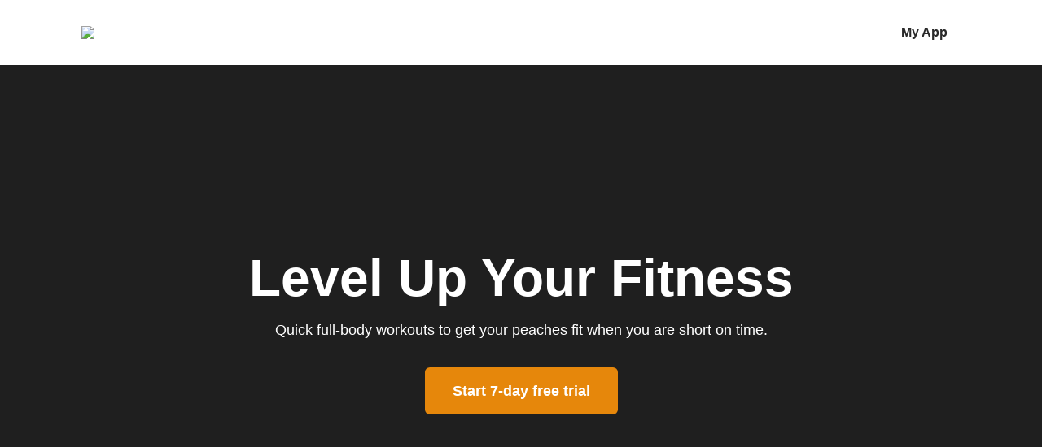

--- FILE ---
content_type: text/html; charset=UTF-8
request_url: https://playbookapp.io/creators/natalie-beck
body_size: 283103
content:
<!DOCTYPE html>
<html lang="en">
  <head itemscope itemtype="http://schema.org/WebSite">
    <meta http-equiv="X-UA-Compatible" content="IE=edge">
    <meta charset="utf-8">
    <meta name="viewport" content="width=device-width, initial-scale=1, minimum-scale=1, viewport-fit=cover">
    <meta name="referrer" content="origin-when-cross-origin">
    
		
              <link rel="shortcut icon" href="https://craftcms-assets.playbookapp.io/natalie-beck_FAV_2022-03-29-185014_lzgx.jpg">
    
        
    <style>[x-cloak] { display: none !important; }</style>

        
    
  
        
  
  
                
      <title>Natalie Beck Fitness App</title>
<script>window.dataLayer = window.dataLayer || [];
function gtag(){dataLayer.push(arguments)};
gtag('js', new Date());
gtag('config', 'G-K09ZC9PQ3B', {'send_page_view': true,'anonymize_ip': false,'link_attribution': false,'allow_display_features': false,'creator_id':'2028','page_type':'sales_landing'});
</script>
<script>dataLayer = window.dataLayer || [];
(function(w,d,s,l,i){w[l]=w[l]||[];w[l].push({'gtm.start':
new Date().getTime(),event:'gtm.js'});var f=d.getElementsByTagName(s)[0],
j=d.createElement(s),dl=l!='dataLayer'?'&l='+l:'';j.async=true;j.src=
'https://www.googletagmanager.com/gtm.js?id='+i+dl;f.parentNode.insertBefore(j,f);
})(window,document,'script','dataLayer','GTM-K253LPZ');
</script><meta name="generator" content="SEOmatic">
<meta name="description" content="Natalie Beck&#039;s fitness app, Fit Peaches, will help you get toned &amp; strong with just 30-minute full-body workouts. Work smarter, not harder.">
<meta name="referrer" content="no-referrer-when-downgrade">
<meta name="robots" content="all">
<meta content="en_US" property="og:locale">
<meta content="Playbook" property="og:site_name">
<meta content="website" property="og:type">
<meta content="https://playbookapp.io/creators/natalie-beck" property="og:url">
<meta content="Natalie Beck Fitness App" property="og:title">
<meta content="Natalie Beck&#039;s fitness app, Fit Peaches, will help you get toned &amp; strong with just 30-minute full-body workouts. Work smarter, not harder." property="og:description">
<meta content="https://craftcms-assets.playbookapp.io/_1200x630_crop_center-center_82_none/natalie-beck_SEO.jpg?mtime=1678920094" property="og:image">
<meta content="1200" property="og:image:width">
<meta content="630" property="og:image:height">
<meta content="Natalie Beck fitness app, Fit Peaches" property="og:image:alt">
<meta name="twitter:card" content="summary_large_image">
<meta name="twitter:creator" content="@">
<meta name="twitter:title" content="Natalie Beck Fitness App">
<meta name="twitter:description" content="Natalie Beck&#039;s fitness app, Fit Peaches, will help you get toned &amp; strong with just 30-minute full-body workouts. Work smarter, not harder.">
<meta name="twitter:image" content="https://craftcms-assets.playbookapp.io/_1200x630_crop_center-center_82_none/natalie-beck_SEO.jpg?mtime=1678920094">
<meta name="twitter:image:width" content="1200">
<meta name="twitter:image:height" content="630">
<meta name="twitter:image:alt" content="Natalie Beck fitness app, Fit Peaches">
<link href="https://playbookapp.io/creators/natalie-beck" rel="canonical">
<link href="https://playbookapp.io" rel="home">
<link type="text/plain" href="https://playbookapp.io/humans.txt" rel="author"></head>
  <body x-cloak x-data class="text-grey-900"><script async src="https://www.googletagmanager.com/gtag/js?id=G-K09ZC9PQ3B"></script>

<noscript><iframe src="https://www.googletagmanager.com/ns.html?id=GTM-K253LPZ"
height="0" width="0" style="display:none;visibility:hidden"></iframe></noscript>

    
    <main class="flex flex-col min-h-full">
      
	<h1 class="sr-only">Natalie Beck</h1>

	<style>


body .bg-theme-button { background-color: #e6870b; }
body .border-theme-button { border-color: #e6870b; }
body .bg-theme-secondary { background-color: #f0f0f0; }
body .bg-theme-secondary-hover:hover,.bg-theme-secondary-hover:focus { background-color: #f0f0f0; }
body .border-theme-secondary { border-color: #f0f0f0; }
body .text-theme-secondary { color: #f0f0f0; }
body .inner-bold-theme-secondary b, body .inner-bold-theme-secondary strong { color: #f0f0f0; }

body .bg-theme-primary { background-color: #e6870b; }
body .border-theme-primary { border-color: #e6870b; }
body .text-theme-primary { color: #e6870b; }
body .inner-bold-theme-primary b, body .inner-bold-theme-primary strong { color: #e6870b; }
</style>
	<header class="header container container--default flex justify-between items-center">
      <div class="py-18 sm:py-30">
      
<picture
      class="block max-w-100 md:max-w-220 w-auto h-auto max-h-50 md:max-h-60"
  >
  <source
    data-srcset="
      https://craftcms-assets.playbookapp.io/_220xAUTO_fit_center-center_none/natalie-beck_bw-logo.png 220w,
      https://craftcms-assets.playbookapp.io/_440xAUTO_fit_center-center_none/natalie-beck_bw-logo.png 440w
    "
    media="(min-width: 768px)"
    sizes="220px"
  >

  <img
          class="lazyload block max-w-100 md:max-w-220 w-auto h-auto max-h-50 md:max-h-60"
        data-src="https://craftcms-assets.playbookapp.io/_220xAUTO_fit_center-center_none/natalie-beck_bw-logo.png"
    data-srcset="
      https://craftcms-assets.playbookapp.io/_220xAUTO_fit_center-center_none/natalie-beck_bw-logo.png 220w,
      https://craftcms-assets.playbookapp.io/_440xAUTO_fit_center-center_none/natalie-beck_bw-logo.png 440w
    "
    width="220"
      />
</picture>
    </div>
  
		
		
  
	
				
  
			<nav
			x-data
			class="flex items-center ml-auto py-18 sm:py-30">
			
				
				<a class="relative text-12 md:text-16 leading-125 font-bold mx-6 md:mx-16" href="https://playbookapp.io/creators/natalie-beck">
					My App										
									</a>
			
      		</nav>
	</header>

			
			

  

                
    

<div class="relative z-1 bg-grey-900 text-grey-100">
  <div class="transition-opacity overlay abs-fill absolute">
    <div class=" abs-fill absolute video -z-1">
      
              <video autoplay muted loop playsinline src="https://craftcms-assets.playbookapp.io/creators/premium/natalie-beck/video-5.mp4" class="w-full h-full object-cover video-hide-if-disabled"></video>
          </div>
  </div>

  <div class="container px-b4 sm:px-b6 lg:px-b12 relative z-2 py-b10 text-center flex items-center min-h-400 sm:min-h-680">
    <div class="max-w-b90 w-full mx-auto sm:mb-b3">
      <h2 class="h1" >Level Up Your Fitness</h2>

              <div class="richtext p2 mx-auto mt-b1 sm:mt-b2" ><p>Quick full-body workouts to get your peaches fit when you are short on time.<br /></p></div>
      
      
      
      
      <a
      href="https://my.playbookapp.io/natalie-beck/checkout?"
      class="btn btn--lg btn--grey bg-theme-primary border-theme-primary inline-flex mt-b3 sm:mt-b4"
                ><span>Start 7-day free trial</span>

    </a>

      
          </div>
  </div>
</div>

					  
        
  <section
    class="container container--default embla overflow-hidden py-48"
          x-data="alpineComponents.carousel({
        breakpoint: 'lg',
        carouselOptions: { align: 'center', dragFree: true, containScroll: 'trimSnaps', loop: false }
      })"
      x-init="carouselSetup()"
      @resize.window="carouselToggleState()"
      >
    <div x-ref="outer">
      <ul class="embla__container items-center -ml-b3 sm:-ml-b5 lg:justify-between"><li class="flex-shrink-0 pl-b3 sm:pl-b5 lg:flex-shrink">
            <img
  alt="logo"
  class="lazyload flex-shrink-0 object-contain h-24 sm:h-40 w-100 sm:w-170"
  data-src="https://craftcms-assets.playbookapp.io/creators/premium/sales-page-template/vogue-logo.svg"
          />
          </li><li class="flex-shrink-0 pl-b3 sm:pl-b5 lg:flex-shrink">
            <img
  alt="logo"
  class="lazyload flex-shrink-0 object-contain h-24 sm:h-40 w-100 sm:w-170"
  data-src="https://craftcms-assets.playbookapp.io/creators/premium/sales-page-template/cosmopolitan-logo.svg"
          />
          </li><li class="flex-shrink-0 pl-b3 sm:pl-b5 lg:flex-shrink">
            <img
  alt="logo"
  class="lazyload flex-shrink-0 object-contain h-24 sm:h-40 w-100 sm:w-170"
  data-src="https://craftcms-assets.playbookapp.io/creators/premium/sales-page-template/GQ-Logo.svg"
          />
          </li><li class="flex-shrink-0 pl-b3 sm:pl-b5 lg:flex-shrink">
            <img
  alt="logo"
  class="lazyload flex-shrink-0 object-contain h-24 sm:h-40 w-100 sm:w-170"
  data-src="https://craftcms-assets.playbookapp.io/creators/premium/sales-page-template/MensHealthe-logo.svg"
          />
          </li><li class="flex-shrink-0 pl-b3 sm:pl-b5 lg:flex-shrink">
            <img
  alt="logo"
  class="lazyload flex-shrink-0 object-contain h-24 sm:h-40 w-100 sm:w-170"
  data-src="https://craftcms-assets.playbookapp.io/creators/premium/sales-page-template/USA-Today-logo.svg"
          />
          </li><li class="flex-shrink-0 pl-b3 sm:pl-b5 lg:flex-shrink">
            <img
  alt="logo"
  class="lazyload flex-shrink-0 object-contain h-24 sm:h-40 w-100 sm:w-170"
  data-src="https://craftcms-assets.playbookapp.io/creators/premium/sales-page-template/PopSugar-logo.svg"
          />
          </li></ul>
    </div>
  </section>
					
<section class="container container--default max-w-full my-b4 sm:my-0 overflow-hidden sm:py-80 relative z-1"
      x-data="alpineComponents.carousel({
      carouselOptions: { align: 'start', loop: true }
    })"
    x-init="carouselSetup()"
  >
      
    <h2 class="h2 max-w-b55 md:max-w-b110 mx-auto mb-b5 sm:mb-b7 text-center w-full" >Get fit in 30 minutes or less</h2>
  
  <div class="embla max-w-b55 md:max-w-b110 mx-auto relative w-full z-1">
    <div x-ref="outer">
      <ul class="embla__container -ml-b2 sm:-ml-b6 md:-ml-100">
                  <li class="embla__slide flex pl-b2 sm:pl-b6 md:pl-100 w-full">
            <div class="flex flex-col md:block md:py-64 relative w-full z-1">
                              <div class="relative md:absolute md:left-48 lg:left-80 -mb-b21 max-w-164 sm:max-w-180 md:max-w-full mx-24 md:m-0 md:top-1/2 w-full md:w-4/12 z-2 transform md:-translate-y-1/2">
                  
<div class="transition-opacity w-full">
  <div class="device">
          <div class="device__content">
        <div class="device__content device__content--video video h-full w-full">
          <video autoplay muted loop playsinline src="https://craftcms-assets.playbookapp.io/creators/premium/natalie-beck/natalie-beck-vert.mp4" class="video__video h-full w-auto"></video>
        </div>
      </div>

      </div>
</div>
                </div>
              
              <div
                class="duration-500 ease-in-out flex flex-grow md:items-center md:justify-end h-full min-h-320 lg:min-h-460 pt-b25 pb-b5 md:pt-b10 rounded-10 w-full"
                :class="{ 'bg-theme-secondary': currentIndex === 0 }"
              >
                <div class="px-b3 md:pl-b12 md:pr-b6 lg:pl-140 lg:pr-60 w-full md:w-8/12">
                  <div class="md:max-w-324 w-full">
                                          <p class="inline-block px-6 py-2 text-16 caps mb-20 bg-theme-primary text-white">What&#039;s inside</p>
                    
                    <h2 class="h3" >Programs designed for you</h2>

                                          <div class="richtext mt-b2 p2 text-grey-650" ><p>My Fit Peaches program will build an amazingly strong and toned body. All my workouts are thirty minutes and are created to be metabolic so you will continue to burn calories hours after the workout has ended.<br /><br />Instead of working on body parts splits, you’ll learn how to workout smarter not harder by using compound movements that will target the entire body in one thirty-minute workout. &#x1f4aa;</p></div>
                    
                                          
                      
                      
                      <a
      href="https://my.playbookapp.io/natalie-beck/checkout?"
      class="btn btn--grey bg-theme-primary border-theme-primary inline-flex mt-b4"
                ><span>Start 7-day free trial</span>

    </a>
                                      </div>
                </div>
              </div>
            </div>
          </li>
                  <li class="embla__slide flex pl-b2 sm:pl-b6 md:pl-100 w-full">
            <div class="flex flex-col md:block md:py-64 relative w-full z-1">
                              <div class="relative md:absolute md:left-48 lg:left-80 -mb-b21 max-w-164 sm:max-w-180 md:max-w-full mx-24 md:m-0 md:top-1/2 w-full md:w-4/12 z-2 transform md:-translate-y-1/2">
                  
<div class="transition-opacity w-full">
  <div class="device">
          
  
  
  
  
    <img
  alt="Coaching &amp; community"
  class="lazyload device__content"
  data-src="https://craftcms-assets.playbookapp.io/creators/premium/natalie-beck/_premiumPageBuilderDevice1x/natalie-beck_Message.png"
  data-srcset="https://craftcms-assets.playbookapp.io/creators/premium/natalie-beck/_premiumPageBuilderDevice1x/natalie-beck_Message.png 1x, https://craftcms-assets.playbookapp.io/creators/premium/natalie-beck/_premiumPageBuilderDevice2x/natalie-beck_Message.png 2x"  width="260"   height="550"    />

      </div>
</div>
                </div>
              
              <div
                class="duration-500 ease-in-out flex flex-grow md:items-center md:justify-end h-full min-h-320 lg:min-h-460 pt-b25 pb-b5 md:pt-b10 rounded-10 w-full"
                :class="{ 'bg-theme-secondary': currentIndex === 1 }"
              >
                <div class="px-b3 md:pl-b12 md:pr-b6 lg:pl-140 lg:pr-60 w-full md:w-8/12">
                  <div class="md:max-w-324 w-full">
                                          <p class="inline-block px-6 py-2 text-16 caps mb-20 bg-theme-primary text-white">What&#039;s inside</p>
                    
                    <h2 class="h3" >Coaching &amp; community</h2>

                                          <div class="richtext mt-b2 p2 text-grey-650" ><p>• Ask me questions directly </p>
<p>• Share your success with me</p>
<p>• Tell me what content you want to see</p></div>
                    
                                          
                      
                      
                      <a
      href="https://my.playbookapp.io/natalie-beck/checkout?"
      class="btn btn--grey bg-theme-primary border-theme-primary inline-flex mt-b4"
                ><span>Start 7-day free trial</span>

    </a>
                                      </div>
                </div>
              </div>
            </div>
          </li>
                  <li class="embla__slide flex pl-b2 sm:pl-b6 md:pl-100 w-full">
            <div class="flex flex-col md:block md:py-64 relative w-full z-1">
                              <div class="relative md:absolute md:left-48 lg:left-80 -mb-b21 max-w-164 sm:max-w-180 md:max-w-full mx-24 md:m-0 md:top-1/2 w-full md:w-4/12 z-2 transform md:-translate-y-1/2">
                  
<div class="transition-opacity w-full">
  <div class="device">
          
  
  
  
  
    <img
  alt="Bonus features to help you succeed"
  class="lazyload device__content"
  data-src="https://craftcms-assets.playbookapp.io/creators/premium/natalie-beck/_premiumPageBuilderDevice1x/natalie-beck_insights.jpg"
  data-srcset="https://craftcms-assets.playbookapp.io/creators/premium/natalie-beck/_premiumPageBuilderDevice1x/natalie-beck_insights.jpg 1x, https://craftcms-assets.playbookapp.io/creators/premium/natalie-beck/_premiumPageBuilderDevice2x/natalie-beck_insights.jpg 2x"  width="260"   height="550"    />

      </div>
</div>
                </div>
              
              <div
                class="duration-500 ease-in-out flex flex-grow md:items-center md:justify-end h-full min-h-320 lg:min-h-460 pt-b25 pb-b5 md:pt-b10 rounded-10 w-full"
                :class="{ 'bg-theme-secondary': currentIndex === 2 }"
              >
                <div class="px-b3 md:pl-b12 md:pr-b6 lg:pl-140 lg:pr-60 w-full md:w-8/12">
                  <div class="md:max-w-324 w-full">
                                          <p class="inline-block px-6 py-2 text-16 caps mb-20 bg-theme-primary text-white">What&#039;s inside</p>
                    
                    <h2 class="h3" >Bonus features to help you succeed</h2>

                                          <div class="richtext mt-b2 p2 text-grey-650" ><p>Access my nutrition guide for yummy recipes, listen to curated playlists while you workout, and much more!</p></div>
                    
                                          
                      
                      
                      <a
      href="https://my.playbookapp.io/natalie-beck/checkout?"
      class="btn btn--grey bg-theme-primary border-theme-primary inline-flex mt-b4"
                ><span>Start 7-day free trial</span>

    </a>
                                      </div>
                </div>
              </div>
            </div>
          </li>
              </ul>
    </div>

          <button x-ref="btnPrev"
        class="embla__btn btn btn--grey btn--outline btn--icon-lg hidden md:flex absolute left-0 top-1/2 transform -translate-x-1/2 -translate-y-1/2 z-2"
        x-cloak
        aria-label="Previous image">
        <svg class="h-12 w-24 transform -scale-x-100" width="25" height="12" xmlns="http://www.w3.org/2000/svg" viewBox="0 0 25 12">
  <path d="m43.713562 31.3149835c-.000293-.0002903-.0005372-.000629-.0008789-.0009193l-5.1027319-5.0322609c-.3822752-.3769841-1.0005854-.3755809-1.3811028.0032903-.3804686.3788228-.3790037.991549.0032715 1.3685814l3.4259748 3.3785826h-20.6815327c-.5393552 0-.976562.4332583-.976562.9677424 0 .5344842.4372068.9677425.976562.9677425h20.6814839l-3.4258772 3.3785826c-.3822752.3770324-.3837401.9897586-.0032715 1.3685814.3805174.3789196.9988765.380226 1.3811028.0032903l5.1027319-5.0322609c.0002929-.0002903.0005371-.000629.0008789-.0009193.3824705-.3782906.3812498-.9930006-.0000488-1.3700331z" fill="currentColor" transform="translate(-19 -26)"></path>
</svg>

      </button>

      <button x-ref="btnNext"
        class="embla__btn btn btn--grey btn--outline btn--icon-lg hidden md:flex absolute right-0 top-1/2 transform translate-x-1/2 -translate-y-1/2 z-2"
        x-cloak
        aria-label="Next image">
        <svg class="h-12 w-24" width="25" height="12" xmlns="http://www.w3.org/2000/svg" viewBox="0 0 25 12">
  <path d="m43.713562 31.3149835c-.000293-.0002903-.0005372-.000629-.0008789-.0009193l-5.1027319-5.0322609c-.3822752-.3769841-1.0005854-.3755809-1.3811028.0032903-.3804686.3788228-.3790037.991549.0032715 1.3685814l3.4259748 3.3785826h-20.6815327c-.5393552 0-.976562.4332583-.976562.9677424 0 .5344842.4372068.9677425.976562.9677425h20.6814839l-3.4258772 3.3785826c-.3822752.3770324-.3837401.9897586-.0032715 1.3685814.3805174.3789196.9988765.380226 1.3811028.0032903l5.1027319-5.0322609c.0002929-.0002903.0005371-.000629.0008789-.0009193.3824705-.3782906.3812498-.9930006-.0000488-1.3700331z" fill="currentColor" transform="translate(-19 -26)"></path>
</svg>

      </button>

      <ul class="flex md:hidden justify-center -ml-4 mt-b3 relative z-1">
                  <li class="flex flex-shrink-0 pl-b1/2">
            <button
              class="pip duration-300 ease-in-out is-active"
              data-carousel-pip
              aria-label="View slide 1"></button>
          </li>
                  <li class="flex flex-shrink-0 pl-b1/2">
            <button
              class="pip duration-300 ease-in-out"
              data-carousel-pip
              aria-label="View slide 2"></button>
          </li>
                  <li class="flex flex-shrink-0 pl-b1/2">
            <button
              class="pip duration-300 ease-in-out"
              data-carousel-pip
              aria-label="View slide 3"></button>
          </li>
              </ul>
      </div>
</section>

					
  
<section class="overflow-hidden mb-56 sm:mb-0 sm:pb-b10 md:pt-b10 relative z-1">
  <div class="flex flex-wrap flex-row-reverse md:-ml-b5">
    <div class="flex pb-72 md:pb-0 md:pl-b5 relative w-full md:w-6/12 z-1">
            <div class="absolute bottom-0 md:bottom-auto left-16 sm:left-48 xxl:max-w-300 md:top-1/2 w-6/12 sm:w-4/12 md:w-39% z-2 transform md:-translate-y-1/2 md:left-80 xl:left-20 md:-translate-x-1/2">
        <div
          class="slider"
                      x-data="alpineComponents.slider({
              sliderGroup: 'slider-750934'
            })"
            x-init="initialise(); $refs.main.style.overflow = 'visible'"
            @slider-update.window="$event.detail.sliderGroup === sliderGroup && changeSlide($event.detail.index, $event.detail.lastAction)"
                  >
          <ul class="slider__main pb-204%" x-ref="main"><li class="slider__slide flex items-end md:items-center md:justify-center">
<div class="transition-opacity w-full">
  <div class="device shadow-black-23%-sm w-full">
          
  
  
  
  
    <img
  alt="HIIT Full Body Sculpt device"
  class="lazyload device__content"
  data-src="https://craftcms-assets.playbookapp.io/creators/premium/natalie-beck/_premiumPageBuilderDevice1x/natalie-beck_app-1.jpg"
  data-srcset="https://craftcms-assets.playbookapp.io/creators/premium/natalie-beck/_premiumPageBuilderDevice1x/natalie-beck_app-1.jpg 1x, https://craftcms-assets.playbookapp.io/creators/premium/natalie-beck/_premiumPageBuilderDevice2x/natalie-beck_app-1.jpg 2x"  width="260"   height="550"    />

      </div>
</div>
</li><li class="slider__slide flex items-end md:items-center md:justify-center">
<div class="transition-opacity w-full">
  <div class="device shadow-black-23%-sm w-full">
          
  
  
  
  
    <img
  alt="Bada$$ Barbell device"
  class="lazyload device__content"
  data-src="https://craftcms-assets.playbookapp.io/creators/premium/natalie-beck/_premiumPageBuilderDevice1x/natalie-beck_app-2_2022-04-01-214025_ltpm.jpg"
  data-srcset="https://craftcms-assets.playbookapp.io/creators/premium/natalie-beck/_premiumPageBuilderDevice1x/natalie-beck_app-2_2022-04-01-214025_ltpm.jpg 1x, https://craftcms-assets.playbookapp.io/creators/premium/natalie-beck/_premiumPageBuilderDevice2x/natalie-beck_app-2_2022-04-01-214025_ltpm.jpg 2x"  width="260"   height="550"    />

      </div>
</div>
</li><li class="slider__slide flex items-end md:items-center md:justify-center">
<div class="transition-opacity w-full">
  <div class="device shadow-black-23%-sm w-full">
          
  
  
  
  
    <img
  alt="Cycle Beats device"
  class="lazyload device__content"
  data-src="https://craftcms-assets.playbookapp.io/creators/premium/natalie-beck/_premiumPageBuilderDevice1x/natalie-beck_app-3.jpg"
  data-srcset="https://craftcms-assets.playbookapp.io/creators/premium/natalie-beck/_premiumPageBuilderDevice1x/natalie-beck_app-3.jpg 1x, https://craftcms-assets.playbookapp.io/creators/premium/natalie-beck/_premiumPageBuilderDevice2x/natalie-beck_app-3.jpg 2x"  width="260"   height="550"    />

      </div>
</div>
</li><li class="slider__slide flex items-end md:items-center md:justify-center">
<div class="transition-opacity w-full">
  <div class="device shadow-black-23%-sm w-full">
          
  
  
  
  
    <img
  alt="Core and More device"
  class="lazyload device__content"
  data-src="https://craftcms-assets.playbookapp.io/creators/premium/natalie-beck/_premiumPageBuilderDevice1x/natalie-beck_app-1_2022-04-01-214043_qngo.jpg"
  data-srcset="https://craftcms-assets.playbookapp.io/creators/premium/natalie-beck/_premiumPageBuilderDevice1x/natalie-beck_app-1_2022-04-01-214043_qngo.jpg 1x, https://craftcms-assets.playbookapp.io/creators/premium/natalie-beck/_premiumPageBuilderDevice2x/natalie-beck_app-1_2022-04-01-214043_qngo.jpg 2x"  width="260"   height="550"    />

      </div>
</div>
</li></ul>
        </div>
      </div>
      
            <div
        class="slider max-h-648 md:max-h-full xxl:max-h-800 overflow-hidden relative w-full z-1 md:rounded-bl-6 md:rounded-tl-6"
                  x-data="alpineComponents.slider({
            autoplay: false,
            duration: 2,
            sliderGroup: 'slider-750934',
            transitionType: 'mask'
          })"
          x-init="initialise()"
          @slider-update.window="$event.detail.sliderGroup === sliderGroup && changeSlide($event.detail.index, $event.detail.lastAction)"
              >
        <ul class="slider__main pb-108% static"><li class="slider__slide">
  
  
  
  
    <img
  alt="HIIT Full Body Sculpt background"
  class="lazyload abs-fill object-cover"
  data-src="https://craftcms-assets.playbookapp.io/creators/premium/main-sales-template-2-1-1-2-2-2/_700x760_crop_center-center_none/natalie-beck_1.jpg"
  data-srcset="https://craftcms-assets.playbookapp.io/creators/premium/main-sales-template-2-1-1-2-2-2/_700x760_crop_center-center_none/natalie-beck_1.jpg 1x, https://craftcms-assets.playbookapp.io/creators/premium/main-sales-template-2-1-1-2-2-2/_1050x1140_crop_center-center_none/natalie-beck_1.jpg 2x"  width="700"   height="760"    />
</li><li class="slider__slide">
  
  
  
  
    <img
  alt="Bada$$ Barbell background"
  class="lazyload abs-fill object-cover"
  data-src="https://craftcms-assets.playbookapp.io/creators/premium/main-sales-template-2-1-1-2-2-2/_700x760_crop_center-center_none/natalie-beck_2.jpg"
  data-srcset="https://craftcms-assets.playbookapp.io/creators/premium/main-sales-template-2-1-1-2-2-2/_700x760_crop_center-center_none/natalie-beck_2.jpg 1x, https://craftcms-assets.playbookapp.io/creators/premium/main-sales-template-2-1-1-2-2-2/_1050x1140_crop_center-center_none/natalie-beck_2.jpg 2x"  width="700"   height="760"    />
</li><li class="slider__slide">
  
  
  
  
    <img
  alt="Cycle Beats background"
  class="lazyload abs-fill object-cover"
  data-src="https://craftcms-assets.playbookapp.io/creators/premium/main-sales-template-2-1-1-2-2-2/_700x760_crop_center-center_none/natalie-beck_3.jpg"
  data-srcset="https://craftcms-assets.playbookapp.io/creators/premium/main-sales-template-2-1-1-2-2-2/_700x760_crop_center-center_none/natalie-beck_3.jpg 1x, https://craftcms-assets.playbookapp.io/creators/premium/main-sales-template-2-1-1-2-2-2/_1050x1140_crop_center-center_none/natalie-beck_3.jpg 2x"  width="700"   height="760"    />
</li><li class="slider__slide">
  
  
  
  
    <img
  alt="Core and More background"
  class="lazyload abs-fill object-cover"
  data-src="https://craftcms-assets.playbookapp.io/creators/premium/main-sales-template-2-1-1-2-2-2/_700x760_crop_center-center_none/natalie-beck_4.jpg"
  data-srcset="https://craftcms-assets.playbookapp.io/creators/premium/main-sales-template-2-1-1-2-2-2/_700x760_crop_center-center_none/natalie-beck_4.jpg 1x, https://craftcms-assets.playbookapp.io/creators/premium/main-sales-template-2-1-1-2-2-2/_1050x1140_crop_center-center_none/natalie-beck_4.jpg 2x"  width="700"   height="760"    />
</li></ul>

                  <div class="absolute md:hidden right-16 sm:right-48 top-1/2 z-2 transform -translate-y-1/2" x-cloak>
            <button
              @click="sliderPrev()"
              class="embla__btn btn btn--white btn--outline btn--icon-lg"
              aria-label="Previous slide"
            >
              <svg class="h-12 w-24 transform -scale-x-100" width="25" height="12" xmlns="http://www.w3.org/2000/svg" viewBox="0 0 25 12">
  <path d="m43.713562 31.3149835c-.000293-.0002903-.0005372-.000629-.0008789-.0009193l-5.1027319-5.0322609c-.3822752-.3769841-1.0005854-.3755809-1.3811028.0032903-.3804686.3788228-.3790037.991549.0032715 1.3685814l3.4259748 3.3785826h-20.6815327c-.5393552 0-.976562.4332583-.976562.9677424 0 .5344842.4372068.9677425.976562.9677425h20.6814839l-3.4258772 3.3785826c-.3822752.3770324-.3837401.9897586-.0032715 1.3685814.3805174.3789196.9988765.380226 1.3811028.0032903l5.1027319-5.0322609c.0002929-.0002903.0005371-.000629.0008789-.0009193.3824705-.3782906.3812498-.9930006-.0000488-1.3700331z" fill="currentColor" transform="translate(-19 -26)"></path>
</svg>

            </button>

            <button
              @click="sliderNext()"
              class="embla__btn btn btn--white btn--outline btn--icon-lg mt-b3 md:mt-0 md:ml-b3"
              aria-label="Next slide"
            >
              <svg class="h-12 w-24" width="25" height="12" xmlns="http://www.w3.org/2000/svg" viewBox="0 0 25 12">
  <path d="m43.713562 31.3149835c-.000293-.0002903-.0005372-.000629-.0008789-.0009193l-5.1027319-5.0322609c-.3822752-.3769841-1.0005854-.3755809-1.3811028.0032903-.3804686.3788228-.3790037.991549.0032715 1.3685814l3.4259748 3.3785826h-20.6815327c-.5393552 0-.976562.4332583-.976562.9677424 0 .5344842.4372068.9677425.976562.9677425h20.6814839l-3.4258772 3.3785826c-.3822752.3770324-.3837401.9897586-.0032715 1.3685814.3805174.3789196.9988765.380226 1.3811028.0032903l5.1027319-5.0322609c.0002929-.0002903.0005371-.000629.0008789-.0009193.3824705-.3782906.3812498-.9930006-.0000488-1.3700331z" fill="currentColor" transform="translate(-19 -26)"></path>
</svg>

            </button>
          </div>
              </div>
          </div>

    <div class="flex items-center overflow-hidden md:pl-b5 pt-b4 sm:pt-b6 md:pt-0 w-full md:w-6/12">
            <div class="container container--default md:px-b10 lg:px-100 xl:px-b15 w-full ">
        <div class="max-w-324 md:mx-auto w-full xxl:mr-70">
          <div
            class="embla"
                          x-data="{
                ...{ sliderGroup: 'slider-750934' },
                ...alpineComponents.carousel({
                  carouselOptions: { align: 'center', draggable: false, loop: true }
                })
              }"
              x-init="carouselSetup()"
              @slide-change="$dispatch('slider-update', { index: $event.detail.index, lastAction: $event.detail.lastAction, sliderGroup })"
              @slider-update.window="$event.detail.sliderGroup === sliderGroup && carouselScrollTo($event.detail.index, $event.detail.lastAction)"
                      >
            <div x-ref="outer">
              <ul class="embla__container"><li
                    class="embla__slide duration-300 transition-opacity w-full"
                    :class="{ 'opacity-0': currentIndex !== 0 }"
                  >
                                          <p class="caps mb-12">Exclusive programs</p>
                    
                    <h2 class="h3">HIIT Full Body Sculpt</h2>

                                          <ul class="checklist mt-b3 md:mt-b2 text-16">
                                                  <li class="checklist__item">
                            <span class="checklist__check text-theme-primary">
                              <svg class="checklist__icon" width="12" height="9" xmlns="http://www.w3.org/2000/svg" viewBox="0 0 12 9">
  <path d="m3.63928223 8.14097595c.41108703.25741577.91062927.20080567 1.16194152-.10528564l6.03398135-6.01364136c.4155578-.36239624.4385528-.95732117 0-1.37098694-.4385529-.41366577-1.04368593-.12959289-1.14833071 0l-5.51202393 5.5088501-1.94418335-1.93109131c-.35795593-.31245422-.78810119-.34410095-1.21408081 0-.42597961.34410095-.31954956.94369507-.02250671 1.27729797z" fill="currentColor"></path>
</svg>

                            </span>
                            <p>Build lean muscle throughout your body using dumbbells &amp; barbells</p>
                          </li>
                                                  <li class="checklist__item">
                            <span class="checklist__check text-theme-primary">
                              <svg class="checklist__icon" width="12" height="9" xmlns="http://www.w3.org/2000/svg" viewBox="0 0 12 9">
  <path d="m3.63928223 8.14097595c.41108703.25741577.91062927.20080567 1.16194152-.10528564l6.03398135-6.01364136c.4155578-.36239624.4385528-.95732117 0-1.37098694-.4385529-.41366577-1.04368593-.12959289-1.14833071 0l-5.51202393 5.5088501-1.94418335-1.93109131c-.35795593-.31245422-.78810119-.34410095-1.21408081 0-.42597961.34410095-.31954956.94369507-.02250671 1.27729797z" fill="currentColor"></path>
</svg>

                            </span>
                            <p>Sculpt the muscles &amp; feel a metabolic blast hours after the workout is over</p>
                          </li>
                                                  <li class="checklist__item">
                            <span class="checklist__check text-theme-primary">
                              <svg class="checklist__icon" width="12" height="9" xmlns="http://www.w3.org/2000/svg" viewBox="0 0 12 9">
  <path d="m3.63928223 8.14097595c.41108703.25741577.91062927.20080567 1.16194152-.10528564l6.03398135-6.01364136c.4155578-.36239624.4385528-.95732117 0-1.37098694-.4385529-.41366577-1.04368593-.12959289-1.14833071 0l-5.51202393 5.5088501-1.94418335-1.93109131c-.35795593-.31245422-.78810119-.34410095-1.21408081 0-.42597961.34410095-.31954956.94369507-.02250671 1.27729797z" fill="currentColor"></path>
</svg>

                            </span>
                            <p>Quick &amp; effective is the name of the game</p>
                          </li>
                                              </ul>
                    
                    


                                          
                      
                      
                      <div class="md:hidden mt-b3">
                        <a
      href="https://my.playbookapp.io/natalie-beck/checkout?"
      class="btn btn--grey bg-theme-primary border-theme-primary inline-flex"
                ><span>Start 7-day free trial</span>

    </a>
                      </div>
                                      </li><li
                    class="embla__slide duration-300 transition-opacity w-full opacity-0"
                    :class="{ 'opacity-0': currentIndex !== 1 }"
                  >
                                          <p class="caps mb-12">Exclusive programs</p>
                    
                    <h2 class="h3">Bada$$ Barbell</h2>

                                          <ul class="checklist mt-b3 md:mt-b2 text-16">
                                                  <li class="checklist__item">
                            <span class="checklist__check text-theme-primary">
                              <svg class="checklist__icon" width="12" height="9" xmlns="http://www.w3.org/2000/svg" viewBox="0 0 12 9">
  <path d="m3.63928223 8.14097595c.41108703.25741577.91062927.20080567 1.16194152-.10528564l6.03398135-6.01364136c.4155578-.36239624.4385528-.95732117 0-1.37098694-.4385529-.41366577-1.04368593-.12959289-1.14833071 0l-5.51202393 5.5088501-1.94418335-1.93109131c-.35795593-.31245422-.78810119-.34410095-1.21408081 0-.42597961.34410095-.31954956.94369507-.02250671 1.27729797z" fill="currentColor"></path>
</svg>

                            </span>
                            <p>Tone your body using barbell exercises</p>
                          </li>
                                                  <li class="checklist__item">
                            <span class="checklist__check text-theme-primary">
                              <svg class="checklist__icon" width="12" height="9" xmlns="http://www.w3.org/2000/svg" viewBox="0 0 12 9">
  <path d="m3.63928223 8.14097595c.41108703.25741577.91062927.20080567 1.16194152-.10528564l6.03398135-6.01364136c.4155578-.36239624.4385528-.95732117 0-1.37098694-.4385529-.41366577-1.04368593-.12959289-1.14833071 0l-5.51202393 5.5088501-1.94418335-1.93109131c-.35795593-.31245422-.78810119-.34410095-1.21408081 0-.42597961.34410095-.31954956.94369507-.02250671 1.27729797z" fill="currentColor"></path>
</svg>

                            </span>
                            <p>Get stronger &amp; see results in your muscles</p>
                          </li>
                                                  <li class="checklist__item">
                            <span class="checklist__check text-theme-primary">
                              <svg class="checklist__icon" width="12" height="9" xmlns="http://www.w3.org/2000/svg" viewBox="0 0 12 9">
  <path d="m3.63928223 8.14097595c.41108703.25741577.91062927.20080567 1.16194152-.10528564l6.03398135-6.01364136c.4155578-.36239624.4385528-.95732117 0-1.37098694-.4385529-.41366577-1.04368593-.12959289-1.14833071 0l-5.51202393 5.5088501-1.94418335-1.93109131c-.35795593-.31245422-.78810119-.34410095-1.21408081 0-.42597961.34410095-.31954956.94369507-.02250671 1.27729797z" fill="currentColor"></path>
</svg>

                            </span>
                            <p>All fitness levels welcome</p>
                          </li>
                                              </ul>
                    
                    


                                          
                      
                      
                      <div class="md:hidden mt-b3">
                        <a
      href="https://my.playbookapp.io/natalie-beck/checkout?"
      class="btn btn--grey bg-theme-primary border-theme-primary inline-flex"
                ><span>Start 7-day free trial</span>

    </a>
                      </div>
                                      </li><li
                    class="embla__slide duration-300 transition-opacity w-full opacity-0"
                    :class="{ 'opacity-0': currentIndex !== 2 }"
                  >
                                          <p class="caps mb-12">Exclusive programs</p>
                    
                    <h2 class="h3">Cycle Beats</h2>

                                          <ul class="checklist mt-b3 md:mt-b2 text-16">
                                                  <li class="checklist__item">
                            <span class="checklist__check text-theme-primary">
                              <svg class="checklist__icon" width="12" height="9" xmlns="http://www.w3.org/2000/svg" viewBox="0 0 12 9">
  <path d="m3.63928223 8.14097595c.41108703.25741577.91062927.20080567 1.16194152-.10528564l6.03398135-6.01364136c.4155578-.36239624.4385528-.95732117 0-1.37098694-.4385529-.41366577-1.04368593-.12959289-1.14833071 0l-5.51202393 5.5088501-1.94418335-1.93109131c-.35795593-.31245422-.78810119-.34410095-1.21408081 0-.42597961.34410095-.31954956.94369507-.02250671 1.27729797z" fill="currentColor"></path>
</svg>

                            </span>
                            <p>Follow-along cycle classes</p>
                          </li>
                                                  <li class="checklist__item">
                            <span class="checklist__check text-theme-primary">
                              <svg class="checklist__icon" width="12" height="9" xmlns="http://www.w3.org/2000/svg" viewBox="0 0 12 9">
  <path d="m3.63928223 8.14097595c.41108703.25741577.91062927.20080567 1.16194152-.10528564l6.03398135-6.01364136c.4155578-.36239624.4385528-.95732117 0-1.37098694-.4385529-.41366577-1.04368593-.12959289-1.14833071 0l-5.51202393 5.5088501-1.94418335-1.93109131c-.35795593-.31245422-.78810119-.34410095-1.21408081 0-.42597961.34410095-.31954956.94369507-.02250671 1.27729797z" fill="currentColor"></path>
</svg>

                            </span>
                            <p>Get in a great full-body workout in just 30 minutes</p>
                          </li>
                                                  <li class="checklist__item">
                            <span class="checklist__check text-theme-primary">
                              <svg class="checklist__icon" width="12" height="9" xmlns="http://www.w3.org/2000/svg" viewBox="0 0 12 9">
  <path d="m3.63928223 8.14097595c.41108703.25741577.91062927.20080567 1.16194152-.10528564l6.03398135-6.01364136c.4155578-.36239624.4385528-.95732117 0-1.37098694-.4385529-.41366577-1.04368593-.12959289-1.14833071 0l-5.51202393 5.5088501-1.94418335-1.93109131c-.35795593-.31245422-.78810119-.34410095-1.21408081 0-.42597961.34410095-.31954956.94369507-.02250671 1.27729797z" fill="currentColor"></path>
</svg>

                            </span>
                            <p>Bike required to complete these exercises</p>
                          </li>
                                              </ul>
                    
                    


                                          
                      
                      
                      <div class="md:hidden mt-b3">
                        <a
      href="https://my.playbookapp.io/natalie-beck/checkout?"
      class="btn btn--grey bg-theme-primary border-theme-primary inline-flex"
                ><span>Start 7-day free trial</span>

    </a>
                      </div>
                                      </li><li
                    class="embla__slide duration-300 transition-opacity w-full opacity-0"
                    :class="{ 'opacity-0': currentIndex !== 3 }"
                  >
                                          <p class="caps mb-12">Exclusive programs</p>
                    
                    <h2 class="h3">Core and More</h2>

                                          <ul class="checklist mt-b3 md:mt-b2 text-16">
                                                  <li class="checklist__item">
                            <span class="checklist__check text-theme-primary">
                              <svg class="checklist__icon" width="12" height="9" xmlns="http://www.w3.org/2000/svg" viewBox="0 0 12 9">
  <path d="m3.63928223 8.14097595c.41108703.25741577.91062927.20080567 1.16194152-.10528564l6.03398135-6.01364136c.4155578-.36239624.4385528-.95732117 0-1.37098694-.4385529-.41366577-1.04368593-.12959289-1.14833071 0l-5.51202393 5.5088501-1.94418335-1.93109131c-.35795593-.31245422-.78810119-.34410095-1.21408081 0-.42597961.34410095-.31954956.94369507-.02250671 1.27729797z" fill="currentColor"></path>
</svg>

                            </span>
                            <p>Get the strongest core possible</p>
                          </li>
                                                  <li class="checklist__item">
                            <span class="checklist__check text-theme-primary">
                              <svg class="checklist__icon" width="12" height="9" xmlns="http://www.w3.org/2000/svg" viewBox="0 0 12 9">
  <path d="m3.63928223 8.14097595c.41108703.25741577.91062927.20080567 1.16194152-.10528564l6.03398135-6.01364136c.4155578-.36239624.4385528-.95732117 0-1.37098694-.4385529-.41366577-1.04368593-.12959289-1.14833071 0l-5.51202393 5.5088501-1.94418335-1.93109131c-.35795593-.31245422-.78810119-.34410095-1.21408081 0-.42597961.34410095-.31954956.94369507-.02250671 1.27729797z" fill="currentColor"></path>
</svg>

                            </span>
                            <p>Workouts are designed to work the core muscles to shoulders to glutes</p>
                          </li>
                                                  <li class="checklist__item">
                            <span class="checklist__check text-theme-primary">
                              <svg class="checklist__icon" width="12" height="9" xmlns="http://www.w3.org/2000/svg" viewBox="0 0 12 9">
  <path d="m3.63928223 8.14097595c.41108703.25741577.91062927.20080567 1.16194152-.10528564l6.03398135-6.01364136c.4155578-.36239624.4385528-.95732117 0-1.37098694-.4385529-.41366577-1.04368593-.12959289-1.14833071 0l-5.51202393 5.5088501-1.94418335-1.93109131c-.35795593-.31245422-.78810119-.34410095-1.21408081 0-.42597961.34410095-.31954956.94369507-.02250671 1.27729797z" fill="currentColor"></path>
</svg>

                            </span>
                            <p>Add on after a cardio or strength session or do alone for a quick, effective workout</p>
                          </li>
                                              </ul>
                    
                    


                                          
                      
                      
                      <div class="md:hidden mt-b3">
                        <a
      href="https://my.playbookapp.io/natalie-beck/checkout?"
      class="btn btn--grey bg-theme-primary border-theme-primary inline-flex"
                ><span>Start 7-day free trial</span>

    </a>
                      </div>
                                      </li></ul>
            </div>

                          <div class="hidden md:flex mt-b4" x-cloak>
                <button
                  x-ref="btnPrev"
                  class="embla__btn btn btn--grey btn--outline btn--icon-lg"
                  aria-label="Previous slide"
                >
                  <svg class="h-12 w-24 transform -scale-x-100" width="25" height="12" xmlns="http://www.w3.org/2000/svg" viewBox="0 0 25 12">
  <path d="m43.713562 31.3149835c-.000293-.0002903-.0005372-.000629-.0008789-.0009193l-5.1027319-5.0322609c-.3822752-.3769841-1.0005854-.3755809-1.3811028.0032903-.3804686.3788228-.3790037.991549.0032715 1.3685814l3.4259748 3.3785826h-20.6815327c-.5393552 0-.976562.4332583-.976562.9677424 0 .5344842.4372068.9677425.976562.9677425h20.6814839l-3.4258772 3.3785826c-.3822752.3770324-.3837401.9897586-.0032715 1.3685814.3805174.3789196.9988765.380226 1.3811028.0032903l5.1027319-5.0322609c.0002929-.0002903.0005371-.000629.0008789-.0009193.3824705-.3782906.3812498-.9930006-.0000488-1.3700331z" fill="currentColor" transform="translate(-19 -26)"></path>
</svg>

                </button>

                <button
                  x-ref="btnNext"
                  class="embla__btn btn btn--grey btn--outline btn--icon-lg ml-b3"
                  aria-label="Next slide"
                >
                  <svg class="h-12 w-24" width="25" height="12" xmlns="http://www.w3.org/2000/svg" viewBox="0 0 25 12">
  <path d="m43.713562 31.3149835c-.000293-.0002903-.0005372-.000629-.0008789-.0009193l-5.1027319-5.0322609c-.3822752-.3769841-1.0005854-.3755809-1.3811028.0032903-.3804686.3788228-.3790037.991549.0032715 1.3685814l3.4259748 3.3785826h-20.6815327c-.5393552 0-.976562.4332583-.976562.9677424 0 .5344842.4372068.9677425.976562.9677425h20.6814839l-3.4258772 3.3785826c-.3822752.3770324-.3837401.9897586-.0032715 1.3685814.3805174.3789196.9988765.380226 1.3811028.0032903l5.1027319-5.0322609c.0002929-.0002903.0005371-.000629.0008789-.0009193.3824705-.3782906.3812498-.9930006-.0000488-1.3700331z" fill="currentColor" transform="translate(-19 -26)"></path>
</svg>

                </button>
              </div>
                      </div>

          <div
            class="embla hidden md:block"
                          x-data="{
                ...{ sliderGroup: 'slider-750934' },
                ...alpineComponents.carousel({
                  carouselOptions: { align: 'center', draggable: false, loop: true }
                })
              }"
              x-init="carouselSetup()"
              x-ref="outer"
              @slider-update.window="$event.detail.sliderGroup === sliderGroup && carouselScrollTo($event.detail.index, $event.detail.lastAction)"
                      >
            <ul class="embla__container"><li
                  class="embla__slide duration-300 transition-opacity w-full"
                  :class="{ 'opacity-0': currentIndex !== 0 }"
                >
                                      
                    
                    
                    <a
      href="https://my.playbookapp.io/natalie-beck/checkout?"
      class="btn btn--grey bg-theme-primary border-theme-primary inline-flex mt-b4"
                ><span>Start 7-day free trial</span>

    </a>
                                  </li><li
                  class="embla__slide duration-300 transition-opacity w-full opacity-0"
                  :class="{ 'opacity-0': currentIndex !== 1 }"
                >
                                      
                    
                    
                    <a
      href="https://my.playbookapp.io/natalie-beck/checkout?"
      class="btn btn--grey bg-theme-primary border-theme-primary inline-flex mt-b4"
                ><span>Start 7-day free trial</span>

    </a>
                                  </li><li
                  class="embla__slide duration-300 transition-opacity w-full opacity-0"
                  :class="{ 'opacity-0': currentIndex !== 2 }"
                >
                                      
                    
                    
                    <a
      href="https://my.playbookapp.io/natalie-beck/checkout?"
      class="btn btn--grey bg-theme-primary border-theme-primary inline-flex mt-b4"
                ><span>Start 7-day free trial</span>

    </a>
                                  </li><li
                  class="embla__slide duration-300 transition-opacity w-full opacity-0"
                  :class="{ 'opacity-0': currentIndex !== 3 }"
                >
                                      
                    
                    
                    <a
      href="https://my.playbookapp.io/natalie-beck/checkout?"
      class="btn btn--grey bg-theme-primary border-theme-primary inline-flex mt-b4"
                ><span>Start 7-day free trial</span>

    </a>
                                  </li></ul>
          </div>
        </div>
      </div>
    </div>
  </div>
</section>

										

  



<div class="relative z-1 flex flex-wrap">
  <div class="transition-opacity pb-80% md:pb-0 w-full md:w-6/12 relative z-1">
    <div class=" abs-fill absolute video -z-1">
      
              <video autoplay muted loop playsinline src="https://craftcms-assets.playbookapp.io/creators/premium/natalie-beck/video-5.mp4" class="w-full h-full object-cover video-hide-if-disabled"></video>
          </div>
  </div>

  <div class="container px-b4 sm:px-b6 lg:px-b12 relative z-2 bg-theme-secondary xl:pl-124 w-full md:w-6/12 md:flex md:items-center md:min-h-580 pt-b4 pb-b6 sm:pt-b6 md:py-0">
    <div class="max-w-b90 w-full md:py-b8">
      <h2 class="h3 max-w-b55" >I&#039;m Natalie, and this is my story</h2>

              <div class="richtext p2 mt-b3 sm:mt-b4 text-grey-650 max-w-b55" ><p>Hey there! My name is Natalie Beck and I am the founder of Fit Peaches. My programs and workouts cater to badass moms and ladies who want to level up their fitness but are short on time. My mission is to create strong women who want to feel badass confident in everything they do and I believe it all starts with a strong body. <br /><br /></p>
<p>My motto is to stop thinking about getting smaller but instead think about becoming stronger because that’s when you’ll really see your body transform. I want women to realize they do not have to spend hours at the gym to see a strong body looking back at them from their mirror. Instead, it can be done in only thirty minutes a few times a week when using the right type of program. Be ready to see an amazing collection of full-body HIIT workouts that build strength, endurance, and lean muscle, as well as programs that will transform your strength and body in as little as 4 weeks. <br /><br /></p>
<p>I am here to support you every step of the way on your journey. Let’s get ready to sweat and build a strong body together! <br /><br /></p>
<p>Natalie ❤️<br /></p></div>
      
      
      
      
      

      
          </div>
  </div>
</div>

					
<section class="bg-grey-100 py-56 sm:py-80">
  <div class="container container--default">
          
      <h2 class="h2 lg:leading-125 mb-42 sm:mb-72 sm:text-36 lg:text-40 text-center" >Membership perks</h2>
    
    <ul class="flex flex-wrap -mb-36 sm:-mb-b5 md:-mb-b9 -ml-36">
              <li class="pl-36 pb-36 sm:pb-b6 md:pb-b9 w-full sm:w-6/12 md:w-4/12">
          <div class="max-w-b35 mx-auto text-center w-full">
                          <svg class="h-60 mb-b2 sm:mb-28 mx-auto text-theme-primary w-60" width="54" height="54" xmlns="http://www.w3.org/2000/svg" viewBox="0 0 54 54">
  <path d="m332.507462 217.220703 16.634079-13.411529c1.124572-.993378 3.681762-1.809174 5.808197-.993378 2.126434.815796 3.293243 1.945068 4.055694 4.187054 2.196201 8.170549 6.117224 22.767387 8.270096 30.775928.579515 2.154692.133896 3.994232-1.354523 5.793778-1.58464 1.682144-3.465927 2.243118-5.420562 2.062988 0 0-6.968761-.762828-20.906281-2.288483l-2.971527.794907 2.489517 8.565155c.387246 1.439161-.600525 2.521972-1.587997 2.726486-.987473.204514-2.275986-.204514-2.63794-1.436737l-2.58699-8.953156c-1.312439 0-2.667455-.353942-3.810238-1.01007-1.142782-.656128-2.006238-1.47847-2.8456-2.823532l-2.460678.658386c-1.73313.46442-3.085846.138763-4.615021-.581848-1.554401-.893738-2.544277-2.100632-3.010056-3.831406-.270801-1.015243-.563228-2.090927-.83403-3.106171-.365661-1.66542-.365661-3.285904.659287-4.858383s1.928634-2.186798 3.613266-2.791443l2.561126-.687805c-.02313-1.06839.365174-2.78825 1.070374-3.899063 1.180512-1.859512 2.529266-2.860855 4.589066-3.483261zm8.654739 21.878601 19.888611 2.162598c.654709.106811 1.390045-.315445 1.67102-.743515.280976-.42807.480978-.881435.301361-1.552841-2.147186-8.026175-6.024166-22.587131-8.258743-30.738205-.185623-.672257-.751845-1.084085-1.187836-1.224491-.43599-.143106-1.33641-.143106-1.896316.420124l-15.647293 12.617584zm-9.191742-17.171295-3.753357 1.008545c-.693252.186308-1.429049.796652-1.789215 1.414978-.360166.621026-.565979 1.487244-.354401 2.41745l3.095826 11.507538c.216949.822784.891296 1.579178 1.473693 1.910522.582398.331345 1.391419.568024 2.330323.374207l3.738586-.994019zm-9.503922 8.397568c-1.181132.315747-1.942108.520345-2.282928.613794-.51123.140173-.93573.645056-1.079971.941519-.144242.296463-.272049.861801-.128998 1.293869.26709.984299.60313 2.215195.873932 3.230438.276962.658463.586466.871841.897888 1.050049.008588.004914.017469.009742.026628.014483.322982.167186.85063.262205 1.328688.136838l2.160446-.587112z" fill="currentColor" fill-rule="evenodd" transform="translate(-314 -202)"></path>
</svg>

            
                          <h3 class="font-bold p2">Stay motivated</h3>
            
                          <div class="richtext sm:leading-162 text-16 text-grey-650 mt-b2"><p>I post new workouts regularly so you can stay motivated and accountable. With all my offerings, you'll never get bored of your workout routine.</p></div>
                      </div>
        </li>
              <li class="pl-36 pb-36 sm:pb-b6 md:pb-b9 w-full sm:w-6/12 md:w-4/12">
          <div class="max-w-b35 mx-auto text-center w-full">
                          <svg class="h-60 mb-b2 sm:mb-28 mx-auto text-theme-primary w-60" width="56" height="56" xmlns="http://www.w3.org/2000/svg" viewBox="0 0 56 56">
  <path d="m31.828125 0c6.6340312 0 12.03125 5.39721875 12.03125 12.03125 0 3.5859687-1.5775156 6.8099063-4.0744375 9.016 2.4337031 1.5453594 4.0575938 4.2566563 4.0742187 7.3428906l8.8228438-5.3254687c.6756094-.4078594 1.5184531-.42 2.2057656-.0321563.6872031.3878438 1.1122344 1.1158438 1.1122344 1.9049844v9.734375c0 1.2081563-.9793437 2.1875-2.1875 2.1875s-2.1875-.9793437-2.1875-2.1875v-5.8588906l-8.822625 5.3253594c-.6757188.4079687-1.5185625.4201093-2.2057656.0322656-.6872031-.3879531-1.1122344-1.1158438-1.1122344-1.9049844v-3.828125c0-2.412375-1.962625-4.375-4.375-4.375h-26.359375c-2.412375 0-4.375 1.962625-4.375 4.375v18.8125c0 2.412375 1.962625 4.375 4.375 4.375h26.359375c2.412375 0 4.375-1.962625 4.375-4.375v-3.9375c0-.7865156.4222969-1.5125469 1.106-1.901375.6835937-.3887188 1.523375-.3809531 2.1995313.0212187l8.8350937 5.2532813v-1.07625c0-1.2081563.9793437-2.1875 2.1875-2.1875s2.1875.9793437 2.1875 2.1875v4.921875c0 .7865156-.4222969 1.5125469-1.106 1.901375-.6835937.3887188-1.523375.3808438-2.1995313-.0212187l-8.8350937-5.2532813v.091875c0 4.82475-3.92525 8.75-8.75 8.75h-26.359375c-4.82475 0-8.75-3.92525-8.75-8.75v-18.8125c0-2.799125 1.32278125-5.2936406 3.37421875-6.8963125-2.06828125-1.8347656-3.37421875-4.5107344-3.37421875-7.4865 0-5.51829688 4.48951562-10.0078125 10.0078125-10.0078125 4.8051719 0 8.8297344 3.40440625 9.7898281 7.9277188.030625-6.60810943 5.415375-11.9745938 12.0304844-11.9745938zm-20.890625 28.4375c1.2081229 0 2.1875.9793771 2.1875 2.1875s-.9793771 2.1875-2.1875 2.1875c-1.20812289 0-2.1875-.9793771-2.1875-2.1875s.97937711-2.1875 2.1875-2.1875zm-.9296875-20.015625c-3.10592187 0-5.6328125 2.5268906-5.6328125 5.6328125s2.52689063 5.6328125 5.6328125 5.6328125c3.1059219 0 5.6328125-2.5268906 5.6328125-5.6328125s-2.5268906-5.6328125-5.6328125-5.6328125zm10.0046406 5.8787969c-.0483437 1.9936875-.6828281 3.8444219-1.7369843 5.3868281h4.2786406c-1.2619688-1.526-2.1545781-3.3676562-2.5416563-5.3868281zm11.8156719-9.9256719c-4.2216563 0-7.65625 3.43459375-7.65625 7.65625 0 4.2216563 3.4345937 7.65625 7.65625 7.65625s7.65625-3.4345937 7.65625-7.65625c0-4.22165625-3.4345937-7.65625-7.65625-7.65625z" fill="currentColor"></path>
</svg>

            
                          <h3 class="font-bold p2">Easy-to-follow videos</h3>
            
                          <div class="richtext sm:leading-162 text-16 text-grey-650 mt-b2"><p>Know you're training the right way with my easy-to-follow videos and simple instructions.</p></div>
                      </div>
        </li>
              <li class="pl-36 pb-36 sm:pb-b6 md:pb-b9 w-full sm:w-6/12 md:w-4/12">
          <div class="max-w-b35 mx-auto text-center w-full">
                          <svg class="h-60 mb-b2 sm:mb-28 mx-auto text-theme-primary w-60" width="56" height="56" xmlns="http://www.w3.org/2000/svg" viewBox="0 0 56 56">
  <path d="m49.7763061 40.7303192c2.4673462-2.0068281 4.0481568-5.0744267 4.0481568-8.5063563 0-6.0312253-4.8791504-10.9376645-10.8764038-10.9376645-1.2390137 0-2.4297486.2096622-3.5397339.5950454-1.2556762-1.126075-2.6651611-2.0558066-4.1763305-2.7638462 2.2464599-2.0051095 3.6649169-4.9287802 3.6649169-8.1798332 0-6.03122524-4.8791504-10.9376644-10.8764038-10.9376644-5.9976807 0-10.876831 4.90643916-10.876831 10.9376644 0 3.2441789 1.4124755 6.1626938 3.6508179 8.1673738-1.5201417.7088989-2.9377442 1.6424972-4.2002564 2.7737278-1.1112671-.3836646-2.3028565-.5924676-3.5422974-.5924676-6.02844234 0-10.93322749 4.9317877-10.93322749 10.9943764 0 3.4246258 1.56542968 6.4883576 4.01440429 8.5063564-3.68072512 2.3234696-6.1331177 6.440668-6.1331177 11.1241262v1.9015675c0 1.2081354.97369388 2.1872751 2.17553711 2.1872751h51.64892579c1.2018432 0 2.1755371-.9791397 2.1755371-2.1872751v-1.9015675c0-4.7212662-2.4925537-8.8681095-6.2236939-11.1808382zm-.3024902-8.5063563c0 3.6183915-2.9274902 6.562255-6.5257568 6.562255-3.5986939 0-6.5261841-2.9438635-6.5261841-6.562255 0-3.6188211 2.9274902-6.5626846 6.5261841-6.5626846 3.5982666 0 6.5257568 2.9438635 6.5257568 6.5626846zm-21.4533081-27.84898301c3.5982667 0 6.5261841 2.94386349 6.5261841 6.56268451 0 3.6183915-2.9279174 6.562255-6.5261841 6.562255-3.5982666 0-6.5261841-2.9438635-6.5261841-6.562255 0-3.61882102 2.9279175-6.56268451 6.5261841-6.56268451zm7.4460449 19.91704961c-2.0900879 1.9943687-3.3953247 4.8127786-3.3953247 7.9319334 0 3.4319296 1.5808105 6.4995282 4.0481568 8.5063563-3.6555176 2.2658985-6.1215821 6.2920142-6.2198486 10.8947009h-3.7990724c-.0978393-4.5644492-2.5241698-8.5622089-6.1296996-10.8379889 2.4489746-2.0179988 4.0144043-5.0817306 4.0144043-8.5063564 0-3.14837-1.3231812-5.9912691-3.4389039-7.9976677 4.4237061-3.2171117 10.4991456-3.2141043 14.9202881.0090224zm-28.99719229 7.9886453c0-3.6501845 2.953125-6.6193965 6.58258049-6.6193965 3.6298828 0 6.5825806 2.969212 6.5825806 6.6193965 0 3.3094835-2.4280396 6.0595813-5.5866699 6.543351-.3289795-.0249188-.6609498-.0378079-.9959107-.0378079s-.6669311.0128891-.9954834.0378079c-3.15905763-.4837697-5.58709709-3.2338675-5.58709709-6.543351zm-2.11401378 19.3443453c.13928228-4.3431868 3.44274907-7.8945551 7.66223147-8.3998067.3405151.0322227.6853028.0498378 1.0343628.0498378.3490601 0 .6938476-.0176151 1.0347901-.0498378 4.2194824.5056812 7.5225219 4.0566199 7.6622314 8.3998067zm29.89569097 0c.1508179-4.6929103 3.9943237-8.4638224 8.6970215-8.4638224 4.7026977 0 8.5462037 3.7709121 8.6965943 8.4638224z" fill="currentColor"></path>
</svg>

            
                          <h3 class="font-bold p2">Community</h3>
            
                          <div class="richtext sm:leading-162 text-16 text-grey-650 mt-b2"><p>Join my community to share your fitness journey, stay accountable, and connect with others.</p></div>
                      </div>
        </li>
              <li class="pl-36 pb-36 sm:pb-b6 md:pb-b9 w-full sm:w-6/12 md:w-4/12">
          <div class="max-w-b35 mx-auto text-center w-full">
                          <svg class="h-60 mb-b2 sm:mb-28 mx-auto text-theme-primary w-60" width="60" height="60" xmlns="http://www.w3.org/2000/svg" viewBox="0 0 60 60">
  <path d="m338.742188 524.992188c1.294555 0 2.34375 1.049194 2.34375 2.34375 0 1.294555-1.049195 2.34375-2.34375 2.34375-1.294556 0-2.34375-1.049195-2.34375-2.34375 0-1.294556 1.049194-2.34375 2.34375-2.34375zm4.6875-36.328126c0-1.294555-1.049195-2.34375-2.34375-2.34375h-4.6875c-1.294556 0-2.34375 1.049195-2.34375 2.34375 0 1.294556 1.049194 2.34375 2.34375 2.34375h4.6875c1.294555 0 2.34375-1.049194 2.34375-2.34375zm34.570312 12.1875c0 3.49228-1.999054 6.571656-5.039062 8.026887v10.371551c0 1.294556-1.049195 2.34375-2.34375 2.34375h-21.5625c-1.294556 0-2.34375-1.049194-2.34375-2.34375v-10.213165c-3.214417-1.376038-5.390626-4.558869-5.390626-8.185273 0-4.910888 3.995362-8.90625 8.90625-8.90625.181275 0 .362549.005494.543366.01648 1.070709-1.425934 2.454987-2.56073 4.026947-3.330231v-1.256561c0-2.584534-2.102966-4.6875-4.6875-4.6875h-22.734375c-2.584534 0-4.6875 2.102966-4.6875 4.6875v41.25c0 2.584534 2.102966 4.6875 4.6875 4.6875h22.734375c2.584534 0 4.6875-2.102966 4.6875-4.6875 0-1.294556 1.049194-2.34375 2.34375-2.34375s2.34375 1.049194 2.34375 2.34375c0 5.169525-4.205475 9.375-9.375 9.375h-22.734375c-5.169525 0-9.375-4.205475-9.375-9.375v-41.25c0-5.169525 4.205475-9.375 9.375-9.375h22.734375c5.169525 0 9.375 4.205475 9.375 9.375v.120392c.07782-.001373.156097-.003204.234375-.003204 3.551788 0 6.848602 1.675872 8.944702 4.463653.14328-.006866.28656-.010529.430298-.010529 4.910889 0 8.90625 3.995362 8.90625 8.90625zm-4.6875 0c0-2.326354-1.892395-4.21875-4.21875-4.21875-.343323 0-.687103.042115-1.021729.12497-1.03775.257721-2.11853-.219727-2.626647-1.160431-1.139374-2.108002-3.333436-3.417663-5.726624-3.417663-2.401886 0-4.599609 1.316986-5.736237 3.437805-.51361.957641-1.618194 1.43692-2.668304 1.157684-.354309-.094757-.72052-.142365-1.087647-.142365-2.326354 0-4.21875 1.892396-4.21875 4.21875 0 2.042542 1.456605 3.787537 3.462983 4.149628 1.11557.201416 1.927643 1.172333 1.927643 2.306671v.223389h9.84375c1.294555 0 2.34375 1.049194 2.34375 2.34375s-1.049195 2.34375-2.34375 2.34375h-9.84375v4.6875h16.875v-9.671631c0-1.085815.745239-2.029266 1.8013-2.280121 1.906585-.453644 3.237762-2.14096 3.237762-4.102936z" fill="currentColor" transform="translate(-318 -478)"></path>
</svg>

            
                          <h3 class="font-bold p2">Nutrition made simple</h3>
            
                          <div class="richtext sm:leading-162 text-16 text-grey-650 mt-b2"><p>Learn exactly what to eat when, get grocery lists, and find out the foods that will keep you fueled and energized.</p></div>
                      </div>
        </li>
              <li class="pl-36 pb-36 sm:pb-b6 md:pb-b9 w-full sm:w-6/12 md:w-4/12">
          <div class="max-w-b35 mx-auto text-center w-full">
                          <svg class="h-60 mb-b2 sm:mb-28 mx-auto text-theme-primary w-60" width="49" height="60" xmlns="http://www.w3.org/2000/svg" viewBox="0 0 49 60">
  <path d="m722.5 480c5.416384 0 9.953914 3.824158 11.038477 8.90625h3.951168c1.298537 0 2.350957 1.049194 2.350957 2.34375v2.109375h4.808441c1.298537 0 2.350957 1.049194 2.350957 2.34375v41.953125c0 1.294556-1.05242 2.34375-2.350957 2.34375h-44.298086c-1.298537 0-2.350957-1.049194-2.350957-2.34375v-41.953125c0-1.294556 1.05242-2.34375 2.350957-2.34375h4.808441v-2.109375c0-1.294556 1.052421-2.34375 2.350957-2.34375h3.951168c1.084563-5.082092 5.622093-8.90625 11.038477-8.90625zm-17.340602 18.046875h-2.457484v37.265625h39.596172v-37.265625h-2.457484v2.109375c0 1.294556-1.05242 2.34375-2.350957 2.34375h-29.97929c-1.298536 0-2.350957-1.049194-2.350957-2.34375zm17.340602-13.359375c-3.629749 0-6.582679 2.943878-6.582679 6.5625 0 1.294556-1.05242 2.34375-2.350957 2.34375h-3.705052v4.21875h25.277376v-4.21875h-3.705052c-1.298537 0-2.350957-1.049194-2.350957-2.34375 0-3.618622-2.95293-6.5625-6.582679-6.5625zm0 3.632812c1.62317 0 2.938696 1.311493 2.938696 2.929688s-1.315526 2.929688-2.938696 2.929688-2.938696-1.311493-2.938696-2.929688 1.315526-2.929688 2.938696-2.929688z" fill="currentColor" transform="translate(-698 -480)"></path>
</svg>

            
                          <h3 class="font-bold p2">Workout programs</h3>
            
                          <div class="richtext sm:leading-162 text-16 text-grey-650 mt-b2"><p>My workout programs are made for all fitness levels to help you achieve your goals.</p></div>
                      </div>
        </li>
              <li class="pl-36 pb-36 sm:pb-b6 md:pb-b9 w-full sm:w-6/12 md:w-4/12">
          <div class="max-w-b35 mx-auto text-center w-full">
                          <svg class="h-60 mb-b2 sm:mb-28 mx-auto text-theme-primary w-60" width="61" height="58" xmlns="http://www.w3.org/2000/svg" viewBox="0 0 61 58">
  <path d="m53.5752577 55.8228924h-48.03298966c-3.05563711 0-5.54226804-2.4866309-5.54226804-5.542268v-29.3629361c0-2.7064742 1.75689897-5.7879752 4.08465155-7.168l21.46889895-12.72689483c2.3129732-1.3689402 5.9320742-1.36339793 8.2395052.01477939l21.2527505 12.70287834c2.3222103 1.3874144 4.0717196 4.4726103 4.0717196 7.1772371v29.3647835c0 3.0556371-2.486631 5.5404206-5.5422681 5.5404206zm-46.64742265-3.6948453h45.46507215l-20.9682474-17.3214351c-.8941526-.738969-2.4626144-.7408165-3.3586144-.0055422zm-3.23298969-24.454334v22.3261031l16.46238354-13.4935753zm35.41878764 8.6939711 16.3090474 13.4714062v-22.0711588zm-35.41878764-12.8876206 19.55312164 10.4915134 2.4755464-2.0303175c2.2630928-1.8548124 5.8027546-1.8455753 8.0529155.0147793l2.2520082 1.8585073 19.3942433-10.2236372v-2.6732206c0-1.385567-1.0825897-3.2939546-2.2704825-4.0033649l-21.2527505-12.7047258c-1.1675711-.69832577-3.2921072-.7001732-4.4615258-.00738969l-21.47074634 12.72689489c-1.18974021.703868-2.2723299 2.6048659-2.2723299 3.9885855z" fill="currentColor" stroke="currentColor" transform="translate(1 1)"></path>
</svg>

            
                          <h3 class="font-bold p2">Talk to me</h3>
            
                          <div class="richtext sm:leading-162 text-16 text-grey-650 mt-b2"><p>Message me directly in the app to ask me any questions you may have and request your favorite content.</p></div>
                      </div>
        </li>
          </ul>

    
      </div>
</section>

					


  
  
<section class="container overflow-hidden my-56 sm:my-0 sm:py-80">
  <div class="container container--default">
          
      <h2 class="h2 text-center" >Connect with me on social</h2>
    
    <ul class="flex flex-wrap justify-center -mb-18 -ml-b3 sm:-ml-32 mt-20 sm:mt-b4 p2">
              <li class="pl-b3 sm:pl-b4 pb-18">
          <a
            href="https://instagram.com/fitpeaches4u"
            class="flex items-center text-theme-primary transitionable hover:text-grey-900 focus:text-grey-900"
            target="_blank"
            rel="noopener noreferrer"
          >
            <svg class="flex-shrink-0 h-24 sm:h-30 mr-b1 sm:mr-b2 w-30 sm:w-36" width="493" height="493" xmlns="http://www.w3.org/2000/svg" viewBox="0 0 493 493">
  <g fill="currentColor">
    <path d="m85.1 13.2c-16.2 6.3-29.9 14.7-43.6 28.4-13.7 13.6-22.1 27.4-28.4 43.5-6.1 15.6-10.2 33.5-11.4 59.7s-1.5 34.6-1.5 101.4.3 75.2 1.5 101.4 5.4 44.1 11.4 59.7c6.3 16.2 14.7 29.9 28.4 43.6s27.4 22.1 43.6 28.4c15.6 6.1 33.5 10.2 59.7 11.4s34.6 1.5 101.4 1.5 75.2-.3 101.4-1.5 44.1-5.4 59.7-11.4c16.2-6.3 29.9-14.7 43.6-28.4s22.1-27.4 28.4-43.6c6.1-15.6 10.2-33.5 11.4-59.7s1.5-34.6 1.5-101.4-.3-75.2-1.5-101.4-5.4-44.1-11.4-59.7c-6.3-16.1-14.7-29.9-28.3-43.5-13.7-13.7-27.4-22.1-43.6-28.4-15.6-6.1-33.5-10.2-59.7-11.4s-34.6-1.5-101.4-1.5-75.2.3-101.4 1.5c-26.3 1.1-44.2 5.3-59.8 11.4zm260.5 32.8c24 1.1 37 5.1 45.7 8.5 11.5 4.5 19.7 9.8 28.3 18.4s13.9 16.8 18.4 28.3c3.4 8.7 7.4 21.7 8.5 45.7 1.2 25.9 1.4 33.7 1.4 99.4s-.3 73.5-1.4 99.4c-1.1 24-5.1 37-8.5 45.7-4.5 11.5-9.8 19.7-18.4 28.3s-16.8 13.9-28.3 18.4c-8.7 3.4-21.7 7.4-45.7 8.5-25.9 1.2-33.7 1.4-99.4 1.4s-73.5-.3-99.4-1.4c-24-1.1-37-5.1-45.7-8.5-11.5-4.5-19.7-9.8-28.3-18.4s-13.9-16.8-18.4-28.3c-3.4-8.7-7.4-21.7-8.5-45.7-1.2-25.9-1.4-33.7-1.4-99.4s.3-73.5 1.4-99.4c1.1-24 5.1-37 8.5-45.7 4.5-11.5 9.8-19.7 18.4-28.3s16.8-13.9 28.3-18.4c8.7-3.4 21.7-7.4 45.7-8.5 25.9-1.2 33.7-1.4 99.4-1.4s73.5.2 99.4 1.4z"></path>
    <path d="m119.9 246.3c0 69.8 56.6 126.3 126.3 126.3s126.3-56.6 126.3-126.3-56.5-126.3-126.3-126.3-126.3 56.5-126.3 126.3zm208.3 0c0 45.3-36.7 82-82 82s-82-36.7-82-82 36.7-82 82-82 82 36.7 82 82z"></path>
    <circle cx="377.6" cy="115" r="29.5"></circle>
  </g>
</svg>

            <strong class="text-grey-900">Instagram</strong>
          </a>
        </li>
          </ul>
  </div>

  <ul class="flex flex-wrap justify-center -ml-b2 mt-b4 sm:mt-b10">
          <li class="pl-b2 w-full sm:w-6/12 md:w-4/12">
        <a
          href="https://www.instagram.com/p/Ca3EblfFvPf/"
          class="bg-grey-900 block h-0 pb-124% relative text-grey-100 w-full z-1"
          target="_blank"
          rel="noopener"
        >
                      
  
  
  
  
    <img
  alt="featured instagram post by fitpeaches4u"
  class="lazyload abs-fill"
  data-src="https://craftcms-assets.playbookapp.io/creators/premium/natalie-beck/_640x794_crop_center-center_none/natalie-beck_soc_1.jpg"
  data-srcset="https://craftcms-assets.playbookapp.io/creators/premium/natalie-beck/_640x794_crop_center-center_none/natalie-beck_soc_1.jpg 1x, https://craftcms-assets.playbookapp.io/creators/premium/natalie-beck/_960x1191_crop_center-center_none/natalie-beck_soc_1.jpg 2x"  width="640"   height="794"    />
          
          <p class="absolute bottom-24 font-bold left-16 sm:left-24 p2 z-2">@fitpeaches4u</p>
        </a>
      </li>
          <li class="pl-b2 w-full sm:w-6/12 md:w-4/12 hidden sm:block">
        <a
          href="https://www.instagram.com/p/CaujC7rOaiz/"
          class="bg-grey-900 block h-0 pb-124% relative text-grey-100 w-full z-1"
          target="_blank"
          rel="noopener"
        >
                      
  
  
  
  
    <img
  alt="featured instagram post by fitpeaches4u"
  class="lazyload abs-fill"
  data-src="https://craftcms-assets.playbookapp.io/creators/premium/natalie-beck/_640x794_crop_center-center_none/natalie-beck_soc_2.jpg"
  data-srcset="https://craftcms-assets.playbookapp.io/creators/premium/natalie-beck/_640x794_crop_center-center_none/natalie-beck_soc_2.jpg 1x, https://craftcms-assets.playbookapp.io/creators/premium/natalie-beck/_960x1191_crop_center-center_none/natalie-beck_soc_2.jpg 2x"  width="640"   height="794"    />
          
          <p class="absolute bottom-24 font-bold left-16 sm:left-24 p2 z-2">@fitpeaches4u</p>
        </a>
      </li>
          <li class="pl-b2 w-full sm:w-6/12 md:w-4/12 hidden md:block">
        <a
          href="https://www.instagram.com/p/CadTwFOFayb/"
          class="bg-grey-900 block h-0 pb-124% relative text-grey-100 w-full z-1"
          target="_blank"
          rel="noopener"
        >
                      
  
  
  
  
    <img
  alt="featured instagram post by fitpeaches4u"
  class="lazyload abs-fill"
  data-src="https://craftcms-assets.playbookapp.io/creators/premium/natalie-beck/_640x794_crop_center-center_none/natalie-beck_soc_3.jpg"
  data-srcset="https://craftcms-assets.playbookapp.io/creators/premium/natalie-beck/_640x794_crop_center-center_none/natalie-beck_soc_3.jpg 1x, https://craftcms-assets.playbookapp.io/creators/premium/natalie-beck/_960x1191_crop_center-center_none/natalie-beck_soc_3.jpg 2x"  width="640"   height="794"    />
          
          <p class="absolute bottom-24 font-bold left-16 sm:left-24 p2 z-2">@fitpeaches4u</p>
        </a>
      </li>
      </ul>
</section>

					

  



<div class="relative z-1 flex flex-wrap">
  <div class="transition-opacity pb-80% md:pb-0 w-full md:w-6/12 relative z-1">
    <div class="">
              
        
                  <img
            alt="Subscribe to my newsletter for exclusive offers &amp; workout tips"
            class="lazyload abs-fill object-cover"
            data-src="https://craftcms-assets.playbookapp.io/creators/premium/natalie-beck/_360x290_crop_center-center_none/natalie-beck_5.jpg"
            data-srcset="
              https://craftcms-assets.playbookapp.io/creators/premium/natalie-beck/_360x290_crop_center-center_none/natalie-beck_5.jpg 360w,
              https://craftcms-assets.playbookapp.io/creators/premium/natalie-beck/_720x580_crop_center-center_none/natalie-beck_5.jpg 720w,
              https://craftcms-assets.playbookapp.io/creators/premium/natalie-beck/_1440x1160_crop_center-center_none/natalie-beck_5.jpg 1440w,
              https://craftcms-assets.playbookapp.io/creators/premium/natalie-beck/_2880x2320_crop_center-center_none/natalie-beck_5.jpg 2880w
            "
            width="720"
            height="580"
          />
              
          </div>
  </div>

  <div class="container px-b4 sm:px-b6 lg:px-b12 relative z-2 bg-theme-secondary xl:pl-124 w-full md:w-6/12 md:flex md:items-center md:min-h-580 pt-b4 pb-b6 sm:pt-b6 md:py-0">
    <div class="max-w-b90 w-full md:py-b8">
      <h2 class="h3" >Subscribe to my newsletter for exclusive offers &amp; workout tips</h2>

      
      
      
      
      

                        
<form
  x-data="alpineComponents.mailchimpSignUp()"
	x-init="initialise('https://playbookapp.io/')"
  x-ref="form"
  class="w-full mt-b3 presell-signup-form"
  method="POST"
  @submit.prevent="submit()"
>
  <input type="hidden" name="list_id" value="2df68a48b9">

            <input type="hidden" name="marketing_permissions[]" value="621847aa8b">
          <input type="hidden" name="marketing_permissions[]" value="b68e778d90">
      
      <input type="hidden" name="tags[]" value="2028">
  
  <div x-show="!success">
    <div class="flex rounded-6">
      <div class="field flex-grow">
        <label for="750969-signup-email" class="sr-only">Email address</label>
        <input
          autocapitalize="off"
          autocorrect="off"
          class="field__input field__input--pri bg-opacity-100 rounded-br-0 rounded-tr-0 text-left"
          id="750969-signup-email"
          name="email_address"
          placeholder="Enter your email address"
          required
          type="email">
      </div>
      <button x-ref="btn" class="btn btn--grey flex-shrink-0 h-45 px-14 rounded-bl-0 rounded-tl-0 text-16 sm:text-18 bg-theme-button border-theme-button">Sign up</button>
    </div>
  </div>

  <div class="field flex items-center mt-16">
    <input
      class="field__input w-20 h-20 mr-8 md:mr-12"
      id="gdpr-opted-in"
      name="gdpr-opted-in"
      required
      type="checkbox">
    <label for="gdpr-opted-in" class="text-12 md:text-14 text-black">Yes, I accept the terms and conditions. <a href="https://playbookapp.io/terms-conditions-newsletter" class="underline" target="_blank" rel="noopener nofollow">Read more</a></label>
  </div>

  <div
    x-show="message"
    x-transition:enter-start="opacity-0"
    x-transition:leave="opacity-0"
    x-cloak>
    <div class="flex flex-wrap justify-center md:justify-start items-center text-center md:text-left my-32">
      <div x-show="success">
        <svg class="w-80 h-80 mb-24 md:mb-0 md:mr-32 text-green-1000" width="24px" height="24px" xmlns="http://www.w3.org/2000/svg" xmlns:xlink="http://www.w3.org/1999/xlink" viewBox="0 0 24 24" version="1.1">
  <g id="cqxesbpiyd-Sales-Page-(Non-premium)" stroke="none" stroke-width="1" fill="none" fill-rule="evenodd">
    <g id="cqxesbpiyd-Sales-Page-(Non-Premium)" transform="translate(-100.000000, -1849.000000)">
      <g id="cqxesbpiyd-all-access" transform="translate(100.000000, 1488.000000)">
        <g id="cqxesbpiyd-check-copy-12" transform="translate(0.000000, 361.000000)">
          <circle id="cqxesbpiyd-Oval" fill="currentColor" cx="11.9466667" cy="11.9466667" r="11.9466667"></circle>
          <path d="M9.3044637,16.2815238 C9.78325033,16.7594921 10.5594474,16.7594921 11.0381727,16.2815238 L17.1342893,10.1958884 C17.6130147,9.7179202 17.6130147,8.9430499 17.1342893,8.46514285 C16.6555027,7.98717461 15.8792444,7.98717461 15.400519,8.46514285 L10.1713182,13.6854054 L8.492776,12.0097323 C8.01398937,11.5317641 7.23779232,11.5317641 6.75906699,12.0097323 C6.28034165,12.4877006 6.28028036,13.2625709 6.75906699,13.7404779 L9.3044637,16.2815238 Z" id="cqxesbpiyd-Path" fill="#FFFFFF" fill-rule="nonzero"></path>
        </g>
      </g>
    </g>
  </g>
</svg>

      </div>
      <div class="w-full md:max-w-fit-content">
        <h4 class="h4 text-24">Thank you for signing up!</h4>
        <p class="text-18" x-show="success">Keep an eye on your inbox and <br>on my <a href="https://instagram.com/fitpeaches4u" class="underline" target="_blank" rel="noopener nofollow">Instagram</a>!</p>
      </div>
    </div>
  </div>
</form>
              
          </div>
  </div>
</div>

					<section class="relative overflow-hidden flex justify-center my-56 sm:my-0 sm:py-80">
  
  <div class="grd flex-wrap relative">
    <div class="col w-full md:w-5/12">
      <h2 class="h2 max-w-b48" style="color: ">
        Frequently Asked Questions
      </h2>

          </div>

    <div
      class="mt-b4 sm:mt-b6 md:mt-0 col w-full md:w-7/12"
      x-data="{ showAll: false }"
    >
      <ul>
                  <li
            class="pb-8 sm:pb-16"
                      >
            <div
              class="expandable cursor-pointer group overflow-hidden rounded-10 w-full bg-theme-secondary"
              :class="{ 'expandable--hidden': !expanded }"
              x-data="alpineComponents.expandable({ expanded: true })"
              x-init="initialise()"
              @click="toggle()"
            >
              <div class="px-24 py-32 sm:p-40 rounded-10 transitionable group-hover:bg-grey-100 group-hover:bg-opacity-40 group-focus:bg-grey-100 group-focus:bg-opacity-40">
                <button class="flex items-center text-left w-full">
                  <span class="flex-grow font-bold p2">How much does the app cost?</span>

                  <span class="flex-shrink-0 ml-12 sm:ml-20 text-18 sm:text-20 ">
                    <svg width="21" height="21" xmlns="http://www.w3.org/2000/svg" viewBox="0 0 21 21" x-show="!expanded">
  <path d="m666.162477 55.3374863-6.824582.0003556-.000194 6.8242839c-.000194 1.0152436-.822647 1.8378742-1.837911 1.8378742-.50718 0-.966544-.2055768-1.298855-.5378813-.332861-.332854-.538668-.7920478-.53828-1.299217l-.000162-6.8254154-6.825261.0000646c-.507147.0000323-.966576-.2055445-1.299178-.5381399-.332505-.3324984-.538054-.7914982-.538054-1.2990554 0-1.0150173.822453-1.8374862 1.837911-1.8378742l6.824323-.0002909.000227-6.8245103c0-1.0150496.822647-1.8376802 1.837717-1.8376802 1.014585.000291 1.836747.8224366 1.837232 1.8371953l.000291 6.8250921 6.82497.0000324c1.014876.0005819 1.837329.8228245 1.837329 1.8372923 0 1.0152436-.822453 1.8378742-1.837523 1.8378742z" fill="currentColor" transform="translate(-647 -43)"></path>
</svg>

                    <svg width="21" height="4" xmlns="http://www.w3.org/2000/svg" viewBox="0 0 21 4" x-show="expanded">
  <rect fill="currentColor" fill-rule="evenodd" height="3.8" rx="1.9" width="21"></rect>
</svg>

                  </span>
                </button>

                <div x-ref="content" class="expandable__content ease-in-out">
                  <div x-ref="sizer" class="richtext sm:leading-162 p2 pt-16 sm:pt-24 text-grey-650"><p>You can join my app and community FREE for the first 7 days. After that, you'll pay $14.99/month or $99.99/year.</p></div>
                </div>
              </div>
            </div>
          </li>
                  <li
            class="pb-8 sm:pb-16"
                      >
            <div
              class="expandable cursor-pointer group overflow-hidden rounded-10 w-full bg-theme-secondary"
              :class="{ 'expandable--hidden': !expanded }"
              x-data="alpineComponents.expandable({ expanded: false })"
              x-init="initialise()"
              @click="toggle()"
            >
              <div class="px-24 py-32 sm:p-40 rounded-10 transitionable group-hover:bg-grey-100 group-hover:bg-opacity-40 group-focus:bg-grey-100 group-focus:bg-opacity-40">
                <button class="flex items-center text-left w-full">
                  <span class="flex-grow font-bold p2">Will this app really give me everything I need to succeed for only $14.99/month?</span>

                  <span class="flex-shrink-0 ml-12 sm:ml-20 text-18 sm:text-20 ">
                    <svg width="21" height="21" xmlns="http://www.w3.org/2000/svg" viewBox="0 0 21 21" x-show="!expanded">
  <path d="m666.162477 55.3374863-6.824582.0003556-.000194 6.8242839c-.000194 1.0152436-.822647 1.8378742-1.837911 1.8378742-.50718 0-.966544-.2055768-1.298855-.5378813-.332861-.332854-.538668-.7920478-.53828-1.299217l-.000162-6.8254154-6.825261.0000646c-.507147.0000323-.966576-.2055445-1.299178-.5381399-.332505-.3324984-.538054-.7914982-.538054-1.2990554 0-1.0150173.822453-1.8374862 1.837911-1.8378742l6.824323-.0002909.000227-6.8245103c0-1.0150496.822647-1.8376802 1.837717-1.8376802 1.014585.000291 1.836747.8224366 1.837232 1.8371953l.000291 6.8250921 6.82497.0000324c1.014876.0005819 1.837329.8228245 1.837329 1.8372923 0 1.0152436-.822453 1.8378742-1.837523 1.8378742z" fill="currentColor" transform="translate(-647 -43)"></path>
</svg>

                    <svg width="21" height="4" xmlns="http://www.w3.org/2000/svg" viewBox="0 0 21 4" x-show="expanded">
  <rect fill="currentColor" fill-rule="evenodd" height="3.8" rx="1.9" width="21"></rect>
</svg>

                  </span>
                </button>

                <div x-ref="content" class="expandable__content ease-in-out">
                  <div x-ref="sizer" class="richtext sm:leading-162 p2 pt-16 sm:pt-24 text-grey-650"><p>YES! For the low price of $14.99/month you'll receive 
everything you need to reach your goals (weight loss, strength training,
 bulk up, etc.). My app features workout programs and individual 
exercises that you can perform at home or at the gym. </p></div>
                </div>
              </div>
            </div>
          </li>
                  <li
            class="pb-8 sm:pb-16"
                      >
            <div
              class="expandable cursor-pointer group overflow-hidden rounded-10 w-full bg-theme-secondary"
              :class="{ 'expandable--hidden': !expanded }"
              x-data="alpineComponents.expandable({ expanded: false })"
              x-init="initialise()"
              @click="toggle()"
            >
              <div class="px-24 py-32 sm:p-40 rounded-10 transitionable group-hover:bg-grey-100 group-hover:bg-opacity-40 group-focus:bg-grey-100 group-focus:bg-opacity-40">
                <button class="flex items-center text-left w-full">
                  <span class="flex-grow font-bold p2">What makes your workout programs different? How do I know if they will work for me?</span>

                  <span class="flex-shrink-0 ml-12 sm:ml-20 text-18 sm:text-20 ">
                    <svg width="21" height="21" xmlns="http://www.w3.org/2000/svg" viewBox="0 0 21 21" x-show="!expanded">
  <path d="m666.162477 55.3374863-6.824582.0003556-.000194 6.8242839c-.000194 1.0152436-.822647 1.8378742-1.837911 1.8378742-.50718 0-.966544-.2055768-1.298855-.5378813-.332861-.332854-.538668-.7920478-.53828-1.299217l-.000162-6.8254154-6.825261.0000646c-.507147.0000323-.966576-.2055445-1.299178-.5381399-.332505-.3324984-.538054-.7914982-.538054-1.2990554 0-1.0150173.822453-1.8374862 1.837911-1.8378742l6.824323-.0002909.000227-6.8245103c0-1.0150496.822647-1.8376802 1.837717-1.8376802 1.014585.000291 1.836747.8224366 1.837232 1.8371953l.000291 6.8250921 6.82497.0000324c1.014876.0005819 1.837329.8228245 1.837329 1.8372923 0 1.0152436-.822453 1.8378742-1.837523 1.8378742z" fill="currentColor" transform="translate(-647 -43)"></path>
</svg>

                    <svg width="21" height="4" xmlns="http://www.w3.org/2000/svg" viewBox="0 0 21 4" x-show="expanded">
  <rect fill="currentColor" fill-rule="evenodd" height="3.8" rx="1.9" width="21"></rect>
</svg>

                  </span>
                </button>

                <div x-ref="content" class="expandable__content ease-in-out">
                  <div x-ref="sizer" class="richtext sm:leading-162 p2 pt-16 sm:pt-24 text-grey-650"><p dir="ltr">If you haven't had success with fitness apps in the past, 
you may be skeptical about whether or not this will work for you. But I 
guarantee you'll get the results you’re looking for and stay motivated 
to keep going. Why? Because I will be there with you every step of the 
way, giving you all the knowledge and expertise I’ve gathered over the 
years! <br /></p></div>
                </div>
              </div>
            </div>
          </li>
                  <li
            class="pb-8 sm:pb-16"
                      >
            <div
              class="expandable cursor-pointer group overflow-hidden rounded-10 w-full bg-theme-secondary"
              :class="{ 'expandable--hidden': !expanded }"
              x-data="alpineComponents.expandable({ expanded: false })"
              x-init="initialise()"
              @click="toggle()"
            >
              <div class="px-24 py-32 sm:p-40 rounded-10 transitionable group-hover:bg-grey-100 group-hover:bg-opacity-40 group-focus:bg-grey-100 group-focus:bg-opacity-40">
                <button class="flex items-center text-left w-full">
                  <span class="flex-grow font-bold p2">I’m a beginner, will I be able to do your workouts?</span>

                  <span class="flex-shrink-0 ml-12 sm:ml-20 text-18 sm:text-20 ">
                    <svg width="21" height="21" xmlns="http://www.w3.org/2000/svg" viewBox="0 0 21 21" x-show="!expanded">
  <path d="m666.162477 55.3374863-6.824582.0003556-.000194 6.8242839c-.000194 1.0152436-.822647 1.8378742-1.837911 1.8378742-.50718 0-.966544-.2055768-1.298855-.5378813-.332861-.332854-.538668-.7920478-.53828-1.299217l-.000162-6.8254154-6.825261.0000646c-.507147.0000323-.966576-.2055445-1.299178-.5381399-.332505-.3324984-.538054-.7914982-.538054-1.2990554 0-1.0150173.822453-1.8374862 1.837911-1.8378742l6.824323-.0002909.000227-6.8245103c0-1.0150496.822647-1.8376802 1.837717-1.8376802 1.014585.000291 1.836747.8224366 1.837232 1.8371953l.000291 6.8250921 6.82497.0000324c1.014876.0005819 1.837329.8228245 1.837329 1.8372923 0 1.0152436-.822453 1.8378742-1.837523 1.8378742z" fill="currentColor" transform="translate(-647 -43)"></path>
</svg>

                    <svg width="21" height="4" xmlns="http://www.w3.org/2000/svg" viewBox="0 0 21 4" x-show="expanded">
  <rect fill="currentColor" fill-rule="evenodd" height="3.8" rx="1.9" width="21"></rect>
</svg>

                  </span>
                </button>

                <div x-ref="content" class="expandable__content ease-in-out">
                  <div x-ref="sizer" class="richtext sm:leading-162 p2 pt-16 sm:pt-24 text-grey-650"><p>My workouts are scalable to any fitness level. With video demonstrations &amp; exercise descriptions, you’ll 
never be left wondering how to do a move!</p></div>
                </div>
              </div>
            </div>
          </li>
                  <li
            class="pb-8 sm:pb-16"
                          x-show="showAll"
              x-cloak
                      >
            <div
              class="expandable cursor-pointer group overflow-hidden rounded-10 w-full bg-theme-secondary"
              :class="{ 'expandable--hidden': !expanded }"
              x-data="alpineComponents.expandable({ expanded: false })"
              x-init="initialise()"
              @click="toggle()"
            >
              <div class="px-24 py-32 sm:p-40 rounded-10 transitionable group-hover:bg-grey-100 group-hover:bg-opacity-40 group-focus:bg-grey-100 group-focus:bg-opacity-40">
                <button class="flex items-center text-left w-full">
                  <span class="flex-grow font-bold p2">Do I need to purchase equipment to workout with you?</span>

                  <span class="flex-shrink-0 ml-12 sm:ml-20 text-18 sm:text-20 ">
                    <svg width="21" height="21" xmlns="http://www.w3.org/2000/svg" viewBox="0 0 21 21" x-show="!expanded">
  <path d="m666.162477 55.3374863-6.824582.0003556-.000194 6.8242839c-.000194 1.0152436-.822647 1.8378742-1.837911 1.8378742-.50718 0-.966544-.2055768-1.298855-.5378813-.332861-.332854-.538668-.7920478-.53828-1.299217l-.000162-6.8254154-6.825261.0000646c-.507147.0000323-.966576-.2055445-1.299178-.5381399-.332505-.3324984-.538054-.7914982-.538054-1.2990554 0-1.0150173.822453-1.8374862 1.837911-1.8378742l6.824323-.0002909.000227-6.8245103c0-1.0150496.822647-1.8376802 1.837717-1.8376802 1.014585.000291 1.836747.8224366 1.837232 1.8371953l.000291 6.8250921 6.82497.0000324c1.014876.0005819 1.837329.8228245 1.837329 1.8372923 0 1.0152436-.822453 1.8378742-1.837523 1.8378742z" fill="currentColor" transform="translate(-647 -43)"></path>
</svg>

                    <svg width="21" height="4" xmlns="http://www.w3.org/2000/svg" viewBox="0 0 21 4" x-show="expanded">
  <rect fill="currentColor" fill-rule="evenodd" height="3.8" rx="1.9" width="21"></rect>
</svg>

                  </span>
                </button>

                <div x-ref="content" class="expandable__content ease-in-out">
                  <div x-ref="sizer" class="richtext sm:leading-162 p2 pt-16 sm:pt-24 text-grey-650"><p dir="ltr">All of my workouts are minimal equipment. All you need is a few sets of dumbbells, long loop or tube resistance bands, a mini loop band and your bodyweight. Optional bench.</p></div>
                </div>
              </div>
            </div>
          </li>
                  <li
            class="pb-8 sm:pb-16"
                          x-show="showAll"
              x-cloak
                      >
            <div
              class="expandable cursor-pointer group overflow-hidden rounded-10 w-full bg-theme-secondary"
              :class="{ 'expandable--hidden': !expanded }"
              x-data="alpineComponents.expandable({ expanded: false })"
              x-init="initialise()"
              @click="toggle()"
            >
              <div class="px-24 py-32 sm:p-40 rounded-10 transitionable group-hover:bg-grey-100 group-hover:bg-opacity-40 group-focus:bg-grey-100 group-focus:bg-opacity-40">
                <button class="flex items-center text-left w-full">
                  <span class="flex-grow font-bold p2">Do I need a gym membership?</span>

                  <span class="flex-shrink-0 ml-12 sm:ml-20 text-18 sm:text-20 ">
                    <svg width="21" height="21" xmlns="http://www.w3.org/2000/svg" viewBox="0 0 21 21" x-show="!expanded">
  <path d="m666.162477 55.3374863-6.824582.0003556-.000194 6.8242839c-.000194 1.0152436-.822647 1.8378742-1.837911 1.8378742-.50718 0-.966544-.2055768-1.298855-.5378813-.332861-.332854-.538668-.7920478-.53828-1.299217l-.000162-6.8254154-6.825261.0000646c-.507147.0000323-.966576-.2055445-1.299178-.5381399-.332505-.3324984-.538054-.7914982-.538054-1.2990554 0-1.0150173.822453-1.8374862 1.837911-1.8378742l6.824323-.0002909.000227-6.8245103c0-1.0150496.822647-1.8376802 1.837717-1.8376802 1.014585.000291 1.836747.8224366 1.837232 1.8371953l.000291 6.8250921 6.82497.0000324c1.014876.0005819 1.837329.8228245 1.837329 1.8372923 0 1.0152436-.822453 1.8378742-1.837523 1.8378742z" fill="currentColor" transform="translate(-647 -43)"></path>
</svg>

                    <svg width="21" height="4" xmlns="http://www.w3.org/2000/svg" viewBox="0 0 21 4" x-show="expanded">
  <rect fill="currentColor" fill-rule="evenodd" height="3.8" rx="1.9" width="21"></rect>
</svg>

                  </span>
                </button>

                <div x-ref="content" class="expandable__content ease-in-out">
                  <div x-ref="sizer" class="richtext sm:leading-162 p2 pt-16 sm:pt-24 text-grey-650"><p dir="ltr">This challenge has BOTH at home &amp; gym workouts for EVERY workout! </p></div>
                </div>
              </div>
            </div>
          </li>
              </ul>

              <button class="btn border-grey-500 justify-center leading-125 mt-b1 sm:mt-0 py-b2 text-16 sm:text-18 text-grey-800 w-full focus:bg-grey-500 hover:bg-grey-500 focus:text-grey-100 hover:text-grey-100" @click="showAll = !showAll" x-text="showAll ? 'Show fewer' : 'Load more'">Load more</button>
          </div>
  </div>
</section>

			
	
	
	
				
	
	<script>
				window.creator_name = 'natalie-beck';
						window.page_type = 'sales';
		
					window.sourceInfluencerId = '2028';
			</script>

    </main>

    <div class="popup"
  :class="{ 'popup--closed': !show }"
  x-data="alpineComponents.popup()"
  x-cloak
  @video-popup-open.window="open()"
  @keydown.escape.window="close()"
  @popup-close="$dispatch('video-popup-close')"
  @click="closeViaEl($event)">

  <div class="popup__frame" @click="close()">
    <div class="popup__inner p-0 transform" :class="{ 'scale-98': !show }">
      <button class="popup__close" aria-label="Close popup" @click="close()">
        <svg xmlns="http://www.w3.org/2000/svg" height="24" viewBox="0 0 24 24" width="24">
  <path d="m14.3 12.179c-.0470209-.0469021-.0734469-.1105864-.0734469-.177s.026426-.1300979.0734469-.177l9.263-9.262c.585698-.58652641.5850264-1.53680201-.0015-2.12249998s-1.536802-.5850264-2.1225.00149998l-9.262 9.258c-.0469021.04702085-.1105864.07344689-.177.07344689s-.1300979-.02642604-.177-.07344689l-9.262-9.258c-.58569798-.58597412-1.53552588-.58619798-2.1215-.0005s-.58619798 1.53552588-.0005 2.1215l9.261 9.262c.04702085.0469021.07344689.1105864.07344689.177s-.02642604.1300979-.07344689.177l-9.261 9.263c-.37888016.3790588-.5267544.9314537-.38791994 1.449103.13883446.5176492.54328538.9219095 1.061 1.0605.51771462.1385904 1.07003978-.0095442 1.44891994-.388603l9.262-9.263c.0469021-.0470209.1105864-.0734469.177-.0734469s.1300979.026426.177.0734469l9.262 9.263c.585698.5859741 1.5355259.586198 2.1215.0005s.586198-1.5355259.0005-2.1215z" fill="currentColor"></path>
</svg>

      </button>

      <div class="embed bg-grey-950 overflow-hidden rounded-6"
        x-data="alpineComponents.videoEmbed({ privacyEnabled: true })"
        x-init="initialise()"
        @video-popup-open.window="initialise(); playVideo()"
        @video-popup-close.window="$refs.embed.src = ''"
        @video-preload.window="preloadSrc($event.detail.src)">

        <iframe x-ref="embed" class="embed__content" width="100%" height="100%" frameborder="0" allow="accelerometer; autoplay; encrypted-media; gyroscope;" allowfullscreen title="Popup video"></iframe>
      </div>
    </div>
  </div>
</div>

		
						
		<div
			x-data="alpineComponents.oneModal()"
			x-init="initialise('creators-modal', {
				overlayColor: 'rgba(23, 30, 51 ,0.8)',
				contentMax: '750px',
				closeTransform: ['-50%', '-50%'],
				isVideo: false,
				history: true
			})"
			@modal-open.window="handleOpen($event.detail)"
		>
			<div :class="{ open: openName === name && openState }" class="modal">
				<div
					:style="`background-color: ${options.overlayColor}`"
					class="modal--overlay w-full"
					@click="handleClose($dispatch, 'creators-modal')"
				>
					<div
						:style="`padding-left: ${options.gutters}; padding-right: ${options.gutters}`"
						class="pointer-events-none m-24"
						@click.stop
					>
						<div :style="`max-width: ${options.contentMax}; ${content?.video ? 'height: auto;': ''}`" class="modal--content">
							<div
								:style="`
									${closePositionStyle};
									transform: translate(${options.closeTransform[0]}, ${options.closeTransform[1]})
								`"
								class="modal--close z-4"
								@click="handleClose($dispatch, 'creators-modal')"
							>
								<div class="rounded-full bg-white shadow-black-15%-sm p-10 flex justify-center items-center">
									<svg class="w-12 h-12" width="17" height="17" xmlns="http://www.w3.org/2000/svg" viewBox="0 0 17 17">
  <path fill="currentColor" fill-rule="nonzero" d="M13.368 15.974l-4.84-4.839-4.838 4.839a1.843 1.843 0 01-2.607-2.605l4.84-4.84-4.84-4.84c-.36-.359-.54-.83-.54-1.302A1.843 1.843 0 013.69 1.084l4.84 4.839 4.839-4.839a1.843 1.843 0 012.606 2.605l-4.84 4.84 4.84 4.84a1.843 1.843 0 01-2.606 2.605z"></path>
</svg>

								</div>
							</div>

							
							<template x-if="content?.testimonial">
								<div class="flex flex-col md:flex-row rounded-16 h-full max-h-648 p-24 pr-12 bg-white">
									<div class="w-full overflow-y-auto pr-12">
										<template x-if="content.testimonial">
											<div class="p-16 text-16 sm:text-18" x-html="content.testimonial"></div>
										</template>
										<template x-if="content.video">
											<video :src="content.video" type="video/mpeg" controls />
										</template>
									</div>
								</div>
							</template>

							
							<template x-if="content?.image">
								<div class="rounded-10 overflow-hidden" x-html="content.image"></div>
							</template>

							
							<template x-if="content?.video">
								<div class="rounded-10 overflow-hidden w-full h-auto">
									<video
										class="w-auto h-auto max-h-80vh object-contain"
										:src="`${content.video}#t=0.001`"
										type="video/mpeg"
										controls
									></video>
								</div>
							</template>

							
							<template x-if="content?.photoGuidelines">
								<div class="rounded-16 h-full max-h-648 p-24 bg-white overflow-auto">
									<div
										x-html="content.photoGuidelines.title"
										class="h4 text-center mb-24"
									></div>
									<template x-if="content?.photoGuidelines?.doImage && content?.photoGuidelines?.doNotImage">
										<div class="flex items-center justify-center mb-32">
											<div class="relative mx-16">
												<div
													x-html="content.photoGuidelines.doImage"
													class="rounded-10 overflow-hidden"
												></div>
												<div class="absolute bottom-0 right-0">
													<svg class="transform translate-x-10 translate-y-10" width="40" height="40" xmlns="http://www.w3.org/2000/svg" viewBox="0 0 40 40" fill="none">
  <circle cx="20" cy="20" r="20" fill="#48F66C"></circle>
  <path d="M15.5763 27.2571C16.3778 28.0572 17.6772 28.0572 18.4787 27.2571L28.6842 17.0691C29.4857 16.2689 29.4857 14.9717 28.6842 14.1716C27.8827 13.3714 26.5831 13.3714 25.7817 14.1716L17.0275 22.9109L14.2174 20.1056C13.4159 19.3055 12.1164 19.3055 11.315 20.1056C10.5135 20.9058 10.5134 22.203 11.315 23.0031L15.5763 27.2571Z" fill="white" stroke="#48F66C" stroke-width="0.803571"></path>
</svg>

												</div>
											</div>
											<div class="relative mx-16">
												<div
													x-html="content.photoGuidelines.doNotImage"
													class="rounded-10 overflow-hidden"
												></div>
												<div class="absolute bottom-0 right-0">
													<svg class="transform translate-x-10 translate-y-10" width="40" height="40" xmlns="http://www.w3.org/2000/svg" viewBox="0 0 40 40" fill="none">
  <circle cx="20" cy="20" r="20" fill="#F6486F"></circle>
  <path d="M27.5496 25.2979C28.2002 25.8984 28.2002 26.9492 27.5496 27.5496C27.2494 27.8499 26.8491 28 26.4488 28C25.9984 28 25.5981 27.8499 25.2979 27.5496L20.0438 22.2955L14.7396 27.5496C14.4394 27.8499 14.0391 28 13.6388 28C13.1884 28 12.7881 27.8499 12.4879 27.5496C11.8374 26.9492 11.8374 25.8984 12.4879 25.2979L17.742 19.9937L12.4879 14.7396C11.8374 14.1392 11.8374 13.0884 12.4879 12.4879C13.0884 11.8374 14.1392 11.8374 14.7396 12.4879L20.0438 17.742L25.2979 12.4879C25.8984 11.8374 26.9492 11.8374 27.5496 12.4879C28.2002 13.0884 28.2002 14.1392 27.5496 14.7396L22.2955 20.0438L27.5496 25.2979Z" fill="white"></path>
</svg>

												</div>
											</div>
										</div>
									</template>
									<template x-if="content.photoGuidelines.body">
										<div
											x-html="content.photoGuidelines.body"
											class="text-16 font-medium styled-content -sm"
										></div>
									</template>
								</div>
							</template>
						</div>
					</div>
				</div>
			</div>
		</div>

		<script>
			const string = window.location.href;
			const regex = /^(.*)(\?fbclid=[^\/]*)(\/?.*)$/gm;

			if (string.includes('?fbclid=')) {
				window.location.href = string.replace(regex, "$1$3");
			}
		</script>

		<script>
      window.deferLoadingAlpine = alpineStart => {
        if (document.readyState === 'complete' || document.readyState === 'loaded') {
          alpineStart()
        } else {
          document.addEventListener('DOMContentLoaded', alpineStart())
        }
      }
    </script>

		<script>/*! For license information please see submissionsClient.js.LICENSE.txt */
!function(e){var t={};function r(i){if(t[i])return t[i].exports;var o=t[i]={i:i,l:!1,exports:{}};return e[i].call(o.exports,o,o.exports,r),o.l=!0,o.exports}r.m=e,r.c=t,r.d=function(e,t,i){r.o(e,t)||Object.defineProperty(e,t,{enumerable:!0,get:i})},r.r=function(e){"undefined"!=typeof Symbol&&Symbol.toStringTag&&Object.defineProperty(e,Symbol.toStringTag,{value:"Module"}),Object.defineProperty(e,"__esModule",{value:!0})},r.t=function(e,t){if(1&t&&(e=r(e)),8&t)return e;if(4&t&&"object"==typeof e&&e&&e.__esModule)return e;var i=Object.create(null);if(r.r(i),Object.defineProperty(i,"default",{enumerable:!0,value:e}),2&t&&"string"!=typeof e)for(var o in e)r.d(i,o,function(t){return e[t]}.bind(null,o));return i},r.n=function(e){var t=e&&e.__esModule?function(){return e.default}:function(){return e};return r.d(t,"a",t),t},r.o=function(e,t){return Object.prototype.hasOwnProperty.call(e,t)},r.p="/",r(r.s=2)}({"+54/":function(e,t,r){"use strict";e.exports=function(e){if(!e.bytesUploaded)return 0;const t=Date.now()-e.uploadStarted;return e.bytesUploaded/(t/1e3)}},"/Iz7":function(e,t,r){"use strict";e.exports=['a[href]:not([tabindex^="-"]):not([inert]):not([aria-hidden])','area[href]:not([tabindex^="-"]):not([inert]):not([aria-hidden])',"input:not([disabled]):not([inert]):not([aria-hidden])","select:not([disabled]):not([inert]):not([aria-hidden])","textarea:not([disabled]):not([inert]):not([aria-hidden])","button:not([disabled]):not([inert]):not([aria-hidden])",'iframe:not([tabindex^="-"]):not([inert]):not([aria-hidden])','object:not([tabindex^="-"]):not([inert]):not([aria-hidden])','embed:not([tabindex^="-"]):not([inert]):not([aria-hidden])','[contenteditable]:not([tabindex^="-"]):not([inert]):not([aria-hidden])','[tabindex]:not([tabindex^="-"]):not([inert]):not([aria-hidden])']},"0HyF":function(e,t,r){"use strict";e.exports={strings:{addBulkFilesFailed:{0:"Failed to add %{smart_count} file due to an internal error",1:"Failed to add %{smart_count} files due to internal errors"},youCanOnlyUploadX:{0:"You can only upload %{smart_count} file",1:"You can only upload %{smart_count} files"},youHaveToAtLeastSelectX:{0:"You have to select at least %{smart_count} file",1:"You have to select at least %{smart_count} files"},exceedsSize:"%{file} exceeds maximum allowed size of %{size}",missingRequiredMetaField:"Missing required meta fields",missingRequiredMetaFieldOnFile:"Missing required meta fields in %{fileName}",inferiorSize:"This file is smaller than the allowed size of %{size}",youCanOnlyUploadFileTypes:"You can only upload: %{types}",noMoreFilesAllowed:"Cannot add more files",noDuplicates:"Cannot add the duplicate file '%{fileName}', it already exists",companionError:"Connection with Companion failed",authAborted:"Authentication aborted",companionUnauthorizeHint:"To unauthorize to your %{provider} account, please go to %{url}",failedToUpload:"Failed to upload %{file}",noInternetConnection:"No Internet connection",connectedToInternet:"Connected to the Internet",noFilesFound:"You have no files or folders here",selectX:{0:"Select %{smart_count}",1:"Select %{smart_count}"},allFilesFromFolderNamed:"All files from folder %{name}",openFolderNamed:"Open folder %{name}",cancel:"Cancel",logOut:"Log out",filter:"Filter",resetFilter:"Reset filter",loading:"Loading...",authenticateWithTitle:"Please authenticate with %{pluginName} to select files",authenticateWith:"Connect to %{pluginName}",signInWithGoogle:"Sign in with Google",searchImages:"Search for images",enterTextToSearch:"Enter text to search for images",backToSearch:"Back to Search",emptyFolderAdded:"No files were added from empty folder",folderAlreadyAdded:'The folder "%{folder}" was already added',folderAdded:{0:"Added %{smart_count} file from %{folder}",1:"Added %{smart_count} files from %{folder}"}}}},"1uq0":function(e,t,r){"use strict";e.exports=function(){const e=document.body;return"draggable"in e&&"ondragstart"in e&&"ondrop"in e&&("FormData"in window&&"FileReader"in window)}},2:function(e,t,r){e.exports=r("KL8l")},"26f7":function(e,t,r){"use strict";const{h:i}=r("2mXy"),o=r("TSYQ"),n=r("li6z");e.exports=function(e){return i("div",{className:o("uppy-DashboardContent-panel",e.className),role:"tabpanel","data-uppy-panelType":"PickerPanel",id:"uppy-DashboardContent-panel--"+e.activePickerPanel.id,onDragOver:n,onDragLeave:n,onDrop:n,onPaste:n},i("div",{className:"uppy-DashboardContent-bar"},i("div",{className:"uppy-DashboardContent-title",role:"heading","aria-level":"1"},e.i18n("importFrom",{name:e.activePickerPanel.name})),i("button",{className:"uppy-DashboardContent-back",type:"button",onClick:e.hideAllPanels},e.i18n("cancel"))),i("div",{className:"uppy-DashboardContent-panelBody"},e.uppy.getPlugin(e.activePickerPanel.id).render(e.state)))}},"2HYS":function(e,t,r){"use strict";const i=r("fGrZ"),o=r("PzkB");e.exports=function(e,t){var r;let{logDropError:n=(()=>{})}=void 0===t?{}:t;return null!=(r=e.items)&&r[0]&&"webkitGetAsEntry"in e.items[0]?i(e,n):o(e)}},"2TfS":function(e,t,r){"use strict";const{h:i,Fragment:o}=r("2mXy"),n=r("AGKb"),s=r("ZSLy"),a=r("tFvi"),l=e=>{let{file:t,onClick:r}=e;return t.error?i("button",{className:"uppy-u-reset uppy-Dashboard-Item-errorDetails","aria-label":t.error,"data-microtip-position":"bottom","data-microtip-size":"medium",onClick:r,type:"button"},"?"):null};e.exports=function(e){const{file:t}=e;return i("div",{className:"uppy-Dashboard-Item-fileInfo","data-uppy-file-source":t.source},i("div",{className:"uppy-Dashboard-Item-fileName"},(e=>{const{author:t,name:r}=e.file.meta;return i("div",{className:"uppy-Dashboard-Item-name",title:r},s(r,e.containerWidth<=352?35:e.containerWidth<=576?60:t?20:30))})(e),i(l,{file:e.file,onClick:()=>alert(e.file.error)})),i("div",{className:"uppy-Dashboard-Item-status"},(e=>{const{author:t}=e.file.meta,{providerName:r}=e.file.remote;return t?i("div",{className:"uppy-Dashboard-Item-author"},i("a",{href:t.url+"?utm_source=Companion&utm_medium=referral",target:"_blank",rel:"noopener noreferrer"},s(t.name,13)),r?i(o,null," · ",r):null):null})(e),(e=>e.file.size&&i("div",{className:"uppy-Dashboard-Item-statusSize"},n(e.file.size)))(e),(e=>e.file.isGhost&&i("span",null," • ",i("button",{className:"uppy-u-reset uppy-c-btn uppy-Dashboard-Item-reSelect",type:"button",onClick:e.toggleAddFilesPanel},e.i18n("reSelect"))))(e)),i(a,{file:e.file,i18n:e.i18n,toggleFileCard:e.toggleFileCard,metaFields:e.metaFields}))}},"2mXy":function(e,t,r){"use strict";r.r(t),r.d(t,"render",(function(){return M})),r.d(t,"hydrate",(function(){return L})),r.d(t,"createElement",(function(){return m})),r.d(t,"h",(function(){return m})),r.d(t,"Fragment",(function(){return v})),r.d(t,"createRef",(function(){return b})),r.d(t,"isValidElement",(function(){return s})),r.d(t,"Component",(function(){return w})),r.d(t,"cloneElement",(function(){return N})),r.d(t,"createContext",(function(){return q})),r.d(t,"toChildArray",(function(){return I})),r.d(t,"options",(function(){return o}));var i,o,n,s,a,l,p,u,d={},c=[],h=/acit|ex(?:s|g|n|p|$)|rph|grid|ows|mnc|ntw|ine[ch]|zoo|^ord|itera/i;function f(e,t){for(var r in t)e[r]=t[r];return e}function y(e){var t=e.parentNode;t&&t.removeChild(e)}function m(e,t,r){var o,n,s,a={};for(s in t)"key"==s?o=t[s]:"ref"==s?n=t[s]:a[s]=t[s];if(arguments.length>2&&(a.children=arguments.length>3?i.call(arguments,2):r),"function"==typeof e&&null!=e.defaultProps)for(s in e.defaultProps)void 0===a[s]&&(a[s]=e.defaultProps[s]);return g(e,a,o,n,null)}function g(e,t,r,i,s){var a={type:e,props:t,key:r,ref:i,__k:null,__:null,__b:0,__e:null,__d:void 0,__c:null,__h:null,constructor:void 0,__v:null==s?++n:s};return null==s&&null!=o.vnode&&o.vnode(a),a}function b(){return{current:null}}function v(e){return e.children}function w(e,t){this.props=e,this.context=t}function x(e,t){if(null==t)return e.__?x(e.__,e.__.__k.indexOf(e)+1):null;for(var r;t<e.__k.length;t++)if(null!=(r=e.__k[t])&&null!=r.__e)return r.__e;return"function"==typeof e.type?x(e):null}function P(e){var t,r;if(null!=(e=e.__)&&null!=e.__c){for(e.__e=e.__c.base=null,t=0;t<e.__k.length;t++)if(null!=(r=e.__k[t])&&null!=r.__e){e.__e=e.__c.base=r.__e;break}return P(e)}}function k(e){(!e.__d&&(e.__d=!0)&&a.push(e)&&!S.__r++||p!==o.debounceRendering)&&((p=o.debounceRendering)||l)(S)}function S(){for(var e;S.__r=a.length;)e=a.sort((function(e,t){return e.__v.__b-t.__v.__b})),a=[],e.some((function(e){var t,r,i,o,n,s;e.__d&&(n=(o=(t=e).__v).__e,(s=t.__P)&&(r=[],(i=f({},o)).__v=o.__v+1,_(s,o,i,t.__n,void 0!==s.ownerSVGElement,null!=o.__h?[n]:null,r,null==n?x(o):n,o.__h),E(r,o),o.__e!=n&&P(o)))}))}function B(e,t,r,i,o,n,s,a,l,p){var u,h,f,y,m,b,w,P=i&&i.__k||c,k=P.length;for(r.__k=[],u=0;u<t.length;u++)if(null!=(y=r.__k[u]=null==(y=t[u])||"boolean"==typeof y?null:"string"==typeof y||"number"==typeof y||"bigint"==typeof y?g(null,y,null,null,y):Array.isArray(y)?g(v,{children:y},null,null,null):y.__b>0?g(y.type,y.props,y.key,null,y.__v):y)){if(y.__=r,y.__b=r.__b+1,null===(f=P[u])||f&&y.key==f.key&&y.type===f.type)P[u]=void 0;else for(h=0;h<k;h++){if((f=P[h])&&y.key==f.key&&y.type===f.type){P[h]=void 0;break}f=null}_(e,y,f=f||d,o,n,s,a,l,p),m=y.__e,(h=y.ref)&&f.ref!=h&&(w||(w=[]),f.ref&&w.push(f.ref,null,y),w.push(h,y.__c||m,y)),null!=m?(null==b&&(b=m),"function"==typeof y.type&&y.__k===f.__k?y.__d=l=D(y,l,e):l=T(e,y,f,P,m,l),"function"==typeof r.type&&(r.__d=l)):l&&f.__e==l&&l.parentNode!=e&&(l=x(f))}for(r.__e=b,u=k;u--;)null!=P[u]&&("function"==typeof r.type&&null!=P[u].__e&&P[u].__e==r.__d&&(r.__d=x(i,u+1)),R(P[u],P[u]));if(w)for(u=0;u<w.length;u++)z(w[u],w[++u],w[++u])}function D(e,t,r){for(var i,o=e.__k,n=0;o&&n<o.length;n++)(i=o[n])&&(i.__=e,t="function"==typeof i.type?D(i,t,r):T(r,i,i,o,i.__e,t));return t}function I(e,t){return t=t||[],null==e||"boolean"==typeof e||(Array.isArray(e)?e.some((function(e){I(e,t)})):t.push(e)),t}function T(e,t,r,i,o,n){var s,a,l;if(void 0!==t.__d)s=t.__d,t.__d=void 0;else if(null==r||o!=n||null==o.parentNode)e:if(null==n||n.parentNode!==e)e.appendChild(o),s=null;else{for(a=n,l=0;(a=a.nextSibling)&&l<i.length;l+=2)if(a==o)break e;e.insertBefore(o,n),s=n}return void 0!==s?s:o.nextSibling}function A(e,t,r){"-"===t[0]?e.setProperty(t,r):e[t]=null==r?"":"number"!=typeof r||h.test(t)?r:r+"px"}function F(e,t,r,i,o){var n;e:if("style"===t)if("string"==typeof r)e.style.cssText=r;else{if("string"==typeof i&&(e.style.cssText=i=""),i)for(t in i)r&&t in r||A(e.style,t,"");if(r)for(t in r)i&&r[t]===i[t]||A(e.style,t,r[t])}else if("o"===t[0]&&"n"===t[1])n=t!==(t=t.replace(/Capture$/,"")),t=t.toLowerCase()in e?t.toLowerCase().slice(2):t.slice(2),e.l||(e.l={}),e.l[t+n]=r,r?i||e.addEventListener(t,n?C:O,n):e.removeEventListener(t,n?C:O,n);else if("dangerouslySetInnerHTML"!==t){if(o)t=t.replace(/xlink[H:h]/,"h").replace(/sName$/,"s");else if("href"!==t&&"list"!==t&&"form"!==t&&"tabIndex"!==t&&"download"!==t&&t in e)try{e[t]=null==r?"":r;break e}catch(e){}"function"==typeof r||(null!=r&&(!1!==r||"a"===t[0]&&"r"===t[1])?e.setAttribute(t,r):e.removeAttribute(t))}}function O(e){this.l[e.type+!1](o.event?o.event(e):e)}function C(e){this.l[e.type+!0](o.event?o.event(e):e)}function _(e,t,r,i,n,s,a,l,p){var u,d,c,h,y,m,g,b,x,P,k,S=t.type;if(void 0!==t.constructor)return null;null!=r.__h&&(p=r.__h,l=t.__e=r.__e,t.__h=null,s=[l]),(u=o.__b)&&u(t);try{e:if("function"==typeof S){if(b=t.props,x=(u=S.contextType)&&i[u.__c],P=u?x?x.props.value:u.__:i,r.__c?g=(d=t.__c=r.__c).__=d.__E:("prototype"in S&&S.prototype.render?t.__c=d=new S(b,P):(t.__c=d=new w(b,P),d.constructor=S,d.render=j),x&&x.sub(d),d.props=b,d.state||(d.state={}),d.context=P,d.__n=i,c=d.__d=!0,d.__h=[]),null==d.__s&&(d.__s=d.state),null!=S.getDerivedStateFromProps&&(d.__s==d.state&&(d.__s=f({},d.__s)),f(d.__s,S.getDerivedStateFromProps(b,d.__s))),h=d.props,y=d.state,c)null==S.getDerivedStateFromProps&&null!=d.componentWillMount&&d.componentWillMount(),null!=d.componentDidMount&&d.__h.push(d.componentDidMount);else{if(null==S.getDerivedStateFromProps&&b!==h&&null!=d.componentWillReceiveProps&&d.componentWillReceiveProps(b,P),!d.__e&&null!=d.shouldComponentUpdate&&!1===d.shouldComponentUpdate(b,d.__s,P)||t.__v===r.__v){d.props=b,d.state=d.__s,t.__v!==r.__v&&(d.__d=!1),d.__v=t,t.__e=r.__e,t.__k=r.__k,t.__k.forEach((function(e){e&&(e.__=t)})),d.__h.length&&a.push(d);break e}null!=d.componentWillUpdate&&d.componentWillUpdate(b,d.__s,P),null!=d.componentDidUpdate&&d.__h.push((function(){d.componentDidUpdate(h,y,m)}))}d.context=P,d.props=b,d.state=d.__s,(u=o.__r)&&u(t),d.__d=!1,d.__v=t,d.__P=e,u=d.render(d.props,d.state,d.context),d.state=d.__s,null!=d.getChildContext&&(i=f(f({},i),d.getChildContext())),c||null==d.getSnapshotBeforeUpdate||(m=d.getSnapshotBeforeUpdate(h,y)),k=null!=u&&u.type===v&&null==u.key?u.props.children:u,B(e,Array.isArray(k)?k:[k],t,r,i,n,s,a,l,p),d.base=t.__e,t.__h=null,d.__h.length&&a.push(d),g&&(d.__E=d.__=null),d.__e=!1}else null==s&&t.__v===r.__v?(t.__k=r.__k,t.__e=r.__e):t.__e=U(r.__e,t,r,i,n,s,a,p);(u=o.diffed)&&u(t)}catch(e){t.__v=null,(p||null!=s)&&(t.__e=l,t.__h=!!p,s[s.indexOf(l)]=null),o.__e(e,t,r)}}function E(e,t){o.__c&&o.__c(t,e),e.some((function(t){try{e=t.__h,t.__h=[],e.some((function(e){e.call(t)}))}catch(e){o.__e(e,t.__v)}}))}function U(e,t,r,o,n,s,a,l){var p,u,c,h=r.props,f=t.props,m=t.type,g=0;if("svg"===m&&(n=!0),null!=s)for(;g<s.length;g++)if((p=s[g])&&"setAttribute"in p==!!m&&(m?p.localName===m:3===p.nodeType)){e=p,s[g]=null;break}if(null==e){if(null===m)return document.createTextNode(f);e=n?document.createElementNS("http://www.w3.org/2000/svg",m):document.createElement(m,f.is&&f),s=null,l=!1}if(null===m)h===f||l&&e.data===f||(e.data=f);else{if(s=s&&i.call(e.childNodes),u=(h=r.props||d).dangerouslySetInnerHTML,c=f.dangerouslySetInnerHTML,!l){if(null!=s)for(h={},g=0;g<e.attributes.length;g++)h[e.attributes[g].name]=e.attributes[g].value;(c||u)&&(c&&(u&&c.__html==u.__html||c.__html===e.innerHTML)||(e.innerHTML=c&&c.__html||""))}if(function(e,t,r,i,o){var n;for(n in r)"children"===n||"key"===n||n in t||F(e,n,null,r[n],i);for(n in t)o&&"function"!=typeof t[n]||"children"===n||"key"===n||"value"===n||"checked"===n||r[n]===t[n]||F(e,n,t[n],r[n],i)}(e,f,h,n,l),c)t.__k=[];else if(g=t.props.children,B(e,Array.isArray(g)?g:[g],t,r,o,n&&"foreignObject"!==m,s,a,s?s[0]:r.__k&&x(r,0),l),null!=s)for(g=s.length;g--;)null!=s[g]&&y(s[g]);l||("value"in f&&void 0!==(g=f.value)&&(g!==h.value||g!==e.value||"progress"===m&&!g)&&F(e,"value",g,h.value,!1),"checked"in f&&void 0!==(g=f.checked)&&g!==e.checked&&F(e,"checked",g,h.checked,!1))}return e}function z(e,t,r){try{"function"==typeof e?e(t):e.current=t}catch(e){o.__e(e,r)}}function R(e,t,r){var i,n;if(o.unmount&&o.unmount(e),(i=e.ref)&&(i.current&&i.current!==e.__e||z(i,null,t)),null!=(i=e.__c)){if(i.componentWillUnmount)try{i.componentWillUnmount()}catch(e){o.__e(e,t)}i.base=i.__P=null}if(i=e.__k)for(n=0;n<i.length;n++)i[n]&&R(i[n],t,"function"!=typeof e.type);r||null==e.__e||y(e.__e),e.__e=e.__d=void 0}function j(e,t,r){return this.constructor(e,r)}function M(e,t,r){var n,s,a;o.__&&o.__(e,t),s=(n="function"==typeof r)?null:r&&r.__k||t.__k,a=[],_(t,e=(!n&&r||t).__k=m(v,null,[e]),s||d,d,void 0!==t.ownerSVGElement,!n&&r?[r]:s?null:t.firstChild?i.call(t.childNodes):null,a,!n&&r?r:s?s.__e:t.firstChild,n),E(a,e)}function L(e,t){M(e,t,L)}function N(e,t,r){var o,n,s,a=f({},e.props);for(s in t)"key"==s?o=t[s]:"ref"==s?n=t[s]:a[s]=t[s];return arguments.length>2&&(a.children=arguments.length>3?i.call(arguments,2):r),g(e.type,a,o||e.key,n||e.ref,null)}function q(e,t){var r={__c:t="__cC"+u++,__:e,Consumer:function(e,t){return e.children(t)},Provider:function(e){var r,i;return this.getChildContext||(r=[],(i={})[t]=this,this.getChildContext=function(){return i},this.shouldComponentUpdate=function(e){this.props.value!==e.value&&r.some(k)},this.sub=function(e){r.push(e);var t=e.componentWillUnmount;e.componentWillUnmount=function(){r.splice(r.indexOf(e),1),t&&t.call(e)}}),e.children}};return r.Provider.__=r.Consumer.contextType=r}i=c.slice,o={__e:function(e,t){for(var r,i,o;t=t.__;)if((r=t.__c)&&!r.__)try{if((i=r.constructor)&&null!=i.getDerivedStateFromError&&(r.setState(i.getDerivedStateFromError(e)),o=r.__d),null!=r.componentDidCatch&&(r.componentDidCatch(e),o=r.__d),o)return r.__E=r}catch(t){e=t}throw e}},n=0,s=function(e){return null!=e&&void 0===e.constructor},w.prototype.setState=function(e,t){var r;r=null!=this.__s&&this.__s!==this.state?this.__s:this.__s=f({},this.state),"function"==typeof e&&(e=e(f({},r),this.props)),e&&f(r,e),null!=e&&this.__v&&(t&&this.__h.push(t),k(this))},w.prototype.forceUpdate=function(e){this.__v&&(this.__e=!0,e&&this.__h.push(e),k(this))},w.prototype.render=v,a=[],l="function"==typeof Promise?Promise.prototype.then.bind(Promise.resolve()):setTimeout,S.__r=0,u=0},"3YG5":function(e,t,r){"use strict";var i,o,n,s,a;function l(e,t){if(!Object.prototype.hasOwnProperty.call(e,t))throw new TypeError("attempted to use private field on non-instance");return e}var p=0;function u(e){return"__private_"+p+++"_"+e}const d=r("yJ0V"),c=r("p0YT");async function h(e){if(401===e.status)throw new c;const t=e.json();if(e.status<200||e.status>300){let r=`Failed request with status: ${e.status}. ${e.statusText}`;try{const e=await t;r=e.message?`${r} message: ${e.message}`:r,r=e.requestId?`${r} request-Id: ${e.requestId}`:r}finally{throw new Error(r)}}return t}function f(e){return/^(https?:|)\/\//.test(e)?e:`${this.hostname}/${e}`}function y(e,t){return r=>{var i;if(null==(i=r)||!i.isAuthError){const i=new Error(`Could not ${e} ${l(this,n)[n](t)}`);i.cause=r,r=i}return Promise.reject(r)}}e.exports=(o=u("getPostResponseFunc"),n=u("getUrl"),s=u("errorHandler"),a=i=class e{constructor(e,t){Object.defineProperty(this,s,{value:y}),Object.defineProperty(this,n,{value:f}),Object.defineProperty(this,o,{writable:!0,value:e=>t=>e?t:this.onReceiveResponse(t)}),this.uppy=e,this.opts=t,this.onReceiveResponse=this.onReceiveResponse.bind(this),this.allowedHeaders=["accept","content-type","uppy-auth-token"],this.preflightDone=!1}get hostname(){const{companion:e}=this.uppy.getState(),t=this.opts.companionUrl;return(e&&e[t]?e[t]:t).replace(/\/$/,"")}headers(){const t=this.opts.companionHeaders||{};return Promise.resolve({...e.defaultHeaders,...t})}onReceiveResponse(e){const t=this.uppy.getState().companion||{},r=this.opts.companionUrl,{headers:i}=e;return i.has("i-am")&&i.get("i-am")!==t[r]&&this.uppy.setState({companion:{...t,[r]:i.get("i-am")}}),e}preflight(e){return this.preflightDone?Promise.resolve(this.allowedHeaders.slice()):fetch(l(this,n)[n](e),{method:"OPTIONS"}).then(e=>(e.headers.has("access-control-allow-headers")&&(this.allowedHeaders=e.headers.get("access-control-allow-headers").split(",").map(e=>e.trim().toLowerCase())),this.preflightDone=!0,this.allowedHeaders.slice())).catch(e=>(this.uppy.log("[CompanionClient] unable to make preflight request "+e,"warning"),this.preflightDone=!0,this.allowedHeaders.slice()))}preflightAndHeaders(e){return Promise.all([this.preflight(e),this.headers()]).then(e=>{let[t,r]=e;return Object.keys(r).forEach(e=>{t.includes(e.toLowerCase())||(this.uppy.log("[CompanionClient] excluding disallowed header "+e),delete r[e])}),r})}get(e,t){return this.preflightAndHeaders(e).then(t=>d(l(this,n)[n](e),{method:"get",headers:t,credentials:this.opts.companionCookiesRule||"same-origin"})).then(l(this,o)[o](t)).then(h).catch(l(this,s)[s]("get",e))}post(e,t,r){return this.preflightAndHeaders(e).then(r=>d(l(this,n)[n](e),{method:"post",headers:r,credentials:this.opts.companionCookiesRule||"same-origin",body:JSON.stringify(t)})).then(l(this,o)[o](r)).then(h).catch(l(this,s)[s]("post",e))}delete(e,t,r){return this.preflightAndHeaders(e).then(r=>d(`${this.hostname}/${e}`,{method:"delete",headers:r,credentials:this.opts.companionCookiesRule||"same-origin",body:t?JSON.stringify(t):null})).then(l(this,o)[o](r)).then(h).catch(l(this,s)[s]("delete",e))}},i.VERSION="2.0.4",i.defaultHeaders={Accept:"application/json","Content-Type":"application/json","Uppy-Versions":"@uppy/companion-client="+i.VERSION},a)},"3jPD":function(e,t,r){"use strict";var i;function o(e,t){if(!Object.prototype.hasOwnProperty.call(e,t))throw new TypeError("attempted to use private field on non-instance");return e}var n=0;function s(e){return"__private_"+n+++"_"+e}const a=r("9ZD+");function l(e,t,r){const i=[];return e.forEach(e=>"string"!=typeof e?i.push(e):t[Symbol.split](e).forEach((e,t,o)=>{""!==e&&i.push(e),t<o.length-1&&i.push(r)})),i}function p(e,t){const r=/\$/g;let i=[e];if(null==t)return i;for(const e of Object.keys(t))if("_"!==e){let o=t[e];"string"==typeof o&&(o=r[Symbol.replace](o,"$$$$")),i=l(i,new RegExp(`%\\{${e}\\}`,"g"),o)}return i}function u(e){if(null==e||!e.strings)return;const t=this.locale;this.locale={...t,strings:{...t.strings,...e.strings}},this.locale.pluralize=e.pluralize||t.pluralize}e.exports=(i=s("apply"),class{constructor(e){Object.defineProperty(this,i,{value:u}),this.locale={strings:{},pluralize:e=>1===e?0:1},Array.isArray(e)?e.forEach(o(this,i)[i],this):o(this,i)[i](e)}translate(e,t){return this.translateArray(e,t).join("")}translateArray(e,t){if(!a(this.locale.strings,e))throw new Error("missing string: "+e);const r=this.locale.strings[e];if("object"==typeof r){if(t&&void 0!==t.smart_count){return p(r[this.locale.pluralize(t.smart_count)],t)}throw new Error("Attempted to use a string with plural forms, but no value was given for %{smart_count}")}return p(r,t)}})},"49sm":function(e,t){var r={}.toString;e.exports=Array.isArray||function(e){return"[object Array]"==r.call(e)}},"4njA":function(e,t,r){"use strict";var i,o,n,s,a;let l,p;function u(e,t){if(!Object.prototype.hasOwnProperty.call(e,t))throw new TypeError("attempted to use private field on non-instance");return e}var d=0;function c(e){return"__private_"+d+++"_"+e}const h=r("nBya");e.exports=(i=c("queued"),o=c("emitter"),n=c("isOpen"),s=c("socket"),a=c("handleMessage"),l=Symbol.for("uppy test: getSocket"),p=Symbol.for("uppy test: getQueued"),class{constructor(e){Object.defineProperty(this,i,{writable:!0,value:[]}),Object.defineProperty(this,o,{writable:!0,value:h()}),Object.defineProperty(this,n,{writable:!0,value:!1}),Object.defineProperty(this,s,{writable:!0,value:void 0}),Object.defineProperty(this,a,{writable:!0,value:e=>{try{const t=JSON.parse(e.data);this.emit(t.action,t.payload)}catch(e){console.log(e)}}}),this.opts=e,e&&!1===e.autoOpen||this.open()}get isOpen(){return u(this,n)[n]}[l](){return u(this,s)[s]}[p](){return u(this,i)[i]}open(){u(this,s)[s]=new WebSocket(this.opts.target),u(this,s)[s].onopen=()=>{for(u(this,n)[n]=!0;u(this,i)[i].length>0&&u(this,n)[n];){const e=u(this,i)[i].shift();this.send(e.action,e.payload)}},u(this,s)[s].onclose=()=>{u(this,n)[n]=!1},u(this,s)[s].onmessage=u(this,a)[a]}close(){var e;null==(e=u(this,s)[s])||e.close()}send(e,t){u(this,n)[n]?u(this,s)[s].send(JSON.stringify({action:e,payload:t})):u(this,i)[i].push({action:e,payload:t})}on(e,t){u(this,o)[o].on(e,t)}emit(e,t){u(this,o)[o].emit(e,t)}once(e,t){u(this,o)[o].once(e,t)}})},"61wb":function(e,t,r){"use strict";e.exports=function(e,t){if(t){const r=e.querySelector(`[data-uppy-paneltype="${t}"]`);if(r)return r}return e}},"6K+6":function(e,t,r){"use strict";var i,o,n,s,a;function l(e,t){if(!Object.prototype.hasOwnProperty.call(e,t))throw new TypeError("attempted to use private field on non-instance");return e}var p=0;function u(e){return"__private_"+p+++"_"+e}const{nanoid:d}=r("7isM"),{Provider:c,RequestClient:h,Socket:f}=r("K6ku"),y=r("JPQt"),m=r("xIQH"),g=r("q1CJ"),b=r("8PRP"),v=r("vL5K"),w=r("uh99"),{internalRateLimitedQueue:x}=r("yvHO");function P(e,t){if(w(e))return new v(t,e);const r=new Error("Upload error");return r.cause=t,r.request=e,r}function k(e,t){const r=new FormData;!function(e,t,r){(Array.isArray(r.metaFields)?r.metaFields:Object.keys(t)).forEach(r=>{e.append(r,t[r])})}(r,e.meta,t);const i=function(e){return e.data.slice(0,e.data.size,e.meta.type)}(e);return e.name?r.append(t.fieldName,i,e.meta.name):r.append(t.fieldName,i),r}function S(e){var t;const{uppy:r}=this,i=r.getState().xhrUpload;return{...this.opts,...i||{},...e.xhrUpload||{},headers:{...this.opts.headers,...null==i?void 0:i.headers,...null==(t=e.xhrUpload)?void 0:t.headers}}}function B(e,t,r){this.uploaderEvents[t].on(e,e=>{t===e&&r()})}function D(e,t,r){this.uploaderEvents[t].on(e,()=>{this.uppy.getFile(t)&&r()})}function I(e,t,r){const s=l(this,i)[i](e);return this.uppy.log(`uploading ${t} of ${r}`),new Promise((t,r)=>{const i=s.formData?k(e,s):(e=>e.data)(e),a=new XMLHttpRequest;this.uploaderEvents[e.id]=new g(this.uppy);const p=new b(s.timeout,()=>{a.abort(),c.done();const t=new Error(this.i18n("timedOut",{seconds:Math.ceil(s.timeout/1e3)}));this.uppy.emit("upload-error",e,t),r(t)}),u=d();a.upload.addEventListener("loadstart",()=>{this.uppy.log(`[AwsS3/XHRUpload] ${u} started`)}),a.upload.addEventListener("progress",t=>{this.uppy.log(`[AwsS3/XHRUpload] ${u} progress: ${t.loaded} / ${t.total}`),p.progress(),t.lengthComputable&&this.uppy.emit("upload-progress",e,{uploader:this,bytesUploaded:t.loaded,bytesTotal:t.total})}),a.addEventListener("load",i=>{if(this.uppy.log(`[AwsS3/XHRUpload] ${u} finished`),p.done(),c.done(),this.uploaderEvents[e.id]&&(this.uploaderEvents[e.id].remove(),this.uploaderEvents[e.id]=null),s.validateStatus(i.target.status,a.responseText,a)){const r=s.getResponseData(a.responseText,a),o=r[s.responseUrlFieldName],n={status:i.target.status,body:r,uploadURL:o};return this.uppy.emit("upload-success",e,n),o&&this.uppy.log(`Download ${e.name} from ${o}`),t(e)}const o=s.getResponseData(a.responseText,a),n=P(a,s.getResponseError(a.responseText,a)),l={status:i.target.status,body:o};return this.uppy.emit("upload-error",e,n,l),r(n)}),a.addEventListener("error",()=>{this.uppy.log(`[AwsS3/XHRUpload] ${u} errored`),p.done(),c.done(),this.uploaderEvents[e.id]&&(this.uploaderEvents[e.id].remove(),this.uploaderEvents[e.id]=null);const t=P(a,s.getResponseError(a.responseText,a));return this.uppy.emit("upload-error",e,t),r(t)}),a.open(s.method.toUpperCase(),s.endpoint,!0),a.withCredentials=Boolean(s.withCredentials),""!==s.responseType&&(a.responseType=s.responseType),Object.keys(s.headers).forEach(e=>{a.setRequestHeader(e,s.headers[e])});const c=this.requests.run(()=>(a.send(i),()=>{p.done(),a.abort()}),{priority:1});l(this,o)[o]("file-removed",e.id,()=>{c.abort(),r(new Error("File removed"))}),l(this,n)[n]("cancel-all",e.id,()=>{c.abort(),r(new Error("Upload cancelled"))})})}function T(e){const t=l(this,i)[i](e),r=Array.isArray(t.metaFields)?t.metaFields:Object.keys(e.meta);return new(e.remote.providerOptions.provider?c:h)(this.uppy,e.remote.providerOptions).post(e.remote.url,{...e.remote.body,endpoint:t.endpoint,size:e.data.size,fieldname:t.fieldName,metadata:Object.fromEntries(r.map(t=>[t,e.meta[t]])),httpMethod:t.method,useFormData:t.formData,headers:t.headers}).then(r=>new Promise((i,s)=>{const{token:a}=r,p=m(e.remote.companionUrl),u=new f({target:`${p}/api/${a}`,autoOpen:!1});this.uploaderEvents[e.id]=new g(this.uppy);const d=this.requests.run(()=>(u.open(),e.isPaused&&u.send("pause",{}),()=>u.close()));l(this,o)[o]("file-removed",e.id,()=>{u.send("pause",{}),d.abort(),i(`upload ${e.id} was removed`)}),l(this,n)[n]("cancel-all",e.id,()=>{u.send("pause",{}),d.abort(),i(`upload ${e.id} was canceled`)}),l(this,o)[o]("upload-retry",e.id,()=>{u.send("pause",{}),u.send("resume",{})}),l(this,n)[n]("retry-all",e.id,()=>{u.send("pause",{}),u.send("resume",{})}),u.on("progress",t=>y(this,t,e)),u.on("success",r=>{const o=t.getResponseData(r.response.responseText,r.response),n=o[t.responseUrlFieldName],s={status:r.response.status,body:o,uploadURL:n,bytesUploaded:r.bytesUploaded};return this.uppy.emit("upload-success",e,s),d.done(),this.uploaderEvents[e.id]&&(this.uploaderEvents[e.id].remove(),this.uploaderEvents[e.id]=null),i()}),u.on("error",r=>{const i=r.response,o=i?t.getResponseError(i.responseText,i):Object.assign(new Error(r.error.message),{cause:r.error});this.uppy.emit("upload-error",e,o),d.done(),this.uploaderEvents[e.id]&&(this.uploaderEvents[e.id].remove(),this.uploaderEvents[e.id]=null),s(o)})}).catch(t=>(this.uppy.emit("upload-error",e,t),Promise.reject(t))))}e.exports=(i=u("getOptions"),o=u("addEventHandlerForFile"),n=u("addEventHandlerIfFileStillExists"),s=u("uploadLocalFile"),a=u("uploadRemoteFile"),class{constructor(e,t){Object.defineProperty(this,a,{value:T}),Object.defineProperty(this,s,{value:I}),Object.defineProperty(this,n,{value:D}),Object.defineProperty(this,o,{value:B}),Object.defineProperty(this,i,{value:S}),this.uppy=e,this.opts={validateStatus:e=>e>=200&&e<300,...t},this.requests=t[x],this.uploaderEvents=Object.create(null),this.i18n=t.i18n}uploadFile(e,t,r){const i=this.uppy.getFile(e);if(i.error)throw new Error(i.error);return i.isRemote?l(this,a)[a](i,t,r):l(this,s)[s](i,t,r)}})},"75J1":function(e,t,r){"use strict";var i,o,n,s,a,l,p,u;function d(e,t){if(!Object.prototype.hasOwnProperty.call(e,t))throw new TypeError("attempted to use private field on non-instance");return e}var c=0;function h(e){return"__private_"+c+++"_"+e}const{h:f}=r("2mXy"),{UIPlugin:y}=r("uIBO"),m=r("Qez/"),g=r("V3FR"),b=r("9kcq"),v=r("EPci"),w=r("vIYU"),x=r("2HYS"),P=r("LjBo"),{nanoid:k}=r("7isM"),S=r("OB2n"),B=r("XrWp"),D=r("Wwog").default||r("Wwog"),I=r("/Iz7"),T=r("qgBA"),A=r("Okyi");function F(){const e={};return e.promise=new Promise((t,r)=>{e.resolve=t,e.reject=r}),e}function O(){return f("svg",{"aria-hidden":"true",focusable:"false",width:"30",height:"30",viewBox:"0 0 30 30"},f("path",{d:"M15 30c8.284 0 15-6.716 15-15 0-8.284-6.716-15-15-15C6.716 0 0 6.716 0 15c0 8.284 6.716 15 15 15zm4.258-12.676v6.846h-8.426v-6.846H5.204l9.82-12.364 9.82 12.364H19.26z"}))}e.exports=(o=h("openFileEditorWhenFilesAdded"),n=h("attachRenderFunctionToTarget"),s=h("isTargetSupported"),a=h("getAcquirers"),l=h("getProgressIndicators"),p=h("getEditors"),u=i=class extends y{constructor(e,t){var r;super(e,t),r=this,this.removeTarget=e=>{const t=this.getPluginState().targets.filter(t=>t.id!==e.id);this.setPluginState({targets:t})},this.addTarget=e=>{const t=e.id||e.constructor.name,r=e.title||t,i=e.type;if("acquirer"!==i&&"progressindicator"!==i&&"editor"!==i){const e="Dashboard: can only be targeted by plugins of types: acquirer, progressindicator, editor";return void this.uppy.log(e,"error")}const o={id:t,name:r,type:i},n=this.getPluginState().targets.slice();return n.push(o),this.setPluginState({targets:n}),this.el},this.hideAllPanels=()=>{const e=this.getPluginState(),t={activePickerPanel:!1,showAddFilesPanel:!1,activeOverlayType:null,fileCardFor:null,showFileEditor:!1};e.activePickerPanel===t.activePickerPanel&&e.showAddFilesPanel===t.showAddFilesPanel&&e.showFileEditor===t.showFileEditor&&e.activeOverlayType===t.activeOverlayType||this.setPluginState(t)},this.showPanel=e=>{const{targets:t}=this.getPluginState(),r=t.filter(t=>"acquirer"===t.type&&t.id===e)[0];this.setPluginState({activePickerPanel:r,activeOverlayType:"PickerPanel"})},this.canEditFile=e=>{const{targets:t}=this.getPluginState();return d(this,p)[p](t).some(t=>this.uppy.getPlugin(t.id).canEditFile(e))},this.openFileEditor=e=>{const{targets:t}=this.getPluginState(),r=d(this,p)[p](t);this.setPluginState({showFileEditor:!0,fileCardFor:e.id||null,activeOverlayType:"FileEditor"}),r.forEach(t=>{this.uppy.getPlugin(t.id).selectFile(e)})},this.saveFileEditor=()=>{const{targets:e}=this.getPluginState();d(this,p)[p](e).forEach(e=>{this.uppy.getPlugin(e.id).save()}),this.hideAllPanels()},this.openModal=()=>{const{promise:e,resolve:t}=F();if(this.savedScrollPosition=window.pageYOffset,this.savedActiveElement=document.activeElement,this.opts.disablePageScrollWhenModalOpen&&document.body.classList.add("uppy-Dashboard-isFixed"),this.opts.animateOpenClose&&this.getPluginState().isClosing){const e=()=>{this.setPluginState({isHidden:!1}),this.el.removeEventListener("animationend",e,!1),t()};this.el.addEventListener("animationend",e,!1)}else this.setPluginState({isHidden:!1}),t();return this.opts.browserBackButtonClose&&this.updateBrowserHistory(),document.addEventListener("keydown",this.handleKeyDownInModal),this.uppy.emit("dashboard:modal-open"),e},this.closeModal=function(e){void 0===e&&(e={});const{manualClose:t=!0}=e,{isHidden:i,isClosing:o}=r.getPluginState();if(i||o)return;const{promise:n,resolve:s}=F();if(r.opts.disablePageScrollWhenModalOpen&&document.body.classList.remove("uppy-Dashboard-isFixed"),r.opts.animateOpenClose){r.setPluginState({isClosing:!0});const e=()=>{r.setPluginState({isHidden:!0,isClosing:!1}),r.superFocus.cancel(),r.savedActiveElement.focus(),r.el.removeEventListener("animationend",e,!1),s()};r.el.addEventListener("animationend",e,!1)}else r.setPluginState({isHidden:!0}),r.superFocus.cancel(),r.savedActiveElement.focus(),s();var a;(document.removeEventListener("keydown",r.handleKeyDownInModal),t)&&(r.opts.browserBackButtonClose&&null!=(a=history.state)&&a[r.modalName]&&history.back());return r.uppy.emit("dashboard:modal-closed"),n},this.isModalOpen=()=>!this.getPluginState().isHidden||!1,this.requestCloseModal=()=>this.opts.onRequestCloseModal?this.opts.onRequestCloseModal():this.closeModal(),this.setDarkModeCapability=e=>{const{capabilities:t}=this.uppy.getState();this.uppy.setState({capabilities:{...t,darkMode:e}})},this.handleSystemDarkModeChange=e=>{const t=e.matches;this.uppy.log("[Dashboard] Dark mode is "+(t?"on":"off")),this.setDarkModeCapability(t)},this.toggleFileCard=(e,t)=>{const r=this.uppy.getFile(t);e?this.uppy.emit("dashboard:file-edit-start",r):this.uppy.emit("dashboard:file-edit-complete",r),this.setPluginState({fileCardFor:e?t:null,activeOverlayType:e?"FileCard":null})},this.toggleAddFilesPanel=e=>{this.setPluginState({showAddFilesPanel:e,activeOverlayType:e?"AddFiles":null})},this.addFiles=e=>{const t=e.map(e=>({source:this.id,name:e.name,type:e.type,data:e,meta:{relativePath:e.relativePath||null}}));try{this.uppy.addFiles(t)}catch(e){this.uppy.log(e)}},this.startListeningToResize=()=>{this.resizeObserver=new ResizeObserver(e=>{const t=e[0],{width:r,height:i}=t.contentRect;this.uppy.log(`[Dashboard] resized: ${r} / ${i}`,"debug"),this.setPluginState({containerWidth:r,containerHeight:i,areInsidesReadyToBeVisible:!0})}),this.resizeObserver.observe(this.el.querySelector(".uppy-Dashboard-inner")),this.makeDashboardInsidesVisibleAnywayTimeout=setTimeout(()=>{const e=this.getPluginState(),t=!this.opts.inline&&e.isHidden;e.areInsidesReadyToBeVisible||t||(this.uppy.log("[Dashboard] resize event didn't fire on time: defaulted to mobile layout","debug"),this.setPluginState({areInsidesReadyToBeVisible:!0}))},1e3)},this.stopListeningToResize=()=>{this.resizeObserver.disconnect(),clearTimeout(this.makeDashboardInsidesVisibleAnywayTimeout)},this.recordIfFocusedOnUppyRecently=e=>{this.el.contains(e.target)?this.ifFocusedOnUppyRecently=!0:(this.ifFocusedOnUppyRecently=!1,this.superFocus.cancel())},this.disableAllFocusableElements=e=>{const t=w(this.el.querySelectorAll(I));e?t.forEach(e=>{const t=e.getAttribute("tabindex");t&&(e.dataset.inertTabindex=t),e.setAttribute("tabindex","-1")}):t.forEach(e=>{"inertTabindex"in e.dataset?e.setAttribute("tabindex",e.dataset.inertTabindex):e.removeAttribute("tabindex")}),this.dashboardIsDisabled=e},this.updateBrowserHistory=()=>{var e;null!=(e=history.state)&&e[this.modalName]||history.pushState({...history.state,[this.modalName]:!0},""),window.addEventListener("popstate",this.handlePopState,!1)},this.handlePopState=e=>{var t;!this.isModalOpen()||e.state&&e.state[this.modalName]||this.closeModal({manualClose:!1}),!this.isModalOpen()&&null!=(t=e.state)&&t[this.modalName]&&history.back()},this.handleKeyDownInModal=e=>{27===e.keyCode&&this.requestCloseModal(e),9===e.keyCode&&S.forModal(e,this.getPluginState().activeOverlayType,this.el)},this.handleClickOutside=()=>{this.opts.closeModalOnClickOutside&&this.requestCloseModal()},this.handlePaste=e=>{this.uppy.iteratePlugins(t=>{"acquirer"===t.type&&(null==t.handleRootPaste||t.handleRootPaste(e))});const t=w(e.clipboardData.files);t.length>0&&(this.uppy.log("[Dashboard] Files pasted"),this.addFiles(t))},this.handleInputChange=e=>{e.preventDefault();const t=w(e.target.files);t.length>0&&(this.uppy.log("[Dashboard] Files selected through input"),this.addFiles(t))},this.handleDragOver=e=>{var t,r;e.preventDefault(),e.stopPropagation();const i=(()=>{let t=!0;return this.uppy.iteratePlugins(r=>{null!=r.canHandleRootDrop&&r.canHandleRootDrop(e)&&(t=!0)}),t})(),o=(()=>{const{types:t}=e.dataTransfer;return t.some(e=>"Files"===e)})();if(!i&&!o||this.opts.disabled||this.opts.disableLocalFiles&&(o||!i)||!this.uppy.getState().allowNewUpload)return e.dataTransfer.dropEffect="none",void clearTimeout(this.removeDragOverClassTimeout);e.dataTransfer.dropEffect="copy",clearTimeout(this.removeDragOverClassTimeout),this.setPluginState({isDraggingOver:!0}),null==(t=(r=this.opts).onDragOver)||t.call(r,e)},this.handleDragLeave=e=>{var t,r;e.preventDefault(),e.stopPropagation(),clearTimeout(this.removeDragOverClassTimeout),this.removeDragOverClassTimeout=setTimeout(()=>{this.setPluginState({isDraggingOver:!1})},50),null==(t=(r=this.opts).onDragLeave)||t.call(r,e)},this.handleDrop=async e=>{var t,r;e.preventDefault(),e.stopPropagation(),clearTimeout(this.removeDragOverClassTimeout),this.setPluginState({isDraggingOver:!1}),this.uppy.iteratePlugins(t=>{"acquirer"===t.type&&(null==t.handleRootDrop||t.handleRootDrop(e))});let i=!1;const o=await x(e.dataTransfer,{logDropError:e=>{this.uppy.log(e,"error"),i||(this.uppy.info(e.message,"error"),i=!0)}});o.length>0&&(this.uppy.log("[Dashboard] Files dropped"),this.addFiles(o)),null==(t=(r=this.opts).onDrop)||t.call(r,e)},this.handleRequestThumbnail=e=>{this.opts.waitForThumbnailsBeforeUpload||this.uppy.emit("thumbnail:request",e)},this.handleCancelThumbnail=e=>{this.opts.waitForThumbnailsBeforeUpload||this.uppy.emit("thumbnail:cancel",e)},this.handleKeyDownInInline=e=>{9===e.keyCode&&S.forInline(e,this.getPluginState().activeOverlayType,this.el)},this.handlePasteOnBody=e=>{this.el.contains(document.activeElement)&&this.handlePaste(e)},this.handleComplete=e=>{let{failed:t}=e;this.opts.closeAfterFinish&&0===t.length&&this.requestCloseModal()},this.handleCancelRestore=()=>{this.uppy.emit("restore-canceled")},Object.defineProperty(this,o,{writable:!0,value:e=>{const t=e[0];this.canEditFile(t)&&this.openFileEditor(t)}}),this.initEvents=()=>{if(this.opts.trigger&&!this.opts.inline){const e=v(this.opts.trigger);e?e.forEach(e=>e.addEventListener("click",this.openModal)):this.uppy.log("Dashboard modal trigger not found. Make sure `trigger` is set in Dashboard options, unless you are planning to call `dashboard.openModal()` method yourself","warning")}this.startListeningToResize(),document.addEventListener("paste",this.handlePasteOnBody),this.uppy.on("plugin-remove",this.removeTarget),this.uppy.on("file-added",this.hideAllPanels),this.uppy.on("dashboard:modal-closed",this.hideAllPanels),this.uppy.on("file-editor:complete",this.hideAllPanels),this.uppy.on("complete",this.handleComplete),document.addEventListener("focus",this.recordIfFocusedOnUppyRecently,!0),document.addEventListener("click",this.recordIfFocusedOnUppyRecently,!0),this.opts.inline&&this.el.addEventListener("keydown",this.handleKeyDownInInline),this.opts.autoOpenFileEditor&&this.uppy.on("files-added",d(this,o)[o])},this.removeEvents=()=>{const e=v(this.opts.trigger);!this.opts.inline&&e&&e.forEach(e=>e.removeEventListener("click",this.openModal)),this.stopListeningToResize(),document.removeEventListener("paste",this.handlePasteOnBody),window.removeEventListener("popstate",this.handlePopState,!1),this.uppy.off("plugin-remove",this.removeTarget),this.uppy.off("file-added",this.hideAllPanels),this.uppy.off("dashboard:modal-closed",this.hideAllPanels),this.uppy.off("file-editor:complete",this.hideAllPanels),this.uppy.off("complete",this.handleComplete),document.removeEventListener("focus",this.recordIfFocusedOnUppyRecently),document.removeEventListener("click",this.recordIfFocusedOnUppyRecently),this.opts.inline&&this.el.removeEventListener("keydown",this.handleKeyDownInInline),this.opts.autoOpenFileEditor&&this.uppy.off("files-added",d(this,o)[o])},this.superFocusOnEachUpdate=()=>{const e=this.el.contains(document.activeElement),t=document.activeElement===document.body||null===document.activeElement,r=this.uppy.getState().info.isHidden,i=!this.opts.inline;r&&(i||e||t&&this.ifFocusedOnUppyRecently)?this.superFocus(this.el,this.getPluginState().activeOverlayType):this.superFocus.cancel()},this.afterUpdate=()=>{!this.opts.disabled||this.dashboardIsDisabled?(!this.opts.disabled&&this.dashboardIsDisabled&&this.disableAllFocusableElements(!1),this.superFocusOnEachUpdate()):this.disableAllFocusableElements(!0)},this.saveFileCard=(e,t)=>{this.uppy.setFileMeta(t,e),this.toggleFileCard(!1,t)},Object.defineProperty(this,n,{writable:!0,value:e=>{const t=this.uppy.getPlugin(e.id);return{...e,icon:t.icon||this.opts.defaultPickerIcon,render:t.render}}}),Object.defineProperty(this,s,{writable:!0,value:e=>{const t=this.uppy.getPlugin(e.id);return"function"!=typeof t.isSupported||t.isSupported()}}),Object.defineProperty(this,a,{writable:!0,value:D(e=>e.filter(e=>"acquirer"===e.type&&d(this,s)[s](e)).map(d(this,n)[n]))}),Object.defineProperty(this,l,{writable:!0,value:D(e=>e.filter(e=>"progressindicator"===e.type).map(d(this,n)[n]))}),Object.defineProperty(this,p,{writable:!0,value:D(e=>e.filter(e=>"editor"===e.type).map(d(this,n)[n]))}),this.render=e=>{const t=this.getPluginState(),{files:r,capabilities:i,allowNewUpload:o}=e,{newFiles:n,uploadStartedFiles:s,completeFiles:u,erroredFiles:c,inProgressFiles:h,inProgressNotPausedFiles:f,processingFiles:y,isUploadStarted:m,isAllComplete:g,isAllErrored:b,isAllPaused:v}=this.uppy.getObjectOfFilesPerState(),w=d(this,a)[a](t.targets),x=d(this,l)[l](t.targets),P=d(this,p)[p](t.targets);let k;return k="auto"===this.opts.theme?i.darkMode?"dark":"light":this.opts.theme,["files","folders","both"].indexOf(this.opts.fileManagerSelectionType)<0&&(this.opts.fileManagerSelectionType="files",console.warn(`Unsupported option for "fileManagerSelectionType". Using default of "${this.opts.fileManagerSelectionType}".`)),T({state:e,isHidden:t.isHidden,files:r,newFiles:n,uploadStartedFiles:s,completeFiles:u,erroredFiles:c,inProgressFiles:h,inProgressNotPausedFiles:f,processingFiles:y,isUploadStarted:m,isAllComplete:g,isAllErrored:b,isAllPaused:v,totalFileCount:Object.keys(r).length,totalProgress:e.totalProgress,allowNewUpload:o,acquirers:w,theme:k,disabled:this.opts.disabled,disableLocalFiles:this.opts.disableLocalFiles,direction:this.opts.direction,activePickerPanel:t.activePickerPanel,showFileEditor:t.showFileEditor,saveFileEditor:this.saveFileEditor,disableAllFocusableElements:this.disableAllFocusableElements,animateOpenClose:this.opts.animateOpenClose,isClosing:t.isClosing,progressindicators:x,editors:P,autoProceed:this.uppy.opts.autoProceed,id:this.id,closeModal:this.requestCloseModal,handleClickOutside:this.handleClickOutside,handleInputChange:this.handleInputChange,handlePaste:this.handlePaste,inline:this.opts.inline,showPanel:this.showPanel,hideAllPanels:this.hideAllPanels,i18n:this.i18n,i18nArray:this.i18nArray,uppy:this.uppy,note:this.opts.note,recoveredState:e.recoveredState,metaFields:t.metaFields,resumableUploads:i.resumableUploads||!1,individualCancellation:i.individualCancellation,isMobileDevice:i.isMobileDevice,fileCardFor:t.fileCardFor,toggleFileCard:this.toggleFileCard,toggleAddFilesPanel:this.toggleAddFilesPanel,showAddFilesPanel:t.showAddFilesPanel,saveFileCard:this.saveFileCard,openFileEditor:this.openFileEditor,canEditFile:this.canEditFile,width:this.opts.width,height:this.opts.height,showLinkToFileUploadResult:this.opts.showLinkToFileUploadResult,fileManagerSelectionType:this.opts.fileManagerSelectionType,proudlyDisplayPoweredByUppy:this.opts.proudlyDisplayPoweredByUppy,hideCancelButton:this.opts.hideCancelButton,hideRetryButton:this.opts.hideRetryButton,hidePauseResumeButton:this.opts.hidePauseResumeButton,showRemoveButtonAfterComplete:this.opts.showRemoveButtonAfterComplete,containerWidth:t.containerWidth,containerHeight:t.containerHeight,areInsidesReadyToBeVisible:t.areInsidesReadyToBeVisible,isTargetDOMEl:this.isTargetDOMEl,parentElement:this.el,allowedFileTypes:this.uppy.opts.restrictions.allowedFileTypes,maxNumberOfFiles:this.uppy.opts.restrictions.maxNumberOfFiles,requiredMetaFields:this.uppy.opts.restrictions.requiredMetaFields,showSelectedFiles:this.opts.showSelectedFiles,handleCancelRestore:this.handleCancelRestore,handleRequestThumbnail:this.handleRequestThumbnail,handleCancelThumbnail:this.handleCancelThumbnail,isDraggingOver:t.isDraggingOver,handleDragOver:this.handleDragOver,handleDragLeave:this.handleDragLeave,handleDrop:this.handleDrop})},this.discoverProviderPlugins=()=>{this.uppy.iteratePlugins(e=>{e&&!e.target&&e.opts&&e.opts.target===this.constructor&&this.addTarget(e)})},this.install=()=>{this.setPluginState({isHidden:!0,fileCardFor:null,activeOverlayType:null,showAddFilesPanel:!1,activePickerPanel:!1,showFileEditor:!1,metaFields:this.opts.metaFields,targets:[],areInsidesReadyToBeVisible:!1,isDraggingOver:!1});const{inline:e,closeAfterFinish:t}=this.opts;if(e&&t)throw new Error("[Dashboard] `closeAfterFinish: true` cannot be used on an inline Dashboard, because an inline Dashboard cannot be closed at all. Either set `inline: false`, or disable the `closeAfterFinish` option.");const{allowMultipleUploads:r,allowMultipleUploadBatches:i}=this.uppy.opts;(r||i)&&t&&this.uppy.log("[Dashboard] When using `closeAfterFinish`, we recommended setting the `allowMultipleUploadBatches` option to `false` in the Uppy constructor. See https://uppy.io/docs/uppy/#allowMultipleUploads-true","warning");const{target:o}=this.opts;o&&this.mount(o,this);(this.opts.plugins||[]).forEach(e=>{const t=this.uppy.getPlugin(e);t&&t.mount(this,t)}),this.opts.disableStatusBar||this.uppy.use(m,{id:this.id+":StatusBar",target:this,hideUploadButton:this.opts.hideUploadButton,hideRetryButton:this.opts.hideRetryButton,hidePauseResumeButton:this.opts.hidePauseResumeButton,hideCancelButton:this.opts.hideCancelButton,showProgressDetails:this.opts.showProgressDetails,hideAfterFinish:this.opts.hideProgressAfterFinish,locale:this.opts.locale,doneButtonHandler:this.opts.doneButtonHandler}),this.opts.disableInformer||this.uppy.use(g,{id:this.id+":Informer",target:this}),this.opts.disableThumbnailGenerator||this.uppy.use(b,{id:this.id+":ThumbnailGenerator",thumbnailWidth:this.opts.thumbnailWidth,thumbnailType:this.opts.thumbnailType,waitForThumbnailsBeforeUpload:this.opts.waitForThumbnailsBeforeUpload,lazy:!this.opts.waitForThumbnailsBeforeUpload}),this.darkModeMediaQuery="undefined"!=typeof window&&window.matchMedia?window.matchMedia("(prefers-color-scheme: dark)"):null;const n=!!this.darkModeMediaQuery&&this.darkModeMediaQuery.matches;this.uppy.log("[Dashboard] Dark mode is "+(n?"on":"off")),this.setDarkModeCapability(n),"auto"===this.opts.theme&&this.darkModeMediaQuery.addListener(this.handleSystemDarkModeChange),this.discoverProviderPlugins(),this.initEvents()},this.uninstall=()=>{if(!this.opts.disableInformer){const e=this.uppy.getPlugin(this.id+":Informer");e&&this.uppy.removePlugin(e)}if(!this.opts.disableStatusBar){const e=this.uppy.getPlugin(this.id+":StatusBar");e&&this.uppy.removePlugin(e)}if(!this.opts.disableThumbnailGenerator){const e=this.uppy.getPlugin(this.id+":ThumbnailGenerator");e&&this.uppy.removePlugin(e)}(this.opts.plugins||[]).forEach(e=>{const t=this.uppy.getPlugin(e);t&&t.unmount()}),"auto"===this.opts.theme&&this.darkModeMediaQuery.removeListener(this.handleSystemDarkModeChange),this.unmount(),this.removeEvents()},this.id=this.opts.id||"Dashboard",this.title="Dashboard",this.type="orchestrator",this.modalName="uppy-Dashboard-"+k(),this.defaultLocale=A;const i={target:"body",metaFields:[],trigger:null,inline:!1,width:750,height:550,thumbnailWidth:280,thumbnailType:"image/jpeg",waitForThumbnailsBeforeUpload:!1,defaultPickerIcon:O,showLinkToFileUploadResult:!1,showProgressDetails:!1,hideUploadButton:!1,hideCancelButton:!1,hideRetryButton:!1,hidePauseResumeButton:!1,hideProgressAfterFinish:!1,doneButtonHandler:()=>{this.uppy.reset(),this.requestCloseModal()},note:null,closeModalOnClickOutside:!1,closeAfterFinish:!1,disableStatusBar:!1,disableInformer:!1,disableThumbnailGenerator:!1,disablePageScrollWhenModalOpen:!0,animateOpenClose:!0,fileManagerSelectionType:"files",proudlyDisplayPoweredByUppy:!0,onRequestCloseModal:()=>this.closeModal(),showSelectedFiles:!0,showRemoveButtonAfterComplete:!1,browserBackButtonClose:!1,theme:"light",autoOpenFileEditor:!1,disabled:!1,disableLocalFiles:!1};this.opts={...i,...t},this.i18nInit(),this.superFocus=B(),this.ifFocusedOnUppyRecently=!1,this.makeDashboardInsidesVisibleAnywayTimeout=null,this.removeDragOverClassTimeout=null}onMount(){const e=this.el;P(e)||(e.dir="ltr")}},i.VERSION="2.1.3",u)},"7isM":function(e,t,r){"use strict";r.r(t),r.d(t,"nanoid",(function(){return o})),r.d(t,"customAlphabet",(function(){return i}));let i=(e,t=21)=>(r=t)=>{let i="",o=r;for(;o--;)i+=e[Math.random()*e.length|0];return i},o=(e=21)=>{let t="",r=e;for(;r--;)t+="useandom-26T198340PX75pxJACKVERYMINDBUSHWOLF_GQZbfghjklqvwyzrict"[64*Math.random()|0];return t}},"8PRP":function(e,t,r){"use strict";function i(e,t){if(!Object.prototype.hasOwnProperty.call(e,t))throw new TypeError("attempted to use private field on non-instance");return e}var o=0;function n(e){return"__private_"+o+++"_"+e}var s=n("aliveTimer"),a=n("isDone"),l=n("onTimedOut"),p=n("timeout");e.exports=class{constructor(e,t){Object.defineProperty(this,s,{writable:!0,value:void 0}),Object.defineProperty(this,a,{writable:!0,value:!1}),Object.defineProperty(this,l,{writable:!0,value:void 0}),Object.defineProperty(this,p,{writable:!0,value:void 0}),i(this,p)[p]=e,i(this,l)[l]=t}progress(){i(this,a)[a]||i(this,p)[p]>0&&(clearTimeout(i(this,s)[s]),i(this,s)[s]=setTimeout(i(this,l)[l],i(this,p)[p]))}done(){i(this,a)[a]||(clearTimeout(i(this,s)[s]),i(this,s)[s]=null,i(this,a)[a]=!0)}}},"8oxB":function(e,t){var r,i,o=e.exports={};function n(){throw new Error("setTimeout has not been defined")}function s(){throw new Error("clearTimeout has not been defined")}function a(e){if(r===setTimeout)return setTimeout(e,0);if((r===n||!r)&&setTimeout)return r=setTimeout,setTimeout(e,0);try{return r(e,0)}catch(t){try{return r.call(null,e,0)}catch(t){return r.call(this,e,0)}}}!function(){try{r="function"==typeof setTimeout?setTimeout:n}catch(e){r=n}try{i="function"==typeof clearTimeout?clearTimeout:s}catch(e){i=s}}();var l,p=[],u=!1,d=-1;function c(){u&&l&&(u=!1,l.length?p=l.concat(p):d=-1,p.length&&h())}function h(){if(!u){var e=a(c);u=!0;for(var t=p.length;t;){for(l=p,p=[];++d<t;)l&&l[d].run();d=-1,t=p.length}l=null,u=!1,function(e){if(i===clearTimeout)return clearTimeout(e);if((i===s||!i)&&clearTimeout)return i=clearTimeout,clearTimeout(e);try{i(e)}catch(t){try{return i.call(null,e)}catch(t){return i.call(this,e)}}}(e)}}function f(e,t){this.fun=e,this.array=t}function y(){}o.nextTick=function(e){var t=new Array(arguments.length-1);if(arguments.length>1)for(var r=1;r<arguments.length;r++)t[r-1]=arguments[r];p.push(new f(e,t)),1!==p.length||u||a(h)},f.prototype.run=function(){this.fun.apply(null,this.array)},o.title="browser",o.browser=!0,o.env={},o.argv=[],o.version="",o.versions={},o.on=y,o.addListener=y,o.once=y,o.off=y,o.removeListener=y,o.removeAllListeners=y,o.emit=y,o.prependListener=y,o.prependOnceListener=y,o.listeners=function(e){return[]},o.binding=function(e){throw new Error("process.binding is not supported")},o.cwd=function(){return"/"},o.chdir=function(e){throw new Error("process.chdir is not supported")},o.umask=function(){return 0}},"9/5/":function(e,t,r){(function(t){var r=/^\s+|\s+$/g,i=/^[-+]0x[0-9a-f]+$/i,o=/^0b[01]+$/i,n=/^0o[0-7]+$/i,s=parseInt,a="object"==typeof t&&t&&t.Object===Object&&t,l="object"==typeof self&&self&&self.Object===Object&&self,p=a||l||Function("return this")(),u=Object.prototype.toString,d=Math.max,c=Math.min,h=function(){return p.Date.now()};function f(e){var t=typeof e;return!!e&&("object"==t||"function"==t)}function y(e){if("number"==typeof e)return e;if(function(e){return"symbol"==typeof e||function(e){return!!e&&"object"==typeof e}(e)&&"[object Symbol]"==u.call(e)}(e))return NaN;if(f(e)){var t="function"==typeof e.valueOf?e.valueOf():e;e=f(t)?t+"":t}if("string"!=typeof e)return 0===e?e:+e;e=e.replace(r,"");var a=o.test(e);return a||n.test(e)?s(e.slice(2),a?2:8):i.test(e)?NaN:+e}e.exports=function(e,t,r){var i,o,n,s,a,l,p=0,u=!1,m=!1,g=!0;if("function"!=typeof e)throw new TypeError("Expected a function");function b(t){var r=i,n=o;return i=o=void 0,p=t,s=e.apply(n,r)}function v(e){return p=e,a=setTimeout(x,t),u?b(e):s}function w(e){var r=e-l;return void 0===l||r>=t||r<0||m&&e-p>=n}function x(){var e=h();if(w(e))return P(e);a=setTimeout(x,function(e){var r=t-(e-l);return m?c(r,n-(e-p)):r}(e))}function P(e){return a=void 0,g&&i?b(e):(i=o=void 0,s)}function k(){var e=h(),r=w(e);if(i=arguments,o=this,l=e,r){if(void 0===a)return v(l);if(m)return a=setTimeout(x,t),b(l)}return void 0===a&&(a=setTimeout(x,t)),s}return t=y(t)||0,f(r)&&(u=!!r.leading,n=(m="maxWait"in r)?d(y(r.maxWait)||0,t):n,g="trailing"in r?!!r.trailing:g),k.cancel=function(){void 0!==a&&clearTimeout(a),p=0,i=l=o=a=void 0},k.flush=function(){return void 0===a?s:P(h())},k}}).call(this,r("yLpj"))},"9S7+":function(e,t,r){var i=r("b3Eo"),o=/[\/\+\.]/;e.exports=function(e,t){function r(t){var r=i(t,e,o);return r&&r.length>=2}return t?r(t.split(";")[0]):r}},"9Tr3":function(e,t,r){"use strict";e.exports={strings:{generatingThumbnails:"Generating thumbnails..."}}},"9ZD+":function(e,t,r){"use strict";e.exports=function(e,t){return Object.prototype.hasOwnProperty.call(e,t)}},"9kcq":function(e,t,r){"use strict";var i,o;const{UIPlugin:n}=r("uIBO"),s=r("jm5+"),a=r("KCz1"),l=r("VPYt"),p=r("dFej"),u=r("9Tr3");e.exports=(o=i=class extends n{constructor(e,t){super(e,t),this.onFileAdded=e=>{!e.preview&&e.data&&l(e.type)&&!e.isRemote&&this.addToQueue(e.id)},this.onCancelRequest=e=>{const t=this.queue.indexOf(e.id);-1!==t&&this.queue.splice(t,1)},this.onFileRemoved=e=>{const t=this.queue.indexOf(e.id);-1!==t&&this.queue.splice(t,1),e.preview&&a(e.preview)&&URL.revokeObjectURL(e.preview)},this.onRestored=()=>{this.uppy.getFiles().filter(e=>e.isRestored).forEach(e=>{e.preview&&!a(e.preview)||this.addToQueue(e.id)})},this.waitUntilAllProcessed=e=>{e.forEach(e=>{const t=this.uppy.getFile(e);this.uppy.emit("preprocess-progress",t,{mode:"indeterminate",message:this.i18n("generatingThumbnails")})});const t=()=>{e.forEach(e=>{const t=this.uppy.getFile(e);this.uppy.emit("preprocess-complete",t)})};return new Promise(e=>{this.queueProcessing?this.uppy.once("thumbnail:all-generated",()=>{t(),e()}):(t(),e())})},this.type="modifier",this.id=this.opts.id||"ThumbnailGenerator",this.title="Thumbnail Generator",this.queue=[],this.queueProcessing=!1,this.defaultThumbnailDimension=200,this.thumbnailType=this.opts.thumbnailType||"image/jpeg",this.defaultLocale=u;if(this.opts={thumbnailWidth:null,thumbnailHeight:null,waitForThumbnailsBeforeUpload:!1,lazy:!1,...t},this.i18nInit(),this.opts.lazy&&this.opts.waitForThumbnailsBeforeUpload)throw new Error("ThumbnailGenerator: The `lazy` and `waitForThumbnailsBeforeUpload` options are mutually exclusive. Please ensure at most one of them is set to `true`.")}createThumbnail(e,t,r){const i=URL.createObjectURL(e.data),o=new Promise((e,t)=>{const r=new Image;r.src=i,r.addEventListener("load",()=>{URL.revokeObjectURL(i),e(r)}),r.addEventListener("error",e=>{URL.revokeObjectURL(i),t(e.error||new Error("Could not create thumbnail"))})}),n=p.rotation(e.data).catch(()=>1);return Promise.all([o,n]).then(e=>{let[i,o]=e;const n=this.getProportionalDimensions(i,t,r,o.deg),s=this.rotateImage(i,o),a=this.resizeImage(s,n.width,n.height);return this.canvasToBlob(a,this.thumbnailType,80)}).then(e=>URL.createObjectURL(e))}getProportionalDimensions(e,t,r,i){let o=e.width/e.height;return 90!==i&&270!==i||(o=e.height/e.width),null!=t?{width:t,height:Math.round(t/o)}:null!=r?{width:Math.round(r*o),height:r}:{width:this.defaultThumbnailDimension,height:Math.round(this.defaultThumbnailDimension/o)}}protect(e){const t=e.width/e.height;let r=Math.floor(Math.sqrt(5e6*t)),i=Math.floor(5e6/Math.sqrt(5e6*t));if(r>4096&&(r=4096,i=Math.round(r/t)),i>4096&&(i=4096,r=Math.round(t*i)),e.width>r){const t=document.createElement("canvas");t.width=r,t.height=i,t.getContext("2d").drawImage(e,0,0,r,i),e=t}return e}resizeImage(e,t,r){e=this.protect(e);let i=Math.ceil(Math.log2(e.width/t));i<1&&(i=1);let o=t*2**(i-1),n=r*2**(i-1);for(;i--;){const t=document.createElement("canvas");t.width=o,t.height=n,t.getContext("2d").drawImage(e,0,0,o,n),e=t,o=Math.round(o/2),n=Math.round(n/2)}return e}rotateImage(e,t){let r=e.width,i=e.height;90!==t.deg&&270!==t.deg||(r=e.height,i=e.width);const o=document.createElement("canvas");o.width=r,o.height=i;const n=o.getContext("2d");return n.translate(r/2,i/2),t.canvas&&(n.rotate(t.rad),n.scale(t.scaleX,t.scaleY)),n.drawImage(e,-e.width/2,-e.height/2,e.width,e.height),o}canvasToBlob(e,t,r){try{e.getContext("2d").getImageData(0,0,1,1)}catch(e){if(18===e.code)return Promise.reject(new Error("cannot read image, probably an svg with external resources"))}return e.toBlob?new Promise(i=>{e.toBlob(i,t,r)}).then(e=>{if(null===e)throw new Error("cannot read image, probably an svg with external resources");return e}):Promise.resolve().then(()=>s(e.toDataURL(t,r),{})).then(e=>{if(null===e)throw new Error("could not extract blob, probably an old browser");return e})}setPreviewURL(e,t){this.uppy.setFileState(e,{preview:t})}addToQueue(e){this.queue.push(e),!1===this.queueProcessing&&this.processQueue()}processQueue(){if(this.queueProcessing=!0,this.queue.length>0){const e=this.uppy.getFile(this.queue.shift());return e?this.requestThumbnail(e).catch(()=>{}).then(()=>this.processQueue()):void this.uppy.log("[ThumbnailGenerator] file was removed before a thumbnail could be generated, but not removed from the queue. This is probably a bug","error")}this.queueProcessing=!1,this.uppy.log("[ThumbnailGenerator] Emptied thumbnail queue"),this.uppy.emit("thumbnail:all-generated")}requestThumbnail(e){return l(e.type)&&!e.isRemote?this.createThumbnail(e,this.opts.thumbnailWidth,this.opts.thumbnailHeight).then(t=>{this.setPreviewURL(e.id,t),this.uppy.log("[ThumbnailGenerator] Generated thumbnail for "+e.id),this.uppy.emit("thumbnail:generated",this.uppy.getFile(e.id),t)}).catch(t=>{this.uppy.log(`[ThumbnailGenerator] Failed thumbnail for ${e.id}:`,"warning"),this.uppy.log(t,"warning"),this.uppy.emit("thumbnail:error",this.uppy.getFile(e.id),t)}):Promise.resolve()}install(){this.uppy.on("file-removed",this.onFileRemoved),this.opts.lazy?(this.uppy.on("thumbnail:request",this.onFileAdded),this.uppy.on("thumbnail:cancel",this.onCancelRequest)):(this.uppy.on("file-added",this.onFileAdded),this.uppy.on("restored",this.onRestored)),this.opts.waitForThumbnailsBeforeUpload&&this.uppy.addPreProcessor(this.waitUntilAllProcessed)}uninstall(){this.uppy.off("file-removed",this.onFileRemoved),this.opts.lazy?(this.uppy.off("thumbnail:request",this.onFileAdded),this.uppy.off("thumbnail:cancel",this.onCancelRequest)):(this.uppy.off("file-added",this.onFileAdded),this.uppy.off("restored",this.onRestored)),this.opts.waitForThumbnailsBeforeUpload&&this.uppy.removePreProcessor(this.waitUntilAllProcessed)}},i.VERSION="2.0.6",o)},"9tPo":function(e,t){e.exports=function(e){var t="undefined"!=typeof window&&window.location;if(!t)throw new Error("fixUrls requires window.location");if(!e||"string"!=typeof e)return e;var r=t.protocol+"//"+t.host,i=r+t.pathname.replace(/\/[^\/]*$/,"/");return e.replace(/url\s*\(((?:[^)(]|\((?:[^)(]+|\([^)(]*\))*\))*)\)/gi,(function(e,t){var o,n=t.trim().replace(/^"(.*)"$/,(function(e,t){return t})).replace(/^'(.*)'$/,(function(e,t){return t}));return/^(#|data:|http:\/\/|https:\/\/|file:\/\/\/|\s*$)/i.test(n)?e:(o=0===n.indexOf("//")?n:0===n.indexOf("/")?r+n:i+n.replace(/^\.\//,""),"url("+JSON.stringify(o)+")")}))}},AGKb:function(e,t){e.exports=function(e){if("number"!=typeof e||isNaN(e))throw new TypeError("Expected a number, got "+typeof e);var t=e<0,r=["B","KB","MB","GB","TB","PB","EB","ZB","YB"];if(t&&(e=-e),e<1)return(t?"-":"")+e+" B";var i=Math.min(Math.floor(Math.log(e)/Math.log(1024)),r.length-1);e=Number(e/Math.pow(1024,i));var o=r[i];return e>=10||e%1==0?(t?"-":"")+e.toFixed(0)+" "+o:(t?"-":"")+e.toFixed(1)+" "+o}},AJ2z:function(e,t,r){"use strict";var i=0;function o(e){return"__private_"+i+++"_"+e}var n=o("publish");class s{constructor(){Object.defineProperty(this,n,{value:a}),this.state={},this.callbacks=[]}getState(){return this.state}setState(e){const t={...this.state},r={...this.state,...e};this.state=r,function(e,t){if(!Object.prototype.hasOwnProperty.call(e,t))throw new TypeError("attempted to use private field on non-instance");return e}(this,n)[n](t,r,e)}subscribe(e){return this.callbacks.push(e),()=>{this.callbacks.splice(this.callbacks.indexOf(e),1)}}}function a(){for(var e=arguments.length,t=new Array(e),r=0;r<e;r++)t[r]=arguments[r];this.callbacks.forEach(e=>{e(...t)})}s.VERSION="2.0.3",e.exports=function(){return new s}},Af7h:function(e,t,r){"use strict";const{h:i}=r("2mXy"),o="error",n="waiting",s="preprocessing",a="uploading",l="postprocessing",p="complete",u="paused";function d(e){switch(function(e,t,r,i){if(void 0===i&&(i={}),e)return o;if(t)return p;if(r)return u;let d=n;const c=Object.keys(i);for(let e=0;e<c.length;e++){const{progress:t}=i[c[e]];if(t.uploadStarted&&!t.uploadComplete)return a;t.preprocess&&d!==a&&(d=s),t.postprocess&&d!==a&&d!==s&&(d=l)}return d}(e.isAllErrored,e.isAllComplete,e.isAllPaused,e.files)){case"uploading":return e.i18n("uploadingXFiles",{smart_count:e.inProgressNotPausedFiles.length});case"preprocessing":case"postprocessing":return e.i18n("processingXFiles",{smart_count:e.processingFiles.length});case"paused":return e.i18n("uploadPaused");case"waiting":return e.i18n("xFilesSelected",{smart_count:e.newFiles.length});case"complete":return e.i18n("uploadComplete")}}e.exports=function(e){let{allowNewUpload:t}=e;return t&&e.maxNumberOfFiles&&(t=e.totalFileCount<e.maxNumberOfFiles),i("div",{className:"uppy-DashboardContent-bar"},e.isAllComplete||e.hideCancelButton?i("div",null):i("button",{className:"uppy-DashboardContent-back",type:"button",onClick:()=>e.uppy.cancelAll()},e.i18n("cancel")),i("div",{className:"uppy-DashboardContent-title",role:"heading","aria-level":"1"},i(d,e)),t?i("button",{className:"uppy-DashboardContent-addMore",type:"button","aria-label":e.i18n("addMoreFiles"),title:e.i18n("addMoreFiles"),onClick:()=>e.toggleAddFilesPanel(!0)},i("svg",{"aria-hidden":"true",focusable:"false",className:"uppy-c-icon",width:"15",height:"15",viewBox:"0 0 15 15"},i("path",{d:"M8 6.5h6a.5.5 0 0 1 .5.5v.5a.5.5 0 0 1-.5.5H8v6a.5.5 0 0 1-.5.5H7a.5.5 0 0 1-.5-.5V8h-6a.5.5 0 0 1-.5-.5V7a.5.5 0 0 1 .5-.5h6v-6A.5.5 0 0 1 7 0h.5a.5.5 0 0 1 .5.5v6z"})),i("span",{className:"uppy-DashboardContent-addMoreCaption"},e.i18n("addMore"))):i("div",null))}},AmQ9:function(e,t,r){"use strict";const{h:i}=r("2mXy"),o=r("TSYQ");e.exports=function(e){const t=e.files[e.fileCardFor];return i("div",{className:o("uppy-DashboardContent-panel",e.className),role:"tabpanel","data-uppy-panelType":"FileEditor",id:"uppy-DashboardContent-panel--editor"},i("div",{className:"uppy-DashboardContent-bar"},i("div",{className:"uppy-DashboardContent-title",role:"heading","aria-level":"1"},e.i18nArray("editing",{file:i("span",{className:"uppy-DashboardContent-titleFile"},t.meta?t.meta.name:t.name)})),i("button",{className:"uppy-DashboardContent-back",type:"button",onClick:e.hideAllPanels},e.i18n("cancel")),i("button",{className:"uppy-DashboardContent-save",type:"button",onClick:e.saveFileEditor},e.i18n("save"))),i("div",{className:"uppy-DashboardContent-panelBody"},e.editors.map(t=>e.uppy.getPlugin(t.id).render(e.state))))}},CLiP:function(e,t,r){"use strict";const{h:i}=r("2mXy"),o=r("ZNSf");function n(e){let{file:t,uploadInProgressOrComplete:r,metaFields:o,canEditFile:n,i18n:s,onClick:a}=e;return!r&&o&&o.length>0||!r&&n(t)?i("button",{className:"uppy-u-reset uppy-Dashboard-Item-action uppy-Dashboard-Item-action--edit",type:"button","aria-label":s("editFileWithFilename",{file:t.meta.name}),title:s("editFileWithFilename",{file:t.meta.name}),onClick:()=>a()},i("svg",{"aria-hidden":"true",focusable:"false",className:"uppy-c-icon",width:"14",height:"14",viewBox:"0 0 14 14"},i("g",{fillRule:"evenodd"},i("path",{d:"M1.5 10.793h2.793A1 1 0 0 0 5 10.5L11.5 4a1 1 0 0 0 0-1.414L9.707.793a1 1 0 0 0-1.414 0l-6.5 6.5A1 1 0 0 0 1.5 8v2.793zm1-1V8L9 1.5l1.793 1.793-6.5 6.5H2.5z",fillRule:"nonzero"}),i("rect",{x:"1",y:"12.293",width:"11",height:"1",rx:".5"}),i("path",{fillRule:"nonzero",d:"M6.793 2.5L9.5 5.207l.707-.707L7.5 1.793z"})))):null}function s(e){let{i18n:t,onClick:r,file:o}=e;return i("button",{className:"uppy-u-reset uppy-Dashboard-Item-action uppy-Dashboard-Item-action--remove",type:"button","aria-label":t("removeFile",{file:o.meta.name}),title:t("removeFile",{file:o.meta.name}),onClick:()=>r()},i("svg",{"aria-hidden":"true",focusable:"false",className:"uppy-c-icon",width:"18",height:"18",viewBox:"0 0 18 18"},i("path",{d:"M9 0C4.034 0 0 4.034 0 9s4.034 9 9 9 9-4.034 9-9-4.034-9-9-9z"}),i("path",{fill:"#FFF",d:"M13 12.222l-.778.778L9 9.778 5.778 13 5 12.222 8.222 9 5 5.778 5.778 5 9 8.222 12.222 5l.778.778L9.778 9z"})))}function a(e){const{i18n:t}=e;return i("button",{className:"uppy-u-reset uppy-Dashboard-Item-action uppy-Dashboard-Item-action--copyLink",type:"button","aria-label":t("copyLink"),title:t("copyLink"),onClick:t=>((e,t)=>{o(t.file.uploadURL,t.i18n("copyLinkToClipboardFallback")).then(()=>{t.uppy.log("Link copied to clipboard."),t.uppy.info(t.i18n("copyLinkToClipboardSuccess"),"info",3e3)}).catch(t.uppy.log).then(()=>e.target.focus({preventScroll:!0}))})(t,e)},i("svg",{"aria-hidden":"true",focusable:"false",className:"uppy-c-icon",width:"14",height:"14",viewBox:"0 0 14 12"},i("path",{d:"M7.94 7.703a2.613 2.613 0 0 1-.626 2.681l-.852.851a2.597 2.597 0 0 1-1.849.766A2.616 2.616 0 0 1 2.764 7.54l.852-.852a2.596 2.596 0 0 1 2.69-.625L5.267 7.099a1.44 1.44 0 0 0-.833.407l-.852.851a1.458 1.458 0 0 0 1.03 2.486c.39 0 .755-.152 1.03-.426l.852-.852c.231-.231.363-.522.406-.824l1.04-1.038zm4.295-5.937A2.596 2.596 0 0 0 10.387 1c-.698 0-1.355.272-1.849.766l-.852.851a2.614 2.614 0 0 0-.624 2.688l1.036-1.036c.041-.304.173-.6.407-.833l.852-.852c.275-.275.64-.426 1.03-.426a1.458 1.458 0 0 1 1.03 2.486l-.852.851a1.442 1.442 0 0 1-.824.406l-1.04 1.04a2.596 2.596 0 0 0 2.683-.628l.851-.85a2.616 2.616 0 0 0 0-3.697zm-6.88 6.883a.577.577 0 0 0 .82 0l3.474-3.474a.579.579 0 1 0-.819-.82L5.355 7.83a.579.579 0 0 0 0 .819z"})))}e.exports=function(e){const{uppy:t,file:r,uploadInProgressOrComplete:o,canEditFile:l,metaFields:p,showLinkToFileUploadResult:u,showRemoveButton:d,i18n:c,toggleFileCard:h,openFileEditor:f}=e;return i("div",{className:"uppy-Dashboard-Item-actionWrapper"},i(n,{i18n:c,file:r,uploadInProgressOrComplete:o,canEditFile:l,metaFields:p,onClick:()=>{p&&p.length>0?h(!0,r.id):f(r)}}),u&&r.uploadURL?i(a,{file:r,uppy:t,i18n:c}):null,d?i(s,{i18n:c,file:r,uppy:t,onClick:()=>e.uppy.removeFile(r.id,"removed-by-user")}):null)}},CYis:function(e,t,r){"use strict";e.exports={STATE_ERROR:"error",STATE_WAITING:"waiting",STATE_PREPROCESSING:"preprocessing",STATE_UPLOADING:"uploading",STATE_POSTPROCESSING:"postprocessing",STATE_COMPLETE:"complete"}},DB1g:function(e,t,r){"use strict";const{h:i}=r("2mXy");e.exports=function(e){const t={color:"#838999",icon:i("svg",{"aria-hidden":"true",focusable:"false",className:"uppy-c-icon",width:"25",height:"25",viewBox:"0 0 25 25"},i("g",{fill:"#A7AFB7",fillRule:"nonzero"},i("path",{d:"M5.5 22a.5.5 0 0 1-.5-.5v-18a.5.5 0 0 1 .5-.5h10.719a.5.5 0 0 1 .367.16l3.281 3.556a.5.5 0 0 1 .133.339V21.5a.5.5 0 0 1-.5.5h-14zm.5-1h13V7.25L16 4H6v17z"}),i("path",{d:"M15 4v3a1 1 0 0 0 1 1h3V7h-3V4h-1z"})))};if(!e)return t;const r=e.split("/")[0],o=e.split("/")[1];if("text"===r)return{color:"#5a5e69",icon:i("svg",{"aria-hidden":"true",focusable:"false",className:"uppy-c-icon",width:"25",height:"25",viewBox:"0 0 25 25"},i("path",{d:"M4.5 7h13a.5.5 0 1 1 0 1h-13a.5.5 0 0 1 0-1zm0 3h15a.5.5 0 1 1 0 1h-15a.5.5 0 1 1 0-1zm0 3h15a.5.5 0 1 1 0 1h-15a.5.5 0 1 1 0-1zm0 3h10a.5.5 0 1 1 0 1h-10a.5.5 0 1 1 0-1z",fill:"#5A5E69",fillRule:"nonzero"}))};if("image"===r)return{color:"#686de0",icon:i("svg",{"aria-hidden":"true",focusable:"false",width:"25",height:"25",viewBox:"0 0 25 25"},i("g",{fill:"#686DE0",fillRule:"evenodd"},i("path",{d:"M5 7v10h15V7H5zm0-1h15a1 1 0 0 1 1 1v10a1 1 0 0 1-1 1H5a1 1 0 0 1-1-1V7a1 1 0 0 1 1-1z",fillRule:"nonzero"}),i("path",{d:"M6.35 17.172l4.994-5.026a.5.5 0 0 1 .707 0l2.16 2.16 3.505-3.505a.5.5 0 0 1 .707 0l2.336 2.31-.707.72-1.983-1.97-3.505 3.505a.5.5 0 0 1-.707 0l-2.16-2.159-3.938 3.939-1.409.026z",fillRule:"nonzero"}),i("circle",{cx:"7.5",cy:"9.5",r:"1.5"})))};if("audio"===r)return{color:"#068dbb",icon:i("svg",{"aria-hidden":"true",focusable:"false",className:"uppy-c-icon",width:"25",height:"25",viewBox:"0 0 25 25"},i("path",{d:"M9.5 18.64c0 1.14-1.145 2-2.5 2s-2.5-.86-2.5-2c0-1.14 1.145-2 2.5-2 .557 0 1.079.145 1.5.396V7.25a.5.5 0 0 1 .379-.485l9-2.25A.5.5 0 0 1 18.5 5v11.64c0 1.14-1.145 2-2.5 2s-2.5-.86-2.5-2c0-1.14 1.145-2 2.5-2 .557 0 1.079.145 1.5.396V8.67l-8 2v7.97zm8-11v-2l-8 2v2l8-2zM7 19.64c.855 0 1.5-.484 1.5-1s-.645-1-1.5-1-1.5.484-1.5 1 .645 1 1.5 1zm9-2c.855 0 1.5-.484 1.5-1s-.645-1-1.5-1-1.5.484-1.5 1 .645 1 1.5 1z",fill:"#049BCF",fillRule:"nonzero"}))};if("video"===r)return{color:"#19af67",icon:i("svg",{"aria-hidden":"true",focusable:"false",className:"uppy-c-icon",width:"25",height:"25",viewBox:"0 0 25 25"},i("path",{d:"M16 11.834l4.486-2.691A1 1 0 0 1 22 10v6a1 1 0 0 1-1.514.857L16 14.167V17a1 1 0 0 1-1 1H5a1 1 0 0 1-1-1V9a1 1 0 0 1 1-1h10a1 1 0 0 1 1 1v2.834zM15 9H5v8h10V9zm1 4l5 3v-6l-5 3z",fill:"#19AF67",fillRule:"nonzero"}))};if("application"===r&&"pdf"===o)return{color:"#e25149",icon:i("svg",{"aria-hidden":"true",focusable:"false",className:"uppy-c-icon",width:"25",height:"25",viewBox:"0 0 25 25"},i("path",{d:"M9.766 8.295c-.691-1.843-.539-3.401.747-3.726 1.643-.414 2.505.938 2.39 3.299-.039.79-.194 1.662-.537 3.148.324.49.66.967 1.055 1.51.17.231.382.488.629.757 1.866-.128 3.653.114 4.918.655 1.487.635 2.192 1.685 1.614 2.84-.566 1.133-1.839 1.084-3.416.249-1.141-.604-2.457-1.634-3.51-2.707a13.467 13.467 0 0 0-2.238.426c-1.392 4.051-4.534 6.453-5.707 4.572-.986-1.58 1.38-4.206 4.914-5.375.097-.322.185-.656.264-1.001.08-.353.306-1.31.407-1.737-.678-1.059-1.2-2.031-1.53-2.91zm2.098 4.87c-.033.144-.068.287-.104.427l.033-.01-.012.038a14.065 14.065 0 0 1 1.02-.197l-.032-.033.052-.004a7.902 7.902 0 0 1-.208-.271c-.197-.27-.38-.526-.555-.775l-.006.028-.002-.003c-.076.323-.148.632-.186.8zm5.77 2.978c1.143.605 1.832.632 2.054.187.26-.519-.087-1.034-1.113-1.473-.911-.39-2.175-.608-3.55-.608.845.766 1.787 1.459 2.609 1.894zM6.559 18.789c.14.223.693.16 1.425-.413.827-.648 1.61-1.747 2.208-3.206-2.563 1.064-4.102 2.867-3.633 3.62zm5.345-10.97c.088-1.793-.351-2.48-1.146-2.28-.473.119-.564 1.05-.056 2.405.213.566.52 1.188.908 1.859.18-.858.268-1.453.294-1.984z",fill:"#E2514A",fillRule:"nonzero"}))};return"application"===r&&-1!==["zip","x-7z-compressed","x-rar-compressed","x-tar","x-gzip","x-apple-diskimage"].indexOf(o)?{color:"#00C469",icon:i("svg",{"aria-hidden":"true",focusable:"false",width:"25",height:"25",viewBox:"0 0 25 25"},i("path",{d:"M10.45 2.05h1.05a.5.5 0 0 1 .5.5v.024a.5.5 0 0 1-.5.5h-1.05a.5.5 0 0 1-.5-.5V2.55a.5.5 0 0 1 .5-.5zm2.05 1.024h1.05a.5.5 0 0 1 .5.5V3.6a.5.5 0 0 1-.5.5H12.5a.5.5 0 0 1-.5-.5v-.025a.5.5 0 0 1 .5-.5v-.001zM10.45 0h1.05a.5.5 0 0 1 .5.5v.025a.5.5 0 0 1-.5.5h-1.05a.5.5 0 0 1-.5-.5V.5a.5.5 0 0 1 .5-.5zm2.05 1.025h1.05a.5.5 0 0 1 .5.5v.024a.5.5 0 0 1-.5.5H12.5a.5.5 0 0 1-.5-.5v-.024a.5.5 0 0 1 .5-.5zm-2.05 3.074h1.05a.5.5 0 0 1 .5.5v.025a.5.5 0 0 1-.5.5h-1.05a.5.5 0 0 1-.5-.5v-.025a.5.5 0 0 1 .5-.5zm2.05 1.025h1.05a.5.5 0 0 1 .5.5v.024a.5.5 0 0 1-.5.5H12.5a.5.5 0 0 1-.5-.5v-.024a.5.5 0 0 1 .5-.5zm-2.05 1.024h1.05a.5.5 0 0 1 .5.5v.025a.5.5 0 0 1-.5.5h-1.05a.5.5 0 0 1-.5-.5v-.025a.5.5 0 0 1 .5-.5zm2.05 1.025h1.05a.5.5 0 0 1 .5.5v.025a.5.5 0 0 1-.5.5H12.5a.5.5 0 0 1-.5-.5v-.025a.5.5 0 0 1 .5-.5zm-2.05 1.025h1.05a.5.5 0 0 1 .5.5v.025a.5.5 0 0 1-.5.5h-1.05a.5.5 0 0 1-.5-.5v-.025a.5.5 0 0 1 .5-.5zm2.05 1.025h1.05a.5.5 0 0 1 .5.5v.024a.5.5 0 0 1-.5.5H12.5a.5.5 0 0 1-.5-.5v-.024a.5.5 0 0 1 .5-.5zm-1.656 3.074l-.82 5.946c.52.302 1.174.458 1.976.458.803 0 1.455-.156 1.975-.458l-.82-5.946h-2.311zm0-1.025h2.312c.512 0 .946.378 1.015.885l.82 5.946c.056.412-.142.817-.501 1.026-.686.398-1.515.597-2.49.597-.974 0-1.804-.199-2.49-.597a1.025 1.025 0 0 1-.5-1.026l.819-5.946c.07-.507.503-.885 1.015-.885zm.545 6.6a.5.5 0 0 1-.397-.561l.143-.999a.5.5 0 0 1 .495-.429h.74a.5.5 0 0 1 .495.43l.143.998a.5.5 0 0 1-.397.561c-.404.08-.819.08-1.222 0z",fill:"#00C469",fillRule:"nonzero"}))}:t}},EJLm:function(e,t,r){"use strict";const{Component:i,cloneElement:o,h:n,toChildArray:s}=r("2mXy");function a(e,t){const r=e._ptgLinkedRefs||(e._ptgLinkedRefs={});return r[t]||(r[t]=r=>{e.refs[t]=r})}function l(e){const t={};for(let n=0;n<e.length;n++)if(null!=e[n]){t[(r=e[n],i=n.toString(36),o=void 0,null!=(o=null==r?void 0:r.key)?o:i)]=e[n]}var r,i,o;return t}function p(e,t){e=e||{},t=t||{};const r=r=>t.hasOwnProperty(r)?t[r]:e[r],i={};let o=[];for(const r in e)t.hasOwnProperty(r)?o.length&&(i[r]=o,o=[]):o.push(r);const n={};for(const e in t){if(i.hasOwnProperty(e))for(let t=0;t<i[e].length;t++){const o=i[e][t];n[i[e][t]]=r(o)}n[e]=r(e)}for(let e=0;e<o.length;e++)n[o[e]]=r(o[e]);return n}class u extends i{constructor(e,t){super(e,t),this.refs={},this.state={children:l(s(s(this.props.children))||[])},this.performAppear=this.performAppear.bind(this),this.performEnter=this.performEnter.bind(this),this.performLeave=this.performLeave.bind(this)}componentWillMount(){this.currentlyTransitioningKeys={},this.keysToAbortLeave=[],this.keysToEnter=[],this.keysToLeave=[]}componentDidMount(){const e=this.state.children;for(const t in e)e[t]&&this.performAppear(t)}componentWillReceiveProps(e){const t=l(s(e.children)||[]),r=this.state.children;let i;for(i in this.setState(e=>({children:p(e.children,t)})),t)if(t.hasOwnProperty(i)){const e=r&&r.hasOwnProperty(i);t[i]&&e&&this.currentlyTransitioningKeys[i]?(this.keysToEnter.push(i),this.keysToAbortLeave.push(i)):!t[i]||e||this.currentlyTransitioningKeys[i]||this.keysToEnter.push(i)}for(i in r)if(r.hasOwnProperty(i)){const e=t&&t.hasOwnProperty(i);!r[i]||e||this.currentlyTransitioningKeys[i]||this.keysToLeave.push(i)}}componentDidUpdate(){const{keysToEnter:e}=this;this.keysToEnter=[],e.forEach(this.performEnter);const{keysToLeave:t}=this;this.keysToLeave=[],t.forEach(this.performLeave)}_finishAbort(e){const t=this.keysToAbortLeave.indexOf(e);-1!==t&&this.keysToAbortLeave.splice(t,1)}performAppear(e){this.currentlyTransitioningKeys[e]=!0;const t=this.refs[e];t.componentWillAppear?t.componentWillAppear(this._handleDoneAppearing.bind(this,e)):this._handleDoneAppearing(e)}_handleDoneAppearing(e){const t=this.refs[e];t.componentDidAppear&&t.componentDidAppear(),delete this.currentlyTransitioningKeys[e],this._finishAbort(e);const r=l(s(this.props.children)||[]);r&&r.hasOwnProperty(e)||this.performLeave(e)}performEnter(e){this.currentlyTransitioningKeys[e]=!0;const t=this.refs[e];t.componentWillEnter?t.componentWillEnter(this._handleDoneEntering.bind(this,e)):this._handleDoneEntering(e)}_handleDoneEntering(e){const t=this.refs[e];t.componentDidEnter&&t.componentDidEnter(),delete this.currentlyTransitioningKeys[e],this._finishAbort(e);const r=l(s(this.props.children)||[]);r&&r.hasOwnProperty(e)||this.performLeave(e)}performLeave(e){if(-1!==this.keysToAbortLeave.indexOf(e))return;this.currentlyTransitioningKeys[e]=!0;const t=this.refs[e];t.componentWillLeave?t.componentWillLeave(this._handleDoneLeaving.bind(this,e)):this._handleDoneLeaving(e)}_handleDoneLeaving(e){if(-1!==this.keysToAbortLeave.indexOf(e))return;const t=this.refs[e];t.componentDidLeave&&t.componentDidLeave(),delete this.currentlyTransitioningKeys[e];const r=l(s(this.props.children)||[]);if(r&&r.hasOwnProperty(e))this.performEnter(e);else{const t=(i={},o=this.state.children,Object.assign(i,o));delete t[e],this.setState({children:t})}var i,o}render(e,t){let{childFactory:r,transitionLeave:i,transitionName:s,transitionAppear:l,transitionEnter:p,transitionLeaveTimeout:u,transitionEnterTimeout:d,transitionAppearTimeout:c,component:h,...f}=e,{children:y}=t;const m=[];for(const e in y)if(y.hasOwnProperty(e)){const t=y[e];if(t){const i=a(this,e),n=o(r(t),{ref:i,key:e});m.push(n)}}return n(h,f,m)}}u.defaultProps={component:"span",childFactory:e=>e},e.exports=u},EPci:function(e,t,r){"use strict";const i=r("nPY3");e.exports=function(e){if("string"==typeof e){const t=document.querySelectorAll(e);return 0===t.length?null:Array.from(t)}return"object"==typeof e&&i(e)?[e]:null}},EVbv:function(e,t,r){"use strict";e.exports.setItem=(e,t)=>new Promise(r=>{localStorage.setItem(e,t),r()}),e.exports.getItem=e=>Promise.resolve(localStorage.getItem(e)),e.exports.removeItem=e=>new Promise(t=>{localStorage.removeItem(e),t()})},FGiv:function(e,t){var r=1e3,i=6e4,o=60*i,n=24*o;function s(e,t,r,i){var o=t>=1.5*r;return Math.round(e/r)+" "+i+(o?"s":"")}e.exports=function(e,t){t=t||{};var a=typeof e;if("string"===a&&e.length>0)return function(e){if((e=String(e)).length>100)return;var t=/^(-?(?:\d+)?\.?\d+) *(milliseconds?|msecs?|ms|seconds?|secs?|s|minutes?|mins?|m|hours?|hrs?|h|days?|d|weeks?|w|years?|yrs?|y)?$/i.exec(e);if(!t)return;var s=parseFloat(t[1]);switch((t[2]||"ms").toLowerCase()){case"years":case"year":case"yrs":case"yr":case"y":return 315576e5*s;case"weeks":case"week":case"w":return 6048e5*s;case"days":case"day":case"d":return s*n;case"hours":case"hour":case"hrs":case"hr":case"h":return s*o;case"minutes":case"minute":case"mins":case"min":case"m":return s*i;case"seconds":case"second":case"secs":case"sec":case"s":return s*r;case"milliseconds":case"millisecond":case"msecs":case"msec":case"ms":return s;default:return}}(e);if("number"===a&&isFinite(e))return t.long?function(e){var t=Math.abs(e);if(t>=n)return s(e,t,n,"day");if(t>=o)return s(e,t,o,"hour");if(t>=i)return s(e,t,i,"minute");if(t>=r)return s(e,t,r,"second");return e+" ms"}(e):function(e){var t=Math.abs(e);if(t>=n)return Math.round(e/n)+"d";if(t>=o)return Math.round(e/o)+"h";if(t>=i)return Math.round(e/i)+"m";if(t>=r)return Math.round(e/r)+"s";return e+"ms"}(e);throw new Error("val is not a non-empty string or a valid number. val="+JSON.stringify(e))}},Fvmz:function(e,t,r){"use strict";const i=r("3jPD");e.exports=class{constructor(e,t){void 0===t&&(t={}),this.uppy=e,this.opts=t}getPluginState(){const{plugins:e}=this.uppy.getState();return e[this.id]||{}}setPluginState(e){const{plugins:t}=this.uppy.getState();this.uppy.setState({plugins:{...t,[this.id]:{...t[this.id],...e}}})}setOptions(e){this.opts={...this.opts,...e},this.setPluginState(),this.i18nInit()}i18nInit(){const e=new i([this.defaultLocale,this.uppy.locale,this.opts.locale]);this.i18n=e.translate.bind(e),this.i18nArray=e.translateArray.bind(e),this.setPluginState()}addTarget(){throw new Error("Extend the addTarget method to add your plugin to another plugin's target")}install(){}uninstall(){}render(){throw new Error("Extend the render method to add your plugin to a DOM element")}update(){}afterUpdate(){}}},G5QK:function(e,t,r){"use strict";function i(){return(i=Object.assign||function(e){for(var t=1;t<arguments.length;t++){var r=arguments[t];for(var i in r)Object.prototype.hasOwnProperty.call(r,i)&&(e[i]=r[i])}return e}).apply(this,arguments)}const o=r("TSYQ"),{h:n}=r("2mXy"),s=r("fHn/"),a=r("n1zW");e.exports=e=>{const t=0===e.totalFileCount,r=o("uppy-Dashboard-files",{"uppy-Dashboard-files--noFiles":t}),l=1===e.itemsPerRow?71:200,p={id:e.id,error:e.error,i18n:e.i18n,uppy:e.uppy,acquirers:e.acquirers,resumableUploads:e.resumableUploads,individualCancellation:e.individualCancellation,hideRetryButton:e.hideRetryButton,hidePauseResumeButton:e.hidePauseResumeButton,hideCancelButton:e.hideCancelButton,showLinkToFileUploadResult:e.showLinkToFileUploadResult,showRemoveButtonAfterComplete:e.showRemoveButtonAfterComplete,isWide:e.isWide,metaFields:e.metaFields,recoveredState:e.recoveredState,toggleFileCard:e.toggleFileCard,handleRequestThumbnail:e.handleRequestThumbnail,handleCancelThumbnail:e.handleCancelThumbnail},u=Object.keys(e.files);e.recoveredState&&u.sort((t,r)=>e.files[r].isGhost-e.files[t].isGhost);const d=function(e,t){const r=[];let i=[];return e.forEach(e=>{i.length<t?i.push(e):(r.push(i),i=[e])}),i.length&&r.push(i),r}(u,e.itemsPerRow);return n(a,{class:r,role:"list",data:d,renderRow:t=>n("div",{role:"presentation",key:t[0]},t.map(t=>n(s,i({key:t,uppy:e.uppy},p,{role:"listitem",openFileEditor:e.openFileEditor,canEditFile:e.canEditFile,toggleAddFilesPanel:e.toggleAddFilesPanel,file:e.files[t]})))),rowHeight:l})}},GTJm:function(e,t,r){"use strict";e.exports=function e(t,r,i,o){let{onSuccess:n}=o;t.readEntries(o=>{const s=[...r,...o];o.length?setTimeout(()=>{e(t,s,i,{onSuccess:n})},0):n(s)},e=>{i(e),n(r)})}},GoYG:function(e,t,r){"use strict";const i=r("qur7");e.exports=function(e){const t=i(e);return`${0===t.hours?"":t.hours+"h"}${0===t.minutes?"":(0===t.hours?t.minutes:" "+t.minutes.toString(10).padStart(2,"0"))+"m"}${0!==t.hours?"":(0===t.minutes?t.seconds:" "+t.seconds.toString(10).padStart(2,"0"))+"s"}`}},H7XF:function(e,t,r){"use strict";t.byteLength=function(e){var t=p(e),r=t[0],i=t[1];return 3*(r+i)/4-i},t.toByteArray=function(e){var t,r,i=p(e),s=i[0],a=i[1],l=new n(function(e,t,r){return 3*(t+r)/4-r}(0,s,a)),u=0,d=a>0?s-4:s;for(r=0;r<d;r+=4)t=o[e.charCodeAt(r)]<<18|o[e.charCodeAt(r+1)]<<12|o[e.charCodeAt(r+2)]<<6|o[e.charCodeAt(r+3)],l[u++]=t>>16&255,l[u++]=t>>8&255,l[u++]=255&t;2===a&&(t=o[e.charCodeAt(r)]<<2|o[e.charCodeAt(r+1)]>>4,l[u++]=255&t);1===a&&(t=o[e.charCodeAt(r)]<<10|o[e.charCodeAt(r+1)]<<4|o[e.charCodeAt(r+2)]>>2,l[u++]=t>>8&255,l[u++]=255&t);return l},t.fromByteArray=function(e){for(var t,r=e.length,o=r%3,n=[],s=0,a=r-o;s<a;s+=16383)n.push(u(e,s,s+16383>a?a:s+16383));1===o?(t=e[r-1],n.push(i[t>>2]+i[t<<4&63]+"==")):2===o&&(t=(e[r-2]<<8)+e[r-1],n.push(i[t>>10]+i[t>>4&63]+i[t<<2&63]+"="));return n.join("")};for(var i=[],o=[],n="undefined"!=typeof Uint8Array?Uint8Array:Array,s="ABCDEFGHIJKLMNOPQRSTUVWXYZabcdefghijklmnopqrstuvwxyz0123456789+/",a=0,l=s.length;a<l;++a)i[a]=s[a],o[s.charCodeAt(a)]=a;function p(e){var t=e.length;if(t%4>0)throw new Error("Invalid string. Length must be a multiple of 4");var r=e.indexOf("=");return-1===r&&(r=t),[r,r===t?0:4-r%4]}function u(e,t,r){for(var o,n,s=[],a=t;a<r;a+=3)o=(e[a]<<16&16711680)+(e[a+1]<<8&65280)+(255&e[a+2]),s.push(i[(n=o)>>18&63]+i[n>>12&63]+i[n>>6&63]+i[63&n]);return s.join("")}o["-".charCodeAt(0)]=62,o["_".charCodeAt(0)]=63},I1BE:function(e,t){e.exports=function(e){var t=[];return t.toString=function(){return this.map((function(t){var r=function(e,t){var r=e[1]||"",i=e[3];if(!i)return r;if(t&&"function"==typeof btoa){var o=(s=i,"/*# sourceMappingURL=data:application/json;charset=utf-8;base64,"+btoa(unescape(encodeURIComponent(JSON.stringify(s))))+" */"),n=i.sources.map((function(e){return"/*# sourceURL="+i.sourceRoot+e+" */"}));return[r].concat(n).concat([o]).join("\n")}var s;return[r].join("\n")}(t,e);return t[2]?"@media "+t[2]+"{"+r+"}":r})).join("")},t.i=function(e,r){"string"==typeof e&&(e=[[null,e,""]]);for(var i={},o=0;o<this.length;o++){var n=this[o][0];"number"==typeof n&&(i[n]=!0)}for(o=0;o<e.length;o++){var s=e[o];"number"==typeof s[0]&&i[s[0]]||(r&&!s[2]?s[2]=r:r&&(s[2]="("+s[2]+") and ("+r+")"),t.push(s))}},t}},JPQt:function(e,t,r){"use strict";const i=r("hKI/");e.exports=i((function(e,t,r){const{progress:i,bytesUploaded:o,bytesTotal:n}=t;i&&(e.uppy.log("Upload progress: "+i),e.uppy.emit("upload-progress",r,{uploader:e,bytesUploaded:o,bytesTotal:n}))}),300,{leading:!0,trailing:!0})},K6ku:function(e,t,r){"use strict";const i=r("3YG5"),o=r("nqTn"),n=r("eCJL"),s=r("4njA");e.exports={RequestClient:i,Provider:o,SearchProvider:n,Socket:s}},KCz1:function(e,t,r){"use strict";e.exports=function(e){return e.startsWith("blob:")}},KL8l:function(e,t,r){"use strict";function i(e,t){var r=Object.keys(e);if(Object.getOwnPropertySymbols){var i=Object.getOwnPropertySymbols(e);t&&(i=i.filter((function(t){return Object.getOwnPropertyDescriptor(e,t).enumerable}))),r.push.apply(r,i)}return r}function o(e){for(var t=1;t<arguments.length;t++){var r=null!=arguments[t]?arguments[t]:{};t%2?i(Object(r),!0).forEach((function(t){n(e,t,r[t])})):Object.getOwnPropertyDescriptors?Object.defineProperties(e,Object.getOwnPropertyDescriptors(r)):i(Object(r)).forEach((function(t){Object.defineProperty(e,t,Object.getOwnPropertyDescriptor(r,t))}))}return e}function n(e,t,r){return t in e?Object.defineProperty(e,t,{value:r,enumerable:!0,configurable:!0,writable:!0}):e[t]=r,e}r.r(t);var s=r("o0o1"),a=r.n(s);r("vcl8"),r("N8yb");var l=r("uIBO"),p=r.n(l),u=r("75J1"),d=r.n(u),c=r("UfDZ"),h=r.n(c),f=r("FGiv"),y=r.n(f);function m(e,t,r,i,o,n,s){try{var a=e[n](s),l=a.value}catch(e){return void r(e)}a.done?t(l):Promise.resolve(l).then(i,o)}function g(e,t){var r=Object.keys(e);if(Object.getOwnPropertySymbols){var i=Object.getOwnPropertySymbols(e);t&&(i=i.filter((function(t){return Object.getOwnPropertyDescriptor(e,t).enumerable}))),r.push.apply(r,i)}return r}function b(e){for(var t=1;t<arguments.length;t++){var r=null!=arguments[t]?arguments[t]:{};t%2?g(Object(r),!0).forEach((function(t){v(e,t,r[t])})):Object.getOwnPropertyDescriptors?Object.defineProperties(e,Object.getOwnPropertyDescriptors(r)):g(Object(r)).forEach((function(t){Object.defineProperty(e,t,Object.getOwnPropertyDescriptor(r,t))}))}return e}function v(e,t,r){return t in e?Object.defineProperty(e,t,{value:r,enumerable:!0,configurable:!0,writable:!0}):e[t]=r,e}function w(){return{serverClient:null,allowedImageMimeTypes:["image/jpeg","image/png","image/webp","image/avif","image/apng"],allowedVideoMimeTypes:["video/mpeg","video/mp4","video/ogg","video/webm","video/x-msvideo","video/3gpp","video/quicktime"],assetType:function(e){return-1!==this.allowedImageMimeTypes.indexOf(e.meta.type)?"image":"video"},checkQuotas:function(e,t){var r=this,i=this.assetType(e),o=Object.keys(t).filter((function(e){return r.allowedImageMimeTypes.includes(t[e].meta.type)})).length,n=Object.keys(t).filter((function(e){return r.allowedVideoMimeTypes.includes(t[e].meta.type)})).length;return"image"===i&&o===this.maxTotalImages?(this.uppy.info("You've reached the maximum of ".concat(this.maxTotalImages," images.")),!1):"video"!==i||n!==this.maxTotalVideos||(this.uppy.info("You've reached the maximum of ".concat(this.maxTotalVideos," videos.")),!1)},setupUppy:function(){var e=this;this.uppy=new p.a({allowMultipleUploadBatches:!1,restrictions:b({},this.restrictions),onBeforeFileAdded:function(t,r){if(!e.checkQuotas(t,r))return!1;var i="".concat(((e=21)=>crypto.getRandomValues(new Uint8Array(e)).reduce((e,t)=>e+=(t&=63)<36?t.toString(36):t<62?(t-26).toString(36).toUpperCase():t>62?"-":"_",""))(),".").concat(t.extension);t.meta.bucketFilename=i}}),this.setS3FolderName(),this.uppy.use(h.a,{limit:2,timeout:y()("1 minute"),companionUrl:"".concat(this.companionUrl,"/companion"),metaFields:["folderName","bucketFilename"]}),this.uppy.use(d.a,{inline:!0,target:"#drag-drop-area",width:"100%",height:"320px",hideUploadButton:!0,proudlyDisplayPoweredByUppy:!1})},setS3FolderName:function(){var e=this.$el.querySelector('input[name="challenge"]'),t="";e&&(t=e.value),this.uppy.setMeta({folderName:t})},submissionByEmailChallengeId:function(e,t){var r,i=this;return(r=a.a.mark((function r(){var o,n;return a.a.wrap((function(r){for(;;)switch(r.prev=r.next){case 0:return o={},r.next=3,fetch("".concat(i.companionUrl,"/fauna/api/submission-by-email-challengeid"),{method:"POST",body:JSON.stringify({email:e,challengeId:t}),headers:{"Content-Type":"application/json"}});case 3:if(!(n=r.sent).ok){r.next=11;break}return r.next=7,n.json();case 7:return o=r.sent,r.abrupt("return",o);case 11:return console.error(error),r.abrupt("return",o);case 13:case"end":return r.stop()}}),r)})),function(){var e=this,t=arguments;return new Promise((function(i,o){var n=r.apply(e,t);function s(e){m(n,i,o,s,a,"next",e)}function a(e){m(n,i,o,s,a,"throw",e)}s(void 0)}))})()}}}function x(e,t,r,i,o,n,s){try{var a=e[n](s),l=a.value}catch(e){return void r(e)}a.done?t(l):Promise.resolve(l).then(i,o)}function P(e){return function(){var t=this,r=arguments;return new Promise((function(i,o){var n=e.apply(t,r);function s(e){x(n,i,o,s,a,"next",e)}function a(e){x(n,i,o,s,a,"throw",e)}s(void 0)}))}}function k(e,t){var r;if("undefined"==typeof Symbol||null==e[Symbol.iterator]){if(Array.isArray(e)||(r=B(e))||t&&e&&"number"==typeof e.length){r&&(e=r);var i=0,o=function(){};return{s:o,n:function(){return i>=e.length?{done:!0}:{done:!1,value:e[i++]}},e:function(e){throw e},f:o}}throw new TypeError("Invalid attempt to iterate non-iterable instance.\nIn order to be iterable, non-array objects must have a [Symbol.iterator]() method.")}var n,s=!0,a=!1;return{s:function(){r=e[Symbol.iterator]()},n:function(){var e=r.next();return s=e.done,e},e:function(e){a=!0,n=e},f:function(){try{s||null==r.return||r.return()}finally{if(a)throw n}}}}function S(e){return function(e){if(Array.isArray(e))return D(e)}(e)||function(e){if("undefined"!=typeof Symbol&&Symbol.iterator in Object(e))return Array.from(e)}(e)||B(e)||function(){throw new TypeError("Invalid attempt to spread non-iterable instance.\nIn order to be iterable, non-array objects must have a [Symbol.iterator]() method.")}()}function B(e,t){if(e){if("string"==typeof e)return D(e,t);var r=Object.prototype.toString.call(e).slice(8,-1);return"Object"===r&&e.constructor&&(r=e.constructor.name),"Map"===r||"Set"===r?Array.from(e):"Arguments"===r||/^(?:Ui|I)nt(?:8|16|32)(?:Clamped)?Array$/.test(r)?D(e,t):void 0}}function D(e,t){(null==t||t>e.length)&&(t=e.length);for(var r=0,i=new Array(t);r<t;r++)i[r]=e[r];return i}function I(e,t){var r=Object.keys(e);if(Object.getOwnPropertySymbols){var i=Object.getOwnPropertySymbols(e);t&&(i=i.filter((function(t){return Object.getOwnPropertyDescriptor(e,t).enumerable}))),r.push.apply(r,i)}return r}function T(e){for(var t=1;t<arguments.length;t++){var r=null!=arguments[t]?arguments[t]:{};t%2?I(Object(r),!0).forEach((function(t){A(e,t,r[t])})):Object.getOwnPropertyDescriptors?Object.defineProperties(e,Object.getOwnPropertyDescriptors(r)):I(Object(r)).forEach((function(t){Object.defineProperty(e,t,Object.getOwnPropertyDescriptor(r,t))}))}return e}function A(e,t,r){return t in e?Object.defineProperty(e,t,{value:r,enumerable:!0,configurable:!0,writable:!0}):e[t]=r,e}function F(e,t){var r;if("undefined"==typeof Symbol||null==e[Symbol.iterator]){if(Array.isArray(e)||(r=C(e))||t&&e&&"number"==typeof e.length){r&&(e=r);var i=0,o=function(){};return{s:o,n:function(){return i>=e.length?{done:!0}:{done:!1,value:e[i++]}},e:function(e){throw e},f:o}}throw new TypeError("Invalid attempt to iterate non-iterable instance.\nIn order to be iterable, non-array objects must have a [Symbol.iterator]() method.")}var n,s=!0,a=!1;return{s:function(){r=e[Symbol.iterator]()},n:function(){var e=r.next();return s=e.done,e},e:function(e){a=!0,n=e},f:function(){try{s||null==r.return||r.return()}finally{if(a)throw n}}}}function O(e){return function(e){if(Array.isArray(e))return _(e)}(e)||function(e){if("undefined"!=typeof Symbol&&Symbol.iterator in Object(e))return Array.from(e)}(e)||C(e)||function(){throw new TypeError("Invalid attempt to spread non-iterable instance.\nIn order to be iterable, non-array objects must have a [Symbol.iterator]() method.")}()}function C(e,t){if(e){if("string"==typeof e)return _(e,t);var r=Object.prototype.toString.call(e).slice(8,-1);return"Object"===r&&e.constructor&&(r=e.constructor.name),"Map"===r||"Set"===r?Array.from(e):"Arguments"===r||/^(?:Ui|I)nt(?:8|16|32)(?:Clamped)?Array$/.test(r)?_(e,t):void 0}}function _(e,t){(null==t||t>e.length)&&(t=e.length);for(var r=0,i=new Array(t);r<t;r++)i[r]=e[r];return i}function E(e,t){var r=Object.keys(e);if(Object.getOwnPropertySymbols){var i=Object.getOwnPropertySymbols(e);t&&(i=i.filter((function(t){return Object.getOwnPropertyDescriptor(e,t).enumerable}))),r.push.apply(r,i)}return r}function U(e){for(var t=1;t<arguments.length;t++){var r=null!=arguments[t]?arguments[t]:{};t%2?E(Object(r),!0).forEach((function(t){z(e,t,r[t])})):Object.getOwnPropertyDescriptors?Object.defineProperties(e,Object.getOwnPropertyDescriptors(r)):E(Object(r)).forEach((function(t){Object.defineProperty(e,t,Object.getOwnPropertyDescriptor(r,t))}))}return e}function z(e,t,r){return t in e?Object.defineProperty(e,t,{value:r,enumerable:!0,configurable:!0,writable:!0}):e[t]=r,e}window.submissionsClientComponents={challengeSignUpFlow:function(){return{steps:{hello:{path:"hello",title:"Hello"},form:{path:"form",title:"Sign Up"},success:{path:"success",title:"You're signed up!"},community:{path:"community",title:"Join the community"}},step:null,isSubscriber:!1,basePath:null,options:{basePath:""},initialise:function(e){var t=this;this.step=this.steps.hello,this.options=o(o({},this.options),e),window.onpopstate=function(e){t.handleWindowPop(e)}},setStep:function(e){var t=!(arguments.length>1&&void 0!==arguments[1])||arguments[1];this.step=this.steps[e],t&&this.pushHistory(this.step)},toForm:function(e){this.isSubscriber=e,this.setStep("form")},pushHistory:function(e){var t={path:e.path,title:e.title};window.history.pushState(t,t.title,this.options.basePath)},handleWindowPop:function(e){var t;null!=e&&null!==(t=e.state)&&void 0!==t&&t.path?this.setStep(e.state.path,!1):this.setStep("hello",!1)}}},challengeSignUpForm:function(){return T(T({isSubscribed:!1,assets:[],companionUrl:"https://pbcompanion.series8.co",form:null,formData:null,minTotalImages:0,maxTotalImages:12,minTotalVideos:0,maxTotalVideos:1,restrictions:{},uppy:null,extraOptions:{}},w()),{},{initalise:function(e){var t=this,r=arguments.length>1&&void 0!==arguments[1]?arguments[1]:"optional",i=arguments.length>2&&void 0!==arguments[2]?arguments[2]:{};i&&(this.extraOptions=i),this.restrictions.maxTotalFileSize=256e6,this.restrictions.allowedFileTypes=[].concat(S(this.allowedImageMimeTypes),S(this.allowedVideoMimeTypes)),"required"===r&&(this.minTotalImages=1),"hidden"===r&&(this.maxTotalImages=0,this.restrictions.allowedFileTypes=this.allowedVideoMimeTypes),this.restrictions.minNumberOfFiles=this.minTotalImages+this.minTotalVideos,this.restrictions.maxNumberOfFiles=this.maxTotalImages+this.maxTotalVideos,this.setupUppy(),this.form=this.$el.querySelector(".challenge2-signup"),this.form.addEventListener("submit",(function(r){r.preventDefault(),t.formData=new FormData(t.form);t.formData.get("email"),t.formData.get("emailConfirm"),t.formData.get("challengeId");var i,o=t.uppy.getFiles(),n=0,s=k(o);try{for(s.s();!(i=s.n()).done;){var a=i.value;t.allowedImageMimeTypes.includes(a.type)&&n++,t.allowedVideoMimeTypes.includes(a.type)&&0}}catch(e){s.e(e)}finally{s.f()}if(n<t.minTotalImages){var l=t.minTotalImages-n;t.uppy.info({message:"Please add an image!",details:"Woops, you need to add ".concat(l," more image").concat(1!==l?"s":"",".")},"error",6e3)}else if(n>t.maxTotalImages){var p=n-t.maxTotalImages;t.uppy.info({message:"Please remove an image!",details:"Woops, you need to remove ".concat(p," image").concat(1!==p?"s":"",".")},"error",6e3)}else o.length?t.uppy.upload():t.writeRecord(e)})),this.uppy.on("complete",(function(r){r.successful.length&&!r.failed.length&&(t.assets=r.successful.map((function(e){return{lastModified:e.data.lastModified,size:e.data.size,type:e.data.type,extension:e.extension,bucket:e.meta.bucket,contentType:e.meta["content-type"],folderName:e.meta.folderName,key:e.meta.key,name:e.meta.bucketFilename}})),t.writeRecord(e))}))},writeRecord:function(e){var t=this;fetch("".concat(this.companionUrl,"/fauna/api/write-start-submission"),{method:"POST",body:JSON.stringify(T(T({name:this.formData.get("name1"),email:this.formData.get("email"),phone:this.formData.get("phone"),instagramHandle:this.formData.get("instagramHandle"),goals:this.formData.get("goals")},this.assets.length&&{files:this.assets}),{},{allowRepost:this.$el.querySelector("#allowRepost").checked,challengeId:this.formData.get("challengeId"),creatorId:this.formData.get("creatorId"),isSubscribed:this.isSubscribed||!1})),headers:{"Content-Type":"application/json"}}).then((function(e){return e.json()})).then(function(){var r=P(a.a.mark((function r(i){var o,n,s,l,p;return a.a.wrap((function(r){for(;;)switch(r.prev=r.next){case 0:return e("challenge-signup-success"),t.uppy.reset(),t.form.reset(),r.next=5,fetch("/actions/mailchimp/",{method:"POST",headers:{Accept:"application/json","Content-Type":"application/json"},body:JSON.stringify({email_address:t.formData.get("email"),list_id:"a60aa9feac",merge_fields:{NAME:t.formData.get("name1"),CHALLENGE:t.formData.get("challenge"),CREATOR:t.formData.get("creator"),PHONE:t.formData.get("phone")}})});case 5:o=r.sent,n=t.sendToKlaviyo(t.formData.get("email"),t.formData.get("phone"),{name:t.formData.get("name1"),phone:t.formData.get("phone"),email:t.formData.get("email")}),s=t.sendToMailchimp(t.formData.get("email"),{name:t.formData.get("name1"),challenge:t.formData.get("challenge"),creator:t.formData.get("creator"),phone:t.formData.get("phone")}),l=t.sendToZapier(t.formData.get("name1"),t.formData.get("email"),{challenge:t.formData.get("challenge"),creator:t.formData.get("creator"),phone:t.formData.get("phone")}),p=[o,n,s,l],console.log(p),Promise.all(p.filter((function(e){return!1!==e}))).then((function(e){return e.map((function(e){return e.json()}))})).then((function(e){console.log(e)})).catch((function(e){console.log(e)}));case 12:case"end":return r.stop()}}),r)})));return function(e){return r.apply(this,arguments)}}()).catch((function(e){return console.error(e)}))},checkEmailConfirm:function(){var e=this.$el.closest("form"),t=e.querySelector("[name=email]"),r=e.querySelector("[name=emailConfirm]");r.value!==t.value?r.setCustomValidity("Emails must match"):r.setCustomValidity(""),r.checkValidity(),window.dispatchEvent(new CustomEvent("check-email-confirmation"))},sendToKlaviyo:function(e,t){var r=arguments,i=this;return P(a.a.mark((function o(){var n,s,l,p,u,d,c,h,f,y,m,g;return a.a.wrap((function(o){for(;;)switch(o.prev=o.next){case 0:if(d=r.length>2&&void 0!==r[2]?r[2]:{},c=(null===(n=i.extraOptions.klaviyo)||void 0===n?void 0:n.source)||"",h=(null===(s=i.extraOptions.klaviyo)||void 0===s?void 0:s.company_id)||null,f=(null===(l=i.extraOptions.klaviyo)||void 0===l?void 0:l.list_id)||null,y=(null===(p=i.extraOptions.klaviyo)||void 0===p?void 0:p.email_marketing)||!1,m=(null===(u=i.extraOptions.klaviyo)||void 0===u?void 0:u.sms_marketing)||!1,y||m){o.next=8;break}return o.abrupt("return",Promise.reject());case 8:return g={type:"subscription",attributes:{list_id:f,custom_source:c,properties:d}},y&&(g.attributes.email=e),m&&(g.attributes.phone_number=t),o.next=13,fetch("https://a.klaviyo.com/client/subscriptions/?company_id=".concat(h),{method:"POST",headers:{"Content-Type":"application/json",revision:"2023-02-22"},body:JSON.stringify({data:g})});case 13:return o.abrupt("return",o.sent);case 14:case"end":return o.stop()}}),o)})))()},sendToMailchimp:function(e){var t=arguments,r=this;return P(a.a.mark((function i(){var o,n,s,l,p,u,d,c,h,f,y,m,g,b,v;return a.a.wrap((function(i){for(;;)switch(i.prev=i.next){case 0:if(l=t.length>1&&void 0!==t[1]?t[1]:{},(null===(o=r.extraOptions.mailchimp)||void 0===o?void 0:o.source)||"",p=(null===(n=r.extraOptions.mailchimp)||void 0===n?void 0:n.mailchimpActionUrl)||null,u=(null===(s=r.extraOptions.mailchimp)||void 0===s?void 0:s.mailchimpTags)||[],d=(null==l?void 0:l.name)||"",c=(null==l?void 0:l.challenge)||"",h=(null==l?void 0:l.creator)||"",f=(null==l?void 0:l.phone)||"",y=d.split(" "),m=d,g="",y.length>1&&(m=y.slice(0,1).join(" "),g=y.slice(1,y.length).join(" ")),p){i.next=14;break}return i.abrupt("return",Promise.reject());case 14:return"/subscribe/post"===(b=new URL(p)).pathname.toLowerCase()&&(b.pathname="/subscribe/post-json"),b.searchParams.set("EMAIL",e),console.log(u),u.forEach((function(e){var t=e.tagName.replace("|*","").replace("*|").toUpperCase(),r=null;if(e.data.length&&"none"!==e.data)switch(e.data){case"firstName":r=m;break;case"lastName":r=g;break;case"challenge":r=c;break;case"creator":r=h;break;case"phone":r=f}e.customData.length&&(r=e.customData),b.searchParams.set(t,r)})),v={url:b},i.next=22,fetch("/actions/mailchimp/default/challenge",{method:"POST",headers:{Accept:"application/json","Content-Type":"application/json"},body:JSON.stringify(v)}).then((function(e){return e.json()})).then((function(e){console.log(e)})).catch((function(e){console.log(e)}));case 22:return i.abrupt("return",i.sent);case 23:case"end":return i.stop()}}),i)})))()},sendToZapier:function(e,t){var r=arguments,i=this;return P(a.a.mark((function o(){var n,s,l,p,u,d,c,h,f,y,m,g,b;return a.a.wrap((function(o){for(;;)switch(o.prev=o.next){case 0:if(l=r.length>2&&void 0!==r[2]?r[2]:{},p=(null===(n=i.extraOptions.zapier)||void 0===n?void 0:n.source)||"",u=(null===(s=i.extraOptions.zapier)||void 0===s?void 0:s.webhookUrl)||null){o.next=5;break}return o.abrupt("return",Promise.reject());case 5:return d=(null==l?void 0:l.challenge)||"",c=(null==l?void 0:l.creator)||"",h=(null==l?void 0:l.phone)||"",y=(f=e||"").split(" "),m=f,g="",y.length>1&&(m=y.slice(0,1).join(" "),g=y.slice(1,y.length).join(" ")),b={contact:{first_name:m,last_name:g,email:t,challenge:d,creator:c,phone:h,source:p}},o.next=16,fetch(u,{method:"POST",body:JSON.stringify({data:b})});case 16:return o.abrupt("return",o.sent);case 17:case"end":return o.stop()}}),o)})))()}})},challengeAfterForm:function(){return U(U({assets:[],submissionRef:null,companionUrl:"https://pbcompanion.series8.co",form:null,formData:null,minTotalImages:0,maxTotalImages:12,minTotalVideos:0,maxTotalVideos:1,restrictions:{},uppy:null},w()),{},{initalise:function(e){var t=this,r=arguments.length>1&&void 0!==arguments[1]?arguments[1]:"optional",i={maxTotalFileSize:256e6};i.allowedFileTypes=[].concat(O(this.allowedImageMimeTypes),O(this.allowedVideoMimeTypes)),"required"===r&&(this.minTotalImages=1),"hidden"===r&&(this.maxTotalImages=0,i.allowedFileTypes=this.allowedVideoMimeTypes),i.minNumberOfFiles=this.minTotalImages+this.minTotalVideos,i.maxNumberOfFiles=this.maxTotalImages+this.maxTotalVideos,this.setupUppy(),this.form=this.$el.querySelector(".challenge2-after"),this.form.addEventListener("submit",(function(r){r.preventDefault(),t.formData=new FormData(t.form);var i,o=t.formData.get("email"),n=t.formData.get("challengeId"),s=t.uppy.getFiles(),a=0,l=F(s);try{for(l.s();!(i=l.n()).done;){var p=i.value;t.allowedImageMimeTypes.includes(p.type)&&a++,t.allowedVideoMimeTypes.includes(p.type)&&0}}catch(e){l.e(e)}finally{l.f()}if(a<t.minTotalImages){var u=t.minTotalImages-a;t.uppy.info({message:"Please add an image!",details:"Woops, you need to add ".concat(u," more image").concat(1!==u?"s":"",".")},"error",6e3)}else if(a>t.maxTotalImages){var d=a-t.maxTotalImages;t.uppy.info({message:"Please remove an image!",details:"Woops, you need to remove ".concat(d," image").concat(1!==d?"s":"",".")},"error",6e3)}else{t.submissionByEmailChallengeId(o,n).then((function(r){!1===r.empty?(t.submissionRef=r.submission.ref["@ref"].id.toString(),s.length?t.uppy.upload():t.writeRecord(e)):t.uppy.info({message:"No email exists",details:"Woops, this e-mail address doesn't exist for this challenge"},"error",6e3)}))}})),this.uppy.on("complete",(function(r){r.successful.length&&!r.failed.length&&(t.assets=r.successful.map((function(e){return{lastModified:e.data.lastModified,size:e.data.size,type:e.data.type,extension:e.extension,bucket:e.meta.bucket,contentType:e.meta["content-type"],folderName:e.meta.folderName,key:e.meta.key,name:e.meta.bucketFilename}})),t.writeRecord(e))}))},writeRecord:function(e){var t=this;fetch("".concat(this.companionUrl,"/fauna/api/write-end-submission"),{method:"POST",body:JSON.stringify(U(U({ref:this.submissionRef,testimonial:this.formData.get("testimonial")},this.assets.length&&{files:this.assets}),{},{allowRepost:this.$el.querySelector("#allowRepost").checked})),headers:{"Content-Type":"application/json"}}).then((function(e){return e.json()})).then((function(r){e("challenge-after-success"),t.uppy.reset(),t.form.reset()})).catch((function(e){return console.error(e)}))}})}}},LjBo:function(e,t,r){"use strict";e.exports=function(e){for(var t;e&&!e.dir;)e=e.parentNode;return null==(t=e)?void 0:t.dir}},N8yb:function(e,t,r){var i=r("iEtb");"string"==typeof i&&(i=[[e.i,i,""]]);var o={hmr:!0,transform:void 0,insertInto:void 0};r("aET+")(i,o);i.locals&&(e.exports=i.locals)},OB2n:function(e,t,r){"use strict";const i=r("vIYU"),o=r("/Iz7"),n=r("61wb");function s(e,t){const r=t[0];r&&(r.focus(),e.preventDefault())}function a(e,t,r){const a=n(r,t),l=i(a.querySelectorAll(o)),p=l.indexOf(document.activeElement);!function(e){return e.contains(document.activeElement)}(a)?s(e,l):e.shiftKey&&0===p?function(e,t){const r=t[t.length-1];r&&(r.focus(),e.preventDefault())}(e,l):e.shiftKey||p!==l.length-1||s(e,l)}e.exports={forModal:(e,t,r)=>{a(e,t,r)},forInline:(e,t,r)=>{null===t||a(e,t,r)}}},OG1b:function(e,t,r){"use strict";const{h:i}=r("2mXy"),o=r("DB1g");e.exports=function(e){const{file:t}=e;if(t.preview)return i("img",{className:"uppy-Dashboard-Item-previewImg",alt:t.name,src:t.preview});const{color:r,icon:n}=o(t.type);return i("div",{className:"uppy-Dashboard-Item-previewIconWrap"},i("span",{className:"uppy-Dashboard-Item-previewIcon",style:{color:r}},n),i("svg",{"aria-hidden":"true",focusable:"false",className:"uppy-Dashboard-Item-previewIconBg",width:"58",height:"76",viewBox:"0 0 58 76"},i("rect",{fill:"#FFF",width:"58",height:"76",rx:"3",fillRule:"evenodd"})))}},Okyi:function(e,t,r){"use strict";e.exports={strings:{closeModal:"Close Modal",addMoreFiles:"Add more files",addingMoreFiles:"Adding more files",importFrom:"Import from %{name}",dashboardWindowTitle:"Uppy Dashboard Window (Press escape to close)",dashboardTitle:"Uppy Dashboard",copyLinkToClipboardSuccess:"Link copied to clipboard.",copyLinkToClipboardFallback:"Copy the URL below",copyLink:"Copy link",back:"Back",removeFile:"Remove file",editFile:"Edit file",editing:"Editing %{file}",finishEditingFile:"Finish editing file",saveChanges:"Save changes",myDevice:"My Device",dropHint:"Drop your files here",uploadComplete:"Upload complete",uploadPaused:"Upload paused",resumeUpload:"Resume upload",pauseUpload:"Pause upload",retryUpload:"Retry upload",cancelUpload:"Cancel upload",xFilesSelected:{0:"%{smart_count} file selected",1:"%{smart_count} files selected"},uploadingXFiles:{0:"Uploading %{smart_count} file",1:"Uploading %{smart_count} files"},processingXFiles:{0:"Processing %{smart_count} file",1:"Processing %{smart_count} files"},poweredBy:"Powered by %{uppy}",addMore:"Add more",editFileWithFilename:"Edit file %{file}",save:"Save",cancel:"Cancel",dropPasteFiles:"Drop files here or %{browseFiles}",dropPasteFolders:"Drop files here or %{browseFolders}",dropPasteBoth:"Drop files here, %{browseFiles} or %{browseFolders}",dropPasteImportFiles:"Drop files here, %{browseFiles} or import from:",dropPasteImportFolders:"Drop files here, %{browseFolders} or import from:",dropPasteImportBoth:"Drop files here, %{browseFiles}, %{browseFolders} or import from:",importFiles:"Import files from:",browseFiles:"browse files",browseFolders:"browse folders",recoveredXFiles:{0:"We could not fully recover 1 file. Please re-select it and resume the upload.",1:"We could not fully recover %{smart_count} files. Please re-select them and resume the upload."},recoveredAllFiles:"We restored all files. You can now resume the upload.",sessionRestored:"Session restored",reSelect:"Re-select",missingRequiredMetaFields:{0:"Missing required meta field: %{fields}.",1:"Missing required meta fields: %{fields}."}}}},PMVu:function(e,t,r){"use strict";e.exports=function(e){return e.bytesTotal-e.bytesUploaded}},PzkB:function(e,t,r){"use strict";const i=r("vIYU");e.exports=function(e){const t=i(e.files);return Promise.resolve(t)}},"Qez/":function(e,t,r){"use strict";var i,o;const{UIPlugin:n}=r("uIBO"),s=r("+54/"),a=r("PMVu"),l=r("LjBo"),p=r("CYis"),u=r("iMeS"),d=r("ryNG");function c(e,t,r,i){if(e&&!t)return p.STATE_ERROR;if(t)return p.STATE_COMPLETE;if(r)return p.STATE_WAITING;let o=p.STATE_WAITING;const n=Object.keys(i);for(let e=0;e<n.length;e++){const{progress:t}=i[n[e]];if(t.uploadStarted&&!t.uploadComplete)return p.STATE_UPLOADING;t.preprocess&&o!==p.STATE_UPLOADING&&(o=p.STATE_PREPROCESSING),t.postprocess&&o!==p.STATE_UPLOADING&&o!==p.STATE_PREPROCESSING&&(o=p.STATE_POSTPROCESSING)}return o}e.exports=(o=i=class extends n{constructor(e,t){super(e,t),this.startUpload=()=>{const{recoveredState:e}=this.uppy.getState();if(!e)return this.uppy.upload().catch(()=>{});this.uppy.emit("restore-confirmed")},this.id=this.opts.id||"StatusBar",this.title="StatusBar",this.type="progressindicator",this.defaultLocale=d;this.opts={target:"body",hideUploadButton:!1,hideRetryButton:!1,hidePauseResumeButton:!1,hideCancelButton:!1,showProgressDetails:!1,hideAfterFinish:!0,doneButtonHandler:null,...t},this.i18nInit(),this.render=this.render.bind(this),this.install=this.install.bind(this)}render(e){const{capabilities:t,files:r,allowNewUpload:i,totalProgress:o,error:n,recoveredState:l}=e,{newFiles:p,startedFiles:d,completeFiles:h,inProgressNotPausedFiles:f,isUploadStarted:y,isAllComplete:m,isAllErrored:g,isAllPaused:b,isUploadInProgress:v,isSomeGhost:w}=this.uppy.getObjectOfFilesPerState(),x=l?Object.values(r):p,P=function(e){const t=function(e){let t=0;return e.forEach(e=>{t+=s(e.progress)}),t}(e);if(0===t)return 0;const r=e.reduce((e,t)=>e+a(t.progress),0);return Math.round(r/t*10)/10}(f),k=!!t.resumableUploads,S=!1!==t.uploadProgress;let B=0,D=0;return d.forEach(e=>{B+=e.progress.bytesTotal||0,D+=e.progress.bytesUploaded||0}),u({error:n,uploadState:c(n,m,l,e.files||{}),allowNewUpload:i,totalProgress:o,totalSize:B,totalUploadedSize:D,isAllComplete:!1,isAllPaused:b,isAllErrored:g,isUploadStarted:y,isUploadInProgress:v,isSomeGhost:w,recoveredState:l,complete:h.length,newFiles:x.length,numUploads:d.length,totalETA:P,files:r,i18n:this.i18n,uppy:this.uppy,startUpload:this.startUpload,doneButtonHandler:this.opts.doneButtonHandler,resumableUploads:k,supportsUploadProgress:S,showProgressDetails:this.opts.showProgressDetails,hideUploadButton:this.opts.hideUploadButton,hideRetryButton:this.opts.hideRetryButton,hidePauseResumeButton:this.opts.hidePauseResumeButton,hideCancelButton:this.opts.hideCancelButton,hideAfterFinish:this.opts.hideAfterFinish,isTargetDOMEl:this.isTargetDOMEl})}onMount(){const e=this.el;l(e)||(e.dir="ltr")}install(){const{target:e}=this.opts;e&&this.mount(e,this)}uninstall(){this.unmount()}},i.VERSION="2.1.2",o)},RthH:function(e,t,r){"use strict";const i=r("xiPE"),o=r("X+rj");e.exports=function(e){var t;if(e.type)return e.type;const r=e.name?null==(t=i(e.name).extension)?void 0:t.toLowerCase():null;return r&&r in o?o[r]:"application/octet-stream"}},S6WW:function(e,t,r){"use strict";e.exports=function(e){if(null==e&&(e="undefined"!=typeof navigator?navigator.userAgent:null),!e)return!0;const t=/Edge\/(\d+\.\d+)/.exec(e);if(!t)return!0;const r=t[1];let[i,o]=r.split(".");return i=parseInt(i,10),o=parseInt(o,10),i<15||15===i&&o<15063||(i>18||18===i&&o>=18218)}},TSYQ:function(e,t,r){var i;!function(){"use strict";var r={}.hasOwnProperty;function o(){for(var e=[],t=0;t<arguments.length;t++){var i=arguments[t];if(i){var n=typeof i;if("string"===n||"number"===n)e.push(i);else if(Array.isArray(i)){if(i.length){var s=o.apply(null,i);s&&e.push(s)}}else if("object"===n)if(i.toString===Object.prototype.toString)for(var a in i)r.call(i,a)&&i[a]&&e.push(a);else e.push(i.toString())}}return e.join(" ")}e.exports?(o.default=o,e.exports=o):void 0===(i=function(){return o}.apply(t,[]))||(e.exports=i)}()},TUAI:function(e,t,r){(e.exports=r("I1BE")(!1)).push([e.i,"@charset \"UTF-8\";.uppy-Informer{position:absolute;right:0;bottom:60px;left:0;z-index:1005;text-align:center}.uppy-Informer span>div{margin-bottom:6px}.uppy-Informer-animated{z-index:-1000;transform:translateY(350%);opacity:0;transition:all .3s ease-in}.uppy-Informer p{display:inline-block;max-width:90%;margin:0;padding:6px 15px;color:#fff;font-weight:400;font-size:12px;line-height:1.4;background-color:#757575;border-radius:18px}.uppy-size--md .uppy-Informer p{max-width:500px;padding:10px 20px;font-size:14px;line-height:1.3}[data-uppy-theme=dark] .uppy-Informer p{background-color:#333}[dir=ltr] .uppy-Informer p span{left:3px}[dir=rtl] .uppy-Informer p span{right:3px}[dir=ltr] .uppy-Informer p span{margin-left:-1px}[dir=rtl] .uppy-Informer p span{margin-right:-1px}.uppy-Informer p span{position:relative;top:-1px;display:inline-block;width:13px;height:13px;color:#525252;font-size:10px;line-height:12px;vertical-align:middle;background-color:#fff;border-radius:50%}.uppy-Informer p span:hover{cursor:help}.uppy-Informer p span:after{line-height:1.3;word-wrap:break-word}.uppy-Root [aria-label][role~=tooltip]{position:relative}.uppy-Root [aria-label][role~=tooltip]:after,.uppy-Root [aria-label][role~=tooltip]:before{position:absolute;z-index:10;box-sizing:border-box;transform:translateZ(0);transform-origin:top;-webkit-backface-visibility:hidden;backface-visibility:hidden;opacity:0;transition:all var(--microtip-transition-duration,.18s) var(--microtip-transition-easing,ease-in-out) var(--microtip-transition-delay,0s);pointer-events:none;will-change:transform}.uppy-Root [aria-label][role~=tooltip]:before{background-size:100% auto!important;content:\"\"}.uppy-Root [aria-label][role~=tooltip]:after{box-sizing:content-box;padding:.5em 1em;color:#fff;font-weight:var(--microtip-font-weight,normal);font-size:var(--microtip-font-size,13px);white-space:nowrap;text-transform:var(--microtip-text-transform,none);background:rgba(17,17,17,.9);border-radius:4px;content:attr(aria-label)}.uppy-Root [aria-label][role~=tooltip]:focus:after,.uppy-Root [aria-label][role~=tooltip]:focus:before,.uppy-Root [aria-label][role~=tooltip]:hover:after,.uppy-Root [aria-label][role~=tooltip]:hover:before{opacity:1;pointer-events:auto}.uppy-Root [role~=tooltip][data-microtip-position|=top]:before{bottom:100%;left:50%;width:18px;height:6px;margin-bottom:5px;background:url(\"data:image/svg+xml;charset=utf-8,%3Csvg xmlns='http://www.w3.org/2000/svg' width='36' height='12'%3E%3Cpath fill='rgba(17, 17, 17, 0.9)' d='M2.658 0h32.004c-6 0-11.627 12.002-16.002 12.002C14.285 12.002 8.594 0 2.658 0z'/%3E%3C/svg%3E\") no-repeat;transform:translate3d(-50%,0,0)}.uppy-Root [role~=tooltip][data-microtip-position|=top]:after{bottom:100%;left:50%;margin-bottom:11px;transform:translate3d(-50%,0,0)}.uppy-Root [role~=tooltip][data-microtip-position=top]:hover:after,.uppy-Root [role~=tooltip][data-microtip-position|=top]:hover:before{transform:translate3d(-50%,-5px,0)}.uppy-Root [role~=tooltip][data-microtip-position=top-left]:after{bottom:100%;transform:translate3d(calc(-100% + 16px),0,0)}.uppy-Root [role~=tooltip][data-microtip-position=top-left]:hover:after{transform:translate3d(calc(-100% + 16px),-5px,0)}.uppy-Root [role~=tooltip][data-microtip-position=top-right]:after{bottom:100%;transform:translate3d(-16px,0,0)}.uppy-Root [role~=tooltip][data-microtip-position=top-right]:hover:after{transform:translate3d(-16px,-5px,0)}.uppy-Root [role~=tooltip][data-microtip-position|=bottom]:before{top:100%;bottom:auto;left:50%;width:18px;height:6px;margin-top:5px;margin-bottom:0;background:url(\"data:image/svg+xml;charset=utf-8,%3Csvg xmlns='http://www.w3.org/2000/svg' width='36' height='12'%3E%3Cpath fill='rgba(17, 17, 17, 0.9)' d='M33.342 12H1.338c6 0 11.627-12.002 16.002-12.002C21.715-.002 27.406 12 33.342 12z'/%3E%3C/svg%3E\") no-repeat;transform:translate3d(-50%,-10px,0)}.uppy-Root [role~=tooltip][data-microtip-position|=bottom]:after{top:100%;left:50%;margin-top:11px;transform:translate3d(-50%,-10px,0)}.uppy-Root [role~=tooltip][data-microtip-position=bottom]:hover:after,.uppy-Root [role~=tooltip][data-microtip-position|=bottom]:hover:before{transform:translate3d(-50%,0,0)}.uppy-Root [role~=tooltip][data-microtip-position=bottom-left]:after{top:100%;transform:translate3d(calc(-100% + 16px),-10px,0)}.uppy-Root [role~=tooltip][data-microtip-position=bottom-left]:hover:after{transform:translate3d(calc(-100% + 16px),0,0)}.uppy-Root [role~=tooltip][data-microtip-position=bottom-right]:after{top:100%;transform:translate3d(-16px,-10px,0)}.uppy-Root [role~=tooltip][data-microtip-position=bottom-right]:hover:after{transform:translate3d(-16px,0,0)}.uppy-Root [role~=tooltip][data-microtip-position=left]:after,.uppy-Root [role~=tooltip][data-microtip-position=left]:before{top:50%;right:100%;bottom:auto;left:auto;transform:translate3d(10px,-50%,0)}.uppy-Root [role~=tooltip][data-microtip-position=left]:before{width:6px;height:18px;margin-right:5px;margin-bottom:0;background:url(\"data:image/svg+xml;charset=utf-8,%3Csvg xmlns='http://www.w3.org/2000/svg' width='12' height='36'%3E%3Cpath fill='rgba(17, 17, 17, 0.9)' d='M0 33.342V1.338c0 6 12.002 11.627 12.002 16.002C12.002 21.715 0 27.406 0 33.342z'/%3E%3C/svg%3E\") no-repeat}.uppy-Root [role~=tooltip][data-microtip-position=left]:after{margin-right:11px}.uppy-Root [role~=tooltip][data-microtip-position=left]:hover:after,.uppy-Root [role~=tooltip][data-microtip-position=left]:hover:before{transform:translate3d(0,-50%,0)}.uppy-Root [role~=tooltip][data-microtip-position=right]:after,.uppy-Root [role~=tooltip][data-microtip-position=right]:before{top:50%;bottom:auto;left:100%;transform:translate3d(-10px,-50%,0)}.uppy-Root [role~=tooltip][data-microtip-position=right]:before{width:6px;height:18px;margin-bottom:0;margin-left:5px;background:url(\"data:image/svg+xml;charset=utf-8,%3Csvg xmlns='http://www.w3.org/2000/svg' width='12' height='36'%3E%3Cpath fill='rgba(17, 17, 17, 0.9)' d='M12 2.658v32.004c0-6-12.002-11.627-12.002-16.002C-.002 14.285 12 8.594 12 2.658z'/%3E%3C/svg%3E\") no-repeat}.uppy-Root [role~=tooltip][data-microtip-position=right]:after{margin-left:11px}.uppy-Root [role~=tooltip][data-microtip-position=right]:hover:after,.uppy-Root [role~=tooltip][data-microtip-position=right]:hover:before{transform:translate3d(0,-50%,0)}.uppy-Root [role~=tooltip][data-microtip-size=small]:after{width:80px;white-space:normal}.uppy-Root [role~=tooltip][data-microtip-size=medium]:after{width:150px;white-space:normal}.uppy-Root [role~=tooltip][data-microtip-size=large]:after{width:260px;white-space:normal}.uppy-StatusBar{position:relative;z-index:1001;display:flex;height:46px;color:#fff;font-weight:400;font-size:12px;line-height:40px;background-color:#fff;transition:height .2s}[data-uppy-theme=dark] .uppy-StatusBar{background-color:#1f1f1f}.uppy-StatusBar:before{position:absolute;top:0;right:0;bottom:0;left:0;width:100%;height:2px;background-color:#eaeaea;content:\"\"}[data-uppy-theme=dark] .uppy-StatusBar:before{background-color:#757575}.uppy-StatusBar[aria-hidden=true]{height:0;overflow-y:hidden}.uppy-StatusBar.is-complete .uppy-StatusBar-progress{background-color:#1bb240}.uppy-StatusBar.is-error .uppy-StatusBar-progress{background-color:#e32437}.uppy-StatusBar.is-complete .uppy-StatusBar-statusIndicator{color:#1bb240}.uppy-StatusBar.is-error .uppy-StatusBar-statusIndicator{color:#e32437}.uppy-StatusBar:not([aria-hidden=true]).is-waiting{height:65px;background-color:#fff;border-top:1px solid #eaeaea}[data-uppy-theme=dark] .uppy-StatusBar:not([aria-hidden=true]).is-waiting{background-color:#1f1f1f;border-top:1px solid #333}.uppy-StatusBar-progress{position:absolute;z-index:1001;height:2px;background-color:#2275d7;transition:background-color,width .3s ease-out}.uppy-StatusBar-progress.is-indeterminate{background-image:linear-gradient(45deg,rgba(0,0,0,.3) 25%,transparent 0,transparent 50%,rgba(0,0,0,.3) 0,rgba(0,0,0,.3) 75%,transparent 0,transparent);background-size:64px 64px;animation:uppy-StatusBar-ProgressStripes 1s linear infinite}@keyframes uppy-StatusBar-ProgressStripes{0%{background-position:0 0}to{background-position:64px 0}}.uppy-StatusBar.is-postprocessing .uppy-StatusBar-progress,.uppy-StatusBar.is-preprocessing .uppy-StatusBar-progress{background-color:#f6a623}.uppy-StatusBar.is-waiting .uppy-StatusBar-progress{display:none}[dir=ltr] .uppy-StatusBar-content{padding-left:10px}[dir=rtl] .uppy-StatusBar-content{padding-right:10px}.uppy-StatusBar-content{position:relative;z-index:1002;display:flex;align-items:center;height:100%;color:#333;white-space:nowrap;text-overflow:ellipsis}[dir=ltr] .uppy-size--md .uppy-StatusBar-content{padding-left:15px}[dir=rtl] .uppy-size--md .uppy-StatusBar-content{padding-right:15px}[data-uppy-theme=dark] .uppy-StatusBar-content{color:#eaeaea}[dir=ltr] .uppy-StatusBar-status{padding-right:.3em}[dir=rtl] .uppy-StatusBar-status{padding-left:.3em}.uppy-StatusBar-status{display:flex;flex-direction:column;justify-content:center;font-weight:400;line-height:1.4}.uppy-StatusBar-statusPrimary{font-weight:500;line-height:1;display:flex}.uppy-StatusBar-statusPrimary button.uppy-StatusBar-details{margin-left:5px}[data-uppy-theme=dark] .uppy-StatusBar-statusPrimary{color:#eaeaea}.uppy-StatusBar-statusSecondary{display:inline-block;margin-top:1px;color:#757575;font-size:11px;line-height:1.2;white-space:nowrap}[data-uppy-theme=dark] .uppy-StatusBar-statusSecondary{color:#bbb}[dir=ltr] .uppy-StatusBar-statusSecondaryHint{margin-right:5px}[dir=rtl] .uppy-StatusBar-statusSecondaryHint{margin-left:5px}.uppy-StatusBar-statusSecondaryHint{display:inline-block;line-height:1;vertical-align:middle}[dir=ltr] .uppy-size--md .uppy-StatusBar-statusSecondaryHint{margin-right:8px}[dir=rtl] .uppy-size--md .uppy-StatusBar-statusSecondaryHint{margin-left:8px}[dir=ltr] .uppy-StatusBar-statusIndicator{margin-right:7px}[dir=rtl] .uppy-StatusBar-statusIndicator{margin-left:7px}.uppy-StatusBar-statusIndicator{position:relative;top:1px;color:#525252}.uppy-StatusBar-statusIndicator svg{vertical-align:text-bottom}[dir=ltr] .uppy-StatusBar-actions{right:10px}[dir=rtl] .uppy-StatusBar-actions{left:10px}.uppy-StatusBar-actions{position:absolute;top:0;bottom:0;z-index:1004;display:flex;align-items:center}.uppy-StatusBar.is-waiting .uppy-StatusBar-actions{position:static;width:100%;height:100%;padding:0 15px;background-color:#fafafa}[data-uppy-theme=dark] .uppy-StatusBar.is-waiting .uppy-StatusBar-actions{background-color:#1f1f1f}.uppy-StatusBar:not([aria-hidden=true]).is-waiting.has-ghosts{flex-direction:column;height:90px}.uppy-size--md .uppy-StatusBar:not([aria-hidden=true]).is-waiting.has-ghosts{flex-direction:row;height:65px}.uppy-StatusBar:not([aria-hidden=true]).is-waiting.has-ghosts .uppy-StatusBar-actions{flex-direction:column;justify-content:center}.uppy-size--md .uppy-StatusBar:not([aria-hidden=true]).is-waiting.has-ghosts .uppy-StatusBar-actions{flex-direction:row;justify-content:normal}.uppy-StatusBar-actionCircleBtn{margin:3px;line-height:1;cursor:pointer;opacity:.9}.uppy-StatusBar-actionCircleBtn:focus{outline:none}.uppy-StatusBar-actionCircleBtn::-moz-focus-inner{border:0}.uppy-StatusBar-actionCircleBtn:focus{box-shadow:0 0 0 3px rgba(34,117,215,.5)}[data-uppy-theme=dark] .uppy-StatusBar-actionCircleBtn:focus{outline:none}[data-uppy-theme=dark] .uppy-StatusBar-actionCircleBtn::-moz-focus-inner{border:0}[data-uppy-theme=dark] .uppy-StatusBar-actionCircleBtn:focus{box-shadow:0 0 0 2px rgba(170,225,255,.85)}.uppy-StatusBar-actionCircleBtn:hover{opacity:1}.uppy-StatusBar-actionCircleBtn:focus{border-radius:50%}.uppy-StatusBar-actionCircleBtn svg{vertical-align:bottom}.uppy-StatusBar-actionBtn{display:inline-block;color:#2275d7;font-size:10px;line-height:inherit;vertical-align:middle}.uppy-size--md .uppy-StatusBar-actionBtn{font-size:11px}.uppy-StatusBar-actionBtn--disabled{opacity:.4}[data-uppy-theme=dark] .uppy-StatusBar-actionBtn--disabled{opacity:.7}[dir=ltr] .uppy-StatusBar-actionBtn--retry{margin-right:6px}[dir=rtl] .uppy-StatusBar-actionBtn--retry{margin-left:6px}.uppy-StatusBar-actionBtn--retry{position:relative;height:16px;padding:1px 6px 3px 18px;color:#fff;line-height:1;background-color:#ff4b23;border-radius:8px}.uppy-StatusBar-actionBtn--retry:focus{outline:none}.uppy-StatusBar-actionBtn--retry::-moz-focus-inner{border:0}.uppy-StatusBar-actionBtn--retry:focus{box-shadow:0 0 0 3px rgba(34,117,215,.5)}[data-uppy-theme=dark] .uppy-StatusBar-actionBtn--retry:focus{outline:none}[data-uppy-theme=dark] .uppy-StatusBar-actionBtn--retry::-moz-focus-inner{border:0}[data-uppy-theme=dark] .uppy-StatusBar-actionBtn--retry:focus{box-shadow:0 0 0 2px rgba(170,225,255,.85)}.uppy-StatusBar-actionBtn--retry:hover{background-color:#f92d00}[dir=ltr] .uppy-StatusBar-actionBtn--retry svg{left:6px}[dir=rtl] .uppy-StatusBar-actionBtn--retry svg{right:6px}.uppy-StatusBar-actionBtn--retry svg{position:absolute;top:3px}.uppy-StatusBar.is-waiting .uppy-StatusBar-actionBtn--upload{width:100%;padding:15px 10px;color:#fff;font-size:14px;line-height:1;background-color:#1bb240}.uppy-StatusBar.is-waiting .uppy-StatusBar-actionBtn--upload:hover{background-color:#189c38}[data-uppy-theme=dark] .uppy-StatusBar.is-waiting .uppy-StatusBar-actionBtn--upload{background-color:#1c8b37}[data-uppy-theme=dark] .uppy-StatusBar.is-waiting .uppy-StatusBar-actionBtn--upload:hover{background-color:#18762f}.uppy-size--md .uppy-StatusBar.is-waiting .uppy-StatusBar-actionBtn--upload{width:auto;padding:13px 22px}.uppy-StatusBar.is-waiting .uppy-StatusBar-actionBtn--upload.uppy-StatusBar-actionBtn--disabled:hover{background-color:#1bb240;cursor:not-allowed}[data-uppy-theme=dark] .uppy-StatusBar.is-waiting .uppy-StatusBar-actionBtn--upload.uppy-StatusBar-actionBtn--disabled:hover{background-color:#1c8b37}.uppy-StatusBar:not(.is-waiting) .uppy-StatusBar-actionBtn--upload{color:#2275d7;background-color:transparent}[dir=ltr] .uppy-StatusBar-actionBtn--uploadNewlyAdded{padding-right:3px}[dir=ltr] .uppy-StatusBar-actionBtn--uploadNewlyAdded,[dir=rtl] .uppy-StatusBar-actionBtn--uploadNewlyAdded{padding-left:3px}[dir=rtl] .uppy-StatusBar-actionBtn--uploadNewlyAdded{padding-right:3px}.uppy-StatusBar-actionBtn--uploadNewlyAdded{padding-bottom:1px;border-radius:3px}.uppy-StatusBar-actionBtn--uploadNewlyAdded:focus{outline:none}.uppy-StatusBar-actionBtn--uploadNewlyAdded::-moz-focus-inner{border:0}.uppy-StatusBar-actionBtn--uploadNewlyAdded:focus{box-shadow:0 0 0 3px rgba(34,117,215,.5)}[data-uppy-theme=dark] .uppy-StatusBar-actionBtn--uploadNewlyAdded:focus{outline:none}[data-uppy-theme=dark] .uppy-StatusBar-actionBtn--uploadNewlyAdded::-moz-focus-inner{border:0}[data-uppy-theme=dark] .uppy-StatusBar-actionBtn--uploadNewlyAdded:focus{box-shadow:0 0 0 2px rgba(170,225,255,.85)}.uppy-StatusBar-actionBtn--done{padding:7px 8px;line-height:1;border-radius:3px}.uppy-StatusBar-actionBtn--done:focus{outline:none}.uppy-StatusBar-actionBtn--done::-moz-focus-inner{border:0}.uppy-StatusBar-actionBtn--done:hover{color:#1b5dab}.uppy-StatusBar-actionBtn--done:focus{background-color:#eceef2}[data-uppy-theme=dark] .uppy-StatusBar-actionBtn--done:focus{background-color:#333}[data-uppy-theme=dark] .uppy-StatusBar-actionBtn--done{color:#02baf2}.uppy-size--md .uppy-StatusBar-actionBtn--done{font-size:14px}.uppy-StatusBar-serviceMsg{padding-left:10px;color:#000;font-size:11px;line-height:1.1}.uppy-size--md .uppy-StatusBar-serviceMsg{padding-left:15px;font-size:14px}[data-uppy-theme=dark] .uppy-StatusBar-serviceMsg{color:#eaeaea}.uppy-StatusBar-serviceMsg-ghostsIcon{position:relative;top:2px;left:6px;width:10px;vertical-align:text-bottom;opacity:.5}.uppy-size--md .uppy-StatusBar-serviceMsg-ghostsIcon{top:1px;left:10px;width:15px}[dir=ltr] .uppy-StatusBar-details{left:2px}[dir=rtl] .uppy-StatusBar-details{right:2px}.uppy-StatusBar-details{position:relative;top:0;display:inline-block;width:13px;height:13px;color:#fff;font-weight:600;font-size:10px;line-height:12px;text-align:center;vertical-align:middle;background-color:#939393;border-radius:50%;cursor:help;-webkit-appearance:none;-moz-appearance:none;appearance:none}.uppy-StatusBar-details:after{line-height:1.3;word-wrap:break-word}[dir=ltr] .uppy-StatusBar-spinner{margin-right:10px}[dir=rtl] .uppy-StatusBar-spinner{margin-left:10px}.uppy-StatusBar-spinner{animation-name:uppy-StatusBar-spinnerAnimation;animation-duration:1s;animation-timing-function:linear;animation-iteration-count:infinite;fill:#2275d7}.uppy-StatusBar.is-postprocessing .uppy-StatusBar-spinner,.uppy-StatusBar.is-preprocessing .uppy-StatusBar-spinner{fill:#f6a623}@keyframes uppy-StatusBar-spinnerAnimation{0%{transform:rotate(0deg)}to{transform:rotate(1turn)}}.uppy-ProviderBrowser-viewType--grid ul.uppy-ProviderBrowser-list,.uppy-ProviderBrowser-viewType--unsplash ul.uppy-ProviderBrowser-list{display:flex;flex-direction:row;flex-wrap:wrap;align-items:flex-start;justify-content:space-between;padding:6px}.uppy-ProviderBrowser-viewType--grid ul.uppy-ProviderBrowser-list:after,.uppy-ProviderBrowser-viewType--unsplash ul.uppy-ProviderBrowser-list:after{flex:auto;content:\"\"}.uppy-ProviderBrowser-viewType--grid li.uppy-ProviderBrowserItem,.uppy-ProviderBrowser-viewType--unsplash li.uppy-ProviderBrowserItem{position:relative;width:50%;margin:0}.uppy-size--md .uppy-ProviderBrowser-viewType--grid li.uppy-ProviderBrowserItem,.uppy-size--md .uppy-ProviderBrowser-viewType--unsplash li.uppy-ProviderBrowserItem{width:33.3333%}.uppy-size--lg .uppy-ProviderBrowser-viewType--grid li.uppy-ProviderBrowserItem,.uppy-size--lg .uppy-ProviderBrowser-viewType--unsplash li.uppy-ProviderBrowserItem{width:25%}.uppy-ProviderBrowser-viewType--grid li.uppy-ProviderBrowserItem:before,.uppy-ProviderBrowser-viewType--unsplash li.uppy-ProviderBrowserItem:before{display:block;padding-top:100%;content:\"\"}.uppy-ProviderBrowser-viewType--grid li.uppy-ProviderBrowserItem--selected img,.uppy-ProviderBrowser-viewType--grid li.uppy-ProviderBrowserItem--selected svg,.uppy-ProviderBrowser-viewType--unsplash li.uppy-ProviderBrowserItem--selected img,.uppy-ProviderBrowser-viewType--unsplash li.uppy-ProviderBrowserItem--selected svg{opacity:.85}.uppy-ProviderBrowser-viewType--grid li.uppy-ProviderBrowserItem--disabled,.uppy-ProviderBrowser-viewType--unsplash li.uppy-ProviderBrowserItem--disabled{opacity:.5}.uppy-ProviderBrowser-viewType--grid li.uppy-ProviderBrowserItem--noPreview .uppy-ProviderBrowserItem-inner,.uppy-ProviderBrowser-viewType--unsplash li.uppy-ProviderBrowserItem--noPreview .uppy-ProviderBrowserItem-inner{background-color:hsla(0,0%,57.6%,.2)}[data-uppy-theme=dark] .uppy-ProviderBrowser-viewType--grid li.uppy-ProviderBrowserItem--noPreview .uppy-ProviderBrowserItem-inner,[data-uppy-theme=dark] .uppy-ProviderBrowser-viewType--unsplash li.uppy-ProviderBrowserItem--noPreview .uppy-ProviderBrowserItem-inner{background-color:hsla(0,0%,91.8%,.2)}.uppy-ProviderBrowser-viewType--grid li.uppy-ProviderBrowserItem--noPreview svg,.uppy-ProviderBrowser-viewType--unsplash li.uppy-ProviderBrowserItem--noPreview svg{width:30%;height:30%;fill:rgba(0,0,0,.7)}[data-uppy-theme=dark] .uppy-ProviderBrowser-viewType--grid li.uppy-ProviderBrowserItem--noPreview svg,[data-uppy-theme=dark] .uppy-ProviderBrowser-viewType--unsplash li.uppy-ProviderBrowserItem--noPreview svg{fill:hsla(0,0%,100%,.8)}.uppy-ProviderBrowser-viewType--grid .uppy-ProviderBrowserItem-inner,.uppy-ProviderBrowser-viewType--unsplash .uppy-ProviderBrowserItem-inner{position:absolute;top:7px;right:7px;bottom:7px;left:7px;width:calc(100% - 14px);height:calc(100% - 14px);overflow:hidden;text-align:center;border-radius:4px}.uppy-ProviderBrowser-viewType--grid .uppy-ProviderBrowserItem-inner .uppy.uppy-ProviderBrowserItem-inner-relative,.uppy-ProviderBrowser-viewType--unsplash .uppy-ProviderBrowserItem-inner .uppy.uppy-ProviderBrowserItem-inner-relative{position:relative}.uppy-ProviderBrowser-viewType--grid .uppy-ProviderBrowserItem-inner .uppy-ProviderBrowserItem-author,.uppy-ProviderBrowser-viewType--unsplash .uppy-ProviderBrowserItem-inner .uppy-ProviderBrowserItem-author{position:absolute;display:none;bottom:0;left:0;width:100%;background:rgba(0,0,0,.3);color:#fff;font-weight:500;font-size:12px;margin:0;padding:5px;text-decoration:none}.uppy-ProviderBrowser-viewType--grid .uppy-ProviderBrowserItem-inner .uppy-ProviderBrowserItem-author:hover,.uppy-ProviderBrowser-viewType--unsplash .uppy-ProviderBrowserItem-inner .uppy-ProviderBrowserItem-author:hover{background:rgba(0,0,0,.4);text-decoration:underline}@media (hover:none){.uppy-ProviderBrowser-viewType--grid .uppy-ProviderBrowserItem-inner .uppy-ProviderBrowserItem-author,.uppy-ProviderBrowser-viewType--unsplash .uppy-ProviderBrowserItem-inner .uppy-ProviderBrowserItem-author{display:block}}[data-uppy-theme=dark] .uppy-ProviderBrowser-viewType--grid .uppy-ProviderBrowserItem-inner,[data-uppy-theme=dark] .uppy-ProviderBrowser-viewType--unsplash .uppy-ProviderBrowserItem-inner{box-shadow:0 0 0 3px rgba(170,225,255,.7)}.uppy-ProviderBrowser-viewType--grid .uppy-ProviderBrowserItem-inner img,.uppy-ProviderBrowser-viewType--unsplash .uppy-ProviderBrowserItem-inner img{width:100%;height:100%;-o-object-fit:cover;object-fit:cover;border-radius:4px}.uppy-ProviderBrowser-viewType--grid .uppy-ProviderBrowserItem-checkbox,.uppy-ProviderBrowser-viewType--unsplash .uppy-ProviderBrowserItem-checkbox{position:absolute;top:16px;right:16px;z-index:1002;width:26px;height:26px;background-color:#2275d7;border-radius:50%;opacity:0}[dir=ltr] .uppy-ProviderBrowser-viewType--grid .uppy-ProviderBrowserItem-checkbox:after,[dir=ltr] .uppy-ProviderBrowser-viewType--unsplash .uppy-ProviderBrowserItem-checkbox:after{left:7px}[dir=rtl] .uppy-ProviderBrowser-viewType--grid .uppy-ProviderBrowserItem-checkbox:after,[dir=rtl] .uppy-ProviderBrowser-viewType--unsplash .uppy-ProviderBrowserItem-checkbox:after{right:7px}.uppy-ProviderBrowser-viewType--grid .uppy-ProviderBrowserItem-checkbox:after,.uppy-ProviderBrowser-viewType--unsplash .uppy-ProviderBrowserItem-checkbox:after{top:8px;width:12px;height:7px}.uppy-ProviderBrowser-viewType--grid .uppy-ProviderBrowserItem-checkbox--is-checked,.uppy-ProviderBrowser-viewType--unsplash .uppy-ProviderBrowserItem-checkbox--is-checked{opacity:1}.uppy-ProviderBrowser-viewType--grid .uppy-ProviderBrowserItem-checkbox--grid:focus+label .uppy-ProviderBrowserItem-author,.uppy-ProviderBrowser-viewType--grid .uppy-ProviderBrowserItem-checkbox--grid:hover+label .uppy-ProviderBrowserItem-author,.uppy-ProviderBrowser-viewType--unsplash .uppy-ProviderBrowserItem-checkbox--grid:focus+label .uppy-ProviderBrowserItem-author,.uppy-ProviderBrowser-viewType--unsplash .uppy-ProviderBrowserItem-checkbox--grid:hover+label .uppy-ProviderBrowserItem-author{display:block}.uppy-ProviderBrowser-viewType--grid .uppy-ProviderBrowserItem-checkbox--grid:focus+label,.uppy-ProviderBrowser-viewType--unsplash .uppy-ProviderBrowserItem-checkbox--grid:focus+label{box-shadow:0 0 0 3px rgba(34,117,215,.5)}.uppy-ProviderBrowser-viewType--grid .uppy-ProviderBrowserItem-checkbox--grid:focus+label:focus,.uppy-ProviderBrowser-viewType--unsplash .uppy-ProviderBrowserItem-checkbox--grid:focus+label:focus{outline:none}.uppy-ProviderBrowser-viewType--grid .uppy-ProviderBrowserItem-checkbox--grid:focus+label::-moz-focus-inner,.uppy-ProviderBrowser-viewType--unsplash .uppy-ProviderBrowserItem-checkbox--grid:focus+label::-moz-focus-inner{border:0}.uppy-ProviderBrowser-viewType--list{background-color:#fff}[data-uppy-theme=dark] .uppy-ProviderBrowser-viewType--list{background-color:#1f1f1f}.uppy-ProviderBrowser-viewType--list li.uppy-ProviderBrowserItem{display:flex;align-items:center;margin:0;padding:7px 15px}[data-uppy-theme=dark] .uppy-ProviderBrowser-viewType--list li.uppy-ProviderBrowserItem{color:#eaeaea}.uppy-ProviderBrowser-viewType--list li.uppy-ProviderBrowserItem--disabled{opacity:.6}[dir=ltr] .uppy-ProviderBrowser-viewType--list .uppy-ProviderBrowserItem-checkbox{margin-right:15px}[dir=rtl] .uppy-ProviderBrowser-viewType--list .uppy-ProviderBrowserItem-checkbox{margin-left:15px}.uppy-ProviderBrowser-viewType--list .uppy-ProviderBrowserItem-checkbox{width:17px;height:17px;background-color:#fff;border:1px solid #cfcfcf;border-radius:3px}.uppy-ProviderBrowser-viewType--list .uppy-ProviderBrowserItem-checkbox:focus{border:1px solid #2275d7;outline:none;box-shadow:0 0 0 3px rgba(34,117,215,.25)}[dir=ltr] .uppy-ProviderBrowser-viewType--list .uppy-ProviderBrowserItem-checkbox:after{left:3px}[dir=rtl] .uppy-ProviderBrowser-viewType--list .uppy-ProviderBrowserItem-checkbox:after{right:3px}.uppy-ProviderBrowser-viewType--list .uppy-ProviderBrowserItem-checkbox:after{top:4px;width:9px;height:5px;opacity:0}[data-uppy-theme=dark] .uppy-ProviderBrowser-viewType--list .uppy-ProviderBrowserItem-checkbox:focus{border-color:rgba(2,186,242,.7);box-shadow:0 0 0 3px rgba(2,186,242,.2)}.uppy-ProviderBrowser-viewType--list .uppy-ProviderBrowserItem-checkbox--is-checked{background-color:#2275d7;border-color:#2275d7}.uppy-ProviderBrowser-viewType--list .uppy-ProviderBrowserItem-checkbox--is-checked:after{opacity:1}.uppy-ProviderBrowser-viewType--list .uppy-ProviderBrowserItem-inner{display:flex;align-items:center;padding:2px;overflow:hidden;white-space:nowrap;text-overflow:ellipsis}.uppy-ProviderBrowser-viewType--list .uppy-ProviderBrowserItem-inner:focus{text-decoration:underline;outline:none}[dir=ltr] .uppy-ProviderBrowser-viewType--list .uppy-ProviderBrowserItem-inner img,[dir=ltr] .uppy-ProviderBrowser-viewType--list .uppy-ProviderBrowserItem-inner svg{margin-right:8px}[dir=rtl] .uppy-ProviderBrowser-viewType--list .uppy-ProviderBrowserItem-inner img,[dir=rtl] .uppy-ProviderBrowser-viewType--list .uppy-ProviderBrowserItem-inner svg{margin-left:8px}.uppy-ProviderBrowser-viewType--list .uppy-ProviderBrowserItem-inner img,.uppy-ProviderBrowser-viewType--list .uppy-ProviderBrowserItem-inner svg{max-width:20px;max-height:20px}.uppy-ProviderBrowser-viewType--list .uppy-ProviderBrowserItem-inner span{overflow:hidden;line-height:1.2;white-space:nowrap;text-overflow:ellipsis}.uppy-ProviderBrowser-viewType--list .uppy-ProviderBrowserItem--disabled .uppy-ProviderBrowserItem-inner{cursor:default}[dir=ltr] .uppy-ProviderBrowser-viewType--list .uppy-ProviderBrowserItem-iconWrap{margin-right:7px}[dir=rtl] .uppy-ProviderBrowser-viewType--list .uppy-ProviderBrowserItem-iconWrap{margin-left:7px}.uppy-ProviderBrowser-viewType--list .uppy-ProviderBrowserItem-iconWrap{width:20px}.uppy-ProviderBrowserItem-checkbox{position:relative;flex-shrink:0;cursor:pointer}.uppy-ProviderBrowserItem-checkbox:disabled{cursor:default}.uppy-ProviderBrowserItem-checkbox:after{position:absolute;border-bottom:2px solid #eaeaea;border-left:2px solid #eaeaea;transform:rotate(-45deg);cursor:pointer;content:\"\"}.uppy-ProviderBrowserItem-checkbox:disabled:after{cursor:default}[data-uppy-theme=dark] .uppy-ProviderBrowserItem-checkbox{background-color:#1f1f1f;border-color:#939393}[data-uppy-theme=dark] .uppy-ProviderBrowserItem-checkbox--is-checked{background-color:#333}.uppy-SearchProvider{display:flex;flex:1;flex-direction:column;align-items:center;justify-content:center;width:100%;height:100%}[data-uppy-theme=dark] .uppy-SearchProvider{background-color:#1f1f1f}.uppy-SearchProvider-input{width:90%;max-width:650px;margin-bottom:15px}.uppy-size--md .uppy-SearchProvider-input{margin-bottom:20px}.uppy-SearchProvider-searchButton{padding:13px 25px}.uppy-size--md .uppy-SearchProvider-searchButton{padding:13px 30px}.uppy-DashboardContent-panelBody{display:flex;flex:1;align-items:center;justify-content:center}[data-uppy-theme=dark] .uppy-DashboardContent-panelBody{background-color:#1f1f1f}.uppy-Provider-auth,.uppy-Provider-empty,.uppy-Provider-error,.uppy-Provider-loading{display:flex;flex:1;flex-flow:column wrap;align-items:center;justify-content:center;color:#939393}.uppy-Provider-empty{color:#939393}.uppy-Provider-authIcon svg{width:100px;height:75px;margin-bottom:15px}.uppy-Provider-authTitle{max-width:500px;margin-bottom:30px;padding:0 15px;color:#757575;font-weight:400;font-size:17px;line-height:1.4;text-align:center}.uppy-size--md .uppy-Provider-authTitle{font-size:20px}[data-uppy-theme=dark] .uppy-Provider-authTitle{color:#cfcfcf}.uppy-Provider-btn-google{display:flex;align-items:center;padding:8px 12px!important;background:#4285f4}.uppy-Provider-btn-google:hover{background-color:#1266f1}.uppy-Provider-btn-google:focus{outline:none;box-shadow:0 0 0 3px rgba(66,133,244,.4)}.uppy-Provider-btn-google svg{margin-right:8px}[dir=ltr] .uppy-Provider-breadcrumbs{text-align:left}[dir=rtl] .uppy-Provider-breadcrumbs{text-align:right}.uppy-Provider-breadcrumbs{flex:1;margin-bottom:10px;color:#525252;font-size:12px}.uppy-size--md .uppy-Provider-breadcrumbs{margin-bottom:0}[data-uppy-theme=dark] .uppy-Provider-breadcrumbs{color:#eaeaea}[dir=ltr] .uppy-Provider-breadcrumbsIcon{margin-right:4px}[dir=rtl] .uppy-Provider-breadcrumbsIcon{margin-left:4px}.uppy-Provider-breadcrumbsIcon{display:inline-block;color:#525252;line-height:1;vertical-align:middle}.uppy-Provider-breadcrumbsIcon svg{width:13px;height:13px;fill:#525252}.uppy-Provider-breadcrumbs button{display:inline-block;padding:4px;line-height:inherit;border-radius:3px}.uppy-Provider-breadcrumbs button:focus{outline:none}.uppy-Provider-breadcrumbs button::-moz-focus-inner{border:0}.uppy-Provider-breadcrumbs button:hover{color:#1b5dab}.uppy-Provider-breadcrumbs button:focus{background-color:#eceef2}[data-uppy-theme=dark] .uppy-Provider-breadcrumbs button:focus{background-color:#333}.uppy-Provider-breadcrumbs button:not(:last-of-type){text-decoration:underline}.uppy-Provider-breadcrumbs button:last-of-type{color:#333;font-weight:500;cursor:normal;pointer-events:none}.uppy-Provider-breadcrumbs button:hover{cursor:pointer}[data-uppy-theme=dark] .uppy-Provider-breadcrumbs button{color:#eaeaea}.uppy-ProviderBrowser{display:flex;flex:1;flex-direction:column;height:100%;font-weight:400;font-size:14px}.uppy-ProviderBrowser-user{margin:0 8px 0 0;color:#333;font-weight:500}[data-uppy-theme=dark] .uppy-ProviderBrowser-user{color:#eaeaea}[dir=ltr] .uppy-ProviderBrowser-user:after{left:4px}[dir=rtl] .uppy-ProviderBrowser-user:after{right:4px}.uppy-ProviderBrowser-user:after{position:relative;color:#939393;font-weight:400;content:\"\\B7\"}.uppy-ProviderBrowser-header{position:relative;z-index:1001;border-bottom:1px solid #eaeaea}[data-uppy-theme=dark] .uppy-ProviderBrowser-header{border-bottom:1px solid #333}.uppy-ProviderBrowser-headerBar{z-index:1001;padding:7px 15px;color:#757575;font-size:12px;line-height:1.4;background-color:#fafafa}.uppy-size--md .uppy-ProviderBrowser-headerBar{display:flex;align-items:center}[data-uppy-theme=dark] .uppy-ProviderBrowser-headerBar{background-color:#1f1f1f}.uppy-ProviderBrowser-headerBar--simple{display:block;justify-content:center;text-align:center}.uppy-ProviderBrowser-headerBar--simple .uppy-Provider-breadcrumbsWrap{display:inline-block;flex:none;vertical-align:middle}.uppy-ProviderBrowser-search{position:relative;display:flex;align-items:center;width:100%;height:30px;margin-top:10px;margin-bottom:5px;background-color:#fff}[data-uppy-theme=dark] .uppy-ProviderBrowser-search{background-color:#1f1f1f}[dir=ltr] .uppy-ProviderBrowser-searchIcon{left:16px}[dir=rtl] .uppy-ProviderBrowser-searchIcon{right:16px}.uppy-ProviderBrowser-searchIcon{position:absolute;z-index:1002;width:12px;height:12px;color:#bbb}[dir=ltr] .uppy-ProviderBrowser-searchInput{padding-left:27px}[dir=rtl] .uppy-ProviderBrowser-searchInput{padding-right:27px}.uppy-ProviderBrowser-searchInput{z-index:1001;width:100%;height:30px;margin:0 8px;font-size:12px;font-family:-apple-system,blinkmacsystemfont,Segoe UI,helvetica,arial,sans-serif,Apple Color Emoji,Segoe UI Emoji,Segoe UI Symbol;line-height:1.4;background-color:transparent;border:0;border-radius:4px;outline:0}[data-uppy-theme=dark] .uppy-ProviderBrowser-searchInput{color:#eaeaea;background-color:#1f1f1f}.uppy-ProviderBrowser-searchInput:focus{background-color:#f4f4f4;outline:0}[data-uppy-theme=dark] .uppy-ProviderBrowser-searchInput:focus{background-color:#333}[dir=ltr] .uppy-ProviderBrowser-searchClose{right:12px}[dir=rtl] .uppy-ProviderBrowser-searchClose{left:12px}.uppy-ProviderBrowser-searchClose{position:absolute;top:4px;z-index:1002;width:22px;height:22px;padding:6px;color:#939393;cursor:pointer}.uppy-ProviderBrowser-searchClose:hover{color:#757575}.uppy-ProviderBrowser-searchClose svg{vertical-align:text-top}.uppy-ProviderBrowser-searchInput::-moz-placeholder{color:#939393;opacity:1}.uppy-ProviderBrowser-searchInput::placeholder{color:#939393;opacity:1}.uppy-ProviderBrowser-userLogout{padding:4px;color:#2275d7;line-height:inherit;border-radius:3px;cursor:pointer}.uppy-ProviderBrowser-userLogout:focus{outline:none}.uppy-ProviderBrowser-userLogout::-moz-focus-inner{border:0}.uppy-ProviderBrowser-userLogout:hover{color:#1b5dab}.uppy-ProviderBrowser-userLogout:focus{background-color:#eceef2}[data-uppy-theme=dark] .uppy-ProviderBrowser-userLogout:focus{background-color:#333}.uppy-ProviderBrowser-userLogout:hover{text-decoration:underline}[data-uppy-theme=dark] .uppy-ProviderBrowser-userLogout{color:#eaeaea}.uppy-ProviderBrowser-body{position:relative;flex:1}.uppy-ProviderBrowser-list{position:absolute;top:0;right:0;bottom:0;left:0;display:block;flex:1;width:100%;height:100%;margin:0;padding:0;overflow-x:hidden;overflow-y:auto;list-style:none;background-color:#fff;border-spacing:0;-webkit-overflow-scrolling:touch}[data-uppy-theme=dark] .uppy-ProviderBrowser-list{background-color:#1f1f1f}.uppy-ProviderBrowser-list:focus{outline:none}.uppy-ProviderBrowserItem-inner{font-weight:500;font-size:13px;cursor:pointer}.uppy-ProviderBrowser-footer{display:flex;align-items:center;height:65px;padding:0 15px;background-color:#fff;border-top:1px solid #eaeaea}[dir=ltr] .uppy-ProviderBrowser-footer button{margin-right:8px}[dir=rtl] .uppy-ProviderBrowser-footer button{margin-left:8px}[data-uppy-theme=dark] .uppy-ProviderBrowser-footer{background-color:#1f1f1f;border-top:1px solid #333}.uppy-Dashboard-Item-previewInnerWrap{position:relative;display:flex;flex-direction:column;align-items:center;justify-content:center;width:100%;height:100%;overflow:hidden;border-radius:3px;box-shadow:0 0 2px 0 rgba(0,0,0,.4)}.uppy-size--md .uppy-Dashboard-Item-previewInnerWrap{box-shadow:0 1px 2px rgba(0,0,0,.15)}.uppy-Dashboard-Item-previewInnerWrap:after{position:absolute;top:0;right:0;bottom:0;left:0;z-index:1001;display:none;background-color:rgba(0,0,0,.65);content:\"\"}.uppy-Dashboard-Item-previewLink{position:absolute;top:0;right:0;bottom:0;left:0;z-index:1002}.uppy-Dashboard-Item-previewLink:focus{box-shadow:inset 0 0 0 3px #76abe9}[data-uppy-theme=dark] .uppy-Dashboard-Item-previewLink:focus{box-shadow:inset 0 0 0 3px #016c8d}.uppy-Dashboard-Item-preview img.uppy-Dashboard-Item-previewImg{width:100%;height:100%;-o-object-fit:cover;object-fit:cover;border-radius:3px;transform:translateZ(0)}.uppy-Dashboard-Item-progress{position:absolute;top:50%;left:50%;z-index:1002;width:120px;color:#fff;text-align:center;transform:translate(-50%,-50%);transition:all .35 ease}.uppy-Dashboard-Item-progressIndicator{display:inline-block;width:38px;height:38px;opacity:.9}.uppy-size--md .uppy-Dashboard-Item-progressIndicator{width:55px;height:55px}button.uppy-Dashboard-Item-progressIndicator{cursor:pointer}button.uppy-Dashboard-Item-progressIndicator:focus{outline:none}button.uppy-Dashboard-Item-progressIndicator::-moz-focus-inner{border:0}button.uppy-Dashboard-Item-progressIndicator:focus .uppy-Dashboard-Item-progressIcon--bg,button.uppy-Dashboard-Item-progressIndicator:focus .uppy-Dashboard-Item-progressIcon--retry{fill:#76abe9}.uppy-Dashboard-Item-progressIcon--circle{width:100%;height:100%}.uppy-Dashboard-Item-progressIcon--bg{stroke:hsla(0,0%,100%,.4)}.uppy-Dashboard-Item-progressIcon--progress{transition:stroke-dashoffset .5s ease-out;stroke:#fff}.uppy-Dashboard-Item-progressIcon--play{transition:all .2s;fill:#fff;stroke:#fff}.uppy-Dashboard-Item-progressIcon--cancel{transition:all .2s;fill:#fff}.uppy-Dashboard-Item-progressIcon--pause{transition:all .2s;fill:#fff;stroke:#fff}.uppy-Dashboard-Item-progressIcon--check{transition:all .2s;fill:#fff}.uppy-Dashboard-Item-progressIcon--retry{fill:#fff}[dir=ltr] .uppy-Dashboard-Item.is-complete .uppy-Dashboard-Item-progress{right:-8px}[dir=rtl] .uppy-Dashboard-Item.is-complete .uppy-Dashboard-Item-progress{left:-8px}[dir=ltr] .uppy-Dashboard-Item.is-complete .uppy-Dashboard-Item-progress{left:auto}[dir=rtl] .uppy-Dashboard-Item.is-complete .uppy-Dashboard-Item-progress{right:auto}.uppy-Dashboard-Item.is-complete .uppy-Dashboard-Item-progress{top:-9px;width:auto;transform:none}.uppy-Dashboard-Item.is-error .uppy-Dashboard-Item-progressIndicator{width:18px;height:18px}.uppy-size--md .uppy-Dashboard-Item.is-error .uppy-Dashboard-Item-progressIndicator{width:28px;height:28px}.uppy-Dashboard-Item.is-complete .uppy-Dashboard-Item-progressIndicator{width:18px;height:18px;opacity:1}.uppy-size--md .uppy-Dashboard-Item.is-complete .uppy-Dashboard-Item-progressIndicator{width:22px;height:22px}.uppy-Dashboard-Item.is-processing .uppy-Dashboard-Item-progress{opacity:0}[dir=ltr] .uppy-Dashboard-Item-fileInfo{padding-right:5px}[dir=rtl] .uppy-Dashboard-Item-fileInfo{padding-left:5px}.uppy-Dashboard-Item-name{margin-bottom:5px;font-weight:500;font-size:12px;line-height:1.3;word-wrap:anywhere;word-break:break-all}[data-uppy-theme=dark] .uppy-Dashboard-Item-name{color:#eaeaea}.uppy-Dashboard-Item-fileName{display:flex;align-items:baseline}.uppy-Dashboard-Item-fileName button{margin-left:5px}.uppy-Dashboard-Item-author{color:#757575;vertical-align:bottom;font-size:11px;font-weight:400;display:inline-block;line-height:1;margin-bottom:5px}.uppy-Dashboard-Item-author a{color:#757575}.uppy-Dashboard-Item-status{color:#757575;font-weight:400;font-size:11px;line-height:1}[data-uppy-theme=dark] .uppy-Dashboard-Item-status{color:#bbb}.uppy-Dashboard-Item-statusSize{display:inline-block;text-transform:uppercase;vertical-align:bottom;margin-bottom:5px}.uppy-Dashboard-Item-reSelect{color:#2275d7;font-weight:600;font-size:inherit;font-family:inherit}.uppy-Dashboard-Item-errorMessage{font-size:11px;font-weight:500;line-height:1.3;color:#a51523;background-color:#fdeff1;padding:5px 6px}.uppy-Dashboard-Item-errorMessageBtn{text-decoration:underline;cursor:pointer;font-weight:500}.uppy-Dashboard-Item-preview .uppy-Dashboard-Item-errorMessage{display:none}.uppy-size--md .uppy-Dashboard-Item-preview .uppy-Dashboard-Item-errorMessage{display:block;border-top:1px solid #f7c2c8;padding:6px 8px;line-height:1.4;position:absolute;bottom:0;left:0;right:0;border-bottom-left-radius:3px;border-bottom-right-radius:3px}.uppy-Dashboard-Item-fileInfo .uppy-Dashboard-Item-errorMessage{display:inline-block;position:static;border:1px solid #f7c2c8;border-radius:3px}.uppy-size--md .uppy-Dashboard-Item-fileInfo .uppy-Dashboard-Item-errorMessage{display:none}.uppy-Dashboard-Item-action{color:#939393;cursor:pointer}.uppy-Dashboard-Item-action:focus{outline:none}.uppy-Dashboard-Item-action::-moz-focus-inner{border:0}.uppy-Dashboard-Item-action:focus{box-shadow:0 0 0 3px rgba(34,117,215,.5)}.uppy-Dashboard-Item-action:hover{color:#1f1f1f;opacity:1}[data-uppy-theme=dark] .uppy-Dashboard-Item-action{color:#cfcfcf}[data-uppy-theme=dark] .uppy-Dashboard-Item-action:focus{outline:none}[data-uppy-theme=dark] .uppy-Dashboard-Item-action::-moz-focus-inner{border:0}[data-uppy-theme=dark] .uppy-Dashboard-Item-action:focus{box-shadow:0 0 0 2px rgba(170,225,255,.85)}[data-uppy-theme=dark] .uppy-Dashboard-Item-action:hover{color:#eaeaea}.uppy-Dashboard-Item-action--remove{color:#1f1f1f;opacity:.95}.uppy-Dashboard-Item-action--remove:hover{color:#000;opacity:1}[data-uppy-theme=dark] .uppy-Dashboard-Item-action--remove{color:#525252}[data-uppy-theme=dark] .uppy-Dashboard-Item-action--remove:hover{color:#333}.uppy-Dashboard:not(.uppy-size--md) .uppy-Dashboard-Item-actionWrapper{display:flex;align-items:center}.uppy-Dashboard:not(.uppy-size--md) .uppy-Dashboard-Item-action{width:22px;height:22px;margin-left:3px;padding:3px}.uppy-Dashboard:not(.uppy-size--md) .uppy-Dashboard-Item-action:focus{border-radius:3px}.uppy-size--md .uppy-Dashboard-Item-action--copyLink,.uppy-size--md .uppy-Dashboard-Item-action--edit{width:16px;height:16px;padding:0}.uppy-size--md .uppy-Dashboard-Item-action--copyLink:focus,.uppy-size--md .uppy-Dashboard-Item-action--edit:focus{border-radius:3px}[dir=ltr] .uppy-size--md .uppy-Dashboard-Item-action--remove{right:-8px}[dir=rtl] .uppy-size--md .uppy-Dashboard-Item-action--remove{left:-8px}.uppy-size--md .uppy-Dashboard-Item-action--remove{position:absolute;top:-8px;z-index:1002;width:18px;height:18px;padding:0}.uppy-size--md .uppy-Dashboard-Item-action--remove:focus{border-radius:50%}[dir=ltr] .uppy-Dashboard-Item{padding-right:0}[dir=rtl] .uppy-Dashboard-Item{padding-left:0}.uppy-Dashboard-Item{display:flex;align-items:center;padding:10px;border-bottom:1px solid #eaeaea}[data-uppy-theme=dark] .uppy-Dashboard-Item{border-bottom:1px solid #333}[dir=ltr] .uppy-size--md .uppy-Dashboard-Item{float:left}[dir=rtl] .uppy-size--md .uppy-Dashboard-Item{float:right}.uppy-size--md .uppy-Dashboard-Item{position:relative;display:block;width:calc(33.333% - 30px);height:215px;margin:5px 15px;padding:0;border-bottom:0}.uppy-size--lg .uppy-Dashboard-Item{width:calc(25% - 30px);height:190px;margin:5px 15px}.uppy-size--xl .uppy-Dashboard-Item{width:calc(20% - 30px);height:210px}.uppy-Dashboard-Item.is-ghost .uppy-Dashboard-Item-previewInnerWrap{opacity:.2}.uppy-Dashboard-Item.is-ghost .uppy-Dashboard-Item-name{opacity:.7}.uppy-Dashboard-Item.is-ghost .uppy-Dashboard-Item-preview:before{position:absolute;top:0;right:0;bottom:0;left:0;z-index:1005;background-image:url(\"data:image/svg+xml;charset=utf-8,%3Csvg xmlns='http://www.w3.org/2000/svg' width='35' height='39'%3E%3Cpath d='M1.708 38.66c1.709 0 3.417-3.417 6.834-3.417 3.416 0 5.125 3.417 8.61 3.417 3.348 0 5.056-3.417 8.473-3.417 4.305 0 5.125 3.417 6.833 3.417.889 0 1.709-.889 1.709-1.709v-19.68C34.167-5.757 0-5.757 0 17.271v19.68c0 .82.888 1.709 1.708 1.709zm8.542-17.084a3.383 3.383 0 01-3.417-3.416 3.383 3.383 0 013.417-3.417 3.383 3.383 0 013.417 3.417 3.383 3.383 0 01-3.417 3.416zm13.667 0A3.383 3.383 0 0120.5 18.16a3.383 3.383 0 013.417-3.417 3.383 3.383 0 013.416 3.417 3.383 3.383 0 01-3.416 3.416z' fill='%2523000'/%3E%3C/svg%3E\");background-repeat:no-repeat;background-position:50% 10px;background-size:25px;opacity:.5;content:\"\"}.uppy-size--md .uppy-Dashboard-Item.is-ghost .uppy-Dashboard-Item-preview:before{background-position:50% 50%;background-size:40px}.uppy-Dashboard-Item-preview{position:relative}.uppy-Dashboard:not(.uppy-size--md) .uppy-Dashboard-Item-preview{flex-grow:0;flex-shrink:0;width:50px;height:50px}.uppy-size--md .uppy-Dashboard-Item-preview{width:100%;height:140px}.uppy-size--lg .uppy-Dashboard-Item-preview{height:120px}.uppy-size--xl .uppy-Dashboard-Item-preview{height:140px}[dir=ltr] .uppy-Dashboard-Item-fileInfoAndButtons{padding-right:8px}[dir=rtl] .uppy-Dashboard-Item-fileInfoAndButtons{padding-left:8px}[dir=ltr] .uppy-Dashboard-Item-fileInfoAndButtons{padding-left:12px}[dir=rtl] .uppy-Dashboard-Item-fileInfoAndButtons{padding-right:12px}.uppy-Dashboard-Item-fileInfoAndButtons{display:flex;flex-grow:1;align-items:center;justify-content:space-between}.uppy-size--md .uppy-Dashboard-Item-fileInfoAndButtons{align-items:flex-start;width:100%;padding:9px 0 0}.uppy-Dashboard-Item-fileInfo{flex-grow:1;flex-shrink:1}.uppy-Dashboard-Item-actionWrapper{flex-grow:0;flex-shrink:0}.uppy-Dashboard-Item.is-error .uppy-Dashboard-Item-previewInnerWrap:after,.uppy-Dashboard-Item.is-inprogress .uppy-Dashboard-Item-previewInnerWrap:after{display:block}.uppy-Dashboard-Item.is-inprogress:not(.is-resumable) .uppy-Dashboard-Item-action--remove{display:none}[dir=ltr] .uppy-Dashboard-Item-errorDetails{left:2px}[dir=rtl] .uppy-Dashboard-Item-errorDetails{right:2px}.uppy-Dashboard-Item-errorDetails{position:relative;top:0;display:inline-block;width:13px;height:13px;color:#fff;font-weight:600;font-size:10px;line-height:12px;text-align:center;vertical-align:middle;background-color:#939393;border-radius:50%;border:none;cursor:help;-webkit-appearance:none;-moz-appearance:none;appearance:none}.uppy-Dashboard-Item-errorDetails:after{line-height:1.3;word-wrap:break-word}.uppy-Dashboard-FileCard{position:absolute;top:0;right:0;bottom:0;left:0;z-index:1005;display:flex;flex-direction:column;width:100%;height:100%;background-color:#fff;border-radius:5px;box-shadow:0 0 10px 4px rgba(0,0,0,.1)}.uppy-Dashboard-FileCard .uppy-DashboardContent-bar{border-top-left-radius:5px;border-top-right-radius:5px}.uppy-Dashboard-FileCard .uppy-Dashboard-FileCard-actions{border-bottom-right-radius:5px;border-bottom-left-radius:5px}.uppy-Dashboard-FileCard-inner{display:flex;flex-direction:column;flex-grow:1;flex-shrink:1;height:100%;min-height:0}.uppy-Dashboard-FileCard-preview{position:relative;display:flex;flex-grow:0;flex-shrink:1;align-items:center;justify-content:center;height:60%;min-height:0;border-bottom:1px solid #eaeaea}[data-uppy-theme=dark] .uppy-Dashboard-FileCard-preview{background-color:#333;border-bottom:0}.uppy-Dashboard-FileCard-preview img.uppy-Dashboard-Item-previewImg{flex:0 0 auto;max-width:90%;max-height:90%;-o-object-fit:cover;object-fit:cover;border-radius:3px;box-shadow:0 3px 20px rgba(0,0,0,.15)}[dir=ltr] .uppy-Dashboard-FileCard-edit{right:10px}[dir=rtl] .uppy-Dashboard-FileCard-edit{left:10px}.uppy-Dashboard-FileCard-edit{position:absolute;top:10px;padding:7px 15px;color:#fff;font-size:13px;background-color:rgba(0,0,0,.5);border-radius:50px}.uppy-Dashboard-FileCard-edit:focus{outline:none}.uppy-Dashboard-FileCard-edit::-moz-focus-inner{border:0}.uppy-Dashboard-FileCard-edit:focus{box-shadow:0 0 0 3px rgba(34,117,215,.5)}.uppy-Dashboard-FileCard-edit:hover{background-color:rgba(0,0,0,.8)}.uppy-Dashboard-FileCard-info{flex-grow:0;flex-shrink:0;height:40%;padding:30px 20px 20px;overflow-y:auto;-webkit-overflow-scrolling:touch}[data-uppy-theme=dark] .uppy-Dashboard-FileCard-info{background-color:#1f1f1f}.uppy-Dashboard-FileCard-fieldset{max-width:640px;margin:auto auto 12px;padding:0;font-size:0;border:0}.uppy-Dashboard-FileCard-label{display:inline-block;width:22%;color:#525252;font-size:12px;vertical-align:middle}.uppy-size--md .uppy-Dashboard-FileCard-label{font-size:14px}[data-uppy-theme=dark] .uppy-Dashboard-FileCard-label{color:#eaeaea}.uppy-Dashboard-FileCard-input{display:inline-block;width:78%;vertical-align:middle}.uppy-Dashboard-FileCard-actions{display:flex;flex-grow:0;flex-shrink:0;align-items:center;height:55px;padding:0 15px;background-color:#fafafa;border-top:1px solid #eaeaea}.uppy-size--md .uppy-Dashboard-FileCard-actions{height:65px}[data-uppy-theme=dark] .uppy-Dashboard-FileCard-actions{background-color:#1f1f1f;border-top:1px solid #333}[dir=ltr] .uppy-Dashboard-FileCard-actionsBtn{margin-right:10px}[dir=rtl] .uppy-Dashboard-FileCard-actionsBtn{margin-left:10px}.uppy-transition-slideDownUp-enter{transform:translate3d(0,-105%,0);opacity:.01;transition:transform .25s ease-in-out,opacity .25s ease-in-out}.uppy-transition-slideDownUp-enter.uppy-transition-slideDownUp-enter-active{transform:translateZ(0);opacity:1}.uppy-transition-slideDownUp-leave{transform:translateZ(0);opacity:1;transition:transform .25s ease-in-out,opacity .25s ease-in-out}.uppy-transition-slideDownUp-leave.uppy-transition-slideDownUp-leave-active{transform:translate3d(0,-105%,0);opacity:.01}@keyframes uppy-Dashboard-fadeIn{0%{opacity:0}to{opacity:1}}@keyframes uppy-Dashboard-fadeOut{0%{opacity:1}to{opacity:0}}@keyframes uppy-Dashboard-slideDownAndFadeIn{0%{transform:translate3d(-50%,-70%,0);opacity:0}to{transform:translate3d(-50%,-50%,0);opacity:1}}@keyframes uppy-Dashboard-slideDownAndFadeIn--small{0%{transform:translate3d(0,-20%,0);opacity:0}to{transform:translateZ(0);opacity:1}}@keyframes uppy-Dashboard-slideUpFadeOut{0%{transform:translate3d(-50%,-50%,0);opacity:1}to{transform:translate3d(-50%,-70%,0);opacity:0}}@keyframes uppy-Dashboard-slideUpFadeOut--small{0%{transform:translateZ(0);opacity:1}to{transform:translate3d(0,-20%,0);opacity:0}}.uppy-Dashboard--modal{z-index:1001}.uppy-Dashboard--modal[aria-hidden=true]{display:none}.uppy-Dashboard--modal.uppy-Dashboard--animateOpenClose>.uppy-Dashboard-inner{animation:uppy-Dashboard-slideDownAndFadeIn--small .3s cubic-bezier(0,0,.2,1)}@media only screen and (min-width:820px){.uppy-Dashboard--modal.uppy-Dashboard--animateOpenClose>.uppy-Dashboard-inner{animation:uppy-Dashboard-slideDownAndFadeIn .3s cubic-bezier(0,0,.2,1)}}.uppy-Dashboard--modal.uppy-Dashboard--animateOpenClose>.uppy-Dashboard-overlay{animation:uppy-Dashboard-fadeIn .3s cubic-bezier(0,0,.2,1)}.uppy-Dashboard--modal.uppy-Dashboard--animateOpenClose.uppy-Dashboard--isClosing>.uppy-Dashboard-inner{animation:uppy-Dashboard-slideUpFadeOut--small .3s cubic-bezier(0,0,.2,1)}@media only screen and (min-width:820px){.uppy-Dashboard--modal.uppy-Dashboard--animateOpenClose.uppy-Dashboard--isClosing>.uppy-Dashboard-inner{animation:uppy-Dashboard-slideUpFadeOut .3s cubic-bezier(0,0,.2,1)}}.uppy-Dashboard--modal.uppy-Dashboard--animateOpenClose.uppy-Dashboard--isClosing>.uppy-Dashboard-overlay{animation:uppy-Dashboard-fadeOut .3s cubic-bezier(0,0,.2,1)}.uppy-Dashboard-isFixed{height:100vh;overflow:hidden}.uppy-Dashboard--modal .uppy-Dashboard-overlay{position:fixed;top:0;right:0;bottom:0;left:0;z-index:1001;background-color:rgba(0,0,0,.5)}.uppy-Dashboard-inner{position:relative;max-width:100%;max-height:100%;background-color:#fafafa;border:1px solid #eaeaea;border-radius:5px;outline:none}.uppy-size--md .uppy-Dashboard-inner{min-height:auto}@media only screen and (min-width:820px){.uppy-Dashboard-inner{width:750px;height:550px}}.uppy-Dashboard--modal .uppy-Dashboard-inner{z-index:1002}[data-uppy-theme=dark] .uppy-Dashboard-inner{background-color:#1f1f1f}.uppy-Dashboard--isDisabled .uppy-Dashboard-inner{cursor:not-allowed}.uppy-Dashboard-innerWrap{position:relative;display:flex;flex-direction:column;height:100%;overflow:hidden;border-radius:5px;opacity:0}.uppy-Dashboard--isInnerWrapVisible .uppy-Dashboard-innerWrap{opacity:1}.uppy-Dashboard--isDisabled .uppy-Dashboard-innerWrap{opacity:.6;filter:grayscale(100%);-webkit-user-select:none;-moz-user-select:none;user-select:none;pointer-events:none}.uppy-Dashboard--isDisabled .uppy-ProviderIconBg{fill:#9f9f9f}.uppy-Dashboard--modal .uppy-Dashboard-inner{position:fixed;top:35px;right:15px;bottom:15px;left:15px;border:none}@media only screen and (min-width:820px){.uppy-Dashboard--modal .uppy-Dashboard-inner{top:50%;right:auto;left:50%;box-shadow:0 5px 15px 4px rgba(0,0,0,.15);transform:translate(-50%,-50%)}}[dir=ltr] .uppy-Dashboard-close{right:-2px}[dir=rtl] .uppy-Dashboard-close{left:-2px}.uppy-Dashboard-close{position:absolute;top:-33px;z-index:1005;display:block;color:hsla(0,0%,100%,.9);font-size:27px;cursor:pointer}.uppy-Dashboard-close:focus{outline:none}.uppy-Dashboard-close::-moz-focus-inner{border:0}.uppy-Dashboard-close:focus{color:#8cb8ed}@media only screen and (min-width:820px){[dir=ltr] .uppy-Dashboard-close{right:-35px}[dir=rtl] .uppy-Dashboard-close{left:-35px}.uppy-Dashboard-close{top:-10px;font-size:35px}}.uppy-Dashboard-serviceMsg{position:relative;top:-1px;z-index:1004;padding:12px 0;font-weight:500;font-size:12px;line-height:1.3;background-color:#fffbf7;border-top:1px solid #edd4b9;border-bottom:1px solid #edd4b9}.uppy-size--md .uppy-Dashboard-serviceMsg{font-size:14px;line-height:1.4}[data-uppy-theme=dark] .uppy-Dashboard-serviceMsg{color:#eaeaea;background-color:#1f1f1f;border-top:1px solid #333;border-bottom:1px solid #333}.uppy-Dashboard-serviceMsg-title{display:block;margin-bottom:4px;padding-left:42px;line-height:1}.uppy-Dashboard-serviceMsg-text{padding:0 15px}.uppy-Dashboard-serviceMsg-actionBtn{color:#2275d7;font-weight:inherit;font-size:inherit;vertical-align:initial}[data-uppy-theme=dark] .uppy-Dashboard-serviceMsg-actionBtn{color:rgba(2,186,242,.9)}.uppy-Dashboard-serviceMsg-icon{position:absolute;top:10px;left:15px}.uppy-Dashboard-AddFiles{position:relative;display:flex;flex-direction:column;align-items:center;justify-content:center;height:100%;text-align:center}[data-uppy-drag-drop-supported=true] .uppy-Dashboard-AddFiles{height:calc(100% - 14px);margin:7px;border:1px dashed #dfdfdf;border-radius:3px}.uppy-Dashboard-AddFilesPanel .uppy-Dashboard-AddFiles{height:calc(100% - 54px);border:none}.uppy-Dashboard--modal .uppy-Dashboard-AddFiles{border-color:#cfcfcf}[data-uppy-theme=dark] .uppy-Dashboard-AddFiles{border-color:#757575}.uppy-Dashboard-AddFiles-info{display:none;margin-top:auto;padding-top:15px;padding-bottom:15px}.uppy-size--height-md .uppy-Dashboard-AddFiles-info{display:block}.uppy-size--md .uppy-Dashboard-AddFiles-info{position:absolute;right:0;bottom:25px;left:0;padding-top:30px;padding-bottom:0}[data-uppy-num-acquirers=\"0\"] .uppy-Dashboard-AddFiles-info{margin-top:0}.uppy-Dashboard-browse{color:rgba(34,117,215,.9);cursor:pointer}.uppy-Dashboard-browse:focus{outline:none}.uppy-Dashboard-browse::-moz-focus-inner{border:0}.uppy-Dashboard-browse:focus,.uppy-Dashboard-browse:hover{border-bottom:1px solid #2275d7}[data-uppy-theme=dark] .uppy-Dashboard-browse{color:rgba(2,186,242,.9)}[data-uppy-theme=dark] .uppy-Dashboard-browse:focus,[data-uppy-theme=dark] .uppy-Dashboard-browse:hover{border-bottom:1px solid #02baf2}.uppy-Dashboard-browseBtn{display:block;width:100%;margin-top:8px;margin-bottom:5px;font-weight:500;font-size:14px}.uppy-size--md .uppy-Dashboard-browseBtn{width:auto;margin:15px auto;padding:13px 44px;font-size:15px}.uppy-Dashboard-AddFiles-list{display:flex;flex:1;flex-direction:column;width:100%;margin-top:2px;padding:2px 0;overflow-y:auto;-webkit-overflow-scrolling:touch}.uppy-size--md .uppy-Dashboard-AddFiles-list{flex:none;flex-direction:row;flex-wrap:wrap;justify-content:center;max-width:600px;margin-top:15px;padding-top:0;overflow-y:visible}.uppy-DashboardTab{width:100%;text-align:center;border-bottom:1px solid #eaeaea}[data-uppy-theme=dark] .uppy-DashboardTab{border-bottom:1px solid #333}.uppy-size--md .uppy-DashboardTab{display:inline-block;width:auto;margin-bottom:10px;border-bottom:none}.uppy-DashboardTab-btn{display:flex;flex-direction:row;align-items:center;width:100%;height:100%;padding:12px 15px;color:#525252;background-color:transparent;cursor:pointer;-webkit-appearance:none;-moz-appearance:none;appearance:none}.uppy-DashboardTab-btn:focus{outline:none}[dir=ltr] .uppy-size--md .uppy-DashboardTab-btn{margin-right:1px}[dir=rtl] .uppy-size--md .uppy-DashboardTab-btn{margin-left:1px}.uppy-size--md .uppy-DashboardTab-btn{flex-direction:column;width:86px;padding:10px 3px;border-radius:5px}[data-uppy-theme=dark] .uppy-DashboardTab-btn{color:#eaeaea}.uppy-DashboardTab-btn::-moz-focus-inner{border:0}.uppy-DashboardTab-btn:hover{background-color:#f1f3f6}[data-uppy-theme=dark] .uppy-DashboardTab-btn:hover{background-color:#333}.uppy-DashboardTab-btn:active,.uppy-DashboardTab-btn:focus{background-color:#eceef2}[data-uppy-theme=dark] .uppy-DashboardTab-btn:active,[data-uppy-theme=dark] .uppy-DashboardTab-btn:focus{background-color:#525252}[dir=ltr] .uppy-DashboardTab-btn svg{margin-right:10px}[dir=rtl] .uppy-DashboardTab-btn svg{margin-left:10px}.uppy-DashboardTab-btn svg{display:inline-block;max-width:100%;max-height:100%;overflow:hidden;vertical-align:text-top;transition:transform .15s ease-in-out}[dir=ltr] .uppy-size--md .uppy-DashboardTab-btn svg{margin-right:0}[dir=rtl] .uppy-size--md .uppy-DashboardTab-btn svg{margin-left:0}.uppy-DashboardTab-name{font-weight:500;font-size:14px}.uppy-size--md .uppy-DashboardTab-name{margin-top:8px;margin-bottom:0;font-size:11px;line-height:15px}.uppy-DashboardTab svg{width:23px;height:23px;vertical-align:middle}.uppy-size--md .uppy-DashboardTab svg{width:30px;height:30px}.uppy-Dashboard-input{position:absolute;z-index:-1;width:.1px;height:.1px;overflow:hidden;opacity:0}.uppy-DashboardContent-bar{position:relative;z-index:1004;display:flex;flex-shrink:0;align-items:center;justify-content:space-between;width:100%;height:40px;padding:0 10px;background-color:#fafafa;border-bottom:1px solid #eaeaea}.uppy-size--md .uppy-DashboardContent-bar{height:50px;padding:0 15px}[data-uppy-theme=dark] .uppy-DashboardContent-bar{background-color:#1f1f1f;border-bottom:1px solid #333}.uppy-DashboardContent-title{position:absolute;top:0;right:0;left:0;width:100%;max-width:170px;margin:auto;overflow-x:hidden;font-weight:500;font-size:12px;line-height:40px;white-space:nowrap;text-align:center;text-overflow:ellipsis}.uppy-size--md .uppy-DashboardContent-title{max-width:300px;font-size:14px;line-height:50px}[data-uppy-theme=dark] .uppy-DashboardContent-title{color:#eaeaea}[dir=ltr] .uppy-DashboardContent-back,[dir=ltr] .uppy-DashboardContent-save{margin-left:-6px}[dir=rtl] .uppy-DashboardContent-back,[dir=rtl] .uppy-DashboardContent-save{margin-right:-6px}.uppy-DashboardContent-back,.uppy-DashboardContent-save{margin:0;color:inherit;font-size:inherit;font-family:inherit;line-height:1;background:none;border:0;-webkit-appearance:none;padding:7px 6px;color:#2275d7;font-weight:400;font-size:12px;border-radius:3px;cursor:pointer}.uppy-DashboardContent-back:focus,.uppy-DashboardContent-save:focus{outline:none}.uppy-DashboardContent-back::-moz-focus-inner,.uppy-DashboardContent-save::-moz-focus-inner{border:0}.uppy-DashboardContent-back:hover,.uppy-DashboardContent-save:hover{color:#1b5dab}.uppy-DashboardContent-back:focus,.uppy-DashboardContent-save:focus{background-color:#eceef2}[data-uppy-theme=dark] .uppy-DashboardContent-back:focus,[data-uppy-theme=dark] .uppy-DashboardContent-save:focus{background-color:#333}.uppy-size--md .uppy-DashboardContent-back,.uppy-size--md .uppy-DashboardContent-save{font-size:14px}[data-uppy-theme=dark] .uppy-DashboardContent-back,[data-uppy-theme=dark] .uppy-DashboardContent-save{color:#02baf2}[dir=ltr] .uppy-DashboardContent-addMore{margin-right:-5px}[dir=rtl] .uppy-DashboardContent-addMore{margin-left:-5px}.uppy-DashboardContent-addMore{margin:0;color:inherit;font-size:inherit;font-family:inherit;line-height:1;background:none;border:0;-webkit-appearance:none;width:29px;height:29px;padding:7px 8px;color:#2275d7;font-weight:500;border-radius:3px;cursor:pointer}.uppy-DashboardContent-addMore:focus{outline:none}.uppy-DashboardContent-addMore::-moz-focus-inner{border:0}.uppy-DashboardContent-addMore:hover{color:#1b5dab}.uppy-DashboardContent-addMore:focus{background-color:#eceef2}[data-uppy-theme=dark] .uppy-DashboardContent-addMore:focus{background-color:#333}[dir=ltr] .uppy-size--md .uppy-DashboardContent-addMore{margin-right:-8px}[dir=rtl] .uppy-size--md .uppy-DashboardContent-addMore{margin-left:-8px}.uppy-size--md .uppy-DashboardContent-addMore{width:auto;height:auto;font-size:14px}[data-uppy-theme=dark] .uppy-DashboardContent-addMore{color:#02baf2}[dir=ltr] .uppy-DashboardContent-addMore svg{margin-right:4px}[dir=rtl] .uppy-DashboardContent-addMore svg{margin-left:4px}.uppy-DashboardContent-addMore svg{vertical-align:baseline}.uppy-size--md .uppy-DashboardContent-addMore svg{width:11px;height:11px}.uppy-DashboardContent-addMoreCaption{display:none}.uppy-size--md .uppy-DashboardContent-addMoreCaption{display:inline}.uppy-DashboardContent-panel{flex:1;flex-direction:column;background-color:#f5f5f5}.uppy-Dashboard-AddFilesPanel,.uppy-DashboardContent-panel{position:absolute;top:0;right:0;bottom:0;left:0;z-index:1005;display:flex;overflow:hidden;border-radius:5px}.uppy-Dashboard-AddFilesPanel{flex-direction:column;background:#fafafa;background:linear-gradient(0deg,#fafafa 35%,hsla(0,0%,98%,.85));box-shadow:0 0 10px 5px rgba(0,0,0,.15)}[data-uppy-theme=dark] .uppy-Dashboard-AddFilesPanel{background-color:#333;background-image:linear-gradient(0deg,#1f1f1f 35%,rgba(31,31,31,.85))}.uppy-Dashboard--isAddFilesPanelVisible .uppy-Dashboard-files{filter:blur(2px)}.uppy-Dashboard-progress{position:absolute;bottom:0;left:0;width:100%;height:12%}.uppy-Dashboard-progressBarContainer.is-active{position:absolute;top:0;left:0;z-index:1004;width:100%;height:100%}.uppy-Dashboard-filesContainer{position:relative;flex:1;margin:0;overflow-y:hidden}.uppy-Dashboard-filesContainer:after{display:table;clear:both;content:\"\"}.uppy-Dashboard-files{flex:1;margin:0;padding:0 0 10px;overflow-y:auto;-webkit-overflow-scrolling:touch}.uppy-size--md .uppy-Dashboard-files{padding-top:10px}.uppy-Dashboard-dropFilesHereHint{position:absolute;top:7px;right:7px;bottom:7px;left:7px;z-index:2000;display:flex;align-items:center;justify-content:center;padding-top:90px;color:#757575;font-size:16px;text-align:center;background-image:url(\"data:image/svg+xml;charset=utf-8,%3Csvg width='48' height='48' xmlns='http://www.w3.org/2000/svg'%3E%3Cpath d='M24 1v1C11.85 2 2 11.85 2 24s9.85 22 22 22 22-9.85 22-22S36.15 2 24 2V1zm0 0V0c13.254 0 24 10.746 24 24S37.254 48 24 48 0 37.254 0 24 10.746 0 24 0v1zm7.707 19.293a.999.999 0 11-1.414 1.414L25 16.414V34a1 1 0 11-2 0V16.414l-5.293 5.293a.999.999 0 11-1.414-1.414l7-7a.999.999 0 011.414 0l7 7z' fill='%232275D7'/%3E%3C/svg%3E\");background-repeat:no-repeat;background-position:50% 50%;border:1px dashed #2275d7;border-radius:3px;visibility:hidden}[data-uppy-theme=dark] .uppy-Dashboard-dropFilesHereHint{color:#bbb;background-image:url(\"data:image/svg+xml;charset=utf-8,%3Csvg width='48' height='48' xmlns='http://www.w3.org/2000/svg'%3E%3Cpath d='M24 1v1C11.85 2 2 11.85 2 24s9.85 22 22 22 22-9.85 22-22S36.15 2 24 2V1zm0 0V0c13.254 0 24 10.746 24 24S37.254 48 24 48 0 37.254 0 24 10.746 0 24 0v1zm7.707 19.293a.999.999 0 11-1.414 1.414L25 16.414V34a1 1 0 11-2 0V16.414l-5.293 5.293a.999.999 0 11-1.414-1.414l7-7a.999.999 0 011.414 0l7 7z' fill='%2302BAF2'/%3E%3C/svg%3E\");border-color:#02baf2}.uppy-Dashboard.uppy-Dashboard--isDraggingOver .uppy-Dashboard-dropFilesHereHint{visibility:visible}.uppy-Dashboard.uppy-Dashboard--isDraggingOver .uppy-Dashboard-files,.uppy-Dashboard.uppy-Dashboard--isDraggingOver .uppy-Dashboard-progressindicators,.uppy-Dashboard.uppy-Dashboard--isDraggingOver .uppy-Dashboard-serviceMsg,.uppy-Dashboard.uppy-Dashboard--isDraggingOver .uppy-DashboardContent-bar{opacity:.15}.uppy-Dashboard.uppy-Dashboard--isDraggingOver .uppy-Dashboard-AddFiles{opacity:.03}.uppy-Dashboard-AddFiles-title{width:100%;margin-top:15px;margin-bottom:5px;padding:0 15px;color:#000;font-weight:500;font-size:17px;line-height:1.35;text-align:inline-start}.uppy-size--md .uppy-Dashboard-AddFiles-title{max-width:480px;margin-top:5px;font-weight:400;font-size:25px;text-align:center}[data-uppy-num-acquirers=\"0\"] .uppy-Dashboard-AddFiles-title{text-align:center}[data-uppy-theme=dark] .uppy-Dashboard-AddFiles-title{color:#eaeaea}.uppy-Dashboard-AddFiles-title button{font-weight:500}.uppy-size--md .uppy-Dashboard-AddFiles-title button{font-weight:400}.uppy-Dashboard-note{max-width:350px;margin:auto;padding:0 15px;color:#757575;font-size:14px;line-height:1.25;text-align:center}.uppy-size--md .uppy-Dashboard-note{max-width:600px;font-size:15px;line-height:1.35}[data-uppy-theme=dark] .uppy-Dashboard-note{color:#cfcfcf}a.uppy-Dashboard-poweredBy{display:inline-block;margin-top:8px;color:#939393;font-size:11px;text-align:center;text-decoration:none}.uppy-Dashboard-poweredByIcon{position:relative;top:1px;margin-right:1px;margin-left:1px;vertical-align:text-top;opacity:.9;fill:none;stroke:#939393}.uppy-Dashboard-Item-previewIcon{position:absolute;top:50%;left:50%;z-index:100;width:25px;height:25px;transform:translate(-50%,-50%)}.uppy-size--md .uppy-Dashboard-Item-previewIcon{width:38px;height:38px}.uppy-Dashboard-Item-previewIcon svg{width:100%;height:100%}.uppy-Dashboard-Item-previewIconWrap{position:relative;height:76px;max-height:75%}.uppy-Dashboard-Item-previewIconBg{width:100%;height:100%;filter:drop-shadow(rgba(0,0,0,.1) 0 1px 1px)}.uppy-Dashboard-upload{position:relative;width:50px;height:50px}.uppy-size--md .uppy-Dashboard-upload{width:60px;height:60px}.uppy-Dashboard-upload .uppy-c-icon{position:relative;top:1px;width:50%}[dir=ltr] .uppy-Dashboard-uploadCount{right:-12px}[dir=rtl] .uppy-Dashboard-uploadCount{left:-12px}.uppy-Dashboard-uploadCount{position:absolute;top:-12px;width:16px;height:16px;color:#fff;font-size:8px;line-height:16px;background-color:#1bb240;border-radius:50%}.uppy-size--md .uppy-Dashboard-uploadCount{width:18px;height:18px;font-size:9px;line-height:18px}",""])},UfDZ:function(e,t,r){"use strict";var i,o,n,s,a,l;function p(e,t){if(!Object.prototype.hasOwnProperty.call(e,t))throw new TypeError("attempted to use private field on non-instance");return e}var u=0;function d(e){return"__private_"+u+++"_"+e}const c=r("Fvmz"),{RateLimitedQueue:h,internalRateLimitedQueue:f}=r("yvHO"),{RequestClient:y}=r("K6ku"),m=r("6K+6"),g=r("qsFT"),b=r("rx0B");function v(e,t){const r=e.indexOf(`<${t}>`),i=e.indexOf(`</${t}>`,r);return-1!==r&&-1!==i?e.slice(r+t.length+2,i):""}function w(e){if(e&&e.error){const t=new Error(e.message);throw Object.assign(t,e.error),t}return e}function x(e,t){if(!g(e,t))return;const r=v(e,"Message");return new Error(r)}let P=!1;e.exports=(o=d("client"),n=d("requests"),s=d("uploader"),a=d("handleUpload"),l=i=class extends c{constructor(e,t){super(e,t),Object.defineProperty(this,o,{writable:!0,value:void 0}),Object.defineProperty(this,n,{writable:!0,value:void 0}),Object.defineProperty(this,s,{writable:!0,value:void 0}),Object.defineProperty(this,a,{writable:!0,value:e=>{const t=Object.create(null);function r(e){var r;const{id:i}=e;null==(r=t[i])||r.abort()}this.uppy.on("file-removed",r),e.forEach(e=>{const t=this.uppy.getFile(e);this.uppy.emit("upload-started",t)});const i=p(this,n)[n].wrapPromiseFunction(e=>this.opts.getUploadParameters(e)),o=e.length;return Promise.allSettled(e.map((e,r)=>(t[e]=i(this.uppy.getFile(e)),t[e].then(i=>{delete t[e];const n=this.uppy.getFile(e);!function(e,t){if(!(null!=t&&"string"==typeof t.url&&("object"==typeof t.fields||null==t.fields))){throw new TypeError(`AwsS3: got incorrect result from 'getUploadParameters()' for file '${e.name}', expected an object '{ url, method, fields, headers }' but got '${JSON.stringify(t)}' instead.\nSee https://uppy.io/docs/aws-s3/#getUploadParameters-file for more on the expected format.`)}if(!(null==t.method||/^p(u|os)t$/i.test(t.method))){throw new TypeError(`AwsS3: got incorrect method from 'getUploadParameters()' for file '${e.name}', expected  'put' or 'post' but got '${t.method}' instead.\nSee https://uppy.io/docs/aws-s3/#getUploadParameters-file for more on the expected format.`)}}(n,i);const{method:a="post",url:l,fields:u,headers:d}=i,c={method:a,formData:"post"===a.toLowerCase(),endpoint:l,metaFields:u?Object.keys(u):[]};return d&&(c.headers=d),this.uppy.setFileState(n.id,{meta:{...n.meta,...u},xhrUpload:c}),p(this,s)[s].uploadFile(n.id,r,o)}).catch(r=>{delete t[e];const i=this.uppy.getFile(e);return this.uppy.emit("upload-error",i,r),Promise.reject(r)})))).finally(()=>{this.uppy.off("file-removed",r)})}}),this.type="uploader",this.id=this.opts.id||"AwsS3",this.title="AWS S3",this.defaultLocale=b;const r={timeout:3e4,limit:0,metaFields:[],getUploadParameters:this.getUploadParameters.bind(this)};this.opts={...r,...t},this.i18nInit(),p(this,o)[o]=new y(e,t),p(this,n)[n]=new h(this.opts.limit)}getUploadParameters(e){if(!this.opts.companionUrl)throw new Error("Expected a `companionUrl` option containing a Companion address.");const t=e.meta.name,{type:r}=e.meta,i=Object.fromEntries(this.opts.metaFields.filter(t=>null!=e.meta[t]).map(t=>[`metadata[${t}]`,e.meta[t].toString()])),n=new URLSearchParams({filename:t,type:r,...i});return p(this,o)[o].get("s3/params?"+n).then(w)}install(){const{uppy:e}=this;e.addUploader(p(this,a)[a]);const t={fieldName:"file",responseUrlFieldName:"location",timeout:this.opts.timeout,[f]:p(this,n)[n],responseType:"text",getResponseData:this.opts.getResponseData||function(t,r){const i=this;return g(t,r)?{location:(o=r.responseURL,n=v(t,"Location"),new URL(n,o||void 0).toString()),bucket:v(t,"Bucket"),key:v(t,"Key"),etag:v(t,"ETag")}:"POST"===i.method.toUpperCase()?(P||(e.log("[AwsS3] No response data found, make sure to set the success_action_status AWS SDK option to 201. See https://uppy.io/docs/aws-s3/#POST-Uploads","warning"),P=!0),{location:null}):r.responseURL?{location:r.responseURL.replace(/\?.*$/,"")}:{location:null};var o,n},getResponseError:x};t.i18n=this.i18n,p(this,s)[s]=new m(e,t)}uninstall(){this.uppy.removeUploader(p(this,a)[a])}},i.VERSION="2.0.7",l)},V3FR:function(e,t,r){"use strict";var i,o;const{h:n}=r("2mXy"),{UIPlugin:s}=r("uIBO"),a=r("XyR9"),l=r("EJLm");e.exports=(o=i=class extends s{constructor(e,t){super(e,t),this.render=e=>n("div",{className:"uppy uppy-Informer"},n(l,null,e.info.map(e=>n(a,{key:e.message},n("p",{role:"alert"},e.message," ",e.details&&n("span",{"aria-label":e.details,"data-microtip-position":"top-left","data-microtip-size":"medium",role:"tooltip",onClick:()=>alert(`${e.message} \n\n ${e.details}`)},"?")))))),this.type="progressindicator",this.id=this.opts.id||"Informer",this.title="Informer";this.opts={...t}}install(){const{target:e}=this.opts;e&&this.mount(e,this)}},i.VERSION="2.0.5",o)},VPYt:function(e,t,r){"use strict";e.exports=function(e){return!!e&&/^[^/]+\/(jpe?g|gif|png|svg|svg\+xml|bmp|webp|avif)$/.test(e)}},Wwog:function(e,t,r){"use strict";r.r(t);var i=Number.isNaN||function(e){return"number"==typeof e&&e!=e};function o(e,t){if(e.length!==t.length)return!1;for(var r=0;r<e.length;r++)if(o=e[r],n=t[r],!(o===n||i(o)&&i(n)))return!1;var o,n;return!0}t.default=function(e,t){var r;void 0===t&&(t=o);var i,n=[],s=!1;return function(){for(var o=[],a=0;a<arguments.length;a++)o[a]=arguments[a];return s&&r===this&&t(o,n)||(i=e.apply(this,o),s=!0,r=this,n=o),i}}},"X+rj":function(e,t,r){"use strict";e.exports={md:"text/markdown",markdown:"text/markdown",mp4:"video/mp4",mp3:"audio/mp3",svg:"image/svg+xml",jpg:"image/jpeg",png:"image/png",gif:"image/gif",heic:"image/heic",heif:"image/heif",yaml:"text/yaml",yml:"text/yaml",csv:"text/csv",tsv:"text/tab-separated-values",tab:"text/tab-separated-values",avi:"video/x-msvideo",mks:"video/x-matroska",mkv:"video/x-matroska",mov:"video/quicktime",doc:"application/msword",docm:"application/vnd.ms-word.document.macroenabled.12",docx:"application/vnd.openxmlformats-officedocument.wordprocessingml.document",dot:"application/msword",dotm:"application/vnd.ms-word.template.macroenabled.12",dotx:"application/vnd.openxmlformats-officedocument.wordprocessingml.template",xla:"application/vnd.ms-excel",xlam:"application/vnd.ms-excel.addin.macroenabled.12",xlc:"application/vnd.ms-excel",xlf:"application/x-xliff+xml",xlm:"application/vnd.ms-excel",xls:"application/vnd.ms-excel",xlsb:"application/vnd.ms-excel.sheet.binary.macroenabled.12",xlsm:"application/vnd.ms-excel.sheet.macroenabled.12",xlsx:"application/vnd.openxmlformats-officedocument.spreadsheetml.sheet",xlt:"application/vnd.ms-excel",xltm:"application/vnd.ms-excel.template.macroenabled.12",xltx:"application/vnd.openxmlformats-officedocument.spreadsheetml.template",xlw:"application/vnd.ms-excel",txt:"text/plain",text:"text/plain",conf:"text/plain",log:"text/plain",pdf:"application/pdf",zip:"application/zip","7z":"application/x-7z-compressed",rar:"application/x-rar-compressed",tar:"application/x-tar",gz:"application/gzip",dmg:"application/x-apple-diskimage"}},XrWp:function(e,t,r){"use strict";const i=r("9/5/"),o=r("/Iz7"),n=r("61wb");e.exports=function(){let e=!1;return i((t,r)=>{const i=n(t,r),s=i.contains(document.activeElement);if(s&&e)return;const a=i.querySelector("[data-uppy-super-focusable]");if(!s||a)if(a)a.focus({preventScroll:!0}),e=!0;else{const t=i.querySelector(o);null==t||t.focus({preventScroll:!0}),e=!1}},260)}},XyR9:function(e,t,r){"use strict";const{h:i,Component:o,createRef:n}=r("2mXy");e.exports=class extends o{constructor(){super(...arguments),this.ref=n()}componentWillEnter(e){this.ref.current.style.opacity="1",this.ref.current.style.transform="none",setTimeout(e,300)}componentWillLeave(e){this.ref.current.style.opacity="0",this.ref.current.style.transform="translateY(350%)",setTimeout(e,300)}render(){const{children:e}=this.props;return i("div",{className:"uppy-Informer-animated",ref:this.ref},e)}}},ZNSf:function(e,t,r){"use strict";e.exports=function(e,t){return t=t||"Copy the URL below",new Promise(r=>{const i=document.createElement("textarea");i.setAttribute("style",{position:"fixed",top:0,left:0,width:"2em",height:"2em",padding:0,border:"none",outline:"none",boxShadow:"none",background:"transparent"}),i.value=e,document.body.appendChild(i),i.select();const o=()=>{document.body.removeChild(i),window.prompt(t,e),r()};try{return document.execCommand("copy")?(document.body.removeChild(i),r()):o()}catch(e){return document.body.removeChild(i),o()}})}},ZSLy:function(e,t,r){"use strict";e.exports=function(e,t){if(0===t)return"";if(e.length<=t)return e;if(t<="...".length+1)return e.slice(0,t-1)+"…";const r=t-"...".length,i=Math.ceil(r/2),o=Math.floor(r/2);return e.slice(0,i)+"..."+e.slice(-o)}},ZpS9:function(e,t,r){"use strict";function i(e,t){if(!Object.prototype.hasOwnProperty.call(e,t))throw new TypeError("attempted to use private field on non-instance");return e}var o=0;function n(e){return"__private_"+o+++"_"+e}const{render:s}=r("2mXy"),a=r("ujpa"),l=r("Fvmz");var p=n("updateUI");class u extends l{constructor(){super(...arguments),Object.defineProperty(this,p,{writable:!0,value:void 0})}mount(e,t){const r=t.id,o=a(e);if(o){this.isTargetDOMEl=!0;const t=document.createDocumentFragment();return i(this,p)[p]=function(e){let t=null,r=null;return function(){for(var i=arguments.length,o=new Array(i),n=0;n<i;n++)o[n]=arguments[n];return r=o,t||(t=Promise.resolve().then(()=>(t=null,e(...r)))),t}}(e=>{this.uppy.getPlugin(this.id)&&(s(this.render(e),t),this.afterUpdate())}),this.uppy.log(`Installing ${r} to a DOM element '${e}'`),this.opts.replaceTargetContent&&(o.innerHTML=""),s(this.render(this.uppy.getState()),t),this.el=t.firstElementChild,o.appendChild(t),this.onMount(),this.el}let n;if("object"==typeof e&&e instanceof u)n=e;else if("function"==typeof e){const t=e;this.uppy.iteratePlugins(e=>{if(e instanceof t)return n=e,!1})}if(n)return this.uppy.log(`Installing ${r} to ${n.id}`),this.parent=n,this.el=n.addTarget(t),this.onMount(),this.el;this.uppy.log("Not installing "+r);let l=`Invalid target option given to ${r}.`;throw l+="function"==typeof e?" The given target is not a Plugin class. Please check that you're not specifying a React Component instead of a plugin. If you are using @uppy/* packages directly, make sure you have only 1 version of @uppy/core installed: run `npm ls @uppy/core` on the command line and verify that all the versions match and are deduped correctly.":"If you meant to target an HTML element, please make sure that the element exists. Check that the <script> tag initializing Uppy is right before the closing </body> tag at the end of the page. (see https://github.com/transloadit/uppy/issues/1042)\n\nIf you meant to target a plugin, please confirm that your `import` statements or `require` calls are correct.",new Error(l)}update(e){var t,r;null!=this.el&&(null==(t=(r=i(this,p))[p])||t.call(r,e))}unmount(){var e;this.isTargetDOMEl&&(null==(e=this.el)||e.remove());this.onUnmount()}onMount(){}onUnmount(){}}e.exports=u},"aET+":function(e,t,r){var i,o,n={},s=(i=function(){return window&&document&&document.all&&!window.atob},function(){return void 0===o&&(o=i.apply(this,arguments)),o}),a=function(e,t){return t?t.querySelector(e):document.querySelector(e)},l=function(e){var t={};return function(e,r){if("function"==typeof e)return e();if(void 0===t[e]){var i=a.call(this,e,r);if(window.HTMLIFrameElement&&i instanceof window.HTMLIFrameElement)try{i=i.contentDocument.head}catch(e){i=null}t[e]=i}return t[e]}}(),p=null,u=0,d=[],c=r("9tPo");function h(e,t){for(var r=0;r<e.length;r++){var i=e[r],o=n[i.id];if(o){o.refs++;for(var s=0;s<o.parts.length;s++)o.parts[s](i.parts[s]);for(;s<i.parts.length;s++)o.parts.push(v(i.parts[s],t))}else{var a=[];for(s=0;s<i.parts.length;s++)a.push(v(i.parts[s],t));n[i.id]={id:i.id,refs:1,parts:a}}}}function f(e,t){for(var r=[],i={},o=0;o<e.length;o++){var n=e[o],s=t.base?n[0]+t.base:n[0],a={css:n[1],media:n[2],sourceMap:n[3]};i[s]?i[s].parts.push(a):r.push(i[s]={id:s,parts:[a]})}return r}function y(e,t){var r=l(e.insertInto);if(!r)throw new Error("Couldn't find a style target. This probably means that the value for the 'insertInto' parameter is invalid.");var i=d[d.length-1];if("top"===e.insertAt)i?i.nextSibling?r.insertBefore(t,i.nextSibling):r.appendChild(t):r.insertBefore(t,r.firstChild),d.push(t);else if("bottom"===e.insertAt)r.appendChild(t);else{if("object"!=typeof e.insertAt||!e.insertAt.before)throw new Error("[Style Loader]\n\n Invalid value for parameter 'insertAt' ('options.insertAt') found.\n Must be 'top', 'bottom', or Object.\n (https://github.com/webpack-contrib/style-loader#insertat)\n");var o=l(e.insertAt.before,r);r.insertBefore(t,o)}}function m(e){if(null===e.parentNode)return!1;e.parentNode.removeChild(e);var t=d.indexOf(e);t>=0&&d.splice(t,1)}function g(e){var t=document.createElement("style");if(void 0===e.attrs.type&&(e.attrs.type="text/css"),void 0===e.attrs.nonce){var i=function(){0;return r.nc}();i&&(e.attrs.nonce=i)}return b(t,e.attrs),y(e,t),t}function b(e,t){Object.keys(t).forEach((function(r){e.setAttribute(r,t[r])}))}function v(e,t){var r,i,o,n;if(t.transform&&e.css){if(!(n="function"==typeof t.transform?t.transform(e.css):t.transform.default(e.css)))return function(){};e.css=n}if(t.singleton){var s=u++;r=p||(p=g(t)),i=P.bind(null,r,s,!1),o=P.bind(null,r,s,!0)}else e.sourceMap&&"function"==typeof URL&&"function"==typeof URL.createObjectURL&&"function"==typeof URL.revokeObjectURL&&"function"==typeof Blob&&"function"==typeof btoa?(r=function(e){var t=document.createElement("link");return void 0===e.attrs.type&&(e.attrs.type="text/css"),e.attrs.rel="stylesheet",b(t,e.attrs),y(e,t),t}(t),i=S.bind(null,r,t),o=function(){m(r),r.href&&URL.revokeObjectURL(r.href)}):(r=g(t),i=k.bind(null,r),o=function(){m(r)});return i(e),function(t){if(t){if(t.css===e.css&&t.media===e.media&&t.sourceMap===e.sourceMap)return;i(e=t)}else o()}}e.exports=function(e,t){if("undefined"!=typeof DEBUG&&DEBUG&&"object"!=typeof document)throw new Error("The style-loader cannot be used in a non-browser environment");(t=t||{}).attrs="object"==typeof t.attrs?t.attrs:{},t.singleton||"boolean"==typeof t.singleton||(t.singleton=s()),t.insertInto||(t.insertInto="head"),t.insertAt||(t.insertAt="bottom");var r=f(e,t);return h(r,t),function(e){for(var i=[],o=0;o<r.length;o++){var s=r[o];(a=n[s.id]).refs--,i.push(a)}e&&h(f(e,t),t);for(o=0;o<i.length;o++){var a;if(0===(a=i[o]).refs){for(var l=0;l<a.parts.length;l++)a.parts[l]();delete n[a.id]}}}};var w,x=(w=[],function(e,t){return w[e]=t,w.filter(Boolean).join("\n")});function P(e,t,r,i){var o=r?"":i.css;if(e.styleSheet)e.styleSheet.cssText=x(t,o);else{var n=document.createTextNode(o),s=e.childNodes;s[t]&&e.removeChild(s[t]),s.length?e.insertBefore(n,s[t]):e.appendChild(n)}}function k(e,t){var r=t.css,i=t.media;if(i&&e.setAttribute("media",i),e.styleSheet)e.styleSheet.cssText=r;else{for(;e.firstChild;)e.removeChild(e.firstChild);e.appendChild(document.createTextNode(r))}}function S(e,t,r){var i=r.css,o=r.sourceMap,n=void 0===t.convertToAbsoluteUrls&&o;(t.convertToAbsoluteUrls||n)&&(i=c(i)),o&&(i+="\n/*# sourceMappingURL=data:application/json;base64,"+btoa(unescape(encodeURIComponent(JSON.stringify(o))))+" */");var s=new Blob([i],{type:"text/css"}),a=e.href;e.href=URL.createObjectURL(s),a&&URL.revokeObjectURL(a)}},b3Eo:function(e,t,r){"use strict";function i(e,t){this.text=e=e||"",this.hasWild=~e.indexOf("*"),this.separator=t,this.parts=e.split(t)}i.prototype.match=function(e){var t,r,i=!0,o=this.parts,n=o.length;if("string"==typeof e||e instanceof String)if(this.hasWild||this.text==e){for(r=(e||"").split(this.separator),t=0;i&&t<n;t++)"*"!==o[t]&&(i=t<r.length&&o[t]===r[t]);i=i&&r}else i=!1;else if("function"==typeof e.splice)for(i=[],t=e.length;t--;)this.match(e[t])&&(i[i.length]=e[t]);else if("object"==typeof e)for(var s in i={},e)this.match(s)&&(i[s]=e[s]);return i},e.exports=function(e,t,r){var o=new i(e,r||/[\/\.]/);return void 0!==t?o.match(t):o}},dFej:function(e,t,r){(function(e,r,i){!function(t){"use strict";function o(e,t){if(!(e instanceof t))throw new TypeError("Cannot call a class as a function")}function n(e,t){for(var r=0;r<t.length;r++){var i=t[r];i.enumerable=i.enumerable||!1,i.configurable=!0,"value"in i&&(i.writable=!0),Object.defineProperty(e,i.key,i)}}function s(e,t,r){return t&&n(e.prototype,t),r&&n(e,r),e}function a(e,t,r){return t in e?Object.defineProperty(e,t,{value:r,enumerable:!0,configurable:!0,writable:!0}):e[t]=r,e}function l(e,t){if("function"!=typeof t&&null!==t)throw new TypeError("Super expression must either be null or a function");e.prototype=Object.create(t&&t.prototype,{constructor:{value:e,writable:!0,configurable:!0}});var r=["prototype","__proto__","caller","arguments","length","name"];Object.getOwnPropertyNames(t).forEach((function(i){-1===r.indexOf(i)&&e[i]!==t[i]&&(e[i]=t[i])})),t&&u(e,t)}function p(e){return(p=Object.setPrototypeOf?Object.getPrototypeOf:function(e){return e.__proto__||Object.getPrototypeOf(e)})(e)}function u(e,t){return(u=Object.setPrototypeOf||function(e,t){return e.__proto__=t,e})(e,t)}function d(){if("undefined"==typeof Reflect||!Reflect.construct)return!1;if(Reflect.construct.sham)return!1;if("function"==typeof Proxy)return!0;try{return Boolean.prototype.valueOf.call(Reflect.construct(Boolean,[],(function(){}))),!0}catch(e){return!1}}function c(e,t,r){return(c=d()?Reflect.construct:function(e,t,r){var i=[null];i.push.apply(i,t);var o=new(Function.bind.apply(e,i));return r&&u(o,r.prototype),o}).apply(null,arguments)}function h(e){var t="function"==typeof Map?new Map:void 0;return(h=function(e){if(null===e||(r=e,-1===Function.toString.call(r).indexOf("[native code]")))return e;var r;if("function"!=typeof e)throw new TypeError("Super expression must either be null or a function");if(void 0!==t){if(t.has(e))return t.get(e);t.set(e,i)}function i(){return c(e,arguments,p(this).constructor)}return i.prototype=Object.create(e.prototype,{constructor:{value:i,enumerable:!1,writable:!0,configurable:!0}}),u(i,e)})(e)}function f(e){if(void 0===e)throw new ReferenceError("this hasn't been initialised - super() hasn't been called");return e}function y(e,t){return!t||"object"!=typeof t&&"function"!=typeof t?f(e):t}function m(e){var t=d();return function(){var r,i=p(e);if(t){var o=p(this).constructor;r=Reflect.construct(i,arguments,o)}else r=i.apply(this,arguments);return y(this,r)}}function g(e,t,r){return(g="undefined"!=typeof Reflect&&Reflect.get?Reflect.get:function(e,t,r){var i=function(e,t){for(;!Object.prototype.hasOwnProperty.call(e,t)&&null!==(e=p(e)););return e}(e,t);if(i){var o=Object.getOwnPropertyDescriptor(i,t);return o.get?o.get.call(r):o.value}})(e,t,r||e)}var b=Object.values||function(e){var t=[];for(var r in e)t.push(e[r]);return t},v=Object.entries||function(e){var t=[];for(var r in e)t.push([r,e[r]]);return t},w=Object.assign||function(e){for(var t=arguments.length,r=new Array(t>1?t-1:0),i=1;i<t;i++)r[i-1]=arguments[i];return r.forEach((function(t){for(var r in t)e[r]=t[r]})),e},x=Object.fromEntries||function(e){var t={};return P(e).forEach((function(e){var r=e[0],i=e[1];t[r]=i})),t},P=Array.from||function(e){if(e instanceof T){var t=[];return e.forEach((function(e,r){return t.push([r,e])})),t}return Array.prototype.slice.call(e)};function k(e){return-1!==this.indexOf(e)}Array.prototype.includes||(Array.prototype.includes=k),String.prototype.includes||(String.prototype.includes=k),String.prototype.startsWith||(String.prototype.startsWith=function(e){var t=arguments.length>1&&void 0!==arguments[1]?arguments[1]:0;return this.substring(t,t+e.length)===e}),String.prototype.endsWith||(String.prototype.endsWith=function(e){var t=arguments.length>1&&void 0!==arguments[1]?arguments[1]:this.length;return this.substring(t-e.length,t)===e});var S="undefined"!=typeof self?self:e,B=S.fetch||function(e){var t=arguments.length>1&&void 0!==arguments[1]?arguments[1]:{};return new Promise((function(r,i){var o=new XMLHttpRequest;if(o.open("get",e,!0),o.responseType="arraybuffer",o.onerror=i,t.headers)for(var n in t.headers)o.setRequestHeader(n,t.headers[n]);o.onload=function(){r({ok:o.status>=200&&o.status<300,status:o.status,arrayBuffer:function(){return Promise.resolve(o.response)}})},o.send(null)}))},D=function(e){var t=[];if(Object.defineProperties(t,{size:{get:function(){return this.length}},has:{value:function(e){return-1!==this.indexOf(e)}},add:{value:function(e){this.has(e)||this.push(e)}},delete:{value:function(e){if(this.has(e)){var t=this.indexOf(e);this.splice(t,1)}}}}),Array.isArray(e))for(var r=0;r<e.length;r++)t.add(e[r]);return t},I=function(e){return new T(e)},T=void 0!==S.Map&&void 0!==S.Map.prototype.keys?S.Map:function(){function e(t){if(o(this,e),this.clear(),t)for(var r=0;r<t.length;r++)this.set(t[r][0],t[r][1])}return s(e,[{key:"clear",value:function(){this._map={},this._keys=[]}},{key:"size",get:function(){return this._keys.length}},{key:"get",value:function(e){return this._map["map_"+e]}},{key:"set",value:function(e,t){return this._map["map_"+e]=t,this._keys.indexOf(e)<0&&this._keys.push(e),this}},{key:"has",value:function(e){return this._keys.indexOf(e)>=0}},{key:"delete",value:function(e){var t=this._keys.indexOf(e);return!(t<0||(delete this._map["map_"+e],this._keys.splice(t,1),0))}},{key:"keys",value:function(){return this._keys.slice(0)}},{key:"values",value:function(){var e=this;return this._keys.map((function(t){return e.get(t)}))}},{key:"entries",value:function(){var e=this;return this._keys.map((function(t){return[t,e.get(t)]}))}},{key:"forEach",value:function(e,t){for(var r=0;r<this._keys.length;r++)e.call(t,this._map["map_"+this._keys[r]],this._keys[r],this)}}]),e}(),A="undefined"!=typeof self?self:e,F="undefined"!=typeof navigator,O=F&&"undefined"==typeof HTMLImageElement,C=!(void 0===e||void 0===r||!r.versions||!r.versions.node),_=A.Buffer,E=!!_,U=function(e){return void 0!==e};function z(e){return void 0===e||(e instanceof T?0===e.size:0===b(e).filter(U).length)}function R(e){var t=new Error(e);throw delete t.stack,t}function j(e){var t=function(e){var t=0;return e.ifd0.enabled&&(t+=1024),e.exif.enabled&&(t+=2048),e.makerNote&&(t+=2048),e.userComment&&(t+=1024),e.gps.enabled&&(t+=512),e.interop.enabled&&(t+=100),e.ifd1.enabled&&(t+=1024),t+2048}(e);return e.jfif.enabled&&(t+=50),e.xmp.enabled&&(t+=2e4),e.iptc.enabled&&(t+=14e3),e.icc.enabled&&(t+=6e3),t}var M=function(e){return String.fromCharCode.apply(null,e)},L="undefined"!=typeof TextDecoder?new TextDecoder("utf-8"):void 0;function N(e){return L?L.decode(e):E?i.from(e).toString("utf8"):decodeURIComponent(escape(M(e)))}var q=function(){function e(t){var r=arguments.length>1&&void 0!==arguments[1]?arguments[1]:0,i=arguments.length>2?arguments[2]:void 0,n=arguments.length>3?arguments[3]:void 0;if(o(this,e),"boolean"==typeof n&&(this.le=n),Array.isArray(t)&&(t=new Uint8Array(t)),0===t)this.byteOffset=0,this.byteLength=0;else if(t instanceof ArrayBuffer){void 0===i&&(i=t.byteLength-r);var s=new DataView(t,r,i);this._swapDataView(s)}else if(t instanceof Uint8Array||t instanceof DataView||t instanceof e){void 0===i&&(i=t.byteLength-r),(r+=t.byteOffset)+i>t.byteOffset+t.byteLength&&R("Creating view outside of available memory in ArrayBuffer");var a=new DataView(t.buffer,r,i);this._swapDataView(a)}else if("number"==typeof t){var l=new DataView(new ArrayBuffer(t));this._swapDataView(l)}else R("Invalid input argument for BufferView: "+t)}return s(e,[{key:"_swapArrayBuffer",value:function(e){this._swapDataView(new DataView(e))}},{key:"_swapBuffer",value:function(e){this._swapDataView(new DataView(e.buffer,e.byteOffset,e.byteLength))}},{key:"_swapDataView",value:function(e){this.dataView=e,this.buffer=e.buffer,this.byteOffset=e.byteOffset,this.byteLength=e.byteLength}},{key:"_lengthToEnd",value:function(e){return this.byteLength-e}},{key:"set",value:function(t,r){var i=arguments.length>2&&void 0!==arguments[2]?arguments[2]:e;t instanceof DataView||t instanceof e?t=new Uint8Array(t.buffer,t.byteOffset,t.byteLength):t instanceof ArrayBuffer&&(t=new Uint8Array(t)),t instanceof Uint8Array||R("BufferView.set(): Invalid data argument.");var o=this.toUint8();return o.set(t,r),new i(this,r,t.byteLength)}},{key:"subarray",value:function(t,r){return new e(this,t,r=r||this._lengthToEnd(t))}},{key:"toUint8",value:function(){return new Uint8Array(this.buffer,this.byteOffset,this.byteLength)}},{key:"getUint8Array",value:function(e,t){return new Uint8Array(this.buffer,this.byteOffset+e,t)}},{key:"getString",value:function(){var e=arguments.length>0&&void 0!==arguments[0]?arguments[0]:0,t=arguments.length>1&&void 0!==arguments[1]?arguments[1]:this.byteLength,r=this.getUint8Array(e,t);return N(r)}},{key:"getLatin1String",value:function(){var e=arguments.length>0&&void 0!==arguments[0]?arguments[0]:0,t=arguments.length>1&&void 0!==arguments[1]?arguments[1]:this.byteLength,r=this.getUint8Array(e,t);return M(r)}},{key:"getUnicodeString",value:function(){for(var e=arguments.length>0&&void 0!==arguments[0]?arguments[0]:0,t=arguments.length>1&&void 0!==arguments[1]?arguments[1]:this.byteLength,r=[],i=0;i<t&&e+i<this.byteLength;i+=2)r.push(this.getUint16(e+i));return M(r)}},{key:"getInt8",value:function(e){return this.dataView.getInt8(e)}},{key:"getUint8",value:function(e){return this.dataView.getUint8(e)}},{key:"getInt16",value:function(e){var t=arguments.length>1&&void 0!==arguments[1]?arguments[1]:this.le;return this.dataView.getInt16(e,t)}},{key:"getInt32",value:function(e){var t=arguments.length>1&&void 0!==arguments[1]?arguments[1]:this.le;return this.dataView.getInt32(e,t)}},{key:"getUint16",value:function(e){var t=arguments.length>1&&void 0!==arguments[1]?arguments[1]:this.le;return this.dataView.getUint16(e,t)}},{key:"getUint32",value:function(e){var t=arguments.length>1&&void 0!==arguments[1]?arguments[1]:this.le;return this.dataView.getUint32(e,t)}},{key:"getFloat32",value:function(e){var t=arguments.length>1&&void 0!==arguments[1]?arguments[1]:this.le;return this.dataView.getFloat32(e,t)}},{key:"getFloat64",value:function(e){var t=arguments.length>1&&void 0!==arguments[1]?arguments[1]:this.le;return this.dataView.getFloat64(e,t)}},{key:"getFloat",value:function(e){var t=arguments.length>1&&void 0!==arguments[1]?arguments[1]:this.le;return this.dataView.getFloat32(e,t)}},{key:"getDouble",value:function(e){var t=arguments.length>1&&void 0!==arguments[1]?arguments[1]:this.le;return this.dataView.getFloat64(e,t)}},{key:"getUintBytes",value:function(e,t,r){switch(t){case 1:return this.getUint8(e,r);case 2:return this.getUint16(e,r);case 4:return this.getUint32(e,r);case 8:return this.getUint64&&this.getUint64(e,r)}}},{key:"getUint",value:function(e,t,r){switch(t){case 8:return this.getUint8(e,r);case 16:return this.getUint16(e,r);case 32:return this.getUint32(e,r);case 64:return this.getUint64&&this.getUint64(e,r)}}},{key:"toString",value:function(e){return this.dataView.toString(e,this.constructor.name)}},{key:"ensureChunk",value:function(){}}],[{key:"from",value:function(t,r){return t instanceof this&&t.le===r?t:new e(t,void 0,void 0,r)}}]),e}();function H(e,t){R("".concat(e," '").concat(t,"' was not loaded, try using full build of exifr."))}var V=function(e){l(r,e);var t=m(r);function r(e){var i;return o(this,r),(i=t.call(this)).kind=e,i}return s(r,[{key:"get",value:function(e,t){return this.has(e)||H(this.kind,e),t&&(e in t||function(e,t){R("Unknown ".concat(e," '").concat(t,"'."))}(this.kind,e),t[e].enabled||H(this.kind,e)),g(p(r.prototype),"get",this).call(this,e)}},{key:"keyList",value:function(){return P(this.keys())}}]),r}(h(T)),W=new V("file parser"),$=new V("segment parser"),Y=new V("file reader");function G(e){return function(){for(var t=[],r=0;r<arguments.length;r++)t[r]=arguments[r];try{return Promise.resolve(e.apply(this,t))}catch(e){return Promise.reject(e)}}}function X(e,t,r){return r?t?t(e):e:(e&&e.then||(e=Promise.resolve(e)),t?e.then(t):e)}var K=G((function(e){return new Promise((function(t,r){var i=new FileReader;i.onloadend=function(){return t(i.result||new ArrayBuffer)},i.onerror=r,i.readAsArrayBuffer(e)}))})),Q=G((function(e){return B(e).then((function(e){return e.arrayBuffer()}))})),J=G((function(e,t){return X(t(e),(function(e){return new q(e)}))})),Z=G((function(e,t,r){var i=new(Y.get(r))(e,t);return X(i.read(),(function(){return i}))})),ee=G((function(e,t,r,i){return Y.has(r)?Z(e,t,r):i?J(e,i):(R("Parser ".concat(r," is not loaded")),X())})),te="Invalid input argument";function re(e,t){return(r=e).startsWith("data:")||r.length>1e4?Z(e,t,"base64"):F?ee(e,t,"url",Q):C?Z(e,t,"fs"):void R(te);var r}var ie=function(e){l(r,e);var t=m(r);function r(){return o(this,r),t.apply(this,arguments)}return s(r,[{key:"tagKeys",get:function(){return this.allKeys||(this.allKeys=P(this.keys())),this.allKeys}},{key:"tagValues",get:function(){return this.allValues||(this.allValues=P(this.values())),this.allValues}}]),r}(h(T));function oe(e,t,r){var i=new ie,o=r;Array.isArray(o)||("function"==typeof o.entries&&(o=o.entries()),o=P(o));for(var n=0;n<o.length;n++){var s=o[n],a=s[0],l=s[1];i.set(a,l)}if(Array.isArray(t)){var p=t;Array.isArray(p)||("function"==typeof p.entries&&(p=p.entries()),p=P(p));for(var u=0;u<p.length;u++){var d=p[u];e.set(d,i)}}else e.set(t,i);return i}function ne(e,t,r){var i,o=e.get(t),n=r;Array.isArray(n)||("function"==typeof n.entries&&(n=n.entries()),n=P(n));for(var s=0;s<n.length;s++)i=n[s],o.set(i[0],i[1])}var se=I(),ae=I(),le=I(),pe=37500,ue=37510,de=40965,ce=["chunked","firstChunkSize","firstChunkSizeNode","firstChunkSizeBrowser","chunkSize","chunkLimit"],he=["jfif","xmp","icc","iptc","ihdr"],fe=["tiff"].concat(he),ye=["ifd0","ifd1","exif","gps","interop"],me=[].concat(fe,ye),ge=["makerNote","userComment"],be=["translateKeys","translateValues","reviveValues","multiSegment"],ve=[].concat(be,["sanitize","mergeOutput","silentErrors"]),we=function(){function e(){o(this,e)}return s(e,[{key:"translate",get:function(){return this.translateKeys||this.translateValues||this.reviveValues}}]),e}(),xe=function(e){l(r,e);var t=m(r);function r(e,i,n,s){var l;if(o(this,r),a(f(l=t.call(this)),"enabled",!1),a(f(l),"skip",D()),a(f(l),"pick",D()),a(f(l),"deps",D()),a(f(l),"translateKeys",!1),a(f(l),"translateValues",!1),a(f(l),"reviveValues",!1),l.key=e,l.enabled=i,l.parse=l.enabled,l.applyInheritables(s),l.canBeFiltered=ye.includes(e),l.canBeFiltered&&(l.dict=se.get(e)),void 0!==n)if(Array.isArray(n))l.parse=l.enabled=!0,l.canBeFiltered&&n.length>0&&l.translateTagSet(n,l.pick);else if("object"==typeof n){if(l.enabled=!0,l.parse=!1!==n.parse,l.canBeFiltered){var p=n.pick,u=n.skip;p&&p.length>0&&l.translateTagSet(p,l.pick),u&&u.length>0&&l.translateTagSet(u,l.skip)}l.applyInheritables(n)}else!0===n||!1===n?l.parse=l.enabled=n:R("Invalid options argument: ".concat(n));return l}return s(r,[{key:"needed",get:function(){return this.enabled||this.deps.size>0}},{key:"applyInheritables",value:function(e){var t,r,i=be;Array.isArray(i)||("function"==typeof i.entries&&(i=i.entries()),i=P(i));for(var o=0;o<i.length;o++)void 0!==(r=e[t=i[o]])&&(this[t]=r)}},{key:"translateTagSet",value:function(e,t){if(this.dict){var r,i,o=this.dict,n=o.tagKeys,s=o.tagValues,a=e;Array.isArray(a)||("function"==typeof a.entries&&(a=a.entries()),a=P(a));for(var l=0;l<a.length;l++)"string"==typeof(r=a[l])?(-1===(i=s.indexOf(r))&&(i=n.indexOf(Number(r))),-1!==i&&t.add(Number(n[i]))):t.add(r)}else{var p=e;Array.isArray(p)||("function"==typeof p.entries&&(p=p.entries()),p=P(p));for(var u=0;u<p.length;u++){var d=p[u];t.add(d)}}}},{key:"finalizeFilters",value:function(){!this.enabled&&this.deps.size>0?(this.enabled=!0,Ie(this.pick,this.deps)):this.enabled&&this.pick.size>0&&Ie(this.pick,this.deps)}}]),r}(we),Pe={jfif:!1,tiff:!0,xmp:!1,icc:!1,iptc:!1,ifd0:!0,ifd1:!1,exif:!0,gps:!0,interop:!1,ihdr:void 0,makerNote:!1,userComment:!1,multiSegment:!1,skip:[],pick:[],translateKeys:!0,translateValues:!0,reviveValues:!0,sanitize:!0,mergeOutput:!0,silentErrors:!0,chunked:!0,firstChunkSize:void 0,firstChunkSizeNode:512,firstChunkSizeBrowser:65536,chunkSize:65536,chunkLimit:5},ke=I(),Se=function(e){l(r,e);var t=m(r);function r(e){var i;return o(this,r),i=t.call(this),!0===e?i.setupFromTrue():void 0===e?i.setupFromUndefined():Array.isArray(e)?i.setupFromArray(e):"object"==typeof e?i.setupFromObject(e):R("Invalid options argument ".concat(e)),void 0===i.firstChunkSize&&(i.firstChunkSize=F?i.firstChunkSizeBrowser:i.firstChunkSizeNode),i.mergeOutput&&(i.ifd1.enabled=!1),i.filterNestedSegmentTags(),i.traverseTiffDependencyTree(),i.checkLoadedPlugins(),i}return s(r,[{key:"setupFromUndefined",value:function(){var e,t=ce;Array.isArray(t)||("function"==typeof t.entries&&(t=t.entries()),t=P(t));for(var r=0;r<t.length;r++)this[e=t[r]]=Pe[e];var i=ve;Array.isArray(i)||("function"==typeof i.entries&&(i=i.entries()),i=P(i));for(var o=0;o<i.length;o++)this[e=i[o]]=Pe[e];var n=ge;Array.isArray(n)||("function"==typeof n.entries&&(n=n.entries()),n=P(n));for(var s=0;s<n.length;s++)this[e=n[s]]=Pe[e];var a=me;Array.isArray(a)||("function"==typeof a.entries&&(a=a.entries()),a=P(a));for(var l=0;l<a.length;l++)this[e=a[l]]=new xe(e,Pe[e],void 0,this)}},{key:"setupFromTrue",value:function(){var e,t=ce;Array.isArray(t)||("function"==typeof t.entries&&(t=t.entries()),t=P(t));for(var r=0;r<t.length;r++)this[e=t[r]]=Pe[e];var i=ve;Array.isArray(i)||("function"==typeof i.entries&&(i=i.entries()),i=P(i));for(var o=0;o<i.length;o++)this[e=i[o]]=Pe[e];var n=ge;Array.isArray(n)||("function"==typeof n.entries&&(n=n.entries()),n=P(n));for(var s=0;s<n.length;s++)this[e=n[s]]=!0;var a=me;Array.isArray(a)||("function"==typeof a.entries&&(a=a.entries()),a=P(a));for(var l=0;l<a.length;l++)this[e=a[l]]=new xe(e,!0,void 0,this)}},{key:"setupFromArray",value:function(e){var t,r=ce;Array.isArray(r)||("function"==typeof r.entries&&(r=r.entries()),r=P(r));for(var i=0;i<r.length;i++)this[t=r[i]]=Pe[t];var o=ve;Array.isArray(o)||("function"==typeof o.entries&&(o=o.entries()),o=P(o));for(var n=0;n<o.length;n++)this[t=o[n]]=Pe[t];var s=ge;Array.isArray(s)||("function"==typeof s.entries&&(s=s.entries()),s=P(s));for(var a=0;a<s.length;a++)this[t=s[a]]=Pe[t];var l=me;Array.isArray(l)||("function"==typeof l.entries&&(l=l.entries()),l=P(l));for(var p=0;p<l.length;p++)this[t=l[p]]=new xe(t,!1,void 0,this);this.setupGlobalFilters(e,void 0,ye)}},{key:"setupFromObject",value:function(e){var t;ye.ifd0=ye.ifd0||ye.image,ye.ifd1=ye.ifd1||ye.thumbnail,w(this,e);var r=ce;Array.isArray(r)||("function"==typeof r.entries&&(r=r.entries()),r=P(r));for(var i=0;i<r.length;i++)this[t=r[i]]=De(e[t],Pe[t]);var o=ve;Array.isArray(o)||("function"==typeof o.entries&&(o=o.entries()),o=P(o));for(var n=0;n<o.length;n++)this[t=o[n]]=De(e[t],Pe[t]);var s=ge;Array.isArray(s)||("function"==typeof s.entries&&(s=s.entries()),s=P(s));for(var a=0;a<s.length;a++)this[t=s[a]]=De(e[t],Pe[t]);var l=fe;Array.isArray(l)||("function"==typeof l.entries&&(l=l.entries()),l=P(l));for(var p=0;p<l.length;p++)this[t=l[p]]=new xe(t,Pe[t],e[t],this);var u=ye;Array.isArray(u)||("function"==typeof u.entries&&(u=u.entries()),u=P(u));for(var d=0;d<u.length;d++)this[t=u[d]]=new xe(t,Pe[t],e[t],this.tiff);this.setupGlobalFilters(e.pick,e.skip,ye,me),!0===e.tiff?this.batchEnableWithBool(ye,!0):!1===e.tiff?this.batchEnableWithUserValue(ye,e):Array.isArray(e.tiff)?this.setupGlobalFilters(e.tiff,void 0,ye):"object"==typeof e.tiff&&this.setupGlobalFilters(e.tiff.pick,e.tiff.skip,ye)}},{key:"batchEnableWithBool",value:function(e,t){var r=e;Array.isArray(r)||("function"==typeof r.entries&&(r=r.entries()),r=P(r));for(var i=0;i<r.length;i++)this[r[i]].enabled=t}},{key:"batchEnableWithUserValue",value:function(e,t){var r=e;Array.isArray(r)||("function"==typeof r.entries&&(r=r.entries()),r=P(r));for(var i=0;i<r.length;i++){var o=r[i],n=t[o];this[o].enabled=!1!==n&&void 0!==n}}},{key:"setupGlobalFilters",value:function(e,t,r){var i=arguments.length>3&&void 0!==arguments[3]?arguments[3]:r;if(e&&e.length){var o=i;Array.isArray(o)||("function"==typeof o.entries&&(o=o.entries()),o=P(o));for(var n=0;n<o.length;n++){var s=o[n];this[s].enabled=!1}var a=Be(e,r),l=a;Array.isArray(l)||("function"==typeof l.entries&&(l=l.entries()),l=P(l));for(var p=0;p<l.length;p++){var u=l[p],d=u[0],c=u[1];Ie(this[d].pick,c),this[d].enabled=!0}}else if(t&&t.length){var h=Be(t,r),f=h;Array.isArray(f)||("function"==typeof f.entries&&(f=f.entries()),f=P(f));for(var y=0;y<f.length;y++){var m=f[y],g=m[0],b=m[1];Ie(this[g].skip,b)}}}},{key:"filterNestedSegmentTags",value:function(){var e=this.ifd0,t=this.exif,r=this.xmp,i=this.iptc,o=this.icc;this.makerNote?t.deps.add(pe):t.skip.add(pe),this.userComment?t.deps.add(ue):t.skip.add(ue),r.enabled||e.skip.add(700),i.enabled||e.skip.add(33723),o.enabled||e.skip.add(34675)}},{key:"traverseTiffDependencyTree",value:function(){var e=this,t=this.ifd0,r=this.exif,i=this.gps;this.interop.needed&&(r.deps.add(de),t.deps.add(de)),r.needed&&t.deps.add(34665),i.needed&&t.deps.add(34853),this.tiff.enabled=ye.some((function(t){return!0===e[t].enabled}))||this.makerNote||this.userComment;var o=ye;Array.isArray(o)||("function"==typeof o.entries&&(o=o.entries()),o=P(o));for(var n=0;n<o.length;n++)this[o[n]].finalizeFilters()}},{key:"onlyTiff",get:function(){var e=this;return!he.map((function(t){return e[t].enabled})).some((function(e){return!0===e}))&&this.tiff.enabled}},{key:"checkLoadedPlugins",value:function(){var e=fe;Array.isArray(e)||("function"==typeof e.entries&&(e=e.entries()),e=P(e));for(var t=0;t<e.length;t++){var r=e[t];this[r].enabled&&!$.has(r)&&H("segment parser",r)}}}],[{key:"useCached",value:function(e){var t=ke.get(e);return void 0!==t||(t=new this(e),ke.set(e,t)),t}}]),r}(we);function Be(e,t){var r,i,o,n=[],s=t;Array.isArray(s)||("function"==typeof s.entries&&(s=s.entries()),s=P(s));for(var a=0;a<s.length;a++){i=s[a],r=[];var l=se.get(i);Array.isArray(l)||("function"==typeof l.entries&&(l=l.entries()),l=P(l));for(var p=0;p<l.length;p++)o=l[p],(e.includes(o[0])||e.includes(o[1]))&&r.push(o[0]);r.length&&n.push([i,r])}return n}function De(e,t){return void 0!==e?e:void 0!==t?t:void 0}function Ie(e,t){var r=t;Array.isArray(r)||("function"==typeof r.entries&&(r=r.entries()),r=P(r));for(var i=0;i<r.length;i++){var o=r[i];e.add(o)}}function Te(e,t,r){return r?t?t(e):e:(e&&e.then||(e=Promise.resolve(e)),t?e.then(t):e)}function Ae(){}function Fe(e,t){if(!t)return e&&e.then?e.then(Ae):Promise.resolve()}function Oe(e,t){var r=e();return r&&r.then?r.then(t):t(r)}a(Se,"default",Pe);var Ce,_e=function(){function e(t){o(this,e),a(this,"parsers",{}),this.options=Se.useCached(t)}return s(e,[{key:"setup",value:function(){if(!this.fileParser){var e=this.file,t=e.getUint16(0),r=W;Array.isArray(r)||("function"==typeof r.entries&&(r=r.entries()),r=P(r));for(var i=0;i<r.length;i++){var o=r[i],n=o[0],s=o[1];if(s.canHandle(e,t))return this.fileParser=new s(this.options,this.file,this.parsers),e[n]=!0}R("Unknown file format")}}},{key:"read",value:function(e){try{var t=this;return Te(function(e,t){return"string"==typeof e?re(e,t):F&&!O&&e instanceof HTMLImageElement?re(e.src,t):e instanceof Uint8Array||e instanceof ArrayBuffer||e instanceof DataView?new q(e):F&&e instanceof Blob?ee(e,t,"blob",K):void R(te)}(e,t.options),(function(e){t.file=e}))}catch(e){return Promise.reject(e)}}},{key:"parse",value:function(){try{var e=this;e.setup();var t={},r=[];return Oe((function(){return e.options.silentErrors?Te(e.doParse(t,r).catch((function(e){return r.push(e)})),(function(){r.push.apply(r,e.fileParser.errors)})):Fe(e.doParse(t,r))}),(function(){return e.file.close&&e.file.close(),e.options.silentErrors&&r.length>0&&(t.errors=r),z(i=t)?void 0:i;var i}))}catch(e){return Promise.reject(e)}}},{key:"doParse",value:function(e,t){try{var r=this;return Te(r.fileParser.parse(),(function(){var i,o=b(r.parsers).map((i=function(t){return Te(t.parse(),(function(r){t.assignToOutput(e,r)}))},function(){for(var e=[],t=0;t<arguments.length;t++)e[t]=arguments[t];try{return Promise.resolve(i.apply(this,e))}catch(e){return Promise.reject(e)}}));if(r.options.silentErrors){var n=function(e){return t.push(e)};o=o.map((function(e){return e.catch(n)}))}return Fe(Promise.all(o))}))}catch(e){return Promise.reject(e)}}},{key:"extractThumbnail",value:function(){try{var e=this;e.setup();var t,r=e.options,i=e.file,o=$.get("tiff",r);return Oe((function(){if(!i.tiff)return function(e){var t=e();if(t&&t.then)return t.then(Ae)}((function(){if(i.jpeg)return Te(e.fileParser.getOrFindSegment("tiff"),(function(e){t=e}))}));t={start:0,type:"tiff"}}),(function(){if(void 0!==t)return Te(e.fileParser.ensureSegmentChunk(t),(function(t){return Te((e.parsers.tiff=new o(t,r,i)).extractThumbnail(),(function(e){return i.close&&i.close(),e}))}))}))}catch(e){return Promise.reject(e)}}}]),e}(),Ee=(Ce=function(e,t){var r,i,o=new _e(t);return i=function(){return o.parse()},(r=o.read(e))&&r.then||(r=Promise.resolve(r)),i?r.then(i):r},function(){for(var e=[],t=0;t<arguments.length;t++)e[t]=arguments[t];try{return Promise.resolve(Ce.apply(this,e))}catch(e){return Promise.reject(e)}}),Ue=Object.freeze({__proto__:null,parse:Ee,Exifr:_e,fileParsers:W,segmentParsers:$,fileReaders:Y,tagKeys:se,tagValues:ae,tagRevivers:le,createDictionary:oe,extendDictionary:ne,fetchUrlAsArrayBuffer:Q,readBlobAsArrayBuffer:K,chunkedProps:ce,otherSegments:he,segments:fe,tiffBlocks:ye,segmentsAndBlocks:me,tiffExtractables:ge,inheritables:be,allFormatters:ve,Options:Se});function ze(){}var Re=function(){function e(t,r,i){var n=this;o(this,e),a(this,"errors",[]),a(this,"ensureSegmentChunk",function(e){return function(){for(var t=[],r=0;r<arguments.length;r++)t[r]=arguments[r];try{return Promise.resolve(e.apply(this,t))}catch(e){return Promise.reject(e)}}}((function(e){var t,r,i,o=e.start,s=e.size||65536;return t=function(){if(n.file.chunked)return function(e){var t=e();if(t&&t.then)return t.then(ze)}((function(){if(!n.file.available(o,s))return function(e){if(e&&e.then)return e.then(ze)}(function(e,t){try{var r=e()}catch(e){return t(e)}return r&&r.then?r.then(void 0,t):r}((function(){return r=function(t){e.chunk=t},(t=n.file.readChunk(o,s))&&t.then||(t=Promise.resolve(t)),r?t.then(r):t;var t,r}),(function(t){R("Couldn't read segment: ".concat(JSON.stringify(e),". ").concat(t.message))})));e.chunk=n.file.subarray(o,s)}));n.file.byteLength>o+s?e.chunk=n.file.subarray(o,s):void 0===e.size?e.chunk=n.file.subarray(o):R("Segment unreachable: "+JSON.stringify(e))},r=function(){return e.chunk},(i=t())&&i.then?i.then(r):r()}))),this.extendOptions&&this.extendOptions(t),this.options=t,this.file=r,this.parsers=i}return s(e,[{key:"injectSegment",value:function(e,t){this.options[e].enabled&&this.createParser(e,t)}},{key:"createParser",value:function(e,t){var r=new($.get(e))(t,this.options,this.file);return this.parsers[e]=r}},{key:"createParsers",value:function(e){var t=e;Array.isArray(t)||("function"==typeof t.entries&&(t=t.entries()),t=P(t));for(var r=0;r<t.length;r++){var i=t[r],o=i.type,n=i.chunk,s=this.options[o];if(s&&s.enabled){var a=this.parsers[o];a&&a.append||a||this.createParser(o,n)}}}},{key:"readSegments",value:function(e){try{var t=e.map(this.ensureSegmentChunk);return function(e,t){return e&&e.then?e.then(ze):Promise.resolve()}(Promise.all(t))}catch(e){return Promise.reject(e)}}}]),e}(),je=function(){function e(t){var r=this,i=arguments.length>1&&void 0!==arguments[1]?arguments[1]:{},n=arguments.length>2?arguments[2]:void 0;o(this,e),a(this,"errors",[]),a(this,"raw",I()),a(this,"handleError",(function(e){if(!r.options.silentErrors)throw e;r.errors.push(e.message)})),this.chunk=this.normalizeInput(t),this.file=n,this.type=this.constructor.type,this.globalOptions=this.options=i,this.localOptions=i[this.type],this.canTranslate=this.localOptions&&this.localOptions.translate}return s(e,[{key:"normalizeInput",value:function(e){return e instanceof q?e:new q(e)}},{key:"translate",value:function(){this.canTranslate&&(this.translated=this.translateBlock(this.raw,this.type))}},{key:"output",get:function(){return this.translated?this.translated:this.raw?x(this.raw):void 0}},{key:"translateBlock",value:function(e,t){var r=le.get(t),i=ae.get(t),o=se.get(t),n=this.options[t],s=n.reviveValues&&!!r,a=n.translateValues&&!!i,l=n.translateKeys&&!!o,p={},u=e;Array.isArray(u)||("function"==typeof u.entries&&(u=u.entries()),u=P(u));for(var d=0;d<u.length;d++){var c=u[d],h=c[0],f=c[1];s&&r.has(h)?f=r.get(h)(f):a&&i.has(h)&&(f=this.translateValue(f,i.get(h))),l&&o.has(h)&&(h=o.get(h)||h),p[h]=f}return p}},{key:"translateValue",value:function(e,t){return t[e]||t.DEFAULT||e}},{key:"assignToOutput",value:function(e,t){this.assignObjectToOutput(e,this.constructor.type,t)}},{key:"assignObjectToOutput",value:function(e,t,r){if(this.globalOptions.mergeOutput)return w(e,r);e[t]?w(e[t],r):e[t]=r}}],[{key:"findPosition",value:function(e,t){var r=e.getUint16(t+2)+2,i="function"==typeof this.headerLength?this.headerLength(e,t,r):this.headerLength,o=t+i,n=r-i;return{offset:t,length:r,headerLength:i,start:o,size:n,end:o+n}}},{key:"parse",value:function(e){var t=arguments.length>1&&void 0!==arguments[1]?arguments[1]:{},r=new Se(a({},this.type,t)),i=new this(e,r);return i.parse()}}]),e}();function Me(e,t,r){return r?t?t(e):e:(e&&e.then||(e=Promise.resolve(e)),t?e.then(t):e)}function Le(){}function Ne(e,t){if(!t)return e&&e.then?e.then(Le):Promise.resolve()}function qe(e){var t=e();if(t&&t.then)return t.then(Le)}function He(e,t){var r=e();return r&&r.then?r.then(t):t(r)}function Ve(e,t,r){if(!e.s){if(r instanceof We){if(!r.s)return void(r.o=Ve.bind(null,e,t));1&t&&(t=r.s),r=r.v}if(r&&r.then)return void r.then(Ve.bind(null,e,t),Ve.bind(null,e,2));e.s=t,e.v=r;var i=e.o;i&&i(e)}}a(je,"headerLength",4),a(je,"type",void 0),a(je,"multiSegment",!1),a(je,"canHandle",(function(){return!1}));var We=function(){function e(){}return e.prototype.then=function(t,r){var i=new e,o=this.s;if(o){var n=1&o?t:r;if(n){try{Ve(i,1,n(this.v))}catch(e){Ve(i,2,e)}return i}return this}return this.o=function(e){try{var o=e.v;1&e.s?Ve(i,1,t?t(o):o):r?Ve(i,1,r(o)):Ve(i,2,o)}catch(e){Ve(i,2,e)}},i},e}();function $e(e){return e instanceof We&&1&e.s}function Ye(e,t,r){for(var i;;){var o=e();if($e(o)&&(o=o.v),!o)return n;if(o.then){i=0;break}var n=r();if(n&&n.then){if(!$e(n)){i=1;break}n=n.s}if(t){var s=t();if(s&&s.then&&!$e(s)){i=2;break}}}var a=new We,l=Ve.bind(null,a,2);return(0===i?o.then(u):1===i?n.then(p):s.then(d)).then(void 0,l),a;function p(i){n=i;do{if(t&&(s=t())&&s.then&&!$e(s))return void s.then(d).then(void 0,l);if(!(o=e())||$e(o)&&!o.v)return void Ve(a,1,n);if(o.then)return void o.then(u).then(void 0,l);$e(n=r())&&(n=n.v)}while(!n||!n.then);n.then(p).then(void 0,l)}function u(e){e?(n=r())&&n.then?n.then(p).then(void 0,l):p(n):Ve(a,1,n)}function d(){(o=e())?o.then?o.then(u).then(void 0,l):u(o):Ve(a,1,n)}}function Ge(e){return 192===e||194===e||196===e||219===e||221===e||218===e||254===e}function Xe(e){return e>=224&&e<=239}function Ke(e,t,r){var i=$;Array.isArray(i)||("function"==typeof i.entries&&(i=i.entries()),i=P(i));for(var o=0;o<i.length;o++){var n=i[o],s=n[0];if(n[1].canHandle(e,t,r))return s}}var Qe=function(e){l(r,e);var t=m(r);function r(){var e;o(this,r);for(var i=arguments.length,n=new Array(i),s=0;s<i;s++)n[s]=arguments[s];return a(f(e=t.call.apply(t,[this].concat(n))),"appSegments",[]),a(f(e),"jpegSegments",[]),a(f(e),"unknownSegments",[]),e}return s(r,[{key:"parse",value:function(){try{var e=this;return Me(e.findAppSegments(),(function(){return Me(e.readSegments(e.appSegments),(function(){e.mergeMultiSegments(),e.createParsers(e.mergedAppSegments||e.appSegments)}))}))}catch(e){return Promise.reject(e)}}},{key:"setupSegmentFinderArgs",value:function(e){var t=this;!0===e?(this.findAll=!0,this.wanted=D($.keyList())):(e=void 0===e?$.keyList().filter((function(e){return t.options[e].enabled})):e.filter((function(e){return t.options[e].enabled&&$.has(e)})),this.findAll=!1,this.remaining=D(e),this.wanted=D(e)),this.unfinishedMultiSegment=!1}},{key:"findAppSegments",value:function(){var e=arguments.length>0&&void 0!==arguments[0]?arguments[0]:0,t=arguments.length>1?arguments[1]:void 0;try{var r=this;r.setupSegmentFinderArgs(t);var i=r.file,o=r.findAll,n=r.wanted,s=r.remaining;return He((function(){if(!o&&r.file.chunked)return o=P(n).some((function(e){var t=$.get(e),i=r.options[e];return t.multiSegment&&i.multiSegment})),qe((function(){if(o)return Ne(r.file.readWhole())}))}),(function(){var t=!1;if(e=r.findAppSegmentsInRange(e,i.byteLength),!r.options.onlyTiff)return function(){if(i.chunked){var o=!1;return Ye((function(){return!t&&s.size>0&&!o&&(!!i.canReadNextChunk||!!r.unfinishedMultiSegment)}),void 0,(function(){var n=i.nextChunkOffset,s=r.appSegments.some((function(e){return!r.file.available(e.offset||e.start,e.length||e.size)}));return He((function(){return Me(e>n&&!s?i.readNextChunk(e):i.readNextChunk(n),(function(e){o=!e}))}),(function(){void 0===(e=r.findAppSegmentsInRange(e,i.byteLength))&&(t=!0)}))}))}}()}))}catch(e){return Promise.reject(e)}}},{key:"findAppSegmentsInRange",value:function(e,t){t-=2;for(var r,i,o,n,s,a,l=this.file,p=this.findAll,u=this.wanted,d=this.remaining,c=this.options;e<t;e++)if(255===l.getUint8(e))if(Xe(r=l.getUint8(e+1))){if(i=l.getUint16(e+2),(o=Ke(l,e,i))&&u.has(o)&&(s=(n=$.get(o)).findPosition(l,e),a=c[o],s.type=o,this.appSegments.push(s),!p&&(n.multiSegment&&a.multiSegment?(this.unfinishedMultiSegment=s.chunkNumber<s.chunkCount,this.unfinishedMultiSegment||d.delete(o)):d.delete(o),0===d.size)))break;c.recordUnknownSegments&&((s=je.findPosition(l,e)).marker=r,this.unknownSegments.push(s)),e+=i+1}else if(Ge(r)){if(i=l.getUint16(e+2),218===r&&!1!==c.stopAfterSos)return;c.recordJpegSegments&&this.jpegSegments.push({offset:e,length:i,marker:r}),e+=i+1}return e}},{key:"mergeMultiSegments",value:function(){var e=this;if(this.appSegments.some((function(e){return e.multiSegment}))){var t=function(e,t){for(var r,i,o,n=I(),s=0;s<e.length;s++)i=(r=e[s]).type,n.has(i)?o=n.get(i):n.set(i,o=[]),o.push(r);return P(n)}(this.appSegments);this.mergedAppSegments=t.map((function(t){var r=t[0],i=t[1],o=$.get(r,e.options);return o.handleMultiSegments?{type:r,chunk:o.handleMultiSegments(i)}:i[0]}))}}},{key:"getSegment",value:function(e){return this.appSegments.find((function(t){return t.type===e}))}},{key:"getOrFindSegment",value:function(e){try{var t=this,r=t.getSegment(e);return He((function(){if(void 0===r)return Me(t.findAppSegments(0,[e]),(function(){r=t.getSegment(e)}))}),(function(){return r}))}catch(e){return Promise.reject(e)}}}],[{key:"canHandle",value:function(e,t){return 65496===t}}]),r}(Re);function Je(){}function Ze(e,t){if(!t)return e&&e.then?e.then(Je):Promise.resolve()}function et(e,t){var r=e();return r&&r.then?r.then(t):t(r)}a(Qe,"type","jpeg"),W.set("jpeg",Qe);var tt=[void 0,1,1,2,4,8,1,1,2,4,8,4,8,4],rt=function(e){l(r,e);var t=m(r);function r(){return o(this,r),t.apply(this,arguments)}return s(r,[{key:"parse",value:function(){try{var e=this;e.parseHeader();var t=e.options;return et((function(){if(t.ifd0.enabled)return Ze(e.parseIfd0Block())}),(function(){return et((function(){if(t.exif.enabled)return Ze(e.safeParse("parseExifBlock"))}),(function(){return et((function(){if(t.gps.enabled)return Ze(e.safeParse("parseGpsBlock"))}),(function(){return et((function(){if(t.interop.enabled)return Ze(e.safeParse("parseInteropBlock"))}),(function(){return et((function(){if(t.ifd1.enabled)return Ze(e.safeParse("parseThumbnailBlock"))}),(function(){return e.createOutput()}))}))}))}))}))}catch(e){return Promise.reject(e)}}},{key:"safeParse",value:function(e){var t=this[e]();return void 0!==t.catch&&(t=t.catch(this.handleError)),t}},{key:"findIfd0Offset",value:function(){void 0===this.ifd0Offset&&(this.ifd0Offset=this.chunk.getUint32(4))}},{key:"findIfd1Offset",value:function(){if(void 0===this.ifd1Offset){this.findIfd0Offset();var e=this.chunk.getUint16(this.ifd0Offset),t=this.ifd0Offset+2+12*e;this.ifd1Offset=this.chunk.getUint32(t)}}},{key:"parseBlock",value:function(e,t){var r=I();return this[t]=r,this.parseTags(e,t,r),r}},{key:"parseIfd0Block",value:function(){try{var e=this;if(e.ifd0)return;var t=e.file;return e.findIfd0Offset(),e.ifd0Offset<8&&R("Malformed EXIF data"),!t.chunked&&e.ifd0Offset>t.byteLength&&R("IFD0 offset points to outside of file.\nthis.ifd0Offset: ".concat(e.ifd0Offset,", file.byteLength: ").concat(t.byteLength)),et((function(){if(t.tiff)return Ze(t.ensureChunk(e.ifd0Offset,j(e.options)))}),(function(){var t=e.parseBlock(e.ifd0Offset,"ifd0");if(0!==t.size)return e.exifOffset=t.get(34665),e.interopOffset=t.get(de),e.gpsOffset=t.get(34853),e.xmp=t.get(700),e.iptc=t.get(33723),e.icc=t.get(34675),e.options.sanitize&&(t.delete(34665),t.delete(de),t.delete(34853),t.delete(700),t.delete(33723),t.delete(34675)),t}))}catch(e){return Promise.reject(e)}}},{key:"parseExifBlock",value:function(){try{var e=this;if(e.exif)return;return et((function(){if(!e.ifd0)return Ze(e.parseIfd0Block())}),(function(){if(void 0!==e.exifOffset)return et((function(){if(e.file.tiff)return Ze(e.file.ensureChunk(e.exifOffset,j(e.options)))}),(function(){var t=e.parseBlock(e.exifOffset,"exif");return e.interopOffset||(e.interopOffset=t.get(de)),e.makerNote=t.get(pe),e.userComment=t.get(ue),e.options.sanitize&&(t.delete(de),t.delete(pe),t.delete(ue)),e.unpack(t,41728),e.unpack(t,41729),t}))}))}catch(e){return Promise.reject(e)}}},{key:"unpack",value:function(e,t){var r=e.get(t);r&&1===r.length&&e.set(t,r[0])}},{key:"parseGpsBlock",value:function(){try{var e=this;if(e.gps)return;return et((function(){if(!e.ifd0)return Ze(e.parseIfd0Block())}),(function(){if(void 0!==e.gpsOffset){var t=e.parseBlock(e.gpsOffset,"gps");return t&&t.has(2)&&t.has(4)&&(t.set("latitude",it.apply(void 0,t.get(2).concat([t.get(1)]))),t.set("longitude",it.apply(void 0,t.get(4).concat([t.get(3)])))),t}}))}catch(e){return Promise.reject(e)}}},{key:"parseInteropBlock",value:function(){try{var e=this;if(e.interop)return;return et((function(){if(!e.ifd0)return Ze(e.parseIfd0Block())}),(function(){return et((function(){if(void 0===e.interopOffset&&!e.exif)return Ze(e.parseExifBlock())}),(function(){if(void 0!==e.interopOffset)return e.parseBlock(e.interopOffset,"interop")}))}))}catch(e){return Promise.reject(e)}}},{key:"parseThumbnailBlock",value:function(){var e=arguments.length>0&&void 0!==arguments[0]&&arguments[0];try{var t=this;if(t.ifd1||t.ifd1Parsed)return;if(t.options.mergeOutput&&!e)return;return t.findIfd1Offset(),t.ifd1Offset>0&&(t.parseBlock(t.ifd1Offset,"ifd1"),t.ifd1Parsed=!0),t.ifd1}catch(e){return Promise.reject(e)}}},{key:"extractThumbnail",value:function(){try{var e=this;return e.headerParsed||e.parseHeader(),et((function(){if(!e.ifd1Parsed)return Ze(e.parseThumbnailBlock(!0))}),(function(){if(void 0!==e.ifd1){var t=e.ifd1.get(513),r=e.ifd1.get(514);return e.chunk.getUint8Array(t,r)}}))}catch(e){return Promise.reject(e)}}},{key:"image",get:function(){return this.ifd0}},{key:"thumbnail",get:function(){return this.ifd1}},{key:"createOutput",value:function(){var e,t,r,i={},o=ye;Array.isArray(o)||("function"==typeof o.entries&&(o=o.entries()),o=P(o));for(var n=0;n<o.length;n++)if(!z(e=this[t=o[n]]))if(r=this.canTranslate?this.translateBlock(e,t):x(e),this.options.mergeOutput){if("ifd1"===t)continue;w(i,r)}else i[t]=r;return this.makerNote&&(i.makerNote=this.makerNote),this.userComment&&(i.userComment=this.userComment),i}},{key:"assignToOutput",value:function(e,t){if(this.globalOptions.mergeOutput)w(e,t);else{var r=v(t);Array.isArray(r)||("function"==typeof r.entries&&(r=r.entries()),r=P(r));for(var i=0;i<r.length;i++){var o=r[i],n=o[0],s=o[1];this.assignObjectToOutput(e,n,s)}}}}],[{key:"canHandle",value:function(e,t){return 225===e.getUint8(t+1)&&1165519206===e.getUint32(t+4)&&0===e.getUint16(t+8)}}]),r}(function(e){l(r,e);var t=m(r);function r(){return o(this,r),t.apply(this,arguments)}return s(r,[{key:"parseHeader",value:function(){var e=this.chunk.getUint16();18761===e?this.le=!0:19789===e&&(this.le=!1),this.chunk.le=this.le,this.headerParsed=!0}},{key:"parseTags",value:function(e,t){var r=arguments.length>2&&void 0!==arguments[2]?arguments[2]:I(),i=this.options[t],o=i.pick,n=i.skip,s=(o=D(o)).size>0,a=0===n.size,l=this.chunk.getUint16(e);e+=2;for(var p=0;p<l;p++){var u=this.chunk.getUint16(e);if(s){if(o.has(u)&&(r.set(u,this.parseTag(e,u,t)),o.delete(u),0===o.size))break}else!a&&n.has(u)||r.set(u,this.parseTag(e,u,t));e+=12}return r}},{key:"parseTag",value:function(e,t,r){var i,o=this.chunk,n=o.getUint16(e+2),s=o.getUint32(e+4),a=tt[n];if(a*s<=4?e+=8:e=o.getUint32(e+8),(n<1||n>13)&&R("Invalid TIFF value type. block: ".concat(r.toUpperCase(),", tag: ").concat(t.toString(16),", type: ").concat(n,", offset ").concat(e)),e>o.byteLength&&R("Invalid TIFF value offset. block: ".concat(r.toUpperCase(),", tag: ").concat(t.toString(16),", type: ").concat(n,", offset ").concat(e," is outside of chunk size ").concat(o.byteLength)),1===n)return o.getUint8Array(e,s);if(2===n)return""===(i=function(e){for(;e.endsWith("\0");)e=e.slice(0,-1);return e}(i=o.getString(e,s)).trim())?void 0:i;if(7===n)return o.getUint8Array(e,s);if(1===s)return this.parseTagValue(n,e);for(var l=new(function(e){switch(e){case 1:return Uint8Array;case 3:return Uint16Array;case 4:return Uint32Array;case 5:return Array;case 6:return Int8Array;case 8:return Int16Array;case 9:return Int32Array;case 10:return Array;case 11:return Float32Array;case 12:return Float64Array;default:return Array}}(n))(s),p=a,u=0;u<s;u++)l[u]=this.parseTagValue(n,e),e+=p;return l}},{key:"parseTagValue",value:function(e,t){var r=this.chunk;switch(e){case 1:return r.getUint8(t);case 3:return r.getUint16(t);case 4:return r.getUint32(t);case 5:return r.getUint32(t)/r.getUint32(t+4);case 6:return r.getInt8(t);case 8:return r.getInt16(t);case 9:return r.getInt32(t);case 10:return r.getInt32(t)/r.getInt32(t+4);case 11:return r.getFloat(t);case 12:return r.getDouble(t);case 13:return r.getUint32(t);default:R("Invalid tiff type ".concat(e))}}}]),r}(je));function it(e,t,r,i){var o=e+t/60+r/3600;return"S"!==i&&"W"!==i||(o*=-1),o}a(rt,"type","tiff"),a(rt,"headerLength",10),$.set("tiff",rt);var ot=Object.freeze({__proto__:null,default:Ue,Exifr:_e,fileParsers:W,segmentParsers:$,fileReaders:Y,tagKeys:se,tagValues:ae,tagRevivers:le,createDictionary:oe,extendDictionary:ne,fetchUrlAsArrayBuffer:Q,readBlobAsArrayBuffer:K,chunkedProps:ce,otherSegments:he,segments:fe,tiffBlocks:ye,segmentsAndBlocks:me,tiffExtractables:ge,inheritables:be,allFormatters:ve,Options:Se,parse:Ee});function nt(e,t,r){return r?t?t(e):e:(e&&e.then||(e=Promise.resolve(e)),t?e.then(t):e)}function st(e){return function(){for(var t=[],r=0;r<arguments.length;r++)t[r]=arguments[r];try{return Promise.resolve(e.apply(this,t))}catch(e){return Promise.reject(e)}}}var at=st((function(e){var t=new _e(ht);return nt(t.read(e),(function(){return nt(t.parse(),(function(e){if(e&&e.ifd0)return e.ifd0[274]}))}))})),lt=st((function(e){var t=new _e(ct);return nt(t.read(e),(function(){return nt(t.parse(),(function(e){if(e&&e.gps){var t=e.gps;return{latitude:t.latitude,longitude:t.longitude}}}))}))})),pt=st((function(e){return nt(this.thumbnail(e),(function(e){if(void 0!==e){var t=new Blob([e]);return URL.createObjectURL(t)}}))})),ut=st((function(e){var t=new _e(ft);return nt(t.read(e),(function(){return nt(t.extractThumbnail(),(function(e){return e&&E?_.from(e):e}))}))})),dt={ifd0:!1,ifd1:!1,exif:!1,gps:!1,interop:!1,sanitize:!1,reviveValues:!0,translateKeys:!1,translateValues:!1,mergeOutput:!1},ct=w({},dt,{firstChunkSize:4e4,gps:[1,2,3,4]}),ht=w({},dt,{firstChunkSize:4e4,ifd0:[274]}),ft=w({},dt,{tiff:!1,ifd1:!0,mergeOutput:!1}),yt=Object.freeze({1:{dimensionSwapped:!1,scaleX:1,scaleY:1,deg:0,rad:0},2:{dimensionSwapped:!1,scaleX:-1,scaleY:1,deg:0,rad:0},3:{dimensionSwapped:!1,scaleX:1,scaleY:1,deg:180,rad:180*Math.PI/180},4:{dimensionSwapped:!1,scaleX:-1,scaleY:1,deg:180,rad:180*Math.PI/180},5:{dimensionSwapped:!0,scaleX:1,scaleY:-1,deg:90,rad:90*Math.PI/180},6:{dimensionSwapped:!0,scaleX:1,scaleY:1,deg:90,rad:90*Math.PI/180},7:{dimensionSwapped:!0,scaleX:1,scaleY:-1,deg:270,rad:270*Math.PI/180},8:{dimensionSwapped:!0,scaleX:1,scaleY:1,deg:270,rad:270*Math.PI/180}});if(t.rotateCanvas=!0,t.rotateCss=!0,"object"==typeof navigator){var mt=navigator.userAgent;if(mt.includes("iPad")||mt.includes("iPhone")){var gt=mt.match(/OS (\d+)_(\d+)/);if(gt){var bt=gt[1],vt=gt[2],wt=Number(bt)+.1*Number(vt);t.rotateCanvas=wt<13.4,t.rotateCss=!1}}else if(mt.includes("OS X 10")){var xt=mt.match(/OS X 10[_.](\d+)/)[1];t.rotateCanvas=t.rotateCss=Number(xt)<15}if(mt.includes("Chrome/")){var Pt=mt.match(/Chrome\/(\d+)/)[1];t.rotateCanvas=t.rotateCss=Number(Pt)<81}else if(mt.includes("Firefox/")){var kt=mt.match(/Firefox\/(\d+)/)[1];t.rotateCanvas=t.rotateCss=Number(kt)<77}}function St(){}var Bt=function(e){l(r,e);var t=m(r);function r(){var e;o(this,r);for(var i=arguments.length,n=new Array(i),s=0;s<i;s++)n[s]=arguments[s];return a(f(e=t.call.apply(t,[this].concat(n))),"ranges",new Dt),0!==e.byteLength&&e.ranges.add(0,e.byteLength),e}return s(r,[{key:"_tryExtend",value:function(e,t,r){if(0===e&&0===this.byteLength&&r){var i=new DataView(r.buffer||r,r.byteOffset,r.byteLength);this._swapDataView(i)}else{var o=e+t;if(o>this.byteLength){var n=this._extend(o).dataView;this._swapDataView(n)}}}},{key:"_extend",value:function(e){var t;t=E?_.allocUnsafe(e):new Uint8Array(e);var r=new DataView(t.buffer,t.byteOffset,t.byteLength);return t.set(new Uint8Array(this.buffer,this.byteOffset,this.byteLength),0),{uintView:t,dataView:r}}},{key:"subarray",value:function(e,t){var i=arguments.length>2&&void 0!==arguments[2]&&arguments[2];return t=t||this._lengthToEnd(e),i&&this._tryExtend(e,t),this.ranges.add(e,t),g(p(r.prototype),"subarray",this).call(this,e,t)}},{key:"set",value:function(e,t){var i=arguments.length>2&&void 0!==arguments[2]&&arguments[2];i&&this._tryExtend(t,e.byteLength,e);var o=g(p(r.prototype),"set",this).call(this,e,t);return this.ranges.add(t,o.byteLength),o}},{key:"ensureChunk",value:function(e,t){try{var r=this;if(!r.chunked)return;if(r.ranges.available(e,t))return;return function(e,t){return e&&e.then?e.then(St):Promise.resolve()}(r.readChunk(e,t))}catch(e){return Promise.reject(e)}}},{key:"available",value:function(e,t){return this.ranges.available(e,t)}}]),r}(q),Dt=function(){function e(){o(this,e),a(this,"list",[])}return s(e,[{key:"length",get:function(){return this.list.length}},{key:"add",value:function(e,t){var r=e+t,i=this.list.filter((function(t){return It(e,t.offset,r)||It(e,t.end,r)}));if(i.length>0){e=Math.min.apply(Math,[e].concat(i.map((function(e){return e.offset})))),t=(r=Math.max.apply(Math,[r].concat(i.map((function(e){return e.end})))))-e;var o=i.shift();o.offset=e,o.length=t,o.end=r,this.list=this.list.filter((function(e){return!i.includes(e)}))}else this.list.push({offset:e,length:t,end:r})}},{key:"available",value:function(e,t){var r=e+t;return this.list.some((function(t){return t.offset<=e&&r<=t.end}))}}]),e}();function It(e,t,r){return e<=t&&t<=r}function Tt(){}function At(e,t){if(!t)return e&&e.then?e.then(Tt):Promise.resolve()}function Ft(e,t,r){return r?t?t(e):e:(e&&e.then||(e=Promise.resolve(e)),t?e.then(t):e)}var Ot=function(e){l(r,e);var t=m(r);function r(){return o(this,r),t.apply(this,arguments)}return s(r,[{key:"readWhole",value:function(){try{var e=this;return e.chunked=!1,Ft(K(e.input),(function(t){e._swapArrayBuffer(t)}))}catch(e){return Promise.reject(e)}}},{key:"readChunked",value:function(){return this.chunked=!0,this.size=this.input.size,g(p(r.prototype),"readChunked",this).call(this)}},{key:"_readChunk",value:function(e,t){try{var r=this,i=t?e+t:void 0,o=r.input.slice(e,i);return Ft(K(o),(function(t){return r.set(t,e,!0)}))}catch(e){return Promise.reject(e)}}}]),r}(function(e){l(r,e);var t=m(r);function r(e,i){var n;return o(this,r),a(f(n=t.call(this,0)),"chunksRead",0),n.input=e,n.options=i,n}return s(r,[{key:"readWhole",value:function(){try{var e=this;return e.chunked=!1,At(e.readChunk(e.nextChunkOffset))}catch(e){return Promise.reject(e)}}},{key:"readChunked",value:function(){try{var e=this;return e.chunked=!0,At(e.readChunk(0,e.options.firstChunkSize))}catch(e){return Promise.reject(e)}}},{key:"readNextChunk",value:function(e){try{var t=this;if(void 0===e&&(e=t.nextChunkOffset),t.fullyRead)return t.chunksRead++,!1;var r=t.options.chunkSize;return i=t.readChunk(e,r),o=function(e){return!!e&&e.byteLength===r},i&&i.then||(i=Promise.resolve(i)),o?i.then(o):i}catch(e){return Promise.reject(e)}var i,o}},{key:"readChunk",value:function(e,t){try{var r=this;if(r.chunksRead++,0===(t=r.safeWrapAddress(e,t)))return;return r._readChunk(e,t)}catch(e){return Promise.reject(e)}}},{key:"safeWrapAddress",value:function(e,t){return void 0!==this.size&&e+t>this.size?Math.max(0,this.size-e):t}},{key:"nextChunkOffset",get:function(){if(0!==this.ranges.list.length)return this.ranges.list[0].length}},{key:"canReadNextChunk",get:function(){return this.chunksRead<this.options.chunkLimit}},{key:"fullyRead",get:function(){return void 0!==this.size&&this.nextChunkOffset===this.size}},{key:"read",value:function(){return this.options.chunked?this.readChunked():this.readWhole()}},{key:"close",value:function(){}}]),r}(Bt));Y.set("blob",Ot),t.Exifr=_e,t.Options=Se,t.allFormatters=ve,t.chunkedProps=ce,t.createDictionary=oe,t.default=ot,t.disableAllOptions=dt,t.extendDictionary=ne,t.fetchUrlAsArrayBuffer=Q,t.fileParsers=W,t.fileReaders=Y,t.gps=lt,t.gpsOnlyOptions=ct,t.inheritables=be,t.orientation=at,t.orientationOnlyOptions=ht,t.otherSegments=he,t.parse=Ee,t.readBlobAsArrayBuffer=K,t.rotation=function(e){return nt(at(e),(function(e){return w({canvas:t.rotateCanvas,css:t.rotateCss},yt[e])}))},t.rotations=yt,t.segmentParsers=$,t.segments=fe,t.segmentsAndBlocks=me,t.tagKeys=se,t.tagRevivers=le,t.tagValues=ae,t.thumbnail=ut,t.thumbnailOnlyOptions=ft,t.thumbnailUrl=pt,t.tiffBlocks=ye,t.tiffExtractables=ge,Object.defineProperty(t,"__esModule",{value:!0})}(t)}).call(this,r("yLpj"),r("8oxB"),r("tjlA").Buffer)},dI1E:function(e,t,r){"use strict";const i=r("sgjx"),o={debug:()=>{},warn:()=>{},error:function(){for(var e=arguments.length,t=new Array(e),r=0;r<e;r++)t[r]=arguments[r];return console.error(`[Uppy] [${i()}]`,...t)}},n={debug:function(){for(var e=arguments.length,t=new Array(e),r=0;r<e;r++)t[r]=arguments[r];return console.debug(`[Uppy] [${i()}]`,...t)},warn:function(){for(var e=arguments.length,t=new Array(e),r=0;r<e;r++)t[r]=arguments[r];return console.warn(`[Uppy] [${i()}]`,...t)},error:function(){for(var e=arguments.length,t=new Array(e),r=0;r<e;r++)t[r]=arguments[r];return console.error(`[Uppy] [${i()}]`,...t)}};e.exports={justErrorsLogger:o,debugLogger:n}},eCJL:function(e,t,r){"use strict";const i=r("3YG5");e.exports=class extends i{constructor(e,t){super(e,t),this.provider=t.provider,this.id=this.provider,this.name=this.opts.name||this.id.split("-").map(e=>e.charAt(0).toUpperCase()+e.slice(1)).join(" "),this.pluginId=this.opts.pluginId}fileUrl(e){return`${this.hostname}/search/${this.id}/get/${e}`}search(e,t){return t=t?"&"+t:"",this.get(`search/${this.id}/list?q=${encodeURIComponent(e)}${t}`)}}},fGrZ:function(e,t,r){"use strict";const i=r("vIYU"),o=r("fSEz"),n=r("GTJm");e.exports=function(e,t){const r=[],s=[],a=e=>new Promise(i=>{if(e.isFile)e.file(t=>{t.relativePath=o(e),r.push(t),i()},e=>{t(e),i()});else if(e.isDirectory){const r=e.createReader();n(r,[],t,{onSuccess:e=>i(Promise.all(e.map(a)))})}});return i(e.items).forEach(e=>{const t=e.webkitGetAsEntry();t&&s.push(a(t))}),Promise.all(s).then(()=>r)}},"fHn/":function(e,t,r){"use strict";const{h:i,Component:o}=r("2mXy"),n=r("TSYQ"),s=r("oiTf"),a=r("gHdX"),l=r("g8Br"),p=r("2TfS"),u=r("CLiP");e.exports=class extends o{componentDidMount(){const{file:e}=this.props;e.preview||this.props.handleRequestThumbnail(e)}shouldComponentUpdate(e){return!s(this.props,e)}componentDidUpdate(){const{file:e}=this.props;e.preview||this.props.handleRequestThumbnail(e)}componentWillUnmount(){const{file:e}=this.props;e.preview||this.props.handleCancelThumbnail(e)}render(){const{file:e}=this.props,t=e.progress.preprocess||e.progress.postprocess,r=e.progress.uploadComplete&&!t&&!e.error,o=e.progress.uploadStarted||t,s=e.progress.uploadStarted&&!e.progress.uploadComplete||t,d=e.error||!1,{isGhost:c}=e;let h=(this.props.individualCancellation||!s)&&!r;r&&this.props.showRemoveButtonAfterComplete&&(h=!0);const f=n({"uppy-Dashboard-Item":!0,"is-inprogress":s&&!this.props.recoveredState,"is-processing":t,"is-complete":r,"is-error":!!d,"is-resumable":this.props.resumableUploads,"is-noIndividualCancellation":!this.props.individualCancellation,"is-ghost":c});return i("div",{className:f,id:"uppy_"+e.id,role:this.props.role},i("div",{className:"uppy-Dashboard-Item-preview"},i(a,{file:e,showLinkToFileUploadResult:this.props.showLinkToFileUploadResult,i18n:this.props.i18n,toggleFileCard:this.props.toggleFileCard,metaFields:this.props.metaFields}),i(l,{uppy:this.props.uppy,file:e,error:d,isUploaded:r,hideRetryButton:this.props.hideRetryButton,hideCancelButton:this.props.hideCancelButton,hidePauseResumeButton:this.props.hidePauseResumeButton,recoveredState:this.props.recoveredState,showRemoveButtonAfterComplete:this.props.showRemoveButtonAfterComplete,resumableUploads:this.props.resumableUploads,individualCancellation:this.props.individualCancellation,i18n:this.props.i18n})),i("div",{className:"uppy-Dashboard-Item-fileInfoAndButtons"},i(p,{file:e,id:this.props.id,acquirers:this.props.acquirers,containerWidth:this.props.containerWidth,i18n:this.props.i18n,toggleAddFilesPanel:this.props.toggleAddFilesPanel,toggleFileCard:this.props.toggleFileCard,metaFields:this.props.metaFields}),i(u,{file:e,metaFields:this.props.metaFields,showLinkToFileUploadResult:this.props.showLinkToFileUploadResult,showRemoveButton:h,canEditFile:this.props.canEditFile,uploadInProgressOrComplete:o,toggleFileCard:this.props.toggleFileCard,openFileEditor:this.props.openFileEditor,uppy:this.props.uppy,i18n:this.props.i18n})))}}},fSEz:function(e,t,r){"use strict";e.exports=function(e){return e.fullPath&&e.fullPath!=="/"+e.name?e.fullPath:null}},g8Br:function(e,t,r){"use strict";const{h:i}=r("2mXy");function o(e){return e.isUploaded?e.i18n("uploadComplete"):e.error?e.i18n("retryUpload"):e.resumableUploads?e.file.isPaused?e.i18n("resumeUpload"):e.i18n("pauseUpload"):e.individualCancellation?e.i18n("cancelUpload"):""}function n(e){return i("div",{className:"uppy-Dashboard-Item-progress"},i("button",{className:"uppy-u-reset uppy-Dashboard-Item-progressIndicator",type:"button","aria-label":o(e),title:o(e),onClick:()=>function(e){e.isUploaded||(!e.error||e.hideRetryButton?e.resumableUploads&&!e.hidePauseResumeButton?e.uppy.pauseResume(e.file.id):e.individualCancellation&&!e.hideCancelButton&&e.uppy.removeFile(e.file.id):e.uppy.retryUpload(e.file.id))}(e)},e.children))}function s(e){let{children:t}=e;return i("svg",{"aria-hidden":"true",focusable:"false",width:"70",height:"70",viewBox:"0 0 36 36",className:"uppy-c-icon uppy-Dashboard-Item-progressIcon--circle"},t)}function a(e){let{progress:t}=e;const r=2*Math.PI*15;return i("g",null,i("circle",{className:"uppy-Dashboard-Item-progressIcon--bg",r:"15",cx:"18",cy:"18","stroke-width":"2",fill:"none"}),i("circle",{className:"uppy-Dashboard-Item-progressIcon--progress",r:"15",cx:"18",cy:"18",transform:"rotate(-90, 18, 18)",fill:"none","stroke-width":"2","stroke-dasharray":r,"stroke-dashoffset":r-r/100*t}))}e.exports=function(e){return e.file.progress.uploadStarted?e.isUploaded?i("div",{className:"uppy-Dashboard-Item-progress"},i("div",{className:"uppy-Dashboard-Item-progressIndicator"},i(s,null,i("circle",{r:"15",cx:"18",cy:"18",fill:"#1bb240"}),i("polygon",{className:"uppy-Dashboard-Item-progressIcon--check",transform:"translate(2, 3)",points:"14 22.5 7 15.2457065 8.99985857 13.1732815 14 18.3547104 22.9729883 9 25 11.1005634"})))):e.recoveredState?void 0:e.error&&!e.hideRetryButton?i(n,e,i("svg",{"aria-hidden":"true",focusable:"false",className:"uppy-c-icon uppy-Dashboard-Item-progressIcon--retry",width:"28",height:"31",viewBox:"0 0 16 19"},i("path",{d:"M16 11a8 8 0 1 1-8-8v2a6 6 0 1 0 6 6h2z"}),i("path",{d:"M7.9 3H10v2H7.9z"}),i("path",{d:"M8.536.5l3.535 3.536-1.414 1.414L7.12 1.914z"}),i("path",{d:"M10.657 2.621l1.414 1.415L8.536 7.57 7.12 6.157z"}))):e.resumableUploads&&!e.hidePauseResumeButton?i(n,e,i(s,null,i(a,{progress:e.file.progress.percentage}),e.file.isPaused?i("polygon",{className:"uppy-Dashboard-Item-progressIcon--play",transform:"translate(3, 3)",points:"12 20 12 10 20 15"}):i("g",{className:"uppy-Dashboard-Item-progressIcon--pause",transform:"translate(14.5, 13)"},i("rect",{x:"0",y:"0",width:"2",height:"10",rx:"0"}),i("rect",{x:"5",y:"0",width:"2",height:"10",rx:"0"})))):e.resumableUploads||!e.individualCancellation||e.hideCancelButton?i("div",{className:"uppy-Dashboard-Item-progress"},i("div",{className:"uppy-Dashboard-Item-progressIndicator"},i(s,null,i(a,{progress:e.file.progress.percentage})))):i(n,e,i(s,null,i(a,{progress:e.file.progress.percentage}),i("polygon",{className:"cancel",transform:"translate(2, 2)",points:"19.8856516 11.0625 16 14.9481516 12.1019737 11.0625 11.0625 12.1143484 14.9481516 16 11.0625 19.8980263 12.1019737 20.9375 16 17.0518484 19.8856516 20.9375 20.9375 19.8980263 17.0518484 16 20.9375 12"}))):null}},gHdX:function(e,t,r){"use strict";const{h:i}=r("2mXy"),o=r("OG1b"),n=r("tFvi"),s=r("DB1g");e.exports=function(e){return i("div",{className:"uppy-Dashboard-Item-previewInnerWrap",style:{backgroundColor:s(e.file.type).color}},e.showLinkToFileUploadResult&&e.file.uploadURL&&i("a",{className:"uppy-Dashboard-Item-previewLink",href:e.file.uploadURL,rel:"noreferrer noopener",target:"_blank","aria-label":e.file.meta.name},i("span",{hidden:!0},e.file.meta.name)),i(o,{file:e.file}),i(n,{file:e.file,i18n:e.i18n,toggleFileCard:e.toggleFileCard,metaFields:e.metaFields}))}},"hKI/":function(e,t,r){(function(t){var r=/^\s+|\s+$/g,i=/^[-+]0x[0-9a-f]+$/i,o=/^0b[01]+$/i,n=/^0o[0-7]+$/i,s=parseInt,a="object"==typeof t&&t&&t.Object===Object&&t,l="object"==typeof self&&self&&self.Object===Object&&self,p=a||l||Function("return this")(),u=Object.prototype.toString,d=Math.max,c=Math.min,h=function(){return p.Date.now()};function f(e,t,r){var i,o,n,s,a,l,p=0,u=!1,f=!1,g=!0;if("function"!=typeof e)throw new TypeError("Expected a function");function b(t){var r=i,n=o;return i=o=void 0,p=t,s=e.apply(n,r)}function v(e){return p=e,a=setTimeout(x,t),u?b(e):s}function w(e){var r=e-l;return void 0===l||r>=t||r<0||f&&e-p>=n}function x(){var e=h();if(w(e))return P(e);a=setTimeout(x,function(e){var r=t-(e-l);return f?c(r,n-(e-p)):r}(e))}function P(e){return a=void 0,g&&i?b(e):(i=o=void 0,s)}function k(){var e=h(),r=w(e);if(i=arguments,o=this,l=e,r){if(void 0===a)return v(l);if(f)return a=setTimeout(x,t),b(l)}return void 0===a&&(a=setTimeout(x,t)),s}return t=m(t)||0,y(r)&&(u=!!r.leading,n=(f="maxWait"in r)?d(m(r.maxWait)||0,t):n,g="trailing"in r?!!r.trailing:g),k.cancel=function(){void 0!==a&&clearTimeout(a),p=0,i=l=o=a=void 0},k.flush=function(){return void 0===a?s:P(h())},k}function y(e){var t=typeof e;return!!e&&("object"==t||"function"==t)}function m(e){if("number"==typeof e)return e;if(function(e){return"symbol"==typeof e||function(e){return!!e&&"object"==typeof e}(e)&&"[object Symbol]"==u.call(e)}(e))return NaN;if(y(e)){var t="function"==typeof e.valueOf?e.valueOf():e;e=y(t)?t+"":t}if("string"!=typeof e)return 0===e?e:+e;e=e.replace(r,"");var a=o.test(e);return a||n.test(e)?s(e.slice(2),a?2:8):i.test(e)?NaN:+e}e.exports=function(e,t,r){var i=!0,o=!0;if("function"!=typeof e)throw new TypeError("Expected a function");return y(r)&&(i="leading"in r?!!r.leading:i,o="trailing"in r?!!r.trailing:o),f(e,t,{leading:i,maxWait:t,trailing:o})}}).call(this,r("yLpj"))},iEtb:function(e,t,r){(e.exports=r("I1BE")(!1)).push([e.i,".uppy-Root{position:relative;box-sizing:border-box;color:#333;font-family:-apple-system,blinkmacsystemfont,Segoe UI,helvetica,arial,sans-serif,Apple Color Emoji,Segoe UI Emoji,Segoe UI Symbol;line-height:1;text-align:left;-webkit-font-smoothing:antialiased;-moz-osx-font-smoothing:grayscale}.uppy-Root[dir=rtl],[dir=rtl] .uppy-Root{text-align:right}.uppy-Root *,.uppy-Root :after,.uppy-Root :before{box-sizing:inherit}.uppy-Root [hidden]{display:none}.uppy-u-reset{top:auto;left:auto;z-index:auto;display:inline;float:none;clear:none;min-width:0;max-width:none;min-height:0;max-height:none;margin:0;padding:0;overflow:visible;overflow-x:visible;overflow-y:visible;color:inherit;font-weight:400;font-size:inherit;font-family:inherit;font-style:normal;font-variant:normal;font-stretch:normal;line-height:1;letter-spacing:normal;white-space:normal;text-align:left;text-transform:none;text-decoration:none;text-indent:0;text-shadow:none;vertical-align:baseline;-webkit-hyphens:none;hyphens:none;unicode-bidi:normal;list-style:none;empty-cells:show;background:none;border:none;border-radius:0;-o-border-image:none;border-image:none;border-collapse:separate;border-spacing:0;outline:medium none invert;box-shadow:none;transform:none;transform-origin:50% 50% 0;transform-style:flat;-webkit-backface-visibility:visible;backface-visibility:visible;visibility:visible;cursor:auto;opacity:1;transition:none 0s ease 0s;-webkit-appearance:none}[dir=rtl] .uppy-u-reset{text-align:right}.uppy-c-textInput{padding:6px 8px;font-size:14px;line-height:1.5;background-color:#fff;border:1px solid #ddd;border-radius:4px}.uppy-size--md .uppy-c-textInput{padding:8px 10px}.uppy-c-textInput:focus{border-color:rgba(34,117,215,.6);outline:none;box-shadow:0 0 0 3px rgba(34,117,215,.15)}[data-uppy-theme=dark] .uppy-c-textInput{color:#eaeaea;background-color:#333;border-color:#333}[data-uppy-theme=dark] .uppy-c-textInput:focus{border-color:#525252;box-shadow:none}.uppy-c-icon{display:inline-block;max-width:100%;max-height:100%;overflow:hidden;fill:currentColor}.uppy-c-btn{display:inline-block;font-weight:500;font-size:16px;font-family:inherit;line-height:1;white-space:nowrap;vertical-align:middle;transition-duration:.3s;transition-property:background-color,color;-webkit-user-select:none;-moz-user-select:none;user-select:none}.uppy-c-btn,[dir=rtl] .uppy-c-btn{text-align:center}.uppy-c-btn:not(:disabled):not(.disabled){cursor:pointer}.uppy-c-btn::-moz-focus-inner{border:0}.uppy-c-btn-primary{padding:10px 18px;color:#fff;font-size:14px;background-color:#2275d7;border-radius:4px}.uppy-c-btn-primary:hover{background-color:#1b5dab}.uppy-c-btn-primary:focus{outline:none;box-shadow:0 0 0 3px rgba(34,117,215,.4)}.uppy-size--md .uppy-c-btn-primary{padding:13px 22px}[data-uppy-theme=dark] .uppy-c-btn-primary{color:#eaeaea}[data-uppy-theme=dark] .uppy-c-btn-primary:focus{outline:none}[data-uppy-theme=dark] .uppy-c-btn-primary::-moz-focus-inner{border:0}[data-uppy-theme=dark] .uppy-c-btn-primary:focus{box-shadow:0 0 0 2px rgba(170,225,255,.85)}.uppy-c-btn-link{padding:10px 15px;color:#525252;font-size:14px;line-height:1;background-color:transparent;border-radius:4px}.uppy-c-btn-link:hover{color:#333}.uppy-c-btn-link:focus{outline:none;box-shadow:0 0 0 3px rgba(34,117,215,.25)}.uppy-size--md .uppy-c-btn-link{padding:13px 18px}[data-uppy-theme=dark] .uppy-c-btn-link{color:#eaeaea}[data-uppy-theme=dark] .uppy-c-btn-link:focus{outline:none}[data-uppy-theme=dark] .uppy-c-btn-link::-moz-focus-inner{border:0}[data-uppy-theme=dark] .uppy-c-btn-link:focus{box-shadow:0 0 0 2px rgba(170,225,255,.85)}[data-uppy-theme=dark] .uppy-c-btn-link:hover{color:#939393}.uppy-c-btn--small{padding:7px 16px;font-size:.9em;border-radius:2px}.uppy-size--md .uppy-c-btn--small{padding:8px 10px;border-radius:2px}",""])},iMeS:function(e,t,r){"use strict";const{h:i}=r("2mXy"),o=r("TSYQ"),n=r("CYis"),s=r("pAVg"),{UploadBtn:a,RetryBtn:l,CancelBtn:p,PauseResumeButton:u,DoneBtn:d,ProgressBarProcessing:c,ProgressBarError:h,ProgressBarUploading:f,ProgressBarComplete:y}=r("zljW"),{STATE_ERROR:m,STATE_WAITING:g,STATE_PREPROCESSING:b,STATE_UPLOADING:v,STATE_POSTPROCESSING:w,STATE_COMPLETE:x}=n;e.exports=function(e){const{newFiles:t,allowNewUpload:r,isUploadInProgress:n,isAllPaused:P,resumableUploads:k,error:S,hideUploadButton:B,hidePauseResumeButton:D,hideCancelButton:I,hideRetryButton:T,recoveredState:A,uploadState:F,totalProgress:O,files:C,supportsUploadProgress:_,hideAfterFinish:E,isSomeGhost:U,isTargetDOMEl:z,doneButtonHandler:R,isUploadStarted:j,i18n:M,startUpload:L,uppy:N,isAllComplete:q,showProgressDetails:H,numUploads:V,complete:W,totalSize:$,totalETA:Y,totalUploadedSize:G}=e;const X=function(){switch(F){case w:case b:{const e=s(C);return"determinate"===e.mode?100*e.value:O}case m:return null;case v:return _?O:null;default:return O}}(),K=function(){if(A)return!1;switch(F){case g:return B||0===t;case x:return E;default:return!1}}(),Q=null!=X?X:100,J=!S&&t&&!n&&!P&&r&&!B,Z=!I&&F!==g&&F!==x,ee=k&&!D&&F===v,te=S&&!q&&!T,re=R&&F===x,ie=o("uppy-StatusBar-progress",{"is-indeterminate":function(){switch(F){case w:case b:{const{mode:e}=s(C);return"indeterminate"===e}case v:return!_;default:return!1}}()}),oe=o({"uppy-Root":z},"uppy-StatusBar","is-"+F,{"has-ghosts":U});return i("div",{className:oe,"aria-hidden":K},i("div",{className:ie,style:{width:Q+"%"},role:"progressbar","aria-label":Q+"%","aria-valuetext":Q+"%","aria-valuemin":"0","aria-valuemax":"100","aria-valuenow":X}),(()=>{switch(F){case b:case w:return i(c,{progress:s(C)});case x:return i(y,{i18n:M});case m:return i(h,{error:S,i18n:M,numUploads:V,complete:W});case v:return i(f,{i18n:M,supportsUploadProgress:_,totalProgress:O,showProgressDetails:H,isUploadStarted:j,isAllComplete:q,isAllPaused:P,newFiles:t,numUploads:V,complete:W,totalUploadedSize:G,totalSize:$,totalETA:Y,startUpload:L});default:return null}})(),i("div",{className:"uppy-StatusBar-actions"},A||J?i(a,{newFiles:t,isUploadStarted:j,recoveredState:A,i18n:M,isSomeGhost:U,startUpload:L,uploadState:F}):null,te?i(l,{i18n:M,uppy:N}):null,ee?i(u,{isAllPaused:P,i18n:M,isAllComplete:q,resumableUploads:k,uppy:N}):null,Z?i(p,{i18n:M,uppy:N}):null,re?i(d,{i18n:M,doneButtonHandler:R}):null))}},jhZi:function(e,t,r){"use strict";const{h:i,Component:o}=r("2mXy"),n=r("TSYQ"),{nanoid:s}=r("7isM"),a=r("DB1g"),l=r("li6z"),p=r("OG1b");e.exports=class extends o{constructor(e){super(e),this.form=document.createElement("form"),this.updateMeta=(e,t)=>{this.setState(r=>{let{formState:i}=r;return{formState:{...i,[t]:e}}})},this.handleSave=e=>{e.preventDefault();const t=this.props.fileCardFor;this.props.saveFileCard(this.state.formState,t)},this.handleCancel=()=>{this.props.toggleFileCard(!1)},this.saveOnEnter=e=>{if(13===e.keyCode){e.stopPropagation(),e.preventDefault();const t=this.props.files[this.props.fileCardFor];this.props.saveFileCard(this.state.formState,t.id)}},this.renderMetaFields=()=>{const e=this.getMetaFields()||[],t={text:"uppy-u-reset uppy-c-textInput uppy-Dashboard-FileCard-input"};return e.map(e=>{const r="uppy-Dashboard-FileCard-input-"+e.id,o=this.props.requiredMetaFields.includes(e.id);return i("fieldset",{key:e.id,className:"uppy-Dashboard-FileCard-fieldset"},i("label",{className:"uppy-Dashboard-FileCard-label",htmlFor:r},e.name),void 0!==e.render?e.render({value:this.state.formState[e.id],onChange:t=>this.updateMeta(t,e.id),fieldCSSClasses:t,required:o,form:this.form.id},i):i("input",{className:t.text,id:r,form:this.form.id,type:e.type||"text",required:o,value:this.state.formState[e.id],placeholder:e.placeholder,onKeyUp:"form"in HTMLInputElement.prototype?void 0:this.saveOnEnter,onKeyDown:"form"in HTMLInputElement.prototype?void 0:this.saveOnEnter,onKeyPress:"form"in HTMLInputElement.prototype?void 0:this.saveOnEnter,onInput:t=>this.updateMeta(t.target.value,e.id),"data-uppy-super-focusable":!0}))})};const t=this.props.files[this.props.fileCardFor],r=this.getMetaFields()||[],o={};r.forEach(e=>{o[e.id]=t.meta[e.id]||""}),this.state={formState:o},this.form.id=s()}componentWillMount(){this.form.addEventListener("submit",this.handleSave),document.body.appendChild(this.form)}componentWillUnmount(){this.form.removeEventListener("submit",this.handleSave),document.body.removeChild(this.form)}getMetaFields(){return"function"==typeof this.props.metaFields?this.props.metaFields(this.props.files[this.props.fileCardFor]):this.props.metaFields}render(){const e=this.props.files[this.props.fileCardFor],t=this.props.canEditFile(e);return i("div",{className:n("uppy-Dashboard-FileCard",this.props.className),"data-uppy-panelType":"FileCard",onDragOver:l,onDragLeave:l,onDrop:l,onPaste:l},i("div",{className:"uppy-DashboardContent-bar"},i("div",{className:"uppy-DashboardContent-title",role:"heading","aria-level":"1"},this.props.i18nArray("editing",{file:i("span",{className:"uppy-DashboardContent-titleFile"},e.meta?e.meta.name:e.name)})),i("button",{className:"uppy-DashboardContent-back",type:"button",form:this.form.id,title:this.props.i18n("finishEditingFile"),onClick:this.handleCancel},this.props.i18n("cancel"))),i("div",{className:"uppy-Dashboard-FileCard-inner"},i("div",{className:"uppy-Dashboard-FileCard-preview",style:{backgroundColor:a(e.type).color}},i(p,{file:e}),t&&i("button",{type:"button",className:"uppy-u-reset uppy-c-btn uppy-Dashboard-FileCard-edit",onClick:t=>{this.handleSave(t),this.props.openFileEditor(e)},form:this.form.id},this.props.i18n("editFile"))),i("div",{className:"uppy-Dashboard-FileCard-info"},this.renderMetaFields()),i("div",{className:"uppy-Dashboard-FileCard-actions"},i("button",{className:"uppy-u-reset uppy-c-btn uppy-c-btn-primary uppy-Dashboard-FileCard-actionsBtn",type:"form"in HTMLButtonElement.prototype?"submit":"button",onClick:"form"in HTMLButtonElement.prototype?void 0:this.handleSave,form:this.form.id},this.props.i18n("saveChanges")),i("button",{className:"uppy-u-reset uppy-c-btn uppy-c-btn-link uppy-Dashboard-FileCard-actionsBtn",type:"button",onClick:this.handleCancel,form:this.form.id},this.props.i18n("cancel")))))}}},"jm5+":function(e,t,r){"use strict";const i=/^data:([^/]+\/[^,;]+(?:[^,]*?))(;base64)?,([\s\S]*)$/;e.exports=function(e,t,r){var o,n;const s=i.exec(e),a=null!=(o=null!=(n=t.mimeType)?n:null==s?void 0:s[1])?o:"plain/text";let l;if(null!=s[2]){const e=atob(decodeURIComponent(s[3])),t=new Uint8Array(e.length);for(let r=0;r<e.length;r++)t[r]=e.charCodeAt(r);l=[t]}else l=[decodeURIComponent(s[3])];return r?new File(l,t.name||"",{type:a}):new Blob(l,{type:a})}},"kVK+":function(e,t){t.read=function(e,t,r,i,o){var n,s,a=8*o-i-1,l=(1<<a)-1,p=l>>1,u=-7,d=r?o-1:0,c=r?-1:1,h=e[t+d];for(d+=c,n=h&(1<<-u)-1,h>>=-u,u+=a;u>0;n=256*n+e[t+d],d+=c,u-=8);for(s=n&(1<<-u)-1,n>>=-u,u+=i;u>0;s=256*s+e[t+d],d+=c,u-=8);if(0===n)n=1-p;else{if(n===l)return s?NaN:1/0*(h?-1:1);s+=Math.pow(2,i),n-=p}return(h?-1:1)*s*Math.pow(2,n-i)},t.write=function(e,t,r,i,o,n){var s,a,l,p=8*n-o-1,u=(1<<p)-1,d=u>>1,c=23===o?Math.pow(2,-24)-Math.pow(2,-77):0,h=i?0:n-1,f=i?1:-1,y=t<0||0===t&&1/t<0?1:0;for(t=Math.abs(t),isNaN(t)||t===1/0?(a=isNaN(t)?1:0,s=u):(s=Math.floor(Math.log(t)/Math.LN2),t*(l=Math.pow(2,-s))<1&&(s--,l*=2),(t+=s+d>=1?c/l:c*Math.pow(2,1-d))*l>=2&&(s++,l/=2),s+d>=u?(a=0,s=u):s+d>=1?(a=(t*l-1)*Math.pow(2,o),s+=d):(a=t*Math.pow(2,d-1)*Math.pow(2,o),s=0));o>=8;e[r+h]=255&a,h+=f,a/=256,o-=8);for(s=s<<o|a,p+=o;p>0;e[r+h]=255&s,h+=f,s/=256,p-=8);e[r+h-f]|=128*y}},li6z:function(e,t,r){"use strict";e.exports=function(e){const{tagName:t}=e.target;"INPUT"!==t&&"TEXTAREA"!==t?(e.preventDefault(),e.stopPropagation()):e.stopPropagation()}},mLhc:function(e,t,r){var i=function(e){"use strict";var t=Object.prototype,r=t.hasOwnProperty,i="function"==typeof Symbol?Symbol:{},o=i.iterator||"@@iterator",n=i.asyncIterator||"@@asyncIterator",s=i.toStringTag||"@@toStringTag";function a(e,t,r){return Object.defineProperty(e,t,{value:r,enumerable:!0,configurable:!0,writable:!0}),e[t]}try{a({},"")}catch(e){a=function(e,t,r){return e[t]=r}}function l(e,t,r,i){var o=t&&t.prototype instanceof d?t:d,n=Object.create(o.prototype),s=new k(i||[]);return n._invoke=function(e,t,r){var i="suspendedStart";return function(o,n){if("executing"===i)throw new Error("Generator is already running");if("completed"===i){if("throw"===o)throw n;return B()}for(r.method=o,r.arg=n;;){var s=r.delegate;if(s){var a=w(s,r);if(a){if(a===u)continue;return a}}if("next"===r.method)r.sent=r._sent=r.arg;else if("throw"===r.method){if("suspendedStart"===i)throw i="completed",r.arg;r.dispatchException(r.arg)}else"return"===r.method&&r.abrupt("return",r.arg);i="executing";var l=p(e,t,r);if("normal"===l.type){if(i=r.done?"completed":"suspendedYield",l.arg===u)continue;return{value:l.arg,done:r.done}}"throw"===l.type&&(i="completed",r.method="throw",r.arg=l.arg)}}}(e,r,s),n}function p(e,t,r){try{return{type:"normal",arg:e.call(t,r)}}catch(e){return{type:"throw",arg:e}}}e.wrap=l;var u={};function d(){}function c(){}function h(){}var f={};f[o]=function(){return this};var y=Object.getPrototypeOf,m=y&&y(y(S([])));m&&m!==t&&r.call(m,o)&&(f=m);var g=h.prototype=d.prototype=Object.create(f);function b(e){["next","throw","return"].forEach((function(t){a(e,t,(function(e){return this._invoke(t,e)}))}))}function v(e,t){var i;this._invoke=function(o,n){function s(){return new t((function(i,s){!function i(o,n,s,a){var l=p(e[o],e,n);if("throw"!==l.type){var u=l.arg,d=u.value;return d&&"object"==typeof d&&r.call(d,"__await")?t.resolve(d.__await).then((function(e){i("next",e,s,a)}),(function(e){i("throw",e,s,a)})):t.resolve(d).then((function(e){u.value=e,s(u)}),(function(e){return i("throw",e,s,a)}))}a(l.arg)}(o,n,i,s)}))}return i=i?i.then(s,s):s()}}function w(e,t){var r=e.iterator[t.method];if(void 0===r){if(t.delegate=null,"throw"===t.method){if(e.iterator.return&&(t.method="return",t.arg=void 0,w(e,t),"throw"===t.method))return u;t.method="throw",t.arg=new TypeError("The iterator does not provide a 'throw' method")}return u}var i=p(r,e.iterator,t.arg);if("throw"===i.type)return t.method="throw",t.arg=i.arg,t.delegate=null,u;var o=i.arg;return o?o.done?(t[e.resultName]=o.value,t.next=e.nextLoc,"return"!==t.method&&(t.method="next",t.arg=void 0),t.delegate=null,u):o:(t.method="throw",t.arg=new TypeError("iterator result is not an object"),t.delegate=null,u)}function x(e){var t={tryLoc:e[0]};1 in e&&(t.catchLoc=e[1]),2 in e&&(t.finallyLoc=e[2],t.afterLoc=e[3]),this.tryEntries.push(t)}function P(e){var t=e.completion||{};t.type="normal",delete t.arg,e.completion=t}function k(e){this.tryEntries=[{tryLoc:"root"}],e.forEach(x,this),this.reset(!0)}function S(e){if(e){var t=e[o];if(t)return t.call(e);if("function"==typeof e.next)return e;if(!isNaN(e.length)){var i=-1,n=function t(){for(;++i<e.length;)if(r.call(e,i))return t.value=e[i],t.done=!1,t;return t.value=void 0,t.done=!0,t};return n.next=n}}return{next:B}}function B(){return{value:void 0,done:!0}}return c.prototype=g.constructor=h,h.constructor=c,c.displayName=a(h,s,"GeneratorFunction"),e.isGeneratorFunction=function(e){var t="function"==typeof e&&e.constructor;return!!t&&(t===c||"GeneratorFunction"===(t.displayName||t.name))},e.mark=function(e){return Object.setPrototypeOf?Object.setPrototypeOf(e,h):(e.__proto__=h,a(e,s,"GeneratorFunction")),e.prototype=Object.create(g),e},e.awrap=function(e){return{__await:e}},b(v.prototype),v.prototype[n]=function(){return this},e.AsyncIterator=v,e.async=function(t,r,i,o,n){void 0===n&&(n=Promise);var s=new v(l(t,r,i,o),n);return e.isGeneratorFunction(r)?s:s.next().then((function(e){return e.done?e.value:s.next()}))},b(g),a(g,s,"Generator"),g[o]=function(){return this},g.toString=function(){return"[object Generator]"},e.keys=function(e){var t=[];for(var r in e)t.push(r);return t.reverse(),function r(){for(;t.length;){var i=t.pop();if(i in e)return r.value=i,r.done=!1,r}return r.done=!0,r}},e.values=S,k.prototype={constructor:k,reset:function(e){if(this.prev=0,this.next=0,this.sent=this._sent=void 0,this.done=!1,this.delegate=null,this.method="next",this.arg=void 0,this.tryEntries.forEach(P),!e)for(var t in this)"t"===t.charAt(0)&&r.call(this,t)&&!isNaN(+t.slice(1))&&(this[t]=void 0)},stop:function(){this.done=!0;var e=this.tryEntries[0].completion;if("throw"===e.type)throw e.arg;return this.rval},dispatchException:function(e){if(this.done)throw e;var t=this;function i(r,i){return s.type="throw",s.arg=e,t.next=r,i&&(t.method="next",t.arg=void 0),!!i}for(var o=this.tryEntries.length-1;o>=0;--o){var n=this.tryEntries[o],s=n.completion;if("root"===n.tryLoc)return i("end");if(n.tryLoc<=this.prev){var a=r.call(n,"catchLoc"),l=r.call(n,"finallyLoc");if(a&&l){if(this.prev<n.catchLoc)return i(n.catchLoc,!0);if(this.prev<n.finallyLoc)return i(n.finallyLoc)}else if(a){if(this.prev<n.catchLoc)return i(n.catchLoc,!0)}else{if(!l)throw new Error("try statement without catch or finally");if(this.prev<n.finallyLoc)return i(n.finallyLoc)}}}},abrupt:function(e,t){for(var i=this.tryEntries.length-1;i>=0;--i){var o=this.tryEntries[i];if(o.tryLoc<=this.prev&&r.call(o,"finallyLoc")&&this.prev<o.finallyLoc){var n=o;break}}n&&("break"===e||"continue"===e)&&n.tryLoc<=t&&t<=n.finallyLoc&&(n=null);var s=n?n.completion:{};return s.type=e,s.arg=t,n?(this.method="next",this.next=n.finallyLoc,u):this.complete(s)},complete:function(e,t){if("throw"===e.type)throw e.arg;return"break"===e.type||"continue"===e.type?this.next=e.arg:"return"===e.type?(this.rval=this.arg=e.arg,this.method="return",this.next="end"):"normal"===e.type&&t&&(this.next=t),u},finish:function(e){for(var t=this.tryEntries.length-1;t>=0;--t){var r=this.tryEntries[t];if(r.finallyLoc===e)return this.complete(r.completion,r.afterLoc),P(r),u}},catch:function(e){for(var t=this.tryEntries.length-1;t>=0;--t){var r=this.tryEntries[t];if(r.tryLoc===e){var i=r.completion;if("throw"===i.type){var o=i.arg;P(r)}return o}}throw new Error("illegal catch attempt")},delegateYield:function(e,t,r){return this.delegate={iterator:S(e),resultName:t,nextLoc:r},"next"===this.method&&(this.arg=void 0),u}},e}(e.exports);try{regeneratorRuntime=i}catch(e){Function("r","regeneratorRuntime = r")(i)}},n1zW:function(e,t,r){"use strict";function i(){return(i=Object.assign||function(e){for(var t=1;t<arguments.length;t++){var r=arguments[t];for(var i in r)Object.prototype.hasOwnProperty.call(r,i)&&(e[i]=r[i])}return e}).apply(this,arguments)}const{h:o,Component:n}=r("2mXy"),s={position:"relative",width:"100%",minHeight:"100%"},a={position:"absolute",top:0,left:0,width:"100%",overflow:"visible"};e.exports=class extends n{constructor(e){super(e),this.handleScroll=()=>{this.setState({offset:this.base.scrollTop})},this.handleResize=()=>{this.resize()},this.focusElement=null,this.state={offset:0,height:0}}componentDidMount(){this.resize(),window.addEventListener("resize",this.handleResize)}componentWillUpdate(){this.base.contains(document.activeElement)&&(this.focusElement=document.activeElement)}componentDidUpdate(){this.focusElement&&this.focusElement.parentNode&&document.activeElement!==this.focusElement&&this.focusElement.focus(),this.focusElement=null,this.resize()}componentWillUnmount(){window.removeEventListener("resize",this.handleResize)}resize(){const{height:e}=this.state;e!==this.base.offsetHeight&&this.setState({height:this.base.offsetHeight})}render(e){let{data:t,rowHeight:r,renderRow:n,overscanCount:l=10,...p}=e;const{offset:u,height:d}=this.state;let c=Math.floor(u/r),h=Math.floor(d/r);l&&(c=Math.max(0,c-c%l),h+=l);const f=c+h+4,y=t.slice(c,f),m={...s,height:t.length*r},g={...a,top:c*r};return o("div",i({onScroll:this.handleScroll},p),o("div",{role:"presentation",style:m},o("div",{role:"presentation",style:g},y.map(n))))}}},nBya:function(e,t){e.exports=function(){var e={},t=e._fns={};return e.emit=function(e,r,i,o,n,s,a){var l=function(e){var r=t[e]?t[e]:[],i=e.indexOf(":"),o=-1===i?[e]:[e.substring(0,i),e.substring(i+1)],n=Object.keys(t),s=0,a=n.length;for(;s<a;s++){var l=n[s];if("*"===l&&(r=r.concat(t[l])),2===o.length&&o[0]===l){r=r.concat(t[l]);break}}return r}(e);l.length&&function(e,t,r){var i=0,o=t.length;for(;i<o&&t[i];i++)t[i].event=e,t[i].apply(t[i],r)}(e,l,[r,i,o,n,s,a])},e.on=function(e,r){t[e]||(t[e]=[]),t[e].push(r)},e.once=function(t,r){this.on(t,(function i(){r.apply(this,arguments),e.off(t,i)}))},e.off=function(e,t){var r=[];if(e&&t)for(var i=this._fns[e],o=0,n=i?i.length:0;o<n;o++)i[o]!==t&&r.push(i[o]);r.length?this._fns[e]=r:delete this._fns[e]},e}},nPY3:function(e,t,r){"use strict";e.exports=function(e){return(null==e?void 0:e.nodeType)===Node.ELEMENT_NODE}},nqTn:function(e,t,r){"use strict";const i=r("3YG5"),o=r("EVbv");e.exports=class extends i{constructor(e,t){super(e,t),this.provider=t.provider,this.id=this.provider,this.name=this.opts.name||this.id.split("-").map(e=>e.charAt(0).toUpperCase()+e.slice(1)).join(" "),this.pluginId=this.opts.pluginId,this.tokenKey=`companion-${this.pluginId}-auth-token`,this.companionKeysParams=this.opts.companionKeysParams,this.preAuthToken=null}headers(){return Promise.all([super.headers(),this.getAuthToken()]).then(e=>{let[t,r]=e;const i={};return r&&(i["uppy-auth-token"]=r),this.companionKeysParams&&(i["uppy-credentials-params"]=btoa(JSON.stringify({params:this.companionKeysParams}))),{...t,...i}})}onReceiveResponse(e){e=super.onReceiveResponse(e);const t=this.uppy.getPlugin(this.pluginId),r=t.getPluginState().authenticated?401!==e.status:e.status<400;return t.setPluginState({authenticated:r}),e}setAuthToken(e){return this.uppy.getPlugin(this.pluginId).storage.setItem(this.tokenKey,e)}getAuthToken(){return this.uppy.getPlugin(this.pluginId).storage.getItem(this.tokenKey)}authUrl(e){return void 0===e&&(e={}),this.preAuthToken&&(e.uppyPreAuthToken=this.preAuthToken),`${this.hostname}/${this.id}/connect?${new URLSearchParams(e)}`}fileUrl(e){return`${this.hostname}/${this.id}/get/${e}`}fetchPreAuthToken(){return this.companionKeysParams?this.post(this.id+"/preauth/",{params:this.companionKeysParams}).then(e=>{this.preAuthToken=e.token}).catch(e=>{this.uppy.log("[CompanionClient] unable to fetch preAuthToken "+e,"warning")}):Promise.resolve()}list(e){return this.get(`${this.id}/list/${e||""}`)}logout(){return this.get(this.id+"/logout").then(e=>Promise.all([e,this.uppy.getPlugin(this.pluginId).storage.removeItem(this.tokenKey)])).then(e=>{let[t]=e;return t})}static initPlugin(e,t,r){if(e.type="acquirer",e.files=[],r&&(e.opts={...r,...t}),t.serverUrl||t.serverPattern)throw new Error("`serverUrl` and `serverPattern` have been renamed to `companionUrl` and `companionAllowedHosts` respectively in the 0.30.5 release. Please consult the docs (for example, https://uppy.io/docs/instagram/ for the Instagram plugin) and use the updated options.`");if(t.companionAllowedHosts){const r=t.companionAllowedHosts;if(!("string"==typeof r||Array.isArray(r)||r instanceof RegExp))throw new TypeError(e.id+': the option "companionAllowedHosts" must be one of string, Array, RegExp');e.opts.companionAllowedHosts=r}else/^(?!https?:\/\/).*$/i.test(t.companionUrl)?e.opts.companionAllowedHosts="https://"+t.companionUrl.replace(/^\/\//,""):e.opts.companionAllowedHosts=new URL(t.companionUrl).origin;e.storage=e.opts.storage||o}}},o0o1:function(e,t,r){e.exports=r("mLhc")},oiTf:function(e,t){e.exports=function(e,t){if(e===t)return!0;for(var r in e)if(!(r in t))return!1;for(var r in t)if(e[r]!==t[r])return!1;return!0}},p0YT:function(e,t,r){"use strict";class i extends Error{constructor(){super("Authorization required"),this.name="AuthError",this.isAuthError=!0}}e.exports=i},pAVg:function(e,t,r){"use strict";e.exports=function(e){const t=[];let r,i;for(const{progress:o}of Object.values(e)){const{preprocess:e,postprocess:n}=o;null==i&&(e||n)&&({mode:r,message:i}=e||n),"determinate"===(null==e?void 0:e.mode)&&t.push(e.value),"determinate"===(null==n?void 0:n.mode)&&t.push(n.value)}return{mode:r,message:i,value:t.reduce((e,r)=>e+r/t.length,0)}}},q1CJ:function(e,t,r){"use strict";var i,o;function n(e,t){if(!Object.prototype.hasOwnProperty.call(e,t))throw new TypeError("attempted to use private field on non-instance");return e}var s=0;function a(e){return"__private_"+s+++"_"+e}e.exports=(i=a("emitter"),o=a("events"),class{constructor(e){Object.defineProperty(this,i,{writable:!0,value:void 0}),Object.defineProperty(this,o,{writable:!0,value:[]}),n(this,i)[i]=e}on(e,t){return n(this,o)[o].push([e,t]),n(this,i)[i].on(e,t)}remove(){for(const[e,t]of n(this,o)[o].splice(0))n(this,i)[i].off(e,t)}})},q8Xm:function(e,t,r){"use strict";let i;const{h:o,Component:n}=r("2mXy");i=Symbol.for("uppy test: disable unused locale key warning");e.exports=class extends n{constructor(){super(...arguments),this.triggerFileInputClick=()=>{this.fileInput.click()},this.triggerFolderInputClick=()=>{this.folderInput.click()},this.onFileInputChange=e=>{this.props.handleInputChange(e),e.target.value=null},this.renderHiddenInput=(e,t)=>o("input",{className:"uppy-Dashboard-input",hidden:!0,"aria-hidden":"true",tabIndex:-1,webkitdirectory:e,type:"file",name:"files[]",multiple:1!==this.props.maxNumberOfFiles,onChange:this.onFileInputChange,accept:this.props.allowedFileTypes,ref:t}),this.renderMyDeviceAcquirer=()=>o("div",{className:"uppy-DashboardTab",role:"presentation","data-uppy-acquirer-id":"MyDevice"},o("button",{type:"button",className:"uppy-u-reset uppy-c-btn uppy-DashboardTab-btn",role:"tab",tabIndex:0,"data-uppy-super-focusable":!0,onClick:this.triggerFileInputClick},o("svg",{"aria-hidden":"true",focusable:"false",width:"32",height:"32",viewBox:"0 0 32 32"},o("g",{fill:"none",fillRule:"evenodd"},o("rect",{className:"uppy-ProviderIconBg",width:"32",height:"32",rx:"16",fill:"#2275D7"}),o("path",{d:"M21.973 21.152H9.863l-1.108-5.087h14.464l-1.246 5.087zM9.935 11.37h3.958l.886 1.444a.673.673 0 0 0 .585.316h6.506v1.37H9.935v-3.13zm14.898 3.44a.793.793 0 0 0-.616-.31h-.978v-2.126c0-.379-.275-.613-.653-.613H15.75l-.886-1.445a.673.673 0 0 0-.585-.316H9.232c-.378 0-.667.209-.667.587V14.5h-.782a.793.793 0 0 0-.61.303.795.795 0 0 0-.155.663l1.45 6.633c.078.36.396.618.764.618h13.354c.36 0 .674-.246.76-.595l1.631-6.636a.795.795 0 0 0-.144-.675z",fill:"#FFF"}))),o("div",{className:"uppy-DashboardTab-name"},this.props.i18n("myDevice")))),this.renderBrowseButton=(e,t)=>{const r=this.props.acquirers.length;return o("button",{type:"button",className:"uppy-u-reset uppy-Dashboard-browse",onClick:t,"data-uppy-super-focusable":0===r},e)},this.renderDropPasteBrowseTagline=()=>{const e=this.props.acquirers.length,t=this.renderBrowseButton(this.props.i18n("browseFiles"),this.triggerFileInputClick),r=this.renderBrowseButton(this.props.i18n("browseFolders"),this.triggerFolderInputClick),i=this.props.fileManagerSelectionType,n=i.charAt(0).toUpperCase()+i.slice(1);return o("div",{class:"uppy-Dashboard-AddFiles-title"},this.props.disableLocalFiles?this.props.i18n("importFiles"):e>0?this.props.i18nArray("dropPasteImport"+n,{browseFiles:t,browseFolders:r,browse:t}):this.props.i18nArray("dropPaste"+n,{browseFiles:t,browseFolders:r,browse:t}))},this.renderAcquirer=e=>o("div",{className:"uppy-DashboardTab",role:"presentation","data-uppy-acquirer-id":e.id},o("button",{type:"button",className:"uppy-u-reset uppy-c-btn uppy-DashboardTab-btn",role:"tab",tabIndex:0,"aria-controls":"uppy-DashboardContent-panel--"+e.id,"aria-selected":this.props.activePickerPanel.id===e.id,"data-uppy-super-focusable":!0,onClick:()=>this.props.showPanel(e.id)},e.icon(),o("div",{className:"uppy-DashboardTab-name"},e.name))),this.renderAcquirers=(e,t)=>{const r=[...e],i=r.splice(e.length-2,e.length);return o("div",{className:"uppy-Dashboard-AddFiles-list",role:"tablist"},!t&&this.renderMyDeviceAcquirer(),r.map(e=>this.renderAcquirer(e)),o("span",{role:"presentation",style:{"white-space":"nowrap"}},i.map(e=>this.renderAcquirer(e))))}}[i](){this.props.i18nArray("dropPasteBoth"),this.props.i18nArray("dropPasteFiles"),this.props.i18nArray("dropPasteFolders"),this.props.i18nArray("dropPasteImportBoth"),this.props.i18nArray("dropPasteImportFiles"),this.props.i18nArray("dropPasteImportFolders")}renderPoweredByUppy(){const{i18nArray:e}=this.props,t=e("poweredBy",{uppy:o("span",null,o("svg",{"aria-hidden":"true",focusable:"false",className:"uppy-c-icon uppy-Dashboard-poweredByIcon",width:"11",height:"11",viewBox:"0 0 11 11"},o("path",{d:"M7.365 10.5l-.01-4.045h2.612L5.5.806l-4.467 5.65h2.604l.01 4.044h3.718z",fillRule:"evenodd"})),o("span",{className:"uppy-Dashboard-poweredByUppy"},"Uppy"))});return o("a",{tabIndex:"-1",href:"https://uppy.io",rel:"noreferrer noopener",target:"_blank",className:"uppy-Dashboard-poweredBy"},t)}render(){return o("div",{className:"uppy-Dashboard-AddFiles"},this.renderHiddenInput(!1,e=>{this.fileInput=e}),this.renderHiddenInput(!0,e=>{this.folderInput=e}),this.renderDropPasteBrowseTagline(),this.props.acquirers.length>0&&this.renderAcquirers(this.props.acquirers,this.props.disableLocalFiles),o("div",{className:"uppy-Dashboard-AddFiles-info"},this.props.note&&o("div",{className:"uppy-Dashboard-note"},this.props.note),this.props.proudlyDisplayPoweredByUppy&&this.renderPoweredByUppy(this.props)))}}},qI72:function(e,t,r){"use strict";const{h:i}=r("2mXy"),o=r("TSYQ"),n=r("q8Xm");e.exports=e=>i("div",{className:o("uppy-Dashboard-AddFilesPanel",e.className),"data-uppy-panelType":"AddFiles","aria-hidden":e.showAddFilesPanel},i("div",{className:"uppy-DashboardContent-bar"},i("div",{className:"uppy-DashboardContent-title",role:"heading","aria-level":"1"},e.i18n("addingMoreFiles")),i("button",{className:"uppy-DashboardContent-back",type:"button",onClick:()=>e.toggleAddFilesPanel(!1)},e.i18n("back"))),i(n,e))},qgBA:function(e,t,r){"use strict";function i(){return(i=Object.assign||function(e){for(var t=1;t<arguments.length;t++){var r=arguments[t];for(var i in r)Object.prototype.hasOwnProperty.call(r,i)&&(e[i]=r[i])}return e}).apply(this,arguments)}const{h:o}=r("2mXy"),n=r("TSYQ"),s=r("1uq0"),a=r("G5QK"),l=r("q8Xm"),p=r("qI72"),u=r("26f7"),d=r("AmQ9"),c=r("Af7h"),h=r("jhZi"),f=r("rPyj");e.exports=function(e){const t=0===e.totalFileCount,r=e.containerWidth>576,y=n({"uppy-Root":e.isTargetDOMEl}),m=n({"uppy-Dashboard":!0,"uppy-Dashboard--isDisabled":e.disabled,"uppy-Dashboard--animateOpenClose":e.animateOpenClose,"uppy-Dashboard--isClosing":e.isClosing,"uppy-Dashboard--isDraggingOver":e.isDraggingOver,"uppy-Dashboard--modal":!e.inline,"uppy-size--md":e.containerWidth>576,"uppy-size--lg":e.containerWidth>700,"uppy-size--xl":e.containerWidth>900,"uppy-size--height-md":e.containerHeight>400,"uppy-Dashboard--isAddFilesPanelVisible":e.showAddFilesPanel,"uppy-Dashboard--isInnerWrapVisible":e.areInsidesReadyToBeVisible});let g=1;e.containerWidth>900?g=5:e.containerWidth>700?g=4:e.containerWidth>576&&(g=3);const b=e.showSelectedFiles&&!t,v=e.recoveredState?Object.keys(e.recoveredState.files).length:null,w=e.files?Object.keys(e.files).filter(t=>e.files[t].isGhost).length:null,x=o("div",{className:m,"data-uppy-theme":e.theme,"data-uppy-num-acquirers":e.acquirers.length,"data-uppy-drag-drop-supported":!e.disableLocalFiles&&s(),"aria-hidden":e.inline?"false":e.isHidden,"aria-disabled":e.disabled,"aria-label":e.inline?e.i18n("dashboardTitle"):e.i18n("dashboardWindowTitle"),onPaste:e.handlePaste,onDragOver:e.handleDragOver,onDragLeave:e.handleDragLeave,onDrop:e.handleDrop},o("div",{"aria-hidden":"true",className:"uppy-Dashboard-overlay",tabIndex:-1,onClick:e.handleClickOutside}),o("div",{className:"uppy-Dashboard-inner","aria-modal":!e.inline&&"true",role:!e.inline&&"dialog",style:{width:e.inline&&e.width?e.width:"",height:e.inline&&e.height?e.height:""}},e.inline?null:o("button",{className:"uppy-u-reset uppy-Dashboard-close",type:"button","aria-label":e.i18n("closeModal"),title:e.i18n("closeModal"),onClick:e.closeModal},o("span",{"aria-hidden":"true"},"×")),o("div",{className:"uppy-Dashboard-innerWrap"},o("div",{className:"uppy-Dashboard-dropFilesHereHint"},e.i18n("dropHint")),b&&o(c,e),v&&o("div",{className:"uppy-Dashboard-serviceMsg"},o("svg",{className:"uppy-Dashboard-serviceMsg-icon","aria-hidden":"true",focusable:"false",width:"21",height:"16",viewBox:"0 0 24 19"},o("g",{transform:"translate(0 -1)",fill:"none",fillRule:"evenodd"},o("path",{d:"M12.857 1.43l10.234 17.056A1 1 0 0122.234 20H1.766a1 1 0 01-.857-1.514L11.143 1.429a1 1 0 011.714 0z",fill:"#FFD300"}),o("path",{fill:"#000",d:"M11 6h2l-.3 8h-1.4z"}),o("circle",{fill:"#000",cx:"12",cy:"17",r:"1"}))),o("strong",{className:"uppy-Dashboard-serviceMsg-title"},e.i18n("sessionRestored")),o("div",{className:"uppy-Dashboard-serviceMsg-text"},w>0?e.i18n("recoveredXFiles",{smart_count:w}):e.i18n("recoveredAllFiles"))),b?o(a,i({},e,{itemsPerRow:g})):o(l,i({},e,{isSizeMD:r})),o(f,null,e.showAddFilesPanel?o(p,i({key:"AddFiles"},e,{isSizeMD:r})):null),o(f,null,e.fileCardFor?o(h,i({key:"FileCard"},e)):null),o(f,null,e.activePickerPanel?o(u,i({key:"Picker"},e)):null),o(f,null,e.showFileEditor?o(d,i({key:"Editor"},e)):null),o("div",{className:"uppy-Dashboard-progressindicators"},e.progressindicators.map(t=>e.uppy.getPlugin(t.id).render(e.state))))));return o("div",{className:y,dir:e.direction},x)}},qsFT:function(e,t,r){"use strict";e.exports=function(e,t){const r=t.headers?t.headers["content-type"]:t.getResponseHeader("Content-Type");if("string"==typeof r){const t=(i=r,i.replace(/;.*$/,"")).toLowerCase();if("application/xml"===t||"text/xml"===t)return!0;if("text/html"===t&&/^<\?xml /.test(e))return!0}var i;return!1}},qur7:function(e,t,r){"use strict";e.exports=function(e){return{hours:Math.floor(e/3600)%24,minutes:Math.floor(e/60)%60,seconds:Math.floor(e%60)}}},rLLi:function(e,t,r){"use strict";e.exports=function(e,t){return t.name?t.name:"image"===e.split("/")[0]?`${e.split("/")[0]}.${e.split("/")[1]}`:"noname"}},rPyj:function(e,t,r){"use strict";const{cloneElement:i,Component:o,toChildArray:n}=r("2mXy"),s=r("TSYQ"),a="uppy-transition-slideDownUp";e.exports=class extends o{constructor(e){super(e),this.state={cachedChildren:null,className:""}}componentWillUpdate(e){const{cachedChildren:t}=this.state,r=n(e.children)[0];if(t===r)return null;const i={cachedChildren:r};r&&!t&&(i.className=a+"-enter",cancelAnimationFrame(this.animationFrame),clearTimeout(this.leaveTimeout),this.leaveTimeout=void 0,this.animationFrame=requestAnimationFrame(()=>{this.setState({className:`${a}-enter ${a}-enter-active`}),this.enterTimeout=setTimeout(()=>{this.setState({className:""})},250)})),t&&!r&&void 0===this.leaveTimeout&&(i.cachedChildren=t,i.className=a+"-leave",cancelAnimationFrame(this.animationFrame),clearTimeout(this.enterTimeout),this.enterTimeout=void 0,this.animationFrame=requestAnimationFrame(()=>{this.setState({className:`${a}-leave ${a}-leave-active`}),this.leaveTimeout=setTimeout(()=>{this.setState({cachedChildren:null,className:""})},250)})),this.setState(i)}render(){const{cachedChildren:e,className:t}=this.state;return e?i(e,{className:s(t,e.props.className)}):null}}},rx0B:function(e,t,r){"use strict";e.exports={strings:{timedOut:"Upload stalled for %{seconds} seconds, aborting."}}},ryNG:function(e,t,r){"use strict";e.exports={strings:{uploading:"Uploading",complete:"Complete",uploadFailed:"Upload failed",paused:"Paused",retry:"Retry",cancel:"Cancel",pause:"Pause",resume:"Resume",done:"Done",filesUploadedOfTotal:{0:"%{complete} of %{smart_count} file uploaded",1:"%{complete} of %{smart_count} files uploaded"},dataUploadedOfTotal:"%{complete} of %{total}",xTimeLeft:"%{time} left",uploadXFiles:{0:"Upload %{smart_count} file",1:"Upload %{smart_count} files"},uploadXNewFiles:{0:"Upload +%{smart_count} file",1:"Upload +%{smart_count} files"},upload:"Upload",retryUpload:"Retry upload",xMoreFilesAdded:{0:"%{smart_count} more file added",1:"%{smart_count} more files added"},showErrorDetails:"Show error details"}}},sbV1:function(e,t,r){"use strict";let i,o;function n(e,t){if(!Object.prototype.hasOwnProperty.call(e,t))throw new TypeError("attempted to use private field on non-instance");return e}var s=0;function a(e){return"__private_"+s+++"_"+e}const l=r("3jPD"),p=r("nBya"),{nanoid:u}=r("7isM"),d=r("hKI/"),c=r("AGKb"),h=r("9S7+"),f=r("AJ2z"),y=r("RthH"),m=r("xiPE"),g=r("wGh2"),b=r("S6WW"),v=r("rLLi"),{justErrorsLogger:w,debugLogger:x}=r("dI1E"),P=r("0HyF");class k extends Error{constructor(){super(...arguments),this.isRestriction=!0}}"undefined"==typeof AggregateError&&(globalThis.AggregateError=class extends Error{constructor(e,t){super(t),this.errors=e}});class S extends AggregateError{constructor(){super(...arguments),this.isRestriction=!0}}var B=a("plugins"),D=a("storeUnsubscribe"),I=a("emitter"),T=a("preProcessors"),A=a("uploaders"),F=a("postProcessors"),O=a("checkRestrictions"),C=a("checkMinNumberOfFiles"),_=a("checkRequiredMetaFieldsOnFile"),E=a("checkRequiredMetaFields"),U=a("showOrLogErrorAndThrow"),z=a("assertNewUploadAllowed"),R=a("checkAndCreateFileStateObject"),j=a("startIfAutoProceed"),M=a("addListeners"),L=a("updateOnlineStatus"),N=a("createUpload"),q=a("getUpload"),H=a("removeUpload"),V=a("runUpload");i=Symbol.for("uppy test: getPlugins"),o=Symbol.for("uppy test: createUpload");class W{constructor(e){Object.defineProperty(this,V,{value:oe}),Object.defineProperty(this,H,{value:ie}),Object.defineProperty(this,q,{value:re}),Object.defineProperty(this,N,{value:te}),Object.defineProperty(this,M,{value:ee}),Object.defineProperty(this,j,{value:Z}),Object.defineProperty(this,R,{value:J}),Object.defineProperty(this,z,{value:Q}),Object.defineProperty(this,U,{value:K}),Object.defineProperty(this,E,{value:X}),Object.defineProperty(this,_,{value:G}),Object.defineProperty(this,C,{value:Y}),Object.defineProperty(this,O,{value:$}),Object.defineProperty(this,B,{writable:!0,value:Object.create(null)}),Object.defineProperty(this,D,{writable:!0,value:void 0}),Object.defineProperty(this,I,{writable:!0,value:p()}),Object.defineProperty(this,T,{writable:!0,value:new Set}),Object.defineProperty(this,A,{writable:!0,value:new Set}),Object.defineProperty(this,F,{writable:!0,value:new Set}),Object.defineProperty(this,L,{writable:!0,value:this.updateOnlineStatus.bind(this)}),this.defaultLocale=P;const t={id:"uppy",autoProceed:!1,allowMultipleUploads:!0,allowMultipleUploadBatches:!0,debug:!1,restrictions:{maxFileSize:null,minFileSize:null,maxTotalFileSize:null,maxNumberOfFiles:null,minNumberOfFiles:null,allowedFileTypes:null,requiredMetaFields:[]},meta:{},onBeforeFileAdded:e=>e,onBeforeUpload:e=>e,store:f(),logger:w,infoTimeout:5e3};if(this.opts={...t,...e,restrictions:{...t.restrictions,...e&&e.restrictions}},e&&e.logger&&e.debug?this.log("You are using a custom `logger`, but also set `debug: true`, which uses built-in logger to output logs to console. Ignoring `debug: true` and using your custom `logger`.","warning"):e&&e.debug&&(this.opts.logger=x),this.log("Using Core v"+this.constructor.VERSION),this.opts.restrictions.allowedFileTypes&&null!==this.opts.restrictions.allowedFileTypes&&!Array.isArray(this.opts.restrictions.allowedFileTypes))throw new TypeError("`restrictions.allowedFileTypes` must be an array");this.i18nInit(),this.calculateProgress=d(this.calculateProgress.bind(this),500,{leading:!0,trailing:!0}),this.store=this.opts.store,this.setState({plugins:{},files:{},currentUploads:{},allowNewUpload:!0,capabilities:{uploadProgress:b(),individualCancellation:!0,resumableUploads:!1},totalProgress:0,meta:{...this.opts.meta},info:[],recoveredState:null}),n(this,D)[D]=this.store.subscribe((e,t,r)=>{this.emit("state-update",e,t,r),this.updateAll(t)}),this.opts.debug&&"undefined"!=typeof window&&(window[this.opts.id]=this),n(this,M)[M]()}emit(e){for(var t=arguments.length,r=new Array(t>1?t-1:0),i=1;i<t;i++)r[i-1]=arguments[i];n(this,I)[I].emit(e,...r)}on(e,t){return n(this,I)[I].on(e,t),this}once(e,t){return n(this,I)[I].once(e,t),this}off(e,t){return n(this,I)[I].off(e,t),this}updateAll(e){this.iteratePlugins(t=>{t.update(e)})}setState(e){this.store.setState(e)}getState(){return this.store.getState()}get state(){return this.getState()}setFileState(e,t){if(!this.getState().files[e])throw new Error(`Can’t set state for ${e} (the file could have been removed)`);this.setState({files:{...this.getState().files,[e]:{...this.getState().files[e],...t}}})}i18nInit(){const e=new l([this.defaultLocale,this.opts.locale]);this.i18n=e.translate.bind(e),this.i18nArray=e.translateArray.bind(e),this.locale=e.locale}setOptions(e){this.opts={...this.opts,...e,restrictions:{...this.opts.restrictions,...e&&e.restrictions}},e.meta&&this.setMeta(e.meta),this.i18nInit(),e.locale&&this.iteratePlugins(e=>{e.setOptions()}),this.setState()}resetProgress(){const e={percentage:0,bytesUploaded:0,uploadComplete:!1,uploadStarted:null},t={...this.getState().files},r={};Object.keys(t).forEach(i=>{const o={...t[i]};o.progress={...o.progress,...e},r[i]=o}),this.setState({files:r,totalProgress:0}),this.emit("reset-progress")}addPreProcessor(e){n(this,T)[T].add(e)}removePreProcessor(e){return n(this,T)[T].delete(e)}addPostProcessor(e){n(this,F)[F].add(e)}removePostProcessor(e){return n(this,F)[F].delete(e)}addUploader(e){n(this,A)[A].add(e)}removeUploader(e){return n(this,A)[A].delete(e)}setMeta(e){const t={...this.getState().meta,...e},r={...this.getState().files};Object.keys(r).forEach(t=>{r[t]={...r[t],meta:{...r[t].meta,...e}}}),this.log("Adding metadata:"),this.log(e),this.setState({meta:t,files:r})}setFileMeta(e,t){const r={...this.getState().files};if(!r[e])return void this.log("Was trying to set metadata for a file that has been removed: ",e);const i={...r[e].meta,...t};r[e]={...r[e],meta:i},this.setState({files:r})}getFile(e){return this.getState().files[e]}getFiles(){const{files:e}=this.getState();return Object.values(e)}getObjectOfFilesPerState(){const{files:e,totalProgress:t,error:r}=this.getState(),i=Object.values(e),o=i.filter(e=>{let{progress:t}=e;return!t.uploadComplete&&t.uploadStarted}),n=i.filter(e=>!e.progress.uploadStarted),s=i.filter(e=>e.progress.uploadStarted||e.progress.preprocess||e.progress.postprocess),a=i.filter(e=>e.progress.uploadStarted),l=i.filter(e=>e.isPaused),p=i.filter(e=>e.progress.uploadComplete),u=i.filter(e=>e.error),d=o.filter(e=>!e.isPaused),c=i.filter(e=>e.progress.preprocess||e.progress.postprocess);return{newFiles:n,startedFiles:s,uploadStartedFiles:a,pausedFiles:l,completeFiles:p,erroredFiles:u,inProgressFiles:o,inProgressNotPausedFiles:d,processingFiles:c,isUploadStarted:a.length>0,isAllComplete:100===t&&p.length===i.length&&0===c.length,isAllErrored:!!r&&u.length===i.length,isAllPaused:0!==o.length&&l.length===o.length,isUploadInProgress:o.length>0,isSomeGhost:i.some(e=>e.isGhost)}}validateRestrictions(e,t){try{return n(this,O)[O](e,t),{result:!0}}catch(e){return{result:!1,reason:e.message}}}checkIfFileAlreadyExists(e){const{files:t}=this.getState();return!(!t[e]||t[e].isGhost)}addFile(e){n(this,z)[z](e);const{files:t}=this.getState();let r=n(this,R)[R](t,e);return t[r.id]&&t[r.id].isGhost&&(r={...t[r.id],data:e.data,isGhost:!1},this.log(`Replaced the blob in the restored ghost file: ${r.name}, ${r.id}`)),this.setState({files:{...t,[r.id]:r}}),this.emit("file-added",r),this.emit("files-added",[r]),this.log(`Added file: ${r.name}, ${r.id}, mime type: ${r.type}`),n(this,j)[j](),r.id}addFiles(e){n(this,z)[z]();const t={...this.getState().files},r=[],i=[];for(let o=0;o<e.length;o++)try{let i=n(this,R)[R](t,e[o]);t[i.id]&&t[i.id].isGhost&&(i={...t[i.id],data:e[o].data,isGhost:!1},this.log(`Replaced blob in a ghost file: ${i.name}, ${i.id}`)),t[i.id]=i,r.push(i)}catch(e){e.isRestriction||i.push(e)}if(this.setState({files:t}),r.forEach(e=>{this.emit("file-added",e)}),this.emit("files-added",r),r.length>5?this.log(`Added batch of ${r.length} files`):Object.keys(r).forEach(e=>{this.log(`Added file: ${r[e].name}\n id: ${r[e].id}\n type: ${r[e].type}`)}),r.length>0&&n(this,j)[j](),i.length>0){let e="Multiple errors occurred while adding files:\n";if(i.forEach(t=>{e+="\n * "+t.message}),this.info({message:this.i18n("addBulkFilesFailed",{smart_count:i.length}),details:e},"error",this.opts.infoTimeout),"function"==typeof AggregateError)throw new AggregateError(i,e);{const t=new Error(e);throw t.errors=i,t}}}removeFiles(e,t){const{files:r,currentUploads:i}=this.getState(),o={...r},n={...i},s=Object.create(null);function a(e){return void 0===s[e]}e.forEach(e=>{r[e]&&(s[e]=r[e],delete o[e])}),Object.keys(n).forEach(e=>{const t=i[e].fileIDs.filter(a);0!==t.length?n[e]={...i[e],fileIDs:t}:delete n[e]});const l={currentUploads:n,files:o};0===Object.keys(o).length&&(l.allowNewUpload=!0,l.error=null,l.recoveredState=null),this.setState(l),this.calculateTotalProgress();const p=Object.keys(s);p.forEach(e=>{this.emit("file-removed",s[e],t)}),p.length>5?this.log(`Removed ${p.length} files`):this.log("Removed files: "+p.join(", "))}removeFile(e,t){void 0===t&&(t=null),this.removeFiles([e],t)}pauseResume(e){if(!this.getState().capabilities.resumableUploads||this.getFile(e).uploadComplete)return;const t=!(this.getFile(e).isPaused||!1);return this.setFileState(e,{isPaused:t}),this.emit("upload-pause",e,t),t}pauseAll(){const e={...this.getState().files};Object.keys(e).filter(t=>!e[t].progress.uploadComplete&&e[t].progress.uploadStarted).forEach(t=>{const r={...e[t],isPaused:!0};e[t]=r}),this.setState({files:e}),this.emit("pause-all")}resumeAll(){const e={...this.getState().files};Object.keys(e).filter(t=>!e[t].progress.uploadComplete&&e[t].progress.uploadStarted).forEach(t=>{const r={...e[t],isPaused:!1,error:null};e[t]=r}),this.setState({files:e}),this.emit("resume-all")}retryAll(){const e={...this.getState().files},t=Object.keys(e).filter(t=>e[t].error);if(t.forEach(t=>{const r={...e[t],isPaused:!1,error:null};e[t]=r}),this.setState({files:e,error:null}),this.emit("retry-all",t),0===t.length)return Promise.resolve({successful:[],failed:[]});const r=n(this,N)[N](t,{forceAllowNewUpload:!0});return n(this,V)[V](r)}cancelAll(){this.emit("cancel-all");const{files:e}=this.getState(),t=Object.keys(e);t.length&&this.removeFiles(t,"cancel-all"),this.setState({totalProgress:0,error:null,recoveredState:null})}retryUpload(e){this.setFileState(e,{error:null,isPaused:!1}),this.emit("upload-retry",e);const t=n(this,N)[N]([e],{forceAllowNewUpload:!0});return n(this,V)[V](t)}reset(){this.cancelAll()}logout(){this.iteratePlugins(e=>{e.provider&&e.provider.logout&&e.provider.logout()})}calculateProgress(e,t){if(!this.getFile(e.id))return void this.log("Not setting progress for a file that has been removed: "+e.id);const r=Number.isFinite(t.bytesTotal)&&t.bytesTotal>0;this.setFileState(e.id,{progress:{...this.getFile(e.id).progress,bytesUploaded:t.bytesUploaded,bytesTotal:t.bytesTotal,percentage:r?Math.round(t.bytesUploaded/t.bytesTotal*100):0}}),this.calculateTotalProgress()}calculateTotalProgress(){const e=this.getFiles().filter(e=>e.progress.uploadStarted||e.progress.preprocess||e.progress.postprocess);if(0===e.length)return this.emit("progress",0),void this.setState({totalProgress:0});const t=e.filter(e=>null!=e.progress.bytesTotal),r=e.filter(e=>null==e.progress.bytesTotal);if(0===t.length){const t=100*e.length,i=r.reduce((e,t)=>e+t.progress.percentage,0),o=Math.round(i/t*100);return void this.setState({totalProgress:o})}let i=t.reduce((e,t)=>e+t.progress.bytesTotal,0);const o=i/t.length;i+=o*r.length;let n=0;t.forEach(e=>{n+=e.progress.bytesUploaded}),r.forEach(e=>{n+=o*(e.progress.percentage||0)/100});let s=0===i?0:Math.round(n/i*100);s>100&&(s=100),this.setState({totalProgress:s}),this.emit("progress",s)}updateOnlineStatus(){void 0===window.navigator.onLine||window.navigator.onLine?(this.emit("is-online"),this.wasOffline&&(this.emit("back-online"),this.info(this.i18n("connectedToInternet"),"success",3e3),this.wasOffline=!1)):(this.emit("is-offline"),this.info(this.i18n("noInternetConnection"),"error",0),this.wasOffline=!0)}getID(){return this.opts.id}use(e,t){if("function"!=typeof e){throw new TypeError(`Expected a plugin class, but got ${null===e?"null":typeof e}. Please verify that the plugin was imported and spelled correctly.`)}const r=new e(this,t),i=r.id;if(!i)throw new Error("Your plugin must have an id");if(!r.type)throw new Error("Your plugin must have a type");const o=this.getPlugin(i);if(o){const e=`Already found a plugin named '${o.id}'. Tried to use: '${i}'.\nUppy plugins must have unique \`id\` options. See https://uppy.io/docs/plugins/#id.`;throw new Error(e)}return e.VERSION&&this.log(`Using ${i} v${e.VERSION}`),r.type in n(this,B)[B]?n(this,B)[B][r.type].push(r):n(this,B)[B][r.type]=[r],r.install(),this}getPlugin(e){for(const t of Object.values(n(this,B)[B])){const r=t.find(t=>t.id===e);if(null!=r)return r}}[i](e){return n(this,B)[B][e]}iteratePlugins(e){Object.values(n(this,B)[B]).flat(1).forEach(e)}removePlugin(e){this.log("Removing plugin "+e.id),this.emit("plugin-remove",e),e.uninstall&&e.uninstall();const t=n(this,B)[B][e.type],r=t.findIndex(t=>t.id===e.id);-1!==r&&t.splice(r,1);const i={plugins:{...this.getState().plugins,[e.id]:void 0}};this.setState(i)}close(){this.log(`Closing Uppy instance ${this.opts.id}: removing all files and uninstalling plugins`),this.reset(),n(this,D)[D](),this.iteratePlugins(e=>{this.removePlugin(e)}),"undefined"!=typeof window&&window.removeEventListener&&(window.removeEventListener("online",n(this,L)[L]),window.removeEventListener("offline",n(this,L)[L]))}hideInfo(){const{info:e}=this.getState();this.setState({info:e.slice(1)}),this.emit("info-hidden")}info(e,t,r){void 0===t&&(t="info"),void 0===r&&(r=3e3);const i="object"==typeof e;this.setState({info:[...this.getState().info,{type:t,message:i?e.message:e,details:i?e.details:null}]}),setTimeout(()=>this.hideInfo(),r),this.emit("info-visible")}log(e,t){const{logger:r}=this.opts;switch(t){case"error":r.error(e);break;case"warning":r.warn(e);break;default:r.debug(e)}}restore(e){return this.log(`Core: attempting to restore upload "${e}"`),this.getState().currentUploads[e]?n(this,V)[V](e):(n(this,H)[H](e),Promise.reject(new Error("Nonexistent upload")))}[o](){return n(this,N)[N](...arguments)}addResultData(e,t){if(!n(this,q)[q](e))return void this.log("Not setting result for an upload that has been removed: "+e);const{currentUploads:r}=this.getState(),i={...r[e],result:{...r[e].result,...t}};this.setState({currentUploads:{...r,[e]:i}})}upload(){var e;null!=(e=n(this,B)[B].uploader)&&e.length||this.log("No uploader type plugins are used","warning");let{files:t}=this.getState();const r=this.opts.onBeforeUpload(t);return!1===r?Promise.reject(new Error("Not starting the upload because onBeforeUpload returned false")):(r&&"object"==typeof r&&(t=r,this.setState({files:t})),Promise.resolve().then(()=>{n(this,C)[C](t),n(this,E)[E](t)}).catch(e=>{n(this,U)[U](e)}).then(()=>{const{currentUploads:e}=this.getState(),r=Object.values(e).flatMap(e=>e.fileIDs),i=[];Object.keys(t).forEach(e=>{const t=this.getFile(e);t.progress.uploadStarted||-1!==r.indexOf(e)||i.push(t.id)});const o=n(this,N)[N](i);return n(this,V)[V](o)}).catch(e=>{n(this,U)[U](e,{showInformer:!1})}))}}function $(e,t){void 0===t&&(t=this.getFiles());const{maxFileSize:r,minFileSize:i,maxTotalFileSize:o,maxNumberOfFiles:n,allowedFileTypes:s}=this.opts.restrictions;if(n&&t.length+1>n)throw new k(""+this.i18n("youCanOnlyUploadX",{smart_count:n}));if(s){if(!s.some(t=>t.indexOf("/")>-1?!!e.type&&h(e.type.replace(/;.*?$/,""),t):!("."!==t[0]||!e.extension)&&e.extension.toLowerCase()===t.substr(1).toLowerCase())){const e=s.join(", ");throw new k(this.i18n("youCanOnlyUploadFileTypes",{types:e}))}}if(o&&null!=e.size){let r=0;if(r+=e.size,t.forEach(e=>{r+=e.size}),r>o)throw new k(this.i18n("exceedsSize",{size:c(o),file:e.name}))}if(r&&null!=e.size&&e.size>r)throw new k(this.i18n("exceedsSize",{size:c(r),file:e.name}));if(i&&null!=e.size&&e.size<i)throw new k(this.i18n("inferiorSize",{size:c(i)}))}function Y(e){const{minNumberOfFiles:t}=this.opts.restrictions;if(Object.keys(e).length<t)throw new k(""+this.i18n("youHaveToAtLeastSelectX",{smart_count:t}))}function G(e){const{requiredMetaFields:t}=this.opts.restrictions,{hasOwnProperty:r}=Object.prototype,i=[],o=[];for(let s=0;s<t.length;s++)if(!r.call(e.meta,t[s])||""===e.meta[t[s]]){const r=new k(""+this.i18n("missingRequiredMetaFieldOnFile",{fileName:e.name}));i.push(r),o.push(t[s]),n(this,U)[U](r,{file:e,showInformer:!1,throwErr:!1})}return this.setFileState(e.id,{missingRequiredMetaFields:o}),i}function X(e){const t=Object.keys(e).flatMap(e=>{const t=this.getFile(e);return n(this,_)[_](t)});if(t.length)throw new S(t,""+this.i18n("missingRequiredMetaField"))}function K(e,t){let{showInformer:r=!0,file:i=null,throwErr:o=!0}=void 0===t?{}:t;const n="object"==typeof e?e.message:e,s="object"==typeof e&&e.details?e.details:"";let a=n;if(s&&(a+=" "+s),e.isRestriction?(this.log(a),this.emit("restriction-failed",i,e)):this.log(a,"error"),r&&this.info({message:n,details:s},"error",this.opts.infoTimeout),o)throw"object"==typeof e?e:new Error(e)}function Q(e){const{allowNewUpload:t}=this.getState();!1===t&&n(this,U)[U](new k(this.i18n("noMoreFilesAllowed")),{file:e})}function J(e,t){const r=y(t),i=v(r,t),o=m(i).extension,s=Boolean(t.isRemote),a=g({...t,type:r});if(this.checkIfFileAlreadyExists(a)){const e=new k(this.i18n("noDuplicates",{fileName:i}));n(this,U)[U](e,{file:t})}const l=t.meta||{};l.name=i,l.type=r;const p=Number.isFinite(t.data.size)?t.data.size:null;let u={source:t.source||"",id:a,name:i,extension:o||"",meta:{...this.getState().meta,...l},type:r,data:t.data,progress:{percentage:0,bytesUploaded:0,bytesTotal:p,uploadComplete:!1,uploadStarted:null},size:p,isRemote:s,remote:t.remote||"",preview:t.preview};const d=this.opts.onBeforeFileAdded(u,e);!1===d?n(this,U)[U](new k("Cannot add the file because onBeforeFileAdded returned false."),{showInformer:!1,fileDescriptor:t}):"object"==typeof d&&null!==d&&(u=d);try{const t=Object.keys(e).map(t=>e[t]);n(this,O)[O](u,t)}catch(e){n(this,U)[U](e,{file:u})}return u}function Z(){this.opts.autoProceed&&!this.scheduledAutoProceed&&(this.scheduledAutoProceed=setTimeout(()=>{this.scheduledAutoProceed=null,this.upload().catch(e=>{e.isRestriction||this.log(e.stack||e.message||e)})},4))}function ee(){const e=(e,t,r)=>{let i=e.message||"Unknown error";e.details&&(i+=" "+e.details),this.setState({error:i}),null!=t&&t.id in this.getState().files&&this.setFileState(t.id,{error:i,response:r})};this.on("error",e),this.on("upload-error",(t,r,i)=>{if(e(r,t,i),"object"==typeof r&&r.message){const e=new Error(r.message);e.details=r.message,r.details&&(e.details+=" "+r.details),e.message=this.i18n("failedToUpload",{file:t.name}),n(this,U)[U](e,{throwErr:!1})}else n(this,U)[U](r,{throwErr:!1})}),this.on("upload",()=>{this.setState({error:null})}),this.on("upload-started",e=>{this.getFile(e.id)?this.setFileState(e.id,{progress:{uploadStarted:Date.now(),uploadComplete:!1,percentage:0,bytesUploaded:0,bytesTotal:e.size}}):this.log("Not setting progress for a file that has been removed: "+e.id)}),this.on("upload-progress",this.calculateProgress),this.on("upload-success",(e,t)=>{if(!this.getFile(e.id))return void this.log("Not setting progress for a file that has been removed: "+e.id);const r=this.getFile(e.id).progress;this.setFileState(e.id,{progress:{...r,postprocess:n(this,F)[F].size>0?{mode:"indeterminate"}:null,uploadComplete:!0,percentage:100,bytesUploaded:r.bytesTotal},response:t,uploadURL:t.uploadURL,isPaused:!1}),null==e.size&&this.setFileState(e.id,{size:t.bytesUploaded||r.bytesTotal}),this.calculateTotalProgress()}),this.on("preprocess-progress",(e,t)=>{this.getFile(e.id)?this.setFileState(e.id,{progress:{...this.getFile(e.id).progress,preprocess:t}}):this.log("Not setting progress for a file that has been removed: "+e.id)}),this.on("preprocess-complete",e=>{if(!this.getFile(e.id))return void this.log("Not setting progress for a file that has been removed: "+e.id);const t={...this.getState().files};t[e.id]={...t[e.id],progress:{...t[e.id].progress}},delete t[e.id].progress.preprocess,this.setState({files:t})}),this.on("postprocess-progress",(e,t)=>{this.getFile(e.id)?this.setFileState(e.id,{progress:{...this.getState().files[e.id].progress,postprocess:t}}):this.log("Not setting progress for a file that has been removed: "+e.id)}),this.on("postprocess-complete",e=>{if(!this.getFile(e.id))return void this.log("Not setting progress for a file that has been removed: "+e.id);const t={...this.getState().files};t[e.id]={...t[e.id],progress:{...t[e.id].progress}},delete t[e.id].progress.postprocess,this.setState({files:t})}),this.on("restored",()=>{this.calculateTotalProgress()}),this.on("dashboard:file-edit-complete",e=>{e&&n(this,_)[_](e)}),"undefined"!=typeof window&&window.addEventListener&&(window.addEventListener("online",n(this,L)[L]),window.addEventListener("offline",n(this,L)[L]),setTimeout(n(this,L)[L],3e3))}function te(e,t){void 0===t&&(t={});const{forceAllowNewUpload:r=!1}=t,{allowNewUpload:i,currentUploads:o}=this.getState();if(!i&&!r)throw new Error("Cannot create a new upload: already uploading.");const n=u();return this.emit("upload",{id:n,fileIDs:e}),this.setState({allowNewUpload:!1!==this.opts.allowMultipleUploadBatches&&!1!==this.opts.allowMultipleUploads,currentUploads:{...o,[n]:{fileIDs:e,step:0,result:{}}}}),n}function re(e){const{currentUploads:t}=this.getState();return t[e]}function ie(e){const t={...this.getState().currentUploads};delete t[e],this.setState({currentUploads:t})}async function oe(e){let{currentUploads:t}=this.getState(),r=t[e];const i=r.step||0,o=[...n(this,T)[T],...n(this,A)[A],...n(this,F)[F]];try{for(let n=i;n<o.length&&r;n++){const i=o[n],s={...r,step:n};this.setState({currentUploads:{...t,[e]:s}}),await i(s.fileIDs,e),t=this.getState().currentUploads,r=t[e]}}catch(t){throw this.emit("error",t),n(this,H)[H](e),t}if(r){r.fileIDs.forEach(e=>{const t=this.getFile(e);t&&t.progress.postprocess&&this.emit("postprocess-complete",t)});const i=r.fileIDs.map(e=>this.getFile(e)),o=i.filter(e=>!e.error),n=i.filter(e=>e.error);await this.addResultData(e,{successful:o,failed:n,uploadID:e}),t=this.getState().currentUploads,r=t[e]}let s;return r&&(s=r.result,this.emit("complete",s),n(this,H)[H](e)),null==s&&this.log("Not setting result for an upload that has been removed: "+e),s}W.VERSION="2.1.4",e.exports=W},sgjx:function(e,t,r){"use strict";function i(e){return e<10?"0"+e:e.toString()}e.exports=function(){const e=new Date;return`${i(e.getHours())}:${i(e.getMinutes())}:${i(e.getSeconds())}`}},tFvi:function(e,t,r){"use strict";const{h:i}=r("2mXy");e.exports=function(e){const{file:t,toggleFileCard:r,i18n:o,metaFields:n}=e,{missingRequiredMetaFields:s}=t;if(null==s||!s.length)return null;const a=s.map(e=>((e,t)=>t.filter(t=>t.id===e)[0].name)(e,n)).join(", ");return i("div",{className:"uppy-Dashboard-Item-errorMessage"},o("missingRequiredMetaFields",{smart_count:s.length,fields:a})," ",i("button",{type:"button",class:"uppy-u-reset uppy-Dashboard-Item-errorMessageBtn",onClick:()=>r(!0,t.id)},o("editFile")))}},tjlA:function(e,t,r){"use strict";(function(e){var i=r("H7XF"),o=r("kVK+"),n=r("49sm");function s(){return l.TYPED_ARRAY_SUPPORT?2147483647:1073741823}function a(e,t){if(s()<t)throw new RangeError("Invalid typed array length");return l.TYPED_ARRAY_SUPPORT?(e=new Uint8Array(t)).__proto__=l.prototype:(null===e&&(e=new l(t)),e.length=t),e}function l(e,t,r){if(!(l.TYPED_ARRAY_SUPPORT||this instanceof l))return new l(e,t,r);if("number"==typeof e){if("string"==typeof t)throw new Error("If encoding is specified then the first argument must be a string");return d(this,e)}return p(this,e,t,r)}function p(e,t,r,i){if("number"==typeof t)throw new TypeError('"value" argument must not be a number');return"undefined"!=typeof ArrayBuffer&&t instanceof ArrayBuffer?function(e,t,r,i){if(t.byteLength,r<0||t.byteLength<r)throw new RangeError("'offset' is out of bounds");if(t.byteLength<r+(i||0))throw new RangeError("'length' is out of bounds");t=void 0===r&&void 0===i?new Uint8Array(t):void 0===i?new Uint8Array(t,r):new Uint8Array(t,r,i);l.TYPED_ARRAY_SUPPORT?(e=t).__proto__=l.prototype:e=c(e,t);return e}(e,t,r,i):"string"==typeof t?function(e,t,r){"string"==typeof r&&""!==r||(r="utf8");if(!l.isEncoding(r))throw new TypeError('"encoding" must be a valid string encoding');var i=0|f(t,r),o=(e=a(e,i)).write(t,r);o!==i&&(e=e.slice(0,o));return e}(e,t,r):function(e,t){if(l.isBuffer(t)){var r=0|h(t.length);return 0===(e=a(e,r)).length||t.copy(e,0,0,r),e}if(t){if("undefined"!=typeof ArrayBuffer&&t.buffer instanceof ArrayBuffer||"length"in t)return"number"!=typeof t.length||(i=t.length)!=i?a(e,0):c(e,t);if("Buffer"===t.type&&n(t.data))return c(e,t.data)}var i;throw new TypeError("First argument must be a string, Buffer, ArrayBuffer, Array, or array-like object.")}(e,t)}function u(e){if("number"!=typeof e)throw new TypeError('"size" argument must be a number');if(e<0)throw new RangeError('"size" argument must not be negative')}function d(e,t){if(u(t),e=a(e,t<0?0:0|h(t)),!l.TYPED_ARRAY_SUPPORT)for(var r=0;r<t;++r)e[r]=0;return e}function c(e,t){var r=t.length<0?0:0|h(t.length);e=a(e,r);for(var i=0;i<r;i+=1)e[i]=255&t[i];return e}function h(e){if(e>=s())throw new RangeError("Attempt to allocate Buffer larger than maximum size: 0x"+s().toString(16)+" bytes");return 0|e}function f(e,t){if(l.isBuffer(e))return e.length;if("undefined"!=typeof ArrayBuffer&&"function"==typeof ArrayBuffer.isView&&(ArrayBuffer.isView(e)||e instanceof ArrayBuffer))return e.byteLength;"string"!=typeof e&&(e=""+e);var r=e.length;if(0===r)return 0;for(var i=!1;;)switch(t){case"ascii":case"latin1":case"binary":return r;case"utf8":case"utf-8":case void 0:return L(e).length;case"ucs2":case"ucs-2":case"utf16le":case"utf-16le":return 2*r;case"hex":return r>>>1;case"base64":return N(e).length;default:if(i)return L(e).length;t=(""+t).toLowerCase(),i=!0}}function y(e,t,r){var i=!1;if((void 0===t||t<0)&&(t=0),t>this.length)return"";if((void 0===r||r>this.length)&&(r=this.length),r<=0)return"";if((r>>>=0)<=(t>>>=0))return"";for(e||(e="utf8");;)switch(e){case"hex":return A(this,t,r);case"utf8":case"utf-8":return D(this,t,r);case"ascii":return I(this,t,r);case"latin1":case"binary":return T(this,t,r);case"base64":return B(this,t,r);case"ucs2":case"ucs-2":case"utf16le":case"utf-16le":return F(this,t,r);default:if(i)throw new TypeError("Unknown encoding: "+e);e=(e+"").toLowerCase(),i=!0}}function m(e,t,r){var i=e[t];e[t]=e[r],e[r]=i}function g(e,t,r,i,o){if(0===e.length)return-1;if("string"==typeof r?(i=r,r=0):r>2147483647?r=2147483647:r<-2147483648&&(r=-2147483648),r=+r,isNaN(r)&&(r=o?0:e.length-1),r<0&&(r=e.length+r),r>=e.length){if(o)return-1;r=e.length-1}else if(r<0){if(!o)return-1;r=0}if("string"==typeof t&&(t=l.from(t,i)),l.isBuffer(t))return 0===t.length?-1:b(e,t,r,i,o);if("number"==typeof t)return t&=255,l.TYPED_ARRAY_SUPPORT&&"function"==typeof Uint8Array.prototype.indexOf?o?Uint8Array.prototype.indexOf.call(e,t,r):Uint8Array.prototype.lastIndexOf.call(e,t,r):b(e,[t],r,i,o);throw new TypeError("val must be string, number or Buffer")}function b(e,t,r,i,o){var n,s=1,a=e.length,l=t.length;if(void 0!==i&&("ucs2"===(i=String(i).toLowerCase())||"ucs-2"===i||"utf16le"===i||"utf-16le"===i)){if(e.length<2||t.length<2)return-1;s=2,a/=2,l/=2,r/=2}function p(e,t){return 1===s?e[t]:e.readUInt16BE(t*s)}if(o){var u=-1;for(n=r;n<a;n++)if(p(e,n)===p(t,-1===u?0:n-u)){if(-1===u&&(u=n),n-u+1===l)return u*s}else-1!==u&&(n-=n-u),u=-1}else for(r+l>a&&(r=a-l),n=r;n>=0;n--){for(var d=!0,c=0;c<l;c++)if(p(e,n+c)!==p(t,c)){d=!1;break}if(d)return n}return-1}function v(e,t,r,i){r=Number(r)||0;var o=e.length-r;i?(i=Number(i))>o&&(i=o):i=o;var n=t.length;if(n%2!=0)throw new TypeError("Invalid hex string");i>n/2&&(i=n/2);for(var s=0;s<i;++s){var a=parseInt(t.substr(2*s,2),16);if(isNaN(a))return s;e[r+s]=a}return s}function w(e,t,r,i){return q(L(t,e.length-r),e,r,i)}function x(e,t,r,i){return q(function(e){for(var t=[],r=0;r<e.length;++r)t.push(255&e.charCodeAt(r));return t}(t),e,r,i)}function P(e,t,r,i){return x(e,t,r,i)}function k(e,t,r,i){return q(N(t),e,r,i)}function S(e,t,r,i){return q(function(e,t){for(var r,i,o,n=[],s=0;s<e.length&&!((t-=2)<0);++s)r=e.charCodeAt(s),i=r>>8,o=r%256,n.push(o),n.push(i);return n}(t,e.length-r),e,r,i)}function B(e,t,r){return 0===t&&r===e.length?i.fromByteArray(e):i.fromByteArray(e.slice(t,r))}function D(e,t,r){r=Math.min(e.length,r);for(var i=[],o=t;o<r;){var n,s,a,l,p=e[o],u=null,d=p>239?4:p>223?3:p>191?2:1;if(o+d<=r)switch(d){case 1:p<128&&(u=p);break;case 2:128==(192&(n=e[o+1]))&&(l=(31&p)<<6|63&n)>127&&(u=l);break;case 3:n=e[o+1],s=e[o+2],128==(192&n)&&128==(192&s)&&(l=(15&p)<<12|(63&n)<<6|63&s)>2047&&(l<55296||l>57343)&&(u=l);break;case 4:n=e[o+1],s=e[o+2],a=e[o+3],128==(192&n)&&128==(192&s)&&128==(192&a)&&(l=(15&p)<<18|(63&n)<<12|(63&s)<<6|63&a)>65535&&l<1114112&&(u=l)}null===u?(u=65533,d=1):u>65535&&(u-=65536,i.push(u>>>10&1023|55296),u=56320|1023&u),i.push(u),o+=d}return function(e){var t=e.length;if(t<=4096)return String.fromCharCode.apply(String,e);var r="",i=0;for(;i<t;)r+=String.fromCharCode.apply(String,e.slice(i,i+=4096));return r}(i)}t.Buffer=l,t.SlowBuffer=function(e){+e!=e&&(e=0);return l.alloc(+e)},t.INSPECT_MAX_BYTES=50,l.TYPED_ARRAY_SUPPORT=void 0!==e.TYPED_ARRAY_SUPPORT?e.TYPED_ARRAY_SUPPORT:function(){try{var e=new Uint8Array(1);return e.__proto__={__proto__:Uint8Array.prototype,foo:function(){return 42}},42===e.foo()&&"function"==typeof e.subarray&&0===e.subarray(1,1).byteLength}catch(e){return!1}}(),t.kMaxLength=s(),l.poolSize=8192,l._augment=function(e){return e.__proto__=l.prototype,e},l.from=function(e,t,r){return p(null,e,t,r)},l.TYPED_ARRAY_SUPPORT&&(l.prototype.__proto__=Uint8Array.prototype,l.__proto__=Uint8Array,"undefined"!=typeof Symbol&&Symbol.species&&l[Symbol.species]===l&&Object.defineProperty(l,Symbol.species,{value:null,configurable:!0})),l.alloc=function(e,t,r){return function(e,t,r,i){return u(t),t<=0?a(e,t):void 0!==r?"string"==typeof i?a(e,t).fill(r,i):a(e,t).fill(r):a(e,t)}(null,e,t,r)},l.allocUnsafe=function(e){return d(null,e)},l.allocUnsafeSlow=function(e){return d(null,e)},l.isBuffer=function(e){return!(null==e||!e._isBuffer)},l.compare=function(e,t){if(!l.isBuffer(e)||!l.isBuffer(t))throw new TypeError("Arguments must be Buffers");if(e===t)return 0;for(var r=e.length,i=t.length,o=0,n=Math.min(r,i);o<n;++o)if(e[o]!==t[o]){r=e[o],i=t[o];break}return r<i?-1:i<r?1:0},l.isEncoding=function(e){switch(String(e).toLowerCase()){case"hex":case"utf8":case"utf-8":case"ascii":case"latin1":case"binary":case"base64":case"ucs2":case"ucs-2":case"utf16le":case"utf-16le":return!0;default:return!1}},l.concat=function(e,t){if(!n(e))throw new TypeError('"list" argument must be an Array of Buffers');if(0===e.length)return l.alloc(0);var r;if(void 0===t)for(t=0,r=0;r<e.length;++r)t+=e[r].length;var i=l.allocUnsafe(t),o=0;for(r=0;r<e.length;++r){var s=e[r];if(!l.isBuffer(s))throw new TypeError('"list" argument must be an Array of Buffers');s.copy(i,o),o+=s.length}return i},l.byteLength=f,l.prototype._isBuffer=!0,l.prototype.swap16=function(){var e=this.length;if(e%2!=0)throw new RangeError("Buffer size must be a multiple of 16-bits");for(var t=0;t<e;t+=2)m(this,t,t+1);return this},l.prototype.swap32=function(){var e=this.length;if(e%4!=0)throw new RangeError("Buffer size must be a multiple of 32-bits");for(var t=0;t<e;t+=4)m(this,t,t+3),m(this,t+1,t+2);return this},l.prototype.swap64=function(){var e=this.length;if(e%8!=0)throw new RangeError("Buffer size must be a multiple of 64-bits");for(var t=0;t<e;t+=8)m(this,t,t+7),m(this,t+1,t+6),m(this,t+2,t+5),m(this,t+3,t+4);return this},l.prototype.toString=function(){var e=0|this.length;return 0===e?"":0===arguments.length?D(this,0,e):y.apply(this,arguments)},l.prototype.equals=function(e){if(!l.isBuffer(e))throw new TypeError("Argument must be a Buffer");return this===e||0===l.compare(this,e)},l.prototype.inspect=function(){var e="",r=t.INSPECT_MAX_BYTES;return this.length>0&&(e=this.toString("hex",0,r).match(/.{2}/g).join(" "),this.length>r&&(e+=" ... ")),"<Buffer "+e+">"},l.prototype.compare=function(e,t,r,i,o){if(!l.isBuffer(e))throw new TypeError("Argument must be a Buffer");if(void 0===t&&(t=0),void 0===r&&(r=e?e.length:0),void 0===i&&(i=0),void 0===o&&(o=this.length),t<0||r>e.length||i<0||o>this.length)throw new RangeError("out of range index");if(i>=o&&t>=r)return 0;if(i>=o)return-1;if(t>=r)return 1;if(this===e)return 0;for(var n=(o>>>=0)-(i>>>=0),s=(r>>>=0)-(t>>>=0),a=Math.min(n,s),p=this.slice(i,o),u=e.slice(t,r),d=0;d<a;++d)if(p[d]!==u[d]){n=p[d],s=u[d];break}return n<s?-1:s<n?1:0},l.prototype.includes=function(e,t,r){return-1!==this.indexOf(e,t,r)},l.prototype.indexOf=function(e,t,r){return g(this,e,t,r,!0)},l.prototype.lastIndexOf=function(e,t,r){return g(this,e,t,r,!1)},l.prototype.write=function(e,t,r,i){if(void 0===t)i="utf8",r=this.length,t=0;else if(void 0===r&&"string"==typeof t)i=t,r=this.length,t=0;else{if(!isFinite(t))throw new Error("Buffer.write(string, encoding, offset[, length]) is no longer supported");t|=0,isFinite(r)?(r|=0,void 0===i&&(i="utf8")):(i=r,r=void 0)}var o=this.length-t;if((void 0===r||r>o)&&(r=o),e.length>0&&(r<0||t<0)||t>this.length)throw new RangeError("Attempt to write outside buffer bounds");i||(i="utf8");for(var n=!1;;)switch(i){case"hex":return v(this,e,t,r);case"utf8":case"utf-8":return w(this,e,t,r);case"ascii":return x(this,e,t,r);case"latin1":case"binary":return P(this,e,t,r);case"base64":return k(this,e,t,r);case"ucs2":case"ucs-2":case"utf16le":case"utf-16le":return S(this,e,t,r);default:if(n)throw new TypeError("Unknown encoding: "+i);i=(""+i).toLowerCase(),n=!0}},l.prototype.toJSON=function(){return{type:"Buffer",data:Array.prototype.slice.call(this._arr||this,0)}};function I(e,t,r){var i="";r=Math.min(e.length,r);for(var o=t;o<r;++o)i+=String.fromCharCode(127&e[o]);return i}function T(e,t,r){var i="";r=Math.min(e.length,r);for(var o=t;o<r;++o)i+=String.fromCharCode(e[o]);return i}function A(e,t,r){var i=e.length;(!t||t<0)&&(t=0),(!r||r<0||r>i)&&(r=i);for(var o="",n=t;n<r;++n)o+=M(e[n]);return o}function F(e,t,r){for(var i=e.slice(t,r),o="",n=0;n<i.length;n+=2)o+=String.fromCharCode(i[n]+256*i[n+1]);return o}function O(e,t,r){if(e%1!=0||e<0)throw new RangeError("offset is not uint");if(e+t>r)throw new RangeError("Trying to access beyond buffer length")}function C(e,t,r,i,o,n){if(!l.isBuffer(e))throw new TypeError('"buffer" argument must be a Buffer instance');if(t>o||t<n)throw new RangeError('"value" argument is out of bounds');if(r+i>e.length)throw new RangeError("Index out of range")}function _(e,t,r,i){t<0&&(t=65535+t+1);for(var o=0,n=Math.min(e.length-r,2);o<n;++o)e[r+o]=(t&255<<8*(i?o:1-o))>>>8*(i?o:1-o)}function E(e,t,r,i){t<0&&(t=4294967295+t+1);for(var o=0,n=Math.min(e.length-r,4);o<n;++o)e[r+o]=t>>>8*(i?o:3-o)&255}function U(e,t,r,i,o,n){if(r+i>e.length)throw new RangeError("Index out of range");if(r<0)throw new RangeError("Index out of range")}function z(e,t,r,i,n){return n||U(e,0,r,4),o.write(e,t,r,i,23,4),r+4}function R(e,t,r,i,n){return n||U(e,0,r,8),o.write(e,t,r,i,52,8),r+8}l.prototype.slice=function(e,t){var r,i=this.length;if((e=~~e)<0?(e+=i)<0&&(e=0):e>i&&(e=i),(t=void 0===t?i:~~t)<0?(t+=i)<0&&(t=0):t>i&&(t=i),t<e&&(t=e),l.TYPED_ARRAY_SUPPORT)(r=this.subarray(e,t)).__proto__=l.prototype;else{var o=t-e;r=new l(o,void 0);for(var n=0;n<o;++n)r[n]=this[n+e]}return r},l.prototype.readUIntLE=function(e,t,r){e|=0,t|=0,r||O(e,t,this.length);for(var i=this[e],o=1,n=0;++n<t&&(o*=256);)i+=this[e+n]*o;return i},l.prototype.readUIntBE=function(e,t,r){e|=0,t|=0,r||O(e,t,this.length);for(var i=this[e+--t],o=1;t>0&&(o*=256);)i+=this[e+--t]*o;return i},l.prototype.readUInt8=function(e,t){return t||O(e,1,this.length),this[e]},l.prototype.readUInt16LE=function(e,t){return t||O(e,2,this.length),this[e]|this[e+1]<<8},l.prototype.readUInt16BE=function(e,t){return t||O(e,2,this.length),this[e]<<8|this[e+1]},l.prototype.readUInt32LE=function(e,t){return t||O(e,4,this.length),(this[e]|this[e+1]<<8|this[e+2]<<16)+16777216*this[e+3]},l.prototype.readUInt32BE=function(e,t){return t||O(e,4,this.length),16777216*this[e]+(this[e+1]<<16|this[e+2]<<8|this[e+3])},l.prototype.readIntLE=function(e,t,r){e|=0,t|=0,r||O(e,t,this.length);for(var i=this[e],o=1,n=0;++n<t&&(o*=256);)i+=this[e+n]*o;return i>=(o*=128)&&(i-=Math.pow(2,8*t)),i},l.prototype.readIntBE=function(e,t,r){e|=0,t|=0,r||O(e,t,this.length);for(var i=t,o=1,n=this[e+--i];i>0&&(o*=256);)n+=this[e+--i]*o;return n>=(o*=128)&&(n-=Math.pow(2,8*t)),n},l.prototype.readInt8=function(e,t){return t||O(e,1,this.length),128&this[e]?-1*(255-this[e]+1):this[e]},l.prototype.readInt16LE=function(e,t){t||O(e,2,this.length);var r=this[e]|this[e+1]<<8;return 32768&r?4294901760|r:r},l.prototype.readInt16BE=function(e,t){t||O(e,2,this.length);var r=this[e+1]|this[e]<<8;return 32768&r?4294901760|r:r},l.prototype.readInt32LE=function(e,t){return t||O(e,4,this.length),this[e]|this[e+1]<<8|this[e+2]<<16|this[e+3]<<24},l.prototype.readInt32BE=function(e,t){return t||O(e,4,this.length),this[e]<<24|this[e+1]<<16|this[e+2]<<8|this[e+3]},l.prototype.readFloatLE=function(e,t){return t||O(e,4,this.length),o.read(this,e,!0,23,4)},l.prototype.readFloatBE=function(e,t){return t||O(e,4,this.length),o.read(this,e,!1,23,4)},l.prototype.readDoubleLE=function(e,t){return t||O(e,8,this.length),o.read(this,e,!0,52,8)},l.prototype.readDoubleBE=function(e,t){return t||O(e,8,this.length),o.read(this,e,!1,52,8)},l.prototype.writeUIntLE=function(e,t,r,i){(e=+e,t|=0,r|=0,i)||C(this,e,t,r,Math.pow(2,8*r)-1,0);var o=1,n=0;for(this[t]=255&e;++n<r&&(o*=256);)this[t+n]=e/o&255;return t+r},l.prototype.writeUIntBE=function(e,t,r,i){(e=+e,t|=0,r|=0,i)||C(this,e,t,r,Math.pow(2,8*r)-1,0);var o=r-1,n=1;for(this[t+o]=255&e;--o>=0&&(n*=256);)this[t+o]=e/n&255;return t+r},l.prototype.writeUInt8=function(e,t,r){return e=+e,t|=0,r||C(this,e,t,1,255,0),l.TYPED_ARRAY_SUPPORT||(e=Math.floor(e)),this[t]=255&e,t+1},l.prototype.writeUInt16LE=function(e,t,r){return e=+e,t|=0,r||C(this,e,t,2,65535,0),l.TYPED_ARRAY_SUPPORT?(this[t]=255&e,this[t+1]=e>>>8):_(this,e,t,!0),t+2},l.prototype.writeUInt16BE=function(e,t,r){return e=+e,t|=0,r||C(this,e,t,2,65535,0),l.TYPED_ARRAY_SUPPORT?(this[t]=e>>>8,this[t+1]=255&e):_(this,e,t,!1),t+2},l.prototype.writeUInt32LE=function(e,t,r){return e=+e,t|=0,r||C(this,e,t,4,4294967295,0),l.TYPED_ARRAY_SUPPORT?(this[t+3]=e>>>24,this[t+2]=e>>>16,this[t+1]=e>>>8,this[t]=255&e):E(this,e,t,!0),t+4},l.prototype.writeUInt32BE=function(e,t,r){return e=+e,t|=0,r||C(this,e,t,4,4294967295,0),l.TYPED_ARRAY_SUPPORT?(this[t]=e>>>24,this[t+1]=e>>>16,this[t+2]=e>>>8,this[t+3]=255&e):E(this,e,t,!1),t+4},l.prototype.writeIntLE=function(e,t,r,i){if(e=+e,t|=0,!i){var o=Math.pow(2,8*r-1);C(this,e,t,r,o-1,-o)}var n=0,s=1,a=0;for(this[t]=255&e;++n<r&&(s*=256);)e<0&&0===a&&0!==this[t+n-1]&&(a=1),this[t+n]=(e/s>>0)-a&255;return t+r},l.prototype.writeIntBE=function(e,t,r,i){if(e=+e,t|=0,!i){var o=Math.pow(2,8*r-1);C(this,e,t,r,o-1,-o)}var n=r-1,s=1,a=0;for(this[t+n]=255&e;--n>=0&&(s*=256);)e<0&&0===a&&0!==this[t+n+1]&&(a=1),this[t+n]=(e/s>>0)-a&255;return t+r},l.prototype.writeInt8=function(e,t,r){return e=+e,t|=0,r||C(this,e,t,1,127,-128),l.TYPED_ARRAY_SUPPORT||(e=Math.floor(e)),e<0&&(e=255+e+1),this[t]=255&e,t+1},l.prototype.writeInt16LE=function(e,t,r){return e=+e,t|=0,r||C(this,e,t,2,32767,-32768),l.TYPED_ARRAY_SUPPORT?(this[t]=255&e,this[t+1]=e>>>8):_(this,e,t,!0),t+2},l.prototype.writeInt16BE=function(e,t,r){return e=+e,t|=0,r||C(this,e,t,2,32767,-32768),l.TYPED_ARRAY_SUPPORT?(this[t]=e>>>8,this[t+1]=255&e):_(this,e,t,!1),t+2},l.prototype.writeInt32LE=function(e,t,r){return e=+e,t|=0,r||C(this,e,t,4,2147483647,-2147483648),l.TYPED_ARRAY_SUPPORT?(this[t]=255&e,this[t+1]=e>>>8,this[t+2]=e>>>16,this[t+3]=e>>>24):E(this,e,t,!0),t+4},l.prototype.writeInt32BE=function(e,t,r){return e=+e,t|=0,r||C(this,e,t,4,2147483647,-2147483648),e<0&&(e=4294967295+e+1),l.TYPED_ARRAY_SUPPORT?(this[t]=e>>>24,this[t+1]=e>>>16,this[t+2]=e>>>8,this[t+3]=255&e):E(this,e,t,!1),t+4},l.prototype.writeFloatLE=function(e,t,r){return z(this,e,t,!0,r)},l.prototype.writeFloatBE=function(e,t,r){return z(this,e,t,!1,r)},l.prototype.writeDoubleLE=function(e,t,r){return R(this,e,t,!0,r)},l.prototype.writeDoubleBE=function(e,t,r){return R(this,e,t,!1,r)},l.prototype.copy=function(e,t,r,i){if(r||(r=0),i||0===i||(i=this.length),t>=e.length&&(t=e.length),t||(t=0),i>0&&i<r&&(i=r),i===r)return 0;if(0===e.length||0===this.length)return 0;if(t<0)throw new RangeError("targetStart out of bounds");if(r<0||r>=this.length)throw new RangeError("sourceStart out of bounds");if(i<0)throw new RangeError("sourceEnd out of bounds");i>this.length&&(i=this.length),e.length-t<i-r&&(i=e.length-t+r);var o,n=i-r;if(this===e&&r<t&&t<i)for(o=n-1;o>=0;--o)e[o+t]=this[o+r];else if(n<1e3||!l.TYPED_ARRAY_SUPPORT)for(o=0;o<n;++o)e[o+t]=this[o+r];else Uint8Array.prototype.set.call(e,this.subarray(r,r+n),t);return n},l.prototype.fill=function(e,t,r,i){if("string"==typeof e){if("string"==typeof t?(i=t,t=0,r=this.length):"string"==typeof r&&(i=r,r=this.length),1===e.length){var o=e.charCodeAt(0);o<256&&(e=o)}if(void 0!==i&&"string"!=typeof i)throw new TypeError("encoding must be a string");if("string"==typeof i&&!l.isEncoding(i))throw new TypeError("Unknown encoding: "+i)}else"number"==typeof e&&(e&=255);if(t<0||this.length<t||this.length<r)throw new RangeError("Out of range index");if(r<=t)return this;var n;if(t>>>=0,r=void 0===r?this.length:r>>>0,e||(e=0),"number"==typeof e)for(n=t;n<r;++n)this[n]=e;else{var s=l.isBuffer(e)?e:L(new l(e,i).toString()),a=s.length;for(n=0;n<r-t;++n)this[n+t]=s[n%a]}return this};var j=/[^+\/0-9A-Za-z-_]/g;function M(e){return e<16?"0"+e.toString(16):e.toString(16)}function L(e,t){var r;t=t||1/0;for(var i=e.length,o=null,n=[],s=0;s<i;++s){if((r=e.charCodeAt(s))>55295&&r<57344){if(!o){if(r>56319){(t-=3)>-1&&n.push(239,191,189);continue}if(s+1===i){(t-=3)>-1&&n.push(239,191,189);continue}o=r;continue}if(r<56320){(t-=3)>-1&&n.push(239,191,189),o=r;continue}r=65536+(o-55296<<10|r-56320)}else o&&(t-=3)>-1&&n.push(239,191,189);if(o=null,r<128){if((t-=1)<0)break;n.push(r)}else if(r<2048){if((t-=2)<0)break;n.push(r>>6|192,63&r|128)}else if(r<65536){if((t-=3)<0)break;n.push(r>>12|224,r>>6&63|128,63&r|128)}else{if(!(r<1114112))throw new Error("Invalid code point");if((t-=4)<0)break;n.push(r>>18|240,r>>12&63|128,r>>6&63|128,63&r|128)}}return n}function N(e){return i.toByteArray(function(e){if((e=function(e){return e.trim?e.trim():e.replace(/^\s+|\s+$/g,"")}(e).replace(j,"")).length<2)return"";for(;e.length%4!=0;)e+="=";return e}(e))}function q(e,t,r,i){for(var o=0;o<i&&!(o+r>=t.length||o>=e.length);++o)t[o+r]=e[o];return o}}).call(this,r("yLpj"))},uIBO:function(e,t,r){"use strict";const i=r("sbV1"),o=r("ZpS9"),n=r("Fvmz"),{debugLogger:s}=r("dI1E");e.exports=i,e.exports.Uppy=i,e.exports.UIPlugin=o,e.exports.BasePlugin=n,e.exports.debugLogger=s},uh99:function(e,t,r){"use strict";e.exports=function(e){return!!e&&(0!==e.readyState&&4!==e.readyState||0===e.status)}},ujpa:function(e,t,r){"use strict";const i=r("nPY3");e.exports=function(e,t){return void 0===t&&(t=document),"string"==typeof e?t.querySelector(e):i(e)?e:null}},vIYU:function(e,t,r){"use strict";e.exports=Array.from},vL5K:function(e,t,r){"use strict";class i extends Error{constructor(e,t){void 0===t&&(t=null),super("This looks like a network error, the endpoint might be blocked by an internet provider or a firewall."),this.cause=e,this.isNetworkError=!0,this.request=t}}e.exports=i},vcl8:function(e,t,r){var i=r("TUAI");"string"==typeof i&&(i=[[e.i,i,""]]);var o={hmr:!0,transform:void 0,insertInto:void 0};r("aET+")(i,o);i.locals&&(e.exports=i.locals)},wGh2:function(e,t,r){"use strict";function i(e){let t="";return e.replace(/[^A-Z0-9]/gi,e=>(t+="-"+function(e){return e.charCodeAt(0).toString(32)}(e),"/"))+t}e.exports=function(e){let t="uppy";return"string"==typeof e.name&&(t+="-"+i(e.name.toLowerCase())),void 0!==e.type&&(t+="-"+e.type),e.meta&&"string"==typeof e.meta.relativePath&&(t+="-"+i(e.meta.relativePath.toLowerCase())),void 0!==e.data.size&&(t+="-"+e.data.size),void 0!==e.data.lastModified&&(t+="-"+e.data.lastModified),t}},xIQH:function(e,t,r){"use strict";e.exports=function(e){const t=/^(?:https?:\/\/|\/\/)?(?:[^@\n]+@)?(?:www\.)?([^\n]+)/i.exec(e)[1];return`${/^http:\/\//i.test(e)?"ws":"wss"}://${t}`}},xiPE:function(e,t,r){"use strict";e.exports=function(e){const t=e.lastIndexOf(".");return-1===t||t===e.length-1?{name:e,extension:void 0}:{name:e.slice(0,t),extension:e.slice(t+1)}}},yJ0V:function(e,t,r){"use strict";const i=r("vL5K");e.exports=function(){return fetch(...arguments).catch(e=>{throw"AbortError"===e.name?e:new i(e)})}},yLpj:function(e,t){var r;r=function(){return this}();try{r=r||new Function("return this")()}catch(e){"object"==typeof window&&(r=window)}e.exports=r},yvHO:function(e,t,r){"use strict";function i(e,t){if(!Object.prototype.hasOwnProperty.call(e,t))throw new TypeError("attempted to use private field on non-instance");return e}var o=0;function n(e){return"__private_"+o+++"_"+e}function s(){return new Error("Cancelled")}var a=n("activeRequests"),l=n("queuedHandlers"),p=n("paused"),u=n("pauseTimer"),d=n("downLimit"),c=n("upperLimit"),h=n("rateLimitingTimer"),f=n("call"),y=n("queueNext"),m=n("next"),g=n("queue"),b=n("dequeue"),v=n("resume"),w=n("increaseLimit");function x(e){i(this,a)[a]+=1;let t,r=!1;try{t=e()}catch(e){throw i(this,a)[a]-=1,e}return{abort:()=>{r||(r=!0,i(this,a)[a]-=1,t(),i(this,y)[y]())},done:()=>{r||(r=!0,i(this,a)[a]-=1,i(this,y)[y]())}}}function P(){queueMicrotask(()=>i(this,m)[m]())}function k(){if(i(this,p)[p]||i(this,a)[a]>=this.limit)return;if(0===i(this,l)[l].length)return;const e=i(this,l)[l].shift(),t=i(this,f)[f](e.fn);e.abort=t.abort,e.done=t.done}function S(e,t){void 0===t&&(t={});const r={fn:e,priority:t.priority||0,abort:()=>{i(this,b)[b](r)},done:()=>{throw new Error("Cannot mark a queued request as done: this indicates a bug")}},o=i(this,l)[l].findIndex(e=>r.priority>e.priority);return-1===o?i(this,l)[l].push(r):i(this,l)[l].splice(o,0,r),r}function B(e){const t=i(this,l)[l].indexOf(e);-1!==t&&i(this,l)[l].splice(t,1)}e.exports={RateLimitedQueue:class{constructor(e){Object.defineProperty(this,b,{value:B}),Object.defineProperty(this,g,{value:S}),Object.defineProperty(this,m,{value:k}),Object.defineProperty(this,y,{value:P}),Object.defineProperty(this,f,{value:x}),Object.defineProperty(this,a,{writable:!0,value:0}),Object.defineProperty(this,l,{writable:!0,value:[]}),Object.defineProperty(this,p,{writable:!0,value:!1}),Object.defineProperty(this,u,{writable:!0,value:void 0}),Object.defineProperty(this,d,{writable:!0,value:1}),Object.defineProperty(this,c,{writable:!0,value:void 0}),Object.defineProperty(this,h,{writable:!0,value:void 0}),Object.defineProperty(this,v,{writable:!0,value:()=>this.resume()}),Object.defineProperty(this,w,{writable:!0,value:()=>{if(i(this,p)[p])i(this,h)[h]=setTimeout(i(this,w)[w],0);else{i(this,d)[d]=this.limit,this.limit=Math.ceil((i(this,c)[c]+i(this,d)[d])/2);for(let e=i(this,d)[d];e<=this.limit;e++)i(this,y)[y]();i(this,c)[c]-i(this,d)[d]>3?i(this,h)[h]=setTimeout(i(this,w)[w],2e3):i(this,d)[d]=Math.floor(i(this,d)[d]/2)}}}),this.limit="number"!=typeof e||0===e?1/0:e}run(e,t){return!i(this,p)[p]&&i(this,a)[a]<this.limit?i(this,f)[f](e):i(this,g)[g](e,t)}wrapPromiseFunction(e,t){var r=this;return function(){for(var i=arguments.length,o=new Array(i),n=0;n<i;n++)o[n]=arguments[n];let a;const l=new Promise((i,n)=>{a=r.run(()=>{let t,r;try{r=Promise.resolve(e(...o))}catch(e){r=Promise.reject(e)}return r.then(e=>{t?n(t):(a.done(),i(e))},e=>{t?n(t):(a.done(),n(e))}),()=>{t=s()}},t)});return l.abort=()=>{a.abort()},l}}resume(){i(this,p)[p]=!1,clearTimeout(i(this,u)[u]);for(let e=0;e<this.limit;e++)i(this,y)[y]()}pause(e){void 0===e&&(e=null),i(this,p)[p]=!0,clearTimeout(i(this,u)[u]),null!=e&&(i(this,u)[u]=setTimeout(i(this,v)[v],e))}rateLimit(e){clearTimeout(i(this,h)[h]),this.pause(e),this.limit>1&&Number.isFinite(this.limit)&&(i(this,c)[c]=this.limit-1,this.limit=i(this,d)[d],i(this,h)[h]=setTimeout(i(this,w)[w],e))}get isPaused(){return i(this,p)[p]}},internalRateLimitedQueue:Symbol("__queue")}},zljW:function(e,t,r){"use strict";const i=r("TSYQ"),o=r("hKI/"),n=r("AGKb"),s=r("GoYG"),{h:a}=r("2mXy"),l=r("CYis");function p(){return a("svg",{className:"uppy-StatusBar-spinner","aria-hidden":"true",focusable:"false",width:"14",height:"14"},a("path",{d:"M13.983 6.547c-.12-2.509-1.64-4.893-3.939-5.936-2.48-1.127-5.488-.656-7.556 1.094C.524 3.367-.398 6.048.162 8.562c.556 2.495 2.46 4.52 4.94 5.183 2.932.784 5.61-.602 7.256-3.015-1.493 1.993-3.745 3.309-6.298 2.868-2.514-.434-4.578-2.349-5.153-4.84a6.226 6.226 0 0 1 2.98-6.778C6.34.586 9.74 1.1 11.373 3.493c.407.596.693 1.282.842 1.988.127.598.073 1.197.161 1.794.078.525.543 1.257 1.15.864.525-.341.49-1.05.456-1.592-.007-.15.02.3 0 0",fillRule:"evenodd"}))}function u(e){const{numUploads:t,complete:r,totalUploadedSize:i,totalSize:o,totalETA:l,i18n:p}=e,u=t>1;return a("div",{className:"uppy-StatusBar-statusSecondary"},u&&p("filesUploadedOfTotal",{complete:r,smart_count:t}),a("span",{className:"uppy-StatusBar-additionalInfo"},u&&" · ",p("dataUploadedOfTotal",{complete:n(i),total:n(o)})," · ",p("xTimeLeft",{time:s(l)})))}function d(e){const{i18n:t,complete:r,numUploads:i}=e;return a("div",{className:"uppy-StatusBar-statusSecondary"},t("filesUploadedOfTotal",{complete:r,smart_count:i}))}function c(e){const{i18n:t,newFiles:r,startUpload:o}=e,n=i("uppy-u-reset","uppy-c-btn","uppy-StatusBar-actionBtn","uppy-StatusBar-actionBtn--uploadNewlyAdded");return a("div",{className:"uppy-StatusBar-statusSecondary"},a("div",{className:"uppy-StatusBar-statusSecondaryHint"},t("xMoreFilesAdded",{smart_count:r})),a("button",{type:"button",className:n,"aria-label":t("uploadXFiles",{smart_count:r}),onClick:o},t("upload")))}const h=o(u,500,{leading:!0,trailing:!0});e.exports={UploadBtn:function(e){const{newFiles:t,isUploadStarted:r,recoveredState:o,i18n:n,uploadState:s,isSomeGhost:p,startUpload:u}=e,d=i("uppy-u-reset","uppy-c-btn","uppy-StatusBar-actionBtn","uppy-StatusBar-actionBtn--upload",{"uppy-c-btn-primary":s===l.STATE_WAITING},{"uppy-StatusBar-actionBtn--disabled":p}),c=n(t&&r&&!o?"uploadXNewFiles":"uploadXFiles",{smart_count:t});return a("button",{type:"button",className:d,"aria-label":n("uploadXFiles",{smart_count:t}),onClick:u,disabled:p,"data-uppy-super-focusable":!0},c)},RetryBtn:function(e){const{i18n:t,uppy:r}=e;return a("button",{type:"button",className:"uppy-u-reset uppy-c-btn uppy-StatusBar-actionBtn uppy-StatusBar-actionBtn--retry","aria-label":t("retryUpload"),onClick:()=>r.retryAll(),"data-uppy-super-focusable":!0},a("svg",{"aria-hidden":"true",focusable:"false",className:"uppy-c-icon",width:"8",height:"10",viewBox:"0 0 8 10"},a("path",{d:"M4 2.408a2.75 2.75 0 1 0 2.75 2.75.626.626 0 0 1 1.25.018v.023a4 4 0 1 1-4-4.041V.25a.25.25 0 0 1 .389-.208l2.299 1.533a.25.25 0 0 1 0 .416l-2.3 1.533A.25.25 0 0 1 4 3.316v-.908z"})),t("retry"))},CancelBtn:function(e){const{i18n:t,uppy:r}=e;return a("button",{type:"button",className:"uppy-u-reset uppy-StatusBar-actionCircleBtn",title:t("cancel"),"aria-label":t("cancel"),onClick:()=>r.cancelAll(),"data-uppy-super-focusable":!0},a("svg",{"aria-hidden":"true",focusable:"false",className:"uppy-c-icon",width:"16",height:"16",viewBox:"0 0 16 16"},a("g",{fill:"none",fillRule:"evenodd"},a("circle",{fill:"#888",cx:"8",cy:"8",r:"8"}),a("path",{fill:"#FFF",d:"M9.283 8l2.567 2.567-1.283 1.283L8 9.283 5.433 11.85 4.15 10.567 6.717 8 4.15 5.433 5.433 4.15 8 6.717l2.567-2.567 1.283 1.283z"}))))},PauseResumeButton:function(e){const{isAllPaused:t,i18n:r,isAllComplete:i,resumableUploads:o,uppy:n}=e,s=r(t?"resume":"pause");return a("button",{title:s,"aria-label":s,className:"uppy-u-reset uppy-StatusBar-actionCircleBtn",type:"button",onClick:function(){return i?null:o?t?n.resumeAll():n.pauseAll():n.cancelAll()},"data-uppy-super-focusable":!0},a("svg",{"aria-hidden":"true",focusable:"false",className:"uppy-c-icon",width:"16",height:"16",viewBox:"0 0 16 16"},a("g",{fill:"none",fillRule:"evenodd"},a("circle",{fill:"#888",cx:"8",cy:"8",r:"8"}),a("path",{fill:"#FFF",d:t?"M6 4.25L11.5 8 6 11.75z":"M5 4.5h2v7H5v-7zm4 0h2v7H9v-7z"}))))},DoneBtn:function(e){const{i18n:t,doneButtonHandler:r}=e;return a("button",{type:"button",className:"uppy-u-reset uppy-c-btn uppy-StatusBar-actionBtn uppy-StatusBar-actionBtn--done",onClick:r,"data-uppy-super-focusable":!0},t("done"))},LoadingSpinner:p,ProgressDetails:u,ProgressBarProcessing:function(e){const{progress:t}=e,{value:r,mode:i,message:o}=t,n=Math.round(100*r);return a("div",{className:"uppy-StatusBar-content"},a(p,null),"determinate"===i?n+"% · ":"",o)},ProgressBarError:function(e){const{error:t,i18n:r,complete:i,numUploads:o}=e;return a("div",{className:"uppy-StatusBar-content",title:r("uploadFailed")},a("svg",{"aria-hidden":"true",focusable:"false",className:"uppy-StatusBar-statusIndicator uppy-c-icon",width:"11",height:"11",viewBox:"0 0 11 11"},a("path",{d:"M4.278 5.5L0 1.222 1.222 0 5.5 4.278 9.778 0 11 1.222 6.722 5.5 11 9.778 9.778 11 5.5 6.722 1.222 11 0 9.778z"})),a("div",{className:"uppy-StatusBar-status"},a("div",{className:"uppy-StatusBar-statusPrimary"},r("uploadFailed"),a("button",{className:"uppy-u-reset uppy-StatusBar-details","aria-label":r("showErrorDetails"),"data-microtip-position":"top-right","data-microtip-size":"medium",onClick:function(){const e=`${r("uploadFailed")} \n\n ${t}`;alert(e)},type:"button"},"?")),a(d,{i18n:r,complete:i,numUploads:o})))},ProgressBarUploading:function(e){const{i18n:t,supportsUploadProgress:r,totalProgress:i,showProgressDetails:o,isUploadStarted:n,isAllComplete:s,isAllPaused:l,newFiles:u,numUploads:f,complete:y,totalUploadedSize:m,totalSize:g,totalETA:b,startUpload:v}=e,w=u&&n;if(!n||s)return null;const x=t(l?"paused":"uploading");return a("div",{className:"uppy-StatusBar-content","aria-label":x,title:x},l?null:a(p,null),a("div",{className:"uppy-StatusBar-status"},a("div",{className:"uppy-StatusBar-statusPrimary"},r?`${x}: ${i}%`:x),l||w||!o?null:r?a(h,{numUploads:f,complete:y,totalUploadedSize:m,totalSize:g,totalETA:b,i18n:t}):a(d,{i18n:t,complete:y,numUploads:f}),w?a(c,{i18n:t,newFiles:u,startUpload:v}):null))},ProgressBarComplete:function(e){const{i18n:t}=e;return a("div",{className:"uppy-StatusBar-content",role:"status",title:t("complete")},a("div",{className:"uppy-StatusBar-status"},a("div",{className:"uppy-StatusBar-statusPrimary"},a("svg",{"aria-hidden":"true",focusable:"false",className:"uppy-StatusBar-statusIndicator uppy-c-icon",width:"15",height:"11",viewBox:"0 0 15 11"},a("path",{d:"M.414 5.843L1.627 4.63l3.472 3.472L13.202 0l1.212 1.213L5.1 10.528z"})),t("complete"))))}}}});</script>
		<script>/*! For license information please see main.js.LICENSE.txt */
!function(t){var e={};function n(r){if(e[r])return e[r].exports;var i=e[r]={i:r,l:!1,exports:{}};return t[r].call(i.exports,i,i.exports,n),i.l=!0,i.exports}n.m=t,n.c=e,n.d=function(t,e,r){n.o(t,e)||Object.defineProperty(t,e,{enumerable:!0,get:r})},n.r=function(t){"undefined"!=typeof Symbol&&Symbol.toStringTag&&Object.defineProperty(t,Symbol.toStringTag,{value:"Module"}),Object.defineProperty(t,"__esModule",{value:!0})},n.t=function(t,e){if(1&e&&(t=n(t)),8&e)return t;if(4&e&&"object"==typeof t&&t&&t.__esModule)return t;var r=Object.create(null);if(n.r(r),Object.defineProperty(r,"default",{enumerable:!0,value:t}),2&e&&"string"!=typeof t)for(var i in t)n.d(r,i,function(e){return t[e]}.bind(null,i));return r},n.n=function(t){var e=t&&t.__esModule?function(){return t.default}:function(){return t};return n.d(e,"a",e),e},n.o=function(t,e){return Object.prototype.hasOwnProperty.call(t,e)},n.p="/",n(n.s=1)}({"0mz7":function(t,e,n){var r;function i(t,e){var n=Object.keys(t);if(Object.getOwnPropertySymbols){var r=Object.getOwnPropertySymbols(t);e&&(r=r.filter((function(e){return Object.getOwnPropertyDescriptor(t,e).enumerable}))),n.push.apply(n,r)}return n}function o(t){for(var e=1;e<arguments.length;e++){var n=null!=arguments[e]?arguments[e]:{};e%2?i(Object(n),!0).forEach((function(e){a(t,e,n[e])})):Object.getOwnPropertyDescriptors?Object.defineProperties(t,Object.getOwnPropertyDescriptors(n)):i(Object(n)).forEach((function(e){Object.defineProperty(t,e,Object.getOwnPropertyDescriptor(n,e))}))}return t}function a(t,e,n){return e in t?Object.defineProperty(t,e,{value:n,enumerable:!0,configurable:!0,writable:!0}):t[e]=n,t}function u(t,e){var n;if("undefined"==typeof Symbol||null==t[Symbol.iterator]){if(Array.isArray(t)||(n=function(t,e){if(!t)return;if("string"==typeof t)return s(t,e);var n=Object.prototype.toString.call(t).slice(8,-1);"Object"===n&&t.constructor&&(n=t.constructor.name);if("Map"===n||"Set"===n)return Array.from(t);if("Arguments"===n||/^(?:Ui|I)nt(?:8|16|32)(?:Clamped)?Array$/.test(n))return s(t,e)}(t))||e&&t&&"number"==typeof t.length){n&&(t=n);var r=0,i=function(){};return{s:i,n:function(){return r>=t.length?{done:!0}:{done:!1,value:t[r++]}},e:function(t){throw t},f:i}}throw new TypeError("Invalid attempt to iterate non-iterable instance.\nIn order to be iterable, non-array objects must have a [Symbol.iterator]() method.")}var o,a=!0,u=!1;return{s:function(){n=t[Symbol.iterator]()},n:function(){var t=n.next();return a=t.done,t},e:function(t){u=!0,o=t},f:function(){try{a||null==n.return||n.return()}finally{if(u)throw o}}}}function s(t,e){(null==e||e>t.length)&&(e=t.length);for(var n=0,r=new Array(e);n<e;n++)r[n]=t[n];return r}var c=function(){var t,e=arguments.length>0&&void 0!==arguments[0]?arguments[0]:[],n=arguments.length>1&&void 0!==arguments[1]?arguments[1]:16,r={},i=u(e);try{for(i.s();!(t=i.n()).done;){var o=t.value;r[o]="".concat(o/n,"rem")}}catch(t){i.e(t)}finally{i.f()}return r},l=function(){var t=arguments.length>0&&void 0!==arguments[0]?arguments[0]:1,e=arguments.length>1&&void 0!==arguments[1]?arguments[1]:10,n=arguments.length>2&&void 0!==arguments[2]?arguments[2]:12,r=arguments.length>3&&void 0!==arguments[3]?arguments[3]:16,i={};i["b1/2"]="".concat(.5*n/r,"rem");for(var o=t;o<=e;o++)i[o<0?"-b".concat(Math.abs(o)):"b".concat(o)]="".concat(o*n/r,"rem");return i},f=function(t){for(var e={},n=1;n<=t;n++)e["".concat(n,"/").concat(t)]="calc(100% * (".concat(n," / ").concat(t,"))");return e};t.exports={future:{removeDeprecatedGapUtilities:!0,purgeLayersByDefault:!0,defaultLineHeights:!0,standardFontWeights:!0},content:["./templates/**/*.{twig,html}","./templates/creator-challenge/_signup-challenge2a.twig","./src/js/**/*.js"],safelist:["max-w-fit-content",/^lazyload/,/^fui/,/^tns/,/^form-social/],separator:":",theme:{screens:{sm:"640px",md:"840px",lg:"1100px",xl:"1280px",xxl:"1420px"},colors:{current:"currentColor",inherit:"inherit",transparent:"transparent","transparent-white":"rgba(255,255,255, 0)",pri:{400:"#6367EF",500:"#5053CA"},sec:{400:"#171E33","400/70":"rgba(23, 30, 51, 0.7)",500:"#0A0F1D"},white:"#fff",black:"#000",grey:{alt:"#F5F5F8",100:"#FFF",150:"#f5f5f5",200:"#F1F1FC",225:"#F5F5FD",250:"#F8F7F8",300:"#EFEFFB",350:"#EBECFB",400:"#E4E4F1",450:"#DEDFEA",500:"#A2A5AD",600:"#9296A0",650:"#6C6C6C",700:"#5C6170",800:"#515766",850:"#4E5457",900:"#292929",925:"#1D1D1D",950:"#000"},error:{400:"#F6486F",500:"#D33B5D"},red:{400:"#EA4E3D"},green:{400:"#0CA147",900:"#4ABD62",1e3:"#48F66C"},yellow:{400:"#FFBA5E"},blue:{DEFAULT:"#2646EC"}},boxShadow:function(t){return{none:"none","black-23%-sm":"0 2px 8px rgba(0, 0, 0, 0.23)","black-10%-sm":"0 1px 1px rgba(0, 0, 0, 0.1)","black-15%-sm":"0 2px 4px rgba(0, 0, 0, 0.15)","black-15%-md":"0 2px 14px rgba(0, 0, 0, 0.15)","black-15%-lg":"0 2px 36px rgba(0, 0, 0, 0.15)","black-16%-lg":"8px 32px 32px rgba(0, 0, 0, 0.16)"}},fontFamily:{sans:["Gilroy","sans-serif"],signature:["Beyond Infinity"]},fontSize:o({},c([10,12,14,15,16,18,20,22,24,28,36,40,44,54,56,64,72,95,120,140,160,200])),lineHeight:{100:"1",110:"1.1",125:"1.25",140:"1.4",155:"1.55",162:"1.62"},letterSpacing:{1:"1px"},spacing:o(o(o(o(o({auto:"auto",0:0,"0-important":"0 !important",full:"100%","full+b2":"calc(100% + ".concat(16,"px)"),"full+b3":"calc(100% + ".concat(24,"px)"),"full+b4":"calc(100% + ".concat(32,"px)"),"full+b8":"calc(100% + ".concat(64,"px)"),"-b1/2":"".concat(-.25,"rem"),"b1/2":"".concat(.25,"rem"),"b1-1/2":"".concat(.75,"rem"),vw:"100vw",vw12:"12vw",vw120:"120vw","vw1/10":"10vw","vw2/10":"20vw","vw3/10":"30vw","vw4/10":"40vw","vw5/10":"50vw","vw6/10":"60vw","vw7/10":"70vw","vw8/10":"80vw","vw9/10":"90vw","vw1/2":"50vw","vw1/4":"25vw","vw3/4":"75vw",vh:"100vh","4-8%":"4.8%","5%":"5%","10%":"10%","20%":"20%","70%":"70%","80%":"80%","82%":"82%","88%":"88%","100%":"100%","108%":"108%","124%":"124%","130%":"130%","204%":"204%"},f(2)),f(4)),f(12)),c([-130,-52,1,2,3,4,5,6,8,9,10,12,13,14,16,18,20,22,24,26,28,30,32,34,36,38,40,42,43,44,45,46,48,50,52,54,56,58,60,64,65,70,72,74,76,80,88,93,96,100,103,106,110,112,115,120,124,132,140,148,160,168,200,221,280,410,424,516,600,635,780,815])),l(-30,112,8)),maxHeight:o(o({none:"none",full:"100%","vw3/4":"75vw","80vh":"80vh"},c([30,45,50,60,648,800,815])),l(21,125,8)),maxWidth:o(o(o({none:"none","fit-content":"fit-content",full:"100%",half:"50%","vw1/10":"10vw","vw2/10":"20vw","vw3/10":"30vw","vw4/10":"40vw","vw5/10":"50vw","vw6/10":"60vw","vw7/10":"70vw","vw8/10":"80vw","vw9/10":"90vw"},f(10)),c([45,100,132,150,164,180,200,212,217,220,235,240,280,300,312,324,371,386,438,470,495,553,570,603,628,750,815,1080,1275])),l(1,180,8)),minHeight:o(o(o({0:"0",full:"100%","80vh":"80vh",vh:"100vh"},f(3)),c([30,45,60,180,250,280,300,320,340,376,400,448,460,580,672,680])),l(15,72,8)),minWidth:o(o({},l(5,60,8)),{},{full:"100%"},c([96])),borderRadius:o({0:"0","1/2":"50%",full:"100%"},c([2,3,4,5,6,10,16,20,22,25,40,47,60,64])),opacity:{0:"0",5:"0.05",12:"0.12",20:"0.2",25:"0.25",32:"0.32",40:"0.4",50:"0.5",60:"0.6",75:"0.75",80:"0.80",90:"0.90",100:"1"},zIndex:{"-4":"-4","-3":"-3","-2":"-2","-1":"-1",0:"0",1:"1",2:"2",3:"3",4:"4",10:"10"},inset:function(t,e){var n=e.negative;return o(o(o(o({},t("spacing")),f(4)),c([-69,3500])),n(t("spacing")))},scale:{"-100":"-1",0:"0",25:"0.25",40:"0.4",50:"0.5",60:"0.6",70:"0.7",75:"0.75",80:"0.8",90:"0.9",95:"0.95",98:"0.98",100:"1",105:"1.05",110:"1.1",120:"1.2"},extend:(r={backgroundSize:{"50%-50%":"50% 50%"},borderWidth:o({0:"0"},c([1,2,3,4,5,8])),height:o(o({},f(3)),c([3,8,10,12,14,24,26,30,32,36,40,46,50,60,64,80,85,118,132,190,280,340,458,600])),transitionProperty:{"transform-opacity":"transform, opacity"},width:o(o({min:"min-content","39%":"39%","41%":"41%","56%":"56%","90%":"90%","110%":"110%","150%":"150%","180%":"180%","200%":"200%"},f(7)),c([8,10,12,15,20,24,26,30,36,47,60,64,80,90,100,108,132,144,148,170,184,210,215,216,220,260,294,300,340,358,392,560,602,650,708,1400]))},a(r,"height",o({"100vh":"100vh"},c([90,190,210,220,260,330,360,435,480,550,815]))),a(r,"rotate",{"-19":"-19deg","-15":"-15deg","-10":"-10deg",17:"17deg","-45":"-45deg"}),a(r,"translate",o(o({},f(10)),c([-57]))),a(r,"transitionDelay",{450:"450ms",600:"600ms",750:"750ms",900:"900ms",1050:"1050ms",1150:"1150ms",1300:"1300ms",1450:"1450ms"}),r)},variants:{backgroundColor:["responsive","hover","focus","group-hover","group-focus"],backgroundOpacity:["responsive","hover","focus","group-hover","group-focus"],opacity:["responsive","hover","focus","group-hover","group-focus"],scale:["responsive","hover","focus","group-hover","group-focus"],textColor:["responsive","hover","focus","group-hover","group-focus"],translate:["responsive","hover","focus","group-hover","group-focus"]},plugins:[n("hjLa")()]}},1:function(t,e,n){t.exports=n("kpGR")},"27Ei":function(t,e,n){"use strict";t.exports=function(t){var e=t.uri,n=t.name,r=t.type;this.uri=e,this.name=n,this.type=r}},"3+fY":function(t,e,n){(function(t){var n=Object.create,r=Object.defineProperty,i=Object.getPrototypeOf,o=Object.prototype.hasOwnProperty,a=Object.getOwnPropertyNames,u=Object.getOwnPropertyDescriptor,s=t=>r(t,"__esModule",{value:!0}),c=(t,e)=>()=>(e||t((e={exports:{}}).exports,e),e.exports),l=c(e=>{"use strict";function n(t,e){const n=Object.create(null),r=t.split(",");for(let t=0;t<r.length;t++)n[r[t]]=!0;return e?t=>!!n[t.toLowerCase()]:t=>!!n[t]}Object.defineProperty(e,"__esModule",{value:!0});var r={1:"TEXT",2:"CLASS",4:"STYLE",8:"PROPS",16:"FULL_PROPS",32:"HYDRATE_EVENTS",64:"STABLE_FRAGMENT",128:"KEYED_FRAGMENT",256:"UNKEYED_FRAGMENT",512:"NEED_PATCH",1024:"DYNAMIC_SLOTS",2048:"DEV_ROOT_FRAGMENT",[-1]:"HOISTED",[-2]:"BAIL"},i={1:"STABLE",2:"DYNAMIC",3:"FORWARDED"},o=n("Infinity,undefined,NaN,isFinite,isNaN,parseFloat,parseInt,decodeURI,decodeURIComponent,encodeURI,encodeURIComponent,Math,Number,Date,Array,Object,Boolean,String,RegExp,Map,Set,JSON,Intl,BigInt");var a="itemscope,allowfullscreen,formnovalidate,ismap,nomodule,novalidate,readonly",u=n(a),s=n(a+",async,autofocus,autoplay,controls,default,defer,disabled,hidden,loop,open,required,reversed,scoped,seamless,checked,muted,multiple,selected"),c=/[>/="'\u0009\u000a\u000c\u0020]/,l={};var f=n("animation-iteration-count,border-image-outset,border-image-slice,border-image-width,box-flex,box-flex-group,box-ordinal-group,column-count,columns,flex,flex-grow,flex-positive,flex-shrink,flex-negative,flex-order,grid-row,grid-row-end,grid-row-span,grid-row-start,grid-column,grid-column-end,grid-column-span,grid-column-start,font-weight,line-clamp,line-height,opacity,order,orphans,tab-size,widows,z-index,zoom,fill-opacity,flood-opacity,stop-opacity,stroke-dasharray,stroke-dashoffset,stroke-miterlimit,stroke-opacity,stroke-width"),h=n("accept,accept-charset,accesskey,action,align,allow,alt,async,autocapitalize,autocomplete,autofocus,autoplay,background,bgcolor,border,buffered,capture,challenge,charset,checked,cite,class,code,codebase,color,cols,colspan,content,contenteditable,contextmenu,controls,coords,crossorigin,csp,data,datetime,decoding,default,defer,dir,dirname,disabled,download,draggable,dropzone,enctype,enterkeyhint,for,form,formaction,formenctype,formmethod,formnovalidate,formtarget,headers,height,hidden,high,href,hreflang,http-equiv,icon,id,importance,integrity,ismap,itemprop,keytype,kind,label,lang,language,loading,list,loop,low,manifest,max,maxlength,minlength,media,min,multiple,muted,name,novalidate,open,optimum,pattern,ping,placeholder,poster,preload,radiogroup,readonly,referrerpolicy,rel,required,reversed,rows,rowspan,sandbox,scope,scoped,selected,shape,size,sizes,slot,span,spellcheck,src,srcdoc,srclang,srcset,start,step,style,summary,tabindex,target,title,translate,type,usemap,value,width,wrap");var d=/;(?![^(]*\))/g,p=/:(.+)/;function v(t){const e={};return t.split(d).forEach(t=>{if(t){const n=t.split(p);n.length>1&&(e[n[0].trim()]=n[1].trim())}}),e}var m=n("html,body,base,head,link,meta,style,title,address,article,aside,footer,header,h1,h2,h3,h4,h5,h6,hgroup,nav,section,div,dd,dl,dt,figcaption,figure,picture,hr,img,li,main,ol,p,pre,ul,a,b,abbr,bdi,bdo,br,cite,code,data,dfn,em,i,kbd,mark,q,rp,rt,rtc,ruby,s,samp,small,span,strong,sub,sup,time,u,var,wbr,area,audio,map,track,video,embed,object,param,source,canvas,script,noscript,del,ins,caption,col,colgroup,table,thead,tbody,td,th,tr,button,datalist,fieldset,form,input,label,legend,meter,optgroup,option,output,progress,select,textarea,details,dialog,menu,summary,template,blockquote,iframe,tfoot"),g=n("svg,animate,animateMotion,animateTransform,circle,clipPath,color-profile,defs,desc,discard,ellipse,feBlend,feColorMatrix,feComponentTransfer,feComposite,feConvolveMatrix,feDiffuseLighting,feDisplacementMap,feDistanceLight,feDropShadow,feFlood,feFuncA,feFuncB,feFuncG,feFuncR,feGaussianBlur,feImage,feMerge,feMergeNode,feMorphology,feOffset,fePointLight,feSpecularLighting,feSpotLight,feTile,feTurbulence,filter,foreignObject,g,hatch,hatchpath,image,line,linearGradient,marker,mask,mesh,meshgradient,meshpatch,meshrow,metadata,mpath,path,pattern,polygon,polyline,radialGradient,rect,set,solidcolor,stop,switch,symbol,text,textPath,title,tspan,unknown,use,view"),y=n("area,base,br,col,embed,hr,img,input,link,meta,param,source,track,wbr"),_=/["'&<>]/;var b=/^-?>|<!--|-->|--!>|<!-$/g;function D(t,e){if(t===e)return!0;let n=I(t),r=I(e);if(n||r)return!(!n||!r)&&t.getTime()===e.getTime();if(n=O(t),r=O(e),n||r)return!(!n||!r)&&function(t,e){if(t.length!==e.length)return!1;let n=!0;for(let r=0;n&&r<t.length;r++)n=D(t[r],e[r]);return n}(t,e);if(n=j(t),r=j(e),n||r){if(!n||!r)return!1;if(Object.keys(t).length!==Object.keys(e).length)return!1;for(const n in t){const r=t.hasOwnProperty(n),i=e.hasOwnProperty(n);if(r&&!i||!r&&i||!D(t[n],e[n]))return!1}}return String(t)===String(e)}var w,x=(t,e)=>F(e)?{[`Map(${e.size})`]:[...e.entries()].reduce((t,[e,n])=>(t[e+" =>"]=n,t),{})}:k(e)?{[`Set(${e.size})`]:[...e.values()]}:!j(e)||O(e)||R(e)?e:String(e),E=Object.freeze({}),T=Object.freeze([]),C=/^on[^a-z]/,A=Object.assign,S=Object.prototype.hasOwnProperty,O=Array.isArray,F=t=>"[object Map]"===L(t),k=t=>"[object Set]"===L(t),I=t=>t instanceof Date,P=t=>"function"==typeof t,M=t=>"string"==typeof t,j=t=>null!==t&&"object"==typeof t,N=Object.prototype.toString,L=t=>N.call(t),R=t=>"[object Object]"===L(t),B=n(",key,ref,onVnodeBeforeMount,onVnodeMounted,onVnodeBeforeUpdate,onVnodeUpdated,onVnodeBeforeUnmount,onVnodeUnmounted"),z=t=>{const e=Object.create(null);return n=>e[n]||(e[n]=t(n))},U=/-(\w)/g,q=z(t=>t.replace(U,(t,e)=>e?e.toUpperCase():"")),$=/\B([A-Z])/g,V=z(t=>t.replace($,"-$1").toLowerCase()),W=z(t=>t.charAt(0).toUpperCase()+t.slice(1)),H=z(t=>t?"on"+W(t):"");e.EMPTY_ARR=T,e.EMPTY_OBJ=E,e.NO=()=>!1,e.NOOP=()=>{},e.PatchFlagNames=r,e.babelParserDefaultPlugins=["bigInt","optionalChaining","nullishCoalescingOperator"],e.camelize=q,e.capitalize=W,e.def=(t,e,n)=>{Object.defineProperty(t,e,{configurable:!0,enumerable:!1,value:n})},e.escapeHtml=function(t){const e=""+t,n=_.exec(e);if(!n)return e;let r,i,o="",a=0;for(i=n.index;i<e.length;i++){switch(e.charCodeAt(i)){case 34:r="&quot;";break;case 38:r="&amp;";break;case 39:r="&#39;";break;case 60:r="&lt;";break;case 62:r="&gt;";break;default:continue}a!==i&&(o+=e.substring(a,i)),a=i+1,o+=r}return a!==i?o+e.substring(a,i):o},e.escapeHtmlComment=function(t){return t.replace(b,"")},e.extend=A,e.generateCodeFrame=function(t,e=0,n=t.length){const r=t.split(/\r?\n/);let i=0;const o=[];for(let t=0;t<r.length;t++)if(i+=r[t].length+1,i>=e){for(let a=t-2;a<=t+2||n>i;a++){if(a<0||a>=r.length)continue;const u=a+1;o.push(`${u}${" ".repeat(Math.max(3-String(u).length,0))}|  ${r[a]}`);const s=r[a].length;if(a===t){const t=e-(i-s)+1,r=Math.max(1,n>i?s-t:n-e);o.push("   |  "+" ".repeat(t)+"^".repeat(r))}else if(a>t){if(n>i){const t=Math.max(Math.min(n-i,s),1);o.push("   |  "+"^".repeat(t))}i+=s+1}}break}return o.join("\n")},e.getGlobalThis=()=>w||(w="undefined"!=typeof globalThis?globalThis:"undefined"!=typeof self?self:"undefined"!=typeof window?window:void 0!==t?t:{}),e.hasChanged=(t,e)=>t!==e&&(t==t||e==e),e.hasOwn=(t,e)=>S.call(t,e),e.hyphenate=V,e.invokeArrayFns=(t,e)=>{for(let n=0;n<t.length;n++)t[n](e)},e.isArray=O,e.isBooleanAttr=s,e.isDate=I,e.isFunction=P,e.isGloballyWhitelisted=o,e.isHTMLTag=m,e.isIntegerKey=t=>M(t)&&"NaN"!==t&&"-"!==t[0]&&""+parseInt(t,10)===t,e.isKnownAttr=h,e.isMap=F,e.isModelListener=t=>t.startsWith("onUpdate:"),e.isNoUnitNumericStyleProp=f,e.isObject=j,e.isOn=t=>C.test(t),e.isPlainObject=R,e.isPromise=t=>j(t)&&P(t.then)&&P(t.catch),e.isReservedProp=B,e.isSSRSafeAttrName=function(t){if(l.hasOwnProperty(t))return l[t];const e=c.test(t);return e&&console.error("unsafe attribute name: "+t),l[t]=!e},e.isSVGTag=g,e.isSet=k,e.isSpecialBooleanAttr=u,e.isString=M,e.isSymbol=t=>"symbol"==typeof t,e.isVoidTag=y,e.looseEqual=D,e.looseIndexOf=function(t,e){return t.findIndex(t=>D(t,e))},e.makeMap=n,e.normalizeClass=function t(e){let n="";if(M(e))n=e;else if(O(e))for(let r=0;r<e.length;r++){const i=t(e[r]);i&&(n+=i+" ")}else if(j(e))for(const t in e)e[t]&&(n+=t+" ");return n.trim()},e.normalizeStyle=function t(e){if(O(e)){const n={};for(let r=0;r<e.length;r++){const i=e[r],o=t(M(i)?v(i):i);if(o)for(const t in o)n[t]=o[t]}return n}if(j(e))return e},e.objectToString=N,e.parseStringStyle=v,e.propsToAttrMap={acceptCharset:"accept-charset",className:"class",htmlFor:"for",httpEquiv:"http-equiv"},e.remove=(t,e)=>{const n=t.indexOf(e);n>-1&&t.splice(n,1)},e.slotFlagsText=i,e.stringifyStyle=function(t){let e="";if(!t)return e;for(const n in t){const r=t[n],i=n.startsWith("--")?n:V(n);(M(r)||"number"==typeof r&&f(i))&&(e+=`${i}:${r};`)}return e},e.toDisplayString=t=>null==t?"":j(t)?JSON.stringify(t,x,2):String(t),e.toHandlerKey=H,e.toNumber=t=>{const e=parseFloat(t);return isNaN(e)?t:e},e.toRawType=t=>L(t).slice(8,-1),e.toTypeString=L}),f=c((t,e)=>{"use strict";e.exports=l()}),h=c(t=>{"use strict";Object.defineProperty(t,"__esModule",{value:!0});var e,n=f(),r=new WeakMap,i=[],o=Symbol("iterate"),a=Symbol("Map key iterate");function u(t,r=n.EMPTY_OBJ){(function(t){return t&&!0===t._isEffect})(t)&&(t=t.raw);const o=function(t,n){const r=function(){if(!r.active)return t();if(!i.includes(r)){c(r);try{return p(),i.push(r),e=r,t()}finally{i.pop(),v(),e=i[i.length-1]}}};return r.id=s++,r.allowRecurse=!!n.allowRecurse,r._isEffect=!0,r.active=!0,r.raw=t,r.deps=[],r.options=n,r}(t,r);return r.lazy||o(),o}var s=0;function c(t){const{deps:e}=t;if(e.length){for(let n=0;n<e.length;n++)e[n].delete(t);e.length=0}}var l=!0,h=[];function d(){h.push(l),l=!1}function p(){h.push(l),l=!0}function v(){const t=h.pop();l=void 0===t||t}function m(t,n,i){if(!l||void 0===e)return;let o=r.get(t);o||r.set(t,o=new Map);let a=o.get(i);a||o.set(i,a=new Set),a.has(e)||(a.add(e),e.deps.push(a),e.options.onTrack&&e.options.onTrack({effect:e,target:t,type:n,key:i}))}function g(t,i,u,s,c,l){const f=r.get(t);if(!f)return;const h=new Set,d=t=>{t&&t.forEach(t=>{(t!==e||t.allowRecurse)&&h.add(t)})};if("clear"===i)f.forEach(d);else if("length"===u&&n.isArray(t))f.forEach((t,e)=>{("length"===e||e>=s)&&d(t)});else switch(void 0!==u&&d(f.get(u)),i){case"add":n.isArray(t)?n.isIntegerKey(u)&&d(f.get("length")):(d(f.get(o)),n.isMap(t)&&d(f.get(a)));break;case"delete":n.isArray(t)||(d(f.get(o)),n.isMap(t)&&d(f.get(a)));break;case"set":n.isMap(t)&&d(f.get(o))}h.forEach(e=>{e.options.onTrigger&&e.options.onTrigger({effect:e,target:t,key:u,type:i,newValue:s,oldValue:c,oldTarget:l}),e.options.scheduler?e.options.scheduler(e):e()})}var y=n.makeMap("__proto__,__v_isRef,__isVue"),_=new Set(Object.getOwnPropertyNames(Symbol).map(t=>Symbol[t]).filter(n.isSymbol)),b=T(),D=T(!1,!0),w=T(!0),x=T(!0,!0),E={};function T(t=!1,e=!1){return function(r,i,o){if("__v_isReactive"===i)return!t;if("__v_isReadonly"===i)return t;if("__v_raw"===i&&o===(t?e?at:ot:e?it:rt).get(r))return r;const a=n.isArray(r);if(!t&&a&&n.hasOwn(E,i))return Reflect.get(E,i,o);const u=Reflect.get(r,i,o);if(n.isSymbol(i)?_.has(i):y(i))return u;if(t||m(r,"get",i),e)return u;if(vt(u)){return!a||!n.isIntegerKey(i)?u.value:u}return n.isObject(u)?t?st(u):ut(u):u}}["includes","indexOf","lastIndexOf"].forEach(t=>{const e=Array.prototype[t];E[t]=function(...t){const n=dt(this);for(let t=0,e=this.length;t<e;t++)m(n,"get",t+"");const r=e.apply(n,t);return-1===r||!1===r?e.apply(n,t.map(dt)):r}}),["push","pop","shift","unshift","splice"].forEach(t=>{const e=Array.prototype[t];E[t]=function(...t){d();const n=e.apply(this,t);return v(),n}});var C=S(),A=S(!0);function S(t=!1){return function(e,r,i,o){let a=e[r];if(!t&&(i=dt(i),a=dt(a),!n.isArray(e)&&vt(a)&&!vt(i)))return a.value=i,!0;const u=n.isArray(e)&&n.isIntegerKey(r)?Number(r)<e.length:n.hasOwn(e,r),s=Reflect.set(e,r,i,o);return e===dt(o)&&(u?n.hasChanged(i,a)&&g(e,"set",r,i,a):g(e,"add",r,i)),s}}var O={get:b,set:C,deleteProperty:function(t,e){const r=n.hasOwn(t,e),i=t[e],o=Reflect.deleteProperty(t,e);return o&&r&&g(t,"delete",e,void 0,i),o},has:function(t,e){const r=Reflect.has(t,e);return n.isSymbol(e)&&_.has(e)||m(t,"has",e),r},ownKeys:function(t){return m(t,"iterate",n.isArray(t)?"length":o),Reflect.ownKeys(t)}},F={get:w,set:(t,e)=>(console.warn(`Set operation on key "${String(e)}" failed: target is readonly.`,t),!0),deleteProperty:(t,e)=>(console.warn(`Delete operation on key "${String(e)}" failed: target is readonly.`,t),!0)},k=n.extend({},O,{get:D,set:A}),I=n.extend({},F,{get:x}),P=t=>n.isObject(t)?ut(t):t,M=t=>n.isObject(t)?st(t):t,j=t=>t,N=t=>Reflect.getPrototypeOf(t);function L(t,e,n=!1,r=!1){const i=dt(t=t.__v_raw),o=dt(e);e!==o&&!n&&m(i,"get",e),!n&&m(i,"get",o);const{has:a}=N(i),u=r?j:n?M:P;return a.call(i,e)?u(t.get(e)):a.call(i,o)?u(t.get(o)):void(t!==i&&t.get(e))}function R(t,e=!1){const n=this.__v_raw,r=dt(n),i=dt(t);return t!==i&&!e&&m(r,"has",t),!e&&m(r,"has",i),t===i?n.has(t):n.has(t)||n.has(i)}function B(t,e=!1){return t=t.__v_raw,!e&&m(dt(t),"iterate",o),Reflect.get(t,"size",t)}function z(t){t=dt(t);const e=dt(this);return N(e).has.call(e,t)||(e.add(t),g(e,"add",t,t)),this}function U(t,e){e=dt(e);const r=dt(this),{has:i,get:o}=N(r);let a=i.call(r,t);a?nt(r,i,t):(t=dt(t),a=i.call(r,t));const u=o.call(r,t);return r.set(t,e),a?n.hasChanged(e,u)&&g(r,"set",t,e,u):g(r,"add",t,e),this}function q(t){const e=dt(this),{has:n,get:r}=N(e);let i=n.call(e,t);i?nt(e,n,t):(t=dt(t),i=n.call(e,t));const o=r?r.call(e,t):void 0,a=e.delete(t);return i&&g(e,"delete",t,void 0,o),a}function $(){const t=dt(this),e=0!==t.size,r=n.isMap(t)?new Map(t):new Set(t),i=t.clear();return e&&g(t,"clear",void 0,void 0,r),i}function V(t,e){return function(n,r){const i=this,a=i.__v_raw,u=dt(a),s=e?j:t?M:P;return!t&&m(u,"iterate",o),a.forEach((t,e)=>n.call(r,s(t),s(e),i))}}function W(t,e,r){return function(...i){const u=this.__v_raw,s=dt(u),c=n.isMap(s),l="entries"===t||t===Symbol.iterator&&c,f="keys"===t&&c,h=u[t](...i),d=r?j:e?M:P;return!e&&m(s,"iterate",f?a:o),{next(){const{value:t,done:e}=h.next();return e?{value:t,done:e}:{value:l?[d(t[0]),d(t[1])]:d(t),done:e}},[Symbol.iterator](){return this}}}}function H(t){return function(...e){{const r=e[0]?`on key "${e[0]}" `:"";console.warn(`${n.capitalize(t)} operation ${r}failed: target is readonly.`,dt(this))}return"delete"!==t&&this}}var Y={get(t){return L(this,t)},get size(){return B(this)},has:R,add:z,set:U,delete:q,clear:$,forEach:V(!1,!1)},G={get(t){return L(this,t,!1,!0)},get size(){return B(this)},has:R,add:z,set:U,delete:q,clear:$,forEach:V(!1,!0)},X={get(t){return L(this,t,!0)},get size(){return B(this,!0)},has(t){return R.call(this,t,!0)},add:H("add"),set:H("set"),delete:H("delete"),clear:H("clear"),forEach:V(!0,!1)},J={get(t){return L(this,t,!0,!0)},get size(){return B(this,!0)},has(t){return R.call(this,t,!0)},add:H("add"),set:H("set"),delete:H("delete"),clear:H("clear"),forEach:V(!0,!0)};function K(t,e){const r=e?t?J:G:t?X:Y;return(e,i,o)=>"__v_isReactive"===i?!t:"__v_isReadonly"===i?t:"__v_raw"===i?e:Reflect.get(n.hasOwn(r,i)&&i in e?r:e,i,o)}["keys","values","entries",Symbol.iterator].forEach(t=>{Y[t]=W(t,!1,!1),X[t]=W(t,!0,!1),G[t]=W(t,!1,!0),J[t]=W(t,!0,!0)});var Q={get:K(!1,!1)},Z={get:K(!1,!0)},tt={get:K(!0,!1)},et={get:K(!0,!0)};function nt(t,e,r){const i=dt(r);if(i!==r&&e.call(t,i)){const e=n.toRawType(t);console.warn(`Reactive ${e} contains both the raw and reactive versions of the same object${"Map"===e?" as keys":""}, which can lead to inconsistencies. Avoid differentiating between the raw and reactive versions of an object and only use the reactive version if possible.`)}}var rt=new WeakMap,it=new WeakMap,ot=new WeakMap,at=new WeakMap;function ut(t){return t&&t.__v_isReadonly?t:ct(t,!1,O,Q,rt)}function st(t){return ct(t,!0,F,tt,ot)}function ct(t,e,r,i,o){if(!n.isObject(t))return console.warn("value cannot be made reactive: "+String(t)),t;if(t.__v_raw&&(!e||!t.__v_isReactive))return t;const a=o.get(t);if(a)return a;const u=(s=t).__v_skip||!Object.isExtensible(s)?0:function(t){switch(t){case"Object":case"Array":return 1;case"Map":case"Set":case"WeakMap":case"WeakSet":return 2;default:return 0}}(n.toRawType(s));var s;if(0===u)return t;const c=new Proxy(t,2===u?i:r);return o.set(t,c),c}function lt(t){return ft(t)?lt(t.__v_raw):!(!t||!t.__v_isReactive)}function ft(t){return!(!t||!t.__v_isReadonly)}function ht(t){return lt(t)||ft(t)}function dt(t){return t&&dt(t.__v_raw)||t}var pt=t=>n.isObject(t)?ut(t):t;function vt(t){return Boolean(t&&!0===t.__v_isRef)}function mt(t,e=!1){return vt(t)?t:new class{constructor(t,e=!1){this._rawValue=t,this._shallow=e,this.__v_isRef=!0,this._value=e?t:pt(t)}get value(){return m(dt(this),"get","value"),this._value}set value(t){n.hasChanged(dt(t),this._rawValue)&&(this._rawValue=t,this._value=this._shallow?t:pt(t),g(dt(this),"set","value",t))}}(t,e)}function gt(t){return vt(t)?t.value:t}var yt={get:(t,e,n)=>gt(Reflect.get(t,e,n)),set:(t,e,n,r)=>{const i=t[e];return vt(i)&&!vt(n)?(i.value=n,!0):Reflect.set(t,e,n,r)}};function _t(t,e){return vt(t[e])?t[e]:new class{constructor(t,e){this._object=t,this._key=e,this.__v_isRef=!0}get value(){return this._object[this._key]}set value(t){this._object[this._key]=t}}(t,e)}t.ITERATE_KEY=o,t.computed=function(t){let e,r;return n.isFunction(t)?(e=t,r=()=>{console.warn("Write operation failed: computed value is readonly")}):(e=t.get,r=t.set),new class{constructor(t,e,n){this._setter=e,this._dirty=!0,this.__v_isRef=!0,this.effect=u(t,{lazy:!0,scheduler:()=>{this._dirty||(this._dirty=!0,g(dt(this),"set","value"))}}),this.__v_isReadonly=n}get value(){const t=dt(this);return t._dirty&&(t._value=this.effect(),t._dirty=!1),m(t,"get","value"),t._value}set value(t){this._setter(t)}}(e,r,n.isFunction(t)||!t.set)},t.customRef=function(t){return new class{constructor(t){this.__v_isRef=!0;const{get:e,set:n}=t(()=>m(this,"get","value"),()=>g(this,"set","value"));this._get=e,this._set=n}get value(){return this._get()}set value(t){this._set(t)}}(t)},t.effect=u,t.enableTracking=p,t.isProxy=ht,t.isReactive=lt,t.isReadonly=ft,t.isRef=vt,t.markRaw=function(t){return n.def(t,"__v_skip",!0),t},t.pauseTracking=d,t.proxyRefs=function(t){return lt(t)?t:new Proxy(t,yt)},t.reactive=ut,t.readonly=st,t.ref=function(t){return mt(t)},t.resetTracking=v,t.shallowReactive=function(t){return ct(t,!1,k,Z,it)},t.shallowReadonly=function(t){return ct(t,!0,I,et,at)},t.shallowRef=function(t){return mt(t,!0)},t.stop=function(t){t.active&&(c(t),t.options.onStop&&t.options.onStop(),t.active=!1)},t.toRaw=dt,t.toRef=_t,t.toRefs=function(t){ht(t)||console.warn("toRefs() expects a reactive object but received a plain one.");const e=n.isArray(t)?new Array(t.length):{};for(const n in t)e[n]=_t(t,n);return e},t.track=m,t.trigger=g,t.triggerRef=function(t){g(dt(t),"set","value",t.value)},t.unref=gt}),d=c((t,e)=>{"use strict";e.exports=h()});s(e),((t,e)=>{for(var n in e)r(t,n,{get:e[n],enumerable:!0})})(e,{default:()=>Te});var p,v,m,g,y=!1,_=!1,b=[],D=-1;function w(t){!function(t){b.includes(t)||b.push(t);_||y||(y=!0,queueMicrotask(E))}(t)}function x(t){let e=b.indexOf(t);-1!==e&&e>D&&b.splice(e,1)}function E(){y=!1,_=!0;for(let t=0;t<b.length;t++)b[t](),D=t;b.length=0,D=-1,_=!1}var T=!0;function C(t){v=t}var A=[],S=[],O=[];function F(t,e){"function"==typeof e?(t._x_cleanups||(t._x_cleanups=[]),t._x_cleanups.push(e)):(e=t,S.push(e))}function k(t,e){t._x_attributeCleanups&&Object.entries(t._x_attributeCleanups).forEach(([n,r])=>{(void 0===e||e.includes(n))&&(r.forEach(t=>t()),delete t._x_attributeCleanups[n])})}var I=new MutationObserver(U),P=!1;function M(){I.observe(document,{subtree:!0,childList:!0,attributes:!0,attributeOldValue:!0}),P=!0}function j(){(N=N.concat(I.takeRecords())).length&&!L&&(L=!0,queueMicrotask(()=>{U(N),N.length=0,L=!1})),I.disconnect(),P=!1}var N=[],L=!1;function R(t){if(!P)return t();j();let e=t();return M(),e}var B=!1,z=[];function U(t){if(B)return void(z=z.concat(t));let e=[],n=[],r=new Map,i=new Map;for(let o=0;o<t.length;o++)if(!t[o].target._x_ignoreMutationObserver&&("childList"===t[o].type&&(t[o].addedNodes.forEach(t=>1===t.nodeType&&e.push(t)),t[o].removedNodes.forEach(t=>1===t.nodeType&&n.push(t))),"attributes"===t[o].type)){let e=t[o].target,n=t[o].attributeName,a=t[o].oldValue,u=()=>{r.has(e)||r.set(e,[]),r.get(e).push({name:n,value:e.getAttribute(n)})},s=()=>{i.has(e)||i.set(e,[]),i.get(e).push(n)};e.hasAttribute(n)&&null===a?u():e.hasAttribute(n)?(s(),u()):s()}i.forEach((t,e)=>{k(e,t)}),r.forEach((t,e)=>{A.forEach(n=>n(e,t))});for(let t of n)if(!e.includes(t)&&(S.forEach(e=>e(t)),t._x_cleanups))for(;t._x_cleanups.length;)t._x_cleanups.pop()();e.forEach(t=>{t._x_ignoreSelf=!0,t._x_ignore=!0});for(let t of e)n.includes(t)||t.isConnected&&(delete t._x_ignoreSelf,delete t._x_ignore,O.forEach(e=>e(t)),t._x_ignore=!0,t._x_ignoreSelf=!0);e.forEach(t=>{delete t._x_ignoreSelf,delete t._x_ignore}),e=null,n=null,r=null,i=null}function q(t){return W(V(t))}function $(t,e,n){return t._x_dataStack=[e,...V(n||t)],()=>{t._x_dataStack=t._x_dataStack.filter(t=>t!==e)}}function V(t){return t._x_dataStack?t._x_dataStack:"function"==typeof ShadowRoot&&t instanceof ShadowRoot?V(t.host):t.parentNode?V(t.parentNode):[]}function W(t){let e=new Proxy({},{ownKeys:()=>Array.from(new Set(t.flatMap(t=>Object.keys(t)))),has:(e,n)=>t.some(t=>t.hasOwnProperty(n)),get:(n,r)=>(t.find(t=>{if(t.hasOwnProperty(r)){let n=Object.getOwnPropertyDescriptor(t,r);if(n.get&&n.get._x_alreadyBound||n.set&&n.set._x_alreadyBound)return!0;if((n.get||n.set)&&n.enumerable){let i=n.get,o=n.set,a=n;i=i&&i.bind(e),o=o&&o.bind(e),i&&(i._x_alreadyBound=!0),o&&(o._x_alreadyBound=!0),Object.defineProperty(t,r,{...a,get:i,set:o})}return!0}return!1})||{})[r],set:(e,n,r)=>{let i=t.find(t=>t.hasOwnProperty(n));return i?i[n]=r:t[t.length-1][n]=r,!0}});return e}function H(t){let e=(n,r="")=>{Object.entries(Object.getOwnPropertyDescriptors(n)).forEach(([i,{value:o,enumerable:a}])=>{if(!1===a||void 0===o)return;let u=""===r?i:`${r}.${i}`;var s;"object"==typeof o&&null!==o&&o._x_interceptor?n[i]=o.initialize(t,u,i):"object"!=typeof(s=o)||Array.isArray(s)||null===s||o===n||o instanceof Element||e(o,u)})};return e(t)}function Y(t,e=(()=>{})){let n={initialValue:void 0,_x_interceptor:!0,initialize(e,n,r){return t(this.initialValue,()=>function(t,e){return e.split(".").reduce((t,e)=>t[e],t)}(e,n),t=>function t(e,n,r){"string"==typeof n&&(n=n.split("."));if(1!==n.length){if(0===n.length)throw error;return e[n[0]]||(e[n[0]]={}),t(e[n[0]],n.slice(1),r)}e[n[0]]=r}(e,n,t),n,r)}};return e(n),t=>{if("object"==typeof t&&null!==t&&t._x_interceptor){let e=n.initialize.bind(n);n.initialize=(r,i,o)=>{let a=t.initialize(r,i,o);return n.initialValue=a,e(r,i,o)}}else n.initialValue=t;return n}}var G={};function X(t,e){G[t]=e}function J(t,e){return Object.entries(G).forEach(([n,r])=>{let i=null;Object.defineProperty(t,"$"+n,{get:()=>r(e,function(){if(i)return i;{let[t,n]=vt(e);return i={interceptor:Y,...t},F(e,n),i}}()),enumerable:!1})}),t}function K(t,e,n,...r){try{return n(...r)}catch(n){Q(n,t,e)}}function Q(t,e,n){Object.assign(t,{el:e,expression:n}),console.warn(`Alpine Expression Error: ${t.message}\n\n${n?'Expression: "'+n+'"\n\n':""}`,e),setTimeout(()=>{throw t},0)}var Z=!0;function tt(t,e,n={}){let r;return et(t,e)(t=>r=t,n),r}function et(...t){return nt(...t)}var nt=rt;function rt(t,e){let n={};J(n,t);let r=[n,...V(t)],i="function"==typeof e?function(t,e){return(n=(()=>{}),{scope:r={},params:i=[]}={})=>{ot(n,e.apply(W([r,...t]),i))}}(r,e):function(t,e,n){let r=function(t,e){if(it[t])return it[t];let n=Object.getPrototypeOf((async function(){})).constructor,r=/^[\n\s]*if.*\(.*\)/.test(t)||/^(let|const)\s/.test(t)?`(async()=>{ ${t} })()`:t;let i=(()=>{try{return new n(["__self","scope"],`with (scope) { __self.result = ${r} }; __self.finished = true; return __self.result;`)}catch(n){return Q(n,e,t),Promise.resolve()}})();return it[t]=i,i}(e,n);return(i=(()=>{}),{scope:o={},params:a=[]}={})=>{r.result=void 0,r.finished=!1;let u=W([o,...t]);if("function"==typeof r){let t=r(r,u).catch(t=>Q(t,n,e));r.finished?(ot(i,r.result,u,a,n),r.result=void 0):t.then(t=>{ot(i,t,u,a,n)}).catch(t=>Q(t,n,e)).finally(()=>r.result=void 0)}}}(r,e,t);return K.bind(null,t,e,i)}var it={};function ot(t,e,n,r,i){if(Z&&"function"==typeof e){let o=e.apply(n,r);o instanceof Promise?o.then(e=>ot(t,e,n,r)).catch(t=>Q(t,i,e)):t(o)}else"object"==typeof e&&e instanceof Promise?e.then(e=>t(e)):t(e)}var at="x-";function ut(t=""){return at+t}var st={};function ct(t,e){return st[t]=e,{before(e){if(!st[e])return void console.warn("Cannot find directive `${directive}`. `${name}` will use the default order of execution");const n=wt.indexOf(e);wt.splice(n>=0?n:wt.indexOf("DEFAULT"),0,t)}}}function lt(t,e,n){if(e=Array.from(e),t._x_virtualDirectives){let n=Object.entries(t._x_virtualDirectives).map(([t,e])=>({name:t,value:e})),r=ft(n);n=n.map(t=>r.find(e=>e.name===t.name)?{name:"x-bind:"+t.name,value:`"${t.value}"`}:t),e=e.concat(n)}let r={};return e.map(gt((t,e)=>r[t]=e)).filter(bt).map(function(t,e){return({name:n,value:r})=>{let i=n.match(Dt()),o=n.match(/:([a-zA-Z0-9\-:]+)/),a=n.match(/\.[^.\]]+(?=[^\]]*$)/g)||[],u=e||t[n]||n;return{type:i?i[1]:null,value:o?o[1]:null,modifiers:a.map(t=>t.replace(".","")),expression:r,original:u}}}(r,n)).sort(xt).map(e=>function(t,e){let n=st[e.type]||(()=>{}),[r,i]=vt(t);!function(t,e,n){t._x_attributeCleanups||(t._x_attributeCleanups={}),t._x_attributeCleanups[e]||(t._x_attributeCleanups[e]=[]),t._x_attributeCleanups[e].push(n)}(t,e.original,i);let o=()=>{t._x_ignore||t._x_ignoreSelf||(n.inline&&n.inline(t,e,r),n=n.bind(n,t,e,r),ht?dt.get(pt).push(n):n())};return o.runCleanups=i,o}(t,e))}function ft(t){return Array.from(t).map(gt()).filter(t=>!bt(t))}var ht=!1,dt=new Map,pt=Symbol();function vt(t){let e=[],[n,r]=function(t){let e=()=>{};return[n=>{let r=v(n);return t._x_effects||(t._x_effects=new Set,t._x_runEffects=()=>{t._x_effects.forEach(t=>t())}),t._x_effects.add(r),e=()=>{void 0!==r&&(t._x_effects.delete(r),m(r))},r},()=>{e()}]}(t);e.push(r);return[{Alpine:le,effect:n,cleanup:t=>e.push(t),evaluateLater:et.bind(et,t),evaluate:tt.bind(tt,t)},()=>e.forEach(t=>t())]}var mt=(t,e)=>({name:n,value:r})=>(n.startsWith(t)&&(n=n.replace(t,e)),{name:n,value:r});function gt(t=(()=>{})){return({name:e,value:n})=>{let{name:r,value:i}=yt.reduce((t,e)=>e(t),{name:e,value:n});return r!==e&&t(r,e),{name:r,value:i}}}var yt=[];function _t(t){yt.push(t)}function bt({name:t}){return Dt().test(t)}var Dt=()=>new RegExp(`^${at}([^:^.]+)\\b`);var wt=["ignore","ref","data","id","bind","init","for","model","modelable","transition","show","if","DEFAULT","teleport"];function xt(t,e){let n=-1===wt.indexOf(t.type)?"DEFAULT":t.type,r=-1===wt.indexOf(e.type)?"DEFAULT":e.type;return wt.indexOf(n)-wt.indexOf(r)}function Et(t,e,n={}){t.dispatchEvent(new CustomEvent(e,{detail:n,bubbles:!0,composed:!0,cancelable:!0}))}function Tt(t,e){if("function"==typeof ShadowRoot&&t instanceof ShadowRoot)return void Array.from(t.children).forEach(t=>Tt(t,e));let n=!1;if(e(t,()=>n=!0),n)return;let r=t.firstElementChild;for(;r;)Tt(r,e),r=r.nextElementSibling}function Ct(t,...e){console.warn("Alpine Warning: "+t,...e)}var At=!1;var St=[],Ot=[];function Ft(){return St.map(t=>t())}function kt(){return St.concat(Ot).map(t=>t())}function It(t){St.push(t)}function Pt(t){Ot.push(t)}function Mt(t,e=!1){return jt(t,t=>{if((e?kt():Ft()).some(e=>t.matches(e)))return!0})}function jt(t,e){if(t){if(e(t))return t;if(t._x_teleportBack&&(t=t._x_teleportBack),t.parentElement)return jt(t.parentElement,e)}}var Nt=[];function Lt(t,e=Tt,n=(()=>{})){!function(t){ht=!0;let e=Symbol();pt=e,dt.set(e,[]);let n=()=>{for(;dt.get(e).length;)dt.get(e).shift()();dt.delete(e)};t(n),ht=!1,n()}(()=>{e(t,(t,e)=>{n(t,e),Nt.forEach(n=>n(t,e)),lt(t,t.attributes).forEach(t=>t()),t._x_ignore&&e()})})}function Rt(t){Tt(t,t=>k(t))}var Bt=[],zt=!1;function Ut(t=(()=>{})){return queueMicrotask(()=>{zt||setTimeout(()=>{qt()})}),new Promise(e=>{Bt.push(()=>{t(),e()})})}function qt(){for(zt=!1;Bt.length;)Bt.shift()()}function $t(t,e){return Array.isArray(e)?Vt(t,e.join(" ")):"object"==typeof e&&null!==e?function(t,e){let n=t=>t.split(" ").filter(Boolean),r=Object.entries(e).flatMap(([t,e])=>!!e&&n(t)).filter(Boolean),i=Object.entries(e).flatMap(([t,e])=>!e&&n(t)).filter(Boolean),o=[],a=[];return i.forEach(e=>{t.classList.contains(e)&&(t.classList.remove(e),a.push(e))}),r.forEach(e=>{t.classList.contains(e)||(t.classList.add(e),o.push(e))}),()=>{a.forEach(e=>t.classList.add(e)),o.forEach(e=>t.classList.remove(e))}}(t,e):"function"==typeof e?$t(t,e()):Vt(t,e)}function Vt(t,e){return e=!0===e?e="":e||"",n=e.split(" ").filter(e=>!t.classList.contains(e)).filter(Boolean),t.classList.add(...n),()=>{t.classList.remove(...n)};var n}function Wt(t,e){return"object"==typeof e&&null!==e?function(t,e){let n={};return Object.entries(e).forEach(([e,r])=>{n[e]=t.style[e],e.startsWith("--")||(e=e.replace(/([a-z])([A-Z])/g,"$1-$2").toLowerCase()),t.style.setProperty(e,r)}),setTimeout(()=>{0===t.style.length&&t.removeAttribute("style")}),()=>{Wt(t,n)}}(t,e):function(t,e){let n=t.getAttribute("style",e);return t.setAttribute("style",e),()=>{t.setAttribute("style",n||"")}}(t,e)}function Ht(t,e=(()=>{})){let n=!1;return function(){n?e.apply(this,arguments):(n=!0,t.apply(this,arguments))}}function Yt(t,e,n={}){t._x_transition||(t._x_transition={enter:{during:n,start:n,end:n},leave:{during:n,start:n,end:n},in(n=(()=>{}),r=(()=>{})){Gt(t,e,{during:this.enter.during,start:this.enter.start,end:this.enter.end},n,r)},out(n=(()=>{}),r=(()=>{})){Gt(t,e,{during:this.leave.during,start:this.leave.start,end:this.leave.end},n,r)}})}function Gt(t,e,{during:n,start:r,end:i}={},o=(()=>{}),a=(()=>{})){if(t._x_transitioning&&t._x_transitioning.cancel(),0===Object.keys(n).length&&0===Object.keys(r).length&&0===Object.keys(i).length)return o(),void a();let u,s,c;!function(t,e){let n,r,i,o=Ht(()=>{R(()=>{n=!0,r||e.before(),i||(e.end(),qt()),e.after(),t.isConnected&&e.cleanup(),delete t._x_transitioning})});t._x_transitioning={beforeCancels:[],beforeCancel(t){this.beforeCancels.push(t)},cancel:Ht((function(){for(;this.beforeCancels.length;)this.beforeCancels.shift()();o()})),finish:o},R(()=>{e.start(),e.during()}),zt=!0,requestAnimationFrame(()=>{if(n)return;let o=1e3*Number(getComputedStyle(t).transitionDuration.replace(/,.*/,"").replace("s","")),a=1e3*Number(getComputedStyle(t).transitionDelay.replace(/,.*/,"").replace("s",""));0===o&&(o=1e3*Number(getComputedStyle(t).animationDuration.replace("s",""))),R(()=>{e.before()}),r=!0,requestAnimationFrame(()=>{n||(R(()=>{e.end()}),qt(),setTimeout(t._x_transitioning.finish,o+a),i=!0)})})}(t,{start(){u=e(t,r)},during(){s=e(t,n)},before:o,end(){u(),c=e(t,i)},after:a,cleanup(){s(),c()}})}function Xt(t,e,n){if(-1===t.indexOf(e))return n;const r=t[t.indexOf(e)+1];if(!r)return n;if("scale"===e&&isNaN(r))return n;if("duration"===e||"delay"===e){let t=r.match(/([0-9]+)ms/);if(t)return t[1]}return"origin"===e&&["top","right","left","center","bottom"].includes(t[t.indexOf(e)+2])?[r,t[t.indexOf(e)+2]].join(" "):r}ct("transition",(t,{value:e,modifiers:n,expression:r},{evaluate:i})=>{"function"==typeof r&&(r=i(r)),!1!==r&&(r&&"boolean"!=typeof r?function(t,e,n){Yt(t,$t,""),{enter:e=>{t._x_transition.enter.during=e},"enter-start":e=>{t._x_transition.enter.start=e},"enter-end":e=>{t._x_transition.enter.end=e},leave:e=>{t._x_transition.leave.during=e},"leave-start":e=>{t._x_transition.leave.start=e},"leave-end":e=>{t._x_transition.leave.end=e}}[n](e)}(t,r,e):function(t,e,n){Yt(t,Wt);let r=!e.includes("in")&&!e.includes("out")&&!n,i=r||e.includes("in")||["enter"].includes(n),o=r||e.includes("out")||["leave"].includes(n);e.includes("in")&&!r&&(e=e.filter((t,n)=>n<e.indexOf("out")));e.includes("out")&&!r&&(e=e.filter((t,n)=>n>e.indexOf("out")));let a=!e.includes("opacity")&&!e.includes("scale"),u=a||e.includes("opacity"),s=a||e.includes("scale"),c=u?0:1,l=s?Xt(e,"scale",95)/100:1,f=Xt(e,"delay",0)/1e3,h=Xt(e,"origin","center"),d=Xt(e,"duration",150)/1e3,p=Xt(e,"duration",75)/1e3,v="cubic-bezier(0.4, 0.0, 0.2, 1)";i&&(t._x_transition.enter.during={transformOrigin:h,transitionDelay:f+"s",transitionProperty:"opacity, transform",transitionDuration:d+"s",transitionTimingFunction:v},t._x_transition.enter.start={opacity:c,transform:`scale(${l})`},t._x_transition.enter.end={opacity:1,transform:"scale(1)"});o&&(t._x_transition.leave.during={transformOrigin:h,transitionDelay:f+"s",transitionProperty:"opacity, transform",transitionDuration:p+"s",transitionTimingFunction:v},t._x_transition.leave.start={opacity:1,transform:"scale(1)"},t._x_transition.leave.end={opacity:c,transform:`scale(${l})`})}(t,n,e))}),window.Element.prototype._x_toggleAndCascadeWithTransitions=function(t,e,n,r){const i="visible"===document.visibilityState?requestAnimationFrame:setTimeout;let o=()=>i(n);e?t._x_transition&&(t._x_transition.enter||t._x_transition.leave)?t._x_transition.enter&&(Object.entries(t._x_transition.enter.during).length||Object.entries(t._x_transition.enter.start).length||Object.entries(t._x_transition.enter.end).length)?t._x_transition.in(n):o():t._x_transition?t._x_transition.in(n):o():(t._x_hidePromise=t._x_transition?new Promise((e,n)=>{t._x_transition.out(()=>{},()=>e(r)),t._x_transitioning.beforeCancel(()=>n({isFromCancelledTransition:!0}))}):Promise.resolve(r),queueMicrotask(()=>{let e=function t(e){let n=e.parentNode;if(!n)return;return n._x_hidePromise?n:t(n)}(t);e?(e._x_hideChildren||(e._x_hideChildren=[]),e._x_hideChildren.push(t)):i(()=>{let e=t=>{let n=Promise.all([t._x_hidePromise,...(t._x_hideChildren||[]).map(e)]).then(([t])=>t());return delete t._x_hidePromise,delete t._x_hideChildren,n};e(t).catch(t=>{if(!t.isFromCancelledTransition)throw t})})}))};var Jt=!1;function Kt(t,e=(()=>{})){return(...n)=>Jt?e(...n):t(...n)}function Qt(t,e,n,r=[]){switch(t._x_bindings||(t._x_bindings=p({})),t._x_bindings[e]=n,e=r.includes("camel")?e.toLowerCase().replace(/-(\w)/g,(t,e)=>e.toUpperCase()):e){case"value":!function(t,e){if("radio"===t.type)void 0===t.attributes.value&&(t.value=e),window.fromModel&&(t.checked=te(t.value,e));else if("checkbox"===t.type)Number.isInteger(e)?t.value=e:Number.isInteger(e)||Array.isArray(e)||"boolean"==typeof e||[null,void 0].includes(e)?Array.isArray(e)?t.checked=e.some(e=>te(e,t.value)):t.checked=!!e:t.value=String(e);else if("SELECT"===t.tagName)!function(t,e){const n=[].concat(e).map(t=>t+"");Array.from(t.options).forEach(t=>{t.selected=n.includes(t.value)})}(t,e);else{if(t.value===e)return;t.value=e}}(t,n);break;case"style":!function(t,e){t._x_undoAddedStyles&&t._x_undoAddedStyles();t._x_undoAddedStyles=Wt(t,e)}(t,n);break;case"class":!function(t,e){t._x_undoAddedClasses&&t._x_undoAddedClasses();t._x_undoAddedClasses=$t(t,e)}(t,n);break;case"selected":case"checked":!function(t,e,n){Zt(t,e,n),function(t,e,n){t[e]!==n&&(t[e]=n)}(t,e,n)}(t,e,n);break;default:Zt(t,e,n)}}function Zt(t,e,n){[null,void 0,!1].includes(n)&&function(t){return!["aria-pressed","aria-checked","aria-expanded","aria-selected"].includes(t)}(e)?t.removeAttribute(e):(ee(e)&&(n=e),function(t,e,n){t.getAttribute(e)!=n&&t.setAttribute(e,n)}(t,e,n))}function te(t,e){return t==e}function ee(t){return["disabled","checked","required","readonly","hidden","open","selected","autofocus","itemscope","multiple","novalidate","allowfullscreen","allowpaymentrequest","formnovalidate","autoplay","controls","loop","muted","playsinline","default","ismap","reversed","async","defer","nomodule"].includes(t)}function ne(t,e){var n;return function(){var r=this,i=arguments,o=function(){n=null,t.apply(r,i)};clearTimeout(n),n=setTimeout(o,e)}}function re(t,e){let n;return function(){let r=this,i=arguments;n||(t.apply(r,i),n=!0,setTimeout(()=>n=!1,e))}}var ie={},oe=!1;var ae={};function ue(t,e,n){let r=[];for(;r.length;)r.pop()();let i=Object.entries(e).map(([t,e])=>({name:t,value:e})),o=ft(i);i=i.map(t=>o.find(e=>e.name===t.name)?{name:"x-bind:"+t.name,value:`"${t.value}"`}:t),lt(t,i,n).map(t=>{r.push(t.runCleanups),t()})}var se={};var ce,le={get reactive(){return p},get release(){return m},get effect(){return v},get raw(){return g},version:"3.12.2",flushAndStopDeferringMutations:function(){B=!1,U(z),z=[]},dontAutoEvaluateFunctions:function(t){let e=Z;Z=!1,t(),Z=e},disableEffectScheduling:function(t){T=!1,t(),T=!0},startObservingMutations:M,stopObservingMutations:j,setReactivityEngine:function(t){p=t.reactive,m=t.release,v=e=>t.effect(e,{scheduler:t=>{T?w(t):t()}}),g=t.raw},closestDataStack:V,skipDuringClone:Kt,onlyDuringClone:function(t){return(...e)=>Jt&&t(...e)},addRootSelector:It,addInitSelector:Pt,addScopeToNode:$,deferMutations:function(){B=!0},mapAttributes:_t,evaluateLater:et,interceptInit:function(t){Nt.push(t)},setEvaluator:function(t){nt=t},mergeProxies:W,findClosest:jt,closestRoot:Mt,destroyTree:Rt,interceptor:Y,transition:Gt,setStyles:Wt,mutateDom:R,directive:ct,throttle:re,debounce:ne,evaluate:tt,initTree:Lt,nextTick:Ut,prefixed:ut,prefix:function(t){at=t},plugin:function(t){(Array.isArray(t)?t:[t]).forEach(t=>t(le))},magic:X,store:function(t,e){if(oe||(ie=p(ie),oe=!0),void 0===e)return ie[t];ie[t]=e,"object"==typeof e&&null!==e&&e.hasOwnProperty("init")&&"function"==typeof e.init&&ie[t].init(),H(ie[t])},start:function(){var t;At&&Ct("Alpine has already been initialized on this page. Calling Alpine.start() more than once can cause problems."),At=!0,document.body||Ct("Unable to initialize. Trying to load Alpine before `<body>` is available. Did you forget to add `defer` in Alpine's `<script>` tag?"),Et(document,"alpine:init"),Et(document,"alpine:initializing"),M(),t=t=>Lt(t,Tt),O.push(t),F(t=>Rt(t)),function(t){A.push(t)}((t,e)=>{lt(t,e).forEach(t=>t())}),Array.from(document.querySelectorAll(kt())).filter(t=>!Mt(t.parentElement,!0)).forEach(t=>{Lt(t)}),Et(document,"alpine:initialized")},clone:function(t,e){e._x_dataStack||(e._x_dataStack=t._x_dataStack),Jt=!0,function(t){let e=v;C((t,n)=>{let r=e(t);return m(r),()=>{}}),t(),C(e)}(()=>{!function(t){let e=!1;Lt(t,(t,n)=>{Tt(t,(t,r)=>{if(e&&function(t){return Ft().some(e=>t.matches(e))}(t))return r();e=!0,n(t,r)})})}(e)}),Jt=!1},bound:function(t,e,n){if(t._x_bindings&&void 0!==t._x_bindings[e])return t._x_bindings[e];let r=t.getAttribute(e);return null===r?"function"==typeof n?n():n:""===r||(ee(e)?!![e,"true"].includes(r):r)},$data:q,walk:Tt,data:function(t,e){se[t]=e},bind:function(t,e){let n="function"!=typeof e?()=>e:e;t instanceof Element?ue(t,n()):ae[t]=n}},fe=(ce=d(),((t,e,n)=>{if(e&&"object"==typeof e||"function"==typeof e)for(let i of a(e))o.call(t,i)||"default"===i||r(t,i,{get:()=>e[i],enumerable:!(n=u(e,i))||n.enumerable});return t})(s(r(null!=ce?n(i(ce)):{},"default",ce&&ce.__esModule&&"default"in ce?{get:()=>ce.default,enumerable:!0}:{value:ce,enumerable:!0})),ce));X("nextTick",()=>Ut),X("dispatch",t=>Et.bind(Et,t)),X("watch",(t,{evaluateLater:e,effect:n})=>(r,i)=>{let o,a=e(r),u=!0,s=n(()=>a(t=>{JSON.stringify(t),u?o=t:queueMicrotask(()=>{i(t,o),o=t}),u=!1}));t._x_effects.delete(s)}),X("store",(function(){return ie})),X("data",t=>q(t)),X("root",t=>Mt(t)),X("refs",t=>(t._x_refs_proxy||(t._x_refs_proxy=W(function(t){let e=[],n=t;for(;n;)n._x_refs&&e.push(n._x_refs),n=n.parentNode;return e}(t))),t._x_refs_proxy));var he={};function de(t){return he[t]||(he[t]=0),++he[t]}function pe(t,e,n){X(e,e=>Ct(`You can't use [$${directiveName}] without first installing the "${t}" plugin here: https://alpinejs.dev/plugins/${n}`,e))}X("id",t=>(e,n=null)=>{let r=function(t,e){return jt(t,t=>{if(t._x_ids&&t._x_ids[e])return!0})}(t,e),i=r?r._x_ids[e]:de(e);return n?`${e}-${i}-${n}`:`${e}-${i}`}),X("el",t=>t),pe("Focus","focus","focus"),pe("Persist","persist","persist"),ct("modelable",(t,{expression:e},{effect:n,evaluateLater:r,cleanup:i})=>{let o=r(e),a=()=>{let t;return o(e=>t=e),t},u=r(e+" = __placeholder"),s=t=>u(()=>{},{scope:{__placeholder:t}}),c=a();s(c),queueMicrotask(()=>{if(!t._x_model)return;t._x_removeModelListeners.default();let e=t._x_model.get,n=t._x_model.set,r=function({get:t,set:e},{get:n,set:r}){let i,o,a,u,s=!0,c=v(()=>{let c,l;s?(c=t(),r(c),l=n(),s=!1):(c=t(),l=n(),a=JSON.stringify(c),u=JSON.stringify(l),a!==i?(l=n(),r(c),l=c):(e(l),c=l)),i=JSON.stringify(c),o=JSON.stringify(l)});return()=>{m(c)}}({get:()=>e(),set(t){n(t)}},{get:()=>a(),set(t){s(t)}});i(r)})});var ve=document.createElement("div");ct("teleport",(t,{modifiers:e,expression:n},{cleanup:r})=>{"template"!==t.tagName.toLowerCase()&&Ct("x-teleport can only be used on a <template> tag",t);let i=Kt(()=>document.querySelector(n),()=>ve)();i||Ct(`Cannot find x-teleport element for selector: "${n}"`);let o=t.content.cloneNode(!0).firstElementChild;t._x_teleport=o,o._x_teleportBack=t,t._x_forwardEvents&&t._x_forwardEvents.forEach(e=>{o.addEventListener(e,e=>{e.stopPropagation(),t.dispatchEvent(new e.constructor(e.type,e))})}),$(o,{},t),R(()=>{e.includes("prepend")?i.parentNode.insertBefore(o,i):e.includes("append")?i.parentNode.insertBefore(o,i.nextSibling):i.appendChild(o),Lt(o),o._x_ignore=!0}),r(()=>o.remove())});var me=()=>{};function ge(t,e,n,r){let i=t,o=t=>r(t),a={},u=(t,e)=>n=>e(t,n);if(n.includes("dot")&&(e=e.replace(/-/g,".")),n.includes("camel")&&(e=function(t){return t.toLowerCase().replace(/-(\w)/g,(t,e)=>e.toUpperCase())}(e)),n.includes("passive")&&(a.passive=!0),n.includes("capture")&&(a.capture=!0),n.includes("window")&&(i=window),n.includes("document")&&(i=document),n.includes("debounce")){let t=n[n.indexOf("debounce")+1]||"invalid-wait",e=ye(t.split("ms")[0])?Number(t.split("ms")[0]):250;o=ne(o,e)}if(n.includes("throttle")){let t=n[n.indexOf("throttle")+1]||"invalid-wait",e=ye(t.split("ms")[0])?Number(t.split("ms")[0]):250;o=re(o,e)}return n.includes("prevent")&&(o=u(o,(t,e)=>{e.preventDefault(),t(e)})),n.includes("stop")&&(o=u(o,(t,e)=>{e.stopPropagation(),t(e)})),n.includes("self")&&(o=u(o,(e,n)=>{n.target===t&&e(n)})),(n.includes("away")||n.includes("outside"))&&(i=document,o=u(o,(e,n)=>{t.contains(n.target)||!1!==n.target.isConnected&&(t.offsetWidth<1&&t.offsetHeight<1||!1!==t._x_isShown&&e(n))})),n.includes("once")&&(o=u(o,(t,n)=>{t(n),i.removeEventListener(e,o,a)})),o=u(o,(t,r)=>{(function(t){return["keydown","keyup"].includes(t)})(e)&&function(t,e){let n=e.filter(t=>!["window","document","prevent","stop","once","capture"].includes(t));if(n.includes("debounce")){let t=n.indexOf("debounce");n.splice(t,ye((n[t+1]||"invalid-wait").split("ms")[0])?2:1)}if(n.includes("throttle")){let t=n.indexOf("throttle");n.splice(t,ye((n[t+1]||"invalid-wait").split("ms")[0])?2:1)}if(0===n.length)return!1;if(1===n.length&&_e(t.key).includes(n[0]))return!1;const r=["ctrl","shift","alt","meta","cmd","super"].filter(t=>n.includes(t));if(n=n.filter(t=>!r.includes(t)),r.length>0){if(r.filter(e=>("cmd"!==e&&"super"!==e||(e="meta"),t[e+"Key"])).length===r.length&&_e(t.key).includes(n[0]))return!1}return!0}(r,n)||t(r)}),i.addEventListener(e,o,a),()=>{i.removeEventListener(e,o,a)}}function ye(t){return!Array.isArray(t)&&!isNaN(t)}function _e(t){if(!t)return[];var e;t=[" ","_"].includes(e=t)?e:e.replace(/([a-z])([A-Z])/g,"$1-$2").replace(/[_\s]/,"-").toLowerCase();let n={ctrl:"control",slash:"/",space:" ",spacebar:" ",cmd:"meta",esc:"escape",up:"arrow-up",down:"arrow-down",left:"arrow-left",right:"arrow-right",period:".",equal:"=",minus:"-",underscore:"_"};return n[t]=t,Object.keys(n).map(e=>{if(n[e]===t)return e}).filter(t=>t)}function be(t){let e=t?parseFloat(t):null;return n=e,Array.isArray(n)||isNaN(n)?t:e;var n}function De(t){return null!==t&&"object"==typeof t&&"function"==typeof t.get&&"function"==typeof t.set}function we(t,e,n,r){let i={};if(/^\[.*\]$/.test(t.item)&&Array.isArray(e)){t.item.replace("[","").replace("]","").split(",").map(t=>t.trim()).forEach((t,n)=>{i[t]=e[n]})}else if(/^\{.*\}$/.test(t.item)&&!Array.isArray(e)&&"object"==typeof e){t.item.replace("{","").replace("}","").split(",").map(t=>t.trim()).forEach(t=>{i[t]=e[t]})}else i[t.item]=e;return t.index&&(i[t.index]=n),t.collection&&(i[t.collection]=r),i}function xe(){}function Ee(t,e,n){ct(e,r=>Ct(`You can't use [x-${e}] without first installing the "${t}" plugin here: https://alpinejs.dev/plugins/${n}`,r))}me.inline=(t,{modifiers:e},{cleanup:n})=>{e.includes("self")?t._x_ignoreSelf=!0:t._x_ignore=!0,n(()=>{e.includes("self")?delete t._x_ignoreSelf:delete t._x_ignore})},ct("ignore",me),ct("effect",(t,{expression:e},{effect:n})=>n(et(t,e))),ct("model",(t,{modifiers:e,expression:n},{effect:r,cleanup:i})=>{let o=t;e.includes("parent")&&(o=t.parentNode);let a,u=et(o,n);a="string"==typeof n?et(o,n+" = __placeholder"):"function"==typeof n&&"string"==typeof n()?et(o,n()+" = __placeholder"):()=>{};let s=()=>{let t;return u(e=>t=e),De(t)?t.get():t},c=t=>{let e;u(t=>e=t),De(e)?e.set(t):a(()=>{},{scope:{__placeholder:t}})};"string"==typeof n&&"radio"===t.type&&R(()=>{t.hasAttribute("name")||t.setAttribute("name",n)});var l="select"===t.tagName.toLowerCase()||["checkbox","radio"].includes(t.type)||e.includes("lazy")?"change":"input";let f=Jt?()=>{}:ge(t,l,e,n=>{c(function(t,e,n,r){return R(()=>{var i;if(n instanceof CustomEvent&&void 0!==n.detail)return null!=(i=n.detail)?i:n.target.value;if("checkbox"===t.type){if(Array.isArray(r)){let t=e.includes("number")?be(n.target.value):n.target.value;return n.target.checked?r.concat([t]):r.filter(e=>!(e==t))}return n.target.checked}if("select"===t.tagName.toLowerCase()&&t.multiple)return e.includes("number")?Array.from(n.target.selectedOptions).map(t=>be(t.value||t.text)):Array.from(n.target.selectedOptions).map(t=>t.value||t.text);{let t=n.target.value;return e.includes("number")?be(t):e.includes("trim")?t.trim():t}})}(t,e,n,s()))});if(e.includes("fill")&&[null,""].includes(s())&&t.dispatchEvent(new Event(l,{})),t._x_removeModelListeners||(t._x_removeModelListeners={}),t._x_removeModelListeners.default=f,i(()=>t._x_removeModelListeners.default()),t.form){let e=ge(t.form,"reset",[],e=>{Ut(()=>t._x_model&&t._x_model.set(t.value))});i(()=>e())}t._x_model={get:()=>s(),set(t){c(t)}},t._x_forceModelUpdate=e=>{void 0===(e=void 0===e?s():e)&&"string"==typeof n&&n.match(/\./)&&(e=""),window.fromModel=!0,R(()=>Qt(t,"value",e)),delete window.fromModel},r(()=>{let n=s();e.includes("unintrusive")&&document.activeElement.isSameNode(t)||t._x_forceModelUpdate(n)})}),ct("cloak",t=>queueMicrotask(()=>R(()=>t.removeAttribute(ut("cloak"))))),Pt(()=>`[${ut("init")}]`),ct("init",Kt((t,{expression:e},{evaluate:n})=>"string"==typeof e?!!e.trim()&&n(e,{},!1):n(e,{},!1))),ct("text",(t,{expression:e},{effect:n,evaluateLater:r})=>{let i=r(e);n(()=>{i(e=>{R(()=>{t.textContent=e})})})}),ct("html",(t,{expression:e},{effect:n,evaluateLater:r})=>{let i=r(e);n(()=>{i(e=>{R(()=>{t.innerHTML=e,t._x_ignoreSelf=!0,Lt(t),delete t._x_ignoreSelf})})})}),_t(mt(":",ut("bind:"))),ct("bind",(t,{value:e,modifiers:n,expression:r,original:i},{effect:o})=>{if(!e){let e={};return a=e,Object.entries(ae).forEach(([t,e])=>{Object.defineProperty(a,t,{get:()=>(...t)=>e(...t)})}),void et(t,r)(e=>{ue(t,e,i)},{scope:e})}var a;if("key"===e)return function(t,e){t._x_keyExpression=e}(t,r);let u=et(t,r);o(()=>u(i=>{void 0===i&&"string"==typeof r&&r.match(/\./)&&(i=""),R(()=>Qt(t,e,i,n))}))}),It(()=>`[${ut("data")}]`),ct("data",Kt((t,{expression:e},{cleanup:n})=>{e=""===e?"{}":e;let r={};J(r,t);let i={};var o,a;o=i,a=r,Object.entries(se).forEach(([t,e])=>{Object.defineProperty(o,t,{get:()=>(...t)=>e.bind(a)(...t),enumerable:!1})});let u=tt(t,e,{scope:i});void 0!==u&&!0!==u||(u={}),J(u,t);let s=p(u);H(s);let c=$(t,s);s.init&&tt(t,s.init),n(()=>{s.destroy&&tt(t,s.destroy),c()})})),ct("show",(t,{modifiers:e,expression:n},{effect:r})=>{let i=et(t,n);t._x_doHide||(t._x_doHide=()=>{R(()=>{t.style.setProperty("display","none",e.includes("important")?"important":void 0)})}),t._x_doShow||(t._x_doShow=()=>{R(()=>{1===t.style.length&&"none"===t.style.display?t.removeAttribute("style"):t.style.removeProperty("display")})});let o,a=()=>{t._x_doHide(),t._x_isShown=!1},u=()=>{t._x_doShow(),t._x_isShown=!0},s=()=>setTimeout(u),c=Ht(t=>t?u():a(),e=>{"function"==typeof t._x_toggleAndCascadeWithTransitions?t._x_toggleAndCascadeWithTransitions(t,e,u,a):e?s():a()}),l=!0;r(()=>i(t=>{(l||t!==o)&&(e.includes("immediate")&&(t?s():a()),c(t),o=t,l=!1)}))}),ct("for",(t,{expression:e},{effect:n,cleanup:r})=>{let i=function(t){let e=/,([^,\}\]]*)(?:,([^,\}\]]*))?$/,n=t.match(/([\s\S]*?)\s+(?:in|of)\s+([\s\S]*)/);if(!n)return;let r={};r.items=n[2].trim();let i=n[1].replace(/^\s*\(|\)\s*$/g,"").trim(),o=i.match(e);o?(r.item=i.replace(e,"").trim(),r.index=o[1].trim(),o[2]&&(r.collection=o[2].trim())):r.item=i;return r}(e),o=et(t,i.items),a=et(t,t._x_keyExpression||"index");t._x_prevKeys=[],t._x_lookup={},n(()=>function(t,e,n,r){let i=t;n(n=>{var o;o=n,!Array.isArray(o)&&!isNaN(o)&&n>=0&&(n=Array.from(Array(n).keys(),t=>t+1)),void 0===n&&(n=[]);let a=t._x_lookup,u=t._x_prevKeys,s=[],c=[];if("object"!=typeof(l=n)||Array.isArray(l))for(let t=0;t<n.length;t++){let i=we(e,n[t],t,n);r(t=>c.push(t),{scope:{index:t,...i}}),s.push(i)}else n=Object.entries(n).map(([t,i])=>{let o=we(e,i,t,n);r(t=>c.push(t),{scope:{index:t,...o}}),s.push(o)});var l;let f=[],h=[],d=[],v=[];for(let t=0;t<u.length;t++){let e=u[t];-1===c.indexOf(e)&&d.push(e)}u=u.filter(t=>!d.includes(t));let m="template";for(let t=0;t<c.length;t++){let e=c[t],n=u.indexOf(e);if(-1===n)u.splice(t,0,e),f.push([m,t]);else if(n!==t){let e=u.splice(t,1)[0],r=u.splice(n-1,1)[0];u.splice(t,0,r),u.splice(n,0,e),h.push([e,r])}else v.push(e);m=e}for(let t=0;t<d.length;t++){let e=d[t];a[e]._x_effects&&a[e]._x_effects.forEach(x),a[e].remove(),a[e]=null,delete a[e]}for(let t=0;t<h.length;t++){let[e,n]=h[t],r=a[e],o=a[n],u=document.createElement("div");R(()=>{o||Ct('x-for ":key" is undefined or invalid',i),o.after(u),r.after(o),o._x_currentIfEl&&o.after(o._x_currentIfEl),u.before(r),r._x_currentIfEl&&r.after(r._x_currentIfEl),u.remove()}),o._x_refreshXForScope(s[c.indexOf(n)])}for(let t=0;t<f.length;t++){let[e,n]=f[t],r="template"===e?i:a[e];r._x_currentIfEl&&(r=r._x_currentIfEl);let o=s[n],u=c[n],l=document.importNode(i.content,!0).firstElementChild,h=p(o);$(l,h,i),l._x_refreshXForScope=t=>{Object.entries(t).forEach(([t,e])=>{h[t]=e})},R(()=>{r.after(l),Lt(l)}),"object"==typeof u&&Ct("x-for key cannot be an object, it must be a string or an integer",i),a[u]=l}for(let t=0;t<v.length;t++)a[v[t]]._x_refreshXForScope(s[c.indexOf(v[t])]);i._x_prevKeys=c})}(t,i,o,a)),r(()=>{Object.values(t._x_lookup).forEach(t=>t.remove()),delete t._x_prevKeys,delete t._x_lookup})}),xe.inline=(t,{expression:e},{cleanup:n})=>{let r=Mt(t);r._x_refs||(r._x_refs={}),r._x_refs[e]=t,n(()=>delete r._x_refs[e])},ct("ref",xe),ct("if",(t,{expression:e},{effect:n,cleanup:r})=>{let i=et(t,e);n(()=>i(e=>{e?(()=>{if(t._x_currentIfEl)return t._x_currentIfEl;let e=t.content.cloneNode(!0).firstElementChild;$(e,{},t),R(()=>{t.after(e),Lt(e)}),t._x_currentIfEl=e,t._x_undoIf=()=>{Tt(e,t=>{t._x_effects&&t._x_effects.forEach(x)}),e.remove(),delete t._x_currentIfEl}})():t._x_undoIf&&(t._x_undoIf(),delete t._x_undoIf)})),r(()=>t._x_undoIf&&t._x_undoIf())}),ct("id",(t,{expression:e},{evaluate:n})=>{n(e).forEach(e=>function(t,e){t._x_ids||(t._x_ids={}),t._x_ids[e]||(t._x_ids[e]=de(e))}(t,e))}),_t(mt("@",ut("on:"))),ct("on",Kt((t,{value:e,modifiers:n,expression:r},{cleanup:i})=>{let o=r?et(t,r):()=>{};"template"===t.tagName.toLowerCase()&&(t._x_forwardEvents||(t._x_forwardEvents=[]),t._x_forwardEvents.includes(e)||t._x_forwardEvents.push(e));let a=ge(t,e,n,t=>{o(()=>{},{scope:{$event:t},params:[t]})});i(()=>a())})),Ee("Collapse","collapse","collapse"),Ee("Intersect","intersect","intersect"),Ee("Focus","trap","focus"),Ee("Mask","mask","mask"),le.setEvaluator(rt),le.setReactivityEngine({reactive:fe.reactive,effect:fe.effect,release:fe.stop,raw:fe.toRaw});var Te=le}).call(this,n("yLpj"))},"6FLb":function(t,e,n){"use strict";var r=this&&this.__assign||function(){return(r=Object.assign||function(t){for(var e,n=1,r=arguments.length;n<r;n++)for(var i in e=arguments[n])Object.prototype.hasOwnProperty.call(e,i)&&(t[i]=e[i]);return t}).apply(this,arguments)},i=this&&this.__createBinding||(Object.create?function(t,e,n,r){void 0===r&&(r=n),Object.defineProperty(t,r,{enumerable:!0,get:function(){return e[n]}})}:function(t,e,n,r){void 0===r&&(r=n),t[r]=e[n]}),o=this&&this.__setModuleDefault||(Object.create?function(t,e){Object.defineProperty(t,"default",{enumerable:!0,value:e})}:function(t,e){t.default=e}),a=this&&this.__importStar||function(t){if(t&&t.__esModule)return t;var e={};if(null!=t)for(var n in t)"default"!==n&&Object.prototype.hasOwnProperty.call(t,n)&&i(e,t,n);return o(e,t),e},u=this&&this.__awaiter||function(t,e,n,r){return new(n||(n=Promise))((function(i,o){function a(t){try{s(r.next(t))}catch(t){o(t)}}function u(t){try{s(r.throw(t))}catch(t){o(t)}}function s(t){var e;t.done?i(t.value):(e=t.value,e instanceof n?e:new n((function(t){t(e)}))).then(a,u)}s((r=r.apply(t,e||[])).next())}))},s=this&&this.__generator||function(t,e){var n,r,i,o,a={label:0,sent:function(){if(1&i[0])throw i[1];return i[1]},trys:[],ops:[]};return o={next:u(0),throw:u(1),return:u(2)},"function"==typeof Symbol&&(o[Symbol.iterator]=function(){return this}),o;function u(o){return function(u){return function(o){if(n)throw new TypeError("Generator is already executing.");for(;a;)try{if(n=1,r&&(i=2&o[0]?r.return:o[0]?r.throw||((i=r.return)&&i.call(r),0):r.next)&&!(i=i.call(r,o[1])).done)return i;switch(r=0,i&&(o=[2&o[0],i.value]),o[0]){case 0:case 1:i=o;break;case 4:return a.label++,{value:o[1],done:!1};case 5:a.label++,r=o[1],o=[0];continue;case 7:o=a.ops.pop(),a.trys.pop();continue;default:if(!(i=a.trys,(i=i.length>0&&i[i.length-1])||6!==o[0]&&2!==o[0])){a=0;continue}if(3===o[0]&&(!i||o[1]>i[0]&&o[1]<i[3])){a.label=o[1];break}if(6===o[0]&&a.label<i[1]){a.label=i[1],i=o;break}if(i&&a.label<i[2]){a.label=i[2],a.ops.push(o);break}i[2]&&a.ops.pop(),a.trys.pop();continue}o=e.call(t,a)}catch(t){o=[6,t],r=0}finally{n=i=0}if(5&o[0])throw o[1];return{value:o[0]?o[1]:void 0,done:!0}}([o,u])}}},c=this&&this.__rest||function(t,e){var n={};for(var r in t)Object.prototype.hasOwnProperty.call(t,r)&&e.indexOf(r)<0&&(n[r]=t[r]);if(null!=t&&"function"==typeof Object.getOwnPropertySymbols){var i=0;for(r=Object.getOwnPropertySymbols(t);i<r.length;i++)e.indexOf(r[i])<0&&Object.prototype.propertyIsEnumerable.call(t,r[i])&&(n[r[i]]=t[r[i]])}return n},l=this&&this.__importDefault||function(t){return t&&t.__esModule?t:{default:t}};Object.defineProperty(e,"__esModule",{value:!0}),e.gql=e.batchRequests=e.request=e.rawRequest=e.GraphQLClient=e.ClientError=void 0;var f=a(n("XWHH")),h=f,d=n("dQau"),p=l(n("fhSp")),v=n("E7DV");Object.defineProperty(e,"ClientError",{enumerable:!0,get:function(){return v.ClientError}});var m=function(t){var e={};return t&&("undefined"!=typeof Headers&&t instanceof Headers||t instanceof h.Headers?e=function(t){var e={};return t.forEach((function(t,n){e[n]=t})),e}(t):Array.isArray(t)?t.forEach((function(t){var n=t[0],r=t[1];e[n]=r})):e=t),e},g=function(t){return t.replace(/([\s,]|#[^\n\r]+)+/g," ").trim()},y=function(t){var e=t.url,n=t.query,i=t.variables,o=t.operationName,a=t.headers,c=t.fetch,l=t.fetchOptions;return u(void 0,void 0,void 0,(function(){var t;return s(this,(function(u){switch(u.label){case 0:return t=p.default(n,i,o),[4,c(e,r({method:"POST",headers:r(r({},"string"==typeof t?{"Content-Type":"application/json"}:{}),a),body:t},l))];case 1:return[2,u.sent()]}}))}))},_=function(t){var e=t.url,n=t.query,i=t.variables,o=t.operationName,a=t.headers,c=t.fetch,l=t.fetchOptions;return u(void 0,void 0,void 0,(function(){var t;return s(this,(function(u){switch(u.label){case 0:return t=function(t){var e=t.query,n=t.variables,r=t.operationName;if(!Array.isArray(e)){var i=["query="+encodeURIComponent(g(e))];return n&&i.push("variables="+encodeURIComponent(JSON.stringify(n))),r&&i.push("operationName="+encodeURIComponent(r)),i.join("&")}if(void 0!==n&&!Array.isArray(n))throw new Error("Cannot create query with given variable type, array expected");var o=e.reduce((function(t,e,r){return t.push({query:g(e),variables:n?JSON.stringify(n[r]):void 0}),t}),[]);return"query="+encodeURIComponent(JSON.stringify(o))}({query:n,variables:i,operationName:o}),[4,c(e+"?"+t,r({method:"GET",headers:a},l))];case 1:return[2,u.sent()]}}))}))},b=function(){function t(t,e){this.url=t,this.options=e||{}}return t.prototype.rawRequest=function(t,e,n){var i=this.options,o=i.headers,a=i.fetch,u=void 0===a?f.default:a,s=i.method,l=void 0===s?"POST":s,h=c(i,["headers","fetch","method"]);return D({url:this.url,query:t,variables:e,headers:r(r({},m(o)),m(n)),operationName:void 0,fetch:u,method:l,fetchOptions:h})},t.prototype.request=function(t,e,n){return u(this,void 0,void 0,(function(){var i,o,a,u,l,h,d,p,v,g,y;return s(this,(function(s){switch(s.label){case 0:return i=this.options,o=i.headers,a=i.fetch,u=void 0===a?f.default:a,l=i.method,h=void 0===l?"POST":l,d=c(i,["headers","fetch","method"]),p=this.url,v=E(t),g=v.query,y=v.operationName,[4,D({url:p,query:g,variables:e,headers:r(r({},m(o)),m(n)),operationName:y,fetch:u,method:h,fetchOptions:d})];case 1:return[2,s.sent().data]}}))}))},t.prototype.batchRequests=function(t,e){return u(this,void 0,void 0,(function(){var n,i,o,a,u,l,h,d,p,v;return s(this,(function(s){switch(s.label){case 0:return n=this.options,i=n.headers,o=n.fetch,a=void 0===o?f.default:o,u=n.method,l=void 0===u?"POST":u,h=c(n,["headers","fetch","method"]),d=this.url,p=t.map((function(t){return E(t.document).query})),v=t.map((function(t){return t.variables})),[4,D({url:d,query:p,variables:v,headers:r(r({},m(i)),m(e)),operationName:void 0,fetch:a,method:l,fetchOptions:h})];case 1:return[2,s.sent().data]}}))}))},t.prototype.setHeaders=function(t){return this.options.headers=t,this},t.prototype.setHeader=function(t,e){var n,r=this.options.headers;return r?r[t]=e:this.options.headers=((n={})[t]=e,n),this},t.prototype.setEndpoint=function(t){return this.url=t,this},t}();function D(t){var e=t.url,n=t.query,i=t.variables,o=t.headers,a=t.operationName,c=t.fetch,l=t.method,f=void 0===l?"POST":l,h=t.fetchOptions;return u(this,void 0,void 0,(function(){var t,u,l,d,p,m,g,b;return s(this,(function(s){switch(s.label){case 0:return t="POST"===f.toUpperCase()?y:_,u=Array.isArray(n),[4,t({url:e,query:n,variables:i,operationName:a,headers:o,fetch:c,fetchOptions:h})];case 1:return[4,x(l=s.sent())];case 2:if(d=s.sent(),p=u&&Array.isArray(d)?!d.some((function(t){return!t.data})):!!d.data,l.ok&&!d.errors&&p)return m=l.headers,g=l.status,[2,r(r({},u?{data:d}:d),{headers:m,status:g})];throw b="string"==typeof d?{error:d}:d,new v.ClientError(r(r({},b),{status:l.status,headers:l.headers}),{query:n,variables:i})}}))}))}function w(t,e,n,r){return u(this,void 0,void 0,(function(){return s(this,(function(i){return[2,new b(t).request(e,n,r)]}))}))}function x(t){var e=t.headers.get("Content-Type");return e&&e.startsWith("application/json")?t.json():t.text()}function E(t){var e;if("string"==typeof t)return{query:t};var n=void 0,r=t.definitions.filter((function(t){return"OperationDefinition"===t.kind}));return 1===r.length&&(n=null===(e=r[0].name)||void 0===e?void 0:e.value),{query:d.print(t),operationName:n}}e.GraphQLClient=b,e.rawRequest=function(t,e,n,r){return u(this,void 0,void 0,(function(){return s(this,(function(i){return[2,new b(t).rawRequest(e,n,r)]}))}))},e.request=w,e.batchRequests=function(t,e,n){return u(this,void 0,void 0,(function(){return s(this,(function(r){return[2,new b(t).batchRequests(e,n)]}))}))},e.default=w,e.gql=function(t){for(var e=[],n=1;n<arguments.length;n++)e[n-1]=arguments[n];return t.reduce((function(t,n,r){return""+t+n+(r in e?e[r]:"")}),"")}},"8oxB":function(t,e){var n,r,i=t.exports={};function o(){throw new Error("setTimeout has not been defined")}function a(){throw new Error("clearTimeout has not been defined")}function u(t){if(n===setTimeout)return setTimeout(t,0);if((n===o||!n)&&setTimeout)return n=setTimeout,setTimeout(t,0);try{return n(t,0)}catch(e){try{return n.call(null,t,0)}catch(e){return n.call(this,t,0)}}}!function(){try{n="function"==typeof setTimeout?setTimeout:o}catch(t){n=o}try{r="function"==typeof clearTimeout?clearTimeout:a}catch(t){r=a}}();var s,c=[],l=!1,f=-1;function h(){l&&s&&(l=!1,s.length?c=s.concat(c):f=-1,c.length&&d())}function d(){if(!l){var t=u(h);l=!0;for(var e=c.length;e;){for(s=c,c=[];++f<e;)s&&s[f].run();f=-1,e=c.length}s=null,l=!1,function(t){if(r===clearTimeout)return clearTimeout(t);if((r===a||!r)&&clearTimeout)return r=clearTimeout,clearTimeout(t);try{r(t)}catch(e){try{return r.call(null,t)}catch(e){return r.call(this,t)}}}(t)}}function p(t,e){this.fun=t,this.array=e}function v(){}i.nextTick=function(t){var e=new Array(arguments.length-1);if(arguments.length>1)for(var n=1;n<arguments.length;n++)e[n-1]=arguments[n];c.push(new p(t,e)),1!==c.length||l||u(d)},p.prototype.run=function(){this.fun.apply(null,this.array)},i.title="browser",i.browser=!0,i.env={},i.argv=[],i.version="",i.versions={},i.on=v,i.addListener=v,i.once=v,i.off=v,i.removeListener=v,i.removeAllListeners=v,i.emit=v,i.prependListener=v,i.prependOnceListener=v,i.listeners=function(t){return[]},i.binding=function(t){throw new Error("process.binding is not supported")},i.cwd=function(){return"/"},i.chdir=function(t){throw new Error("process.chdir is not supported")},i.umask=function(){return 0}},Dtfp:function(t,e,n){"use strict";var r=n("27Ei");t.exports=function(t){return"undefined"!=typeof File&&t instanceof File||"undefined"!=typeof Blob&&t instanceof Blob||t instanceof r}},E7DV:function(t,e,n){"use strict";var r,i=this&&this.__extends||(r=function(t,e){return(r=Object.setPrototypeOf||{__proto__:[]}instanceof Array&&function(t,e){t.__proto__=e}||function(t,e){for(var n in e)Object.prototype.hasOwnProperty.call(e,n)&&(t[n]=e[n])})(t,e)},function(t,e){if("function"!=typeof e&&null!==e)throw new TypeError("Class extends value "+String(e)+" is not a constructor or null");function n(){this.constructor=t}r(t,e),t.prototype=null===e?Object.create(e):(n.prototype=e.prototype,new n)});Object.defineProperty(e,"__esModule",{value:!0}),e.ClientError=void 0;var o=function(t){function e(n,r){var i=this,o=e.extractMessage(n)+": "+JSON.stringify({response:n,request:r});return i=t.call(this,o)||this,Object.setPrototypeOf(i,e.prototype),i.response=n,i.request=r,"function"==typeof Error.captureStackTrace&&Error.captureStackTrace(i,e),i}return i(e,t),e.extractMessage=function(t){try{return t.errors[0].message}catch(e){return"GraphQL Error (Code: "+t.status+")"}},e}(Error);e.ClientError=o},EUkQ:function(t,e,n){var r=n("peDr");function i(t,e){var n=(e=e||{}).delimiter||".",i=e.maxDepth,o={};return function t(a,u,s){s=s||1,Object.keys(a).forEach((function(c){var l=a[c],f=e.safe&&Array.isArray(l),h=Object.prototype.toString.call(l),d=r(l),p=u?u+n+c:c;if(!f&&!d&&("[object Object]"===h||"[object Array]"===h)&&Object.keys(l).length&&(!e.maxDepth||s<i))return t(l,p,s+1);o[p]=l}))}(t),o}t.exports=i,i.flatten=i,i.unflatten=function t(e,n){var i=(n=n||{}).delimiter||".",o=n.overwrite||!1,a={};if(r(e)||"[object Object]"!==Object.prototype.toString.call(e))return e;function u(t){var e=Number(t);return isNaN(e)||-1!==t.indexOf(".")||n.object?t:e}return Object.keys(e).sort((function(t,e){return t.length-e.length})).forEach((function(r){for(var s=r.split(i),c=u(s.shift()),l=u(s[0]),f=a;void 0!==l;){if("__proto__"===c)return;var h=Object.prototype.toString.call(f[c]),d="[object Object]"===h||"[object Array]"===h;if(!o&&!d&&void 0!==f[c])return;(o&&!d||!o&&null==f[c])&&(f[c]="number"!=typeof l||n.object?{}:[]),f=f[c],s.length>0&&(c=u(s.shift()),l=u(s[0]))}f[c]=t(e[r],n)})),a}},EaIv:function(t,e,n){var r,i,o;function a(t){return(a="function"==typeof Symbol&&"symbol"==typeof Symbol.iterator?function(t){return typeof t}:function(t){return t&&"function"==typeof Symbol&&t.constructor===Symbol&&t!==Symbol.prototype?"symbol":typeof t})(t)}!function(n,u){"object"==a(e)&&void 0!==t?u(e):(i=[e],void 0===(o="function"==typeof(r=u)?r.apply(e,i):r)||(t.exports=o))}(0,(function(t){"use strict";var e=/([\uD800-\uDBFF][\uDC00-\uDFFF](?:[\u200D\uFE0F][\uD800-\uDBFF][\uDC00-\uDFFF]){2,}|\uD83D\uDC69(?:\u200D(?:(?:\uD83D\uDC69\u200D)?\uD83D\uDC67|(?:\uD83D\uDC69\u200D)?\uD83D\uDC66)|\uD83C[\uDFFB-\uDFFF])|\uD83D\uDC69\u200D(?:\uD83D\uDC69\u200D)?\uD83D\uDC66\u200D\uD83D\uDC66|\uD83D\uDC69\u200D(?:\uD83D\uDC69\u200D)?\uD83D\uDC67\u200D(?:\uD83D[\uDC66\uDC67])|\uD83C\uDFF3\uFE0F\u200D\uD83C\uDF08|(?:\uD83C[\uDFC3\uDFC4\uDFCA]|\uD83D[\uDC6E\uDC71\uDC73\uDC77\uDC81\uDC82\uDC86\uDC87\uDE45-\uDE47\uDE4B\uDE4D\uDE4E\uDEA3\uDEB4-\uDEB6]|\uD83E[\uDD26\uDD37-\uDD39\uDD3D\uDD3E\uDDD6-\uDDDD])(?:\uD83C[\uDFFB-\uDFFF])\u200D[\u2640\u2642]\uFE0F|\uD83D\uDC69(?:\uD83C[\uDFFB-\uDFFF])\u200D(?:\uD83C[\uDF3E\uDF73\uDF93\uDFA4\uDFA8\uDFEB\uDFED]|\uD83D[\uDCBB\uDCBC\uDD27\uDD2C\uDE80\uDE92])|(?:\uD83C[\uDFC3\uDFC4\uDFCA]|\uD83D[\uDC6E\uDC6F\uDC71\uDC73\uDC77\uDC81\uDC82\uDC86\uDC87\uDE45-\uDE47\uDE4B\uDE4D\uDE4E\uDEA3\uDEB4-\uDEB6]|\uD83E[\uDD26\uDD37-\uDD39\uDD3C-\uDD3E\uDDD6-\uDDDF])\u200D[\u2640\u2642]\uFE0F|\uD83C\uDDFD\uD83C\uDDF0|\uD83C\uDDF6\uD83C\uDDE6|\uD83C\uDDF4\uD83C\uDDF2|\uD83C\uDDE9(?:\uD83C[\uDDEA\uDDEC\uDDEF\uDDF0\uDDF2\uDDF4\uDDFF])|\uD83C\uDDF7(?:\uD83C[\uDDEA\uDDF4\uDDF8\uDDFA\uDDFC])|\uD83C\uDDE8(?:\uD83C[\uDDE6\uDDE8\uDDE9\uDDEB-\uDDEE\uDDF0-\uDDF5\uDDF7\uDDFA-\uDDFF])|(?:\u26F9|\uD83C[\uDFCB\uDFCC]|\uD83D\uDD75)(?:\uFE0F\u200D[\u2640\u2642]|(?:\uD83C[\uDFFB-\uDFFF])\u200D[\u2640\u2642])\uFE0F|(?:\uD83D\uDC41\uFE0F\u200D\uD83D\uDDE8|\uD83D\uDC69(?:\uD83C[\uDFFB-\uDFFF])\u200D[\u2695\u2696\u2708]|\uD83D\uDC69\u200D[\u2695\u2696\u2708]|\uD83D\uDC68(?:(?:\uD83C[\uDFFB-\uDFFF])\u200D[\u2695\u2696\u2708]|\u200D[\u2695\u2696\u2708]))\uFE0F|\uD83C\uDDF2(?:\uD83C[\uDDE6\uDDE8-\uDDED\uDDF0-\uDDFF])|\uD83D\uDC69\u200D(?:\uD83C[\uDF3E\uDF73\uDF93\uDFA4\uDFA8\uDFEB\uDFED]|\uD83D[\uDCBB\uDCBC\uDD27\uDD2C\uDE80\uDE92]|\u2764\uFE0F\u200D(?:\uD83D\uDC8B\u200D(?:\uD83D[\uDC68\uDC69])|\uD83D[\uDC68\uDC69]))|\uD83C\uDDF1(?:\uD83C[\uDDE6-\uDDE8\uDDEE\uDDF0\uDDF7-\uDDFB\uDDFE])|\uD83C\uDDEF(?:\uD83C[\uDDEA\uDDF2\uDDF4\uDDF5])|\uD83C\uDDED(?:\uD83C[\uDDF0\uDDF2\uDDF3\uDDF7\uDDF9\uDDFA])|\uD83C\uDDEB(?:\uD83C[\uDDEE-\uDDF0\uDDF2\uDDF4\uDDF7])|[#\*0-9]\uFE0F\u20E3|\uD83C\uDDE7(?:\uD83C[\uDDE6\uDDE7\uDDE9-\uDDEF\uDDF1-\uDDF4\uDDF6-\uDDF9\uDDFB\uDDFC\uDDFE\uDDFF])|\uD83C\uDDE6(?:\uD83C[\uDDE8-\uDDEC\uDDEE\uDDF1\uDDF2\uDDF4\uDDF6-\uDDFA\uDDFC\uDDFD\uDDFF])|\uD83C\uDDFF(?:\uD83C[\uDDE6\uDDF2\uDDFC])|\uD83C\uDDF5(?:\uD83C[\uDDE6\uDDEA-\uDDED\uDDF0-\uDDF3\uDDF7-\uDDF9\uDDFC\uDDFE])|\uD83C\uDDFB(?:\uD83C[\uDDE6\uDDE8\uDDEA\uDDEC\uDDEE\uDDF3\uDDFA])|\uD83C\uDDF3(?:\uD83C[\uDDE6\uDDE8\uDDEA-\uDDEC\uDDEE\uDDF1\uDDF4\uDDF5\uDDF7\uDDFA\uDDFF])|\uD83C\uDFF4\uDB40\uDC67\uDB40\uDC62(?:\uDB40\uDC77\uDB40\uDC6C\uDB40\uDC73|\uDB40\uDC73\uDB40\uDC63\uDB40\uDC74|\uDB40\uDC65\uDB40\uDC6E\uDB40\uDC67)\uDB40\uDC7F|\uD83D\uDC68(?:\u200D(?:\u2764\uFE0F\u200D(?:\uD83D\uDC8B\u200D)?\uD83D\uDC68|(?:(?:\uD83D[\uDC68\uDC69])\u200D)?\uD83D\uDC66\u200D\uD83D\uDC66|(?:(?:\uD83D[\uDC68\uDC69])\u200D)?\uD83D\uDC67\u200D(?:\uD83D[\uDC66\uDC67])|\uD83C[\uDF3E\uDF73\uDF93\uDFA4\uDFA8\uDFEB\uDFED]|\uD83D[\uDCBB\uDCBC\uDD27\uDD2C\uDE80\uDE92])|(?:\uD83C[\uDFFB-\uDFFF])\u200D(?:\uD83C[\uDF3E\uDF73\uDF93\uDFA4\uDFA8\uDFEB\uDFED]|\uD83D[\uDCBB\uDCBC\uDD27\uDD2C\uDE80\uDE92]))|\uD83C\uDDF8(?:\uD83C[\uDDE6-\uDDEA\uDDEC-\uDDF4\uDDF7-\uDDF9\uDDFB\uDDFD-\uDDFF])|\uD83C\uDDF0(?:\uD83C[\uDDEA\uDDEC-\uDDEE\uDDF2\uDDF3\uDDF5\uDDF7\uDDFC\uDDFE\uDDFF])|\uD83C\uDDFE(?:\uD83C[\uDDEA\uDDF9])|\uD83C\uDDEE(?:\uD83C[\uDDE8-\uDDEA\uDDF1-\uDDF4\uDDF6-\uDDF9])|\uD83C\uDDF9(?:\uD83C[\uDDE6\uDDE8\uDDE9\uDDEB-\uDDED\uDDEF-\uDDF4\uDDF7\uDDF9\uDDFB\uDDFC\uDDFF])|\uD83C\uDDEC(?:\uD83C[\uDDE6\uDDE7\uDDE9-\uDDEE\uDDF1-\uDDF3\uDDF5-\uDDFA\uDDFC\uDDFE])|\uD83C\uDDFA(?:\uD83C[\uDDE6\uDDEC\uDDF2\uDDF3\uDDF8\uDDFE\uDDFF])|\uD83C\uDDEA(?:\uD83C[\uDDE6\uDDE8\uDDEA\uDDEC\uDDED\uDDF7-\uDDFA])|\uD83C\uDDFC(?:\uD83C[\uDDEB\uDDF8])|(?:\u26F9|\uD83C[\uDFCB\uDFCC]|\uD83D\uDD75)(?:\uD83C[\uDFFB-\uDFFF])|(?:\uD83C[\uDFC3\uDFC4\uDFCA]|\uD83D[\uDC6E\uDC71\uDC73\uDC77\uDC81\uDC82\uDC86\uDC87\uDE45-\uDE47\uDE4B\uDE4D\uDE4E\uDEA3\uDEB4-\uDEB6]|\uD83E[\uDD26\uDD37-\uDD39\uDD3D\uDD3E\uDDD6-\uDDDD])(?:\uD83C[\uDFFB-\uDFFF])|(?:[\u261D\u270A-\u270D]|\uD83C[\uDF85\uDFC2\uDFC7]|\uD83D[\uDC42\uDC43\uDC46-\uDC50\uDC66\uDC67\uDC70\uDC72\uDC74-\uDC76\uDC78\uDC7C\uDC83\uDC85\uDCAA\uDD74\uDD7A\uDD90\uDD95\uDD96\uDE4C\uDE4F\uDEC0\uDECC]|\uD83E[\uDD18-\uDD1C\uDD1E\uDD1F\uDD30-\uDD36\uDDD1-\uDDD5])(?:\uD83C[\uDFFB-\uDFFF])|\uD83D\uDC68(?:\u200D(?:(?:(?:\uD83D[\uDC68\uDC69])\u200D)?\uD83D\uDC67|(?:(?:\uD83D[\uDC68\uDC69])\u200D)?\uD83D\uDC66)|\uD83C[\uDFFB-\uDFFF])|(?:[\u261D\u26F9\u270A-\u270D]|\uD83C[\uDF85\uDFC2-\uDFC4\uDFC7\uDFCA-\uDFCC]|\uD83D[\uDC42\uDC43\uDC46-\uDC50\uDC66-\uDC69\uDC6E\uDC70-\uDC78\uDC7C\uDC81-\uDC83\uDC85-\uDC87\uDCAA\uDD74\uDD75\uDD7A\uDD90\uDD95\uDD96\uDE45-\uDE47\uDE4B-\uDE4F\uDEA3\uDEB4-\uDEB6\uDEC0\uDECC]|\uD83E[\uDD18-\uDD1C\uDD1E\uDD1F\uDD26\uDD30-\uDD39\uDD3D\uDD3E\uDDD1-\uDDDD])(?:\uD83C[\uDFFB-\uDFFF])?|(?:[\u231A\u231B\u23E9-\u23EC\u23F0\u23F3\u25FD\u25FE\u2614\u2615\u2648-\u2653\u267F\u2693\u26A1\u26AA\u26AB\u26BD\u26BE\u26C4\u26C5\u26CE\u26D4\u26EA\u26F2\u26F3\u26F5\u26FA\u26FD\u2705\u270A\u270B\u2728\u274C\u274E\u2753-\u2755\u2757\u2795-\u2797\u27B0\u27BF\u2B1B\u2B1C\u2B50\u2B55]|\uD83C[\uDC04\uDCCF\uDD8E\uDD91-\uDD9A\uDDE6-\uDDFF\uDE01\uDE1A\uDE2F\uDE32-\uDE36\uDE38-\uDE3A\uDE50\uDE51\uDF00-\uDF20\uDF2D-\uDF35\uDF37-\uDF7C\uDF7E-\uDF93\uDFA0-\uDFCA\uDFCF-\uDFD3\uDFE0-\uDFF0\uDFF4\uDFF8-\uDFFF]|\uD83D[\uDC00-\uDC3E\uDC40\uDC42-\uDCFC\uDCFF-\uDD3D\uDD4B-\uDD4E\uDD50-\uDD67\uDD7A\uDD95\uDD96\uDDA4\uDDFB-\uDE4F\uDE80-\uDEC5\uDECC\uDED0-\uDED2\uDEEB\uDEEC\uDEF4-\uDEF8]|\uD83E[\uDD10-\uDD3A\uDD3C-\uDD3E\uDD40-\uDD45\uDD47-\uDD4C\uDD50-\uDD6B\uDD80-\uDD97\uDDC0\uDDD0-\uDDE6])|(?:[#\*0-9\xA9\xAE\u203C\u2049\u2122\u2139\u2194-\u2199\u21A9\u21AA\u231A\u231B\u2328\u23CF\u23E9-\u23F3\u23F8-\u23FA\u24C2\u25AA\u25AB\u25B6\u25C0\u25FB-\u25FE\u2600-\u2604\u260E\u2611\u2614\u2615\u2618\u261D\u2620\u2622\u2623\u2626\u262A\u262E\u262F\u2638-\u263A\u2640\u2642\u2648-\u2653\u2660\u2663\u2665\u2666\u2668\u267B\u267F\u2692-\u2697\u2699\u269B\u269C\u26A0\u26A1\u26AA\u26AB\u26B0\u26B1\u26BD\u26BE\u26C4\u26C5\u26C8\u26CE\u26CF\u26D1\u26D3\u26D4\u26E9\u26EA\u26F0-\u26F5\u26F7-\u26FA\u26FD\u2702\u2705\u2708-\u270D\u270F\u2712\u2714\u2716\u271D\u2721\u2728\u2733\u2734\u2744\u2747\u274C\u274E\u2753-\u2755\u2757\u2763\u2764\u2795-\u2797\u27A1\u27B0\u27BF\u2934\u2935\u2B05-\u2B07\u2B1B\u2B1C\u2B50\u2B55\u3030\u303D\u3297\u3299]|\uD83C[\uDC04\uDCCF\uDD70\uDD71\uDD7E\uDD7F\uDD8E\uDD91-\uDD9A\uDDE6-\uDDFF\uDE01\uDE02\uDE1A\uDE2F\uDE32-\uDE3A\uDE50\uDE51\uDF00-\uDF21\uDF24-\uDF93\uDF96\uDF97\uDF99-\uDF9B\uDF9E-\uDFF0\uDFF3-\uDFF5\uDFF7-\uDFFF]|\uD83D[\uDC00-\uDCFD\uDCFF-\uDD3D\uDD49-\uDD4E\uDD50-\uDD67\uDD6F\uDD70\uDD73-\uDD7A\uDD87\uDD8A-\uDD8D\uDD90\uDD95\uDD96\uDDA4\uDDA5\uDDA8\uDDB1\uDDB2\uDDBC\uDDC2-\uDDC4\uDDD1-\uDDD3\uDDDC-\uDDDE\uDDE1\uDDE3\uDDE8\uDDEF\uDDF3\uDDFA-\uDE4F\uDE80-\uDEC5\uDECB-\uDED2\uDEE0-\uDEE5\uDEE9\uDEEB\uDEEC\uDEF0\uDEF3-\uDEF8]|\uD83E[\uDD10-\uDD3A\uDD3C-\uDD3E\uDD40-\uDD45\uDD47-\uDD4C\uDD50-\uDD6B\uDD80-\uDD97\uDDC0\uDDD0-\uDDE6])\uFE0F)/;function n(t){return g.getComputedStyle(t)}function r(t,e){var n;return w(t)?t:"string"==(n=a(t))&&!e&&t?x.call(m.querySelectorAll(t),0):t&&"object"==n&&"length"in t?x.call(t,0):t?[t]:[]}function i(t){return"absolute"===t.position||!0===t.absolute}function o(t,e){for(var n,r=e.length;-1<--r;)if(n=e[r],t.substr(0,n.length)===n)return n.length}function u(t,e){void 0===t&&(t="");var n=~t.indexOf("++"),r=1;return n&&(t=t.split("++").join("")),function(){return"<"+e+" style='position:relative;display:inline-block;'"+(t?" class='"+t+(n?r++:"")+"'>":">")}}function s(t,e,n){var r=t.nodeType;if(1===r||9===r||11===r)for(t=t.firstChild;t;t=t.nextSibling)s(t,e,n);else 3!==r&&4!==r||(t.nodeValue=t.nodeValue.split(e).join(n))}function c(t,e){for(var n=e.length;-1<--n;)t.push(e[n])}function l(t,e,n){for(var r;t&&t!==e;){if(r=t._next||t.nextSibling)return r.textContent.charAt(0)===n;t=t.parentNode||t._parent}}function f(t){var e,n,i=r(t.childNodes),o=i.length;for(e=0;e<o;e++)(n=i[e])._isSplit?f(n):(e&&3===n.previousSibling.nodeType?n.previousSibling.nodeValue+=3===n.nodeType?n.nodeValue:n.firstChild.nodeValue:3!==n.nodeType&&t.insertBefore(n.firstChild,n),t.removeChild(n))}function h(t,e){return parseFloat(e[t])||0}function d(t,e,r,o,a,u,d){var p,v,g,y,_,b,D,w,x,E,T,C,A=n(t),S=h("paddingLeft",A),O=-999,F=h("borderBottomWidth",A)+h("borderTopWidth",A),k=h("borderLeftWidth",A)+h("borderRightWidth",A),I=h("paddingTop",A)+h("paddingBottom",A),P=h("paddingLeft",A)+h("paddingRight",A),M=h("fontSize",A)*(e.lineThreshold||.2),j=A.textAlign,N=[],L=[],R=[],B=e.wordDelimiter||" ",z=e.tag?e.tag:e.span?"span":"div",U=e.type||e.split||"chars,words,lines",q=a&&~U.indexOf("lines")?[]:null,$=~U.indexOf("words"),V=~U.indexOf("chars"),W=i(e),H=e.linesClass,Y=~(H||"").indexOf("++"),G=[];for(Y&&(H=H.split("++").join("")),g=(v=t.getElementsByTagName("*")).length,_=[],p=0;p<g;p++)_[p]=v[p];if(q||W)for(p=0;p<g;p++)((b=(y=_[p]).parentNode===t)||W||V&&!$)&&(C=y.offsetTop,q&&b&&Math.abs(C-O)>M&&("BR"!==y.nodeName||0===p)&&(D=[],q.push(D),O=C),W&&(y._x=y.offsetLeft,y._y=C,y._w=y.offsetWidth,y._h=y.offsetHeight),q&&((y._isSplit&&b||!V&&b||$&&b||!$&&y.parentNode.parentNode===t&&!y.parentNode._isSplit)&&(D.push(y),y._x-=S,l(y,t,B)&&(y._wordEnd=!0)),"BR"===y.nodeName&&(y.nextSibling&&"BR"===y.nextSibling.nodeName||0===p)&&q.push([])));for(p=0;p<g;p++)b=(y=_[p]).parentNode===t,"BR"!==y.nodeName?(W&&(x=y.style,$||b||(y._x+=y.parentNode._x,y._y+=y.parentNode._y),x.left=y._x+"px",x.top=y._y+"px",x.position="absolute",x.display="block",x.width=y._w+1+"px",x.height=y._h+"px"),!$&&V?y._isSplit?(y._next=y.nextSibling,y.parentNode.appendChild(y)):y.parentNode._isSplit?(y._parent=y.parentNode,!y.previousSibling&&y.firstChild&&(y.firstChild._isFirst=!0),y.nextSibling&&" "===y.nextSibling.textContent&&!y.nextSibling.nextSibling&&G.push(y.nextSibling),y._next=y.nextSibling&&y.nextSibling._isFirst?null:y.nextSibling,y.parentNode.removeChild(y),_.splice(p--,1),g--):b||(C=!y.nextSibling&&l(y.parentNode,t,B),y.parentNode._parent&&y.parentNode._parent.appendChild(y),C&&y.parentNode.appendChild(m.createTextNode(" ")),"span"===z&&(y.style.display="inline"),N.push(y)):y.parentNode._isSplit&&!y._isSplit&&""!==y.innerHTML?L.push(y):V&&!y._isSplit&&("span"===z&&(y.style.display="inline"),N.push(y))):q||W?(y.parentNode&&y.parentNode.removeChild(y),_.splice(p--,1),g--):$||t.appendChild(y);for(p=G.length;-1<--p;)G[p].parentNode.removeChild(G[p]);if(q){for(W&&(E=m.createElement(z),t.appendChild(E),T=E.offsetWidth+"px",C=E.offsetParent===t?0:t.offsetLeft,t.removeChild(E)),x=t.style.cssText,t.style.cssText="display:none;";t.firstChild;)t.removeChild(t.firstChild);for(w=" "===B&&(!W||!$&&!V),p=0;p<q.length;p++){for(D=q[p],(E=m.createElement(z)).style.cssText="display:block;text-align:"+j+";position:"+(W?"absolute;":"relative;"),H&&(E.className=H+(Y?p+1:"")),R.push(E),g=D.length,v=0;v<g;v++)"BR"!==D[v].nodeName&&(y=D[v],E.appendChild(y),w&&y._wordEnd&&E.appendChild(m.createTextNode(" ")),W&&(0===v&&(E.style.top=y._y+"px",E.style.left=S+C+"px"),y.style.top="0px",C&&(y.style.left=y._x-C+"px")));0===g?E.innerHTML="&nbsp;":$||V||(f(E),s(E,String.fromCharCode(160)," ")),W&&(E.style.width=T,E.style.height=y._h+"px"),t.appendChild(E)}t.style.cssText=x}W&&(d>t.clientHeight&&(t.style.height=d-I+"px",t.clientHeight<d&&(t.style.height=d+F+"px")),u>t.clientWidth&&(t.style.width=u-P+"px",t.clientWidth<u&&(t.style.width=u+k+"px"))),c(r,N),$&&c(o,L),c(a,R)}function p(t,n,r,a){var u,c,l,f,h,d,p,v,g=n.tag?n.tag:n.span?"span":"div",y=~(n.type||n.split||"chars,words,lines").indexOf("chars"),_=i(n),w=n.wordDelimiter||" ",x=" "!==w?"":_?"&#173; ":" ",E="</"+g+">",T=1,C=n.specialChars?"function"==typeof n.specialChars?n.specialChars:o:null,A=m.createElement("div"),S=t.parentNode;for(S.insertBefore(A,t),A.textContent=t.nodeValue,S.removeChild(t),p=-1!==(u=function t(e){var n=e.nodeType,r="";if(1===n||9===n||11===n){if("string"==typeof e.textContent)return e.textContent;for(e=e.firstChild;e;e=e.nextSibling)r+=t(e)}else if(3===n||4===n)return e.nodeValue;return r}(t=A)).indexOf("<"),!1!==n.reduceWhiteSpace&&(u=u.replace(D," ").replace(b,"")),p&&(u=u.split("<").join("{{LT}}")),h=u.length,c=(" "===u.charAt(0)?x:"")+r(),l=0;l<h;l++)if(d=u.charAt(l),C&&(v=C(u.substr(l),n.specialChars)))d=u.substr(l,v||1),c+=y&&" "!==d?a()+d+"</"+g+">":d,l+=v-1;else if(d===w&&u.charAt(l-1)!==w&&l){for(c+=T?E:"",T=0;u.charAt(l+1)===w;)c+=x,l++;l===h-1?c+=x:")"!==u.charAt(l+1)&&(c+=x+r(),T=1)}else"{"===d&&"{{LT}}"===u.substr(l,6)?(c+=y?a()+"{{LT}}</"+g+">":"{{LT}}",l+=5):55296<=d.charCodeAt(0)&&d.charCodeAt(0)<=56319||65024<=u.charCodeAt(l+1)&&u.charCodeAt(l+1)<=65039?(f=((u.substr(l,12).split(e)||[])[1]||"").length||2,c+=y&&" "!==d?a()+u.substr(l,f)+"</"+g+">":u.substr(l,f),l+=f-1):c+=y&&" "!==d?a()+d+"</"+g+">":d;t.outerHTML=c+(T?E:""),p&&s(S,"{{LT}}","<")}function v(t,e,o,a){var u,s,c=r(t.childNodes),l=c.length,f=i(e);if(3!==t.nodeType||1<l){for(e.absolute=!1,u=0;u<l;u++)3===(s=c[u]).nodeType&&!/\S+/.test(s.nodeValue)||(f&&3!==s.nodeType&&"inline"===n(s).display&&(s.style.display="inline-block",s.style.position="relative"),s._isSplit=!0,v(s,e,o,a));return e.absolute=f,void(t._isSplit=!0)}p(t,e,o,a)}var m,g,y,_,b=/(?:\r|\n|\t\t)/g,D=/(?:\s\s+)/g,w=Array.isArray,x=[].slice,E=((_=T.prototype).split=function(t){this.isSplit&&this.revert(),this.vars=t=t||this.vars,this._originals.length=this.chars.length=this.words.length=this.lines.length=0;for(var e,n,r,i=this.elements.length,o=t.tag?t.tag:t.span?"span":"div",a=u(t.wordsClass,o),s=u(t.charsClass,o);-1<--i;)r=this.elements[i],this._originals[i]=r.innerHTML,e=r.clientHeight,n=r.clientWidth,v(r,t,a,s),d(r,t,this.chars,this.words,this.lines,n,e);return this.chars.reverse(),this.words.reverse(),this.lines.reverse(),this.isSplit=!0,this},_.revert=function(){var t=this._originals;if(!t)throw"revert() call wasn't scoped properly.";return this.elements.forEach((function(e,n){return e.innerHTML=t[n]})),this.chars=[],this.words=[],this.lines=[],this.isSplit=!1,this},T.create=function(t,e){return new T(t,e)},T);function T(t,e){y||(m=document,g=window,y=1),this.elements=r(t),this.chars=[],this.words=[],this.lines=[],this._originals=[],this.vars=e||{},this.split(e)}E.version="3.5.1",t.SplitText=E,t.default=E,"undefined"==typeof window||window!==t?Object.defineProperty(t,"__esModule",{value:!0}):delete t.default}))},IrXD:function(t,e,n){"use strict";(function(t){var n,r={Linear:{None:function(t){return t}},Quadratic:{In:function(t){return t*t},Out:function(t){return t*(2-t)},InOut:function(t){return(t*=2)<1?.5*t*t:-.5*(--t*(t-2)-1)}},Cubic:{In:function(t){return t*t*t},Out:function(t){return--t*t*t+1},InOut:function(t){return(t*=2)<1?.5*t*t*t:.5*((t-=2)*t*t+2)}},Quartic:{In:function(t){return t*t*t*t},Out:function(t){return 1- --t*t*t*t},InOut:function(t){return(t*=2)<1?.5*t*t*t*t:-.5*((t-=2)*t*t*t-2)}},Quintic:{In:function(t){return t*t*t*t*t},Out:function(t){return--t*t*t*t*t+1},InOut:function(t){return(t*=2)<1?.5*t*t*t*t*t:.5*((t-=2)*t*t*t*t+2)}},Sinusoidal:{In:function(t){return 1-Math.cos(t*Math.PI/2)},Out:function(t){return Math.sin(t*Math.PI/2)},InOut:function(t){return.5*(1-Math.cos(Math.PI*t))}},Exponential:{In:function(t){return 0===t?0:Math.pow(1024,t-1)},Out:function(t){return 1===t?1:1-Math.pow(2,-10*t)},InOut:function(t){return 0===t?0:1===t?1:(t*=2)<1?.5*Math.pow(1024,t-1):.5*(2-Math.pow(2,-10*(t-1)))}},Circular:{In:function(t){return 1-Math.sqrt(1-t*t)},Out:function(t){return Math.sqrt(1- --t*t)},InOut:function(t){return(t*=2)<1?-.5*(Math.sqrt(1-t*t)-1):.5*(Math.sqrt(1-(t-=2)*t)+1)}},Elastic:{In:function(t){return 0===t?0:1===t?1:-Math.pow(2,10*(t-1))*Math.sin(5*(t-1.1)*Math.PI)},Out:function(t){return 0===t?0:1===t?1:Math.pow(2,-10*t)*Math.sin(5*(t-.1)*Math.PI)+1},InOut:function(t){return 0===t?0:1===t?1:(t*=2)<1?-.5*Math.pow(2,10*(t-1))*Math.sin(5*(t-1.1)*Math.PI):.5*Math.pow(2,-10*(t-1))*Math.sin(5*(t-1.1)*Math.PI)+1}},Back:{In:function(t){var e=1.70158;return t*t*((e+1)*t-e)},Out:function(t){var e=1.70158;return--t*t*((e+1)*t+e)+1},InOut:function(t){var e=2.5949095;return(t*=2)<1?t*t*((e+1)*t-e)*.5:.5*((t-=2)*t*((e+1)*t+e)+2)}},Bounce:{In:function(t){return 1-r.Bounce.Out(1-t)},Out:function(t){return t<1/2.75?7.5625*t*t:t<2/2.75?7.5625*(t-=1.5/2.75)*t+.75:t<2.5/2.75?7.5625*(t-=2.25/2.75)*t+.9375:7.5625*(t-=2.625/2.75)*t+.984375},InOut:function(t){return t<.5?.5*r.Bounce.In(2*t):.5*r.Bounce.Out(2*t-1)+.5}}},i="undefined"==typeof self&&void 0!==t&&t.hrtime?function(){var e=t.hrtime();return 1e3*e[0]+e[1]/1e6}:"undefined"!=typeof self&&void 0!==self.performance&&void 0!==self.performance.now?self.performance.now.bind(self.performance):void 0!==Date.now?Date.now:function(){return(new Date).getTime()},o=function(){function t(){this._tweens={},this._tweensAddedDuringUpdate={}}return t.prototype.getAll=function(){var t=this;return Object.keys(this._tweens).map((function(e){return t._tweens[e]}))},t.prototype.removeAll=function(){this._tweens={}},t.prototype.add=function(t){this._tweens[t.getId()]=t,this._tweensAddedDuringUpdate[t.getId()]=t},t.prototype.remove=function(t){delete this._tweens[t.getId()],delete this._tweensAddedDuringUpdate[t.getId()]},t.prototype.update=function(t,e){void 0===t&&(t=i()),void 0===e&&(e=!1);var n=Object.keys(this._tweens);if(0===n.length)return!1;for(;n.length>0;){this._tweensAddedDuringUpdate={};for(var r=0;r<n.length;r++){var o=this._tweens[n[r]],a=!e;o&&!1===o.update(t,a)&&!e&&delete this._tweens[n[r]]}n=Object.keys(this._tweensAddedDuringUpdate)}return!0},t}(),a={Linear:function(t,e){var n=t.length-1,r=n*e,i=Math.floor(r),o=a.Utils.Linear;return e<0?o(t[0],t[1],r):e>1?o(t[n],t[n-1],n-r):o(t[i],t[i+1>n?n:i+1],r-i)},Bezier:function(t,e){for(var n=0,r=t.length-1,i=Math.pow,o=a.Utils.Bernstein,u=0;u<=r;u++)n+=i(1-e,r-u)*i(e,u)*t[u]*o(r,u);return n},CatmullRom:function(t,e){var n=t.length-1,r=n*e,i=Math.floor(r),o=a.Utils.CatmullRom;return t[0]===t[n]?(e<0&&(i=Math.floor(r=n*(1+e))),o(t[(i-1+n)%n],t[i],t[(i+1)%n],t[(i+2)%n],r-i)):e<0?t[0]-(o(t[0],t[0],t[1],t[1],-r)-t[0]):e>1?t[n]-(o(t[n],t[n],t[n-1],t[n-1],r-n)-t[n]):o(t[i?i-1:0],t[i],t[n<i+1?n:i+1],t[n<i+2?n:i+2],r-i)},Utils:{Linear:function(t,e,n){return(e-t)*n+t},Bernstein:function(t,e){var n=a.Utils.Factorial;return n(t)/n(e)/n(t-e)},Factorial:(n=[1],function(t){var e=1;if(n[t])return n[t];for(var r=t;r>1;r--)e*=r;return n[t]=e,e}),CatmullRom:function(t,e,n,r,i){var o=.5*(n-t),a=.5*(r-e),u=i*i;return(2*e-2*n+o+a)*(i*u)+(-3*e+3*n-2*o-a)*u+o*i+e}}},u=function(){function t(){}return t.nextId=function(){return t._nextId++},t._nextId=0,t}(),s=new o,c=function(){function t(t,e){void 0===e&&(e=s),this._object=t,this._group=e,this._isPaused=!1,this._pauseStart=0,this._valuesStart={},this._valuesEnd={},this._valuesStartRepeat={},this._duration=1e3,this._initialRepeat=0,this._repeat=0,this._yoyo=!1,this._isPlaying=!1,this._reversed=!1,this._delayTime=0,this._startTime=0,this._easingFunction=r.Linear.None,this._interpolationFunction=a.Linear,this._chainedTweens=[],this._onStartCallbackFired=!1,this._id=u.nextId(),this._isChainStopped=!1,this._goToEnd=!1}return t.prototype.getId=function(){return this._id},t.prototype.isPlaying=function(){return this._isPlaying},t.prototype.isPaused=function(){return this._isPaused},t.prototype.to=function(t,e){return this._valuesEnd=Object.create(t),void 0!==e&&(this._duration=e),this},t.prototype.duration=function(t){return this._duration=t,this},t.prototype.start=function(t){if(this._isPlaying)return this;if(this._group&&this._group.add(this),this._repeat=this._initialRepeat,this._reversed)for(var e in this._reversed=!1,this._valuesStartRepeat)this._swapEndStartRepeatValues(e),this._valuesStart[e]=this._valuesStartRepeat[e];return this._isPlaying=!0,this._isPaused=!1,this._onStartCallbackFired=!1,this._isChainStopped=!1,this._startTime=void 0!==t?"string"==typeof t?i()+parseFloat(t):t:i(),this._startTime+=this._delayTime,this._setupProperties(this._object,this._valuesStart,this._valuesEnd,this._valuesStartRepeat),this},t.prototype._setupProperties=function(t,e,n,r){for(var i in n){var o=t[i],a=Array.isArray(o),u=a?"array":typeof o,s=!a&&Array.isArray(n[i]);if("undefined"!==u&&"function"!==u){if(s){var c=n[i];if(0===c.length)continue;c=c.map(this._handleRelativeValue.bind(this,o)),n[i]=[o].concat(c)}if("object"!==u&&!a||!o||s)void 0===e[i]&&(e[i]=o),a||(e[i]*=1),r[i]=s?n[i].slice().reverse():e[i]||0;else{for(var l in e[i]=a?[]:{},o)e[i][l]=o[l];r[i]=a?[]:{},this._setupProperties(o,e[i],n[i],r[i])}}}},t.prototype.stop=function(){return this._isChainStopped||(this._isChainStopped=!0,this.stopChainedTweens()),this._isPlaying?(this._group&&this._group.remove(this),this._isPlaying=!1,this._isPaused=!1,this._onStopCallback&&this._onStopCallback(this._object),this):this},t.prototype.end=function(){return this._goToEnd=!0,this.update(1/0),this},t.prototype.pause=function(t){return void 0===t&&(t=i()),this._isPaused||!this._isPlaying||(this._isPaused=!0,this._pauseStart=t,this._group&&this._group.remove(this)),this},t.prototype.resume=function(t){return void 0===t&&(t=i()),this._isPaused&&this._isPlaying?(this._isPaused=!1,this._startTime+=t-this._pauseStart,this._pauseStart=0,this._group&&this._group.add(this),this):this},t.prototype.stopChainedTweens=function(){for(var t=0,e=this._chainedTweens.length;t<e;t++)this._chainedTweens[t].stop();return this},t.prototype.group=function(t){return this._group=t,this},t.prototype.delay=function(t){return this._delayTime=t,this},t.prototype.repeat=function(t){return this._initialRepeat=t,this._repeat=t,this},t.prototype.repeatDelay=function(t){return this._repeatDelayTime=t,this},t.prototype.yoyo=function(t){return this._yoyo=t,this},t.prototype.easing=function(t){return this._easingFunction=t,this},t.prototype.interpolation=function(t){return this._interpolationFunction=t,this},t.prototype.chain=function(){for(var t=[],e=0;e<arguments.length;e++)t[e]=arguments[e];return this._chainedTweens=t,this},t.prototype.onStart=function(t){return this._onStartCallback=t,this},t.prototype.onUpdate=function(t){return this._onUpdateCallback=t,this},t.prototype.onRepeat=function(t){return this._onRepeatCallback=t,this},t.prototype.onComplete=function(t){return this._onCompleteCallback=t,this},t.prototype.onStop=function(t){return this._onStopCallback=t,this},t.prototype.update=function(t,e){if(void 0===t&&(t=i()),void 0===e&&(e=!0),this._isPaused)return!0;var n,r,o=this._startTime+this._duration;if(!this._goToEnd&&!this._isPlaying){if(t>o)return!1;e&&this.start(t)}if(this._goToEnd=!1,t<this._startTime)return!0;!1===this._onStartCallbackFired&&(this._onStartCallback&&this._onStartCallback(this._object),this._onStartCallbackFired=!0),r=(t-this._startTime)/this._duration,r=0===this._duration||r>1?1:r;var a=this._easingFunction(r);if(this._updateProperties(this._object,this._valuesStart,this._valuesEnd,a),this._onUpdateCallback&&this._onUpdateCallback(this._object,r),1===r){if(this._repeat>0){for(n in isFinite(this._repeat)&&this._repeat--,this._valuesStartRepeat)this._yoyo||"string"!=typeof this._valuesEnd[n]||(this._valuesStartRepeat[n]=this._valuesStartRepeat[n]+parseFloat(this._valuesEnd[n])),this._yoyo&&this._swapEndStartRepeatValues(n),this._valuesStart[n]=this._valuesStartRepeat[n];return this._yoyo&&(this._reversed=!this._reversed),void 0!==this._repeatDelayTime?this._startTime=t+this._repeatDelayTime:this._startTime=t+this._delayTime,this._onRepeatCallback&&this._onRepeatCallback(this._object),!0}this._onCompleteCallback&&this._onCompleteCallback(this._object);for(var u=0,s=this._chainedTweens.length;u<s;u++)this._chainedTweens[u].start(this._startTime+this._duration);return this._isPlaying=!1,!1}return!0},t.prototype._updateProperties=function(t,e,n,r){for(var i in n)if(void 0!==e[i]){var o=e[i]||0,a=n[i],u=Array.isArray(t[i]),s=Array.isArray(a);!u&&s?t[i]=this._interpolationFunction(a,r):"object"==typeof a&&a?this._updateProperties(t[i],o,a,r):"number"==typeof(a=this._handleRelativeValue(o,a))&&(t[i]=o+(a-o)*r)}},t.prototype._handleRelativeValue=function(t,e){return"string"!=typeof e?e:"+"===e.charAt(0)||"-"===e.charAt(0)?t+parseFloat(e):parseFloat(e)},t.prototype._swapEndStartRepeatValues=function(t){var e=this._valuesStartRepeat[t],n=this._valuesEnd[t];this._valuesStartRepeat[t]="string"==typeof n?this._valuesStartRepeat[t]+parseFloat(n):this._valuesEnd[t],this._valuesEnd[t]=e},t}(),l=u.nextId,f=s,h=f.getAll.bind(f),d=f.removeAll.bind(f),p=f.add.bind(f),v=f.remove.bind(f),m=f.update.bind(f),g={Easing:r,Group:o,Interpolation:a,now:i,Sequence:u,nextId:l,Tween:c,VERSION:"18.6.4",getAll:h,removeAll:d,add:p,remove:v,update:m};e.a=g}).call(this,n("8oxB"))},LvDl:function(t,e,n){(function(t,r){var i;(function(){var o="Expected a function",a="__lodash_placeholder__",u=[["ary",128],["bind",1],["bindKey",2],["curry",8],["curryRight",16],["flip",512],["partial",32],["partialRight",64],["rearg",256]],s="[object Arguments]",c="[object Array]",l="[object Boolean]",f="[object Date]",h="[object Error]",d="[object Function]",p="[object GeneratorFunction]",v="[object Map]",m="[object Number]",g="[object Object]",y="[object RegExp]",_="[object Set]",b="[object String]",D="[object Symbol]",w="[object WeakMap]",x="[object ArrayBuffer]",E="[object DataView]",T="[object Float32Array]",C="[object Float64Array]",A="[object Int8Array]",S="[object Int16Array]",O="[object Int32Array]",F="[object Uint8Array]",k="[object Uint16Array]",I="[object Uint32Array]",P=/\b__p \+= '';/g,M=/\b(__p \+=) '' \+/g,j=/(__e\(.*?\)|\b__t\)) \+\n'';/g,N=/&(?:amp|lt|gt|quot|#39);/g,L=/[&<>"']/g,R=RegExp(N.source),B=RegExp(L.source),z=/<%-([\s\S]+?)%>/g,U=/<%([\s\S]+?)%>/g,q=/<%=([\s\S]+?)%>/g,$=/\.|\[(?:[^[\]]*|(["'])(?:(?!\1)[^\\]|\\.)*?\1)\]/,V=/^\w*$/,W=/[^.[\]]+|\[(?:(-?\d+(?:\.\d+)?)|(["'])((?:(?!\2)[^\\]|\\.)*?)\2)\]|(?=(?:\.|\[\])(?:\.|\[\]|$))/g,H=/[\\^$.*+?()[\]{}|]/g,Y=RegExp(H.source),G=/^\s+|\s+$/g,X=/^\s+/,J=/\s+$/,K=/\{(?:\n\/\* \[wrapped with .+\] \*\/)?\n?/,Q=/\{\n\/\* \[wrapped with (.+)\] \*/,Z=/,? & /,tt=/[^\x00-\x2f\x3a-\x40\x5b-\x60\x7b-\x7f]+/g,et=/\\(\\)?/g,nt=/\$\{([^\\}]*(?:\\.[^\\}]*)*)\}/g,rt=/\w*$/,it=/^[-+]0x[0-9a-f]+$/i,ot=/^0b[01]+$/i,at=/^\[object .+?Constructor\]$/,ut=/^0o[0-7]+$/i,st=/^(?:0|[1-9]\d*)$/,ct=/[\xc0-\xd6\xd8-\xf6\xf8-\xff\u0100-\u017f]/g,lt=/($^)/,ft=/['\n\r\u2028\u2029\\]/g,ht="\\u0300-\\u036f\\ufe20-\\ufe2f\\u20d0-\\u20ff",dt="\\xac\\xb1\\xd7\\xf7\\x00-\\x2f\\x3a-\\x40\\x5b-\\x60\\x7b-\\xbf\\u2000-\\u206f \\t\\x0b\\f\\xa0\\ufeff\\n\\r\\u2028\\u2029\\u1680\\u180e\\u2000\\u2001\\u2002\\u2003\\u2004\\u2005\\u2006\\u2007\\u2008\\u2009\\u200a\\u202f\\u205f\\u3000",pt="[\\ud800-\\udfff]",vt="["+dt+"]",mt="["+ht+"]",gt="\\d+",yt="[\\u2700-\\u27bf]",_t="[a-z\\xdf-\\xf6\\xf8-\\xff]",bt="[^\\ud800-\\udfff"+dt+gt+"\\u2700-\\u27bfa-z\\xdf-\\xf6\\xf8-\\xffA-Z\\xc0-\\xd6\\xd8-\\xde]",Dt="\\ud83c[\\udffb-\\udfff]",wt="[^\\ud800-\\udfff]",xt="(?:\\ud83c[\\udde6-\\uddff]){2}",Et="[\\ud800-\\udbff][\\udc00-\\udfff]",Tt="[A-Z\\xc0-\\xd6\\xd8-\\xde]",Ct="(?:"+_t+"|"+bt+")",At="(?:"+Tt+"|"+bt+")",St="(?:"+mt+"|"+Dt+")"+"?",Ot="[\\ufe0e\\ufe0f]?"+St+("(?:\\u200d(?:"+[wt,xt,Et].join("|")+")[\\ufe0e\\ufe0f]?"+St+")*"),Ft="(?:"+[yt,xt,Et].join("|")+")"+Ot,kt="(?:"+[wt+mt+"?",mt,xt,Et,pt].join("|")+")",It=RegExp("['’]","g"),Pt=RegExp(mt,"g"),Mt=RegExp(Dt+"(?="+Dt+")|"+kt+Ot,"g"),jt=RegExp([Tt+"?"+_t+"+(?:['’](?:d|ll|m|re|s|t|ve))?(?="+[vt,Tt,"$"].join("|")+")",At+"+(?:['’](?:D|LL|M|RE|S|T|VE))?(?="+[vt,Tt+Ct,"$"].join("|")+")",Tt+"?"+Ct+"+(?:['’](?:d|ll|m|re|s|t|ve))?",Tt+"+(?:['’](?:D|LL|M|RE|S|T|VE))?","\\d*(?:1ST|2ND|3RD|(?![123])\\dTH)(?=\\b|[a-z_])","\\d*(?:1st|2nd|3rd|(?![123])\\dth)(?=\\b|[A-Z_])",gt,Ft].join("|"),"g"),Nt=RegExp("[\\u200d\\ud800-\\udfff"+ht+"\\ufe0e\\ufe0f]"),Lt=/[a-z][A-Z]|[A-Z]{2}[a-z]|[0-9][a-zA-Z]|[a-zA-Z][0-9]|[^a-zA-Z0-9 ]/,Rt=["Array","Buffer","DataView","Date","Error","Float32Array","Float64Array","Function","Int8Array","Int16Array","Int32Array","Map","Math","Object","Promise","RegExp","Set","String","Symbol","TypeError","Uint8Array","Uint8ClampedArray","Uint16Array","Uint32Array","WeakMap","_","clearTimeout","isFinite","parseInt","setTimeout"],Bt=-1,zt={};zt[T]=zt[C]=zt[A]=zt[S]=zt[O]=zt[F]=zt["[object Uint8ClampedArray]"]=zt[k]=zt[I]=!0,zt[s]=zt[c]=zt[x]=zt[l]=zt[E]=zt[f]=zt[h]=zt[d]=zt[v]=zt[m]=zt[g]=zt[y]=zt[_]=zt[b]=zt[w]=!1;var Ut={};Ut[s]=Ut[c]=Ut[x]=Ut[E]=Ut[l]=Ut[f]=Ut[T]=Ut[C]=Ut[A]=Ut[S]=Ut[O]=Ut[v]=Ut[m]=Ut[g]=Ut[y]=Ut[_]=Ut[b]=Ut[D]=Ut[F]=Ut["[object Uint8ClampedArray]"]=Ut[k]=Ut[I]=!0,Ut[h]=Ut[d]=Ut[w]=!1;var qt={"\\":"\\","'":"'","\n":"n","\r":"r","\u2028":"u2028","\u2029":"u2029"},$t=parseFloat,Vt=parseInt,Wt="object"==typeof t&&t&&t.Object===Object&&t,Ht="object"==typeof self&&self&&self.Object===Object&&self,Yt=Wt||Ht||Function("return this")(),Gt=e&&!e.nodeType&&e,Xt=Gt&&"object"==typeof r&&r&&!r.nodeType&&r,Jt=Xt&&Xt.exports===Gt,Kt=Jt&&Wt.process,Qt=function(){try{var t=Xt&&Xt.require&&Xt.require("util").types;return t||Kt&&Kt.binding&&Kt.binding("util")}catch(t){}}(),Zt=Qt&&Qt.isArrayBuffer,te=Qt&&Qt.isDate,ee=Qt&&Qt.isMap,ne=Qt&&Qt.isRegExp,re=Qt&&Qt.isSet,ie=Qt&&Qt.isTypedArray;function oe(t,e,n){switch(n.length){case 0:return t.call(e);case 1:return t.call(e,n[0]);case 2:return t.call(e,n[0],n[1]);case 3:return t.call(e,n[0],n[1],n[2])}return t.apply(e,n)}function ae(t,e,n,r){for(var i=-1,o=null==t?0:t.length;++i<o;){var a=t[i];e(r,a,n(a),t)}return r}function ue(t,e){for(var n=-1,r=null==t?0:t.length;++n<r&&!1!==e(t[n],n,t););return t}function se(t,e){for(var n=null==t?0:t.length;n--&&!1!==e(t[n],n,t););return t}function ce(t,e){for(var n=-1,r=null==t?0:t.length;++n<r;)if(!e(t[n],n,t))return!1;return!0}function le(t,e){for(var n=-1,r=null==t?0:t.length,i=0,o=[];++n<r;){var a=t[n];e(a,n,t)&&(o[i++]=a)}return o}function fe(t,e){return!!(null==t?0:t.length)&&De(t,e,0)>-1}function he(t,e,n){for(var r=-1,i=null==t?0:t.length;++r<i;)if(n(e,t[r]))return!0;return!1}function de(t,e){for(var n=-1,r=null==t?0:t.length,i=Array(r);++n<r;)i[n]=e(t[n],n,t);return i}function pe(t,e){for(var n=-1,r=e.length,i=t.length;++n<r;)t[i+n]=e[n];return t}function ve(t,e,n,r){var i=-1,o=null==t?0:t.length;for(r&&o&&(n=t[++i]);++i<o;)n=e(n,t[i],i,t);return n}function me(t,e,n,r){var i=null==t?0:t.length;for(r&&i&&(n=t[--i]);i--;)n=e(n,t[i],i,t);return n}function ge(t,e){for(var n=-1,r=null==t?0:t.length;++n<r;)if(e(t[n],n,t))return!0;return!1}var ye=Te("length");function _e(t,e,n){var r;return n(t,(function(t,n,i){if(e(t,n,i))return r=n,!1})),r}function be(t,e,n,r){for(var i=t.length,o=n+(r?1:-1);r?o--:++o<i;)if(e(t[o],o,t))return o;return-1}function De(t,e,n){return e==e?function(t,e,n){var r=n-1,i=t.length;for(;++r<i;)if(t[r]===e)return r;return-1}(t,e,n):be(t,xe,n)}function we(t,e,n,r){for(var i=n-1,o=t.length;++i<o;)if(r(t[i],e))return i;return-1}function xe(t){return t!=t}function Ee(t,e){var n=null==t?0:t.length;return n?Se(t,e)/n:NaN}function Te(t){return function(e){return null==e?void 0:e[t]}}function Ce(t){return function(e){return null==t?void 0:t[e]}}function Ae(t,e,n,r,i){return i(t,(function(t,i,o){n=r?(r=!1,t):e(n,t,i,o)})),n}function Se(t,e){for(var n,r=-1,i=t.length;++r<i;){var o=e(t[r]);void 0!==o&&(n=void 0===n?o:n+o)}return n}function Oe(t,e){for(var n=-1,r=Array(t);++n<t;)r[n]=e(n);return r}function Fe(t){return function(e){return t(e)}}function ke(t,e){return de(e,(function(e){return t[e]}))}function Ie(t,e){return t.has(e)}function Pe(t,e){for(var n=-1,r=t.length;++n<r&&De(e,t[n],0)>-1;);return n}function Me(t,e){for(var n=t.length;n--&&De(e,t[n],0)>-1;);return n}function je(t,e){for(var n=t.length,r=0;n--;)t[n]===e&&++r;return r}var Ne=Ce({"À":"A","Á":"A","Â":"A","Ã":"A","Ä":"A","Å":"A","à":"a","á":"a","â":"a","ã":"a","ä":"a","å":"a","Ç":"C","ç":"c","Ð":"D","ð":"d","È":"E","É":"E","Ê":"E","Ë":"E","è":"e","é":"e","ê":"e","ë":"e","Ì":"I","Í":"I","Î":"I","Ï":"I","ì":"i","í":"i","î":"i","ï":"i","Ñ":"N","ñ":"n","Ò":"O","Ó":"O","Ô":"O","Õ":"O","Ö":"O","Ø":"O","ò":"o","ó":"o","ô":"o","õ":"o","ö":"o","ø":"o","Ù":"U","Ú":"U","Û":"U","Ü":"U","ù":"u","ú":"u","û":"u","ü":"u","Ý":"Y","ý":"y","ÿ":"y","Æ":"Ae","æ":"ae","Þ":"Th","þ":"th","ß":"ss","Ā":"A","Ă":"A","Ą":"A","ā":"a","ă":"a","ą":"a","Ć":"C","Ĉ":"C","Ċ":"C","Č":"C","ć":"c","ĉ":"c","ċ":"c","č":"c","Ď":"D","Đ":"D","ď":"d","đ":"d","Ē":"E","Ĕ":"E","Ė":"E","Ę":"E","Ě":"E","ē":"e","ĕ":"e","ė":"e","ę":"e","ě":"e","Ĝ":"G","Ğ":"G","Ġ":"G","Ģ":"G","ĝ":"g","ğ":"g","ġ":"g","ģ":"g","Ĥ":"H","Ħ":"H","ĥ":"h","ħ":"h","Ĩ":"I","Ī":"I","Ĭ":"I","Į":"I","İ":"I","ĩ":"i","ī":"i","ĭ":"i","į":"i","ı":"i","Ĵ":"J","ĵ":"j","Ķ":"K","ķ":"k","ĸ":"k","Ĺ":"L","Ļ":"L","Ľ":"L","Ŀ":"L","Ł":"L","ĺ":"l","ļ":"l","ľ":"l","ŀ":"l","ł":"l","Ń":"N","Ņ":"N","Ň":"N","Ŋ":"N","ń":"n","ņ":"n","ň":"n","ŋ":"n","Ō":"O","Ŏ":"O","Ő":"O","ō":"o","ŏ":"o","ő":"o","Ŕ":"R","Ŗ":"R","Ř":"R","ŕ":"r","ŗ":"r","ř":"r","Ś":"S","Ŝ":"S","Ş":"S","Š":"S","ś":"s","ŝ":"s","ş":"s","š":"s","Ţ":"T","Ť":"T","Ŧ":"T","ţ":"t","ť":"t","ŧ":"t","Ũ":"U","Ū":"U","Ŭ":"U","Ů":"U","Ű":"U","Ų":"U","ũ":"u","ū":"u","ŭ":"u","ů":"u","ű":"u","ų":"u","Ŵ":"W","ŵ":"w","Ŷ":"Y","ŷ":"y","Ÿ":"Y","Ź":"Z","Ż":"Z","Ž":"Z","ź":"z","ż":"z","ž":"z","Ĳ":"IJ","ĳ":"ij","Œ":"Oe","œ":"oe","ŉ":"'n","ſ":"s"}),Le=Ce({"&":"&amp;","<":"&lt;",">":"&gt;",'"':"&quot;","'":"&#39;"});function Re(t){return"\\"+qt[t]}function Be(t){return Nt.test(t)}function ze(t){var e=-1,n=Array(t.size);return t.forEach((function(t,r){n[++e]=[r,t]})),n}function Ue(t,e){return function(n){return t(e(n))}}function qe(t,e){for(var n=-1,r=t.length,i=0,o=[];++n<r;){var u=t[n];u!==e&&u!==a||(t[n]=a,o[i++]=n)}return o}function $e(t){var e=-1,n=Array(t.size);return t.forEach((function(t){n[++e]=t})),n}function Ve(t){var e=-1,n=Array(t.size);return t.forEach((function(t){n[++e]=[t,t]})),n}function We(t){return Be(t)?function(t){var e=Mt.lastIndex=0;for(;Mt.test(t);)++e;return e}(t):ye(t)}function He(t){return Be(t)?function(t){return t.match(Mt)||[]}(t):function(t){return t.split("")}(t)}var Ye=Ce({"&amp;":"&","&lt;":"<","&gt;":">","&quot;":'"',"&#39;":"'"});var Ge=function t(e){var n,r=(e=null==e?Yt:Ge.defaults(Yt.Object(),e,Ge.pick(Yt,Rt))).Array,i=e.Date,ht=e.Error,dt=e.Function,pt=e.Math,vt=e.Object,mt=e.RegExp,gt=e.String,yt=e.TypeError,_t=r.prototype,bt=dt.prototype,Dt=vt.prototype,wt=e["__core-js_shared__"],xt=bt.toString,Et=Dt.hasOwnProperty,Tt=0,Ct=(n=/[^.]+$/.exec(wt&&wt.keys&&wt.keys.IE_PROTO||""))?"Symbol(src)_1."+n:"",At=Dt.toString,St=xt.call(vt),Ot=Yt._,Ft=mt("^"+xt.call(Et).replace(H,"\\$&").replace(/hasOwnProperty|(function).*?(?=\\\()| for .+?(?=\\\])/g,"$1.*?")+"$"),kt=Jt?e.Buffer:void 0,Mt=e.Symbol,Nt=e.Uint8Array,qt=kt?kt.allocUnsafe:void 0,Wt=Ue(vt.getPrototypeOf,vt),Ht=vt.create,Gt=Dt.propertyIsEnumerable,Xt=_t.splice,Kt=Mt?Mt.isConcatSpreadable:void 0,Qt=Mt?Mt.iterator:void 0,ye=Mt?Mt.toStringTag:void 0,Ce=function(){try{var t=Zi(vt,"defineProperty");return t({},"",{}),t}catch(t){}}(),Xe=e.clearTimeout!==Yt.clearTimeout&&e.clearTimeout,Je=i&&i.now!==Yt.Date.now&&i.now,Ke=e.setTimeout!==Yt.setTimeout&&e.setTimeout,Qe=pt.ceil,Ze=pt.floor,tn=vt.getOwnPropertySymbols,en=kt?kt.isBuffer:void 0,nn=e.isFinite,rn=_t.join,on=Ue(vt.keys,vt),an=pt.max,un=pt.min,sn=i.now,cn=e.parseInt,ln=pt.random,fn=_t.reverse,hn=Zi(e,"DataView"),dn=Zi(e,"Map"),pn=Zi(e,"Promise"),vn=Zi(e,"Set"),mn=Zi(e,"WeakMap"),gn=Zi(vt,"create"),yn=mn&&new mn,_n={},bn=Ao(hn),Dn=Ao(dn),wn=Ao(pn),xn=Ao(vn),En=Ao(mn),Tn=Mt?Mt.prototype:void 0,Cn=Tn?Tn.valueOf:void 0,An=Tn?Tn.toString:void 0;function Sn(t){if(Va(t)&&!Pa(t)&&!(t instanceof In)){if(t instanceof kn)return t;if(Et.call(t,"__wrapped__"))return So(t)}return new kn(t)}var On=function(){function t(){}return function(e){if(!$a(e))return{};if(Ht)return Ht(e);t.prototype=e;var n=new t;return t.prototype=void 0,n}}();function Fn(){}function kn(t,e){this.__wrapped__=t,this.__actions__=[],this.__chain__=!!e,this.__index__=0,this.__values__=void 0}function In(t){this.__wrapped__=t,this.__actions__=[],this.__dir__=1,this.__filtered__=!1,this.__iteratees__=[],this.__takeCount__=4294967295,this.__views__=[]}function Pn(t){var e=-1,n=null==t?0:t.length;for(this.clear();++e<n;){var r=t[e];this.set(r[0],r[1])}}function Mn(t){var e=-1,n=null==t?0:t.length;for(this.clear();++e<n;){var r=t[e];this.set(r[0],r[1])}}function jn(t){var e=-1,n=null==t?0:t.length;for(this.clear();++e<n;){var r=t[e];this.set(r[0],r[1])}}function Nn(t){var e=-1,n=null==t?0:t.length;for(this.__data__=new jn;++e<n;)this.add(t[e])}function Ln(t){var e=this.__data__=new Mn(t);this.size=e.size}function Rn(t,e){var n=Pa(t),r=!n&&Ia(t),i=!n&&!r&&La(t),o=!n&&!r&&!i&&Qa(t),a=n||r||i||o,u=a?Oe(t.length,gt):[],s=u.length;for(var c in t)!e&&!Et.call(t,c)||a&&("length"==c||i&&("offset"==c||"parent"==c)||o&&("buffer"==c||"byteLength"==c||"byteOffset"==c)||ao(c,s))||u.push(c);return u}function Bn(t){var e=t.length;return e?t[Nr(0,e-1)]:void 0}function zn(t,e){return Eo(gi(t),Xn(e,0,t.length))}function Un(t){return Eo(gi(t))}function qn(t,e,n){(void 0!==n&&!Oa(t[e],n)||void 0===n&&!(e in t))&&Yn(t,e,n)}function $n(t,e,n){var r=t[e];Et.call(t,e)&&Oa(r,n)&&(void 0!==n||e in t)||Yn(t,e,n)}function Vn(t,e){for(var n=t.length;n--;)if(Oa(t[n][0],e))return n;return-1}function Wn(t,e,n,r){return tr(t,(function(t,i,o){e(r,t,n(t),o)})),r}function Hn(t,e){return t&&yi(e,bu(e),t)}function Yn(t,e,n){"__proto__"==e&&Ce?Ce(t,e,{configurable:!0,enumerable:!0,value:n,writable:!0}):t[e]=n}function Gn(t,e){for(var n=-1,i=e.length,o=r(i),a=null==t;++n<i;)o[n]=a?void 0:vu(t,e[n]);return o}function Xn(t,e,n){return t==t&&(void 0!==n&&(t=t<=n?t:n),void 0!==e&&(t=t>=e?t:e)),t}function Jn(t,e,n,r,i,o){var a,u=1&e,c=2&e,h=4&e;if(n&&(a=i?n(t,r,i,o):n(t)),void 0!==a)return a;if(!$a(t))return t;var w=Pa(t);if(w){if(a=function(t){var e=t.length,n=new t.constructor(e);e&&"string"==typeof t[0]&&Et.call(t,"index")&&(n.index=t.index,n.input=t.input);return n}(t),!u)return gi(t,a)}else{var P=no(t),M=P==d||P==p;if(La(t))return fi(t,u);if(P==g||P==s||M&&!i){if(a=c||M?{}:io(t),!u)return c?function(t,e){return yi(t,eo(t),e)}(t,function(t,e){return t&&yi(e,Du(e),t)}(a,t)):function(t,e){return yi(t,to(t),e)}(t,Hn(a,t))}else{if(!Ut[P])return i?t:{};a=function(t,e,n){var r=t.constructor;switch(e){case x:return hi(t);case l:case f:return new r(+t);case E:return function(t,e){var n=e?hi(t.buffer):t.buffer;return new t.constructor(n,t.byteOffset,t.byteLength)}(t,n);case T:case C:case A:case S:case O:case F:case"[object Uint8ClampedArray]":case k:case I:return di(t,n);case v:return new r;case m:case b:return new r(t);case y:return function(t){var e=new t.constructor(t.source,rt.exec(t));return e.lastIndex=t.lastIndex,e}(t);case _:return new r;case D:return i=t,Cn?vt(Cn.call(i)):{}}var i}(t,P,u)}}o||(o=new Ln);var j=o.get(t);if(j)return j;o.set(t,a),Xa(t)?t.forEach((function(r){a.add(Jn(r,e,n,r,t,o))})):Wa(t)&&t.forEach((function(r,i){a.set(i,Jn(r,e,n,i,t,o))}));var N=w?void 0:(h?c?Hi:Wi:c?Du:bu)(t);return ue(N||t,(function(r,i){N&&(r=t[i=r]),$n(a,i,Jn(r,e,n,i,t,o))})),a}function Kn(t,e,n){var r=n.length;if(null==t)return!r;for(t=vt(t);r--;){var i=n[r],o=e[i],a=t[i];if(void 0===a&&!(i in t)||!o(a))return!1}return!0}function Qn(t,e,n){if("function"!=typeof t)throw new yt(o);return bo((function(){t.apply(void 0,n)}),e)}function Zn(t,e,n,r){var i=-1,o=fe,a=!0,u=t.length,s=[],c=e.length;if(!u)return s;n&&(e=de(e,Fe(n))),r?(o=he,a=!1):e.length>=200&&(o=Ie,a=!1,e=new Nn(e));t:for(;++i<u;){var l=t[i],f=null==n?l:n(l);if(l=r||0!==l?l:0,a&&f==f){for(var h=c;h--;)if(e[h]===f)continue t;s.push(l)}else o(e,f,r)||s.push(l)}return s}Sn.templateSettings={escape:z,evaluate:U,interpolate:q,variable:"",imports:{_:Sn}},Sn.prototype=Fn.prototype,Sn.prototype.constructor=Sn,kn.prototype=On(Fn.prototype),kn.prototype.constructor=kn,In.prototype=On(Fn.prototype),In.prototype.constructor=In,Pn.prototype.clear=function(){this.__data__=gn?gn(null):{},this.size=0},Pn.prototype.delete=function(t){var e=this.has(t)&&delete this.__data__[t];return this.size-=e?1:0,e},Pn.prototype.get=function(t){var e=this.__data__;if(gn){var n=e[t];return"__lodash_hash_undefined__"===n?void 0:n}return Et.call(e,t)?e[t]:void 0},Pn.prototype.has=function(t){var e=this.__data__;return gn?void 0!==e[t]:Et.call(e,t)},Pn.prototype.set=function(t,e){var n=this.__data__;return this.size+=this.has(t)?0:1,n[t]=gn&&void 0===e?"__lodash_hash_undefined__":e,this},Mn.prototype.clear=function(){this.__data__=[],this.size=0},Mn.prototype.delete=function(t){var e=this.__data__,n=Vn(e,t);return!(n<0)&&(n==e.length-1?e.pop():Xt.call(e,n,1),--this.size,!0)},Mn.prototype.get=function(t){var e=this.__data__,n=Vn(e,t);return n<0?void 0:e[n][1]},Mn.prototype.has=function(t){return Vn(this.__data__,t)>-1},Mn.prototype.set=function(t,e){var n=this.__data__,r=Vn(n,t);return r<0?(++this.size,n.push([t,e])):n[r][1]=e,this},jn.prototype.clear=function(){this.size=0,this.__data__={hash:new Pn,map:new(dn||Mn),string:new Pn}},jn.prototype.delete=function(t){var e=Ki(this,t).delete(t);return this.size-=e?1:0,e},jn.prototype.get=function(t){return Ki(this,t).get(t)},jn.prototype.has=function(t){return Ki(this,t).has(t)},jn.prototype.set=function(t,e){var n=Ki(this,t),r=n.size;return n.set(t,e),this.size+=n.size==r?0:1,this},Nn.prototype.add=Nn.prototype.push=function(t){return this.__data__.set(t,"__lodash_hash_undefined__"),this},Nn.prototype.has=function(t){return this.__data__.has(t)},Ln.prototype.clear=function(){this.__data__=new Mn,this.size=0},Ln.prototype.delete=function(t){var e=this.__data__,n=e.delete(t);return this.size=e.size,n},Ln.prototype.get=function(t){return this.__data__.get(t)},Ln.prototype.has=function(t){return this.__data__.has(t)},Ln.prototype.set=function(t,e){var n=this.__data__;if(n instanceof Mn){var r=n.__data__;if(!dn||r.length<199)return r.push([t,e]),this.size=++n.size,this;n=this.__data__=new jn(r)}return n.set(t,e),this.size=n.size,this};var tr=Di(sr),er=Di(cr,!0);function nr(t,e){var n=!0;return tr(t,(function(t,r,i){return n=!!e(t,r,i)})),n}function rr(t,e,n){for(var r=-1,i=t.length;++r<i;){var o=t[r],a=e(o);if(null!=a&&(void 0===u?a==a&&!Ka(a):n(a,u)))var u=a,s=o}return s}function ir(t,e){var n=[];return tr(t,(function(t,r,i){e(t,r,i)&&n.push(t)})),n}function or(t,e,n,r,i){var o=-1,a=t.length;for(n||(n=oo),i||(i=[]);++o<a;){var u=t[o];e>0&&n(u)?e>1?or(u,e-1,n,r,i):pe(i,u):r||(i[i.length]=u)}return i}var ar=wi(),ur=wi(!0);function sr(t,e){return t&&ar(t,e,bu)}function cr(t,e){return t&&ur(t,e,bu)}function lr(t,e){return le(e,(function(e){return za(t[e])}))}function fr(t,e){for(var n=0,r=(e=ui(e,t)).length;null!=t&&n<r;)t=t[Co(e[n++])];return n&&n==r?t:void 0}function hr(t,e,n){var r=e(t);return Pa(t)?r:pe(r,n(t))}function dr(t){return null==t?void 0===t?"[object Undefined]":"[object Null]":ye&&ye in vt(t)?function(t){var e=Et.call(t,ye),n=t[ye];try{t[ye]=void 0;var r=!0}catch(t){}var i=At.call(t);r&&(e?t[ye]=n:delete t[ye]);return i}(t):function(t){return At.call(t)}(t)}function pr(t,e){return t>e}function vr(t,e){return null!=t&&Et.call(t,e)}function mr(t,e){return null!=t&&e in vt(t)}function gr(t,e,n){for(var i=n?he:fe,o=t[0].length,a=t.length,u=a,s=r(a),c=1/0,l=[];u--;){var f=t[u];u&&e&&(f=de(f,Fe(e))),c=un(f.length,c),s[u]=!n&&(e||o>=120&&f.length>=120)?new Nn(u&&f):void 0}f=t[0];var h=-1,d=s[0];t:for(;++h<o&&l.length<c;){var p=f[h],v=e?e(p):p;if(p=n||0!==p?p:0,!(d?Ie(d,v):i(l,v,n))){for(u=a;--u;){var m=s[u];if(!(m?Ie(m,v):i(t[u],v,n)))continue t}d&&d.push(v),l.push(p)}}return l}function yr(t,e,n){var r=null==(t=mo(t,e=ui(e,t)))?t:t[Co(Bo(e))];return null==r?void 0:oe(r,t,n)}function _r(t){return Va(t)&&dr(t)==s}function br(t,e,n,r,i){return t===e||(null==t||null==e||!Va(t)&&!Va(e)?t!=t&&e!=e:function(t,e,n,r,i,o){var a=Pa(t),u=Pa(e),d=a?c:no(t),p=u?c:no(e),w=(d=d==s?g:d)==g,T=(p=p==s?g:p)==g,C=d==p;if(C&&La(t)){if(!La(e))return!1;a=!0,w=!1}if(C&&!w)return o||(o=new Ln),a||Qa(t)?$i(t,e,n,r,i,o):function(t,e,n,r,i,o,a){switch(n){case E:if(t.byteLength!=e.byteLength||t.byteOffset!=e.byteOffset)return!1;t=t.buffer,e=e.buffer;case x:return!(t.byteLength!=e.byteLength||!o(new Nt(t),new Nt(e)));case l:case f:case m:return Oa(+t,+e);case h:return t.name==e.name&&t.message==e.message;case y:case b:return t==e+"";case v:var u=ze;case _:var s=1&r;if(u||(u=$e),t.size!=e.size&&!s)return!1;var c=a.get(t);if(c)return c==e;r|=2,a.set(t,e);var d=$i(u(t),u(e),r,i,o,a);return a.delete(t),d;case D:if(Cn)return Cn.call(t)==Cn.call(e)}return!1}(t,e,d,n,r,i,o);if(!(1&n)){var A=w&&Et.call(t,"__wrapped__"),S=T&&Et.call(e,"__wrapped__");if(A||S){var O=A?t.value():t,F=S?e.value():e;return o||(o=new Ln),i(O,F,n,r,o)}}if(!C)return!1;return o||(o=new Ln),function(t,e,n,r,i,o){var a=1&n,u=Wi(t),s=u.length,c=Wi(e).length;if(s!=c&&!a)return!1;var l=s;for(;l--;){var f=u[l];if(!(a?f in e:Et.call(e,f)))return!1}var h=o.get(t),d=o.get(e);if(h&&d)return h==e&&d==t;var p=!0;o.set(t,e),o.set(e,t);var v=a;for(;++l<s;){f=u[l];var m=t[f],g=e[f];if(r)var y=a?r(g,m,f,e,t,o):r(m,g,f,t,e,o);if(!(void 0===y?m===g||i(m,g,n,r,o):y)){p=!1;break}v||(v="constructor"==f)}if(p&&!v){var _=t.constructor,b=e.constructor;_==b||!("constructor"in t)||!("constructor"in e)||"function"==typeof _&&_ instanceof _&&"function"==typeof b&&b instanceof b||(p=!1)}return o.delete(t),o.delete(e),p}(t,e,n,r,i,o)}(t,e,n,r,br,i))}function Dr(t,e,n,r){var i=n.length,o=i,a=!r;if(null==t)return!o;for(t=vt(t);i--;){var u=n[i];if(a&&u[2]?u[1]!==t[u[0]]:!(u[0]in t))return!1}for(;++i<o;){var s=(u=n[i])[0],c=t[s],l=u[1];if(a&&u[2]){if(void 0===c&&!(s in t))return!1}else{var f=new Ln;if(r)var h=r(c,l,s,t,e,f);if(!(void 0===h?br(l,c,3,r,f):h))return!1}}return!0}function wr(t){return!(!$a(t)||(e=t,Ct&&Ct in e))&&(za(t)?Ft:at).test(Ao(t));var e}function xr(t){return"function"==typeof t?t:null==t?Hu:"object"==typeof t?Pa(t)?Or(t[0],t[1]):Sr(t):es(t)}function Er(t){if(!fo(t))return on(t);var e=[];for(var n in vt(t))Et.call(t,n)&&"constructor"!=n&&e.push(n);return e}function Tr(t){if(!$a(t))return function(t){var e=[];if(null!=t)for(var n in vt(t))e.push(n);return e}(t);var e=fo(t),n=[];for(var r in t)("constructor"!=r||!e&&Et.call(t,r))&&n.push(r);return n}function Cr(t,e){return t<e}function Ar(t,e){var n=-1,i=ja(t)?r(t.length):[];return tr(t,(function(t,r,o){i[++n]=e(t,r,o)})),i}function Sr(t){var e=Qi(t);return 1==e.length&&e[0][2]?po(e[0][0],e[0][1]):function(n){return n===t||Dr(n,t,e)}}function Or(t,e){return so(t)&&ho(e)?po(Co(t),e):function(n){var r=vu(n,t);return void 0===r&&r===e?mu(n,t):br(e,r,3)}}function Fr(t,e,n,r,i){t!==e&&ar(e,(function(o,a){if(i||(i=new Ln),$a(o))!function(t,e,n,r,i,o,a){var u=yo(t,n),s=yo(e,n),c=a.get(s);if(c)return void qn(t,n,c);var l=o?o(u,s,n+"",t,e,a):void 0,f=void 0===l;if(f){var h=Pa(s),d=!h&&La(s),p=!h&&!d&&Qa(s);l=s,h||d||p?Pa(u)?l=u:Na(u)?l=gi(u):d?(f=!1,l=fi(s,!0)):p?(f=!1,l=di(s,!0)):l=[]:Ya(s)||Ia(s)?(l=u,Ia(u)?l=au(u):$a(u)&&!za(u)||(l=io(s))):f=!1}f&&(a.set(s,l),i(l,s,r,o,a),a.delete(s));qn(t,n,l)}(t,e,a,n,Fr,r,i);else{var u=r?r(yo(t,a),o,a+"",t,e,i):void 0;void 0===u&&(u=o),qn(t,a,u)}}),Du)}function kr(t,e){var n=t.length;if(n)return ao(e+=e<0?n:0,n)?t[e]:void 0}function Ir(t,e,n){e=e.length?de(e,(function(t){return Pa(t)?function(e){return fr(e,1===t.length?t[0]:t)}:t})):[Hu];var r=-1;return e=de(e,Fe(Ji())),function(t,e){var n=t.length;for(t.sort(e);n--;)t[n]=t[n].value;return t}(Ar(t,(function(t,n,i){return{criteria:de(e,(function(e){return e(t)})),index:++r,value:t}})),(function(t,e){return function(t,e,n){var r=-1,i=t.criteria,o=e.criteria,a=i.length,u=n.length;for(;++r<a;){var s=pi(i[r],o[r]);if(s){if(r>=u)return s;var c=n[r];return s*("desc"==c?-1:1)}}return t.index-e.index}(t,e,n)}))}function Pr(t,e,n){for(var r=-1,i=e.length,o={};++r<i;){var a=e[r],u=fr(t,a);n(u,a)&&Ur(o,ui(a,t),u)}return o}function Mr(t,e,n,r){var i=r?we:De,o=-1,a=e.length,u=t;for(t===e&&(e=gi(e)),n&&(u=de(t,Fe(n)));++o<a;)for(var s=0,c=e[o],l=n?n(c):c;(s=i(u,l,s,r))>-1;)u!==t&&Xt.call(u,s,1),Xt.call(t,s,1);return t}function jr(t,e){for(var n=t?e.length:0,r=n-1;n--;){var i=e[n];if(n==r||i!==o){var o=i;ao(i)?Xt.call(t,i,1):Zr(t,i)}}return t}function Nr(t,e){return t+Ze(ln()*(e-t+1))}function Lr(t,e){var n="";if(!t||e<1||e>9007199254740991)return n;do{e%2&&(n+=t),(e=Ze(e/2))&&(t+=t)}while(e);return n}function Rr(t,e){return Do(vo(t,e,Hu),t+"")}function Br(t){return Bn(Ou(t))}function zr(t,e){var n=Ou(t);return Eo(n,Xn(e,0,n.length))}function Ur(t,e,n,r){if(!$a(t))return t;for(var i=-1,o=(e=ui(e,t)).length,a=o-1,u=t;null!=u&&++i<o;){var s=Co(e[i]),c=n;if("__proto__"===s||"constructor"===s||"prototype"===s)return t;if(i!=a){var l=u[s];void 0===(c=r?r(l,s,u):void 0)&&(c=$a(l)?l:ao(e[i+1])?[]:{})}$n(u,s,c),u=u[s]}return t}var qr=yn?function(t,e){return yn.set(t,e),t}:Hu,$r=Ce?function(t,e){return Ce(t,"toString",{configurable:!0,enumerable:!1,value:$u(e),writable:!0})}:Hu;function Vr(t){return Eo(Ou(t))}function Wr(t,e,n){var i=-1,o=t.length;e<0&&(e=-e>o?0:o+e),(n=n>o?o:n)<0&&(n+=o),o=e>n?0:n-e>>>0,e>>>=0;for(var a=r(o);++i<o;)a[i]=t[i+e];return a}function Hr(t,e){var n;return tr(t,(function(t,r,i){return!(n=e(t,r,i))})),!!n}function Yr(t,e,n){var r=0,i=null==t?r:t.length;if("number"==typeof e&&e==e&&i<=2147483647){for(;r<i;){var o=r+i>>>1,a=t[o];null!==a&&!Ka(a)&&(n?a<=e:a<e)?r=o+1:i=o}return i}return Gr(t,e,Hu,n)}function Gr(t,e,n,r){var i=0,o=null==t?0:t.length;if(0===o)return 0;for(var a=(e=n(e))!=e,u=null===e,s=Ka(e),c=void 0===e;i<o;){var l=Ze((i+o)/2),f=n(t[l]),h=void 0!==f,d=null===f,p=f==f,v=Ka(f);if(a)var m=r||p;else m=c?p&&(r||h):u?p&&h&&(r||!d):s?p&&h&&!d&&(r||!v):!d&&!v&&(r?f<=e:f<e);m?i=l+1:o=l}return un(o,4294967294)}function Xr(t,e){for(var n=-1,r=t.length,i=0,o=[];++n<r;){var a=t[n],u=e?e(a):a;if(!n||!Oa(u,s)){var s=u;o[i++]=0===a?0:a}}return o}function Jr(t){return"number"==typeof t?t:Ka(t)?NaN:+t}function Kr(t){if("string"==typeof t)return t;if(Pa(t))return de(t,Kr)+"";if(Ka(t))return An?An.call(t):"";var e=t+"";return"0"==e&&1/t==-1/0?"-0":e}function Qr(t,e,n){var r=-1,i=fe,o=t.length,a=!0,u=[],s=u;if(n)a=!1,i=he;else if(o>=200){var c=e?null:Li(t);if(c)return $e(c);a=!1,i=Ie,s=new Nn}else s=e?[]:u;t:for(;++r<o;){var l=t[r],f=e?e(l):l;if(l=n||0!==l?l:0,a&&f==f){for(var h=s.length;h--;)if(s[h]===f)continue t;e&&s.push(f),u.push(l)}else i(s,f,n)||(s!==u&&s.push(f),u.push(l))}return u}function Zr(t,e){return null==(t=mo(t,e=ui(e,t)))||delete t[Co(Bo(e))]}function ti(t,e,n,r){return Ur(t,e,n(fr(t,e)),r)}function ei(t,e,n,r){for(var i=t.length,o=r?i:-1;(r?o--:++o<i)&&e(t[o],o,t););return n?Wr(t,r?0:o,r?o+1:i):Wr(t,r?o+1:0,r?i:o)}function ni(t,e){var n=t;return n instanceof In&&(n=n.value()),ve(e,(function(t,e){return e.func.apply(e.thisArg,pe([t],e.args))}),n)}function ri(t,e,n){var i=t.length;if(i<2)return i?Qr(t[0]):[];for(var o=-1,a=r(i);++o<i;)for(var u=t[o],s=-1;++s<i;)s!=o&&(a[o]=Zn(a[o]||u,t[s],e,n));return Qr(or(a,1),e,n)}function ii(t,e,n){for(var r=-1,i=t.length,o=e.length,a={};++r<i;){var u=r<o?e[r]:void 0;n(a,t[r],u)}return a}function oi(t){return Na(t)?t:[]}function ai(t){return"function"==typeof t?t:Hu}function ui(t,e){return Pa(t)?t:so(t,e)?[t]:To(uu(t))}var si=Rr;function ci(t,e,n){var r=t.length;return n=void 0===n?r:n,!e&&n>=r?t:Wr(t,e,n)}var li=Xe||function(t){return Yt.clearTimeout(t)};function fi(t,e){if(e)return t.slice();var n=t.length,r=qt?qt(n):new t.constructor(n);return t.copy(r),r}function hi(t){var e=new t.constructor(t.byteLength);return new Nt(e).set(new Nt(t)),e}function di(t,e){var n=e?hi(t.buffer):t.buffer;return new t.constructor(n,t.byteOffset,t.length)}function pi(t,e){if(t!==e){var n=void 0!==t,r=null===t,i=t==t,o=Ka(t),a=void 0!==e,u=null===e,s=e==e,c=Ka(e);if(!u&&!c&&!o&&t>e||o&&a&&s&&!u&&!c||r&&a&&s||!n&&s||!i)return 1;if(!r&&!o&&!c&&t<e||c&&n&&i&&!r&&!o||u&&n&&i||!a&&i||!s)return-1}return 0}function vi(t,e,n,i){for(var o=-1,a=t.length,u=n.length,s=-1,c=e.length,l=an(a-u,0),f=r(c+l),h=!i;++s<c;)f[s]=e[s];for(;++o<u;)(h||o<a)&&(f[n[o]]=t[o]);for(;l--;)f[s++]=t[o++];return f}function mi(t,e,n,i){for(var o=-1,a=t.length,u=-1,s=n.length,c=-1,l=e.length,f=an(a-s,0),h=r(f+l),d=!i;++o<f;)h[o]=t[o];for(var p=o;++c<l;)h[p+c]=e[c];for(;++u<s;)(d||o<a)&&(h[p+n[u]]=t[o++]);return h}function gi(t,e){var n=-1,i=t.length;for(e||(e=r(i));++n<i;)e[n]=t[n];return e}function yi(t,e,n,r){var i=!n;n||(n={});for(var o=-1,a=e.length;++o<a;){var u=e[o],s=r?r(n[u],t[u],u,n,t):void 0;void 0===s&&(s=t[u]),i?Yn(n,u,s):$n(n,u,s)}return n}function _i(t,e){return function(n,r){var i=Pa(n)?ae:Wn,o=e?e():{};return i(n,t,Ji(r,2),o)}}function bi(t){return Rr((function(e,n){var r=-1,i=n.length,o=i>1?n[i-1]:void 0,a=i>2?n[2]:void 0;for(o=t.length>3&&"function"==typeof o?(i--,o):void 0,a&&uo(n[0],n[1],a)&&(o=i<3?void 0:o,i=1),e=vt(e);++r<i;){var u=n[r];u&&t(e,u,r,o)}return e}))}function Di(t,e){return function(n,r){if(null==n)return n;if(!ja(n))return t(n,r);for(var i=n.length,o=e?i:-1,a=vt(n);(e?o--:++o<i)&&!1!==r(a[o],o,a););return n}}function wi(t){return function(e,n,r){for(var i=-1,o=vt(e),a=r(e),u=a.length;u--;){var s=a[t?u:++i];if(!1===n(o[s],s,o))break}return e}}function xi(t){return function(e){var n=Be(e=uu(e))?He(e):void 0,r=n?n[0]:e.charAt(0),i=n?ci(n,1).join(""):e.slice(1);return r[t]()+i}}function Ei(t){return function(e){return ve(zu(Iu(e).replace(It,"")),t,"")}}function Ti(t){return function(){var e=arguments;switch(e.length){case 0:return new t;case 1:return new t(e[0]);case 2:return new t(e[0],e[1]);case 3:return new t(e[0],e[1],e[2]);case 4:return new t(e[0],e[1],e[2],e[3]);case 5:return new t(e[0],e[1],e[2],e[3],e[4]);case 6:return new t(e[0],e[1],e[2],e[3],e[4],e[5]);case 7:return new t(e[0],e[1],e[2],e[3],e[4],e[5],e[6])}var n=On(t.prototype),r=t.apply(n,e);return $a(r)?r:n}}function Ci(t){return function(e,n,r){var i=vt(e);if(!ja(e)){var o=Ji(n,3);e=bu(e),n=function(t){return o(i[t],t,i)}}var a=t(e,n,r);return a>-1?i[o?e[a]:a]:void 0}}function Ai(t){return Vi((function(e){var n=e.length,r=n,i=kn.prototype.thru;for(t&&e.reverse();r--;){var a=e[r];if("function"!=typeof a)throw new yt(o);if(i&&!u&&"wrapper"==Gi(a))var u=new kn([],!0)}for(r=u?r:n;++r<n;){var s=Gi(a=e[r]),c="wrapper"==s?Yi(a):void 0;u=c&&co(c[0])&&424==c[1]&&!c[4].length&&1==c[9]?u[Gi(c[0])].apply(u,c[3]):1==a.length&&co(a)?u[s]():u.thru(a)}return function(){var t=arguments,r=t[0];if(u&&1==t.length&&Pa(r))return u.plant(r).value();for(var i=0,o=n?e[i].apply(this,t):r;++i<n;)o=e[i].call(this,o);return o}}))}function Si(t,e,n,i,o,a,u,s,c,l){var f=128&e,h=1&e,d=2&e,p=24&e,v=512&e,m=d?void 0:Ti(t);return function g(){for(var y=arguments.length,_=r(y),b=y;b--;)_[b]=arguments[b];if(p)var D=Xi(g),w=je(_,D);if(i&&(_=vi(_,i,o,p)),a&&(_=mi(_,a,u,p)),y-=w,p&&y<l){var x=qe(_,D);return ji(t,e,Si,g.placeholder,n,_,x,s,c,l-y)}var E=h?n:this,T=d?E[t]:t;return y=_.length,s?_=go(_,s):v&&y>1&&_.reverse(),f&&c<y&&(_.length=c),this&&this!==Yt&&this instanceof g&&(T=m||Ti(T)),T.apply(E,_)}}function Oi(t,e){return function(n,r){return function(t,e,n,r){return sr(t,(function(t,i,o){e(r,n(t),i,o)})),r}(n,t,e(r),{})}}function Fi(t,e){return function(n,r){var i;if(void 0===n&&void 0===r)return e;if(void 0!==n&&(i=n),void 0!==r){if(void 0===i)return r;"string"==typeof n||"string"==typeof r?(n=Kr(n),r=Kr(r)):(n=Jr(n),r=Jr(r)),i=t(n,r)}return i}}function ki(t){return Vi((function(e){return e=de(e,Fe(Ji())),Rr((function(n){var r=this;return t(e,(function(t){return oe(t,r,n)}))}))}))}function Ii(t,e){var n=(e=void 0===e?" ":Kr(e)).length;if(n<2)return n?Lr(e,t):e;var r=Lr(e,Qe(t/We(e)));return Be(e)?ci(He(r),0,t).join(""):r.slice(0,t)}function Pi(t){return function(e,n,i){return i&&"number"!=typeof i&&uo(e,n,i)&&(n=i=void 0),e=nu(e),void 0===n?(n=e,e=0):n=nu(n),function(t,e,n,i){for(var o=-1,a=an(Qe((e-t)/(n||1)),0),u=r(a);a--;)u[i?a:++o]=t,t+=n;return u}(e,n,i=void 0===i?e<n?1:-1:nu(i),t)}}function Mi(t){return function(e,n){return"string"==typeof e&&"string"==typeof n||(e=ou(e),n=ou(n)),t(e,n)}}function ji(t,e,n,r,i,o,a,u,s,c){var l=8&e;e|=l?32:64,4&(e&=~(l?64:32))||(e&=-4);var f=[t,e,i,l?o:void 0,l?a:void 0,l?void 0:o,l?void 0:a,u,s,c],h=n.apply(void 0,f);return co(t)&&_o(h,f),h.placeholder=r,wo(h,t,e)}function Ni(t){var e=pt[t];return function(t,n){if(t=ou(t),(n=null==n?0:un(ru(n),292))&&nn(t)){var r=(uu(t)+"e").split("e");return+((r=(uu(e(r[0]+"e"+(+r[1]+n)))+"e").split("e"))[0]+"e"+(+r[1]-n))}return e(t)}}var Li=vn&&1/$e(new vn([,-0]))[1]==1/0?function(t){return new vn(t)}:Ku;function Ri(t){return function(e){var n=no(e);return n==v?ze(e):n==_?Ve(e):function(t,e){return de(e,(function(e){return[e,t[e]]}))}(e,t(e))}}function Bi(t,e,n,i,u,s,c,l){var f=2&e;if(!f&&"function"!=typeof t)throw new yt(o);var h=i?i.length:0;if(h||(e&=-97,i=u=void 0),c=void 0===c?c:an(ru(c),0),l=void 0===l?l:ru(l),h-=u?u.length:0,64&e){var d=i,p=u;i=u=void 0}var v=f?void 0:Yi(t),m=[t,e,n,i,u,d,p,s,c,l];if(v&&function(t,e){var n=t[1],r=e[1],i=n|r,o=i<131,u=128==r&&8==n||128==r&&256==n&&t[7].length<=e[8]||384==r&&e[7].length<=e[8]&&8==n;if(!o&&!u)return t;1&r&&(t[2]=e[2],i|=1&n?0:4);var s=e[3];if(s){var c=t[3];t[3]=c?vi(c,s,e[4]):s,t[4]=c?qe(t[3],a):e[4]}(s=e[5])&&(c=t[5],t[5]=c?mi(c,s,e[6]):s,t[6]=c?qe(t[5],a):e[6]);(s=e[7])&&(t[7]=s);128&r&&(t[8]=null==t[8]?e[8]:un(t[8],e[8]));null==t[9]&&(t[9]=e[9]);t[0]=e[0],t[1]=i}(m,v),t=m[0],e=m[1],n=m[2],i=m[3],u=m[4],!(l=m[9]=void 0===m[9]?f?0:t.length:an(m[9]-h,0))&&24&e&&(e&=-25),e&&1!=e)g=8==e||16==e?function(t,e,n){var i=Ti(t);return function o(){for(var a=arguments.length,u=r(a),s=a,c=Xi(o);s--;)u[s]=arguments[s];var l=a<3&&u[0]!==c&&u[a-1]!==c?[]:qe(u,c);if((a-=l.length)<n)return ji(t,e,Si,o.placeholder,void 0,u,l,void 0,void 0,n-a);var f=this&&this!==Yt&&this instanceof o?i:t;return oe(f,this,u)}}(t,e,l):32!=e&&33!=e||u.length?Si.apply(void 0,m):function(t,e,n,i){var o=1&e,a=Ti(t);return function e(){for(var u=-1,s=arguments.length,c=-1,l=i.length,f=r(l+s),h=this&&this!==Yt&&this instanceof e?a:t;++c<l;)f[c]=i[c];for(;s--;)f[c++]=arguments[++u];return oe(h,o?n:this,f)}}(t,e,n,i);else var g=function(t,e,n){var r=1&e,i=Ti(t);return function e(){var o=this&&this!==Yt&&this instanceof e?i:t;return o.apply(r?n:this,arguments)}}(t,e,n);return wo((v?qr:_o)(g,m),t,e)}function zi(t,e,n,r){return void 0===t||Oa(t,Dt[n])&&!Et.call(r,n)?e:t}function Ui(t,e,n,r,i,o){return $a(t)&&$a(e)&&(o.set(e,t),Fr(t,e,void 0,Ui,o),o.delete(e)),t}function qi(t){return Ya(t)?void 0:t}function $i(t,e,n,r,i,o){var a=1&n,u=t.length,s=e.length;if(u!=s&&!(a&&s>u))return!1;var c=o.get(t),l=o.get(e);if(c&&l)return c==e&&l==t;var f=-1,h=!0,d=2&n?new Nn:void 0;for(o.set(t,e),o.set(e,t);++f<u;){var p=t[f],v=e[f];if(r)var m=a?r(v,p,f,e,t,o):r(p,v,f,t,e,o);if(void 0!==m){if(m)continue;h=!1;break}if(d){if(!ge(e,(function(t,e){if(!Ie(d,e)&&(p===t||i(p,t,n,r,o)))return d.push(e)}))){h=!1;break}}else if(p!==v&&!i(p,v,n,r,o)){h=!1;break}}return o.delete(t),o.delete(e),h}function Vi(t){return Do(vo(t,void 0,Mo),t+"")}function Wi(t){return hr(t,bu,to)}function Hi(t){return hr(t,Du,eo)}var Yi=yn?function(t){return yn.get(t)}:Ku;function Gi(t){for(var e=t.name+"",n=_n[e],r=Et.call(_n,e)?n.length:0;r--;){var i=n[r],o=i.func;if(null==o||o==t)return i.name}return e}function Xi(t){return(Et.call(Sn,"placeholder")?Sn:t).placeholder}function Ji(){var t=Sn.iteratee||Yu;return t=t===Yu?xr:t,arguments.length?t(arguments[0],arguments[1]):t}function Ki(t,e){var n,r,i=t.__data__;return("string"==(r=typeof(n=e))||"number"==r||"symbol"==r||"boolean"==r?"__proto__"!==n:null===n)?i["string"==typeof e?"string":"hash"]:i.map}function Qi(t){for(var e=bu(t),n=e.length;n--;){var r=e[n],i=t[r];e[n]=[r,i,ho(i)]}return e}function Zi(t,e){var n=function(t,e){return null==t?void 0:t[e]}(t,e);return wr(n)?n:void 0}var to=tn?function(t){return null==t?[]:(t=vt(t),le(tn(t),(function(e){return Gt.call(t,e)})))}:is,eo=tn?function(t){for(var e=[];t;)pe(e,to(t)),t=Wt(t);return e}:is,no=dr;function ro(t,e,n){for(var r=-1,i=(e=ui(e,t)).length,o=!1;++r<i;){var a=Co(e[r]);if(!(o=null!=t&&n(t,a)))break;t=t[a]}return o||++r!=i?o:!!(i=null==t?0:t.length)&&qa(i)&&ao(a,i)&&(Pa(t)||Ia(t))}function io(t){return"function"!=typeof t.constructor||fo(t)?{}:On(Wt(t))}function oo(t){return Pa(t)||Ia(t)||!!(Kt&&t&&t[Kt])}function ao(t,e){var n=typeof t;return!!(e=null==e?9007199254740991:e)&&("number"==n||"symbol"!=n&&st.test(t))&&t>-1&&t%1==0&&t<e}function uo(t,e,n){if(!$a(n))return!1;var r=typeof e;return!!("number"==r?ja(n)&&ao(e,n.length):"string"==r&&e in n)&&Oa(n[e],t)}function so(t,e){if(Pa(t))return!1;var n=typeof t;return!("number"!=n&&"symbol"!=n&&"boolean"!=n&&null!=t&&!Ka(t))||(V.test(t)||!$.test(t)||null!=e&&t in vt(e))}function co(t){var e=Gi(t),n=Sn[e];if("function"!=typeof n||!(e in In.prototype))return!1;if(t===n)return!0;var r=Yi(n);return!!r&&t===r[0]}(hn&&no(new hn(new ArrayBuffer(1)))!=E||dn&&no(new dn)!=v||pn&&"[object Promise]"!=no(pn.resolve())||vn&&no(new vn)!=_||mn&&no(new mn)!=w)&&(no=function(t){var e=dr(t),n=e==g?t.constructor:void 0,r=n?Ao(n):"";if(r)switch(r){case bn:return E;case Dn:return v;case wn:return"[object Promise]";case xn:return _;case En:return w}return e});var lo=wt?za:os;function fo(t){var e=t&&t.constructor;return t===("function"==typeof e&&e.prototype||Dt)}function ho(t){return t==t&&!$a(t)}function po(t,e){return function(n){return null!=n&&(n[t]===e&&(void 0!==e||t in vt(n)))}}function vo(t,e,n){return e=an(void 0===e?t.length-1:e,0),function(){for(var i=arguments,o=-1,a=an(i.length-e,0),u=r(a);++o<a;)u[o]=i[e+o];o=-1;for(var s=r(e+1);++o<e;)s[o]=i[o];return s[e]=n(u),oe(t,this,s)}}function mo(t,e){return e.length<2?t:fr(t,Wr(e,0,-1))}function go(t,e){for(var n=t.length,r=un(e.length,n),i=gi(t);r--;){var o=e[r];t[r]=ao(o,n)?i[o]:void 0}return t}function yo(t,e){if(("constructor"!==e||"function"!=typeof t[e])&&"__proto__"!=e)return t[e]}var _o=xo(qr),bo=Ke||function(t,e){return Yt.setTimeout(t,e)},Do=xo($r);function wo(t,e,n){var r=e+"";return Do(t,function(t,e){var n=e.length;if(!n)return t;var r=n-1;return e[r]=(n>1?"& ":"")+e[r],e=e.join(n>2?", ":" "),t.replace(K,"{\n/* [wrapped with "+e+"] */\n")}(r,function(t,e){return ue(u,(function(n){var r="_."+n[0];e&n[1]&&!fe(t,r)&&t.push(r)})),t.sort()}(function(t){var e=t.match(Q);return e?e[1].split(Z):[]}(r),n)))}function xo(t){var e=0,n=0;return function(){var r=sn(),i=16-(r-n);if(n=r,i>0){if(++e>=800)return arguments[0]}else e=0;return t.apply(void 0,arguments)}}function Eo(t,e){var n=-1,r=t.length,i=r-1;for(e=void 0===e?r:e;++n<e;){var o=Nr(n,i),a=t[o];t[o]=t[n],t[n]=a}return t.length=e,t}var To=function(t){var e=xa(t,(function(t){return 500===n.size&&n.clear(),t})),n=e.cache;return e}((function(t){var e=[];return 46===t.charCodeAt(0)&&e.push(""),t.replace(W,(function(t,n,r,i){e.push(r?i.replace(et,"$1"):n||t)})),e}));function Co(t){if("string"==typeof t||Ka(t))return t;var e=t+"";return"0"==e&&1/t==-1/0?"-0":e}function Ao(t){if(null!=t){try{return xt.call(t)}catch(t){}try{return t+""}catch(t){}}return""}function So(t){if(t instanceof In)return t.clone();var e=new kn(t.__wrapped__,t.__chain__);return e.__actions__=gi(t.__actions__),e.__index__=t.__index__,e.__values__=t.__values__,e}var Oo=Rr((function(t,e){return Na(t)?Zn(t,or(e,1,Na,!0)):[]})),Fo=Rr((function(t,e){var n=Bo(e);return Na(n)&&(n=void 0),Na(t)?Zn(t,or(e,1,Na,!0),Ji(n,2)):[]})),ko=Rr((function(t,e){var n=Bo(e);return Na(n)&&(n=void 0),Na(t)?Zn(t,or(e,1,Na,!0),void 0,n):[]}));function Io(t,e,n){var r=null==t?0:t.length;if(!r)return-1;var i=null==n?0:ru(n);return i<0&&(i=an(r+i,0)),be(t,Ji(e,3),i)}function Po(t,e,n){var r=null==t?0:t.length;if(!r)return-1;var i=r-1;return void 0!==n&&(i=ru(n),i=n<0?an(r+i,0):un(i,r-1)),be(t,Ji(e,3),i,!0)}function Mo(t){return(null==t?0:t.length)?or(t,1):[]}function jo(t){return t&&t.length?t[0]:void 0}var No=Rr((function(t){var e=de(t,oi);return e.length&&e[0]===t[0]?gr(e):[]})),Lo=Rr((function(t){var e=Bo(t),n=de(t,oi);return e===Bo(n)?e=void 0:n.pop(),n.length&&n[0]===t[0]?gr(n,Ji(e,2)):[]})),Ro=Rr((function(t){var e=Bo(t),n=de(t,oi);return(e="function"==typeof e?e:void 0)&&n.pop(),n.length&&n[0]===t[0]?gr(n,void 0,e):[]}));function Bo(t){var e=null==t?0:t.length;return e?t[e-1]:void 0}var zo=Rr(Uo);function Uo(t,e){return t&&t.length&&e&&e.length?Mr(t,e):t}var qo=Vi((function(t,e){var n=null==t?0:t.length,r=Gn(t,e);return jr(t,de(e,(function(t){return ao(t,n)?+t:t})).sort(pi)),r}));function $o(t){return null==t?t:fn.call(t)}var Vo=Rr((function(t){return Qr(or(t,1,Na,!0))})),Wo=Rr((function(t){var e=Bo(t);return Na(e)&&(e=void 0),Qr(or(t,1,Na,!0),Ji(e,2))})),Ho=Rr((function(t){var e=Bo(t);return e="function"==typeof e?e:void 0,Qr(or(t,1,Na,!0),void 0,e)}));function Yo(t){if(!t||!t.length)return[];var e=0;return t=le(t,(function(t){if(Na(t))return e=an(t.length,e),!0})),Oe(e,(function(e){return de(t,Te(e))}))}function Go(t,e){if(!t||!t.length)return[];var n=Yo(t);return null==e?n:de(n,(function(t){return oe(e,void 0,t)}))}var Xo=Rr((function(t,e){return Na(t)?Zn(t,e):[]})),Jo=Rr((function(t){return ri(le(t,Na))})),Ko=Rr((function(t){var e=Bo(t);return Na(e)&&(e=void 0),ri(le(t,Na),Ji(e,2))})),Qo=Rr((function(t){var e=Bo(t);return e="function"==typeof e?e:void 0,ri(le(t,Na),void 0,e)})),Zo=Rr(Yo);var ta=Rr((function(t){var e=t.length,n=e>1?t[e-1]:void 0;return n="function"==typeof n?(t.pop(),n):void 0,Go(t,n)}));function ea(t){var e=Sn(t);return e.__chain__=!0,e}function na(t,e){return e(t)}var ra=Vi((function(t){var e=t.length,n=e?t[0]:0,r=this.__wrapped__,i=function(e){return Gn(e,t)};return!(e>1||this.__actions__.length)&&r instanceof In&&ao(n)?((r=r.slice(n,+n+(e?1:0))).__actions__.push({func:na,args:[i],thisArg:void 0}),new kn(r,this.__chain__).thru((function(t){return e&&!t.length&&t.push(void 0),t}))):this.thru(i)}));var ia=_i((function(t,e,n){Et.call(t,n)?++t[n]:Yn(t,n,1)}));var oa=Ci(Io),aa=Ci(Po);function ua(t,e){return(Pa(t)?ue:tr)(t,Ji(e,3))}function sa(t,e){return(Pa(t)?se:er)(t,Ji(e,3))}var ca=_i((function(t,e,n){Et.call(t,n)?t[n].push(e):Yn(t,n,[e])}));var la=Rr((function(t,e,n){var i=-1,o="function"==typeof e,a=ja(t)?r(t.length):[];return tr(t,(function(t){a[++i]=o?oe(e,t,n):yr(t,e,n)})),a})),fa=_i((function(t,e,n){Yn(t,n,e)}));function ha(t,e){return(Pa(t)?de:Ar)(t,Ji(e,3))}var da=_i((function(t,e,n){t[n?0:1].push(e)}),(function(){return[[],[]]}));var pa=Rr((function(t,e){if(null==t)return[];var n=e.length;return n>1&&uo(t,e[0],e[1])?e=[]:n>2&&uo(e[0],e[1],e[2])&&(e=[e[0]]),Ir(t,or(e,1),[])})),va=Je||function(){return Yt.Date.now()};function ma(t,e,n){return e=n?void 0:e,Bi(t,128,void 0,void 0,void 0,void 0,e=t&&null==e?t.length:e)}function ga(t,e){var n;if("function"!=typeof e)throw new yt(o);return t=ru(t),function(){return--t>0&&(n=e.apply(this,arguments)),t<=1&&(e=void 0),n}}var ya=Rr((function(t,e,n){var r=1;if(n.length){var i=qe(n,Xi(ya));r|=32}return Bi(t,r,e,n,i)})),_a=Rr((function(t,e,n){var r=3;if(n.length){var i=qe(n,Xi(_a));r|=32}return Bi(e,r,t,n,i)}));function ba(t,e,n){var r,i,a,u,s,c,l=0,f=!1,h=!1,d=!0;if("function"!=typeof t)throw new yt(o);function p(e){var n=r,o=i;return r=i=void 0,l=e,u=t.apply(o,n)}function v(t){return l=t,s=bo(g,e),f?p(t):u}function m(t){var n=t-c;return void 0===c||n>=e||n<0||h&&t-l>=a}function g(){var t=va();if(m(t))return y(t);s=bo(g,function(t){var n=e-(t-c);return h?un(n,a-(t-l)):n}(t))}function y(t){return s=void 0,d&&r?p(t):(r=i=void 0,u)}function _(){var t=va(),n=m(t);if(r=arguments,i=this,c=t,n){if(void 0===s)return v(c);if(h)return li(s),s=bo(g,e),p(c)}return void 0===s&&(s=bo(g,e)),u}return e=ou(e)||0,$a(n)&&(f=!!n.leading,a=(h="maxWait"in n)?an(ou(n.maxWait)||0,e):a,d="trailing"in n?!!n.trailing:d),_.cancel=function(){void 0!==s&&li(s),l=0,r=c=i=s=void 0},_.flush=function(){return void 0===s?u:y(va())},_}var Da=Rr((function(t,e){return Qn(t,1,e)})),wa=Rr((function(t,e,n){return Qn(t,ou(e)||0,n)}));function xa(t,e){if("function"!=typeof t||null!=e&&"function"!=typeof e)throw new yt(o);var n=function(){var r=arguments,i=e?e.apply(this,r):r[0],o=n.cache;if(o.has(i))return o.get(i);var a=t.apply(this,r);return n.cache=o.set(i,a)||o,a};return n.cache=new(xa.Cache||jn),n}function Ea(t){if("function"!=typeof t)throw new yt(o);return function(){var e=arguments;switch(e.length){case 0:return!t.call(this);case 1:return!t.call(this,e[0]);case 2:return!t.call(this,e[0],e[1]);case 3:return!t.call(this,e[0],e[1],e[2])}return!t.apply(this,e)}}xa.Cache=jn;var Ta=si((function(t,e){var n=(e=1==e.length&&Pa(e[0])?de(e[0],Fe(Ji())):de(or(e,1),Fe(Ji()))).length;return Rr((function(r){for(var i=-1,o=un(r.length,n);++i<o;)r[i]=e[i].call(this,r[i]);return oe(t,this,r)}))})),Ca=Rr((function(t,e){return Bi(t,32,void 0,e,qe(e,Xi(Ca)))})),Aa=Rr((function(t,e){return Bi(t,64,void 0,e,qe(e,Xi(Aa)))})),Sa=Vi((function(t,e){return Bi(t,256,void 0,void 0,void 0,e)}));function Oa(t,e){return t===e||t!=t&&e!=e}var Fa=Mi(pr),ka=Mi((function(t,e){return t>=e})),Ia=_r(function(){return arguments}())?_r:function(t){return Va(t)&&Et.call(t,"callee")&&!Gt.call(t,"callee")},Pa=r.isArray,Ma=Zt?Fe(Zt):function(t){return Va(t)&&dr(t)==x};function ja(t){return null!=t&&qa(t.length)&&!za(t)}function Na(t){return Va(t)&&ja(t)}var La=en||os,Ra=te?Fe(te):function(t){return Va(t)&&dr(t)==f};function Ba(t){if(!Va(t))return!1;var e=dr(t);return e==h||"[object DOMException]"==e||"string"==typeof t.message&&"string"==typeof t.name&&!Ya(t)}function za(t){if(!$a(t))return!1;var e=dr(t);return e==d||e==p||"[object AsyncFunction]"==e||"[object Proxy]"==e}function Ua(t){return"number"==typeof t&&t==ru(t)}function qa(t){return"number"==typeof t&&t>-1&&t%1==0&&t<=9007199254740991}function $a(t){var e=typeof t;return null!=t&&("object"==e||"function"==e)}function Va(t){return null!=t&&"object"==typeof t}var Wa=ee?Fe(ee):function(t){return Va(t)&&no(t)==v};function Ha(t){return"number"==typeof t||Va(t)&&dr(t)==m}function Ya(t){if(!Va(t)||dr(t)!=g)return!1;var e=Wt(t);if(null===e)return!0;var n=Et.call(e,"constructor")&&e.constructor;return"function"==typeof n&&n instanceof n&&xt.call(n)==St}var Ga=ne?Fe(ne):function(t){return Va(t)&&dr(t)==y};var Xa=re?Fe(re):function(t){return Va(t)&&no(t)==_};function Ja(t){return"string"==typeof t||!Pa(t)&&Va(t)&&dr(t)==b}function Ka(t){return"symbol"==typeof t||Va(t)&&dr(t)==D}var Qa=ie?Fe(ie):function(t){return Va(t)&&qa(t.length)&&!!zt[dr(t)]};var Za=Mi(Cr),tu=Mi((function(t,e){return t<=e}));function eu(t){if(!t)return[];if(ja(t))return Ja(t)?He(t):gi(t);if(Qt&&t[Qt])return function(t){for(var e,n=[];!(e=t.next()).done;)n.push(e.value);return n}(t[Qt]());var e=no(t);return(e==v?ze:e==_?$e:Ou)(t)}function nu(t){return t?(t=ou(t))===1/0||t===-1/0?17976931348623157e292*(t<0?-1:1):t==t?t:0:0===t?t:0}function ru(t){var e=nu(t),n=e%1;return e==e?n?e-n:e:0}function iu(t){return t?Xn(ru(t),0,4294967295):0}function ou(t){if("number"==typeof t)return t;if(Ka(t))return NaN;if($a(t)){var e="function"==typeof t.valueOf?t.valueOf():t;t=$a(e)?e+"":e}if("string"!=typeof t)return 0===t?t:+t;t=t.replace(G,"");var n=ot.test(t);return n||ut.test(t)?Vt(t.slice(2),n?2:8):it.test(t)?NaN:+t}function au(t){return yi(t,Du(t))}function uu(t){return null==t?"":Kr(t)}var su=bi((function(t,e){if(fo(e)||ja(e))yi(e,bu(e),t);else for(var n in e)Et.call(e,n)&&$n(t,n,e[n])})),cu=bi((function(t,e){yi(e,Du(e),t)})),lu=bi((function(t,e,n,r){yi(e,Du(e),t,r)})),fu=bi((function(t,e,n,r){yi(e,bu(e),t,r)})),hu=Vi(Gn);var du=Rr((function(t,e){t=vt(t);var n=-1,r=e.length,i=r>2?e[2]:void 0;for(i&&uo(e[0],e[1],i)&&(r=1);++n<r;)for(var o=e[n],a=Du(o),u=-1,s=a.length;++u<s;){var c=a[u],l=t[c];(void 0===l||Oa(l,Dt[c])&&!Et.call(t,c))&&(t[c]=o[c])}return t})),pu=Rr((function(t){return t.push(void 0,Ui),oe(xu,void 0,t)}));function vu(t,e,n){var r=null==t?void 0:fr(t,e);return void 0===r?n:r}function mu(t,e){return null!=t&&ro(t,e,mr)}var gu=Oi((function(t,e,n){null!=e&&"function"!=typeof e.toString&&(e=At.call(e)),t[e]=n}),$u(Hu)),yu=Oi((function(t,e,n){null!=e&&"function"!=typeof e.toString&&(e=At.call(e)),Et.call(t,e)?t[e].push(n):t[e]=[n]}),Ji),_u=Rr(yr);function bu(t){return ja(t)?Rn(t):Er(t)}function Du(t){return ja(t)?Rn(t,!0):Tr(t)}var wu=bi((function(t,e,n){Fr(t,e,n)})),xu=bi((function(t,e,n,r){Fr(t,e,n,r)})),Eu=Vi((function(t,e){var n={};if(null==t)return n;var r=!1;e=de(e,(function(e){return e=ui(e,t),r||(r=e.length>1),e})),yi(t,Hi(t),n),r&&(n=Jn(n,7,qi));for(var i=e.length;i--;)Zr(n,e[i]);return n}));var Tu=Vi((function(t,e){return null==t?{}:function(t,e){return Pr(t,e,(function(e,n){return mu(t,n)}))}(t,e)}));function Cu(t,e){if(null==t)return{};var n=de(Hi(t),(function(t){return[t]}));return e=Ji(e),Pr(t,n,(function(t,n){return e(t,n[0])}))}var Au=Ri(bu),Su=Ri(Du);function Ou(t){return null==t?[]:ke(t,bu(t))}var Fu=Ei((function(t,e,n){return e=e.toLowerCase(),t+(n?ku(e):e)}));function ku(t){return Bu(uu(t).toLowerCase())}function Iu(t){return(t=uu(t))&&t.replace(ct,Ne).replace(Pt,"")}var Pu=Ei((function(t,e,n){return t+(n?"-":"")+e.toLowerCase()})),Mu=Ei((function(t,e,n){return t+(n?" ":"")+e.toLowerCase()})),ju=xi("toLowerCase");var Nu=Ei((function(t,e,n){return t+(n?"_":"")+e.toLowerCase()}));var Lu=Ei((function(t,e,n){return t+(n?" ":"")+Bu(e)}));var Ru=Ei((function(t,e,n){return t+(n?" ":"")+e.toUpperCase()})),Bu=xi("toUpperCase");function zu(t,e,n){return t=uu(t),void 0===(e=n?void 0:e)?function(t){return Lt.test(t)}(t)?function(t){return t.match(jt)||[]}(t):function(t){return t.match(tt)||[]}(t):t.match(e)||[]}var Uu=Rr((function(t,e){try{return oe(t,void 0,e)}catch(t){return Ba(t)?t:new ht(t)}})),qu=Vi((function(t,e){return ue(e,(function(e){e=Co(e),Yn(t,e,ya(t[e],t))})),t}));function $u(t){return function(){return t}}var Vu=Ai(),Wu=Ai(!0);function Hu(t){return t}function Yu(t){return xr("function"==typeof t?t:Jn(t,1))}var Gu=Rr((function(t,e){return function(n){return yr(n,t,e)}})),Xu=Rr((function(t,e){return function(n){return yr(t,n,e)}}));function Ju(t,e,n){var r=bu(e),i=lr(e,r);null!=n||$a(e)&&(i.length||!r.length)||(n=e,e=t,t=this,i=lr(e,bu(e)));var o=!($a(n)&&"chain"in n&&!n.chain),a=za(t);return ue(i,(function(n){var r=e[n];t[n]=r,a&&(t.prototype[n]=function(){var e=this.__chain__;if(o||e){var n=t(this.__wrapped__),i=n.__actions__=gi(this.__actions__);return i.push({func:r,args:arguments,thisArg:t}),n.__chain__=e,n}return r.apply(t,pe([this.value()],arguments))})})),t}function Ku(){}var Qu=ki(de),Zu=ki(ce),ts=ki(ge);function es(t){return so(t)?Te(Co(t)):function(t){return function(e){return fr(e,t)}}(t)}var ns=Pi(),rs=Pi(!0);function is(){return[]}function os(){return!1}var as=Fi((function(t,e){return t+e}),0),us=Ni("ceil"),ss=Fi((function(t,e){return t/e}),1),cs=Ni("floor");var ls,fs=Fi((function(t,e){return t*e}),1),hs=Ni("round"),ds=Fi((function(t,e){return t-e}),0);return Sn.after=function(t,e){if("function"!=typeof e)throw new yt(o);return t=ru(t),function(){if(--t<1)return e.apply(this,arguments)}},Sn.ary=ma,Sn.assign=su,Sn.assignIn=cu,Sn.assignInWith=lu,Sn.assignWith=fu,Sn.at=hu,Sn.before=ga,Sn.bind=ya,Sn.bindAll=qu,Sn.bindKey=_a,Sn.castArray=function(){if(!arguments.length)return[];var t=arguments[0];return Pa(t)?t:[t]},Sn.chain=ea,Sn.chunk=function(t,e,n){e=(n?uo(t,e,n):void 0===e)?1:an(ru(e),0);var i=null==t?0:t.length;if(!i||e<1)return[];for(var o=0,a=0,u=r(Qe(i/e));o<i;)u[a++]=Wr(t,o,o+=e);return u},Sn.compact=function(t){for(var e=-1,n=null==t?0:t.length,r=0,i=[];++e<n;){var o=t[e];o&&(i[r++]=o)}return i},Sn.concat=function(){var t=arguments.length;if(!t)return[];for(var e=r(t-1),n=arguments[0],i=t;i--;)e[i-1]=arguments[i];return pe(Pa(n)?gi(n):[n],or(e,1))},Sn.cond=function(t){var e=null==t?0:t.length,n=Ji();return t=e?de(t,(function(t){if("function"!=typeof t[1])throw new yt(o);return[n(t[0]),t[1]]})):[],Rr((function(n){for(var r=-1;++r<e;){var i=t[r];if(oe(i[0],this,n))return oe(i[1],this,n)}}))},Sn.conforms=function(t){return function(t){var e=bu(t);return function(n){return Kn(n,t,e)}}(Jn(t,1))},Sn.constant=$u,Sn.countBy=ia,Sn.create=function(t,e){var n=On(t);return null==e?n:Hn(n,e)},Sn.curry=function t(e,n,r){var i=Bi(e,8,void 0,void 0,void 0,void 0,void 0,n=r?void 0:n);return i.placeholder=t.placeholder,i},Sn.curryRight=function t(e,n,r){var i=Bi(e,16,void 0,void 0,void 0,void 0,void 0,n=r?void 0:n);return i.placeholder=t.placeholder,i},Sn.debounce=ba,Sn.defaults=du,Sn.defaultsDeep=pu,Sn.defer=Da,Sn.delay=wa,Sn.difference=Oo,Sn.differenceBy=Fo,Sn.differenceWith=ko,Sn.drop=function(t,e,n){var r=null==t?0:t.length;return r?Wr(t,(e=n||void 0===e?1:ru(e))<0?0:e,r):[]},Sn.dropRight=function(t,e,n){var r=null==t?0:t.length;return r?Wr(t,0,(e=r-(e=n||void 0===e?1:ru(e)))<0?0:e):[]},Sn.dropRightWhile=function(t,e){return t&&t.length?ei(t,Ji(e,3),!0,!0):[]},Sn.dropWhile=function(t,e){return t&&t.length?ei(t,Ji(e,3),!0):[]},Sn.fill=function(t,e,n,r){var i=null==t?0:t.length;return i?(n&&"number"!=typeof n&&uo(t,e,n)&&(n=0,r=i),function(t,e,n,r){var i=t.length;for((n=ru(n))<0&&(n=-n>i?0:i+n),(r=void 0===r||r>i?i:ru(r))<0&&(r+=i),r=n>r?0:iu(r);n<r;)t[n++]=e;return t}(t,e,n,r)):[]},Sn.filter=function(t,e){return(Pa(t)?le:ir)(t,Ji(e,3))},Sn.flatMap=function(t,e){return or(ha(t,e),1)},Sn.flatMapDeep=function(t,e){return or(ha(t,e),1/0)},Sn.flatMapDepth=function(t,e,n){return n=void 0===n?1:ru(n),or(ha(t,e),n)},Sn.flatten=Mo,Sn.flattenDeep=function(t){return(null==t?0:t.length)?or(t,1/0):[]},Sn.flattenDepth=function(t,e){return(null==t?0:t.length)?or(t,e=void 0===e?1:ru(e)):[]},Sn.flip=function(t){return Bi(t,512)},Sn.flow=Vu,Sn.flowRight=Wu,Sn.fromPairs=function(t){for(var e=-1,n=null==t?0:t.length,r={};++e<n;){var i=t[e];r[i[0]]=i[1]}return r},Sn.functions=function(t){return null==t?[]:lr(t,bu(t))},Sn.functionsIn=function(t){return null==t?[]:lr(t,Du(t))},Sn.groupBy=ca,Sn.initial=function(t){return(null==t?0:t.length)?Wr(t,0,-1):[]},Sn.intersection=No,Sn.intersectionBy=Lo,Sn.intersectionWith=Ro,Sn.invert=gu,Sn.invertBy=yu,Sn.invokeMap=la,Sn.iteratee=Yu,Sn.keyBy=fa,Sn.keys=bu,Sn.keysIn=Du,Sn.map=ha,Sn.mapKeys=function(t,e){var n={};return e=Ji(e,3),sr(t,(function(t,r,i){Yn(n,e(t,r,i),t)})),n},Sn.mapValues=function(t,e){var n={};return e=Ji(e,3),sr(t,(function(t,r,i){Yn(n,r,e(t,r,i))})),n},Sn.matches=function(t){return Sr(Jn(t,1))},Sn.matchesProperty=function(t,e){return Or(t,Jn(e,1))},Sn.memoize=xa,Sn.merge=wu,Sn.mergeWith=xu,Sn.method=Gu,Sn.methodOf=Xu,Sn.mixin=Ju,Sn.negate=Ea,Sn.nthArg=function(t){return t=ru(t),Rr((function(e){return kr(e,t)}))},Sn.omit=Eu,Sn.omitBy=function(t,e){return Cu(t,Ea(Ji(e)))},Sn.once=function(t){return ga(2,t)},Sn.orderBy=function(t,e,n,r){return null==t?[]:(Pa(e)||(e=null==e?[]:[e]),Pa(n=r?void 0:n)||(n=null==n?[]:[n]),Ir(t,e,n))},Sn.over=Qu,Sn.overArgs=Ta,Sn.overEvery=Zu,Sn.overSome=ts,Sn.partial=Ca,Sn.partialRight=Aa,Sn.partition=da,Sn.pick=Tu,Sn.pickBy=Cu,Sn.property=es,Sn.propertyOf=function(t){return function(e){return null==t?void 0:fr(t,e)}},Sn.pull=zo,Sn.pullAll=Uo,Sn.pullAllBy=function(t,e,n){return t&&t.length&&e&&e.length?Mr(t,e,Ji(n,2)):t},Sn.pullAllWith=function(t,e,n){return t&&t.length&&e&&e.length?Mr(t,e,void 0,n):t},Sn.pullAt=qo,Sn.range=ns,Sn.rangeRight=rs,Sn.rearg=Sa,Sn.reject=function(t,e){return(Pa(t)?le:ir)(t,Ea(Ji(e,3)))},Sn.remove=function(t,e){var n=[];if(!t||!t.length)return n;var r=-1,i=[],o=t.length;for(e=Ji(e,3);++r<o;){var a=t[r];e(a,r,t)&&(n.push(a),i.push(r))}return jr(t,i),n},Sn.rest=function(t,e){if("function"!=typeof t)throw new yt(o);return Rr(t,e=void 0===e?e:ru(e))},Sn.reverse=$o,Sn.sampleSize=function(t,e,n){return e=(n?uo(t,e,n):void 0===e)?1:ru(e),(Pa(t)?zn:zr)(t,e)},Sn.set=function(t,e,n){return null==t?t:Ur(t,e,n)},Sn.setWith=function(t,e,n,r){return r="function"==typeof r?r:void 0,null==t?t:Ur(t,e,n,r)},Sn.shuffle=function(t){return(Pa(t)?Un:Vr)(t)},Sn.slice=function(t,e,n){var r=null==t?0:t.length;return r?(n&&"number"!=typeof n&&uo(t,e,n)?(e=0,n=r):(e=null==e?0:ru(e),n=void 0===n?r:ru(n)),Wr(t,e,n)):[]},Sn.sortBy=pa,Sn.sortedUniq=function(t){return t&&t.length?Xr(t):[]},Sn.sortedUniqBy=function(t,e){return t&&t.length?Xr(t,Ji(e,2)):[]},Sn.split=function(t,e,n){return n&&"number"!=typeof n&&uo(t,e,n)&&(e=n=void 0),(n=void 0===n?4294967295:n>>>0)?(t=uu(t))&&("string"==typeof e||null!=e&&!Ga(e))&&!(e=Kr(e))&&Be(t)?ci(He(t),0,n):t.split(e,n):[]},Sn.spread=function(t,e){if("function"!=typeof t)throw new yt(o);return e=null==e?0:an(ru(e),0),Rr((function(n){var r=n[e],i=ci(n,0,e);return r&&pe(i,r),oe(t,this,i)}))},Sn.tail=function(t){var e=null==t?0:t.length;return e?Wr(t,1,e):[]},Sn.take=function(t,e,n){return t&&t.length?Wr(t,0,(e=n||void 0===e?1:ru(e))<0?0:e):[]},Sn.takeRight=function(t,e,n){var r=null==t?0:t.length;return r?Wr(t,(e=r-(e=n||void 0===e?1:ru(e)))<0?0:e,r):[]},Sn.takeRightWhile=function(t,e){return t&&t.length?ei(t,Ji(e,3),!1,!0):[]},Sn.takeWhile=function(t,e){return t&&t.length?ei(t,Ji(e,3)):[]},Sn.tap=function(t,e){return e(t),t},Sn.throttle=function(t,e,n){var r=!0,i=!0;if("function"!=typeof t)throw new yt(o);return $a(n)&&(r="leading"in n?!!n.leading:r,i="trailing"in n?!!n.trailing:i),ba(t,e,{leading:r,maxWait:e,trailing:i})},Sn.thru=na,Sn.toArray=eu,Sn.toPairs=Au,Sn.toPairsIn=Su,Sn.toPath=function(t){return Pa(t)?de(t,Co):Ka(t)?[t]:gi(To(uu(t)))},Sn.toPlainObject=au,Sn.transform=function(t,e,n){var r=Pa(t),i=r||La(t)||Qa(t);if(e=Ji(e,4),null==n){var o=t&&t.constructor;n=i?r?new o:[]:$a(t)&&za(o)?On(Wt(t)):{}}return(i?ue:sr)(t,(function(t,r,i){return e(n,t,r,i)})),n},Sn.unary=function(t){return ma(t,1)},Sn.union=Vo,Sn.unionBy=Wo,Sn.unionWith=Ho,Sn.uniq=function(t){return t&&t.length?Qr(t):[]},Sn.uniqBy=function(t,e){return t&&t.length?Qr(t,Ji(e,2)):[]},Sn.uniqWith=function(t,e){return e="function"==typeof e?e:void 0,t&&t.length?Qr(t,void 0,e):[]},Sn.unset=function(t,e){return null==t||Zr(t,e)},Sn.unzip=Yo,Sn.unzipWith=Go,Sn.update=function(t,e,n){return null==t?t:ti(t,e,ai(n))},Sn.updateWith=function(t,e,n,r){return r="function"==typeof r?r:void 0,null==t?t:ti(t,e,ai(n),r)},Sn.values=Ou,Sn.valuesIn=function(t){return null==t?[]:ke(t,Du(t))},Sn.without=Xo,Sn.words=zu,Sn.wrap=function(t,e){return Ca(ai(e),t)},Sn.xor=Jo,Sn.xorBy=Ko,Sn.xorWith=Qo,Sn.zip=Zo,Sn.zipObject=function(t,e){return ii(t||[],e||[],$n)},Sn.zipObjectDeep=function(t,e){return ii(t||[],e||[],Ur)},Sn.zipWith=ta,Sn.entries=Au,Sn.entriesIn=Su,Sn.extend=cu,Sn.extendWith=lu,Ju(Sn,Sn),Sn.add=as,Sn.attempt=Uu,Sn.camelCase=Fu,Sn.capitalize=ku,Sn.ceil=us,Sn.clamp=function(t,e,n){return void 0===n&&(n=e,e=void 0),void 0!==n&&(n=(n=ou(n))==n?n:0),void 0!==e&&(e=(e=ou(e))==e?e:0),Xn(ou(t),e,n)},Sn.clone=function(t){return Jn(t,4)},Sn.cloneDeep=function(t){return Jn(t,5)},Sn.cloneDeepWith=function(t,e){return Jn(t,5,e="function"==typeof e?e:void 0)},Sn.cloneWith=function(t,e){return Jn(t,4,e="function"==typeof e?e:void 0)},Sn.conformsTo=function(t,e){return null==e||Kn(t,e,bu(e))},Sn.deburr=Iu,Sn.defaultTo=function(t,e){return null==t||t!=t?e:t},Sn.divide=ss,Sn.endsWith=function(t,e,n){t=uu(t),e=Kr(e);var r=t.length,i=n=void 0===n?r:Xn(ru(n),0,r);return(n-=e.length)>=0&&t.slice(n,i)==e},Sn.eq=Oa,Sn.escape=function(t){return(t=uu(t))&&B.test(t)?t.replace(L,Le):t},Sn.escapeRegExp=function(t){return(t=uu(t))&&Y.test(t)?t.replace(H,"\\$&"):t},Sn.every=function(t,e,n){var r=Pa(t)?ce:nr;return n&&uo(t,e,n)&&(e=void 0),r(t,Ji(e,3))},Sn.find=oa,Sn.findIndex=Io,Sn.findKey=function(t,e){return _e(t,Ji(e,3),sr)},Sn.findLast=aa,Sn.findLastIndex=Po,Sn.findLastKey=function(t,e){return _e(t,Ji(e,3),cr)},Sn.floor=cs,Sn.forEach=ua,Sn.forEachRight=sa,Sn.forIn=function(t,e){return null==t?t:ar(t,Ji(e,3),Du)},Sn.forInRight=function(t,e){return null==t?t:ur(t,Ji(e,3),Du)},Sn.forOwn=function(t,e){return t&&sr(t,Ji(e,3))},Sn.forOwnRight=function(t,e){return t&&cr(t,Ji(e,3))},Sn.get=vu,Sn.gt=Fa,Sn.gte=ka,Sn.has=function(t,e){return null!=t&&ro(t,e,vr)},Sn.hasIn=mu,Sn.head=jo,Sn.identity=Hu,Sn.includes=function(t,e,n,r){t=ja(t)?t:Ou(t),n=n&&!r?ru(n):0;var i=t.length;return n<0&&(n=an(i+n,0)),Ja(t)?n<=i&&t.indexOf(e,n)>-1:!!i&&De(t,e,n)>-1},Sn.indexOf=function(t,e,n){var r=null==t?0:t.length;if(!r)return-1;var i=null==n?0:ru(n);return i<0&&(i=an(r+i,0)),De(t,e,i)},Sn.inRange=function(t,e,n){return e=nu(e),void 0===n?(n=e,e=0):n=nu(n),function(t,e,n){return t>=un(e,n)&&t<an(e,n)}(t=ou(t),e,n)},Sn.invoke=_u,Sn.isArguments=Ia,Sn.isArray=Pa,Sn.isArrayBuffer=Ma,Sn.isArrayLike=ja,Sn.isArrayLikeObject=Na,Sn.isBoolean=function(t){return!0===t||!1===t||Va(t)&&dr(t)==l},Sn.isBuffer=La,Sn.isDate=Ra,Sn.isElement=function(t){return Va(t)&&1===t.nodeType&&!Ya(t)},Sn.isEmpty=function(t){if(null==t)return!0;if(ja(t)&&(Pa(t)||"string"==typeof t||"function"==typeof t.splice||La(t)||Qa(t)||Ia(t)))return!t.length;var e=no(t);if(e==v||e==_)return!t.size;if(fo(t))return!Er(t).length;for(var n in t)if(Et.call(t,n))return!1;return!0},Sn.isEqual=function(t,e){return br(t,e)},Sn.isEqualWith=function(t,e,n){var r=(n="function"==typeof n?n:void 0)?n(t,e):void 0;return void 0===r?br(t,e,void 0,n):!!r},Sn.isError=Ba,Sn.isFinite=function(t){return"number"==typeof t&&nn(t)},Sn.isFunction=za,Sn.isInteger=Ua,Sn.isLength=qa,Sn.isMap=Wa,Sn.isMatch=function(t,e){return t===e||Dr(t,e,Qi(e))},Sn.isMatchWith=function(t,e,n){return n="function"==typeof n?n:void 0,Dr(t,e,Qi(e),n)},Sn.isNaN=function(t){return Ha(t)&&t!=+t},Sn.isNative=function(t){if(lo(t))throw new ht("Unsupported core-js use. Try https://npms.io/search?q=ponyfill.");return wr(t)},Sn.isNil=function(t){return null==t},Sn.isNull=function(t){return null===t},Sn.isNumber=Ha,Sn.isObject=$a,Sn.isObjectLike=Va,Sn.isPlainObject=Ya,Sn.isRegExp=Ga,Sn.isSafeInteger=function(t){return Ua(t)&&t>=-9007199254740991&&t<=9007199254740991},Sn.isSet=Xa,Sn.isString=Ja,Sn.isSymbol=Ka,Sn.isTypedArray=Qa,Sn.isUndefined=function(t){return void 0===t},Sn.isWeakMap=function(t){return Va(t)&&no(t)==w},Sn.isWeakSet=function(t){return Va(t)&&"[object WeakSet]"==dr(t)},Sn.join=function(t,e){return null==t?"":rn.call(t,e)},Sn.kebabCase=Pu,Sn.last=Bo,Sn.lastIndexOf=function(t,e,n){var r=null==t?0:t.length;if(!r)return-1;var i=r;return void 0!==n&&(i=(i=ru(n))<0?an(r+i,0):un(i,r-1)),e==e?function(t,e,n){for(var r=n+1;r--;)if(t[r]===e)return r;return r}(t,e,i):be(t,xe,i,!0)},Sn.lowerCase=Mu,Sn.lowerFirst=ju,Sn.lt=Za,Sn.lte=tu,Sn.max=function(t){return t&&t.length?rr(t,Hu,pr):void 0},Sn.maxBy=function(t,e){return t&&t.length?rr(t,Ji(e,2),pr):void 0},Sn.mean=function(t){return Ee(t,Hu)},Sn.meanBy=function(t,e){return Ee(t,Ji(e,2))},Sn.min=function(t){return t&&t.length?rr(t,Hu,Cr):void 0},Sn.minBy=function(t,e){return t&&t.length?rr(t,Ji(e,2),Cr):void 0},Sn.stubArray=is,Sn.stubFalse=os,Sn.stubObject=function(){return{}},Sn.stubString=function(){return""},Sn.stubTrue=function(){return!0},Sn.multiply=fs,Sn.nth=function(t,e){return t&&t.length?kr(t,ru(e)):void 0},Sn.noConflict=function(){return Yt._===this&&(Yt._=Ot),this},Sn.noop=Ku,Sn.now=va,Sn.pad=function(t,e,n){t=uu(t);var r=(e=ru(e))?We(t):0;if(!e||r>=e)return t;var i=(e-r)/2;return Ii(Ze(i),n)+t+Ii(Qe(i),n)},Sn.padEnd=function(t,e,n){t=uu(t);var r=(e=ru(e))?We(t):0;return e&&r<e?t+Ii(e-r,n):t},Sn.padStart=function(t,e,n){t=uu(t);var r=(e=ru(e))?We(t):0;return e&&r<e?Ii(e-r,n)+t:t},Sn.parseInt=function(t,e,n){return n||null==e?e=0:e&&(e=+e),cn(uu(t).replace(X,""),e||0)},Sn.random=function(t,e,n){if(n&&"boolean"!=typeof n&&uo(t,e,n)&&(e=n=void 0),void 0===n&&("boolean"==typeof e?(n=e,e=void 0):"boolean"==typeof t&&(n=t,t=void 0)),void 0===t&&void 0===e?(t=0,e=1):(t=nu(t),void 0===e?(e=t,t=0):e=nu(e)),t>e){var r=t;t=e,e=r}if(n||t%1||e%1){var i=ln();return un(t+i*(e-t+$t("1e-"+((i+"").length-1))),e)}return Nr(t,e)},Sn.reduce=function(t,e,n){var r=Pa(t)?ve:Ae,i=arguments.length<3;return r(t,Ji(e,4),n,i,tr)},Sn.reduceRight=function(t,e,n){var r=Pa(t)?me:Ae,i=arguments.length<3;return r(t,Ji(e,4),n,i,er)},Sn.repeat=function(t,e,n){return e=(n?uo(t,e,n):void 0===e)?1:ru(e),Lr(uu(t),e)},Sn.replace=function(){var t=arguments,e=uu(t[0]);return t.length<3?e:e.replace(t[1],t[2])},Sn.result=function(t,e,n){var r=-1,i=(e=ui(e,t)).length;for(i||(i=1,t=void 0);++r<i;){var o=null==t?void 0:t[Co(e[r])];void 0===o&&(r=i,o=n),t=za(o)?o.call(t):o}return t},Sn.round=hs,Sn.runInContext=t,Sn.sample=function(t){return(Pa(t)?Bn:Br)(t)},Sn.size=function(t){if(null==t)return 0;if(ja(t))return Ja(t)?We(t):t.length;var e=no(t);return e==v||e==_?t.size:Er(t).length},Sn.snakeCase=Nu,Sn.some=function(t,e,n){var r=Pa(t)?ge:Hr;return n&&uo(t,e,n)&&(e=void 0),r(t,Ji(e,3))},Sn.sortedIndex=function(t,e){return Yr(t,e)},Sn.sortedIndexBy=function(t,e,n){return Gr(t,e,Ji(n,2))},Sn.sortedIndexOf=function(t,e){var n=null==t?0:t.length;if(n){var r=Yr(t,e);if(r<n&&Oa(t[r],e))return r}return-1},Sn.sortedLastIndex=function(t,e){return Yr(t,e,!0)},Sn.sortedLastIndexBy=function(t,e,n){return Gr(t,e,Ji(n,2),!0)},Sn.sortedLastIndexOf=function(t,e){if(null==t?0:t.length){var n=Yr(t,e,!0)-1;if(Oa(t[n],e))return n}return-1},Sn.startCase=Lu,Sn.startsWith=function(t,e,n){return t=uu(t),n=null==n?0:Xn(ru(n),0,t.length),e=Kr(e),t.slice(n,n+e.length)==e},Sn.subtract=ds,Sn.sum=function(t){return t&&t.length?Se(t,Hu):0},Sn.sumBy=function(t,e){return t&&t.length?Se(t,Ji(e,2)):0},Sn.template=function(t,e,n){var r=Sn.templateSettings;n&&uo(t,e,n)&&(e=void 0),t=uu(t),e=lu({},e,r,zi);var i,o,a=lu({},e.imports,r.imports,zi),u=bu(a),s=ke(a,u),c=0,l=e.interpolate||lt,f="__p += '",h=mt((e.escape||lt).source+"|"+l.source+"|"+(l===q?nt:lt).source+"|"+(e.evaluate||lt).source+"|$","g"),d="//# sourceURL="+(Et.call(e,"sourceURL")?(e.sourceURL+"").replace(/\s/g," "):"lodash.templateSources["+ ++Bt+"]")+"\n";t.replace(h,(function(e,n,r,a,u,s){return r||(r=a),f+=t.slice(c,s).replace(ft,Re),n&&(i=!0,f+="' +\n__e("+n+") +\n'"),u&&(o=!0,f+="';\n"+u+";\n__p += '"),r&&(f+="' +\n((__t = ("+r+")) == null ? '' : __t) +\n'"),c=s+e.length,e})),f+="';\n";var p=Et.call(e,"variable")&&e.variable;p||(f="with (obj) {\n"+f+"\n}\n"),f=(o?f.replace(P,""):f).replace(M,"$1").replace(j,"$1;"),f="function("+(p||"obj")+") {\n"+(p?"":"obj || (obj = {});\n")+"var __t, __p = ''"+(i?", __e = _.escape":"")+(o?", __j = Array.prototype.join;\nfunction print() { __p += __j.call(arguments, '') }\n":";\n")+f+"return __p\n}";var v=Uu((function(){return dt(u,d+"return "+f).apply(void 0,s)}));if(v.source=f,Ba(v))throw v;return v},Sn.times=function(t,e){if((t=ru(t))<1||t>9007199254740991)return[];var n=4294967295,r=un(t,4294967295);t-=4294967295;for(var i=Oe(r,e=Ji(e));++n<t;)e(n);return i},Sn.toFinite=nu,Sn.toInteger=ru,Sn.toLength=iu,Sn.toLower=function(t){return uu(t).toLowerCase()},Sn.toNumber=ou,Sn.toSafeInteger=function(t){return t?Xn(ru(t),-9007199254740991,9007199254740991):0===t?t:0},Sn.toString=uu,Sn.toUpper=function(t){return uu(t).toUpperCase()},Sn.trim=function(t,e,n){if((t=uu(t))&&(n||void 0===e))return t.replace(G,"");if(!t||!(e=Kr(e)))return t;var r=He(t),i=He(e);return ci(r,Pe(r,i),Me(r,i)+1).join("")},Sn.trimEnd=function(t,e,n){if((t=uu(t))&&(n||void 0===e))return t.replace(J,"");if(!t||!(e=Kr(e)))return t;var r=He(t);return ci(r,0,Me(r,He(e))+1).join("")},Sn.trimStart=function(t,e,n){if((t=uu(t))&&(n||void 0===e))return t.replace(X,"");if(!t||!(e=Kr(e)))return t;var r=He(t);return ci(r,Pe(r,He(e))).join("")},Sn.truncate=function(t,e){var n=30,r="...";if($a(e)){var i="separator"in e?e.separator:i;n="length"in e?ru(e.length):n,r="omission"in e?Kr(e.omission):r}var o=(t=uu(t)).length;if(Be(t)){var a=He(t);o=a.length}if(n>=o)return t;var u=n-We(r);if(u<1)return r;var s=a?ci(a,0,u).join(""):t.slice(0,u);if(void 0===i)return s+r;if(a&&(u+=s.length-u),Ga(i)){if(t.slice(u).search(i)){var c,l=s;for(i.global||(i=mt(i.source,uu(rt.exec(i))+"g")),i.lastIndex=0;c=i.exec(l);)var f=c.index;s=s.slice(0,void 0===f?u:f)}}else if(t.indexOf(Kr(i),u)!=u){var h=s.lastIndexOf(i);h>-1&&(s=s.slice(0,h))}return s+r},Sn.unescape=function(t){return(t=uu(t))&&R.test(t)?t.replace(N,Ye):t},Sn.uniqueId=function(t){var e=++Tt;return uu(t)+e},Sn.upperCase=Ru,Sn.upperFirst=Bu,Sn.each=ua,Sn.eachRight=sa,Sn.first=jo,Ju(Sn,(ls={},sr(Sn,(function(t,e){Et.call(Sn.prototype,e)||(ls[e]=t)})),ls),{chain:!1}),Sn.VERSION="4.17.20",ue(["bind","bindKey","curry","curryRight","partial","partialRight"],(function(t){Sn[t].placeholder=Sn})),ue(["drop","take"],(function(t,e){In.prototype[t]=function(n){n=void 0===n?1:an(ru(n),0);var r=this.__filtered__&&!e?new In(this):this.clone();return r.__filtered__?r.__takeCount__=un(n,r.__takeCount__):r.__views__.push({size:un(n,4294967295),type:t+(r.__dir__<0?"Right":"")}),r},In.prototype[t+"Right"]=function(e){return this.reverse()[t](e).reverse()}})),ue(["filter","map","takeWhile"],(function(t,e){var n=e+1,r=1==n||3==n;In.prototype[t]=function(t){var e=this.clone();return e.__iteratees__.push({iteratee:Ji(t,3),type:n}),e.__filtered__=e.__filtered__||r,e}})),ue(["head","last"],(function(t,e){var n="take"+(e?"Right":"");In.prototype[t]=function(){return this[n](1).value()[0]}})),ue(["initial","tail"],(function(t,e){var n="drop"+(e?"":"Right");In.prototype[t]=function(){return this.__filtered__?new In(this):this[n](1)}})),In.prototype.compact=function(){return this.filter(Hu)},In.prototype.find=function(t){return this.filter(t).head()},In.prototype.findLast=function(t){return this.reverse().find(t)},In.prototype.invokeMap=Rr((function(t,e){return"function"==typeof t?new In(this):this.map((function(n){return yr(n,t,e)}))})),In.prototype.reject=function(t){return this.filter(Ea(Ji(t)))},In.prototype.slice=function(t,e){t=ru(t);var n=this;return n.__filtered__&&(t>0||e<0)?new In(n):(t<0?n=n.takeRight(-t):t&&(n=n.drop(t)),void 0!==e&&(n=(e=ru(e))<0?n.dropRight(-e):n.take(e-t)),n)},In.prototype.takeRightWhile=function(t){return this.reverse().takeWhile(t).reverse()},In.prototype.toArray=function(){return this.take(4294967295)},sr(In.prototype,(function(t,e){var n=/^(?:filter|find|map|reject)|While$/.test(e),r=/^(?:head|last)$/.test(e),i=Sn[r?"take"+("last"==e?"Right":""):e],o=r||/^find/.test(e);i&&(Sn.prototype[e]=function(){var e=this.__wrapped__,a=r?[1]:arguments,u=e instanceof In,s=a[0],c=u||Pa(e),l=function(t){var e=i.apply(Sn,pe([t],a));return r&&f?e[0]:e};c&&n&&"function"==typeof s&&1!=s.length&&(u=c=!1);var f=this.__chain__,h=!!this.__actions__.length,d=o&&!f,p=u&&!h;if(!o&&c){e=p?e:new In(this);var v=t.apply(e,a);return v.__actions__.push({func:na,args:[l],thisArg:void 0}),new kn(v,f)}return d&&p?t.apply(this,a):(v=this.thru(l),d?r?v.value()[0]:v.value():v)})})),ue(["pop","push","shift","sort","splice","unshift"],(function(t){var e=_t[t],n=/^(?:push|sort|unshift)$/.test(t)?"tap":"thru",r=/^(?:pop|shift)$/.test(t);Sn.prototype[t]=function(){var t=arguments;if(r&&!this.__chain__){var i=this.value();return e.apply(Pa(i)?i:[],t)}return this[n]((function(n){return e.apply(Pa(n)?n:[],t)}))}})),sr(In.prototype,(function(t,e){var n=Sn[e];if(n){var r=n.name+"";Et.call(_n,r)||(_n[r]=[]),_n[r].push({name:e,func:n})}})),_n[Si(void 0,2).name]=[{name:"wrapper",func:void 0}],In.prototype.clone=function(){var t=new In(this.__wrapped__);return t.__actions__=gi(this.__actions__),t.__dir__=this.__dir__,t.__filtered__=this.__filtered__,t.__iteratees__=gi(this.__iteratees__),t.__takeCount__=this.__takeCount__,t.__views__=gi(this.__views__),t},In.prototype.reverse=function(){if(this.__filtered__){var t=new In(this);t.__dir__=-1,t.__filtered__=!0}else(t=this.clone()).__dir__*=-1;return t},In.prototype.value=function(){var t=this.__wrapped__.value(),e=this.__dir__,n=Pa(t),r=e<0,i=n?t.length:0,o=function(t,e,n){var r=-1,i=n.length;for(;++r<i;){var o=n[r],a=o.size;switch(o.type){case"drop":t+=a;break;case"dropRight":e-=a;break;case"take":e=un(e,t+a);break;case"takeRight":t=an(t,e-a)}}return{start:t,end:e}}(0,i,this.__views__),a=o.start,u=o.end,s=u-a,c=r?u:a-1,l=this.__iteratees__,f=l.length,h=0,d=un(s,this.__takeCount__);if(!n||!r&&i==s&&d==s)return ni(t,this.__actions__);var p=[];t:for(;s--&&h<d;){for(var v=-1,m=t[c+=e];++v<f;){var g=l[v],y=g.iteratee,_=g.type,b=y(m);if(2==_)m=b;else if(!b){if(1==_)continue t;break t}}p[h++]=m}return p},Sn.prototype.at=ra,Sn.prototype.chain=function(){return ea(this)},Sn.prototype.commit=function(){return new kn(this.value(),this.__chain__)},Sn.prototype.next=function(){void 0===this.__values__&&(this.__values__=eu(this.value()));var t=this.__index__>=this.__values__.length;return{done:t,value:t?void 0:this.__values__[this.__index__++]}},Sn.prototype.plant=function(t){for(var e,n=this;n instanceof Fn;){var r=So(n);r.__index__=0,r.__values__=void 0,e?i.__wrapped__=r:e=r;var i=r;n=n.__wrapped__}return i.__wrapped__=t,e},Sn.prototype.reverse=function(){var t=this.__wrapped__;if(t instanceof In){var e=t;return this.__actions__.length&&(e=new In(this)),(e=e.reverse()).__actions__.push({func:na,args:[$o],thisArg:void 0}),new kn(e,this.__chain__)}return this.thru($o)},Sn.prototype.toJSON=Sn.prototype.valueOf=Sn.prototype.value=function(){return ni(this.__wrapped__,this.__actions__)},Sn.prototype.first=Sn.prototype.head,Qt&&(Sn.prototype[Qt]=function(){return this}),Sn}();Yt._=Ge,void 0===(i=function(){return Ge}.call(e,n,e,r))||(r.exports=i)}).call(this)}).call(this,n("yLpj"),n("YuTi")(t))},URgk:function(t,e,n){(function(t){var r=void 0!==t&&t||"undefined"!=typeof self&&self||window,i=Function.prototype.apply;function o(t,e){this._id=t,this._clearFn=e}e.setTimeout=function(){return new o(i.call(setTimeout,r,arguments),clearTimeout)},e.setInterval=function(){return new o(i.call(setInterval,r,arguments),clearInterval)},e.clearTimeout=e.clearInterval=function(t){t&&t.close()},o.prototype.unref=o.prototype.ref=function(){},o.prototype.close=function(){this._clearFn.call(r,this._id)},e.enroll=function(t,e){clearTimeout(t._idleTimeoutId),t._idleTimeout=e},e.unenroll=function(t){clearTimeout(t._idleTimeoutId),t._idleTimeout=-1},e._unrefActive=e.active=function(t){clearTimeout(t._idleTimeoutId);var e=t._idleTimeout;e>=0&&(t._idleTimeoutId=setTimeout((function(){t._onTimeout&&t._onTimeout()}),e))},n("YBdB"),e.setImmediate="undefined"!=typeof self&&self.setImmediate||void 0!==t&&t.setImmediate||this&&this.setImmediate,e.clearImmediate="undefined"!=typeof self&&self.clearImmediate||void 0!==t&&t.clearImmediate||this&&this.clearImmediate}).call(this,n("yLpj"))},WjD0:function(t,e){t.exports="object"==typeof self?self.FormData:window.FormData},XWHH:function(t,e){var n="undefined"!=typeof self?self:this,r=function(){function t(){this.fetch=!1,this.DOMException=n.DOMException}return t.prototype=n,new t}();!function(t){!function(e){var n="URLSearchParams"in t,r="Symbol"in t&&"iterator"in Symbol,i="FileReader"in t&&"Blob"in t&&function(){try{return new Blob,!0}catch(t){return!1}}(),o="FormData"in t,a="ArrayBuffer"in t;if(a)var u=["[object Int8Array]","[object Uint8Array]","[object Uint8ClampedArray]","[object Int16Array]","[object Uint16Array]","[object Int32Array]","[object Uint32Array]","[object Float32Array]","[object Float64Array]"],s=ArrayBuffer.isView||function(t){return t&&u.indexOf(Object.prototype.toString.call(t))>-1};function c(t){if("string"!=typeof t&&(t=String(t)),/[^a-z0-9\-#$%&'*+.^_`|~]/i.test(t))throw new TypeError("Invalid character in header field name");return t.toLowerCase()}function l(t){return"string"!=typeof t&&(t=String(t)),t}function f(t){var e={next:function(){var e=t.shift();return{done:void 0===e,value:e}}};return r&&(e[Symbol.iterator]=function(){return e}),e}function h(t){this.map={},t instanceof h?t.forEach((function(t,e){this.append(e,t)}),this):Array.isArray(t)?t.forEach((function(t){this.append(t[0],t[1])}),this):t&&Object.getOwnPropertyNames(t).forEach((function(e){this.append(e,t[e])}),this)}function d(t){if(t.bodyUsed)return Promise.reject(new TypeError("Already read"));t.bodyUsed=!0}function p(t){return new Promise((function(e,n){t.onload=function(){e(t.result)},t.onerror=function(){n(t.error)}}))}function v(t){var e=new FileReader,n=p(e);return e.readAsArrayBuffer(t),n}function m(t){if(t.slice)return t.slice(0);var e=new Uint8Array(t.byteLength);return e.set(new Uint8Array(t)),e.buffer}function g(){return this.bodyUsed=!1,this._initBody=function(t){var e;this._bodyInit=t,t?"string"==typeof t?this._bodyText=t:i&&Blob.prototype.isPrototypeOf(t)?this._bodyBlob=t:o&&FormData.prototype.isPrototypeOf(t)?this._bodyFormData=t:n&&URLSearchParams.prototype.isPrototypeOf(t)?this._bodyText=t.toString():a&&i&&((e=t)&&DataView.prototype.isPrototypeOf(e))?(this._bodyArrayBuffer=m(t.buffer),this._bodyInit=new Blob([this._bodyArrayBuffer])):a&&(ArrayBuffer.prototype.isPrototypeOf(t)||s(t))?this._bodyArrayBuffer=m(t):this._bodyText=t=Object.prototype.toString.call(t):this._bodyText="",this.headers.get("content-type")||("string"==typeof t?this.headers.set("content-type","text/plain;charset=UTF-8"):this._bodyBlob&&this._bodyBlob.type?this.headers.set("content-type",this._bodyBlob.type):n&&URLSearchParams.prototype.isPrototypeOf(t)&&this.headers.set("content-type","application/x-www-form-urlencoded;charset=UTF-8"))},i&&(this.blob=function(){var t=d(this);if(t)return t;if(this._bodyBlob)return Promise.resolve(this._bodyBlob);if(this._bodyArrayBuffer)return Promise.resolve(new Blob([this._bodyArrayBuffer]));if(this._bodyFormData)throw new Error("could not read FormData body as blob");return Promise.resolve(new Blob([this._bodyText]))},this.arrayBuffer=function(){return this._bodyArrayBuffer?d(this)||Promise.resolve(this._bodyArrayBuffer):this.blob().then(v)}),this.text=function(){var t,e,n,r=d(this);if(r)return r;if(this._bodyBlob)return t=this._bodyBlob,e=new FileReader,n=p(e),e.readAsText(t),n;if(this._bodyArrayBuffer)return Promise.resolve(function(t){for(var e=new Uint8Array(t),n=new Array(e.length),r=0;r<e.length;r++)n[r]=String.fromCharCode(e[r]);return n.join("")}(this._bodyArrayBuffer));if(this._bodyFormData)throw new Error("could not read FormData body as text");return Promise.resolve(this._bodyText)},o&&(this.formData=function(){return this.text().then(b)}),this.json=function(){return this.text().then(JSON.parse)},this}h.prototype.append=function(t,e){t=c(t),e=l(e);var n=this.map[t];this.map[t]=n?n+", "+e:e},h.prototype.delete=function(t){delete this.map[c(t)]},h.prototype.get=function(t){return t=c(t),this.has(t)?this.map[t]:null},h.prototype.has=function(t){return this.map.hasOwnProperty(c(t))},h.prototype.set=function(t,e){this.map[c(t)]=l(e)},h.prototype.forEach=function(t,e){for(var n in this.map)this.map.hasOwnProperty(n)&&t.call(e,this.map[n],n,this)},h.prototype.keys=function(){var t=[];return this.forEach((function(e,n){t.push(n)})),f(t)},h.prototype.values=function(){var t=[];return this.forEach((function(e){t.push(e)})),f(t)},h.prototype.entries=function(){var t=[];return this.forEach((function(e,n){t.push([n,e])})),f(t)},r&&(h.prototype[Symbol.iterator]=h.prototype.entries);var y=["DELETE","GET","HEAD","OPTIONS","POST","PUT"];function _(t,e){var n,r,i=(e=e||{}).body;if(t instanceof _){if(t.bodyUsed)throw new TypeError("Already read");this.url=t.url,this.credentials=t.credentials,e.headers||(this.headers=new h(t.headers)),this.method=t.method,this.mode=t.mode,this.signal=t.signal,i||null==t._bodyInit||(i=t._bodyInit,t.bodyUsed=!0)}else this.url=String(t);if(this.credentials=e.credentials||this.credentials||"same-origin",!e.headers&&this.headers||(this.headers=new h(e.headers)),this.method=(n=e.method||this.method||"GET",r=n.toUpperCase(),y.indexOf(r)>-1?r:n),this.mode=e.mode||this.mode||null,this.signal=e.signal||this.signal,this.referrer=null,("GET"===this.method||"HEAD"===this.method)&&i)throw new TypeError("Body not allowed for GET or HEAD requests");this._initBody(i)}function b(t){var e=new FormData;return t.trim().split("&").forEach((function(t){if(t){var n=t.split("="),r=n.shift().replace(/\+/g," "),i=n.join("=").replace(/\+/g," ");e.append(decodeURIComponent(r),decodeURIComponent(i))}})),e}function D(t,e){e||(e={}),this.type="default",this.status=void 0===e.status?200:e.status,this.ok=this.status>=200&&this.status<300,this.statusText="statusText"in e?e.statusText:"OK",this.headers=new h(e.headers),this.url=e.url||"",this._initBody(t)}_.prototype.clone=function(){return new _(this,{body:this._bodyInit})},g.call(_.prototype),g.call(D.prototype),D.prototype.clone=function(){return new D(this._bodyInit,{status:this.status,statusText:this.statusText,headers:new h(this.headers),url:this.url})},D.error=function(){var t=new D(null,{status:0,statusText:""});return t.type="error",t};var w=[301,302,303,307,308];D.redirect=function(t,e){if(-1===w.indexOf(e))throw new RangeError("Invalid status code");return new D(null,{status:e,headers:{location:t}})},e.DOMException=t.DOMException;try{new e.DOMException}catch(t){e.DOMException=function(t,e){this.message=t,this.name=e;var n=Error(t);this.stack=n.stack},e.DOMException.prototype=Object.create(Error.prototype),e.DOMException.prototype.constructor=e.DOMException}function x(t,n){return new Promise((function(r,o){var a=new _(t,n);if(a.signal&&a.signal.aborted)return o(new e.DOMException("Aborted","AbortError"));var u=new XMLHttpRequest;function s(){u.abort()}u.onload=function(){var t,e,n={status:u.status,statusText:u.statusText,headers:(t=u.getAllResponseHeaders()||"",e=new h,t.replace(/\r?\n[\t ]+/g," ").split(/\r?\n/).forEach((function(t){var n=t.split(":"),r=n.shift().trim();if(r){var i=n.join(":").trim();e.append(r,i)}})),e)};n.url="responseURL"in u?u.responseURL:n.headers.get("X-Request-URL");var i="response"in u?u.response:u.responseText;r(new D(i,n))},u.onerror=function(){o(new TypeError("Network request failed"))},u.ontimeout=function(){o(new TypeError("Network request failed"))},u.onabort=function(){o(new e.DOMException("Aborted","AbortError"))},u.open(a.method,a.url,!0),"include"===a.credentials?u.withCredentials=!0:"omit"===a.credentials&&(u.withCredentials=!1),"responseType"in u&&i&&(u.responseType="blob"),a.headers.forEach((function(t,e){u.setRequestHeader(e,t)})),a.signal&&(a.signal.addEventListener("abort",s),u.onreadystatechange=function(){4===u.readyState&&a.signal.removeEventListener("abort",s)}),u.send(void 0===a._bodyInit?null:a._bodyInit)}))}x.polyfill=!0,t.fetch||(t.fetch=x,t.Headers=h,t.Request=_,t.Response=D),e.Headers=h,e.Request=_,e.Response=D,e.fetch=x,Object.defineProperty(e,"__esModule",{value:!0})}({})}(r),r.fetch.ponyfill=!0,delete r.fetch.polyfill;var i=r;(e=i.fetch).default=i.fetch,e.fetch=i.fetch,e.Headers=i.Headers,e.Request=i.Request,e.Response=i.Response,t.exports=e},YBdB:function(t,e,n){(function(t,e){!function(t,n){"use strict";if(!t.setImmediate){var r,i,o,a,u,s=1,c={},l=!1,f=t.document,h=Object.getPrototypeOf&&Object.getPrototypeOf(t);h=h&&h.setTimeout?h:t,"[object process]"==={}.toString.call(t.process)?r=function(t){e.nextTick((function(){p(t)}))}:!function(){if(t.postMessage&&!t.importScripts){var e=!0,n=t.onmessage;return t.onmessage=function(){e=!1},t.postMessage("","*"),t.onmessage=n,e}}()?t.MessageChannel?((o=new MessageChannel).port1.onmessage=function(t){p(t.data)},r=function(t){o.port2.postMessage(t)}):f&&"onreadystatechange"in f.createElement("script")?(i=f.documentElement,r=function(t){var e=f.createElement("script");e.onreadystatechange=function(){p(t),e.onreadystatechange=null,i.removeChild(e),e=null},i.appendChild(e)}):r=function(t){setTimeout(p,0,t)}:(a="setImmediate$"+Math.random()+"$",u=function(e){e.source===t&&"string"==typeof e.data&&0===e.data.indexOf(a)&&p(+e.data.slice(a.length))},t.addEventListener?t.addEventListener("message",u,!1):t.attachEvent("onmessage",u),r=function(e){t.postMessage(a+e,"*")}),h.setImmediate=function(t){"function"!=typeof t&&(t=new Function(""+t));for(var e=new Array(arguments.length-1),n=0;n<e.length;n++)e[n]=arguments[n+1];var i={callback:t,args:e};return c[s]=i,r(s),s++},h.clearImmediate=d}function d(t){delete c[t]}function p(t){if(l)setTimeout(p,0,t);else{var e=c[t];if(e){l=!0;try{!function(t){var e=t.callback,n=t.args;switch(n.length){case 0:e();break;case 1:e(n[0]);break;case 2:e(n[0],n[1]);break;case 3:e(n[0],n[1],n[2]);break;default:e.apply(void 0,n)}}(e)}finally{d(t),l=!1}}}}}("undefined"==typeof self?void 0===t?this:t:self)}).call(this,n("yLpj"),n("8oxB"))},YuTi:function(t,e){t.exports=function(t){return t.webpackPolyfill||(t.deprecate=function(){},t.paths=[],t.children||(t.children=[]),Object.defineProperty(t,"loaded",{enumerable:!0,get:function(){return t.l}}),Object.defineProperty(t,"id",{enumerable:!0,get:function(){return t.i}}),t.webpackPolyfill=1),t}},dQau:function(t,e,n){"use strict";n.r(e),n.d(e,"print",(function(){return m}));function r(t,e){switch(typeof t){case"string":return JSON.stringify(t);case"function":return t.name?`[function ${t.name}]`:"[function]";case"object":return function(t,e){if(null===t)return"null";if(e.includes(t))return"[Circular]";const n=[...e,t];if(function(t){return"function"==typeof t.toJSON}(t)){const e=t.toJSON();if(e!==t)return"string"==typeof e?e:r(e,n)}else if(Array.isArray(t))return function(t,e){if(0===t.length)return"[]";if(e.length>2)return"[Array]";const n=Math.min(10,t.length),i=t.length-n,o=[];for(let i=0;i<n;++i)o.push(r(t[i],e));1===i?o.push("... 1 more item"):i>1&&o.push(`... ${i} more items`);return"["+o.join(", ")+"]"}(t,n);return function(t,e){const n=Object.entries(t);if(0===n.length)return"{}";if(e.length>2)return"["+function(t){const e=Object.prototype.toString.call(t).replace(/^\[object /,"").replace(/]$/,"");if("Object"===e&&"function"==typeof t.constructor){const e=t.constructor.name;if("string"==typeof e&&""!==e)return e}return e}(t)+"]";return"{ "+n.map(([t,n])=>t+": "+r(n,e)).join(", ")+" }"}(t,n)}(t,e);default:return String(t)}}function i(t,e){if(!Boolean(t))throw new Error(e)}Symbol.toStringTag;Symbol.toStringTag;const o={Name:[],Document:["definitions"],OperationDefinition:["name","variableDefinitions","directives","selectionSet"],VariableDefinition:["variable","type","defaultValue","directives"],Variable:["name"],SelectionSet:["selections"],Field:["alias","name","arguments","directives","selectionSet"],Argument:["name","value"],FragmentSpread:["name","directives"],InlineFragment:["typeCondition","directives","selectionSet"],FragmentDefinition:["name","variableDefinitions","typeCondition","directives","selectionSet"],IntValue:[],FloatValue:[],StringValue:[],BooleanValue:[],NullValue:[],EnumValue:[],ListValue:["values"],ObjectValue:["fields"],ObjectField:["name","value"],Directive:["name","arguments"],NamedType:["name"],ListType:["type"],NonNullType:["type"],SchemaDefinition:["description","directives","operationTypes"],OperationTypeDefinition:["type"],ScalarTypeDefinition:["description","name","directives"],ObjectTypeDefinition:["description","name","interfaces","directives","fields"],FieldDefinition:["description","name","arguments","type","directives"],InputValueDefinition:["description","name","type","defaultValue","directives"],InterfaceTypeDefinition:["description","name","interfaces","directives","fields"],UnionTypeDefinition:["description","name","directives","types"],EnumTypeDefinition:["description","name","directives","values"],EnumValueDefinition:["description","name","directives"],InputObjectTypeDefinition:["description","name","directives","fields"],DirectiveDefinition:["description","name","arguments","locations"],SchemaExtension:["directives","operationTypes"],ScalarTypeExtension:["name","directives"],ObjectTypeExtension:["name","interfaces","directives","fields"],InterfaceTypeExtension:["name","interfaces","directives","fields"],UnionTypeExtension:["name","directives","types"],EnumTypeExtension:["name","directives","values"],InputObjectTypeExtension:["name","directives","fields"]},a=new Set(Object.keys(o));function u(t){const e=null==t?void 0:t.kind;return"string"==typeof e&&a.has(e)}let s,c;!function(t){t.QUERY="query",t.MUTATION="mutation",t.SUBSCRIPTION="subscription"}(s||(s={})),function(t){t.NAME="Name",t.DOCUMENT="Document",t.OPERATION_DEFINITION="OperationDefinition",t.VARIABLE_DEFINITION="VariableDefinition",t.SELECTION_SET="SelectionSet",t.FIELD="Field",t.ARGUMENT="Argument",t.FRAGMENT_SPREAD="FragmentSpread",t.INLINE_FRAGMENT="InlineFragment",t.FRAGMENT_DEFINITION="FragmentDefinition",t.VARIABLE="Variable",t.INT="IntValue",t.FLOAT="FloatValue",t.STRING="StringValue",t.BOOLEAN="BooleanValue",t.NULL="NullValue",t.ENUM="EnumValue",t.LIST="ListValue",t.OBJECT="ObjectValue",t.OBJECT_FIELD="ObjectField",t.DIRECTIVE="Directive",t.NAMED_TYPE="NamedType",t.LIST_TYPE="ListType",t.NON_NULL_TYPE="NonNullType",t.SCHEMA_DEFINITION="SchemaDefinition",t.OPERATION_TYPE_DEFINITION="OperationTypeDefinition",t.SCALAR_TYPE_DEFINITION="ScalarTypeDefinition",t.OBJECT_TYPE_DEFINITION="ObjectTypeDefinition",t.FIELD_DEFINITION="FieldDefinition",t.INPUT_VALUE_DEFINITION="InputValueDefinition",t.INTERFACE_TYPE_DEFINITION="InterfaceTypeDefinition",t.UNION_TYPE_DEFINITION="UnionTypeDefinition",t.ENUM_TYPE_DEFINITION="EnumTypeDefinition",t.ENUM_VALUE_DEFINITION="EnumValueDefinition",t.INPUT_OBJECT_TYPE_DEFINITION="InputObjectTypeDefinition",t.DIRECTIVE_DEFINITION="DirectiveDefinition",t.SCHEMA_EXTENSION="SchemaExtension",t.SCALAR_TYPE_EXTENSION="ScalarTypeExtension",t.OBJECT_TYPE_EXTENSION="ObjectTypeExtension",t.INTERFACE_TYPE_EXTENSION="InterfaceTypeExtension",t.UNION_TYPE_EXTENSION="UnionTypeExtension",t.ENUM_TYPE_EXTENSION="EnumTypeExtension",t.INPUT_OBJECT_TYPE_EXTENSION="InputObjectTypeExtension"}(c||(c={}));const l=Object.freeze({});function f(t,e){const n=t[e];return"object"==typeof n?n:"function"==typeof n?{enter:n,leave:void 0}:{enter:t.enter,leave:t.leave}}function h(t){return 9===t||32===t}const d=/[\x00-\x1f\x22\x5c\x7f-\x9f]/g;function p(t){return v[t.charCodeAt(0)]}const v=["\\u0000","\\u0001","\\u0002","\\u0003","\\u0004","\\u0005","\\u0006","\\u0007","\\b","\\t","\\n","\\u000B","\\f","\\r","\\u000E","\\u000F","\\u0010","\\u0011","\\u0012","\\u0013","\\u0014","\\u0015","\\u0016","\\u0017","\\u0018","\\u0019","\\u001A","\\u001B","\\u001C","\\u001D","\\u001E","\\u001F","","",'\\"',"","","","","","","","","","","","","","","","","","","","","","","","","","","","","","","","","","","","","","","","","","","","","","","","","","","","","","","","","","\\\\","","","","","","","","","","","","","","","","","","","","","","","","","","","","","","","","","","","\\u007F","\\u0080","\\u0081","\\u0082","\\u0083","\\u0084","\\u0085","\\u0086","\\u0087","\\u0088","\\u0089","\\u008A","\\u008B","\\u008C","\\u008D","\\u008E","\\u008F","\\u0090","\\u0091","\\u0092","\\u0093","\\u0094","\\u0095","\\u0096","\\u0097","\\u0098","\\u0099","\\u009A","\\u009B","\\u009C","\\u009D","\\u009E","\\u009F"];function m(t){return function(t,e,n=o){const a=new Map;for(const t of Object.values(c))a.set(t,f(e,t));let s=void 0,h=Array.isArray(t),d=[t],p=-1,v=[],m=void 0,g=void 0,y=void 0;const _=[],b=[];let D=t;do{p++;const t=p===d.length,o=t&&0!==v.length;if(t){if(g=0===b.length?void 0:_[_.length-1],m=y,y=b.pop(),o)if(h){m=m.slice();let t=0;for(const[e,n]of v){const r=e-t;null===n?(m.splice(r,1),t++):m[r]=n}}else{m=Object.defineProperties({},Object.getOwnPropertyDescriptors(m));for(const[t,e]of v)m[t]=e}p=s.index,d=s.keys,v=s.edits,h=s.inArray,s=s.prev}else{if(g=y?h?p:d[p]:void 0,m=y?y[g]:D,null==m)continue;y&&_.push(g)}let c;if(!Array.isArray(m)){var w,x;u(m)||i(!1,`Invalid AST Node: ${T=m,r(T,[])}.`);const n=t?null===(w=a.get(m.kind))||void 0===w?void 0:w.leave:null===(x=a.get(m.kind))||void 0===x?void 0:x.enter;if(c=null==n?void 0:n.call(e,m,g,y,_,b),c===l)break;if(!1===c){if(!t){_.pop();continue}}else if(void 0!==c&&(v.push([g,c]),!t)){if(!u(c)){_.pop();continue}m=c}}var E;if(void 0===c&&o&&v.push([g,m]),t)_.pop();else s={inArray:h,index:p,keys:d,edits:v,prev:s},h=Array.isArray(m),d=h?m:null!==(E=n[m.kind])&&void 0!==E?E:[],p=-1,v=[],y&&b.push(y),y=m}while(void 0!==s);var T;return 0!==v.length&&(D=v[v.length-1][1]),D}(t,g)}const g={Name:{leave:t=>t.value},Variable:{leave:t=>"$"+t.name},Document:{leave:t=>y(t.definitions,"\n\n")},OperationDefinition:{leave(t){const e=b("(",y(t.variableDefinitions,", "),")"),n=y([t.operation,y([t.name,e]),y(t.directives," ")]," ");return("query"===n?"":n+" ")+t.selectionSet}},VariableDefinition:{leave:({variable:t,type:e,defaultValue:n,directives:r})=>t+": "+e+b(" = ",n)+b(" ",y(r," "))},SelectionSet:{leave:({selections:t})=>_(t)},Field:{leave({alias:t,name:e,arguments:n,directives:r,selectionSet:i}){const o=b("",t,": ")+e;let a=o+b("(",y(n,", "),")");return a.length>80&&(a=o+b("(\n",D(y(n,"\n")),"\n)")),y([a,y(r," "),i]," ")}},Argument:{leave:({name:t,value:e})=>t+": "+e},FragmentSpread:{leave:({name:t,directives:e})=>"..."+t+b(" ",y(e," "))},InlineFragment:{leave:({typeCondition:t,directives:e,selectionSet:n})=>y(["...",b("on ",t),y(e," "),n]," ")},FragmentDefinition:{leave:({name:t,typeCondition:e,variableDefinitions:n,directives:r,selectionSet:i})=>`fragment ${t}${b("(",y(n,", "),")")} on ${e} ${b("",y(r," ")," ")}`+i},IntValue:{leave:({value:t})=>t},FloatValue:{leave:({value:t})=>t},StringValue:{leave:({value:t,block:e})=>e?function(t,e){const n=t.replace(/"""/g,'\\"""'),r=n.split(/\r\n|[\n\r]/g),i=1===r.length,o=r.length>1&&r.slice(1).every(t=>0===t.length||h(t.charCodeAt(0))),a=n.endsWith('\\"""'),u=t.endsWith('"')&&!a,s=t.endsWith("\\"),c=u||s,l=!(null!=e&&e.minimize)&&(!i||t.length>70||c||o||a);let f="";const d=i&&h(t.charCodeAt(0));return(l&&!d||o)&&(f+="\n"),f+=n,(l||c)&&(f+="\n"),'"""'+f+'"""'}(t):`"${t.replace(d,p)}"`},BooleanValue:{leave:({value:t})=>t?"true":"false"},NullValue:{leave:()=>"null"},EnumValue:{leave:({value:t})=>t},ListValue:{leave:({values:t})=>"["+y(t,", ")+"]"},ObjectValue:{leave:({fields:t})=>"{"+y(t,", ")+"}"},ObjectField:{leave:({name:t,value:e})=>t+": "+e},Directive:{leave:({name:t,arguments:e})=>"@"+t+b("(",y(e,", "),")")},NamedType:{leave:({name:t})=>t},ListType:{leave:({type:t})=>"["+t+"]"},NonNullType:{leave:({type:t})=>t+"!"},SchemaDefinition:{leave:({description:t,directives:e,operationTypes:n})=>b("",t,"\n")+y(["schema",y(e," "),_(n)]," ")},OperationTypeDefinition:{leave:({operation:t,type:e})=>t+": "+e},ScalarTypeDefinition:{leave:({description:t,name:e,directives:n})=>b("",t,"\n")+y(["scalar",e,y(n," ")]," ")},ObjectTypeDefinition:{leave:({description:t,name:e,interfaces:n,directives:r,fields:i})=>b("",t,"\n")+y(["type",e,b("implements ",y(n," & ")),y(r," "),_(i)]," ")},FieldDefinition:{leave:({description:t,name:e,arguments:n,type:r,directives:i})=>b("",t,"\n")+e+(w(n)?b("(\n",D(y(n,"\n")),"\n)"):b("(",y(n,", "),")"))+": "+r+b(" ",y(i," "))},InputValueDefinition:{leave:({description:t,name:e,type:n,defaultValue:r,directives:i})=>b("",t,"\n")+y([e+": "+n,b("= ",r),y(i," ")]," ")},InterfaceTypeDefinition:{leave:({description:t,name:e,interfaces:n,directives:r,fields:i})=>b("",t,"\n")+y(["interface",e,b("implements ",y(n," & ")),y(r," "),_(i)]," ")},UnionTypeDefinition:{leave:({description:t,name:e,directives:n,types:r})=>b("",t,"\n")+y(["union",e,y(n," "),b("= ",y(r," | "))]," ")},EnumTypeDefinition:{leave:({description:t,name:e,directives:n,values:r})=>b("",t,"\n")+y(["enum",e,y(n," "),_(r)]," ")},EnumValueDefinition:{leave:({description:t,name:e,directives:n})=>b("",t,"\n")+y([e,y(n," ")]," ")},InputObjectTypeDefinition:{leave:({description:t,name:e,directives:n,fields:r})=>b("",t,"\n")+y(["input",e,y(n," "),_(r)]," ")},DirectiveDefinition:{leave:({description:t,name:e,arguments:n,repeatable:r,locations:i})=>b("",t,"\n")+"directive @"+e+(w(n)?b("(\n",D(y(n,"\n")),"\n)"):b("(",y(n,", "),")"))+(r?" repeatable":"")+" on "+y(i," | ")},SchemaExtension:{leave:({directives:t,operationTypes:e})=>y(["extend schema",y(t," "),_(e)]," ")},ScalarTypeExtension:{leave:({name:t,directives:e})=>y(["extend scalar",t,y(e," ")]," ")},ObjectTypeExtension:{leave:({name:t,interfaces:e,directives:n,fields:r})=>y(["extend type",t,b("implements ",y(e," & ")),y(n," "),_(r)]," ")},InterfaceTypeExtension:{leave:({name:t,interfaces:e,directives:n,fields:r})=>y(["extend interface",t,b("implements ",y(e," & ")),y(n," "),_(r)]," ")},UnionTypeExtension:{leave:({name:t,directives:e,types:n})=>y(["extend union",t,y(e," "),b("= ",y(n," | "))]," ")},EnumTypeExtension:{leave:({name:t,directives:e,values:n})=>y(["extend enum",t,y(e," "),_(n)]," ")},InputObjectTypeExtension:{leave:({name:t,directives:e,fields:n})=>y(["extend input",t,y(e," "),_(n)]," ")}};function y(t,e=""){var n;return null!==(n=null==t?void 0:t.filter(t=>t).join(e))&&void 0!==n?n:""}function _(t){return b("{\n",D(y(t,"\n")),"\n}")}function b(t,e,n=""){return null!=e&&""!==e?t+e+n:""}function D(t){return b("  ",t.replace(/\n/g,"\n  "))}function w(t){var e;return null!==(e=null==t?void 0:t.some(t=>t.includes("\n")))&&void 0!==e&&e}},e9NL:function(t,e,n){var r,i,o;i=[e],void 0===(o="function"==typeof(r=function(t){"use strict";function e(t,e){return null==t?e:t}function n(t){return(t||[]).length}function r(t,e,n,r){return(t/=r/2)<1?n/2*t*t*t+e:n/2*((t-=2)*t*t+2)+e}Object.defineProperty(t,"__esModule",{value:!0}),t.getSlider=function(t){var i=void 0,o=void 0,a=void 0,u=void 0,s=void 0,c=e((t=t||{}).container,document.querySelector("*[data-simple-slider]")),l=e(t.prop,"left"),f=1e3*e(t.duration,.5),h=1e3*e(t.delay,3),d=e(t.unit,"%"),p=e(t.init,-100),v=e(t.show,0),m=e(t.end,100),g=t.paused,y=e(t.ease,r),_=e(t.onChange,0),b=e(t.onChangeEnd,0),D=Date.now;function w(){x()&&(o&&clearTimeout(o),function t(){a=D(),o=setTimeout((function(){a=D(),s=h,T(C()),t()}),s)}())}function x(){return!g&&n(u)>1}function E(){x()&&(s=h-(D()-a),clearTimeout(o),o=0)}function T(t){for(var e=n(u);--e>=0;)u[e].style.zIndex=1;u[t].style.zIndex=3,u[i].style.zIndex=2,function t(e,n,r,o,a,u,s,c,f,h){function p(t,e,n){t[l]=h(f-c,e,n-e,s)+d}if(c>0){if(!(f-c<s))return e[l]=r+d,o[l]=u+d,void(b&&b(i,C()));p(e,n,r),p(o,a,u)}requestAnimationFrame((function(i){0===c&&(c=i),t(e,n,r,o,a,u,s,c,i,h)}))}(u[i].style,v,m,u[t].style,p,v,f,0,0,y),i=t,_&&_(A(),i)}function C(){var t=i+1;return t>=n(u)?0:t}function A(){var t=i-1;return t<0?n(u)-1:t}function S(){document.hidden?E():w()}return document.addEventListener("visibilitychange",S),function(){if(n(c.children)>0){var e=c.style;e.position="relative",e.overflow="hidden",e.display="block",u=function(t,e,r,i,o,a){var u=void 0,s=[];e||(e=t.children);for(var c=n(e);--c>=0;)s[c]=e[c],(u=s[c].style).position="absolute",u.top=u.left=u.zIndex=0,u[a]=i+r;return u[a]=o+r,u.zIndex=1,s}(c,t.children,d,p,v,l),i=0,s=h}}(),n(u)>1&&w(),{currentIndex:function(){return i},pause:E,resume:w,nextIndex:C,prevIndex:A,next:function(){T(C()),w()},prev:function(){T(A()),w()},change:T,reverse:function(){var t=p;p=m,m=t,i=Math.abs(i-(n(u)-1)),u=u.reverse()},dispose:function(){clearTimeout(o),document.removeEventListener("visibilitychange",S),u=c=o=l=f=h=p=m=g=i=s=_=b=null}}}})?r.apply(e,i):r)||(t.exports=o)},fhSp:function(t,e,n){"use strict";var r=this&&this.__importDefault||function(t){return t&&t.__esModule?t:{default:t}};Object.defineProperty(e,"__esModule",{value:!0});var i=n("p6ou"),o=r(n("WjD0")),a=function(t){return i.isExtractableFile(t)||null!==t&&"object"==typeof t&&"function"==typeof t.pipe};e.default=function(t,e,n){var r=i.extractFiles({query:t,variables:e,operationName:n},"",a),u=r.clone,s=r.files;if(0===s.size){if(!Array.isArray(t))return JSON.stringify(u);if(void 0!==e&&!Array.isArray(e))throw new Error("Cannot create request body with given variable type, array expected");var c=t.reduce((function(t,n,r){return t.push({query:n,variables:e?e[r]:void 0}),t}),[]);return JSON.stringify(c)}var l=new("undefined"==typeof FormData?o.default:FormData);l.append("operations",JSON.stringify(u));var f={},h=0;return s.forEach((function(t){f[++h]=t})),l.append("map",JSON.stringify(f)),h=0,s.forEach((function(t,e){l.append(""+ ++h,e)})),l}},fvjI:function(t,e,n){"use strict";var r=n("Dtfp");t.exports=function t(e,n,i){var o;void 0===n&&(n=""),void 0===i&&(i=r);var a=new Map;function u(t,e){var n=a.get(e);n?n.push.apply(n,t):a.set(e,t)}if(i(e))o=null,u([n],e);else{var s=n?n+".":"";if("undefined"!=typeof FileList&&e instanceof FileList)o=Array.prototype.map.call(e,(function(t,e){return u([""+s+e],t),null}));else if(Array.isArray(e))o=e.map((function(e,n){var r=t(e,""+s+n,i);return r.files.forEach(u),r.clone}));else if(e&&e.constructor===Object)for(var c in o={},e){var l=t(e[c],""+s+c,i);l.files.forEach(u),o[c]=l.clone}else o=e}return{clone:o,files:a}}},hMnm:function(t,e,n){"use strict";(function(t,n){function r(t,e){if(!(t instanceof e))throw new TypeError("Cannot call a class as a function")}function i(t,e){for(var n=0;n<e.length;n++){var r=e[n];r.enumerable=r.enumerable||!1,r.configurable=!0,"value"in r&&(r.writable=!0),Object.defineProperty(t,r.key,r)}}var o=void 0!==t&&"[object global]"==={}.toString.call(t);function a(t,e){return 0===t.indexOf(e.toLowerCase())?t:"".concat(e.toLowerCase()).concat(t.substr(0,1).toUpperCase()).concat(t.substr(1))}function u(t){return Boolean(t&&1===t.nodeType&&"nodeName"in t&&t.ownerDocument&&t.ownerDocument.defaultView)}function s(t){return!isNaN(parseFloat(t))&&isFinite(t)&&Math.floor(t)==t}function c(t){return/^(https?:)?\/\/((player|www)\.)?vimeo\.com(?=$|\/)/.test(t)}function l(){var t=arguments.length>0&&void 0!==arguments[0]?arguments[0]:{},e=t.id,n=t.url,r=e||n;if(!r)throw new Error("An id or url must be passed, either in an options object or as a data-vimeo-id or data-vimeo-url attribute.");if(s(r))return"https://vimeo.com/".concat(r);if(c(r))return r.replace("http:","https:");if(e)throw new TypeError("“".concat(e,"” is not a valid video id."));throw new TypeError("“".concat(r,"” is not a vimeo.com url."))}var f=void 0!==Array.prototype.indexOf,h="undefined"!=typeof window&&void 0!==window.postMessage;if(!(o||f&&h))throw new Error("Sorry, the Vimeo Player API is not available in this browser.");var d="undefined"!=typeof globalThis?globalThis:"undefined"!=typeof window?window:void 0!==t?t:"undefined"!=typeof self?self:{};!function(t){if(!t.WeakMap){var e=Object.prototype.hasOwnProperty,n=function(t,e,n){Object.defineProperty?Object.defineProperty(t,e,{configurable:!0,writable:!0,value:n}):t[e]=n};t.WeakMap=function(){function t(){if(void 0===this)throw new TypeError("Constructor WeakMap requires 'new'");if(n(this,"_id",o("_WeakMap")),arguments.length>0)throw new TypeError("WeakMap iterable is not supported")}function i(t,n){if(!r(t)||!e.call(t,"_id"))throw new TypeError(n+" method called on incompatible receiver "+typeof t)}function o(t){return t+"_"+a()+"."+a()}function a(){return Math.random().toString().substring(2)}return n(t.prototype,"delete",(function(t){if(i(this,"delete"),!r(t))return!1;var e=t[this._id];return!(!e||e[0]!==t)&&(delete t[this._id],!0)})),n(t.prototype,"get",(function(t){if(i(this,"get"),r(t)){var e=t[this._id];return e&&e[0]===t?e[1]:void 0}})),n(t.prototype,"has",(function(t){if(i(this,"has"),!r(t))return!1;var e=t[this._id];return!(!e||e[0]!==t)})),n(t.prototype,"set",(function(t,e){if(i(this,"set"),!r(t))throw new TypeError("Invalid value used as weak map key");var o=t[this._id];return o&&o[0]===t?(o[1]=e,this):(n(t,this._id,[t,e]),this)})),n(t,"_polyfill",!0),t}()}function r(t){return Object(t)===t}}("undefined"!=typeof self?self:"undefined"!=typeof window?window:d);var p=function(t,e){return t(e={exports:{}},e.exports),e.exports}((function(t){var e,r,i;i=function(){var t,e,r,i=Object.prototype.toString,o=void 0!==n?function(t){return n(t)}:setTimeout;try{Object.defineProperty({},"x",{}),t=function(t,e,n,r){return Object.defineProperty(t,e,{value:n,writable:!0,configurable:!1!==r})}}catch(e){t=function(t,e,n){return t[e]=n,t}}function a(t,n){r.add(t,n),e||(e=o(r.drain))}function u(t){var e,n=typeof t;return null==t||"object"!=n&&"function"!=n||(e=t.then),"function"==typeof e&&e}function s(){for(var t=0;t<this.chain.length;t++)c(this,1===this.state?this.chain[t].success:this.chain[t].failure,this.chain[t]);this.chain.length=0}function c(t,e,n){var r,i;try{!1===e?n.reject(t.msg):(r=!0===e?t.msg:e.call(void 0,t.msg))===n.promise?n.reject(TypeError("Promise-chain cycle")):(i=u(r))?i.call(r,n.resolve,n.reject):n.resolve(r)}catch(t){n.reject(t)}}function l(t){var e,n=this;if(!n.triggered){n.triggered=!0,n.def&&(n=n.def);try{(e=u(t))?a((function(){var r=new d(n);try{e.call(t,(function(){l.apply(r,arguments)}),(function(){f.apply(r,arguments)}))}catch(t){f.call(r,t)}})):(n.msg=t,n.state=1,n.chain.length>0&&a(s,n))}catch(t){f.call(new d(n),t)}}}function f(t){var e=this;e.triggered||(e.triggered=!0,e.def&&(e=e.def),e.msg=t,e.state=2,e.chain.length>0&&a(s,e))}function h(t,e,n,r){for(var i=0;i<e.length;i++)!function(i){t.resolve(e[i]).then((function(t){n(i,t)}),r)}(i)}function d(t){this.def=t,this.triggered=!1}function p(t){this.promise=t,this.state=0,this.triggered=!1,this.chain=[],this.msg=void 0}function v(t){if("function"!=typeof t)throw TypeError("Not a function");if(0!==this.__NPO__)throw TypeError("Not a promise");this.__NPO__=1;var e=new p(this);this.then=function(t,n){var r={success:"function"!=typeof t||t,failure:"function"==typeof n&&n};return r.promise=new this.constructor((function(t,e){if("function"!=typeof t||"function"!=typeof e)throw TypeError("Not a function");r.resolve=t,r.reject=e})),e.chain.push(r),0!==e.state&&a(s,e),r.promise},this.catch=function(t){return this.then(void 0,t)};try{t.call(void 0,(function(t){l.call(e,t)}),(function(t){f.call(e,t)}))}catch(t){f.call(e,t)}}r=function(){var t,n,r;function i(t,e){this.fn=t,this.self=e,this.next=void 0}return{add:function(e,o){r=new i(e,o),n?n.next=r:t=r,n=r,r=void 0},drain:function(){var r=t;for(t=n=e=void 0;r;)r.fn.call(r.self),r=r.next}}}();var m=t({},"constructor",v,!1);return v.prototype=m,t(m,"__NPO__",0,!1),t(v,"resolve",(function(t){return t&&"object"==typeof t&&1===t.__NPO__?t:new this((function(e,n){if("function"!=typeof e||"function"!=typeof n)throw TypeError("Not a function");e(t)}))})),t(v,"reject",(function(t){return new this((function(e,n){if("function"!=typeof e||"function"!=typeof n)throw TypeError("Not a function");n(t)}))})),t(v,"all",(function(t){var e=this;return"[object Array]"!=i.call(t)?e.reject(TypeError("Not an array")):0===t.length?e.resolve([]):new e((function(n,r){if("function"!=typeof n||"function"!=typeof r)throw TypeError("Not a function");var i=t.length,o=Array(i),a=0;h(e,t,(function(t,e){o[t]=e,++a===i&&n(o)}),r)}))})),t(v,"race",(function(t){var e=this;return"[object Array]"!=i.call(t)?e.reject(TypeError("Not an array")):new e((function(n,r){if("function"!=typeof n||"function"!=typeof r)throw TypeError("Not a function");h(e,t,(function(t,e){n(e)}),r)}))})),v},(r=d)[e="Promise"]=r[e]||i(),t.exports&&(t.exports=r[e])})),v=new WeakMap;function m(t,e,n){var r=v.get(t.element)||{};e in r||(r[e]=[]),r[e].push(n),v.set(t.element,r)}function g(t,e){return(v.get(t.element)||{})[e]||[]}function y(t,e,n){var r=v.get(t.element)||{};if(!r[e])return!0;if(!n)return r[e]=[],v.set(t.element,r),!0;var i=r[e].indexOf(n);return-1!==i&&r[e].splice(i,1),v.set(t.element,r),r[e]&&0===r[e].length}function _(t,e){var n=v.get(t);v.set(e,n),v.delete(t)}var b=["autopause","autoplay","background","byline","color","controls","dnt","height","id","loop","maxheight","maxwidth","muted","playsinline","portrait","responsive","speed","texttrack","title","transparent","url","width"];function D(t){var e=arguments.length>1&&void 0!==arguments[1]?arguments[1]:{};return b.reduce((function(e,n){var r=t.getAttribute("data-vimeo-".concat(n));return(r||""===r)&&(e[n]=""===r?1:r),e}),e)}function w(t,e){var n=t.html;if(!e)throw new TypeError("An element must be provided");if(null!==e.getAttribute("data-vimeo-initialized"))return e.querySelector("iframe");var r=document.createElement("div");return r.innerHTML=n,e.appendChild(r.firstChild),e.setAttribute("data-vimeo-initialized","true"),e.querySelector("iframe")}function x(t){var e=arguments.length>1&&void 0!==arguments[1]?arguments[1]:{},n=arguments.length>2?arguments[2]:void 0;return new Promise((function(r,i){if(!c(t))throw new TypeError("“".concat(t,"” is not a vimeo.com url."));var o="https://vimeo.com/api/oembed.json?url=".concat(encodeURIComponent(t));for(var a in e)e.hasOwnProperty(a)&&(o+="&".concat(a,"=").concat(encodeURIComponent(e[a])));var u="XDomainRequest"in window?new XDomainRequest:new XMLHttpRequest;u.open("GET",o,!0),u.onload=function(){if(404!==u.status)if(403!==u.status)try{var e=JSON.parse(u.responseText);if(403===e.domain_status_code)return w(e,n),void i(new Error("“".concat(t,"” is not embeddable.")));r(e)}catch(t){i(t)}else i(new Error("“".concat(t,"” is not embeddable.")));else i(new Error("“".concat(t,"” was not found.")))},u.onerror=function(){var t=u.status?" (".concat(u.status,")"):"";i(new Error("There was an error fetching the embed code from Vimeo".concat(t,".")))},u.send()}))}function E(t){if("string"==typeof t)try{t=JSON.parse(t)}catch(t){return console.warn(t),{}}return t}function T(t,e,n){if(t.element.contentWindow&&t.element.contentWindow.postMessage){var r={method:e};void 0!==n&&(r.value=n);var i=parseFloat(navigator.userAgent.toLowerCase().replace(/^.*msie (\d+).*$/,"$1"));i>=8&&i<10&&(r=JSON.stringify(r)),t.element.contentWindow.postMessage(r,t.origin)}}function C(t,e){var n,r=[];if((e=E(e)).event){if("error"===e.event)g(t,e.data.method).forEach((function(n){var r=new Error(e.data.message);r.name=e.data.name,n.reject(r),y(t,e.data.method,n)}));r=g(t,"event:".concat(e.event)),n=e.data}else if(e.method){var i=function(t,e){var n=g(t,e);if(n.length<1)return!1;var r=n.shift();return y(t,e,r),r}(t,e.method);i&&(r.push(i),n=e.value)}r.forEach((function(e){try{if("function"==typeof e)return void e.call(t,n);e.resolve(n)}catch(t){}}))}var A=new WeakMap,S=new WeakMap,O={},F=function(){function t(e){var n=this,i=arguments.length>1&&void 0!==arguments[1]?arguments[1]:{};if(r(this,t),window.jQuery&&e instanceof jQuery&&(e.length>1&&window.console&&console.warn&&console.warn("A jQuery object with multiple elements was passed, using the first element."),e=e[0]),"undefined"!=typeof document&&"string"==typeof e&&(e=document.getElementById(e)),!u(e))throw new TypeError("You must pass either a valid element or a valid id.");if("IFRAME"!==e.nodeName){var o=e.querySelector("iframe");o&&(e=o)}if("IFRAME"===e.nodeName&&!c(e.getAttribute("src")||""))throw new Error("The player element passed isn’t a Vimeo embed.");if(A.has(e))return A.get(e);this._window=e.ownerDocument.defaultView,this.element=e,this.origin="*";var a=new p((function(t,r){if(n._onMessage=function(e){if(c(e.origin)&&n.element.contentWindow===e.source){"*"===n.origin&&(n.origin=e.origin);var i=E(e.data);if(i&&"error"===i.event&&i.data&&"ready"===i.data.method){var o=new Error(i.data.message);return o.name=i.data.name,void r(o)}var a=i&&"ready"===i.event,u=i&&"ping"===i.method;if(a||u)return n.element.setAttribute("data-ready","true"),void t();C(n,i)}},n._window.addEventListener("message",n._onMessage),"IFRAME"!==n.element.nodeName){var o=D(e,i);x(l(o),o,e).then((function(t){var r=w(t,e);return n.element=r,n._originalElement=e,_(e,r),A.set(n.element,n),t})).catch(r)}}));if(S.set(this,a),A.set(this.element,this),"IFRAME"===this.element.nodeName&&T(this,"ping"),O.isEnabled){var s=function(){return O.exit()};O.on("fullscreenchange",(function(){O.isFullscreen?m(n,"event:exitFullscreen",s):y(n,"event:exitFullscreen",s),n.ready().then((function(){T(n,"fullscreenchange",O.isFullscreen)}))}))}return this}var e,n,o;return e=t,(n=[{key:"callMethod",value:function(t){var e=this,n=arguments.length>1&&void 0!==arguments[1]?arguments[1]:{};return new p((function(r,i){return e.ready().then((function(){m(e,t,{resolve:r,reject:i}),T(e,t,n)})).catch(i)}))}},{key:"get",value:function(t){var e=this;return new p((function(n,r){return t=a(t,"get"),e.ready().then((function(){m(e,t,{resolve:n,reject:r}),T(e,t)})).catch(r)}))}},{key:"set",value:function(t,e){var n=this;return new p((function(r,i){if(t=a(t,"set"),null==e)throw new TypeError("There must be a value to set.");return n.ready().then((function(){m(n,t,{resolve:r,reject:i}),T(n,t,e)})).catch(i)}))}},{key:"on",value:function(t,e){if(!t)throw new TypeError("You must pass an event name.");if(!e)throw new TypeError("You must pass a callback function.");if("function"!=typeof e)throw new TypeError("The callback must be a function.");0===g(this,"event:".concat(t)).length&&this.callMethod("addEventListener",t).catch((function(){})),m(this,"event:".concat(t),e)}},{key:"off",value:function(t,e){if(!t)throw new TypeError("You must pass an event name.");if(e&&"function"!=typeof e)throw new TypeError("The callback must be a function.");y(this,"event:".concat(t),e)&&this.callMethod("removeEventListener",t).catch((function(t){}))}},{key:"loadVideo",value:function(t){return this.callMethod("loadVideo",t)}},{key:"ready",value:function(){var t=S.get(this)||new p((function(t,e){e(new Error("Unknown player. Probably unloaded."))}));return p.resolve(t)}},{key:"addCuePoint",value:function(t){var e=arguments.length>1&&void 0!==arguments[1]?arguments[1]:{};return this.callMethod("addCuePoint",{time:t,data:e})}},{key:"removeCuePoint",value:function(t){return this.callMethod("removeCuePoint",t)}},{key:"enableTextTrack",value:function(t,e){if(!t)throw new TypeError("You must pass a language.");return this.callMethod("enableTextTrack",{language:t,kind:e})}},{key:"disableTextTrack",value:function(){return this.callMethod("disableTextTrack")}},{key:"pause",value:function(){return this.callMethod("pause")}},{key:"play",value:function(){return this.callMethod("play")}},{key:"requestFullscreen",value:function(){return O.isEnabled?O.request(this.element):this.callMethod("requestFullscreen")}},{key:"exitFullscreen",value:function(){return O.isEnabled?O.exit():this.callMethod("exitFullscreen")}},{key:"getFullscreen",value:function(){return O.isEnabled?p.resolve(O.isFullscreen):this.get("fullscreen")}},{key:"requestPictureInPicture",value:function(){return this.callMethod("requestPictureInPicture")}},{key:"exitPictureInPicture",value:function(){return this.callMethod("exitPictureInPicture")}},{key:"getPictureInPicture",value:function(){return this.get("pictureInPicture")}},{key:"unload",value:function(){return this.callMethod("unload")}},{key:"destroy",value:function(){var t=this;return new p((function(e){if(S.delete(t),A.delete(t.element),t._originalElement&&(A.delete(t._originalElement),t._originalElement.removeAttribute("data-vimeo-initialized")),t.element&&"IFRAME"===t.element.nodeName&&t.element.parentNode&&t.element.parentNode.removeChild(t.element),t.element&&"DIV"===t.element.nodeName&&t.element.parentNode){t.element.removeAttribute("data-vimeo-initialized");var n=t.element.querySelector("iframe");n&&n.parentNode&&n.parentNode.removeChild(n)}t._window.removeEventListener("message",t._onMessage),e()}))}},{key:"getAutopause",value:function(){return this.get("autopause")}},{key:"setAutopause",value:function(t){return this.set("autopause",t)}},{key:"getBuffered",value:function(){return this.get("buffered")}},{key:"getCameraProps",value:function(){return this.get("cameraProps")}},{key:"setCameraProps",value:function(t){return this.set("cameraProps",t)}},{key:"getChapters",value:function(){return this.get("chapters")}},{key:"getCurrentChapter",value:function(){return this.get("currentChapter")}},{key:"getColor",value:function(){return this.get("color")}},{key:"setColor",value:function(t){return this.set("color",t)}},{key:"getCuePoints",value:function(){return this.get("cuePoints")}},{key:"getCurrentTime",value:function(){return this.get("currentTime")}},{key:"setCurrentTime",value:function(t){return this.set("currentTime",t)}},{key:"getDuration",value:function(){return this.get("duration")}},{key:"getEnded",value:function(){return this.get("ended")}},{key:"getLoop",value:function(){return this.get("loop")}},{key:"setLoop",value:function(t){return this.set("loop",t)}},{key:"setMuted",value:function(t){return this.set("muted",t)}},{key:"getMuted",value:function(){return this.get("muted")}},{key:"getPaused",value:function(){return this.get("paused")}},{key:"getPlaybackRate",value:function(){return this.get("playbackRate")}},{key:"setPlaybackRate",value:function(t){return this.set("playbackRate",t)}},{key:"getPlayed",value:function(){return this.get("played")}},{key:"getQualities",value:function(){return this.get("qualities")}},{key:"getQuality",value:function(){return this.get("quality")}},{key:"setQuality",value:function(t){return this.set("quality",t)}},{key:"getSeekable",value:function(){return this.get("seekable")}},{key:"getSeeking",value:function(){return this.get("seeking")}},{key:"getTextTracks",value:function(){return this.get("textTracks")}},{key:"getVideoEmbedCode",value:function(){return this.get("videoEmbedCode")}},{key:"getVideoId",value:function(){return this.get("videoId")}},{key:"getVideoTitle",value:function(){return this.get("videoTitle")}},{key:"getVideoWidth",value:function(){return this.get("videoWidth")}},{key:"getVideoHeight",value:function(){return this.get("videoHeight")}},{key:"getVideoUrl",value:function(){return this.get("videoUrl")}},{key:"getVolume",value:function(){return this.get("volume")}},{key:"setVolume",value:function(t){return this.set("volume",t)}}])&&i(e.prototype,n),o&&i(e,o),t}();o||(O=function(){var t=function(){for(var t,e=[["requestFullscreen","exitFullscreen","fullscreenElement","fullscreenEnabled","fullscreenchange","fullscreenerror"],["webkitRequestFullscreen","webkitExitFullscreen","webkitFullscreenElement","webkitFullscreenEnabled","webkitfullscreenchange","webkitfullscreenerror"],["webkitRequestFullScreen","webkitCancelFullScreen","webkitCurrentFullScreenElement","webkitCancelFullScreen","webkitfullscreenchange","webkitfullscreenerror"],["mozRequestFullScreen","mozCancelFullScreen","mozFullScreenElement","mozFullScreenEnabled","mozfullscreenchange","mozfullscreenerror"],["msRequestFullscreen","msExitFullscreen","msFullscreenElement","msFullscreenEnabled","MSFullscreenChange","MSFullscreenError"]],n=0,r=e.length,i={};n<r;n++)if((t=e[n])&&t[1]in document){for(n=0;n<t.length;n++)i[e[0][n]]=t[n];return i}return!1}(),e={fullscreenchange:t.fullscreenchange,fullscreenerror:t.fullscreenerror},n={request:function(e){return new Promise((function(r,i){var o=function t(){n.off("fullscreenchange",t),r()};n.on("fullscreenchange",o);var a=(e=e||document.documentElement)[t.requestFullscreen]();a instanceof Promise&&a.then(o).catch(i)}))},exit:function(){return new Promise((function(e,r){if(n.isFullscreen){var i=function t(){n.off("fullscreenchange",t),e()};n.on("fullscreenchange",i);var o=document[t.exitFullscreen]();o instanceof Promise&&o.then(i).catch(r)}else e()}))},on:function(t,n){var r=e[t];r&&document.addEventListener(r,n)},off:function(t,n){var r=e[t];r&&document.removeEventListener(r,n)}};return Object.defineProperties(n,{isFullscreen:{get:function(){return Boolean(document[t.fullscreenElement])}},element:{enumerable:!0,get:function(){return document[t.fullscreenElement]}},isEnabled:{enumerable:!0,get:function(){return Boolean(document[t.fullscreenEnabled])}}}),n}(),function(){var t=arguments.length>0&&void 0!==arguments[0]?arguments[0]:document,e=[].slice.call(t.querySelectorAll("[data-vimeo-id], [data-vimeo-url]")),n=function(t){"console"in window&&console.error&&console.error("There was an error creating an embed: ".concat(t))};e.forEach((function(t){try{if(null!==t.getAttribute("data-vimeo-defer"))return;var e=D(t);x(l(e),e,t).then((function(e){return w(e,t)})).catch(n)}catch(t){n(t)}}))}(),function(){var t=arguments.length>0&&void 0!==arguments[0]?arguments[0]:document;if(!window.VimeoPlayerResizeEmbeds_){window.VimeoPlayerResizeEmbeds_=!0;var e=function(e){if(c(e.origin)&&e.data&&"spacechange"===e.data.event)for(var n=t.querySelectorAll("iframe"),r=0;r<n.length;r++)if(n[r].contentWindow===e.source){n[r].parentElement.style.paddingBottom="".concat(e.data.data[0].bottom,"px");break}};window.addEventListener("message",e)}}()),e.a=F}).call(this,n("yLpj"),n("URgk").setImmediate)},hjLa:function(t,e,n){var r=n("LvDl"),i=n("EUkQ");const o={delimiter:"-",maxDepth:2};t.exports=function(){return function({addUtilities:t,addComponents:e,addBase:n,addVariant:a,e:u,prefix:s,theme:c,variants:l,config:f}){const h=(t,...e)=>d(t,...e)||p(t),d=(t,...e)=>{const n=(t,e)=>{const[r,...i]=e||[];return c(t,!1)||e.length&&n(r,[...i])},a=n(t,e),u=r.isArray(a)?r.zipObject(a,a):a,s=a&&Object.entries(i(u,o)).map(e=>(([e,n])=>[e,{[t]:n}])(e));return!!a&&r.fromPairs(s)},p=t=>{const e=v[t],n=e&&e.map(e=>[e,{[t]:e}]);return!!e&&r.fromPairs(n)},v={columnCount:[1,2,3],columnRuleStyle:["none","hidden","dotted","dashed","solid","double","groove","ridge","inset","outset"],columnFill:["auto","balance","balance-all"],columnSpan:["none","all"]},m={"col-count":h("columnCount"),"col-gap":h("columnGap","gap","gridGap"),"col-w":h("columnWidth"),"col-rule-color":h("columnRuleColor","borderColor"),"col-rule-width":h("columnRuleWidth","borderWidth"),"col-rule-style":h("columnRuleStyle"),"col-fill":h("columnFill"),"col-span":h("columnSpan")};Object.entries(m).filter(([t,e])=>!r.isEmpty(e)).forEach(([e,n])=>{const a=r.kebabCase(e).split("-").slice(0,2).join("-"),s=Object.keys(Object.entries(n)[0][1])[0],c=r.fromPairs(Object.entries(n).map(([t,e])=>[u(t),e])),f=i({["."+u(""+a)]:c},o);t(r.mapKeys(f,(t,e)=>e.split("-default").join("")),l(s,["responsive"]))})}}},kpGR:function(t,e,n){"use strict";n.r(e);n("ywen");var r=n("3+fY"),i=n.n(r),o=n("s+lh"),a=n.n(o);function u(){return(u=Object.assign||function(t){for(var e=1;e<arguments.length;e++){var n=arguments[e];for(var r in n)Object.prototype.hasOwnProperty.call(n,r)&&(t[r]=n[r])}return t}).apply(this,arguments)}function s(t){var e=t.viewSize,n=t.align,r={start:function(){return 0},center:function(t){return(e-t)/2},end:function(t){return e-t}};return{measure:function(t){return"number"==typeof n?e*Number(n):r[n](t)}}}function c(t){var e=t.start,n=t.limit,r=t.loop,i=n.min,o=n.max,a=n[r?"loop":"constrain"],u=a(e);function s(){return u}function l(t){return u=a(t),f}var f={add:function t(e){if(0!==e){var n=e/Math.abs(e);return l(s()+n),t(e+-1*n)}return f},clone:function(){return c({start:s(),limit:n,loop:r})},get:s,max:o,min:i,set:l};return f}function l(t){var e=t;function n(t){return e/=t,i}function r(t){return"number"==typeof t?t:t.get()}var i={add:function(t){return e+=r(t),i},divide:n,get:function(){return e},multiply:function(t){return e*=t,i},normalize:function(){return 0!==e&&n(e),i},set:function(t){return e=r(t),i},subtract:function(t){return e-=r(t),i}};return i}function f(t){var e=l(n(t));function n(t){return 0===t?0:t/Math.abs(t)}var r={get:e.get,set:function(t){var i=n(t.get());return 0!==i&&e.set(i),r}};return r}function h(){var t=[];var e={add:function(n,r,i,o){return void 0===o&&(o=!1),n.addEventListener(r,i,o),t.push((function(){return n.removeEventListener(r,i,o)})),e},removeAll:function(){return t=t.filter((function(t){return t()})),e}};return e}function d(t){var e=t.min,n=t.max,r={min:n,max:e},i={min:e,max:n},o=Math.abs(e-n);function a(t){return t<e}function u(t){return t>n}function s(t){return a(t)?"min":u(t)?"max":""}return{constrain:function(t){var e=s(t);return e?i[e]:t},length:o,loop:function(t){var e=s(t);return e?r[e]:t},max:n,min:e,reachedAny:function(t){return a(t)||u(t)},reachedMax:u,reachedMin:a,removeOffset:function(t){if(e===n)return t;for(;a(t);)t+=o;for(;u(t);)t-=o;return t}}}function p(t){var e=t.target,n=t.scrollBody,r=t.dragFree,i=t.animation,o=t.axis,a=t.element,u=t.dragTracker,s=t.location,c=t.events,p=t.limit,v=o.scroll,m=o.cross,g=["INPUT","SELECT","TEXTAREA"],y=l(0),_=l(0),b=l(0),D=h(),w=h(),x=D.removeAll,E=w.removeAll,T={mouse:2.5,touch:3.5},C={mouse:5,touch:7},A=r?5:12,S=d({min:p.min-70,max:p.max+70}),O=!1,F=!1,k=!1,I=!1;function P(t){if(!(I="mousedown"===t.type)||0===t.button){var r,i,o=N(e.get(),s.get())>=2,l=I||!o,f=(r=t.target,i=r.nodeName||"",!(g.indexOf(i)>-1)),h=o||I&&f;O=!0,u.pointerDown(t),b.set(e),e.set(s),n.useDefaultMass().useSpeed(80),function(){var t=I?document:a;w.add(t,"touchmove",M).add(t,"touchend",j).add(t,"mousemove",M).add(t,"mouseup",j)}(),y.set(u.readPoint(t,v)),_.set(u.readPoint(t,m)),c.emit("pointerDown"),l&&(k=!1),h&&t.preventDefault()}}function M(n){if(!F&&!I){if(!n.cancelable)return j();var r=u.readPoint(n,v).get(),o=u.readPoint(n,m).get(),a=N(r,y.get()),c=N(o,_.get());if(!(F=a>c)&&!k)return j()}var l=u.pointerMove(n),f=p.reachedAny(s.get()),h=!t.loop&&f?2:1;!k&&l&&(k=!0),i.start(),e.add(l/h),n.preventDefault()}function j(){var i,o,a,l=t.scrollTo,h=u.pointerUp()*(r?C:T)[I?"mouse":"touch"],d=function(n){var i=t.scrollTarget,o=t.index,a=!(i.byDistance(0,!1).index!==o.get())&&Math.abs(n)>4,u=n+s.get();if(a&&!r&&!p.reachedAny(u)){var c=o.clone().add(-1*f(n).get());return i.byIndex(c.get(),0).distance}if(!t.loop&&S.reachedAny(u)){var l=S.reachedMax(u)?"max":"min";return S[l]-e.get()}return i.byDistance(n,!r).distance}(h),v=(i=h,o=d,a=N(Math.abs(i),Math.abs(o)),Math.abs(i)<=Math.abs(o)||0===i||0===o?0:Math.abs(a/i));N(e.get(),b.get())>=.5&&!I&&(k=!0),F=!1,O=!1,w.removeAll(),n.useSpeed(A+A*v),l.distance(d,!r),I=!1,c.emit("pointerUp")}function N(t,e){return Math.abs(t-e)}function L(t){k&&t.preventDefault()}return{addActivationEvents:function(){var t=a;D.add(t,"touchmove",(function(){})).add(t,"touchend",(function(){})).add(t,"touchstart",P).add(t,"mousedown",P).add(t,"touchcancel",j).add(t,"contextmenu",j).add(t,"click",L)},clickAllowed:function(){return!k},pointerDown:function(){return O},removeActivationEvents:x,removeInteractionEvents:E}}function v(t){var e=t.axis,n=t.pxToPercent,r=e.scroll,i={x:"clientX",y:"clientY"},o=l(0),a=l(0),u=l(0),s=l(0),c=[],f=(new Date).getTime(),h=!1;function d(t,e){h=!t.touches;var n=i[e],r=h?t[n]:t.touches[0][n];return s.set(r)}return{pointerDown:function(t){var e=d(t,r);return o.set(e),u.set(e),n.measure(o.get())},pointerMove:function(t){var e=d(t,r),i=(new Date).getTime(),o=i-f;return o>=10&&(o>=100&&(c=[]),c.push(e.get()),f=i),a.set(e).subtract(u),u.set(e),n.measure(a.get())},pointerUp:function(){var t=(new Date).getTime()-f,e=u.get(),r=c.slice(-5).map((function(t){return e-t})).sort((function(t,e){return Math.abs(t)<Math.abs(e)?1:-1}))[0];return u.set(t>100||!r?0:r),c=[],n.measure(u.get())},readPoint:d}}function m(t){var e=Math.pow(10,t);return function(t){return Math.round(t*e)/e}}function g(t){return Object.keys(t).map(Number)}function y(t,e){var n=t.classList;n.contains(e)&&n.remove(e)}function _(t,e){var n=t.classList;n.contains(e)||n.add(e)}function b(t){var e=t.location,n=t.speed,r=t.mass,i=m(2),o=l(0),a=l(0),u=l(0),s=f(0),c={speed:n,mass:r};function h(t){return c.speed=t,p}function d(t){return c.mass=t,p}var p={direction:s,location:e,seek:function(t){u.set(t).subtract(e);var n,r,i,l,f,h=u.get(),d=(n=h,r=0,i=100,l=0,f=c.speed,l+(n-r)/(i-r)*(f-l));return s.set(u),u.normalize().multiply(d).subtract(o),function(t){t.divide(c.mass),a.add(t)}(u),p},settle:function(t){var n=t.get()-e.get(),r=!i(n);return r&&e.set(t),r},update:function(){o.add(a),e.add(o),a.multiply(0)},useDefaultMass:function(){return d(r),p},useDefaultSpeed:function(){return h(n),p},useMass:d,useSpeed:h};return p}function D(t){var e=t.limit,n=t.location,r=t.scrollBody,i=t.animation,o=e.min,a=e.max,u=e.reachedMin,s=e.reachedMax,c=!1,l=0;return{constrain:function(t){(function(t){return!c&&!l&&(u(n.get())?t.get()!==o:!!s(n.get())&&t.get()!==a)})(t)&&(l=window.setTimeout((function(){var n=e.constrain(t.get());t.set(n),r.useSpeed(10).useMass(3),i.start(),l=0}),50))},toggleActive:function(t){c=!t}}}function w(t){var e=t.alignment,n=t.contentSize,r=t.viewSize,i=d({min:-n+r,max:0}),o=[e.measure(n)],a=n>r;return{measure:function(t,e){var n=t.map(i.constrain),r=function(t){var e=t[0],n=t[t.length-1];return d({min:t.lastIndexOf(e)+1,max:t.indexOf(n)})}(n),u=r.min,s=r.max;return a?e?n.slice(u-1,s+1):n:o}}}function x(t){var e=t.contentSize,n=t.location,r=t.limit,i=t.pxToPercent,o=d({min:r.min+i.measure(.1),max:r.max+i.measure(.1)}),a=o.reachedMin,u=o.reachedMax;return{loop:function(t,r){if(function(t){return 1===t?u(n.get()):-1===t&&a(n.get())}(r)){var i=e*(-1*r);t.forEach((function(t){return t.add(i)}))}}}}function E(t){var e=t.loop,n=t.limit,r=t.scrollSnaps,i=t.contentSize,o=n.reachedMax,a=n.reachedAny,u=n.removeOffset;function s(t,e){return Math.abs(t)<Math.abs(e)?t:e}function c(t,n){var r=t,o=t+i,a=t-i;if(!e)return r;if(!n)return s(s(r,o),a);var u=s(r,1===n?o:a);return Math.abs(u)*n}return{byDistance:function(n,i){var s=t.target.get()+n,l=function(t){var e=u(t);return{index:r.map((function(t){return t-e})).map((function(t){return c(t,0)})).map((function(t,e){return{diff:t,index:e}})).sort((function(t,e){return Math.abs(t.diff)-Math.abs(e.diff)}))[0].index,distance:e}}(s),f=function(n,r){if(!(!e&&a(n)))return r;var i=t.index,u=i.min,s=i.max;return o(n)?u:s}(s,l.index),h=!e&&a(s);return!i||h?{index:f,distance:n}:{index:f,distance:n+c(r[f]-l.distance,0)}},byIndex:function(e,n){return{index:e,distance:c(r[e]-t.target.get(),n)}},shortcut:c}}function T(t){var e,n,r,i=t.axis,o=t.location,a=t.contentSize,u=t.viewSize,s=t.slideSizes,c=t.scrollSnaps,l=g(s),f=g(s).reverse(),h=(e=c[0]-1,n=v(e,f),r=m(e,n,0),y(n,r,1)).concat(function(){var t=v(u-c[0]-1,l),e=m(a,l,-u);return y(t,-e,0)}()),d="x"===i.scroll?"left":"top";function p(t,e){return t.reduce((function(t,e){return t-s[e]}),e)}function v(t,e){return e.reduce((function(e,n){return p(e,t)>0?e.concat([n]):e}),[])}function m(t,e,n){return e.reduce((function(e,n){var r=e+s[n];return r<t?r:e}),n)}function y(t,e,n){var r=t.slice().sort((function(t,e){return t-e}));return r.map((function(t,i){var o=a*(n?-1:0),u=a*(n?0:1),s=function(t,e,n){var r=l.length-1;return p(t.map((function(t){return(t+n)%r})),e)}(r.slice(0,i),e,n);return{point:s,getTarget:function(t){return t>s?o:u},index:t,location:-1}}))}return{canLoop:function(){return h.every((function(t){var e=t.index;return p(l.filter((function(t){return t!==e})),u)<=0}))},clear:function(t){h.forEach((function(e){var n=e.index;t[n].style[d]=""}))},loop:function(t){h.forEach((function(e){var n=e.getTarget,r=e.location,i=e.index,a=n(o.get());a!==r&&(t[i].style[d]=a+"%",e.location=a)}))},loopPoints:h}}function C(t){var e=t.contentSize,n=t.slideSizes,r=t.viewSize,i=t.inViewThreshold,o=t.loop,a=n.map((function(t){return t*i})),u=g(n).map((function(t){return n.slice(0,t).reduce((function(t,e){return t-e}),0)})),s=(o?[0,e,-e]:[0]).map(c).reduce((function(t,e){return t.concat(e)}),[]);function c(t){return u.map((function(e,i){return{start:e-n[i]+a[i]+t,end:e+r-a[i]+t,index:i}}))}return{check:function(t){return s.reduce((function(e,n){var r=n.index,i=n.start,o=n.end;return!(-1!==e.indexOf(r))&&(i<t&&o>t)?e.concat([r]):e}),[])}}}function A(t){var e=t.axis,n=t.container,r={x:function(t){return"translate3d("+t+"%,0px,0px)"},y:function(t){return"translate3d(0px,"+t+"%,0px)"}}[e.scroll],i=m(2),o=n.style,a=!1,u=0;return{clear:function(){o.transform="",u=0},to:function(t){if(!a){var e=i(t.get());u!==e&&(getComputedStyle(n).transform,o.transform=r(e),u=e)}},toggleActive:function(t){a=!t}}}function S(t,e,n,r,i){var o,a,u,f,h,m=r.align,y=r.axis,_=r.startIndex,S=r.inViewThreshold,O=r.loop,F=r.speed,k=r.dragFree,I=r.slidesToScroll,P=r.containScroll,M=function(t){var e="y"===t?"y":"x";return{cross:"y"===t?"x":"y",measure:function(t){var n=t.getBoundingClientRect(),r=n.width,i=n.height;return"x"===e?r:i},scroll:e}}(y),j=(o=M.measure(e),{measure:function(t){return t/o*100},totalPercent:100}),N=j.totalPercent,L=n.map(M.measure).map(j.measure),R=function(t,e){for(var n=[],r=0;r<t.length;r+=e)n.push(t.slice(r,r+e));return n}(L,I).map((function(t){return t.reduce((function(t,e){return t+e}))})),B=g(R),z=L.reduce((function(t,e){return t+e}),0),U=s({align:m,viewSize:N}),q=function(t){var e,n=t.snapSizes,r=t.alignment,i=t.loop,o=n.map(r.measure),a=(e=c({limit:d({min:0,max:n.length-1}),start:0,loop:i}),n.map((function(t,n){var r=e.set(n+1).get();return t+o[n]-o[r]})));return{measure:function(t){return a.slice(0,t).reduce((function(t,e){return t-e}),o[0])}}}({snapSizes:R,alignment:U,loop:O}),$=B.map(q.measure),V=w({alignment:U,contentSize:z,viewSize:N}),W=!O&&""!==P,H="trimSnaps"===P,Y=V.measure($,H),G=W?Y:$,X=c({limit:d({min:0,max:Math.max(0,G.length-1)}),start:_,loop:O}),J=X.clone(),K=function(t){var e=t.contentSize,n=t.loop;return{measure:function(t){var r=t[0],i=t[t.length-1];return d({min:n?r-e:i,max:r})}}}({loop:O,contentSize:z}).measure(G),Q=function(t){var e=0;function n(t,n){return function(){t===!!e&&n()}}function r(){e=window.requestAnimationFrame(t)}return{proceed:n(!0,r),start:n(!1,r),stop:n(!0,(function(){window.cancelAnimationFrame(e),e=0}))}}((function(){ut.scrollBody.seek(et).update();var t=ut.scrollBody.settle(et);if(at.pointerDown()||(O||ut.scrollBounds.constrain(et),t&&(ut.animation.stop(),i.emit("settle"))),O){var e=ut.scrollBody.direction.get();ut.scrollLooper.loop(nt,e),ut.slideLooper.loop(n)}t||i.emit("scroll"),ut.translate.to(ut.scrollBody.location),ut.animation.proceed()})),Z=G[X.get()],tt=l(Z),et=l(Z),nt=[tt,et],rt=b({location:tt,speed:F,mass:1}),it=E({contentSize:z,index:X,limit:K,loop:O,scrollSnaps:G,target:et}),ot=function(t){var e=t.index,n=t.scrollTarget,r=t.animation,i=t.indexPrevious,o=t.events,a=t.target;function u(t){var n=t.distance,u=t.index!==e.get();n&&(r.start(),a.add(n)),u&&(i.set(e.get()),e.set(t.index),o.emit("select"))}return{distance:function(t,e){u(n.byDistance(t,e))},index:function(t,r){var i=e.clone().set(t);u(n.byIndex(i.get(),r))}}}({animation:Q,events:i,index:X,indexPrevious:J,scrollTarget:it,target:et}),at=p({animation:Q,axis:M,dragFree:k,dragTracker:v({axis:M,pxToPercent:j}),element:t,events:i,index:X,limit:K,location:tt,loop:O,scrollBody:rt,scrollTo:ot,scrollTarget:it,target:et}),ut={animation:Q,axis:M,dragHandler:at,pxToPercent:j,index:X,indexPrevious:J,limit:K,location:tt,options:r,scrollBody:rt,scrollBounds:D({animation:Q,limit:K,location:tt,scrollBody:rt}),scrollLooper:x({contentSize:z,limit:K,location:tt,pxToPercent:j}),scrollProgress:(a={limit:K},u=a.limit,f=u.max,h=u.length,{get:function(t){return(t-f)/-h}}),scrollSnaps:G,scrollTarget:it,scrollTo:ot,slideLooper:T({axis:M,contentSize:z,location:tt,scrollSnaps:G,slideSizes:L,viewSize:N}),slidesInView:C({contentSize:z,inViewThreshold:S,loop:O,slideSizes:L,viewSize:N}),snapIndexes:B,target:et,translate:A({axis:M,container:e})};return ut}var O={align:"center",axis:"x",containScroll:"",containerSelector:"*",dragFree:!1,draggable:!0,draggableClass:"is-draggable",draggingClass:"is-dragging",inViewThreshold:0,loop:!1,selectedClass:"is-selected",slidesToScroll:1,speed:10,startIndex:0};var F=function(t,e){void 0===e&&(e={});var n,r,i,o,a,s,c=function(){var t={destroy:[],pointerDown:[],pointerUp:[],init:[],reInit:[],resize:[],scroll:[],select:[],settle:[]},e={emit:function(n){return t[n].forEach((function(t){return t(n)})),e},off:function(n,r){return t[n]=t[n].filter((function(t){return t!==r})),e},on:function(n,r){return t[n]=t[n].concat([r]),e}};return e}(),l=h(),f=(n=function(){var e=o.axis.measure(t);b!==e&&C(),c.emit("resize")},r=500,i={id:0},function(){window.clearTimeout(i.id),i.id=window.setTimeout(n,r)||0}),d=C,p=c.on,v=c.off,m=!1,g=u({},O),b=0;function D(){if(!t)throw new Error("Missing root node 😢");var e,n=g.containerSelector,r=t.querySelector(n);if(!r)throw new Error("Missing container node 😢");e=(a=r).children,s=Array.prototype.slice.call(e)}function w(e){void 0===e&&(e={}),D(),g=u(g,e);var n=(o=S(t,a,s,g,c)).axis,r=o.scrollBody,i=o.translate,h=o.dragHandler,d=o.slideLooper,p=g.loop,v=g.draggable,y=g.draggableClass,w=g.selectedClass,A=g.draggingClass;if(b=n.measure(t),l.add(window,"resize",f),i.to(r.location),s.forEach(T),h.addActivationEvents(),p){if(!d.canLoop())return C({loop:!1});d.loop(s)}v&&s.length?(y&&_(t,y),A&&(c.on("pointerDown",x),c.on("pointerUp",x))):c.on("pointerDown",h.removeInteractionEvents),w&&(E(),c.on("select",E),c.on("pointerUp",E)),m||(setTimeout((function(){return c.emit("init")}),0),m=!0)}function x(e){var n=g.draggingClass;"pointerDown"===e?_(t,n):y(t,n)}function E(){var t=g.selectedClass,e=F(!0);k(!0).forEach((function(e){return y(s[e],t)})),e.forEach((function(e){return _(s[e],t)}))}function T(e,n){l.add(e,"focus",(function(){var e=Math.floor(n/g.slidesToScroll),r=n?e:n;t.scrollLeft=0,I(r)}),!0)}function C(t){void 0===t&&(t={});var e=u({startIndex:P()},t);A(),w(e),c.emit("reInit")}function A(){o.dragHandler.removeActivationEvents(),o.dragHandler.removeInteractionEvents(),o.animation.stop(),l.removeAll(),o.translate.clear(),o.slideLooper.clear(s),y(t,g.draggableClass),s.forEach((function(t){return y(t,g.selectedClass)})),c.off("select",E),c.off("pointerUp",E),c.off("pointerDown",x),c.off("pointerUp",x)}function F(t){void 0===t&&(t=!1);var e=o[t?"target":"location"].get(),n=g.loop?"removeOffset":"constrain";return o.slidesInView.check(o.limit[n](e))}function k(t){void 0===t&&(t=!1);var e=F(t);return o.snapIndexes.filter((function(t){return-1===e.indexOf(t)}))}function I(t){o.scrollBody.useDefaultMass().useDefaultSpeed(),o.scrollTo.index(t,0)}function P(){return o.index.get()}return w(e),{canScrollNext:function(){return o.index.clone().add(1).get()!==P()},canScrollPrev:function(){return o.index.clone().add(-1).get()!==P()},clickAllowed:function(){return o.dragHandler.clickAllowed()},containerNode:function(){return a},dangerouslyGetEngine:function(){return o},destroy:function(){m&&(A(),m=!1,o={},c.emit("destroy"))},off:v,on:p,previousScrollSnap:function(){return o.indexPrevious.get()},reInit:d,scrollNext:function(){var t=o.index.clone().add(1);o.scrollBody.useDefaultMass().useDefaultSpeed(),o.scrollTo.index(t.get(),-1)},scrollPrev:function(){var t=o.index.clone().add(-1);o.scrollBody.useDefaultMass().useDefaultSpeed(),o.scrollTo.index(t.get(),1)},scrollProgress:function(){return o.scrollProgress.get(o.location.get())},scrollSnapList:function(){return o.scrollSnaps.map(o.scrollProgress.get)},scrollTo:I,selectedScrollSnap:P,slideNodes:function(){return s},slidesInView:F,slidesNotInView:k}},k=n("0mz7");function I(t,e){var n=Object.keys(t);if(Object.getOwnPropertySymbols){var r=Object.getOwnPropertySymbols(t);e&&(r=r.filter((function(e){return Object.getOwnPropertyDescriptor(t,e).enumerable}))),n.push.apply(n,r)}return n}function P(t){for(var e=1;e<arguments.length;e++){var n=null!=arguments[e]?arguments[e]:{};e%2?I(Object(n),!0).forEach((function(e){M(t,e,n[e])})):Object.getOwnPropertyDescriptors?Object.defineProperties(t,Object.getOwnPropertyDescriptors(n)):I(Object(n)).forEach((function(e){Object.defineProperty(t,e,Object.getOwnPropertyDescriptor(n,e))}))}return t}function M(t,e,n){return e in t?Object.defineProperty(t,e,{value:n,enumerable:!0,configurable:!0,writable:!0}):t[e]=n,t}var j,N,L,R=n("6FLb");function B(){var t=function(t,e){e||(e=t.slice(0));return Object.freeze(Object.defineProperties(t,{raw:{value:Object.freeze(e)}}))}(["\n\t\t\t\tquery SubmissionButton($entryId: [QueryArgument]) {\n\t\t\t\t\tentry(id: $entryId) {\n\t\t\t\t\t\tid\n\t\t\t\t\t\t... on premiumCreatorPages_",'_Entry {\n\t\t\t\t\t\t\tchallengeEndDate @formatDateTime(format: "U")\n\t\t\t\t\t\t\tchallengeStartDate @formatDateTime(format: "U")\n\t\t\t\t\t\t\tchallengeDisableChallengeSignUpFromDate @formatDateTime(format: "U")\n\t\t\t\t\t\t\tchallengeAfterPhotoSubmissionDate @formatDateTime(format: "U")\n\t\t\t\t\t\t\tchallengeAfterPhotoSubmissionEnd @formatDateTime(format: "U")\n\t\t\t\t\t\t\tchallengeEnableAfterPhotoSubmission\n\t\t\t\t\t\t\tchallengeSignupButtonText\n\t\t\t\t\t\t\tsubmitAfterPhotoButtonText\n\t\t\t\t\t\t}\n\t\t\t\t\t}\n\t\t\t\t}\n\t\t\t']);return B=function(){return t},t}var z=[];var U=n("o0o1"),q=n.n(U),$=n("sxGJ"),V=n.n($);function W(t,e,n,r,i,o,a){try{var u=t[o](a),s=u.value}catch(t){return void n(t)}u.done?e(s):Promise.resolve(s).then(r,i)}function H(t,e){var n=Object.keys(t);if(Object.getOwnPropertySymbols){var r=Object.getOwnPropertySymbols(t);e&&(r=r.filter((function(e){return Object.getOwnPropertyDescriptor(t,e).enumerable}))),n.push.apply(n,r)}return n}function Y(t){for(var e=1;e<arguments.length;e++){var n=null!=arguments[e]?arguments[e]:{};e%2?H(Object(n),!0).forEach((function(e){G(t,e,n[e])})):Object.getOwnPropertyDescriptors?Object.defineProperties(t,Object.getOwnPropertyDescriptors(n)):H(Object(n)).forEach((function(e){Object.defineProperty(t,e,Object.getOwnPropertyDescriptor(n,e))}))}return t}function G(t,e,n){return e in t?Object.defineProperty(t,e,{value:n,enumerable:!0,configurable:!0,writable:!0}):t[e]=n,t}function X(t,e){var n=Object.keys(t);if(Object.getOwnPropertySymbols){var r=Object.getOwnPropertySymbols(t);e&&(r=r.filter((function(e){return Object.getOwnPropertyDescriptor(t,e).enumerable}))),n.push.apply(n,r)}return n}function J(t){for(var e=1;e<arguments.length;e++){var n=null!=arguments[e]?arguments[e]:{};e%2?X(Object(n),!0).forEach((function(e){K(t,e,n[e])})):Object.getOwnPropertyDescriptors?Object.defineProperties(t,Object.getOwnPropertyDescriptors(n)):X(Object(n)).forEach((function(e){Object.defineProperty(t,e,Object.getOwnPropertyDescriptor(n,e))}))}return t}function K(t,e,n){return e in t?Object.defineProperty(t,e,{value:n,enumerable:!0,configurable:!0,writable:!0}):t[e]=n,t}function Q(t){for(var e=t.elements,n=!0,r=0;r<e.length;r++){var i=e[r];i.checkValidity()||(i.reportValidity(),n=!1)}return n}function Z(t,e,n){return e in t?Object.defineProperty(t,e,{value:n,enumerable:!0,configurable:!0,writable:!0}):t[e]=n,t}function tt(t,e,n,r,i,o,a){try{var u=t[o](a),s=u.value}catch(t){return void n(t)}u.done?e(s):Promise.resolve(s).then(r,i)}function et(t){return function(t){if(Array.isArray(t))return nt(t)}(t)||function(t){if("undefined"!=typeof Symbol&&Symbol.iterator in Object(t))return Array.from(t)}(t)||function(t,e){if(!t)return;if("string"==typeof t)return nt(t,e);var n=Object.prototype.toString.call(t).slice(8,-1);"Object"===n&&t.constructor&&(n=t.constructor.name);if("Map"===n||"Set"===n)return Array.from(t);if("Arguments"===n||/^(?:Ui|I)nt(?:8|16|32)(?:Clamped)?Array$/.test(n))return nt(t,e)}(t)||function(){throw new TypeError("Invalid attempt to spread non-iterable instance.\nIn order to be iterable, non-array objects must have a [Symbol.iterator]() method.")}()}function nt(t,e){(null==e||e>t.length)&&(e=t.length);for(var n=0,r=new Array(e);n<e;n++)r[n]=t[n];return r}function rt(t,e){var n=Object.keys(t);if(Object.getOwnPropertySymbols){var r=Object.getOwnPropertySymbols(t);e&&(r=r.filter((function(e){return Object.getOwnPropertyDescriptor(t,e).enumerable}))),n.push.apply(n,r)}return n}function it(t){for(var e=1;e<arguments.length;e++){var n=null!=arguments[e]?arguments[e]:{};e%2?rt(Object(n),!0).forEach((function(e){ot(t,e,n[e])})):Object.getOwnPropertyDescriptors?Object.defineProperties(t,Object.getOwnPropertyDescriptors(n)):rt(Object(n)).forEach((function(e){Object.defineProperty(t,e,Object.getOwnPropertyDescriptor(n,e))}))}return t}function ot(t,e,n){return e in t?Object.defineProperty(t,e,{value:n,enumerable:!0,configurable:!0,writable:!0}):t[e]=n,t}var at="IntersectionObserver"in window?new IntersectionObserver((function(t,e){t.forEach((function(t){t.isIntersecting&&(t.target.dispatchEvent(new CustomEvent("observer.intersecting")),e.unobserve(t.target))}))}),{rootMargin:"-100px"}):void 0;var ut=n("e9NL");function st(t){return function(t){if(Array.isArray(t))return ct(t)}(t)||function(t){if("undefined"!=typeof Symbol&&Symbol.iterator in Object(t))return Array.from(t)}(t)||function(t,e){if(!t)return;if("string"==typeof t)return ct(t,e);var n=Object.prototype.toString.call(t).slice(8,-1);"Object"===n&&t.constructor&&(n=t.constructor.name);if("Map"===n||"Set"===n)return Array.from(t);if("Arguments"===n||/^(?:Ui|I)nt(?:8|16|32)(?:Clamped)?Array$/.test(n))return ct(t,e)}(t)||function(){throw new TypeError("Invalid attempt to spread non-iterable instance.\nIn order to be iterable, non-array objects must have a [Symbol.iterator]() method.")}()}function ct(t,e){(null==e||e>t.length)&&(e=t.length);for(var n=0,r=new Array(e);n<e;n++)r[n]=t[n];return r}var lt=window,ft=lt.requestAnimationFrame||lt.webkitRequestAnimationFrame||lt.mozRequestAnimationFrame||lt.msRequestAnimationFrame||function(t){return setTimeout(t,16)},ht=window,dt=ht.cancelAnimationFrame||ht.mozCancelAnimationFrame||function(t){clearTimeout(t)};function pt(){for(var t,e,n,r=arguments[0]||{},i=1,o=arguments.length;i<o;i++)if(null!==(t=arguments[i]))for(e in t)r!==(n=t[e])&&void 0!==n&&(r[e]=n);return r}function vt(t){return["true","false"].indexOf(t)>=0?JSON.parse(t):t}function mt(t,e,n,r){if(r)try{t.setItem(e,n)}catch(t){}return n}function gt(){var t=document,e=t.body;return e||((e=t.createElement("body")).fake=!0),e}var yt=document.documentElement;function _t(t){var e="";return t.fake&&(e=yt.style.overflow,t.style.background="",t.style.overflow=yt.style.overflow="hidden",yt.appendChild(t)),e}function bt(t,e){t.fake&&(t.remove(),yt.style.overflow=e,yt.offsetHeight)}function Dt(t,e,n,r){"insertRule"in t?t.insertRule(e+"{"+n+"}",r):t.addRule(e,n,r)}function wt(t){return("insertRule"in t?t.cssRules:t.rules).length}function xt(t,e,n){for(var r=0,i=t.length;r<i;r++)e.call(n,t[r],r)}var Et="classList"in document.createElement("_"),Tt=Et?function(t,e){return t.classList.contains(e)}:function(t,e){return t.className.indexOf(e)>=0},Ct=Et?function(t,e){Tt(t,e)||t.classList.add(e)}:function(t,e){Tt(t,e)||(t.className+=" "+e)},At=Et?function(t,e){Tt(t,e)&&t.classList.remove(e)}:function(t,e){Tt(t,e)&&(t.className=t.className.replace(e,""))};function St(t,e){return t.hasAttribute(e)}function Ot(t,e){return t.getAttribute(e)}function Ft(t){return void 0!==t.item}function kt(t,e){if(t=Ft(t)||t instanceof Array?t:[t],"[object Object]"===Object.prototype.toString.call(e))for(var n=t.length;n--;)for(var r in e)t[n].setAttribute(r,e[r])}function It(t,e){t=Ft(t)||t instanceof Array?t:[t];for(var n=(e=e instanceof Array?e:[e]).length,r=t.length;r--;)for(var i=n;i--;)t[r].removeAttribute(e[i])}function Pt(t){for(var e=[],n=0,r=t.length;n<r;n++)e.push(t[n]);return e}function Mt(t,e){"none"!==t.style.display&&(t.style.display="none")}function jt(t,e){"none"===t.style.display&&(t.style.display="")}function Nt(t){return"none"!==window.getComputedStyle(t).display}function Lt(t){if("string"==typeof t){var e=[t],n=t.charAt(0).toUpperCase()+t.substr(1);["Webkit","Moz","ms","O"].forEach((function(r){"ms"===r&&"transform"!==t||e.push(r+n)})),t=e}for(var r=document.createElement("fakeelement"),i=(t.length,0);i<t.length;i++){var o=t[i];if(void 0!==r.style[o])return o}return!1}function Rt(t,e){var n=!1;return/^Webkit/.test(t)?n="webkit"+e+"End":/^O/.test(t)?n="o"+e+"End":t&&(n=e.toLowerCase()+"end"),n}var Bt=!1;try{var zt=Object.defineProperty({},"passive",{get:function(){Bt=!0}});window.addEventListener("test",null,zt)}catch(t){}var Ut=!!Bt&&{passive:!0};function qt(t,e,n){for(var r in e){var i=["touchstart","touchmove"].indexOf(r)>=0&&!n&&Ut;t.addEventListener(r,e[r],i)}}function $t(t,e){for(var n in e){var r=["touchstart","touchmove"].indexOf(n)>=0&&Ut;t.removeEventListener(n,e[n],r)}}function Vt(){return{topics:{},on:function(t,e){this.topics[t]=this.topics[t]||[],this.topics[t].push(e)},off:function(t,e){if(this.topics[t])for(var n=0;n<this.topics[t].length;n++)if(this.topics[t][n]===e){this.topics[t].splice(n,1);break}},emit:function(t,e){e.type=t,this.topics[t]&&this.topics[t].forEach((function(n){n(e,t)}))}}}Object.keys||(Object.keys=function(t){var e=[];for(var n in t)Object.prototype.hasOwnProperty.call(t,n)&&e.push(n);return e}),"remove"in Element.prototype||(Element.prototype.remove=function(){this.parentNode&&this.parentNode.removeChild(this)});var Wt=function(t){t=pt({container:".slider",mode:"carousel",axis:"horizontal",items:1,gutter:0,edgePadding:0,fixedWidth:!1,autoWidth:!1,viewportMax:!1,slideBy:1,center:!1,controls:!0,controlsPosition:"top",controlsText:["prev","next"],controlsContainer:!1,prevButton:!1,nextButton:!1,nav:!0,navPosition:"top",navContainer:!1,navAsThumbnails:!1,arrowKeys:!1,speed:300,autoplay:!1,autoplayPosition:"top",autoplayTimeout:5e3,autoplayDirection:"forward",autoplayText:["start","stop"],autoplayHoverPause:!1,autoplayButton:!1,autoplayButtonOutput:!0,autoplayResetOnVisibility:!0,animateIn:"tns-fadeIn",animateOut:"tns-fadeOut",animateNormal:"tns-normal",animateDelay:!1,loop:!0,rewind:!1,autoHeight:!1,responsive:!1,lazyload:!1,lazyloadSelector:".tns-lazy-img",touch:!0,mouseDrag:!1,swipeAngle:15,nested:!1,preventActionWhenRunning:!1,preventScrollOnTouch:!1,freezable:!0,onInit:!1,useLocalStorage:!0,nonce:!1},t||{});var e=document,n=window,r={ENTER:13,SPACE:32,LEFT:37,RIGHT:39},i={},o=t.useLocalStorage;if(o){var a=navigator.userAgent,u=new Date;try{(i=n.localStorage)?(i.setItem(u,u),o=i.getItem(u)==u,i.removeItem(u)):o=!1,o||(i={})}catch(t){o=!1}o&&(i.tnsApp&&i.tnsApp!==a&&["tC","tPL","tMQ","tTf","t3D","tTDu","tTDe","tADu","tADe","tTE","tAE"].forEach((function(t){i.removeItem(t)})),localStorage.tnsApp=a)}var s=i.tC?vt(i.tC):mt(i,"tC",function(){var t=document,e=gt(),n=_t(e),r=t.createElement("div"),i=!1;e.appendChild(r);try{for(var o,a="(10px * 10)",u=["calc"+a,"-moz-calc"+a,"-webkit-calc"+a],s=0;s<3;s++)if(o=u[s],r.style.width=o,100===r.offsetWidth){i=o.replace(a,"");break}}catch(t){}return e.fake?bt(e,n):r.remove(),i}(),o),c=i.tPL?vt(i.tPL):mt(i,"tPL",function(){var t,e=document,n=gt(),r=_t(n),i=e.createElement("div"),o=e.createElement("div"),a="";i.className="tns-t-subp2",o.className="tns-t-ct";for(var u=0;u<70;u++)a+="<div></div>";return o.innerHTML=a,i.appendChild(o),n.appendChild(i),t=Math.abs(i.getBoundingClientRect().left-o.children[67].getBoundingClientRect().left)<2,n.fake?bt(n,r):i.remove(),t}(),o),l=i.tMQ?vt(i.tMQ):mt(i,"tMQ",function(){if(window.matchMedia||window.msMatchMedia)return!0;var t,e=document,n=gt(),r=_t(n),i=e.createElement("div"),o=e.createElement("style"),a="@media all and (min-width:1px){.tns-mq-test{position:absolute}}";return o.type="text/css",i.className="tns-mq-test",n.appendChild(o),n.appendChild(i),o.styleSheet?o.styleSheet.cssText=a:o.appendChild(e.createTextNode(a)),t=window.getComputedStyle?window.getComputedStyle(i).position:i.currentStyle.position,n.fake?bt(n,r):i.remove(),"absolute"===t}(),o),f=i.tTf?vt(i.tTf):mt(i,"tTf",Lt("transform"),o),h=i.t3D?vt(i.t3D):mt(i,"t3D",function(t){if(!t)return!1;if(!window.getComputedStyle)return!1;var e,n=document,r=gt(),i=_t(r),o=n.createElement("p"),a=t.length>9?"-"+t.slice(0,-9).toLowerCase()+"-":"";return a+="transform",r.insertBefore(o,null),o.style[t]="translate3d(1px,1px,1px)",e=window.getComputedStyle(o).getPropertyValue(a),r.fake?bt(r,i):o.remove(),void 0!==e&&e.length>0&&"none"!==e}(f),o),d=i.tTDu?vt(i.tTDu):mt(i,"tTDu",Lt("transitionDuration"),o),p=i.tTDe?vt(i.tTDe):mt(i,"tTDe",Lt("transitionDelay"),o),v=i.tADu?vt(i.tADu):mt(i,"tADu",Lt("animationDuration"),o),m=i.tADe?vt(i.tADe):mt(i,"tADe",Lt("animationDelay"),o),g=i.tTE?vt(i.tTE):mt(i,"tTE",Rt(d,"Transition"),o),y=i.tAE?vt(i.tAE):mt(i,"tAE",Rt(v,"Animation"),o),_=n.console&&"function"==typeof n.console.warn,b=["container","controlsContainer","prevButton","nextButton","navContainer","autoplayButton"],D={};if(b.forEach((function(n){if("string"==typeof t[n]){var r=t[n],i=e.querySelector(r);if(D[n]=r,!i||!i.nodeName)return void(_&&console.warn("Can't find",t[n]));t[n]=i}})),!(t.container.children.length<1)){var w=t.responsive,x=t.nested,E="carousel"===t.mode;if(w){0 in w&&(t=pt(t,w[0]),delete w[0]);var T={};for(var C in w){var A=w[C];A="number"==typeof A?{items:A}:A,T[C]=A}w=T,T=null}if(E||function t(e){for(var n in e)E||("slideBy"===n&&(e[n]="page"),"edgePadding"===n&&(e[n]=!1),"autoHeight"===n&&(e[n]=!1)),"responsive"===n&&t(e[n])}(t),!E){t.axis="horizontal",t.slideBy="page",t.edgePadding=!1;var S=t.animateIn,O=t.animateOut,F=t.animateDelay,k=t.animateNormal}var I,P,M="horizontal"===t.axis,j=e.createElement("div"),N=e.createElement("div"),L=t.container,R=L.parentNode,B=L.outerHTML,z=L.children,U=z.length,q=In(),$=!1;w&&Qn(),E&&(L.className+=" tns-vpfix");var V,W,H,Y,G,X,J,K,Q,Z=t.autoWidth,tt=Nn("fixedWidth"),et=Nn("edgePadding"),nt=Nn("gutter"),rt=Mn(),it=Nn("center"),ot=Z?1:Math.floor(Nn("items")),at=Nn("slideBy"),ut=t.viewportMax||t.fixedWidthViewportWidth,st=Nn("arrowKeys"),ct=Nn("speed"),lt=t.rewind,ht=!lt&&t.loop,yt=Nn("autoHeight"),Et=Nn("controls"),Ft=Nn("controlsText"),Bt=Nn("nav"),zt=Nn("touch"),Ut=Nn("mouseDrag"),Ht=Nn("autoplay"),Yt=Nn("autoplayTimeout"),Gt=Nn("autoplayText"),Xt=Nn("autoplayHoverPause"),Jt=Nn("autoplayResetOnVisibility"),Kt=(J=null,K=Nn("nonce"),Q=document.createElement("style"),J&&Q.setAttribute("media",J),K&&Q.setAttribute("nonce",K),document.querySelector("head").appendChild(Q),Q.sheet?Q.sheet:Q.styleSheet),Qt=t.lazyload,Zt=t.lazyloadSelector,te=[],ee=ht?(G=function(){if(Z||tt&&!ut)return U-1;var e=tt?"fixedWidth":"items",n=[];if((tt||t[e]<U)&&n.push(t[e]),w)for(var r in w){var i=w[r][e];i&&(tt||i<U)&&n.push(i)}return n.length||n.push(0),Math.ceil(tt?ut/Math.min.apply(null,n):Math.max.apply(null,n))}(),X=E?Math.ceil((5*G-U)/2):4*G-U,X=Math.max(G,X),jn("edgePadding")?X+1:X):0,ne=E?U+2*ee:U+ee,re=!(!tt&&!Z||ht),ie=tt?Er():null,oe=!E||!ht,ae=M?"left":"top",ue="",se="",ce=tt?function(){return it&&!ht?U-1:Math.ceil(-ie/(tt+nt))}:Z?function(){for(var t=0;t<ne;t++)if(V[t]>=-ie)return t}:function(){return it&&E&&!ht?U-1:ht||E?Math.max(0,ne-Math.ceil(ot)):ne-1},le=On(Nn("startIndex")),fe=le,he=(Sn(),0),de=Z?null:ce(),pe=t.preventActionWhenRunning,ve=t.swipeAngle,me=!ve||"?",ge=!1,ye=t.onInit,_e=new Vt,be=" tns-slider tns-"+t.mode,De=L.id||(Y=window.tnsId,window.tnsId=Y?Y+1:1,"tns"+window.tnsId),we=Nn("disable"),xe=!1,Ee=t.freezable,Te=!(!Ee||Z)&&Kn(),Ce=!1,Ae={click:Pr,keydown:function(t){t=Ur(t);var e=[r.LEFT,r.RIGHT].indexOf(t.keyCode);e>=0&&(0===e?Ge.disabled||Pr(t,-1):Xe.disabled||Pr(t,1))}},Se={click:function(t){if(ge){if(pe)return;kr()}var e=qr(t=Ur(t));for(;e!==Ze&&!St(e,"data-nav");)e=e.parentNode;if(St(e,"data-nav")){var n=rn=Number(Ot(e,"data-nav")),r=tt||Z?n*U/en:n*ot;Ir(Ne?n:Math.min(Math.ceil(r),U-1),t),on===n&&(fn&&Rr(),rn=-1)}},keydown:function(t){t=Ur(t);var n=e.activeElement;if(!St(n,"data-nav"))return;var i=[r.LEFT,r.RIGHT,r.ENTER,r.SPACE].indexOf(t.keyCode),o=Number(Ot(n,"data-nav"));i>=0&&(0===i?o>0&&zr(Qe[o-1]):1===i?o<en-1&&zr(Qe[o+1]):(rn=o,Ir(o,t)))}},Oe={mouseover:function(){fn&&(jr(),hn=!0)},mouseout:function(){hn&&(Mr(),hn=!1)}},Fe={visibilitychange:function(){e.hidden?fn&&(jr(),pn=!0):pn&&(Mr(),pn=!1)}},ke={keydown:function(t){t=Ur(t);var e=[r.LEFT,r.RIGHT].indexOf(t.keyCode);e>=0&&Pr(t,0===e?-1:1)}},Ie={touchstart:Hr,touchmove:Yr,touchend:Gr,touchcancel:Gr},Pe={mousedown:Hr,mousemove:Yr,mouseup:Gr,mouseleave:Gr},Me=jn("controls"),je=jn("nav"),Ne=!!Z||t.navAsThumbnails,Le=jn("autoplay"),Re=jn("touch"),Be=jn("mouseDrag"),ze="tns-slide-active",Ue="tns-complete",qe={load:function(t){ur(qr(t))},error:function(t){e=qr(t),Ct(e,"failed"),sr(e);var e}},$e="force"===t.preventScrollOnTouch;if(Me)var Ve,We,He=t.controlsContainer,Ye=t.controlsContainer?t.controlsContainer.outerHTML:"",Ge=t.prevButton,Xe=t.nextButton,Je=t.prevButton?t.prevButton.outerHTML:"",Ke=t.nextButton?t.nextButton.outerHTML:"";if(je)var Qe,Ze=t.navContainer,tn=t.navContainer?t.navContainer.outerHTML:"",en=Z?U:Jr(),nn=0,rn=-1,on=kn(),an=on,un="tns-nav-active",sn="Carousel Page ",cn=" (Current Slide)";if(Le)var ln,fn,hn,dn,pn,vn="forward"===t.autoplayDirection?1:-1,mn=t.autoplayButton,gn=t.autoplayButton?t.autoplayButton.outerHTML:"",yn=["<span class='tns-visually-hidden'>"," animation</span>"];if(Re||Be)var _n,bn,Dn={},wn={},xn=!1,En=M?function(t,e){return t.x-e.x}:function(t,e){return t.y-e.y};Z||An(we||Te),f&&(ae=f,ue="translate",h?(ue+=M?"3d(":"3d(0px, ",se=M?", 0px, 0px)":", 0px)"):(ue+=M?"X(":"Y(",se=")")),E&&(L.className=L.className.replace("tns-vpfix","")),function(){jn("gutter");j.className="tns-outer",N.className="tns-inner",j.id=De+"-ow",N.id=De+"-iw",""===L.id&&(L.id=De);be+=c||Z?" tns-subpixel":" tns-no-subpixel",be+=s?" tns-calc":" tns-no-calc",Z&&(be+=" tns-autowidth");be+=" tns-"+t.axis,L.className+=be,E?((I=e.createElement("div")).id=De+"-mw",I.className="tns-ovh",j.appendChild(I),I.appendChild(N)):j.appendChild(N);if(yt){(I||N).className+=" tns-ah"}if(R.insertBefore(j,L),N.appendChild(L),xt(z,(function(t,e){Ct(t,"tns-item"),t.id||(t.id=De+"-item"+e),!E&&k&&Ct(t,k),kt(t,{"aria-hidden":"true",tabindex:"-1"})})),ee){for(var n=e.createDocumentFragment(),r=e.createDocumentFragment(),i=ee;i--;){var o=i%U,a=z[o].cloneNode(!0);if(Ct(a,"tns-slide-cloned"),It(a,"id"),r.insertBefore(a,r.firstChild),E){var u=z[U-1-o].cloneNode(!0);Ct(u,"tns-slide-cloned"),It(u,"id"),n.appendChild(u)}}L.insertBefore(n,L.firstChild),L.appendChild(r),z=L.children}}(),function(){if(!E)for(var e=le,r=le+Math.min(U,ot);e<r;e++){var i=z[e];i.style.left=100*(e-le)/ot+"%",Ct(i,S),At(i,k)}M&&(c||Z?(Dt(Kt,"#"+De+" > .tns-item","font-size:"+n.getComputedStyle(z[0]).fontSize+";",wt(Kt)),Dt(Kt,"#"+De,"font-size:0;",wt(Kt))):E&&xt(z,(function(t,e){t.style.marginLeft=function(t){return s?s+"("+100*t+"% / "+ne+")":100*t/ne+"%"}(e)})));if(l){if(d){var o=I&&t.autoHeight?qn(t.speed):"";Dt(Kt,"#"+De+"-mw",o,wt(Kt))}o=Ln(t.edgePadding,t.gutter,t.fixedWidth,t.speed,t.autoHeight),Dt(Kt,"#"+De+"-iw",o,wt(Kt)),E&&(o=M&&!Z?"width:"+Rn(t.fixedWidth,t.gutter,t.items)+";":"",d&&(o+=qn(ct)),Dt(Kt,"#"+De,o,wt(Kt))),o=M&&!Z?Bn(t.fixedWidth,t.gutter,t.items):"",t.gutter&&(o+=zn(t.gutter)),E||(d&&(o+=qn(ct)),v&&(o+=$n(ct))),o&&Dt(Kt,"#"+De+" > .tns-item",o,wt(Kt))}else{E&&yt&&(I.style[d]=ct/1e3+"s"),N.style.cssText=Ln(et,nt,tt,yt),E&&M&&!Z&&(L.style.width=Rn(tt,nt,ot));o=M&&!Z?Bn(tt,nt,ot):"";nt&&(o+=zn(nt)),o&&Dt(Kt,"#"+De+" > .tns-item",o,wt(Kt))}if(w&&l)for(var a in w){a=parseInt(a);var u=w[a],f=(o="",""),h="",p="",m="",g=Z?null:Nn("items",a),y=Nn("fixedWidth",a),_=Nn("speed",a),b=Nn("edgePadding",a),D=Nn("autoHeight",a),x=Nn("gutter",a);d&&I&&Nn("autoHeight",a)&&"speed"in u&&(f="#"+De+"-mw{"+qn(_)+"}"),("edgePadding"in u||"gutter"in u)&&(h="#"+De+"-iw{"+Ln(b,x,y,_,D)+"}"),E&&M&&!Z&&("fixedWidth"in u||"items"in u||tt&&"gutter"in u)&&(p="width:"+Rn(y,x,g)+";"),d&&"speed"in u&&(p+=qn(_)),p&&(p="#"+De+"{"+p+"}"),("fixedWidth"in u||tt&&"gutter"in u||!E&&"items"in u)&&(m+=Bn(y,x,g)),"gutter"in u&&(m+=zn(x)),!E&&"speed"in u&&(d&&(m+=qn(_)),v&&(m+=$n(_))),m&&(m="#"+De+" > .tns-item{"+m+"}"),(o=f+h+p+m)&&Kt.insertRule("@media (min-width: "+a/16+"em) {"+o+"}",Kt.cssRules.length)}}(),Vn();var Tn=ht?E?function(){var t=he,e=de;t+=at,e-=at,et?(t+=1,e-=1):tt&&(rt+nt)%(tt+nt)&&(e-=1),ee&&(le>e?le-=U:le<t&&(le+=U))}:function(){if(le>de)for(;le>=he+U;)le-=U;else if(le<he)for(;le<=de-U;)le+=U}:function(){le=Math.max(he,Math.min(de,le))},Cn=E?function(){var t,e,n,r,i,o,a,u,s,c,l;wr(L,""),d||!ct?(Ar(),ct&&Nt(L)||kr()):(t=L,e=ae,n=ue,r=se,i=Tr(),o=ct,a=kr,u=Math.min(o,10),s=i.indexOf("%")>=0?"%":"px",i=i.replace(s,""),c=Number(t.style[e].replace(n,"").replace(r,"").replace(s,"")),l=(i-c)/o*u,setTimeout((function i(){o-=u,c+=l,t.style[e]=n+c+s+r,o>0?setTimeout(i,u):a()}),u)),M||Xr()}:function(){te=[];var t={};t[g]=t[y]=kr,$t(z[fe],t),qt(z[le],t),Sr(fe,S,O,!0),Sr(le,k,S),g&&y&&ct&&Nt(L)||kr()};return{version:"2.9.3",getInfo:Qr,events:_e,goTo:Ir,play:function(){Ht&&!fn&&(Lr(),dn=!1)},pause:function(){fn&&(Rr(),dn=!0)},isOn:$,updateSliderHeight:pr,refresh:Vn,destroy:function(){if(Kt.disabled=!0,Kt.ownerNode&&Kt.ownerNode.remove(),$t(n,{resize:Xn}),st&&$t(e,ke),He&&$t(He,Ae),Ze&&$t(Ze,Se),$t(L,Oe),$t(L,Fe),mn&&$t(mn,{click:Br}),Ht&&clearInterval(ln),E&&g){var r={};r[g]=kr,$t(L,r)}zt&&$t(L,Ie),Ut&&$t(L,Pe);var i=[B,Ye,Je,Ke,tn,gn];for(var o in b.forEach((function(e,n){var r="container"===e?j:t[e];if("object"==typeof r&&r){var o=!!r.previousElementSibling&&r.previousElementSibling,a=r.parentNode;r.outerHTML=i[n],t[e]=o?o.nextElementSibling:a.firstElementChild}})),b=S=O=F=k=M=j=N=L=R=B=z=U=P=q=Z=tt=et=nt=rt=ot=at=ut=st=ct=lt=ht=yt=Kt=Qt=V=te=ee=ne=re=ie=oe=ae=ue=se=ce=le=fe=he=de=ve=me=ge=ye=_e=be=De=we=xe=Ee=Te=Ce=Ae=Se=Oe=Fe=ke=Ie=Pe=Me=je=Ne=Le=Re=Be=ze=Ue=qe=W=Et=Ft=He=Ye=Ge=Xe=Ve=We=Bt=Ze=tn=Qe=en=nn=rn=on=an=un=sn=cn=Ht=Yt=vn=Gt=Xt=mn=gn=Jt=yn=ln=fn=hn=dn=pn=Dn=wn=_n=xn=bn=En=zt=Ut=null,this)"rebuild"!==o&&(this[o]=null);$=!1},rebuild:function(){return Wt(pt(t,D))}}}function An(t){t&&(Et=Bt=zt=Ut=st=Ht=Xt=Jt=!1)}function Sn(){for(var t=E?le-ee:le;t<0;)t+=U;return t%U+1}function On(t){return t=t?Math.max(0,Math.min(ht?U-1:U-ot,t)):0,E?t+ee:t}function Fn(t){for(null==t&&(t=le),E&&(t-=ee);t<0;)t+=U;return Math.floor(t%U)}function kn(){var t,e=Fn();return t=Ne?e:tt||Z?Math.ceil((e+1)*en/U-1):Math.floor(e/ot),!ht&&E&&le===de&&(t=en-1),t}function In(){return n.innerWidth||e.documentElement.clientWidth||e.body.clientWidth}function Pn(t){return"top"===t?"afterbegin":"beforeend"}function Mn(){var t=et?2*et-nt:0;return function t(n){if(null!=n){var r,i,o=e.createElement("div");return n.appendChild(o),i=(r=o.getBoundingClientRect()).right-r.left,o.remove(),i||t(n.parentNode)}}(R)-t}function jn(e){if(t[e])return!0;if(w)for(var n in w)if(w[n][e])return!0;return!1}function Nn(e,n){if(null==n&&(n=q),"items"===e&&tt)return Math.floor((rt+nt)/(tt+nt))||1;var r=t[e];if(w)for(var i in w)n>=parseInt(i)&&e in w[i]&&(r=w[i][e]);return"slideBy"===e&&"page"===r&&(r=Nn("items")),E||"slideBy"!==e&&"items"!==e||(r=Math.floor(r)),r}function Ln(t,e,n,r,i){var o="";if(void 0!==t){var a=t;e&&(a-=e),o=M?"margin: 0 "+a+"px 0 "+t+"px;":"margin: "+t+"px 0 "+a+"px 0;"}else if(e&&!n){var u="-"+e+"px";o="margin: 0 "+(M?u+" 0 0":"0 "+u+" 0")+";"}return!E&&i&&d&&r&&(o+=qn(r)),o}function Rn(t,e,n){return t?(t+e)*ne+"px":s?s+"("+100*ne+"% / "+n+")":100*ne/n+"%"}function Bn(t,e,n){var r;if(t)r=t+e+"px";else{E||(n=Math.floor(n));var i=E?ne:n;r=s?s+"(100% / "+i+")":100/i+"%"}return r="width:"+r,"inner"!==x?r+";":r+" !important;"}function zn(t){var e="";!1!==t&&(e=(M?"padding-":"margin-")+(M?"right":"bottom")+": "+t+"px;");return e}function Un(t,e){var n=t.substring(0,t.length-e).toLowerCase();return n&&(n="-"+n+"-"),n}function qn(t){return Un(d,18)+"transition-duration:"+t/1e3+"s;"}function $n(t){return Un(v,17)+"animation-duration:"+t/1e3+"s;"}function Vn(){if(jn("autoHeight")||Z||!M){var t=L.querySelectorAll("img");xt(t,(function(t){var e=t.src;Qt||(e&&e.indexOf("data:image")<0?(t.src="",qt(t,qe),Ct(t,"loading"),t.src=e):ur(t))})),ft((function(){fr(Pt(t),(function(){W=!0}))})),jn("autoHeight")&&(t=cr(le,Math.min(le+ot-1,ne-1))),Qt?Wn():ft((function(){fr(Pt(t),Wn)}))}else E&&Cr(),Yn(),Gn()}function Wn(){if(Z&&U>1){var t=ht?le:U-1;!function e(){var n=z[t].getBoundingClientRect().left,r=z[t-1].getBoundingClientRect().right;Math.abs(n-r)<=1?Hn():setTimeout((function(){e()}),16)}()}else Hn()}function Hn(){M&&!Z||(vr(),Z?(ie=Er(),Ee&&(Te=Kn()),de=ce(),An(we||Te)):Xr()),E&&Cr(),Yn(),Gn()}function Yn(){if(mr(),j.insertAdjacentHTML("afterbegin",'<div class="tns-liveregion tns-visually-hidden" aria-live="polite" aria-atomic="true">slide <span class="current">'+ir()+"</span>  of "+U+"</div>"),H=j.querySelector(".tns-liveregion .current"),Le){var e=Ht?"stop":"start";mn?kt(mn,{"data-action":e}):t.autoplayButtonOutput&&(j.insertAdjacentHTML(Pn(t.autoplayPosition),'<button type="button" data-action="'+e+'">'+yn[0]+e+yn[1]+Gt[0]+"</button>"),mn=j.querySelector("[data-action]")),mn&&qt(mn,{click:Br}),Ht&&(Lr(),Xt&&qt(L,Oe),Jt&&qt(L,Fe))}if(je){if(Ze)kt(Ze,{"aria-label":"Carousel Pagination"}),xt(Qe=Ze.children,(function(t,e){kt(t,{"data-nav":e,tabindex:"-1","aria-label":sn+(e+1),"aria-controls":De})}));else{for(var n="",r=Ne?"":'style="display:none"',i=0;i<U;i++)n+='<button type="button" data-nav="'+i+'" tabindex="-1" aria-controls="'+De+'" '+r+' aria-label="'+sn+(i+1)+'"></button>';n='<div class="tns-nav" aria-label="Carousel Pagination">'+n+"</div>",j.insertAdjacentHTML(Pn(t.navPosition),n),Ze=j.querySelector(".tns-nav"),Qe=Ze.children}if(Kr(),d){var o=d.substring(0,d.length-18).toLowerCase(),a="transition: all "+ct/1e3+"s";o&&(a="-"+o+"-"+a),Dt(Kt,"[aria-controls^="+De+"-item]",a,wt(Kt))}kt(Qe[on],{"aria-label":sn+(on+1)+cn}),It(Qe[on],"tabindex"),Ct(Qe[on],un),qt(Ze,Se)}Me&&(He||Ge&&Xe||(j.insertAdjacentHTML(Pn(t.controlsPosition),'<div class="tns-controls" aria-label="Carousel Navigation" tabindex="0"><button type="button" data-controls="prev" tabindex="-1" aria-controls="'+De+'">'+Ft[0]+'</button><button type="button" data-controls="next" tabindex="-1" aria-controls="'+De+'">'+Ft[1]+"</button></div>"),He=j.querySelector(".tns-controls")),Ge&&Xe||(Ge=He.children[0],Xe=He.children[1]),t.controlsContainer&&kt(He,{"aria-label":"Carousel Navigation",tabindex:"0"}),(t.controlsContainer||t.prevButton&&t.nextButton)&&kt([Ge,Xe],{"aria-controls":De,tabindex:"-1"}),(t.controlsContainer||t.prevButton&&t.nextButton)&&(kt(Ge,{"data-controls":"prev"}),kt(Xe,{"data-controls":"next"})),Ve=yr(Ge),We=yr(Xe),Dr(),He?qt(He,Ae):(qt(Ge,Ae),qt(Xe,Ae))),Zn()}function Gn(){if(E&&g){var r={};r[g]=kr,qt(L,r)}zt&&qt(L,Ie,t.preventScrollOnTouch),Ut&&qt(L,Pe),st&&qt(e,ke),"inner"===x?_e.on("outerResized",(function(){Jn(),_e.emit("innerLoaded",Qr())})):(w||tt||Z||yt||!M)&&qt(n,{resize:Xn}),yt&&("outer"===x?_e.on("innerLoaded",lr):we||lr()),ar(),we?nr():Te&&er(),_e.on("indexChanged",hr),"inner"===x&&_e.emit("innerLoaded",Qr()),"function"==typeof ye&&ye(Qr()),$=!0}function Xn(t){ft((function(){Jn(Ur(t))}))}function Jn(n){if($){"outer"===x&&_e.emit("outerResized",Qr(n)),q=In();var r,i=P,o=!1;w&&(Qn(),(r=i!==P)&&_e.emit("newBreakpointStart",Qr(n)));var a,u,s=ot,c=we,f=Te,h=st,d=Et,p=Bt,v=zt,m=Ut,g=Ht,y=Xt,_=Jt,b=le;if(r){var D=tt,T=yt,C=Ft,A=it,F=Gt;if(!l)var I=nt,j=et}if(st=Nn("arrowKeys"),Et=Nn("controls"),Bt=Nn("nav"),zt=Nn("touch"),it=Nn("center"),Ut=Nn("mouseDrag"),Ht=Nn("autoplay"),Xt=Nn("autoplayHoverPause"),Jt=Nn("autoplayResetOnVisibility"),r&&(we=Nn("disable"),tt=Nn("fixedWidth"),ct=Nn("speed"),yt=Nn("autoHeight"),Ft=Nn("controlsText"),Gt=Nn("autoplayText"),Yt=Nn("autoplayTimeout"),l||(et=Nn("edgePadding"),nt=Nn("gutter"))),An(we),rt=Mn(),M&&!Z||we||(vr(),M||(Xr(),o=!0)),(tt||Z)&&(ie=Er(),de=ce()),(r||tt)&&(ot=Nn("items"),at=Nn("slideBy"),(u=ot!==s)&&(tt||Z||(de=ce()),Tn())),r&&we!==c&&(we?nr():function(){if(!xe)return;if(Kt.disabled=!1,L.className+=be,Cr(),ht)for(var t=ee;t--;)E&&jt(z[t]),jt(z[ne-t-1]);if(!E)for(var e=le,n=le+U;e<n;e++){var r=z[e],i=e<le+ot?S:k;r.style.left=100*(e-le)/ot+"%",Ct(r,i)}tr(),xe=!1}()),Ee&&(r||tt||Z)&&(Te=Kn())!==f&&(Te?(Ar(Tr(On(0))),er()):(!function(){if(!Ce)return;et&&l&&(N.style.margin="");if(ee)for(var t="tns-transparent",e=ee;e--;)E&&At(z[e],t),At(z[ne-e-1],t);tr(),Ce=!1}(),o=!0)),An(we||Te),Ht||(Xt=Jt=!1),st!==h&&(st?qt(e,ke):$t(e,ke)),Et!==d&&(Et?He?jt(He):(Ge&&jt(Ge),Xe&&jt(Xe)):He?Mt(He):(Ge&&Mt(Ge),Xe&&Mt(Xe))),Bt!==p&&(Bt?(jt(Ze),Kr()):Mt(Ze)),zt!==v&&(zt?qt(L,Ie,t.preventScrollOnTouch):$t(L,Ie)),Ut!==m&&(Ut?qt(L,Pe):$t(L,Pe)),Ht!==g&&(Ht?(mn&&jt(mn),fn||dn||Lr()):(mn&&Mt(mn),fn&&Rr())),Xt!==y&&(Xt?qt(L,Oe):$t(L,Oe)),Jt!==_&&(Jt?qt(e,Fe):$t(e,Fe)),r){if(tt===D&&it===A||(o=!0),yt!==T&&(yt||(N.style.height="")),Et&&Ft!==C&&(Ge.innerHTML=Ft[0],Xe.innerHTML=Ft[1]),mn&&Gt!==F){var R=Ht?1:0,B=mn.innerHTML,V=B.length-F[R].length;B.substring(V)===F[R]&&(mn.innerHTML=B.substring(0,V)+Gt[R])}}else it&&(tt||Z)&&(o=!0);if((u||tt&&!Z)&&(en=Jr(),Kr()),(a=le!==b)?(_e.emit("indexChanged",Qr()),o=!0):u?a||hr():(tt||Z)&&(ar(),mr(),rr()),u&&!E&&function(){for(var t=le+Math.min(U,ot),e=ne;e--;){var n=z[e];e>=le&&e<t?(Ct(n,"tns-moving"),n.style.left=100*(e-le)/ot+"%",Ct(n,S),At(n,k)):n.style.left&&(n.style.left="",Ct(n,k),At(n,S)),At(n,O)}setTimeout((function(){xt(z,(function(t){At(t,"tns-moving")}))}),300)}(),!we&&!Te){if(r&&!l&&(et===j&&nt===I||(N.style.cssText=Ln(et,nt,tt,ct,yt)),M)){E&&(L.style.width=Rn(tt,nt,ot));var W=Bn(tt,nt,ot)+zn(nt);!function(t,e){"deleteRule"in t?t.deleteRule(e):t.removeRule(e)}(Kt,wt(Kt)-1),Dt(Kt,"#"+De+" > .tns-item",W,wt(Kt))}yt&&lr(),o&&(Cr(),fe=le)}r&&_e.emit("newBreakpointEnd",Qr(n))}}function Kn(){if(!tt&&!Z)return U<=(it?ot-(ot-1)/2:ot);var t=tt?(tt+nt)*U:V[U],e=et?rt+2*et:rt+nt;return it&&(e-=tt?(rt-tt)/2:(rt-(V[le+1]-V[le]-nt))/2),t<=e}function Qn(){for(var t in P=0,w)t=parseInt(t),q>=t&&(P=t)}function Zn(){!Ht&&mn&&Mt(mn),!Bt&&Ze&&Mt(Ze),Et||(He?Mt(He):(Ge&&Mt(Ge),Xe&&Mt(Xe)))}function tr(){Ht&&mn&&jt(mn),Bt&&Ze&&jt(Ze),Et&&(He?jt(He):(Ge&&jt(Ge),Xe&&jt(Xe)))}function er(){if(!Ce){if(et&&(N.style.margin="0px"),ee)for(var t="tns-transparent",e=ee;e--;)E&&Ct(z[e],t),Ct(z[ne-e-1],t);Zn(),Ce=!0}}function nr(){if(!xe){if(Kt.disabled=!0,L.className=L.className.replace(be.substring(1),""),It(L,["style"]),ht)for(var t=ee;t--;)E&&Mt(z[t]),Mt(z[ne-t-1]);if(M&&E||It(N,["style"]),!E)for(var e=le,n=le+U;e<n;e++){var r=z[e];It(r,["style"]),At(r,S),At(r,k)}Zn(),xe=!0}}function rr(){var t=ir();H.innerHTML!==t&&(H.innerHTML=t)}function ir(){var t=or(),e=t[0]+1,n=t[1]+1;return e===n?e+"":e+" to "+n}function or(t){null==t&&(t=Tr());var e,n,r,i=le;if(it||et?(Z||tt)&&(n=-(parseFloat(t)+et),r=n+rt+2*et):Z&&(n=V[le],r=n+rt),Z)V.forEach((function(t,o){o<ne&&((it||et)&&t<=n+.5&&(i=o),r-t>=.5&&(e=o))}));else{if(tt){var o=tt+nt;it||et?(i=Math.floor(n/o),e=Math.ceil(r/o-1)):e=i+Math.ceil(rt/o)-1}else if(it||et){var a=ot-1;if(it?(i-=a/2,e=le+a/2):e=le+a,et){var u=et*ot/rt;i-=u,e+=u}i=Math.floor(i),e=Math.ceil(e)}else e=i+ot-1;i=Math.max(i,0),e=Math.min(e,ne-1)}return[i,e]}function ar(){if(Qt&&!we){var t=or();t.push(Zt),cr.apply(null,t).forEach((function(t){if(!Tt(t,Ue)){var e={};e[g]=function(t){t.stopPropagation()},qt(t,e),qt(t,qe),t.src=Ot(t,"data-src");var n=Ot(t,"data-srcset");n&&(t.srcset=n),Ct(t,"loading")}}))}}function ur(t){Ct(t,"loaded"),sr(t)}function sr(t){Ct(t,Ue),At(t,"loading"),$t(t,qe)}function cr(t,e,n){var r=[];for(n||(n="img");t<=e;)xt(z[t].querySelectorAll(n),(function(t){r.push(t)})),t++;return r}function lr(){var t=cr.apply(null,or());ft((function(){fr(t,pr)}))}function fr(t,e){return W?e():(t.forEach((function(e,n){!Qt&&e.complete&&sr(e),Tt(e,Ue)&&t.splice(n,1)})),t.length?void ft((function(){fr(t,e)})):e())}function hr(){ar(),mr(),rr(),Dr(),function(){if(Bt&&(on=rn>=0?rn:kn(),rn=-1,on!==an)){var t=Qe[an],e=Qe[on];kt(t,{tabindex:"-1","aria-label":sn+(an+1)}),At(t,un),kt(e,{"aria-label":sn+(on+1)+cn}),It(e,"tabindex"),Ct(e,un),an=on}}()}function dr(t,e){for(var n=[],r=t,i=Math.min(t+e,ne);r<i;r++)n.push(z[r].offsetHeight);return Math.max.apply(null,n)}function pr(){var t=yt?dr(le,ot):dr(ee,U),e=I||N;e.style.height!==t&&(e.style.height=t+"px")}function vr(){V=[0];var t=M?"left":"top",e=M?"right":"bottom",n=z[0].getBoundingClientRect()[t];xt(z,(function(r,i){i&&V.push(r.getBoundingClientRect()[t]-n),i===ne-1&&V.push(r.getBoundingClientRect()[e]-n)}))}function mr(){var t=or(),e=t[0],n=t[1];xt(z,(function(t,r){r>=e&&r<=n?St(t,"aria-hidden")&&(It(t,["aria-hidden","tabindex"]),Ct(t,ze)):St(t,"aria-hidden")||(kt(t,{"aria-hidden":"true",tabindex:"-1"}),At(t,ze))}))}function gr(t){return t.nodeName.toLowerCase()}function yr(t){return"button"===gr(t)}function _r(t){return"true"===t.getAttribute("aria-disabled")}function br(t,e,n){t?e.disabled=n:e.setAttribute("aria-disabled",n.toString())}function Dr(){if(Et&&!lt&&!ht){var t=Ve?Ge.disabled:_r(Ge),e=We?Xe.disabled:_r(Xe),n=le<=he,r=!lt&&le>=de;n&&!t&&br(Ve,Ge,!0),!n&&t&&br(Ve,Ge,!1),r&&!e&&br(We,Xe,!0),!r&&e&&br(We,Xe,!1)}}function wr(t,e){d&&(t.style[d]=e)}function xr(t){return null==t&&(t=le),Z?(rt-(et?nt:0)-(V[t+1]-V[t]-nt))/2:tt?(rt-tt)/2:(ot-1)/2}function Er(){var t=rt+(et?nt:0)-(tt?(tt+nt)*ne:V[ne]);return it&&!ht&&(t=tt?-(tt+nt)*(ne-1)-xr():xr(ne-1)-V[ne-1]),t>0&&(t=0),t}function Tr(t){var e;if(null==t&&(t=le),M&&!Z)if(tt)e=-(tt+nt)*t,it&&(e+=xr());else{var n=f?ne:ot;it&&(t-=xr()),e=100*-t/n}else e=-V[t],it&&Z&&(e+=xr());return re&&(e=Math.max(e,ie)),e+=!M||Z||tt?"px":"%"}function Cr(t){wr(L,"0s"),Ar(t)}function Ar(t){null==t&&(t=Tr()),L.style[ae]=ue+t+se}function Sr(t,e,n,r){var i=t+ot;ht||(i=Math.min(i,ne));for(var o=t;o<i;o++){var a=z[o];r||(a.style.left=100*(o-le)/ot+"%"),F&&p&&(a.style[p]=a.style[m]=F*(o-t)/1e3+"s"),At(a,e),Ct(a,n),r&&te.push(a)}}function Or(t,e){oe&&Tn(),(le!==fe||e)&&(_e.emit("indexChanged",Qr()),_e.emit("transitionStart",Qr()),yt&&lr(),fn&&t&&["click","keydown"].indexOf(t.type)>=0&&Rr(),ge=!0,Cn())}function Fr(t){return t.toLowerCase().replace(/-/g,"")}function kr(t){if(E||ge){if(_e.emit("transitionEnd",Qr(t)),!E&&te.length>0)for(var e=0;e<te.length;e++){var n=te[e];n.style.left="",m&&p&&(n.style[m]="",n.style[p]=""),At(n,O),Ct(n,k)}if(!t||!E&&t.target.parentNode===L||t.target===L&&Fr(t.propertyName)===Fr(ae)){if(!oe){var r=le;Tn(),le!==r&&(_e.emit("indexChanged",Qr()),Cr())}"inner"===x&&_e.emit("innerLoaded",Qr()),ge=!1,fe=le}}}function Ir(t,e){if(!Te)if("prev"===t)Pr(e,-1);else if("next"===t)Pr(e,1);else{if(ge){if(pe)return;kr()}var n=Fn(),r=0;if("first"===t?r=-n:"last"===t?r=E?U-ot-n:U-1-n:("number"!=typeof t&&(t=parseInt(t)),isNaN(t)||(e||(t=Math.max(0,Math.min(U-1,t))),r=t-n)),!E&&r&&Math.abs(r)<ot){var i=r>0?1:-1;r+=le+r-U>=he?U*i:2*U*i*-1}le+=r,E&&ht&&(le<he&&(le+=U),le>de&&(le-=U)),Fn(le)!==Fn(fe)&&Or(e)}}function Pr(t,e){if(ge){if(pe)return;kr()}var n;if(!e){for(var r=qr(t=Ur(t));r!==He&&[Ge,Xe].indexOf(r)<0;)r=r.parentNode;var i=[Ge,Xe].indexOf(r);i>=0&&(n=!0,e=0===i?-1:1)}if(lt){if(le===he&&-1===e)return void Ir("last",t);if(le===de&&1===e)return void Ir("first",t)}e&&(le+=at*e,Z&&(le=Math.floor(le)),Or(n||t&&"keydown"===t.type?t:null))}function Mr(){ln=setInterval((function(){Pr(null,vn)}),Yt),fn=!0}function jr(){clearInterval(ln),fn=!1}function Nr(t,e){kt(mn,{"data-action":t}),mn.innerHTML=yn[0]+t+yn[1]+e}function Lr(){Mr(),mn&&Nr("stop",Gt[1])}function Rr(){jr(),mn&&Nr("start",Gt[0])}function Br(){fn?(Rr(),dn=!0):(Lr(),dn=!1)}function zr(t){t.focus()}function Ur(t){return $r(t=t||n.event)?t.changedTouches[0]:t}function qr(t){return t.target||n.event.srcElement}function $r(t){return t.type.indexOf("touch")>=0}function Vr(t){t.preventDefault?t.preventDefault():t.returnValue=!1}function Wr(){return o=wn.y-Dn.y,a=wn.x-Dn.x,e=Math.atan2(o,a)*(180/Math.PI),n=ve,r=!1,(i=Math.abs(90-Math.abs(e)))>=90-n?r="horizontal":i<=n&&(r="vertical"),r===t.axis;var e,n,r,i,o,a}function Hr(t){if(ge){if(pe)return;kr()}Ht&&fn&&jr(),xn=!0,bn&&(dt(bn),bn=null);var e=Ur(t);_e.emit($r(t)?"touchStart":"dragStart",Qr(t)),!$r(t)&&["img","a"].indexOf(gr(qr(t)))>=0&&Vr(t),wn.x=Dn.x=e.clientX,wn.y=Dn.y=e.clientY,E&&(_n=parseFloat(L.style[ae].replace(ue,"")),wr(L,"0s"))}function Yr(t){if(xn){var e=Ur(t);wn.x=e.clientX,wn.y=e.clientY,E?bn||(bn=ft((function(){!function t(e){if(!me)return void(xn=!1);dt(bn),xn&&(bn=ft((function(){t(e)})));"?"===me&&(me=Wr());if(me){!$e&&$r(e)&&($e=!0);try{e.type&&_e.emit($r(e)?"touchMove":"dragMove",Qr(e))}catch(t){}var n=_n,r=En(wn,Dn);if(!M||tt||Z)n+=r,n+="px";else n+=f?r*ot*100/((rt+nt)*ne):100*r/(rt+nt),n+="%";L.style[ae]=ue+n+se}}(t)}))):("?"===me&&(me=Wr()),me&&($e=!0)),("boolean"!=typeof t.cancelable||t.cancelable)&&$e&&t.preventDefault()}}function Gr(e){if(xn){bn&&(dt(bn),bn=null),E&&wr(L,""),xn=!1;var n=Ur(e);wn.x=n.clientX,wn.y=n.clientY;var r=En(wn,Dn);if(Math.abs(r)){if(!$r(e)){var i=qr(e);qt(i,{click:function t(e){Vr(e),$t(i,{click:t})}})}E?bn=ft((function(){if(M&&!Z){var t=-r*ot/(rt+nt);t=r>0?Math.floor(t):Math.ceil(t),le+=t}else{var n=-(_n+r);if(n<=0)le=he;else if(n>=V[ne-1])le=de;else for(var i=0;i<ne&&n>=V[i];)le=i,n>V[i]&&r<0&&(le+=1),i++}Or(e,r),_e.emit($r(e)?"touchEnd":"dragEnd",Qr(e))})):me&&Pr(e,r>0?-1:1)}}"auto"===t.preventScrollOnTouch&&($e=!1),ve&&(me="?"),Ht&&!fn&&Mr()}function Xr(){(I||N).style.height=V[le+ot]-V[le]+"px"}function Jr(){var t=tt?(tt+nt)*U/rt:U/ot;return Math.min(Math.ceil(t),U)}function Kr(){if(Bt&&!Ne&&en!==nn){var t=nn,e=en,n=jt;for(nn>en&&(t=en,e=nn,n=Mt);t<e;)n(Qe[t]),t++;nn=en}}function Qr(t){return{container:L,slideItems:z,navContainer:Ze,navItems:Qe,controlsContainer:He,hasControls:Me,prevButton:Ge,nextButton:Xe,items:ot,slideBy:at,cloneCount:ee,slideCount:U,slideCountNew:ne,index:le,indexCached:fe,displayIndex:Sn(),navCurrentIndex:on,navCurrentIndexCached:an,pages:en,pagesCached:nn,sheet:Kt,isOn:$,event:t||{}}}_&&console.warn("No slides found in",t.container)};n("yLV6");function Ht(t){if(void 0===t)throw new ReferenceError("this hasn't been initialised - super() hasn't been called");return t}function Yt(t,e){t.prototype=Object.create(e.prototype),t.prototype.constructor=t,t.__proto__=e}var Gt,Xt,Jt,Kt,Qt,Zt,te,ee,ne,re,ie,oe,ae,ue,se,ce,le,fe,he,de,pe,ve,me,ge,ye,_e,be,De,we={autoSleep:120,force3D:"auto",nullTargetWarn:1,units:{lineHeight:""}},xe={duration:.5,overwrite:!1,delay:0},Ee=1e8,Te=2*Math.PI,Ce=Te/4,Ae=0,Se=Math.sqrt,Oe=Math.cos,Fe=Math.sin,ke=function(t){return"string"==typeof t},Ie=function(t){return"function"==typeof t},Pe=function(t){return"number"==typeof t},Me=function(t){return void 0===t},je=function(t){return"object"==typeof t},Ne=function(t){return!1!==t},Le=function(){return"undefined"!=typeof window},Re=function(t){return Ie(t)||ke(t)},Be="function"==typeof ArrayBuffer&&ArrayBuffer.isView||function(){},ze=Array.isArray,Ue=/(?:-?\.?\d|\.)+/gi,qe=/[-+=.]*\d+[.e\-+]*\d*[e\-+]*\d*/g,$e=/[-+=.]*\d+[.e-]*\d*[a-z%]*/g,Ve=/[-+=.]*\d+\.?\d*(?:e-|e\+)?\d*/gi,We=/[+-]=-?[.\d]+/,He=/[#\-+.]*\b[a-z\d-=+%.]+/gi,Ye=/[\d.+\-=]+(?:e[-+]\d*)*/i,Ge={},Xe={},Je=function(t){return(Xe=xn(t,Ge))&&oi},Ke=function(t,e){return console.warn("Invalid property",t,"set to",e,"Missing plugin? gsap.registerPlugin()")},Qe=function(t,e){return!e&&console.warn(t)},Ze=function(t,e){return t&&(Ge[t]=e)&&Xe&&(Xe[t]=e)||Ge},tn=function(){return 0},en={},nn=[],rn={},on={},an={},un=30,sn=[],cn="",ln=function(t){var e,n,r=t[0];if(je(r)||Ie(r)||(t=[t]),!(e=(r._gsap||{}).harness)){for(n=sn.length;n--&&!sn[n].targetTest(r););e=sn[n]}for(n=t.length;n--;)t[n]&&(t[n]._gsap||(t[n]._gsap=new Fr(t[n],e)))||t.splice(n,1);return t},fn=function(t){return t._gsap||ln(Jn(t))[0]._gsap},hn=function(t,e,n){return(n=t[e])&&Ie(n)?t[e]():Me(n)&&t.getAttribute&&t.getAttribute(e)||n},dn=function(t,e){return(t=t.split(",")).forEach(e)||t},pn=function(t){return Math.round(1e5*t)/1e5||0},vn=function(t,e){for(var n=e.length,r=0;t.indexOf(e[r])<0&&++r<n;);return r<n},mn=function(t,e,n){var r,i=Pe(t[1]),o=(i?2:1)+(e<2?0:1),a=t[o];if(i&&(a.duration=t[1]),a.parent=n,e){for(r=a;n&&!("immediateRender"in r);)r=n.vars.defaults||{},n=Ne(n.vars.inherit)&&n.parent;a.immediateRender=Ne(r.immediateRender),e<2?a.runBackwards=1:a.startAt=t[o-1]}return a},gn=function(){var t,e,n=nn.length,r=nn.slice(0);for(rn={},nn.length=0,t=0;t<n;t++)(e=r[t])&&e._lazy&&(e.render(e._lazy[0],e._lazy[1],!0)._lazy=0)},yn=function(t,e,n,r){nn.length&&gn(),t.render(e,n,r),nn.length&&gn()},_n=function(t){var e=parseFloat(t);return(e||0===e)&&(t+"").match(He).length<2?e:ke(t)?t.trim():t},bn=function(t){return t},Dn=function(t,e){for(var n in e)n in t||(t[n]=e[n]);return t},wn=function(t,e){for(var n in e)n in t||"duration"===n||"ease"===n||(t[n]=e[n])},xn=function(t,e){for(var n in e)t[n]=e[n];return t},En=function t(e,n){for(var r in n)"__proto__"!==r&&"constructor"!==r&&"prototype"!==r&&(e[r]=je(n[r])?t(e[r]||(e[r]={}),n[r]):n[r]);return e},Tn=function(t,e){var n,r={};for(n in t)n in e||(r[n]=t[n]);return r},Cn=function(t){var e=t.parent||Xt,n=t.keyframes?wn:Dn;if(Ne(t.inherit))for(;e;)n(t,e.vars.defaults),e=e.parent||e._dp;return t},An=function(t,e,n,r){void 0===n&&(n="_first"),void 0===r&&(r="_last");var i=e._prev,o=e._next;i?i._next=o:t[n]===e&&(t[n]=o),o?o._prev=i:t[r]===e&&(t[r]=i),e._next=e._prev=e.parent=null},Sn=function(t,e){t.parent&&(!e||t.parent.autoRemoveChildren)&&t.parent.remove(t),t._act=0},On=function(t,e){if(t&&(!e||e._end>t._dur||e._start<0))for(var n=t;n;)n._dirty=1,n=n.parent;return t},Fn=function(t){for(var e=t.parent;e&&e.parent;)e._dirty=1,e.totalDuration(),e=e.parent;return t},kn=function(t){return t._repeat?In(t._tTime,t=t.duration()+t._rDelay)*t:0},In=function(t,e){var n=Math.floor(t/=e);return t&&n===t?n-1:n},Pn=function(t,e){return(t-e._start)*e._ts+(e._ts>=0?0:e._dirty?e.totalDuration():e._tDur)},Mn=function(t){return t._end=pn(t._start+(t._tDur/Math.abs(t._ts||t._rts||1e-8)||0))},jn=function(t,e){var n=t._dp;return n&&n.smoothChildTiming&&t._ts&&(t._start=pn(n._time-(t._ts>0?e/t._ts:((t._dirty?t.totalDuration():t._tDur)-e)/-t._ts)),Mn(t),n._dirty||On(n,t)),t},Nn=function(t,e){var n;if((e._time||e._initted&&!e._dur)&&(n=Pn(t.rawTime(),e),(!e._dur||Wn(0,e.totalDuration(),n)-e._tTime>1e-8)&&e.render(n,!0)),On(t,e)._dp&&t._initted&&t._time>=t._dur&&t._ts){if(t._dur<t.duration())for(n=t;n._dp;)n.rawTime()>=0&&n.totalTime(n._tTime),n=n._dp;t._zTime=-1e-8}},Ln=function(t,e,n,r){return e.parent&&Sn(e),e._start=pn(n+e._delay),e._end=pn(e._start+(e.totalDuration()/Math.abs(e.timeScale())||0)),function(t,e,n,r,i){void 0===n&&(n="_first"),void 0===r&&(r="_last");var o,a=t[r];if(i)for(o=e[i];a&&a[i]>o;)a=a._prev;a?(e._next=a._next,a._next=e):(e._next=t[n],t[n]=e),e._next?e._next._prev=e:t[r]=e,e._prev=a,e.parent=e._dp=t}(t,e,"_first","_last",t._sort?"_start":0),t._recent=e,r||Nn(t,e),t},Rn=function(t,e){return(Ge.ScrollTrigger||Ke("scrollTrigger",e))&&Ge.ScrollTrigger.create(e,t)},Bn=function(t,e,n,r){return Lr(t,e),t._initted?!n&&t._pt&&(t._dur&&!1!==t.vars.lazy||!t._dur&&t.vars.lazy)&&te!==gr.frame?(nn.push(t),t._lazy=[e,r],1):void 0:1},zn=function(t,e,n,r){var i=t._repeat,o=pn(e)||0,a=t._tTime/t._tDur;return a&&!r&&(t._time*=o/t._dur),t._dur=o,t._tDur=i?i<0?1e10:pn(o*(i+1)+t._rDelay*i):o,a&&!r?jn(t,t._tTime=t._tDur*a):t.parent&&Mn(t),n||On(t.parent,t),t},Un=function(t){return t instanceof Ir?On(t):zn(t,t._dur)},qn={_start:0,endTime:tn},$n=function t(e,n){var r,i,o=e.labels,a=e._recent||qn,u=e.duration()>=Ee?a.endTime(!1):e._dur;return ke(n)&&(isNaN(n)||n in o)?"<"===(r=n.charAt(0))||">"===r?("<"===r?a._start:a.endTime(a._repeat>=0))+(parseFloat(n.substr(1))||0):(r=n.indexOf("="))<0?(n in o||(o[n]=u),o[n]):(i=+(n.charAt(r-1)+n.substr(r+1)),r>1?t(e,n.substr(0,r-1))+i:u+i):null==n?u:+n},Vn=function(t,e){return t||0===t?e(t):e},Wn=function(t,e,n){return n<t?t:n>e?e:n},Hn=function(t){if("string"!=typeof t)return"";var e=Ye.exec(t);return e?t.substr(e.index+e[0].length):""},Yn=[].slice,Gn=function(t,e){return t&&je(t)&&"length"in t&&(!e&&!t.length||t.length-1 in t&&je(t[0]))&&!t.nodeType&&t!==Jt},Xn=function(t,e,n){return void 0===n&&(n=[]),t.forEach((function(t){var r;return ke(t)&&!e||Gn(t,1)?(r=n).push.apply(r,Jn(t)):n.push(t)}))||n},Jn=function(t,e){return!ke(t)||e||!Kt&&yr()?ze(t)?Xn(t,e):Gn(t)?Yn.call(t,0):t?[t]:[]:Yn.call(Qt.querySelectorAll(t),0)},Kn=function(t){return t.sort((function(){return.5-Math.random()}))},Qn=function(t){if(Ie(t))return t;var e=je(t)?t:{each:t},n=Tr(e.ease),r=e.from||0,i=parseFloat(e.base)||0,o={},a=r>0&&r<1,u=isNaN(r)||a,s=e.axis,c=r,l=r;return ke(r)?c=l={center:.5,edges:.5,end:1}[r]||0:!a&&u&&(c=r[0],l=r[1]),function(t,a,f){var h,d,p,v,m,g,y,_,b,D=(f||e).length,w=o[D];if(!w){if(!(b="auto"===e.grid?0:(e.grid||[1,Ee])[1])){for(y=-Ee;y<(y=f[b++].getBoundingClientRect().left)&&b<D;);b--}for(w=o[D]=[],h=u?Math.min(b,D)*c-.5:r%b,d=u?D*l/b-.5:r/b|0,y=0,_=Ee,g=0;g<D;g++)p=g%b-h,v=d-(g/b|0),w[g]=m=s?Math.abs("y"===s?v:p):Se(p*p+v*v),m>y&&(y=m),m<_&&(_=m);"random"===r&&Kn(w),w.max=y-_,w.min=_,w.v=D=(parseFloat(e.amount)||parseFloat(e.each)*(b>D?D-1:s?"y"===s?D/b:b:Math.max(b,D/b))||0)*("edges"===r?-1:1),w.b=D<0?i-D:i,w.u=Hn(e.amount||e.each)||0,n=n&&D<0?xr(n):n}return D=(w[t]-w.min)/w.max||0,pn(w.b+(n?n(D):D)*w.v)+w.u}},Zn=function(t){var e=t<1?Math.pow(10,(t+"").length-2):1;return function(n){var r=Math.round(parseFloat(n)/t)*t*e;return(r-r%1)/e+(Pe(n)?0:Hn(n))}},tr=function(t,e){var n,r,i=ze(t);return!i&&je(t)&&(n=i=t.radius||Ee,t.values?(t=Jn(t.values),(r=!Pe(t[0]))&&(n*=n)):t=Zn(t.increment)),Vn(e,i?Ie(t)?function(e){return r=t(e),Math.abs(r-e)<=n?r:e}:function(e){for(var i,o,a=parseFloat(r?e.x:e),u=parseFloat(r?e.y:0),s=Ee,c=0,l=t.length;l--;)(i=r?(i=t[l].x-a)*i+(o=t[l].y-u)*o:Math.abs(t[l]-a))<s&&(s=i,c=l);return c=!n||s<=n?t[c]:e,r||c===e||Pe(e)?c:c+Hn(e)}:Zn(t))},er=function(t,e,n,r){return Vn(ze(t)?!e:!0===n?!!(n=0):!r,(function(){return ze(t)?t[~~(Math.random()*t.length)]:(n=n||1e-5)&&(r=n<1?Math.pow(10,(n+"").length-2):1)&&Math.floor(Math.round((t-n/2+Math.random()*(e-t+.99*n))/n)*n*r)/r}))},nr=function(t,e,n){return Vn(n,(function(n){return t[~~e(n)]}))},rr=function(t){for(var e,n,r,i,o=0,a="";~(e=t.indexOf("random(",o));)r=t.indexOf(")",e),i="["===t.charAt(e+7),n=t.substr(e+7,r-e-7).match(i?He:Ue),a+=t.substr(o,e-o)+er(i?n:+n[0],i?0:+n[1],+n[2]||1e-5),o=r+1;return a+t.substr(o,t.length-o)},ir=function(t,e,n,r,i){var o=e-t,a=r-n;return Vn(i,(function(e){return n+((e-t)/o*a||0)}))},or=function(t,e,n){var r,i,o,a=t.labels,u=Ee;for(r in a)(i=a[r]-e)<0==!!n&&i&&u>(i=Math.abs(i))&&(o=r,u=i);return o},ar=function(t,e,n){var r,i,o=t.vars,a=o[e];if(a)return r=o[e+"Params"],i=o.callbackScope||t,n&&nn.length&&gn(),r?a.apply(i,r):a.call(i)},ur=function(t){return Sn(t),t.progress()<1&&ar(t,"onInterrupt"),t},sr=function(t){var e=(t=!t.name&&t.default||t).name,n=Ie(t),r=e&&!n&&t.init?function(){this._props=[]}:t,i={init:tn,render:Jr,add:jr,kill:Qr,modifier:Kr,rawVars:0},o={targetTest:0,get:0,getSetter:Hr,aliases:{},register:0};if(yr(),t!==r){if(on[e])return;Dn(r,Dn(Tn(t,i),o)),xn(r.prototype,xn(i,Tn(t,o))),on[r.prop=e]=r,t.targetTest&&(sn.push(r),en[e]=1),e=("css"===e?"CSS":e.charAt(0).toUpperCase()+e.substr(1))+"Plugin"}Ze(e,r),t.register&&t.register(oi,r,ei)},cr={aqua:[0,255,255],lime:[0,255,0],silver:[192,192,192],black:[0,0,0],maroon:[128,0,0],teal:[0,128,128],blue:[0,0,255],navy:[0,0,128],white:[255,255,255],olive:[128,128,0],yellow:[255,255,0],orange:[255,165,0],gray:[128,128,128],purple:[128,0,128],green:[0,128,0],red:[255,0,0],pink:[255,192,203],cyan:[0,255,255],transparent:[255,255,255,0]},lr=function(t,e,n){return 255*(6*(t=t<0?t+1:t>1?t-1:t)<1?e+(n-e)*t*6:t<.5?n:3*t<2?e+(n-e)*(2/3-t)*6:e)+.5|0},fr=function(t,e,n){var r,i,o,a,u,s,c,l,f,h,d=t?Pe(t)?[t>>16,t>>8&255,255&t]:0:cr.black;if(!d){if(","===t.substr(-1)&&(t=t.substr(0,t.length-1)),cr[t])d=cr[t];else if("#"===t.charAt(0)){if(t.length<6&&(r=t.charAt(1),i=t.charAt(2),o=t.charAt(3),t="#"+r+r+i+i+o+o+(5===t.length?t.charAt(4)+t.charAt(4):"")),9===t.length)return[(d=parseInt(t.substr(1,6),16))>>16,d>>8&255,255&d,parseInt(t.substr(7),16)/255];d=[(t=parseInt(t.substr(1),16))>>16,t>>8&255,255&t]}else if("hsl"===t.substr(0,3))if(d=h=t.match(Ue),e){if(~t.indexOf("="))return d=t.match(qe),n&&d.length<4&&(d[3]=1),d}else a=+d[0]%360/360,u=+d[1]/100,r=2*(s=+d[2]/100)-(i=s<=.5?s*(u+1):s+u-s*u),d.length>3&&(d[3]*=1),d[0]=lr(a+1/3,r,i),d[1]=lr(a,r,i),d[2]=lr(a-1/3,r,i);else d=t.match(Ue)||cr.transparent;d=d.map(Number)}return e&&!h&&(r=d[0]/255,i=d[1]/255,o=d[2]/255,s=((c=Math.max(r,i,o))+(l=Math.min(r,i,o)))/2,c===l?a=u=0:(f=c-l,u=s>.5?f/(2-c-l):f/(c+l),a=c===r?(i-o)/f+(i<o?6:0):c===i?(o-r)/f+2:(r-i)/f+4,a*=60),d[0]=~~(a+.5),d[1]=~~(100*u+.5),d[2]=~~(100*s+.5)),n&&d.length<4&&(d[3]=1),d},hr=function(t){var e=[],n=[],r=-1;return t.split(pr).forEach((function(t){var i=t.match($e)||[];e.push.apply(e,i),n.push(r+=i.length+1)})),e.c=n,e},dr=function(t,e,n){var r,i,o,a,u="",s=(t+u).match(pr),c=e?"hsla(":"rgba(",l=0;if(!s)return t;if(s=s.map((function(t){return(t=fr(t,e,1))&&c+(e?t[0]+","+t[1]+"%,"+t[2]+"%,"+t[3]:t.join(","))+")"})),n&&(o=hr(t),(r=n.c).join(u)!==o.c.join(u)))for(a=(i=t.replace(pr,"1").split($e)).length-1;l<a;l++)u+=i[l]+(~r.indexOf(l)?s.shift()||c+"0,0,0,0)":(o.length?o:s.length?s:n).shift());if(!i)for(a=(i=t.split(pr)).length-1;l<a;l++)u+=i[l]+s[l];return u+i[a]},pr=function(){var t,e="(?:\\b(?:(?:rgb|rgba|hsl|hsla)\\(.+?\\))|\\B#(?:[0-9a-f]{3,4}){1,2}\\b";for(t in cr)e+="|"+t+"\\b";return new RegExp(e+")","gi")}(),vr=/hsl[a]?\(/,mr=function(t){var e,n=t.join(" ");if(pr.lastIndex=0,pr.test(n))return e=vr.test(n),t[1]=dr(t[1],e),t[0]=dr(t[0],e,hr(t[1])),!0},gr=(ce=Date.now,le=500,fe=33,he=ce(),de=he,ve=pe=1e3/240,ge=function t(e){var n,r,i,o,a=ce()-de,u=!0===e;if(a>le&&(he+=a-fe),((n=(i=(de+=a)-he)-ve)>0||u)&&(o=++ae.frame,ue=i-1e3*ae.time,ae.time=i/=1e3,ve+=n+(n>=pe?4:pe-n),r=1),u||(re=ie(t)),r)for(se=0;se<me.length;se++)me[se](i,ue,o,e)},ae={time:0,frame:0,tick:function(){ge(!0)},deltaRatio:function(t){return ue/(1e3/(t||60))},wake:function(){Zt&&(!Kt&&Le()&&(Jt=Kt=window,Qt=Jt.document||{},Ge.gsap=oi,(Jt.gsapVersions||(Jt.gsapVersions=[])).push(oi.version),Je(Xe||Jt.GreenSockGlobals||!Jt.gsap&&Jt||{}),oe=Jt.requestAnimationFrame),re&&ae.sleep(),ie=oe||function(t){return setTimeout(t,ve-1e3*ae.time+1|0)},ne=1,ge(2))},sleep:function(){(oe?Jt.cancelAnimationFrame:clearTimeout)(re),ne=0,ie=tn},lagSmoothing:function(t,e){le=t||1/1e-8,fe=Math.min(e,le,0)},fps:function(t){pe=1e3/(t||240),ve=1e3*ae.time+pe},add:function(t){me.indexOf(t)<0&&me.push(t),yr()},remove:function(t){var e;~(e=me.indexOf(t))&&me.splice(e,1)&&se>=e&&se--},_listeners:me=[]}),yr=function(){return!ne&&gr.wake()},_r={},br=/^[\d.\-M][\d.\-,\s]/,Dr=/["']/g,wr=function(t){for(var e,n,r,i={},o=t.substr(1,t.length-3).split(":"),a=o[0],u=1,s=o.length;u<s;u++)n=o[u],e=u!==s-1?n.lastIndexOf(","):n.length,r=n.substr(0,e),i[a]=isNaN(r)?r.replace(Dr,"").trim():+r,a=n.substr(e+1).trim();return i},xr=function(t){return function(e){return 1-t(1-e)}},Er=function t(e,n){for(var r,i=e._first;i;)i instanceof Ir?t(i,n):!i.vars.yoyoEase||i._yoyo&&i._repeat||i._yoyo===n||(i.timeline?t(i.timeline,n):(r=i._ease,i._ease=i._yEase,i._yEase=r,i._yoyo=n)),i=i._next},Tr=function(t,e){return t&&(Ie(t)?t:_r[t]||function(t){var e,n,r,i,o=(t+"").split("("),a=_r[o[0]];return a&&o.length>1&&a.config?a.config.apply(null,~t.indexOf("{")?[wr(o[1])]:(e=t,n=e.indexOf("(")+1,r=e.indexOf(")"),i=e.indexOf("(",n),e.substring(n,~i&&i<r?e.indexOf(")",r+1):r)).split(",").map(_n)):_r._CE&&br.test(t)?_r._CE("",t):a}(t))||e},Cr=function(t,e,n,r){void 0===n&&(n=function(t){return 1-e(1-t)}),void 0===r&&(r=function(t){return t<.5?e(2*t)/2:1-e(2*(1-t))/2});var i,o={easeIn:e,easeOut:n,easeInOut:r};return dn(t,(function(t){for(var e in _r[t]=Ge[t]=o,_r[i=t.toLowerCase()]=n,o)_r[i+("easeIn"===e?".in":"easeOut"===e?".out":".inOut")]=_r[t+"."+e]=o[e]})),o},Ar=function(t){return function(e){return e<.5?(1-t(1-2*e))/2:.5+t(2*(e-.5))/2}},Sr=function t(e,n,r){var i=n>=1?n:1,o=(r||(e?.3:.45))/(n<1?n:1),a=o/Te*(Math.asin(1/i)||0),u=function(t){return 1===t?1:i*Math.pow(2,-10*t)*Fe((t-a)*o)+1},s="out"===e?u:"in"===e?function(t){return 1-u(1-t)}:Ar(u);return o=Te/o,s.config=function(n,r){return t(e,n,r)},s},Or=function t(e,n){void 0===n&&(n=1.70158);var r=function(t){return t?--t*t*((n+1)*t+n)+1:0},i="out"===e?r:"in"===e?function(t){return 1-r(1-t)}:Ar(r);return i.config=function(n){return t(e,n)},i};dn("Linear,Quad,Cubic,Quart,Quint,Strong",(function(t,e){var n=e<5?e+1:e;Cr(t+",Power"+(n-1),e?function(t){return Math.pow(t,n)}:function(t){return t},(function(t){return 1-Math.pow(1-t,n)}),(function(t){return t<.5?Math.pow(2*t,n)/2:1-Math.pow(2*(1-t),n)/2}))})),_r.Linear.easeNone=_r.none=_r.Linear.easeIn,Cr("Elastic",Sr("in"),Sr("out"),Sr()),ye=7.5625,be=1/(_e=2.75),Cr("Bounce",(function(t){return 1-De(1-t)}),De=function(t){return t<be?ye*t*t:t<.7272727272727273?ye*Math.pow(t-1.5/_e,2)+.75:t<.9090909090909092?ye*(t-=2.25/_e)*t+.9375:ye*Math.pow(t-2.625/_e,2)+.984375}),Cr("Expo",(function(t){return t?Math.pow(2,10*(t-1)):0})),Cr("Circ",(function(t){return-(Se(1-t*t)-1)})),Cr("Sine",(function(t){return 1===t?1:1-Oe(t*Ce)})),Cr("Back",Or("in"),Or("out"),Or()),_r.SteppedEase=_r.steps=Ge.SteppedEase={config:function(t,e){void 0===t&&(t=1);var n=1/t,r=t+(e?0:1),i=e?1:0;return function(t){return((r*Wn(0,1-1e-8,t)|0)+i)*n}}},xe.ease=_r["quad.out"],dn("onComplete,onUpdate,onStart,onRepeat,onReverseComplete,onInterrupt",(function(t){return cn+=t+","+t+"Params,"}));var Fr=function(t,e){this.id=Ae++,t._gsap=this,this.target=t,this.harness=e,this.get=e?e.get:hn,this.set=e?e.getSetter:Hr},kr=function(){function t(t,e){var n=t.parent||Xt;this.vars=t,this._delay=+t.delay||0,(this._repeat=t.repeat===1/0?-2:t.repeat||0)&&(this._rDelay=t.repeatDelay||0,this._yoyo=!!t.yoyo||!!t.yoyoEase),this._ts=1,zn(this,+t.duration,1,1),this.data=t.data,ne||gr.wake(),n&&Ln(n,this,e||0===e?e:n._time,1),t.reversed&&this.reverse(),t.paused&&this.paused(!0)}var e=t.prototype;return e.delay=function(t){return t||0===t?(this.parent&&this.parent.smoothChildTiming&&this.startTime(this._start+t-this._delay),this._delay=t,this):this._delay},e.duration=function(t){return arguments.length?this.totalDuration(this._repeat>0?t+(t+this._rDelay)*this._repeat:t):this.totalDuration()&&this._dur},e.totalDuration=function(t){return arguments.length?(this._dirty=0,zn(this,this._repeat<0?t:(t-this._repeat*this._rDelay)/(this._repeat+1))):this._tDur},e.totalTime=function(t,e){if(yr(),!arguments.length)return this._tTime;var n=this._dp;if(n&&n.smoothChildTiming&&this._ts){for(jn(this,t),!n._dp||n.parent||Nn(n,this);n.parent;)n.parent._time!==n._start+(n._ts>=0?n._tTime/n._ts:(n.totalDuration()-n._tTime)/-n._ts)&&n.totalTime(n._tTime,!0),n=n.parent;!this.parent&&this._dp.autoRemoveChildren&&(this._ts>0&&t<this._tDur||this._ts<0&&t>0||!this._tDur&&!t)&&Ln(this._dp,this,this._start-this._delay)}return(this._tTime!==t||!this._dur&&!e||this._initted&&1e-8===Math.abs(this._zTime)||!t&&!this._initted&&(this.add||this._ptLookup))&&(this._ts||(this._pTime=t),yn(this,t,e)),this},e.time=function(t,e){return arguments.length?this.totalTime(Math.min(this.totalDuration(),t+kn(this))%this._dur||(t?this._dur:0),e):this._time},e.totalProgress=function(t,e){return arguments.length?this.totalTime(this.totalDuration()*t,e):this.totalDuration()?Math.min(1,this._tTime/this._tDur):this.ratio},e.progress=function(t,e){return arguments.length?this.totalTime(this.duration()*(!this._yoyo||1&this.iteration()?t:1-t)+kn(this),e):this.duration()?Math.min(1,this._time/this._dur):this.ratio},e.iteration=function(t,e){var n=this.duration()+this._rDelay;return arguments.length?this.totalTime(this._time+(t-1)*n,e):this._repeat?In(this._tTime,n)+1:1},e.timeScale=function(t){if(!arguments.length)return-1e-8===this._rts?0:this._rts;if(this._rts===t)return this;var e=this.parent&&this._ts?Pn(this.parent._time,this):this._tTime;return this._rts=+t||0,this._ts=this._ps||-1e-8===t?0:this._rts,Fn(this.totalTime(Wn(-this._delay,this._tDur,e),!0))},e.paused=function(t){return arguments.length?(this._ps!==t&&(this._ps=t,t?(this._pTime=this._tTime||Math.max(-this._delay,this.rawTime()),this._ts=this._act=0):(yr(),this._ts=this._rts,this.totalTime(this.parent&&!this.parent.smoothChildTiming?this.rawTime():this._tTime||this._pTime,1===this.progress()&&(this._tTime-=1e-8)&&1e-8!==Math.abs(this._zTime)))),this):this._ps},e.startTime=function(t){if(arguments.length){this._start=t;var e=this.parent||this._dp;return e&&(e._sort||!this.parent)&&Ln(e,this,t-this._delay),this}return this._start},e.endTime=function(t){return this._start+(Ne(t)?this.totalDuration():this.duration())/Math.abs(this._ts)},e.rawTime=function(t){var e=this.parent||this._dp;return e?t&&(!this._ts||this._repeat&&this._time&&this.totalProgress()<1)?this._tTime%(this._dur+this._rDelay):this._ts?Pn(e.rawTime(t),this):this._tTime:this._tTime},e.globalTime=function(t){for(var e=this,n=arguments.length?t:e.rawTime();e;)n=e._start+n/(e._ts||1),e=e._dp;return n},e.repeat=function(t){return arguments.length?(this._repeat=t===1/0?-2:t,Un(this)):-2===this._repeat?1/0:this._repeat},e.repeatDelay=function(t){return arguments.length?(this._rDelay=t,Un(this)):this._rDelay},e.yoyo=function(t){return arguments.length?(this._yoyo=t,this):this._yoyo},e.seek=function(t,e){return this.totalTime($n(this,t),Ne(e))},e.restart=function(t,e){return this.play().totalTime(t?-this._delay:0,Ne(e))},e.play=function(t,e){return null!=t&&this.seek(t,e),this.reversed(!1).paused(!1)},e.reverse=function(t,e){return null!=t&&this.seek(t||this.totalDuration(),e),this.reversed(!0).paused(!1)},e.pause=function(t,e){return null!=t&&this.seek(t,e),this.paused(!0)},e.resume=function(){return this.paused(!1)},e.reversed=function(t){return arguments.length?(!!t!==this.reversed()&&this.timeScale(-this._rts||(t?-1e-8:0)),this):this._rts<0},e.invalidate=function(){return this._initted=this._act=0,this._zTime=-1e-8,this},e.isActive=function(){var t,e=this.parent||this._dp,n=this._start;return!(e&&!(this._ts&&this._initted&&e.isActive()&&(t=e.rawTime(!0))>=n&&t<this.endTime(!0)-1e-8))},e.eventCallback=function(t,e,n){var r=this.vars;return arguments.length>1?(e?(r[t]=e,n&&(r[t+"Params"]=n),"onUpdate"===t&&(this._onUpdate=e)):delete r[t],this):r[t]},e.then=function(t){var e=this;return new Promise((function(n){var r=Ie(t)?t:bn,i=function(){var t=e.then;e.then=null,Ie(r)&&(r=r(e))&&(r.then||r===e)&&(e.then=t),n(r),e.then=t};e._initted&&1===e.totalProgress()&&e._ts>=0||!e._tTime&&e._ts<0?i():e._prom=i}))},e.kill=function(){ur(this)},t}();Dn(kr.prototype,{_time:0,_start:0,_end:0,_tTime:0,_tDur:0,_dirty:0,_repeat:0,_yoyo:!1,parent:null,_initted:!1,_rDelay:0,_ts:1,_dp:0,ratio:0,_zTime:-1e-8,_prom:0,_ps:!1,_rts:1});var Ir=function(t){function e(e,n){var r;return void 0===e&&(e={}),(r=t.call(this,e,n)||this).labels={},r.smoothChildTiming=!!e.smoothChildTiming,r.autoRemoveChildren=!!e.autoRemoveChildren,r._sort=Ne(e.sortChildren),r.parent&&Nn(r.parent,Ht(r)),e.scrollTrigger&&Rn(Ht(r),e.scrollTrigger),r}Yt(e,t);var n=e.prototype;return n.to=function(t,e,n){return new Ur(t,mn(arguments,0,this),$n(this,Pe(e)?arguments[3]:n)),this},n.from=function(t,e,n){return new Ur(t,mn(arguments,1,this),$n(this,Pe(e)?arguments[3]:n)),this},n.fromTo=function(t,e,n,r){return new Ur(t,mn(arguments,2,this),$n(this,Pe(e)?arguments[4]:r)),this},n.set=function(t,e,n){return e.duration=0,e.parent=this,Cn(e).repeatDelay||(e.repeat=0),e.immediateRender=!!e.immediateRender,new Ur(t,e,$n(this,n),1),this},n.call=function(t,e,n){return Ln(this,Ur.delayedCall(0,t,e),$n(this,n))},n.staggerTo=function(t,e,n,r,i,o,a){return n.duration=e,n.stagger=n.stagger||r,n.onComplete=o,n.onCompleteParams=a,n.parent=this,new Ur(t,n,$n(this,i)),this},n.staggerFrom=function(t,e,n,r,i,o,a){return n.runBackwards=1,Cn(n).immediateRender=Ne(n.immediateRender),this.staggerTo(t,e,n,r,i,o,a)},n.staggerFromTo=function(t,e,n,r,i,o,a,u){return r.startAt=n,Cn(r).immediateRender=Ne(r.immediateRender),this.staggerTo(t,e,r,i,o,a,u)},n.render=function(t,e,n){var r,i,o,a,u,s,c,l,f,h,d,p,v=this._time,m=this._dirty?this.totalDuration():this._tDur,g=this._dur,y=this!==Xt&&t>m-1e-8&&t>=0?m:t<1e-8?0:t,_=this._zTime<0!=t<0&&(this._initted||!g);if(y!==this._tTime||n||_){if(v!==this._time&&g&&(y+=this._time-v,t+=this._time-v),r=y,f=this._start,s=!(l=this._ts),_&&(g||(v=this._zTime),(t||!e)&&(this._zTime=t)),this._repeat){if(d=this._yoyo,u=g+this._rDelay,this._repeat<-1&&t<0)return this.totalTime(100*u+t,e,n);if(r=pn(y%u),y===m?(a=this._repeat,r=g):((a=~~(y/u))&&a===y/u&&(r=g,a--),r>g&&(r=g)),h=In(this._tTime,u),!v&&this._tTime&&h!==a&&(h=a),d&&1&a&&(r=g-r,p=1),a!==h&&!this._lock){var b=d&&1&h,D=b===(d&&1&a);if(a<h&&(b=!b),v=b?0:g,this._lock=1,this.render(v||(p?0:pn(a*u)),e,!g)._lock=0,!e&&this.parent&&ar(this,"onRepeat"),this.vars.repeatRefresh&&!p&&(this.invalidate()._lock=1),v!==this._time||s!==!this._ts)return this;if(g=this._dur,m=this._tDur,D&&(this._lock=2,v=b?g:-1e-4,this.render(v,!0),this.vars.repeatRefresh&&!p&&this.invalidate()),this._lock=0,!this._ts&&!s)return this;Er(this,p)}}if(this._hasPause&&!this._forcing&&this._lock<2&&(c=function(t,e,n){var r;if(n>e)for(r=t._first;r&&r._start<=n;){if(!r._dur&&"isPause"===r.data&&r._start>e)return r;r=r._next}else for(r=t._last;r&&r._start>=n;){if(!r._dur&&"isPause"===r.data&&r._start<e)return r;r=r._prev}}(this,pn(v),pn(r)))&&(y-=r-(r=c._start)),this._tTime=y,this._time=r,this._act=!l,this._initted||(this._onUpdate=this.vars.onUpdate,this._initted=1,this._zTime=t,v=0),!v&&(r||!g&&t>=0)&&!e&&ar(this,"onStart"),r>=v&&t>=0)for(i=this._first;i;){if(o=i._next,(i._act||r>=i._start)&&i._ts&&c!==i){if(i.parent!==this)return this.render(t,e,n);if(i.render(i._ts>0?(r-i._start)*i._ts:(i._dirty?i.totalDuration():i._tDur)+(r-i._start)*i._ts,e,n),r!==this._time||!this._ts&&!s){c=0,o&&(y+=this._zTime=-1e-8);break}}i=o}else{i=this._last;for(var w=t<0?t:r;i;){if(o=i._prev,(i._act||w<=i._end)&&i._ts&&c!==i){if(i.parent!==this)return this.render(t,e,n);if(i.render(i._ts>0?(w-i._start)*i._ts:(i._dirty?i.totalDuration():i._tDur)+(w-i._start)*i._ts,e,n),r!==this._time||!this._ts&&!s){c=0,o&&(y+=this._zTime=w?-1e-8:1e-8);break}}i=o}}if(c&&!e&&(this.pause(),c.render(r>=v?0:-1e-8)._zTime=r>=v?1:-1,this._ts))return this._start=f,Mn(this),this.render(t,e,n);this._onUpdate&&!e&&ar(this,"onUpdate",!0),(y===m&&m>=this.totalDuration()||!y&&v)&&(f!==this._start&&Math.abs(l)===Math.abs(this._ts)||this._lock||((t||!g)&&(y===m&&this._ts>0||!y&&this._ts<0)&&Sn(this,1),e||t<0&&!v||!y&&!v||(ar(this,y===m?"onComplete":"onReverseComplete",!0),this._prom&&!(y<m&&this.timeScale()>0)&&this._prom())))}return this},n.add=function(t,e){var n=this;if(Pe(e)||(e=$n(this,e)),!(t instanceof kr)){if(ze(t))return t.forEach((function(t){return n.add(t,e)})),this;if(ke(t))return this.addLabel(t,e);if(!Ie(t))return this;t=Ur.delayedCall(0,t)}return this!==t?Ln(this,t,e):this},n.getChildren=function(t,e,n,r){void 0===t&&(t=!0),void 0===e&&(e=!0),void 0===n&&(n=!0),void 0===r&&(r=-Ee);for(var i=[],o=this._first;o;)o._start>=r&&(o instanceof Ur?e&&i.push(o):(n&&i.push(o),t&&i.push.apply(i,o.getChildren(!0,e,n)))),o=o._next;return i},n.getById=function(t){for(var e=this.getChildren(1,1,1),n=e.length;n--;)if(e[n].vars.id===t)return e[n]},n.remove=function(t){return ke(t)?this.removeLabel(t):Ie(t)?this.killTweensOf(t):(An(this,t),t===this._recent&&(this._recent=this._last),On(this))},n.totalTime=function(e,n){return arguments.length?(this._forcing=1,!this._dp&&this._ts&&(this._start=pn(gr.time-(this._ts>0?e/this._ts:(this.totalDuration()-e)/-this._ts))),t.prototype.totalTime.call(this,e,n),this._forcing=0,this):this._tTime},n.addLabel=function(t,e){return this.labels[t]=$n(this,e),this},n.removeLabel=function(t){return delete this.labels[t],this},n.addPause=function(t,e,n){var r=Ur.delayedCall(0,e||tn,n);return r.data="isPause",this._hasPause=1,Ln(this,r,$n(this,t))},n.removePause=function(t){var e=this._first;for(t=$n(this,t);e;)e._start===t&&"isPause"===e.data&&Sn(e),e=e._next},n.killTweensOf=function(t,e,n){for(var r=this.getTweensOf(t,n),i=r.length;i--;)Pr!==r[i]&&r[i].kill(t,e);return this},n.getTweensOf=function(t,e){for(var n,r=[],i=Jn(t),o=this._first,a=Pe(e);o;)o instanceof Ur?vn(o._targets,i)&&(a?(!Pr||o._initted&&o._ts)&&o.globalTime(0)<=e&&o.globalTime(o.totalDuration())>e:!e||o.isActive())&&r.push(o):(n=o.getTweensOf(i,e)).length&&r.push.apply(r,n),o=o._next;return r},n.tweenTo=function(t,e){e=e||{};var n=this,r=$n(n,t),i=e,o=i.startAt,a=i.onStart,u=i.onStartParams,s=i.immediateRender,c=Ur.to(n,Dn({ease:"none",lazy:!1,immediateRender:!1,time:r,overwrite:"auto",duration:e.duration||Math.abs((r-(o&&"time"in o?o.time:n._time))/n.timeScale())||1e-8,onStart:function(){n.pause();var t=e.duration||Math.abs((r-n._time)/n.timeScale());c._dur!==t&&zn(c,t,0,1).render(c._time,!0,!0),a&&a.apply(c,u||[])}},e));return s?c.render(0):c},n.tweenFromTo=function(t,e,n){return this.tweenTo(e,Dn({startAt:{time:$n(this,t)}},n))},n.recent=function(){return this._recent},n.nextLabel=function(t){return void 0===t&&(t=this._time),or(this,$n(this,t))},n.previousLabel=function(t){return void 0===t&&(t=this._time),or(this,$n(this,t),1)},n.currentLabel=function(t){return arguments.length?this.seek(t,!0):this.previousLabel(this._time+1e-8)},n.shiftChildren=function(t,e,n){void 0===n&&(n=0);for(var r,i=this._first,o=this.labels;i;)i._start>=n&&(i._start+=t,i._end+=t),i=i._next;if(e)for(r in o)o[r]>=n&&(o[r]+=t);return On(this)},n.invalidate=function(){var e=this._first;for(this._lock=0;e;)e.invalidate(),e=e._next;return t.prototype.invalidate.call(this)},n.clear=function(t){void 0===t&&(t=!0);for(var e,n=this._first;n;)e=n._next,this.remove(n),n=e;return this._dp&&(this._time=this._tTime=this._pTime=0),t&&(this.labels={}),On(this)},n.totalDuration=function(t){var e,n,r,i=0,o=this,a=o._last,u=Ee;if(arguments.length)return o.timeScale((o._repeat<0?o.duration():o.totalDuration())/(o.reversed()?-t:t));if(o._dirty){for(r=o.parent;a;)e=a._prev,a._dirty&&a.totalDuration(),(n=a._start)>u&&o._sort&&a._ts&&!o._lock?(o._lock=1,Ln(o,a,n-a._delay,1)._lock=0):u=n,n<0&&a._ts&&(i-=n,(!r&&!o._dp||r&&r.smoothChildTiming)&&(o._start+=n/o._ts,o._time-=n,o._tTime-=n),o.shiftChildren(-n,!1,-Infinity),u=0),a._end>i&&a._ts&&(i=a._end),a=e;zn(o,o===Xt&&o._time>i?o._time:i,1,1),o._dirty=0}return o._tDur},e.updateRoot=function(t){if(Xt._ts&&(yn(Xt,Pn(t,Xt)),te=gr.frame),gr.frame>=un){un+=we.autoSleep||120;var e=Xt._first;if((!e||!e._ts)&&we.autoSleep&&gr._listeners.length<2){for(;e&&!e._ts;)e=e._next;e||gr.sleep()}}},e}(kr);Dn(Ir.prototype,{_lock:0,_hasPause:0,_forcing:0});var Pr,Mr=function(t,e,n,r,i,o,a){var u,s,c,l,f,h,d,p,v=new ei(this._pt,t,e,0,1,Xr,null,i),m=0,g=0;for(v.b=n,v.e=r,n+="",(d=~(r+="").indexOf("random("))&&(r=rr(r)),o&&(o(p=[n,r],t,e),n=p[0],r=p[1]),s=n.match(Ve)||[];u=Ve.exec(r);)l=u[0],f=r.substring(m,u.index),c?c=(c+1)%5:"rgba("===f.substr(-5)&&(c=1),l!==s[g++]&&(h=parseFloat(s[g-1])||0,v._pt={_next:v._pt,p:f||1===g?f:",",s:h,c:"="===l.charAt(1)?parseFloat(l.substr(2))*("-"===l.charAt(0)?-1:1):parseFloat(l)-h,m:c&&c<4?Math.round:0},m=Ve.lastIndex);return v.c=m<r.length?r.substring(m,r.length):"",v.fp=a,(We.test(r)||d)&&(v.e=0),this._pt=v,v},jr=function(t,e,n,r,i,o,a,u,s){Ie(r)&&(r=r(i||0,t,o));var c,l=t[e],f="get"!==n?n:Ie(l)?s?t[e.indexOf("set")||!Ie(t["get"+e.substr(3)])?e:"get"+e.substr(3)](s):t[e]():l,h=Ie(l)?s?Vr:$r:qr;if(ke(r)&&(~r.indexOf("random(")&&(r=rr(r)),"="===r.charAt(1)&&(r=parseFloat(f)+parseFloat(r.substr(2))*("-"===r.charAt(0)?-1:1)+(Hn(f)||0))),f!==r)return isNaN(f*r)?(!l&&!(e in t)&&Ke(e,r),Mr.call(this,t,e,f,r,h,u||we.stringFilter,s)):(c=new ei(this._pt,t,e,+f||0,r-(f||0),"boolean"==typeof l?Gr:Yr,0,h),s&&(c.fp=s),a&&c.modifier(a,this,t),this._pt=c)},Nr=function(t,e,n,r,i,o){var a,u,s,c;if(on[t]&&!1!==(a=new on[t]).init(i,a.rawVars?e[t]:function(t,e,n,r,i){if(Ie(t)&&(t=Rr(t,i,e,n,r)),!je(t)||t.style&&t.nodeType||ze(t)||Be(t))return ke(t)?Rr(t,i,e,n,r):t;var o,a={};for(o in t)a[o]=Rr(t[o],i,e,n,r);return a}(e[t],r,i,o,n),n,r,o)&&(n._pt=u=new ei(n._pt,i,t,0,1,a.render,a,0,a.priority),n!==ee))for(s=n._ptLookup[n._targets.indexOf(i)],c=a._props.length;c--;)s[a._props[c]]=u;return a},Lr=function t(e,n){var r,i,o,a,u,s,c,l,f,h,d,p,v,m=e.vars,g=m.ease,y=m.startAt,_=m.immediateRender,b=m.lazy,D=m.onUpdate,w=m.onUpdateParams,x=m.callbackScope,E=m.runBackwards,T=m.yoyoEase,C=m.keyframes,A=m.autoRevert,S=e._dur,O=e._startAt,F=e._targets,k=e.parent,I=k&&"nested"===k.data?k.parent._targets:F,P="auto"===e._overwrite&&!Gt,M=e.timeline;if(M&&(!C||!g)&&(g="none"),e._ease=Tr(g,xe.ease),e._yEase=T?xr(Tr(!0===T?g:T,xe.ease)):0,T&&e._yoyo&&!e._repeat&&(T=e._yEase,e._yEase=e._ease,e._ease=T),!M){if(p=(l=F[0]?fn(F[0]).harness:0)&&m[l.prop],r=Tn(m,en),O&&O.render(-1,!0).kill(),y){if(Sn(e._startAt=Ur.set(F,Dn({data:"isStart",overwrite:!1,parent:k,immediateRender:!0,lazy:Ne(b),startAt:null,delay:0,onUpdate:D,onUpdateParams:w,callbackScope:x,stagger:0},y))),_)if(n>0)A||(e._startAt=0);else if(S&&!(n<0&&O))return void(n&&(e._zTime=n))}else if(E&&S)if(O)!A&&(e._startAt=0);else if(n&&(_=!1),o=Dn({overwrite:!1,data:"isFromStart",lazy:_&&Ne(b),immediateRender:_,stagger:0,parent:k},r),p&&(o[l.prop]=p),Sn(e._startAt=Ur.set(F,o)),_){if(!n)return}else t(e._startAt,1e-8);for(e._pt=0,b=S&&Ne(b)||b&&!S,i=0;i<F.length;i++){if(c=(u=F[i])._gsap||ln(F)[i]._gsap,e._ptLookup[i]=h={},rn[c.id]&&nn.length&&gn(),d=I===F?i:I.indexOf(u),l&&!1!==(f=new l).init(u,p||r,e,d,I)&&(e._pt=a=new ei(e._pt,u,f.name,0,1,f.render,f,0,f.priority),f._props.forEach((function(t){h[t]=a})),f.priority&&(s=1)),!l||p)for(o in r)on[o]&&(f=Nr(o,r,e,d,u,I))?f.priority&&(s=1):h[o]=a=jr.call(e,u,o,"get",r[o],d,I,0,m.stringFilter);e._op&&e._op[i]&&e.kill(u,e._op[i]),P&&e._pt&&(Pr=e,Xt.killTweensOf(u,h,e.globalTime(0)),v=!e.parent,Pr=0),e._pt&&b&&(rn[c.id]=1)}s&&ti(e),e._onInit&&e._onInit(e)}e._from=!M&&!!m.runBackwards,e._onUpdate=D,e._initted=(!e._op||e._pt)&&!v},Rr=function(t,e,n,r,i){return Ie(t)?t.call(e,n,r,i):ke(t)&&~t.indexOf("random(")?rr(t):t},Br=cn+"repeat,repeatDelay,yoyo,repeatRefresh,yoyoEase",zr=(Br+",id,stagger,delay,duration,paused,scrollTrigger").split(","),Ur=function(t){function e(e,n,r,i){var o;"number"==typeof n&&(r.duration=n,n=r,r=null);var a,u,s,c,l,f,h,d,p=(o=t.call(this,i?n:Cn(n),r)||this).vars,v=p.duration,m=p.delay,g=p.immediateRender,y=p.stagger,_=p.overwrite,b=p.keyframes,D=p.defaults,w=p.scrollTrigger,x=p.yoyoEase,E=o.parent,T=(ze(e)||Be(e)?Pe(e[0]):"length"in n)?[e]:Jn(e);if(o._targets=T.length?ln(T):Qe("GSAP target "+e+" not found. https://greensock.com",!we.nullTargetWarn)||[],o._ptLookup=[],o._overwrite=_,b||y||Re(v)||Re(m)){if(n=o.vars,(a=o.timeline=new Ir({data:"nested",defaults:D||{}})).kill(),a.parent=a._dp=Ht(o),a._start=0,b)Dn(a.vars.defaults,{ease:"none"}),b.forEach((function(t){return a.to(T,t,">")}));else{if(c=T.length,h=y?Qn(y):tn,je(y))for(l in y)~Br.indexOf(l)&&(d||(d={}),d[l]=y[l]);for(u=0;u<c;u++){for(l in s={},n)zr.indexOf(l)<0&&(s[l]=n[l]);s.stagger=0,x&&(s.yoyoEase=x),d&&xn(s,d),f=T[u],s.duration=+Rr(v,Ht(o),u,f,T),s.delay=(+Rr(m,Ht(o),u,f,T)||0)-o._delay,!y&&1===c&&s.delay&&(o._delay=m=s.delay,o._start+=m,s.delay=0),a.to(f,s,h(u,f,T))}a.duration()?v=m=0:o.timeline=0}v||o.duration(v=a.duration())}else o.timeline=0;return!0!==_||Gt||(Pr=Ht(o),Xt.killTweensOf(T),Pr=0),E&&Nn(E,Ht(o)),(g||!v&&!b&&o._start===pn(E._time)&&Ne(g)&&function t(e){return!e||e._ts&&t(e.parent)}(Ht(o))&&"nested"!==E.data)&&(o._tTime=-1e-8,o.render(Math.max(0,-m))),w&&Rn(Ht(o),w),o}Yt(e,t);var n=e.prototype;return n.render=function(t,e,n){var r,i,o,a,u,s,c,l,f,h=this._time,d=this._tDur,p=this._dur,v=t>d-1e-8&&t>=0?d:t<1e-8?0:t;if(p){if(v!==this._tTime||!t||n||!this._initted&&this._tTime||this._startAt&&this._zTime<0!=t<0){if(r=v,l=this.timeline,this._repeat){if(a=p+this._rDelay,this._repeat<-1&&t<0)return this.totalTime(100*a+t,e,n);if(r=pn(v%a),v===d?(o=this._repeat,r=p):((o=~~(v/a))&&o===v/a&&(r=p,o--),r>p&&(r=p)),(s=this._yoyo&&1&o)&&(f=this._yEase,r=p-r),u=In(this._tTime,a),r===h&&!n&&this._initted)return this;o!==u&&(l&&this._yEase&&Er(l,s),!this.vars.repeatRefresh||s||this._lock||(this._lock=n=1,this.render(pn(a*o),!0).invalidate()._lock=0))}if(!this._initted){if(Bn(this,t<0?t:r,n,e))return this._tTime=0,this;if(p!==this._dur)return this.render(t,e,n)}for(this._tTime=v,this._time=r,!this._act&&this._ts&&(this._act=1,this._lazy=0),this.ratio=c=(f||this._ease)(r/p),this._from&&(this.ratio=c=1-c),r&&!h&&!e&&ar(this,"onStart"),i=this._pt;i;)i.r(c,i.d),i=i._next;l&&l.render(t<0?t:!r&&s?-1e-8:l._dur*c,e,n)||this._startAt&&(this._zTime=t),this._onUpdate&&!e&&(t<0&&this._startAt&&this._startAt.render(t,!0,n),ar(this,"onUpdate")),this._repeat&&o!==u&&this.vars.onRepeat&&!e&&this.parent&&ar(this,"onRepeat"),v!==this._tDur&&v||this._tTime!==v||(t<0&&this._startAt&&!this._onUpdate&&this._startAt.render(t,!0,!0),(t||!p)&&(v===this._tDur&&this._ts>0||!v&&this._ts<0)&&Sn(this,1),e||t<0&&!h||!v&&!h||(ar(this,v===d?"onComplete":"onReverseComplete",!0),this._prom&&!(v<d&&this.timeScale()>0)&&this._prom()))}}else!function(t,e,n,r){var i,o,a,u=t.ratio,s=e<0||!e&&(!t._start&&function t(e){var n=e.parent;return n&&n._ts&&n._initted&&!n._lock&&(n.rawTime()<0||t(n))}(t)||(t._ts<0||t._dp._ts<0)&&"isFromStart"!==t.data&&"isStart"!==t.data)?0:1,c=t._rDelay,l=0;if(c&&t._repeat&&(l=Wn(0,t._tDur,e),o=In(l,c),a=In(t._tTime,c),t._yoyo&&1&o&&(s=1-s),o!==a&&(u=1-s,t.vars.repeatRefresh&&t._initted&&t.invalidate())),s!==u||r||1e-8===t._zTime||!e&&t._zTime){if(!t._initted&&Bn(t,e,r,n))return;for(a=t._zTime,t._zTime=e||(n?1e-8:0),n||(n=e&&!a),t.ratio=s,t._from&&(s=1-s),t._time=0,t._tTime=l,n||ar(t,"onStart"),i=t._pt;i;)i.r(s,i.d),i=i._next;t._startAt&&e<0&&t._startAt.render(e,!0,!0),t._onUpdate&&!n&&ar(t,"onUpdate"),l&&t._repeat&&!n&&t.parent&&ar(t,"onRepeat"),(e>=t._tDur||e<0)&&t.ratio===s&&(s&&Sn(t,1),n||(ar(t,s?"onComplete":"onReverseComplete",!0),t._prom&&t._prom()))}else t._zTime||(t._zTime=e)}(this,t,e,n);return this},n.targets=function(){return this._targets},n.invalidate=function(){return this._pt=this._op=this._startAt=this._onUpdate=this._lazy=this.ratio=0,this._ptLookup=[],this.timeline&&this.timeline.invalidate(),t.prototype.invalidate.call(this)},n.kill=function(t,e){if(void 0===e&&(e="all"),!(t||e&&"all"!==e))return this._lazy=this._pt=0,this.parent?ur(this):this;if(this.timeline){var n=this.timeline.totalDuration();return this.timeline.killTweensOf(t,e,Pr&&!0!==Pr.vars.overwrite)._first||ur(this),this.parent&&n!==this.timeline.totalDuration()&&zn(this,this._dur*this.timeline._tDur/n,0,1),this}var r,i,o,a,u,s,c,l=this._targets,f=t?Jn(t):l,h=this._ptLookup,d=this._pt;if((!e||"all"===e)&&function(t,e){for(var n=t.length,r=n===e.length;r&&n--&&t[n]===e[n];);return n<0}(l,f))return"all"===e&&(this._pt=0),ur(this);for(r=this._op=this._op||[],"all"!==e&&(ke(e)&&(u={},dn(e,(function(t){return u[t]=1})),e=u),e=function(t,e){var n,r,i,o,a=t[0]?fn(t[0]).harness:0,u=a&&a.aliases;if(!u)return e;for(r in n=xn({},e),u)if(r in n)for(i=(o=u[r].split(",")).length;i--;)n[o[i]]=n[r];return n}(l,e)),c=l.length;c--;)if(~f.indexOf(l[c]))for(u in i=h[c],"all"===e?(r[c]=e,a=i,o={}):(o=r[c]=r[c]||{},a=e),a)(s=i&&i[u])&&("kill"in s.d&&!0!==s.d.kill(u)||An(this,s,"_pt"),delete i[u]),"all"!==o&&(o[u]=1);return this._initted&&!this._pt&&d&&ur(this),this},e.to=function(t,n){return new e(t,n,arguments[2])},e.from=function(t,n){return new e(t,mn(arguments,1))},e.delayedCall=function(t,n,r,i){return new e(n,0,{immediateRender:!1,lazy:!1,overwrite:!1,delay:t,onComplete:n,onReverseComplete:n,onCompleteParams:r,onReverseCompleteParams:r,callbackScope:i})},e.fromTo=function(t,n,r){return new e(t,mn(arguments,2))},e.set=function(t,n){return n.duration=0,n.repeatDelay||(n.repeat=0),new e(t,n)},e.killTweensOf=function(t,e,n){return Xt.killTweensOf(t,e,n)},e}(kr);Dn(Ur.prototype,{_targets:[],_lazy:0,_startAt:0,_op:0,_onInit:0}),dn("staggerTo,staggerFrom,staggerFromTo",(function(t){Ur[t]=function(){var e=new Ir,n=Yn.call(arguments,0);return n.splice("staggerFromTo"===t?5:4,0,0),e[t].apply(e,n)}}));var qr=function(t,e,n){return t[e]=n},$r=function(t,e,n){return t[e](n)},Vr=function(t,e,n,r){return t[e](r.fp,n)},Wr=function(t,e,n){return t.setAttribute(e,n)},Hr=function(t,e){return Ie(t[e])?$r:Me(t[e])&&t.setAttribute?Wr:qr},Yr=function(t,e){return e.set(e.t,e.p,Math.round(1e4*(e.s+e.c*t))/1e4,e)},Gr=function(t,e){return e.set(e.t,e.p,!!(e.s+e.c*t),e)},Xr=function(t,e){var n=e._pt,r="";if(!t&&e.b)r=e.b;else if(1===t&&e.e)r=e.e;else{for(;n;)r=n.p+(n.m?n.m(n.s+n.c*t):Math.round(1e4*(n.s+n.c*t))/1e4)+r,n=n._next;r+=e.c}e.set(e.t,e.p,r,e)},Jr=function(t,e){for(var n=e._pt;n;)n.r(t,n.d),n=n._next},Kr=function(t,e,n,r){for(var i,o=this._pt;o;)i=o._next,o.p===r&&o.modifier(t,e,n),o=i},Qr=function(t){for(var e,n,r=this._pt;r;)n=r._next,r.p===t&&!r.op||r.op===t?An(this,r,"_pt"):r.dep||(e=1),r=n;return!e},Zr=function(t,e,n,r){r.mSet(t,e,r.m.call(r.tween,n,r.mt),r)},ti=function(t){for(var e,n,r,i,o=t._pt;o;){for(e=o._next,n=r;n&&n.pr>o.pr;)n=n._next;(o._prev=n?n._prev:i)?o._prev._next=o:r=o,(o._next=n)?n._prev=o:i=o,o=e}t._pt=r},ei=function(){function t(t,e,n,r,i,o,a,u,s){this.t=e,this.s=r,this.c=i,this.p=n,this.r=o||Yr,this.d=a||this,this.set=u||qr,this.pr=s||0,this._next=t,t&&(t._prev=this)}return t.prototype.modifier=function(t,e,n){this.mSet=this.mSet||this.set,this.set=Zr,this.m=t,this.mt=n,this.tween=e},t}();dn(cn+"parent,duration,ease,delay,overwrite,runBackwards,startAt,yoyo,immediateRender,repeat,repeatDelay,data,paused,reversed,lazy,callbackScope,stringFilter,id,yoyoEase,stagger,inherit,repeatRefresh,keyframes,autoRevert,scrollTrigger",(function(t){return en[t]=1})),Ge.TweenMax=Ge.TweenLite=Ur,Ge.TimelineLite=Ge.TimelineMax=Ir,Xt=new Ir({sortChildren:!1,defaults:xe,autoRemoveChildren:!0,id:"root",smoothChildTiming:!0}),we.stringFilter=mr;var ni={registerPlugin:function(){for(var t=arguments.length,e=new Array(t),n=0;n<t;n++)e[n]=arguments[n];e.forEach((function(t){return sr(t)}))},timeline:function(t){return new Ir(t)},getTweensOf:function(t,e){return Xt.getTweensOf(t,e)},getProperty:function(t,e,n,r){ke(t)&&(t=Jn(t)[0]);var i=fn(t||{}).get,o=n?bn:_n;return"native"===n&&(n=""),t?e?o((on[e]&&on[e].get||i)(t,e,n,r)):function(e,n,r){return o((on[e]&&on[e].get||i)(t,e,n,r))}:t},quickSetter:function(t,e,n){if((t=Jn(t)).length>1){var r=t.map((function(t){return oi.quickSetter(t,e,n)})),i=r.length;return function(t){for(var e=i;e--;)r[e](t)}}t=t[0]||{};var o=on[e],a=fn(t),u=a.harness&&(a.harness.aliases||{})[e]||e,s=o?function(e){var r=new o;ee._pt=0,r.init(t,n?e+n:e,ee,0,[t]),r.render(1,r),ee._pt&&Jr(1,ee)}:a.set(t,u);return o?s:function(e){return s(t,u,n?e+n:e,a,1)}},isTweening:function(t){return Xt.getTweensOf(t,!0).length>0},defaults:function(t){return t&&t.ease&&(t.ease=Tr(t.ease,xe.ease)),En(xe,t||{})},config:function(t){return En(we,t||{})},registerEffect:function(t){var e=t.name,n=t.effect,r=t.plugins,i=t.defaults,o=t.extendTimeline;(r||"").split(",").forEach((function(t){return t&&!on[t]&&!Ge[t]&&Qe(e+" effect requires "+t+" plugin.")})),an[e]=function(t,e,r){return n(Jn(t),Dn(e||{},i),r)},o&&(Ir.prototype[e]=function(t,n,r){return this.add(an[e](t,je(n)?n:(r=n)&&{},this),r)})},registerEase:function(t,e){_r[t]=Tr(e)},parseEase:function(t,e){return arguments.length?Tr(t,e):_r},getById:function(t){return Xt.getById(t)},exportRoot:function(t,e){void 0===t&&(t={});var n,r,i=new Ir(t);for(i.smoothChildTiming=Ne(t.smoothChildTiming),Xt.remove(i),i._dp=0,i._time=i._tTime=Xt._time,n=Xt._first;n;)r=n._next,!e&&!n._dur&&n instanceof Ur&&n.vars.onComplete===n._targets[0]||Ln(i,n,n._start-n._delay),n=r;return Ln(Xt,i,0),i},utils:{wrap:function t(e,n,r){var i=n-e;return ze(e)?nr(e,t(0,e.length),n):Vn(r,(function(t){return(i+(t-e)%i)%i+e}))},wrapYoyo:function t(e,n,r){var i=n-e,o=2*i;return ze(e)?nr(e,t(0,e.length-1),n):Vn(r,(function(t){return e+((t=(o+(t-e)%o)%o||0)>i?o-t:t)}))},distribute:Qn,random:er,snap:tr,normalize:function(t,e,n){return ir(t,e,0,1,n)},getUnit:Hn,clamp:function(t,e,n){return Vn(n,(function(n){return Wn(t,e,n)}))},splitColor:fr,toArray:Jn,mapRange:ir,pipe:function(){for(var t=arguments.length,e=new Array(t),n=0;n<t;n++)e[n]=arguments[n];return function(t){return e.reduce((function(t,e){return e(t)}),t)}},unitize:function(t,e){return function(n){return t(parseFloat(n))+(e||Hn(n))}},interpolate:function t(e,n,r,i){var o=isNaN(e+n)?0:function(t){return(1-t)*e+t*n};if(!o){var a,u,s,c,l,f=ke(e),h={};if(!0===r&&(i=1)&&(r=null),f)e={p:e},n={p:n};else if(ze(e)&&!ze(n)){for(s=[],c=e.length,l=c-2,u=1;u<c;u++)s.push(t(e[u-1],e[u]));c--,o=function(t){t*=c;var e=Math.min(l,~~t);return s[e](t-e)},r=n}else i||(e=xn(ze(e)?[]:{},e));if(!s){for(a in n)jr.call(h,e,a,"get",n[a]);o=function(t){return Jr(t,h)||(f?e.p:e)}}}return Vn(r,o)},shuffle:Kn},install:Je,effects:an,ticker:gr,updateRoot:Ir.updateRoot,plugins:on,globalTimeline:Xt,core:{PropTween:ei,globals:Ze,Tween:Ur,Timeline:Ir,Animation:kr,getCache:fn,_removeLinkedListItem:An,suppressOverwrites:function(t){return Gt=t}}};dn("to,from,fromTo,delayedCall,set,killTweensOf",(function(t){return ni[t]=Ur[t]})),gr.add(Ir.updateRoot),ee=ni.to({},{duration:0});var ri=function(t,e){for(var n=t._pt;n&&n.p!==e&&n.op!==e&&n.fp!==e;)n=n._next;return n},ii=function(t,e){return{name:t,rawVars:1,init:function(t,n,r){r._onInit=function(t){var r,i;if(ke(n)&&(r={},dn(n,(function(t){return r[t]=1})),n=r),e){for(i in r={},n)r[i]=e(n[i]);n=r}!function(t,e){var n,r,i,o=t._targets;for(n in e)for(r=o.length;r--;)(i=t._ptLookup[r][n])&&(i=i.d)&&(i._pt&&(i=ri(i,n)),i&&i.modifier&&i.modifier(e[n],t,o[r],n))}(t,n)}}}},oi=ni.registerPlugin({name:"attr",init:function(t,e,n,r,i){var o,a;for(o in e)(a=this.add(t,"setAttribute",(t.getAttribute(o)||0)+"",e[o],r,i,0,0,o))&&(a.op=o),this._props.push(o)}},{name:"endArray",init:function(t,e){for(var n=e.length;n--;)this.add(t,n,t[n]||0,e[n])}},ii("roundProps",Zn),ii("modifiers"),ii("snap",tr))||ni;Ur.version=Ir.version=oi.version="3.6.0",Zt=1,Le()&&yr();_r.Power0,_r.Power1,_r.Power2,_r.Power3,_r.Power4,_r.Linear,_r.Quad,_r.Cubic,_r.Quart,_r.Quint,_r.Strong,_r.Elastic,_r.Back,_r.SteppedEase,_r.Bounce,_r.Sine,_r.Expo,_r.Circ;var ai,ui,si,ci,li,fi,hi,di,pi={},vi=180/Math.PI,mi=Math.PI/180,gi=Math.atan2,yi=/([A-Z])/g,_i=/(?:left|right|width|margin|padding|x)/i,bi=/[\s,\(]\S/,Di={autoAlpha:"opacity,visibility",scale:"scaleX,scaleY",alpha:"opacity"},wi=function(t,e){return e.set(e.t,e.p,Math.round(1e4*(e.s+e.c*t))/1e4+e.u,e)},xi=function(t,e){return e.set(e.t,e.p,1===t?e.e:Math.round(1e4*(e.s+e.c*t))/1e4+e.u,e)},Ei=function(t,e){return e.set(e.t,e.p,t?Math.round(1e4*(e.s+e.c*t))/1e4+e.u:e.b,e)},Ti=function(t,e){var n=e.s+e.c*t;e.set(e.t,e.p,~~(n+(n<0?-.5:.5))+e.u,e)},Ci=function(t,e){return e.set(e.t,e.p,t?e.e:e.b,e)},Ai=function(t,e){return e.set(e.t,e.p,1!==t?e.b:e.e,e)},Si=function(t,e,n){return t.style[e]=n},Oi=function(t,e,n){return t.style.setProperty(e,n)},Fi=function(t,e,n){return t._gsap[e]=n},ki=function(t,e,n){return t._gsap.scaleX=t._gsap.scaleY=n},Ii=function(t,e,n,r,i){var o=t._gsap;o.scaleX=o.scaleY=n,o.renderTransform(i,o)},Pi=function(t,e,n,r,i){var o=t._gsap;o[e]=n,o.renderTransform(i,o)},Mi="transform",ji=Mi+"Origin",Ni=function(t,e){var n=ui.createElementNS?ui.createElementNS((e||"http://www.w3.org/1999/xhtml").replace(/^https/,"http"),t):ui.createElement(t);return n.style?n:ui.createElement(t)},Li=function t(e,n,r){var i=getComputedStyle(e);return i[n]||i.getPropertyValue(n.replace(yi,"-$1").toLowerCase())||i.getPropertyValue(n)||!r&&t(e,Bi(n)||n,1)||""},Ri="O,Moz,ms,Ms,Webkit".split(","),Bi=function(t,e,n){var r=(e||li).style,i=5;if(t in r&&!n)return t;for(t=t.charAt(0).toUpperCase()+t.substr(1);i--&&!(Ri[i]+t in r););return i<0?null:(3===i?"ms":i>=0?Ri[i]:"")+t},zi=function(){"undefined"!=typeof window&&window.document&&(ai=window,ui=ai.document,si=ui.documentElement,li=Ni("div")||{style:{}},fi=Ni("div"),Mi=Bi(Mi),ji=Mi+"Origin",li.style.cssText="border-width:0;line-height:0;position:absolute;padding:0",di=!!Bi("perspective"),ci=1)},Ui=function t(e){var n,r=Ni("svg",this.ownerSVGElement&&this.ownerSVGElement.getAttribute("xmlns")||"http://www.w3.org/2000/svg"),i=this.parentNode,o=this.nextSibling,a=this.style.cssText;if(si.appendChild(r),r.appendChild(this),this.style.display="block",e)try{n=this.getBBox(),this._gsapBBox=this.getBBox,this.getBBox=t}catch(t){}else this._gsapBBox&&(n=this._gsapBBox());return i&&(o?i.insertBefore(this,o):i.appendChild(this)),si.removeChild(r),this.style.cssText=a,n},qi=function(t,e){for(var n=e.length;n--;)if(t.hasAttribute(e[n]))return t.getAttribute(e[n])},$i=function(t){var e;try{e=t.getBBox()}catch(n){e=Ui.call(t,!0)}return e&&(e.width||e.height)||t.getBBox===Ui||(e=Ui.call(t,!0)),!e||e.width||e.x||e.y?e:{x:+qi(t,["x","cx","x1"])||0,y:+qi(t,["y","cy","y1"])||0,width:0,height:0}},Vi=function(t){return!(!t.getCTM||t.parentNode&&!t.ownerSVGElement||!$i(t))},Wi=function(t,e){if(e){var n=t.style;e in pi&&e!==ji&&(e=Mi),n.removeProperty?("ms"!==e.substr(0,2)&&"webkit"!==e.substr(0,6)||(e="-"+e),n.removeProperty(e.replace(yi,"-$1").toLowerCase())):n.removeAttribute(e)}},Hi=function(t,e,n,r,i,o){var a=new ei(t._pt,e,n,0,1,o?Ai:Ci);return t._pt=a,a.b=r,a.e=i,t._props.push(n),a},Yi={deg:1,rad:1,turn:1},Gi=function t(e,n,r,i){var o,a,u,s,c=parseFloat(r)||0,l=(r+"").trim().substr((c+"").length)||"px",f=li.style,h=_i.test(n),d="svg"===e.tagName.toLowerCase(),p=(d?"client":"offset")+(h?"Width":"Height"),v="px"===i,m="%"===i;return i===l||!c||Yi[i]||Yi[l]?c:("px"!==l&&!v&&(c=t(e,n,r,"px")),s=e.getCTM&&Vi(e),!m&&"%"!==l||!pi[n]&&!~n.indexOf("adius")?(f[h?"width":"height"]=100+(v?l:i),a=~n.indexOf("adius")||"em"===i&&e.appendChild&&!d?e:e.parentNode,s&&(a=(e.ownerSVGElement||{}).parentNode),a&&a!==ui&&a.appendChild||(a=ui.body),(u=a._gsap)&&m&&u.width&&h&&u.time===gr.time?pn(c/u.width*100):((m||"%"===l)&&(f.position=Li(e,"position")),a===e&&(f.position="static"),a.appendChild(li),o=li[p],a.removeChild(li),f.position="absolute",h&&m&&((u=fn(a)).time=gr.time,u.width=a[p]),pn(v?o*c/100:o&&c?100/o*c:0))):(o=s?e.getBBox()[h?"width":"height"]:e[p],pn(m?c/o*100:c/100*o)))},Xi=function(t,e,n,r){var i;return ci||zi(),e in Di&&"transform"!==e&&~(e=Di[e]).indexOf(",")&&(e=e.split(",")[0]),pi[e]&&"transform"!==e?(i=ao(t,r),i="transformOrigin"!==e?i[e]:uo(Li(t,ji))+" "+i.zOrigin+"px"):(!(i=t.style[e])||"auto"===i||r||~(i+"").indexOf("calc("))&&(i=Zi[e]&&Zi[e](t,e,n)||Li(t,e)||hn(t,e)||("opacity"===e?1:0)),n&&!~(i+"").trim().indexOf(" ")?Gi(t,e,i,n)+n:i},Ji=function(t,e,n,r){if(!n||"none"===n){var i=Bi(e,t,1),o=i&&Li(t,i,1);o&&o!==n?(e=i,n=o):"borderColor"===e&&(n=Li(t,"borderTopColor"))}var a,u,s,c,l,f,h,d,p,v,m,g,y=new ei(this._pt,t.style,e,0,1,Xr),_=0,b=0;if(y.b=n,y.e=r,n+="","auto"===(r+="")&&(t.style[e]=r,r=Li(t,e)||r,t.style[e]=n),mr(a=[n,r]),r=a[1],s=(n=a[0]).match($e)||[],(r.match($e)||[]).length){for(;u=$e.exec(r);)h=u[0],p=r.substring(_,u.index),l?l=(l+1)%5:"rgba("!==p.substr(-5)&&"hsla("!==p.substr(-5)||(l=1),h!==(f=s[b++]||"")&&(c=parseFloat(f)||0,m=f.substr((c+"").length),(g="="===h.charAt(1)?+(h.charAt(0)+"1"):0)&&(h=h.substr(2)),d=parseFloat(h),v=h.substr((d+"").length),_=$e.lastIndex-v.length,v||(v=v||we.units[e]||m,_===r.length&&(r+=v,y.e+=v)),m!==v&&(c=Gi(t,e,f,v)||0),y._pt={_next:y._pt,p:p||1===b?p:",",s:c,c:g?g*d:d-c,m:l&&l<4||"zIndex"===e?Math.round:0});y.c=_<r.length?r.substring(_,r.length):""}else y.r="display"===e&&"none"===r?Ai:Ci;return We.test(r)&&(y.e=0),this._pt=y,y},Ki={top:"0%",bottom:"100%",left:"0%",right:"100%",center:"50%"},Qi=function(t,e){if(e.tween&&e.tween._time===e.tween._dur){var n,r,i,o=e.t,a=o.style,u=e.u,s=o._gsap;if("all"===u||!0===u)a.cssText="",r=1;else for(i=(u=u.split(",")).length;--i>-1;)n=u[i],pi[n]&&(r=1,n="transformOrigin"===n?ji:Mi),Wi(o,n);r&&(Wi(o,Mi),s&&(s.svg&&o.removeAttribute("transform"),ao(o,1),s.uncache=1))}},Zi={clearProps:function(t,e,n,r,i){if("isFromStart"!==i.data){var o=t._pt=new ei(t._pt,e,n,0,0,Qi);return o.u=r,o.pr=-10,o.tween=i,t._props.push(n),1}}},to=[1,0,0,1,0,0],eo={},no=function(t){return"matrix(1, 0, 0, 1, 0, 0)"===t||"none"===t||!t},ro=function(t){var e=Li(t,Mi);return no(e)?to:e.substr(7).match(qe).map(pn)},io=function(t,e){var n,r,i,o,a=t._gsap||fn(t),u=t.style,s=ro(t);return a.svg&&t.getAttribute("transform")?"1,0,0,1,0,0"===(s=[(i=t.transform.baseVal.consolidate().matrix).a,i.b,i.c,i.d,i.e,i.f]).join(",")?to:s:(s!==to||t.offsetParent||t===si||a.svg||(i=u.display,u.display="block",(n=t.parentNode)&&t.offsetParent||(o=1,r=t.nextSibling,si.appendChild(t)),s=ro(t),i?u.display=i:Wi(t,"display"),o&&(r?n.insertBefore(t,r):n?n.appendChild(t):si.removeChild(t))),e&&s.length>6?[s[0],s[1],s[4],s[5],s[12],s[13]]:s)},oo=function(t,e,n,r,i,o){var a,u,s,c=t._gsap,l=i||io(t,!0),f=c.xOrigin||0,h=c.yOrigin||0,d=c.xOffset||0,p=c.yOffset||0,v=l[0],m=l[1],g=l[2],y=l[3],_=l[4],b=l[5],D=e.split(" "),w=parseFloat(D[0])||0,x=parseFloat(D[1])||0;n?l!==to&&(u=v*y-m*g)&&(s=w*(-m/u)+x*(v/u)-(v*b-m*_)/u,w=w*(y/u)+x*(-g/u)+(g*b-y*_)/u,x=s):(w=(a=$i(t)).x+(~D[0].indexOf("%")?w/100*a.width:w),x=a.y+(~(D[1]||D[0]).indexOf("%")?x/100*a.height:x)),r||!1!==r&&c.smooth?(_=w-f,b=x-h,c.xOffset=d+(_*v+b*g)-_,c.yOffset=p+(_*m+b*y)-b):c.xOffset=c.yOffset=0,c.xOrigin=w,c.yOrigin=x,c.smooth=!!r,c.origin=e,c.originIsAbsolute=!!n,t.style[ji]="0px 0px",o&&(Hi(o,c,"xOrigin",f,w),Hi(o,c,"yOrigin",h,x),Hi(o,c,"xOffset",d,c.xOffset),Hi(o,c,"yOffset",p,c.yOffset)),t.setAttribute("data-svg-origin",w+" "+x)},ao=function(t,e){var n=t._gsap||new Fr(t);if("x"in n&&!e&&!n.uncache)return n;var r,i,o,a,u,s,c,l,f,h,d,p,v,m,g,y,_,b,D,w,x,E,T,C,A,S,O,F,k,I,P,M,j=t.style,N=n.scaleX<0,L=Li(t,ji)||"0";return r=i=o=s=c=l=f=h=d=0,a=u=1,n.svg=!(!t.getCTM||!Vi(t)),m=io(t,n.svg),n.svg&&(C=!n.uncache&&t.getAttribute("data-svg-origin"),oo(t,C||L,!!C||n.originIsAbsolute,!1!==n.smooth,m)),p=n.xOrigin||0,v=n.yOrigin||0,m!==to&&(b=m[0],D=m[1],w=m[2],x=m[3],r=E=m[4],i=T=m[5],6===m.length?(a=Math.sqrt(b*b+D*D),u=Math.sqrt(x*x+w*w),s=b||D?gi(D,b)*vi:0,(f=w||x?gi(w,x)*vi+s:0)&&(u*=Math.cos(f*mi)),n.svg&&(r-=p-(p*b+v*w),i-=v-(p*D+v*x))):(M=m[6],I=m[7],O=m[8],F=m[9],k=m[10],P=m[11],r=m[12],i=m[13],o=m[14],c=(g=gi(M,k))*vi,g&&(C=E*(y=Math.cos(-g))+O*(_=Math.sin(-g)),A=T*y+F*_,S=M*y+k*_,O=E*-_+O*y,F=T*-_+F*y,k=M*-_+k*y,P=I*-_+P*y,E=C,T=A,M=S),l=(g=gi(-w,k))*vi,g&&(y=Math.cos(-g),P=x*(_=Math.sin(-g))+P*y,b=C=b*y-O*_,D=A=D*y-F*_,w=S=w*y-k*_),s=(g=gi(D,b))*vi,g&&(C=b*(y=Math.cos(g))+D*(_=Math.sin(g)),A=E*y+T*_,D=D*y-b*_,T=T*y-E*_,b=C,E=A),c&&Math.abs(c)+Math.abs(s)>359.9&&(c=s=0,l=180-l),a=pn(Math.sqrt(b*b+D*D+w*w)),u=pn(Math.sqrt(T*T+M*M)),g=gi(E,T),f=Math.abs(g)>2e-4?g*vi:0,d=P?1/(P<0?-P:P):0),n.svg&&(C=t.getAttribute("transform"),n.forceCSS=t.setAttribute("transform","")||!no(Li(t,Mi)),C&&t.setAttribute("transform",C))),Math.abs(f)>90&&Math.abs(f)<270&&(N?(a*=-1,f+=s<=0?180:-180,s+=s<=0?180:-180):(u*=-1,f+=f<=0?180:-180)),n.x=r-((n.xPercent=r&&(n.xPercent||(Math.round(t.offsetWidth/2)===Math.round(-r)?-50:0)))?t.offsetWidth*n.xPercent/100:0)+"px",n.y=i-((n.yPercent=i&&(n.yPercent||(Math.round(t.offsetHeight/2)===Math.round(-i)?-50:0)))?t.offsetHeight*n.yPercent/100:0)+"px",n.z=o+"px",n.scaleX=pn(a),n.scaleY=pn(u),n.rotation=pn(s)+"deg",n.rotationX=pn(c)+"deg",n.rotationY=pn(l)+"deg",n.skewX=f+"deg",n.skewY=h+"deg",n.transformPerspective=d+"px",(n.zOrigin=parseFloat(L.split(" ")[2])||0)&&(j[ji]=uo(L)),n.xOffset=n.yOffset=0,n.force3D=we.force3D,n.renderTransform=n.svg?fo:di?lo:co,n.uncache=0,n},uo=function(t){return(t=t.split(" "))[0]+" "+t[1]},so=function(t,e,n){var r=Hn(e);return pn(parseFloat(e)+parseFloat(Gi(t,"x",n+"px",r)))+r},co=function(t,e){e.z="0px",e.rotationY=e.rotationX="0deg",e.force3D=0,lo(t,e)},lo=function(t,e){var n=e||this,r=n.xPercent,i=n.yPercent,o=n.x,a=n.y,u=n.z,s=n.rotation,c=n.rotationY,l=n.rotationX,f=n.skewX,h=n.skewY,d=n.scaleX,p=n.scaleY,v=n.transformPerspective,m=n.force3D,g=n.target,y=n.zOrigin,_="",b="auto"===m&&t&&1!==t||!0===m;if(y&&("0deg"!==l||"0deg"!==c)){var D,w=parseFloat(c)*mi,x=Math.sin(w),E=Math.cos(w);w=parseFloat(l)*mi,D=Math.cos(w),o=so(g,o,x*D*-y),a=so(g,a,-Math.sin(w)*-y),u=so(g,u,E*D*-y+y)}"0px"!==v&&(_+="perspective("+v+") "),(r||i)&&(_+="translate("+r+"%, "+i+"%) "),(b||"0px"!==o||"0px"!==a||"0px"!==u)&&(_+="0px"!==u||b?"translate3d("+o+", "+a+", "+u+") ":"translate("+o+", "+a+") "),"0deg"!==s&&(_+="rotate("+s+") "),"0deg"!==c&&(_+="rotateY("+c+") "),"0deg"!==l&&(_+="rotateX("+l+") "),"0deg"===f&&"0deg"===h||(_+="skew("+f+", "+h+") "),1===d&&1===p||(_+="scale("+d+", "+p+") "),g.style[Mi]=_||"translate(0, 0)"},fo=function(t,e){var n,r,i,o,a,u=e||this,s=u.xPercent,c=u.yPercent,l=u.x,f=u.y,h=u.rotation,d=u.skewX,p=u.skewY,v=u.scaleX,m=u.scaleY,g=u.target,y=u.xOrigin,_=u.yOrigin,b=u.xOffset,D=u.yOffset,w=u.forceCSS,x=parseFloat(l),E=parseFloat(f);h=parseFloat(h),d=parseFloat(d),(p=parseFloat(p))&&(d+=p=parseFloat(p),h+=p),h||d?(h*=mi,d*=mi,n=Math.cos(h)*v,r=Math.sin(h)*v,i=Math.sin(h-d)*-m,o=Math.cos(h-d)*m,d&&(p*=mi,a=Math.tan(d-p),i*=a=Math.sqrt(1+a*a),o*=a,p&&(a=Math.tan(p),n*=a=Math.sqrt(1+a*a),r*=a)),n=pn(n),r=pn(r),i=pn(i),o=pn(o)):(n=v,o=m,r=i=0),(x&&!~(l+"").indexOf("px")||E&&!~(f+"").indexOf("px"))&&(x=Gi(g,"x",l,"px"),E=Gi(g,"y",f,"px")),(y||_||b||D)&&(x=pn(x+y-(y*n+_*i)+b),E=pn(E+_-(y*r+_*o)+D)),(s||c)&&(a=g.getBBox(),x=pn(x+s/100*a.width),E=pn(E+c/100*a.height)),a="matrix("+n+","+r+","+i+","+o+","+x+","+E+")",g.setAttribute("transform",a),w&&(g.style[Mi]=a)},ho=function(t,e,n,r,i,o){var a,u,s=ke(i),c=parseFloat(i)*(s&&~i.indexOf("rad")?vi:1),l=o?c*o:c-r,f=r+l+"deg";return s&&("short"===(a=i.split("_")[1])&&(l%=360)!==l%180&&(l+=l<0?360:-360),"cw"===a&&l<0?l=(l+36e9)%360-360*~~(l/360):"ccw"===a&&l>0&&(l=(l-36e9)%360-360*~~(l/360))),t._pt=u=new ei(t._pt,e,n,r,l,xi),u.e=f,u.u="deg",t._props.push(n),u},po=function(t,e,n){var r,i,o,a,u,s,c,l=fi.style,f=n._gsap;for(i in l.cssText=getComputedStyle(n).cssText+";position:absolute;display:block;",l[Mi]=e,ui.body.appendChild(fi),r=ao(fi,1),pi)(o=f[i])!==(a=r[i])&&"perspective,force3D,transformOrigin,svgOrigin".indexOf(i)<0&&(u=Hn(o)!==(c=Hn(a))?Gi(n,i,o,c):parseFloat(o),s=parseFloat(a),t._pt=new ei(t._pt,f,i,u,s-u,wi),t._pt.u=c||0,t._props.push(i));ui.body.removeChild(fi)};dn("padding,margin,Width,Radius",(function(t,e){var n="Top",r="Right",i="Bottom",o="Left",a=(e<3?[n,r,i,o]:[n+o,n+r,i+r,i+o]).map((function(n){return e<2?t+n:"border"+n+t}));Zi[e>1?"border"+t:t]=function(t,e,n,r,i){var o,u;if(arguments.length<4)return o=a.map((function(e){return Xi(t,e,n)})),5===(u=o.join(" ")).split(o[0]).length?o[0]:u;o=(r+"").split(" "),u={},a.forEach((function(t,e){return u[t]=o[e]=o[e]||o[(e-1)/2|0]})),t.init(e,u,i)}}));var vo,mo,go={name:"css",register:zi,targetTest:function(t){return t.style&&t.nodeType},init:function(t,e,n,r,i){var o,a,u,s,c,l,f,h,d,p,v,m,g,y,_,b,D,w,x,E=this._props,T=t.style,C=n.vars.startAt;for(f in ci||zi(),e)if("autoRound"!==f&&(a=e[f],!on[f]||!Nr(f,e,n,r,t,i)))if(c=typeof a,l=Zi[f],"function"===c&&(c=typeof(a=a.call(n,r,t,i))),"string"===c&&~a.indexOf("random(")&&(a=rr(a)),l)l(this,t,f,a,n)&&(_=1);else if("--"===f.substr(0,2))o=(getComputedStyle(t).getPropertyValue(f)+"").trim(),a+="",h=Hn(o),(d=Hn(a))?h!==d&&(o=Gi(t,f,o,d)+d):h&&(a+=h),this.add(T,"setProperty",o,a,r,i,0,0,f);else if("undefined"!==c){if(C&&f in C?(o="function"==typeof C[f]?C[f].call(n,r,t,i):C[f],f in we.units&&!Hn(o)&&(o+=we.units[f]),"="===(o+"").charAt(1)&&(o=Xi(t,f))):o=Xi(t,f),s=parseFloat(o),(p="string"===c&&"="===a.charAt(1)?+(a.charAt(0)+"1"):0)&&(a=a.substr(2)),u=parseFloat(a),f in Di&&("autoAlpha"===f&&(1===s&&"hidden"===Xi(t,"visibility")&&u&&(s=0),Hi(this,T,"visibility",s?"inherit":"hidden",u?"inherit":"hidden",!u)),"scale"!==f&&"transform"!==f&&~(f=Di[f]).indexOf(",")&&(f=f.split(",")[0])),v=f in pi)if(m||((g=t._gsap).renderTransform&&!e.parseTransform||ao(t,e.parseTransform),y=!1!==e.smoothOrigin&&g.smooth,(m=this._pt=new ei(this._pt,T,Mi,0,1,g.renderTransform,g,0,-1)).dep=1),"scale"===f)this._pt=new ei(this._pt,g,"scaleY",g.scaleY,p?p*u:u-g.scaleY),E.push("scaleY",f),f+="X";else{if("transformOrigin"===f){D=void 0,w=void 0,x=void 0,D=(b=a).split(" "),w=D[0],x=D[1]||"50%","top"!==w&&"bottom"!==w&&"left"!==x&&"right"!==x||(b=w,w=x,x=b),D[0]=Ki[w]||w,D[1]=Ki[x]||x,a=D.join(" "),g.svg?oo(t,a,0,y,0,this):((d=parseFloat(a.split(" ")[2])||0)!==g.zOrigin&&Hi(this,g,"zOrigin",g.zOrigin,d),Hi(this,T,f,uo(o),uo(a)));continue}if("svgOrigin"===f){oo(t,a,1,y,0,this);continue}if(f in eo){ho(this,g,f,s,a,p);continue}if("smoothOrigin"===f){Hi(this,g,"smooth",g.smooth,a);continue}if("force3D"===f){g[f]=a;continue}if("transform"===f){po(this,a,t);continue}}else f in T||(f=Bi(f)||f);if(v||(u||0===u)&&(s||0===s)&&!bi.test(a)&&f in T)u||(u=0),(h=(o+"").substr((s+"").length))!==(d=Hn(a)||(f in we.units?we.units[f]:h))&&(s=Gi(t,f,o,d)),this._pt=new ei(this._pt,v?g:T,f,s,p?p*u:u-s,v||"px"!==d&&"zIndex"!==f||!1===e.autoRound?wi:Ti),this._pt.u=d||0,h!==d&&(this._pt.b=o,this._pt.r=Ei);else if(f in T)Ji.call(this,t,f,o,a);else{if(!(f in t)){Ke(f,a);continue}this.add(t,f,t[f],a,r,i)}E.push(f)}_&&ti(this)},get:Xi,aliases:Di,getSetter:function(t,e,n){var r=Di[e];return r&&r.indexOf(",")<0&&(e=r),e in pi&&e!==ji&&(t._gsap.x||Xi(t,"x"))?n&&hi===n?"scale"===e?ki:Fi:(hi=n||{})&&("scale"===e?Ii:Pi):t.style&&!Me(t.style[e])?Si:~e.indexOf("-")?Oi:Hr(t,e)},core:{_removeProperty:Wi,_getMatrix:io}};oi.utils.checkPrefix=Bi,mo=dn("x,y,z,scale,scaleX,scaleY,xPercent,yPercent,"+(vo="rotation,rotationX,rotationY,skewX,skewY")+",transform,transformOrigin,svgOrigin,force3D,smoothOrigin,transformPerspective",(function(t){pi[t]=1})),dn(vo,(function(t){we.units[t]="deg",eo[t]=1})),Di[mo[13]]="x,y,z,scale,scaleX,scaleY,xPercent,yPercent,"+vo,dn("0:translateX,1:translateY,2:translateZ,8:rotate,8:rotationZ,8:rotateZ,9:rotateX,10:rotateY",(function(t){var e=t.split(":");Di[e[1]]=mo[e[0]]})),dn("x,y,z,top,right,bottom,left,width,height,fontSize,padding,margin,perspective",(function(t){we.units[t]="px"})),oi.registerPlugin(go);var yo=oi.registerPlugin(go)||oi;yo.core.Tween;function _o(t){return function(t){if(Array.isArray(t))return bo(t)}(t)||function(t){if("undefined"!=typeof Symbol&&Symbol.iterator in Object(t))return Array.from(t)}(t)||function(t,e){if(!t)return;if("string"==typeof t)return bo(t,e);var n=Object.prototype.toString.call(t).slice(8,-1);"Object"===n&&t.constructor&&(n=t.constructor.name);if("Map"===n||"Set"===n)return Array.from(t);if("Arguments"===n||/^(?:Ui|I)nt(?:8|16|32)(?:Clamped)?Array$/.test(n))return bo(t,e)}(t)||function(){throw new TypeError("Invalid attempt to spread non-iterable instance.\nIn order to be iterable, non-array objects must have a [Symbol.iterator]() method.")}()}function bo(t,e){(null==e||e>t.length)&&(e=t.length);for(var n=0,r=new Array(e);n<e;n++)r[n]=t[n];return r}var Do=n("EaIv");yo.registerPlugin(Do.SplitText);var wo=n("IrXD"),xo=!1;function Eo(t){requestAnimationFrame(Eo),wo.a.update(t)}var To=n("hMnm");function Co(t,e){var n=Object.keys(t);if(Object.getOwnPropertySymbols){var r=Object.getOwnPropertySymbols(t);e&&(r=r.filter((function(e){return Object.getOwnPropertyDescriptor(t,e).enumerable}))),n.push.apply(n,r)}return n}function Ao(t){for(var e=1;e<arguments.length;e++){var n=null!=arguments[e]?arguments[e]:{};e%2?Co(Object(n),!0).forEach((function(e){So(t,e,n[e])})):Object.getOwnPropertyDescriptors?Object.defineProperties(t,Object.getOwnPropertyDescriptors(n)):Co(Object(n)).forEach((function(e){Object.defineProperty(t,e,Object.getOwnPropertyDescriptor(n,e))}))}return t}function So(t,e,n){return e in t?Object.defineProperty(t,e,{value:n,enumerable:!0,configurable:!0,writable:!0}):t[e]=n,t}function Oo(t,e,n,r,i,o,a){try{var u=t[o](a),s=u.value}catch(t){return void n(t)}u.done?e(s):Promise.resolve(s).then(r,i)}function Fo(t){return function(){var e=this,n=arguments;return new Promise((function(r,i){var o=t.apply(e,n);function a(t){Oo(o,r,i,a,u,"next",t)}function u(t){Oo(o,r,i,a,u,"throw",t)}a(void 0)}))}}function ko(t){return function(t){if(Array.isArray(t))return Io(t)}(t)||function(t){if("undefined"!=typeof Symbol&&Symbol.iterator in Object(t))return Array.from(t)}(t)||function(t,e){if(!t)return;if("string"==typeof t)return Io(t,e);var n=Object.prototype.toString.call(t).slice(8,-1);"Object"===n&&t.constructor&&(n=t.constructor.name);if("Map"===n||"Set"===n)return Array.from(t);if("Arguments"===n||/^(?:Ui|I)nt(?:8|16|32)(?:Clamped)?Array$/.test(n))return Io(t,e)}(t)||function(){throw new TypeError("Invalid attempt to spread non-iterable instance.\nIn order to be iterable, non-array objects must have a [Symbol.iterator]() method.")}()}function Io(t,e){(null==e||e>t.length)&&(e=t.length);for(var n=0,r=new Array(e);n<e;n++)r[n]=t[n];return r}var Po=function(t,e){if(""!==t)switch(e){case"website":return t.startsWith("http")?t:"https://".concat(t);case"instagram":return"https://www.instagram.com/".concat(t);case"youtube":return"https://www.youtube.com/".concat(t);case"facebook":return"https://www.facebook.com/".concat(t);case"twitter":return"https://twitter.com/".concat(t);case"twitch":return"https://www.twitch.tv/".concat(t);default:return}},Mo=function(t){var e=ko(t.querySelectorAll(".form-social")),n={};e.forEach((function(e){var r=e.querySelector(".fui-input");if(r){var i=e.querySelector(".fui-label"),o=r.dataset.handle,a=r.dataset.icon,u=r.dataset.prefix;if(n[o]={},a&&i){var s=document.createElement("img");s.width=16,s.height=16,s.src="/assets/images/".concat(a),i.insertBefore(s,i.childNodes[0])}if(u){var c,l=document.createElement("p");(c=l.classList).add.apply(c,["absolute","left-b3","w-b3","h-full","top-0","flex","items-center","justify-center","pointer-events-none"]),l.innerText=u,r.parentNode.insertBefore(l,r)}var f=function(e){clearTimeout(n[o].timeout),n[o].timeout=setTimeout(Fo(q.a.mark((function r(){var i,a,u,s,c;return q.a.wrap((function(r){for(;;)switch(r.prev=r.next){case 0:if(i=Po(e.target.value,o),void 0!==n[o].controller&&n[o].controller.abort(),n[o].controller=new AbortController,"instagram"!==o){r.next=7;break}return n[o].url=i,n[o].status=200,r.abrupt("return");case 7:if(i){r.next=12;break}return n[o].url=void 0,n[o].status=void 0,t.form.formTheme.validator.validate(e.target),r.abrupt("return");case 12:return r.prev=12,r.next=15,fetch("/actions/social-field/social-field?url=".concat(encodeURIComponent(i)),{signal:n[o].controller.signal});case 15:return a=r.sent,r.next=18,a.json();case 18:u=r.sent,s=u.status,c=u.responseStatus,n[o].url=i,n[o].status=s,n[o].responseStatus=c,t.form.formTheme.validator.validate(e.target),r.next=30;break;case 27:r.prev=27,r.t0=r.catch(12),"AbortError"!==r.t0.name&&(n[o].url=i,n[o].status=404,t.form.formTheme.validator.validate(e.target));case 30:case"end":return r.stop()}}),r,null,[[12,27]])}))),1e3)};r.addEventListener("keyup",f),r.addEventListener("change",f)}}));t.addEventListener("registerFormieValidation",(function(t){t.preventDefault(),t.detail.validatorSettings.customValidations=Ao(Ao({},t.detail.validatorSettings.customValidations),{socialExists:function(t){var e=t.dataset.handle;if(e&&void 0!==n[e].status&&200!==n[e].status)return!0}}),t.detail.validatorSettings.messages=Ao(Ao({},t.detail.validatorSettings.messages),{socialExists:function(t){var e=t.dataset.handle;if(e)return"".concat(n[e].url," could not be reached.")}})})),t.addEventListener("onAfterFormieSubmit",(function(t){document.body.scrollIntoView({behavior:"smooth",block:"start"})}))},jo=function(){var t=document.querySelector(".for-corps-demo-form-message");t&&function(t){t.addEventListener("click",(function(){t.style.display="none"})),document.addEventListener("keydown",(function(e){"Escape"===e.key&&(t.style.display="none")}))}(t)};a.a.cfg.init=!1,window.alpineComponents={challenge:function(){return{expiry:null,remaining:0,setTimer:!1,initTimer:function(t){var e=this;this.expiry=t,this.setRemaining(),this.setTimer=setInterval((function(){e.setRemaining()}),1e3)},setRemaining:function(){this.expiry=new Date(this.expiry);var t=this.expiry-(new Date).getTime();t>0?this.remaining=parseInt(t/1e3):clearInterval(this.setTimer)},days:function(){return{value:this.remaining/86400,remaining:this.remaining%86400}},hours:function(){return{value:this.days().remaining/3600,remaining:this.days().remaining%3600}},minutes:function(){return{value:this.hours().remaining/60,remaining:this.hours().remaining%60}},seconds:function(){return{value:this.minutes().remaining}},format:function(t){return("0"+parseInt(t)).slice(-2)},time:function(){return{days:this.format(this.days().value),hours:this.format(this.hours().value),minutes:this.format(this.minutes().value),seconds:this.format(this.seconds().value)}}}},carousel:function(){var t=arguments.length>0&&void 0!==arguments[0]?arguments[0]:{};return{breakpoint:t.breakpoint||null,pips:[],carousel:null,carouselOptions:t.carouselOptions||{},currentIndex:0,getOptions:t.getOptions||function(){return this.carouselOptions},lastAction:null,slides:[],btnNextToggleState:function(){this.carousel&&this.carousel.canScrollNext()?this.$refs.btnNext.removeAttribute("disabled"):this.$refs.btnNext.setAttribute("disabled","")},btnPrevToggleState:function(){this.carousel&&this.carousel.canScrollPrev()?this.$refs.btnPrev.removeAttribute("disabled"):this.$refs.btnPrev.setAttribute("disabled","")},btnsInit:function(){var t=this;this.$refs.btnNext&&this.$refs.btnNext.addEventListener("click",(function(){t.carousel&&(t.lastAction="next",t.carousel.scrollNext())}),!1),this.$refs.btnPrev&&this.$refs.btnPrev.addEventListener("click",(function(){t.carousel&&(t.lastAction="prev",t.carousel.scrollPrev())}),!1)},carouselInit:function(){var t=this,e=arguments.length>0&&void 0!==arguments[0]?arguments[0]:{},n={align:"start",containScroll:"",draggable:!0,dragFree:!1,loop:!1,startIndex:0},r={containerSelector:".embla__container"};for(var i in n)r[i]=i in e?e[i]:i in this.carouselOptions?this.carouselOptions[i]:n[i];setTimeout((function(){var e=F(t.$refs.outer||t.$el,r);e.on("select",t.carouselSelect()),t.carousel=e,t.carouselSelect()}),1e3)},carouselSelect:function(){var t=this;return function(){var e=t.carousel.selectedScrollSnap(),n=t.lastAction;t.currentIndex=e,t.pips&&t.pipsUpdate(e),t.$refs.btnNext&&t.btnNextToggleState(),t.$refs.btnPrev&&t.btnPrevToggleState(),t.$el.dispatchEvent(new CustomEvent("slide-change",{detail:{index:e,lastAction:n}}))}},carouselSetup:function(){var t=arguments.length>0&&void 0!==arguments[0]?arguments[0]:{};this.breakpoint in k.theme.screens||(this.breakpoint=null),this.slides=Array.from(this.$root.querySelectorAll(".embla__slide")),this.btnsInit(),this.pipsInit(),(null===this.breakpoint||this.inWidthBounds())&&this.carouselInit(t)},carouselToggleState:function(){null!==this.breakpoint&&(this.inWidthBounds()?this.carousel||this.carouselInit():this.carousel&&(this.carousel.destroy(),this.carousel=null))},carouselScrollTo:function(t){var e=arguments.length>1&&void 0!==arguments[1]?arguments[1]:null;this.currentIndex!==t&&(this.carousel?("prev"===e?this.carousel.scrollPrev():"next"===e?this.carousel.scrollNext():this.carousel.scrollTo(t),this.lastAction=e,this.pipsUpdate(t)):this.currentIndex=t)},inWidthBounds:function(){return window.innerWidth<parseInt(k.theme.screens[this.breakpoint])},pipsInit:function(){var t=this,e=this.$el.querySelectorAll("[data-carousel-pip]");if(0!==e.length){for(var n=[],r=function(r){e[r].addEventListener("click",(function(){t.carouselScrollTo(r)}),!1),n.push(e[r])},i=0;i<e.length;i++)r(i);this.pips=n}},pipsUpdate:function(t){for(var e=0;e<this.pips.length;e++)e!==t?this.pips[e].classList.remove("is-active"):this.pips[e].classList.add("is-active")}}},carouselState:function(){var t=arguments.length>0&&void 0!==arguments[0]?arguments[0]:{};return{lastIndex:t.lastIndex||0,currentIndex:t.currentIndex||0,nextIndex:t.lastIndex?(t.currentIndex||0)+1:0,previousIndex:t.lastIndex||0,transitionDuration:t.transitionDuration||[0,0],transitioningOut:!1,transitioningIn:!1,transition:function(t){var e=this;this.transitioningOut||this.transitioningIn||(this.transitionDuration[0]&&(this.transitioningOut=!0),window.setTimeout((function(){e.transitioningOut=!1,t(),e.transitionDuration[1]&&(e.transitioningIn=!0,window.setTimeout((function(){e.transitioningIn=!1}),e.transitionDuration[1]))}),this.transitionDuration[0]))},prev:function(){var t=this;this.transition((function(){t.nextIndex=t.currentIndex,t.currentIndex=t.previousIndex,t.previousIndex=t.previousIndex>0?t.previousIndex-1:t.lastIndex}))},next:function(){var t=this;this.transition((function(){t.previousIndex=t.currentIndex,t.currentIndex=t.nextIndex,t.nextIndex=t.nextIndex<t.lastIndex?t.nextIndex+1:0}))},goto:function(t){var e=this;this.transition((function(){e.currentIndex=t,e.nextIndex=e.currentIndex===e.lastIndex?0:e.currentIndex+1,e.previousIndex=0===e.currentIndex?e.lastIndex:e.currentIndex-1}))}}},challenge2SignUpFlow:function(){return{steps:{hello:{path:"hello",title:"Hello"},form:{path:"form",title:"Sign Up"},success:{path:"success",title:"You're signed up!"},community:{path:"community",title:"Join the community"}},step:"null",isSubscriber:!1,basePath:null,newSubscriberModal:!1,options:{},defaultOptions:{basePath:"",photoGuidelines:{title:"",doImage:"",doNotImage:"",body:""}},setup:function(t){var e=this;this.step=this.steps.hello,this.options=P(P({},this.defaultOptions),t),window.onpopstate=function(t){e.handleWindowPop(t)},this.attachPhotoGuidelines();var n=this.options.influencerGaId||null;this.$watch("step",(function(t){if("success"===t.path&&("gtag"in window&&window.gtag("event","page_view",{page_type:"challenge_confirmation"}),"ga"in window)){var e=window.ga.getAll()[0];e&&(e.set("dimension1","challenge_confirmation"),n&&e.set("dimension2",n),e.send("pageview"))}}))},setStep:function(t){var e=!(arguments.length>1&&void 0!==arguments[1])||arguments[1];this.step=this.steps[t],e&&this.pushHistory(this.step)},toForm:function(t){var e=this;this.isSubscriber=t,this.setStep("form"),this.$root.querySelector("form").addEventListener("onAfterFormieSubmit",(function(t){var n;t.preventDefault(),null!=t&&null!==(n=t.detail)&&void 0!==n&&n.success&&e.setStep("success")}))},pushHistory:function(t){var e={path:t.path,title:t.title};window.history.pushState(e,e.title,this.options.basePath)},handleWindowPop:function(t){var e;null!=t&&null!==(e=t.state)&&void 0!==e&&e.path?this.setStep(t.state.path,!1):this.setStep("hello",!1)},attachPhotoGuidelines:function(){var t=this.$el.querySelector('[data-fui-id="challenge-sign-up2-photo"]');if(t){var e=this.$el.querySelector("#".concat(t.getAttribute("id"),"-label"));if(e&&(e.style.display="flex",e)){var n=document.createElement("div");n.classList.add("icon--info"),n.classList.add("ml-4"),n.classList.add("cursor-pointer"),n.innerHTML='<svg width="24" height="24" fill="none" xmlns="http://www.w3.org/2000/svg">\n\t\t\t\t\t<path d="M12 2C6.48 2 2 6.48 2 12s4.48 10 10 10 10-4.48 10-10S17.52 2 12 2Zm1 15h-2v-6h2v6Zm0-8h-2V7h2v2Z" fill="#000"/>\n\t\t\t\t</svg>';var r=this;n.addEventListener("click",(function(t){t.preventDefault(),window.dispatchEvent(new CustomEvent("modal-open",{detail:{modalName:"creators-modal",modalContent:{photoGuidelines:{title:r.options.photoGuidelines.title,doImage:r.options.photoGuidelines.doImage,doNotImage:r.options.photoGuidelines.doNotImage,body:r.options.photoGuidelines.body}}}}))})),e.appendChild(n)}}}}},challengeSubmissionButton:function(){return{valid:!1,loading:!0,buttonUrl:null,buttonText:null,setup:function(t,e,n,r,i,o){var a=this,u=arguments.length>6&&void 0!==arguments[6]?arguments[6]:null,s=Object(R.gql)(B(),n);Object(R.request)(t,s,{entryId:e}).then((function(t){var e=parseInt(Date.now()/1e3),n=t.entry.challengeEndDate,s=t.entry.challengeStartDate,c=t.entry.challengeEnableAfterPhotoSubmission,l=t.entry.challengeAfterPhotoSubmissionDate||+n-86400,f=t.entry.challengeAfterPhotoSubmissionEnd,h=e>l;(f&&(h=h&&e<f),c&&h&&!o)?(a.valid=!0,a.buttonUrl=i,a.buttonText=t.entry.submitAfterPhotoButtonText||"Submit After Photo"):s&&e<(t.entry.challengeDisableChallengeSignUpFromDate||+s+86400)&&(a.valid=!0,a.buttonUrl=r,a.buttonText=u||t.entry.challengeSignupButtonText||"Sign Up")})).finally((function(){a.loading=!1}))}}},creatorChallengeSignupLink:function(){return{base:window.location.href,get url(){return"/"==this.base.slice(-1)?this.base+"signup":this.base+"/signup"}}},csrfInput:function(){return{name:"",value:"",initialise:function(){if(N&&L)return this.name=N,void(this.value=L);z.push(this),j||(j=!0,fetch("/actions/blitz/csrf/input/").then((function(t){return t.text()})).then((function(t){var e=document.createElement("template");e.innerHTML=t;var n=e.content.firstChild;N=n.name,L=n.value,z.forEach((function(t){t.name=N,t.value=L}))})).catch((function(t){console.log(t)})))}}},exerciseWrapper:function(){return{type:"list",searchTerm:"",selectedTag:"",exercises:[],offset:null,isLoading:!0,selectedExercise:null,initialise:function(){var t=window.matchMedia("(min-width: 840px)");t.addListener(this.handleTabletChange),this.handleTabletChange(t),this.getExercises(),this.initCopyBtns()},handleTabletChange:function(t){t.matches?this.type="list":this.type="grid"},initCopyBtns:function(){var t=new V.a(".exercise-copy-btn");t.on("success",(function(t){t.trigger.classList.toggle("bg-green-900"),t.clearSelection(),setTimeout((function(){t.trigger.classList.toggle("bg-green-900")}),5e3)})),t.on("error",(function(t){alert("The description could not be copied to your clipboard, please try again.")}))},isActive:function(t,e){return""===this.searchTerm&&""===this.selectedTag||t.toLowerCase().indexOf(this.searchTerm.toLowerCase())>-1&&e.indexOf(this.selectedTag)>-1},showDescription:function(t){return t===this.selectedExercise},renderList:function(t){return t=(t=t.replaceAll("\\- ","<br>- ")).replace("<br>","")},getExercises:function(){var t,e=this;return(t=q.a.mark((function t(){var n,r;return q.a.wrap((function(t){for(;;)switch(t.prev=t.next){case 0:return e.isLoading=!0,t.next=3,fetch("/actions/airtable/airtable/get-entries"+(e.offset?"?offset="+e.offset:""));case 3:return n=t.sent,t.next=6,n.json();case 6:r=t.sent,e.exercises=e.exercises.concat(r.entries),e.offset=r.offset?r.offset:null,e.isLoading=!1;case 10:case"end":return t.stop()}}),t)})),function(){var e=this,n=arguments;return new Promise((function(r,i){var o=t.apply(e,n);function a(t){W(o,r,i,a,u,"next",t)}function u(t){W(o,r,i,a,u,"throw",t)}a(void 0)}))})()}}},expandable:function(){var t=arguments.length>0&&void 0!==arguments[0]?arguments[0]:{};return{breakpoint:t.breakpoint||null,expanded:t.expanded||!1,initialise:function(){this.breakpoint in k.theme.screens?window.innerWidth>=parseInt(k.theme.screens[this.breakpoint])&&(this.expanded=!0):this.breakpoint=null},toggle:function(){var t=arguments.length>0&&void 0!==arguments[0]?arguments[0]:null,e=arguments.length>1&&void 0!==arguments[1]?arguments[1]:null;if(null===this.breakpoint||window.innerWidth<parseInt(k.theme.screens[this.breakpoint])){t&&t.preventDefault(),this.expanded=null!==e?e:!this.expanded;var n=this.expanded?this.$refs.sizer.offsetHeight+"px":"0px";this.$refs.content.style.maxHeight=n}}}},groupCarousel:function(){return{containerWidth:void 0,slideWidth:void 0,total:void 0,visible:void 0,groups:void 0,currentGroup:void 0,offset:void 0,startIndex:void 0,endIndex:void 0,hasNext:!1,hasPrev:!1,options:{},_init:function(t){var e=this;this.options=Y(Y({},this.options),t);var n=this.$refs.container.getBoundingClientRect().width,r=this.$refs.slide.getBoundingClientRect().width;n&&r?(this.options.carouselItemSelector?this.total=this.$el.querySelectorAll("[data-carousel-item]").length:this.total=this.$refs.container.childNodes.length,this.containerWidth=n,this.slideWidth=r,this.visible=Math.floor(n/r),this.groups=Math.ceil(this.total/this.visible),this.setCurrentGroup(0)):window.setTimeout((function(){e._init()}),300)},initialise:function(t){var e=this;this.containerWidth||this._init(t),window.addEventListener("resize",(function(){return e._init(t)}))},setCurrentGroup:function(t){var e=t+1===this.groups?this.containerWidth*t-(this.containerWidth*this.groups-this.slideWidth*this.total):this.visible*this.slideWidth*t;this.currentGroup=t,this.offset=e,this.startIndex=this.visible*t,this.endIndex=this.visible*t+this.visible-1,this.hasNext=this.visible*(t+1)<this.total,this.hasPrev=t>0},swipeLeft:function(){var t=this.currentGroup+1;t<this.groups&&this.setCurrentGroup(t)},swipeRight:function(){var t=this.currentGroup-1;t>=0&&this.setCurrentGroup(t)}}},handbook:function(){return{menuOpen:!1,showSearch:!1,hasResults:!1,searchOpen:!1,searchTop:!1,searchUrl:"/handbook/search?searchTerm=",searchContainer:null,doSearch:function(t){var e=this;this.searchOpen=""!=t,this.searchContainer=this.$root.querySelector("#search-container"),this.hasResults=!1,fetch(this.searchUrl+encodeURI(t),{method:"POST",headers:{"Content-Type":"text/html"}}).then((function(t){if(!t.ok)throw Error(t.statusText);return t.text()})).then((function(n){var r=(new DOMParser).parseFromString(n,"text/html").querySelectorAll(".result-link");e.searchContainer.innerHTML="",r.forEach((function(n){n.innerHTML=n.getAttribute("data-title");var r=n.innerHTML,i=n.innerHTML.toLowerCase().indexOf(t.toLowerCase());i>=0&&(r=r.substring(0,i)+"<span class='font-bold'>"+r.substring(i,i+t.length)+"</span>"+r.substring(i+t.length),n.innerHTML=r),n.className="",n.classList.add("block","py-8"),e.searchContainer.appendChild(n)})),e.hasResults=!0})).catch((function(t){alert("There was an error getting your search results, please try again."),e.hasResults=!1}))},sanitizeHTML:function(t){var e=document.createElement("div");return e.textContent=t,e.innerHTML}}},handbookLegacy:function(){return{searchOpen:!1,searchTerm:null,searchTop:!1,searchUrl:"handbook-legacy/search?searchTerm=",searchContainer:null,doSearch:function(t){var e=this;this.searchContainer=this.$el.querySelector("#search-container"),fetch(this.searchUrl+encodeURI(t),{method:"POST",headers:{"Content-Type":"text/html"}}).then((function(t){if(!t.ok)throw Error(t.statusText);return t.text()})).then((function(t){var n=(new DOMParser).parseFromString(t,"text/html").querySelector("#search-results");e.searchContainer.innerHTML="",e.searchContainer.append(n)})).catch((function(t){alert("There was an error getting your search results, please try again.")}))},sanitizeHTML:function(t){var e=document.createElement("div");return e.textContent=t,e.innerHTML}}},handbookPopup:function(){var t=arguments.length>0&&void 0!==arguments[0]?arguments[0]:{};return{show:!1,src:t.src,title:t.title,playlists:t.playlists,content:t.content,setSrc:function(t){this.src=t},emitPreload:function(){var t=this.src;document.querySelector(".handbook-popup__playlists").innerHTML=this.playlists;var e=document.querySelector(".handbook-popup__title");document.querySelector(".handbook-popup__content").innerHTML=this.content,e.innerHTML=this.title,window.dispatchEvent(new CustomEvent("handbook-video-preload",{detail:{src:t}}))},open:function(){var t=this;this.show=!0,this.$nextTick((function(){return t.$el.focus()}))},close:function(){this.show=!1,this.$el.dispatchEvent(new CustomEvent("handbook-popup-close"))},closeViaEl:function(t){t.target===(this.$el||this.$el.firstElementChild)&&this.close()},toggle:function(){this.show?this.close():this.open()}}},huwsonry:function(){return{tiles:[],options:{},defaultOptions:{tileSelector:"[data-tile]",gridGap:"15"},setup:function(t){var e=this;this.options=J(J({},this.defaultOptions),t),this.tiles=this.$el.querySelectorAll("[data-tile]"),setTimeout((function(){e.balanceGrid()}),500)},balanceGrid:function(){var t=this;this.tiles.forEach((function(e){var n=e.children[0],r=n.offsetHeight,i=t.options.gridGap,o=r/i,a=Math.ceil((parseInt(r)+parseInt(i))/i);e.style.gridRowEnd="span ".concat(a),n.style.height=Math.ceil(o)*i+"px"}))}}},mailchimpSignUp:function(t){return{error:!1,message:"",success:!1,defaultSiteUrl:null,initialise:function(t){this.defaultSiteUrl=t},submit:function(){var t,e=this;return(t=q.a.mark((function t(){var n,r,i,o,a;return q.a.wrap((function(t){for(;;)switch(t.prev=t.next){case 0:if(Q(e.$refs.form)){t.next=2;break}return t.abrupt("return",!1);case 2:return n=new FormData(e.$refs.form),e.$refs.btn.innerText,e.success=!1,e.error=!1,e.$refs.btn.disabled=!0,t.prev=7,t.next=10,fetch("".concat(e.defaultSiteUrl,"/actions/mailchimp/"),{method:"POST",headers:{Accept:"application/json","Content-Type":"application/json"},body:JSON.stringify((r={},Z(r,n.get("csrf_name"),n.get("csrf_value")),Z(r,"email_address",n.get("email_address")),Z(r,"list_id",n.get("list_id")),Z(r,"tags",n.getAll("tags[]")),Z(r,"marketing_permissions",n.getAll("marketing_permissions[]").map((function(t){return{marketing_permission_id:t,enabled:!0}}))),r))});case 10:return i=t.sent,t.next=13,i.json();case 13:o=t.sent,a=o.success,e.message=a?"Success! Please check your email.":"Oops! An error occurred trying to submit the form.",e.$refs.btn.disabled=!1,e.error=!a,e.success=a,t.next=24;break;case 21:t.prev=21,t.t0=t.catch(7),console.log(t.t0);case 24:case"end":return t.stop()}}),t,null,[[7,21]])})),function(){var e=this,n=arguments;return new Promise((function(r,i){var o=t.apply(e,n);function a(t){tt(o,r,i,a,u,"next",t)}function u(t){tt(o,r,i,a,u,"throw",t)}a(void 0)}))})()}}},offerPopup:function(){return{isActive:!1,timer:null,countdown:30,cookieName:"offerPopupShown",initialise:function(t){var e=this;this.checkCookie()&&(this.timer=setTimeout((function(){e.setCookie(),e.isActive=!0,setInterval((function(){e.countdown--,e.countdown<1&&(e.isActive=!1,clearTimeout(e.timer))}),1e3)}),t))},setCookie:function(){var t=arguments.length>0&&void 0!==arguments[0]?arguments[0]:30,e=new Date;e.setTime(e.getTime()+24*t*60*60*1e3);var n="expires="+e.toUTCString();document.cookie=this.cookieName+"="+!this.isActive+";"+n,this.isActive=!1},getCookie:function(){var t=document.cookie.match("(^|;) ?"+this.cookieName+"=([^;]*)(;|$)");return t?t[2]:null},checkCookie:function(){return"true"!==this.getCookie()}}},oneModal:function(){return{name:null,openState:!1,openName:null,videoSrc:null,videoIframe:null,content:null,options:{overlayColor:"",closePosition:"top right",closeTransform:["50%","-50%"],contentMax:"640px",gutters:"20px",isVideo:!1,history:!1},get closePositionStyle(){var t=this.options.closePosition.split(" ");return"".concat(t[0],": 0; ").concat(t[1],": 0")},initialise:function(t,e){t?(this.name=t,e&&(this.options=it(it({},this.options),e)),this.options.isVideo&&this.handleVideo()):console.log("Name must be specified")},setOpenState:function(t){this.openState=t},setOpenName:function(t){this.openName=t},handleOpen:function(t){var e=t.modalName,n=t.modalContent;if(this.name===e){if(this.content=n,this.setOpenState(!0),this.setOpenName(e),this.options.isVideo&&this.videoEl)if("video"===this.videoEl.tagName.toLowerCase())this.videoEl.play();else{var r=new RegExp(/\&autoplay=(\d)/,"gm"),i=et(this.videoEl.src.matchAll(r));i&&i.length&&"0"===i[0][1]?this.videoEl.src=this.videoEl.src.replace("&autoplay=0","&autoplay=1"):this.videoEl.src=this.videoEl.src+(this.videoEl.src.indexOf("?")<0?"?":"&")+"autoplay=1"}document.addEventListener("keydown",this.escapeClose.bind(this))}},handleUpdate:function(t){var e=t.modalName,n=t.modalContent;this.name===e&&(this.content=n)},escapeClose:function(t){27==t.keyCode&&this.handleClose()},handleClose:function(t,e){t&&t("modal-closed",this.name),this.setOpenState(!1),this.content=null,this.options.history&&window.history.replaceState(null,null,window.location.pathname),this.options.isVideo&&this.videoEl&&("video"===this.videoEl.tagName.toLowerCase()?this.videoEl.pause():this.videoEl.src=this.videoEl.src.replace("&autoplay=1","").replace("?autoplay=1","")),document.documentElement.style.overflow="initial",document.removeEventListener("keydown",this.escapeClose)},handleVideo:function(){var t=this.$el.querySelector('iframe[src*="www.youtube.com"], iframe[src*="player.vimeo.com"], video');t&&(this.videoEl=t)}}},popup:function(){return{show:!1,open:function(){var t=this;this.show=!0,this.$nextTick((function(){return t.$el.focus()}))},close:function(){this.show=!1,this.$dispatch("popup-close")},closeViaEl:function(t){t.target===(this.$el||this.$el.firstElementChild)&&this.close()},toggle:function(){this.show?this.close():this.open()}}},reveal:function(){return{revealed:!1,revealComplete:!1,initReveal:function(){var t=this,e=arguments.length>0&&void 0!==arguments[0]?arguments[0]:1e3;void 0===at?(this.revealed=!0,window.setTimeout((function(){t.revealComplete=!0}),e)):(at.observe(this.$el),this.$el.addEventListener("observer.intersecting",(function(){t.revealed=!0,t.$el.dispatchEvent(new CustomEvent("reveal")),window.setTimeout((function(){t.revealComplete=!0}),e)})))}}},slider:function(){var t=arguments.length>0&&void 0!==arguments[0]?arguments[0]:{};return{autoplay:t.autoplay||!1,currentIndex:0,duration:t.duration||.75,lastAction:null,slider:null,sliderGroup:t.sliderGroup||null,slides:[],transitionType:t.transitionType||"fade",changeSlide:function(t,e){t%=this.slides.length,this.currentIndex!==t&&("prev"===e?this.sliderPrev():"next"===e?this.sliderNext():this.slider.change(t),this.autoplay&&this.slider.resume())},initialise:function(){(this.initSlider(),this.autoplay)&&new IntersectionObserver(this.togglePlayState(),{rootMargin:"10% 0%"}).observe(this.$el)},initSlider:function(){var t=this.$el.querySelector(".slider__main"),e=st(t.querySelectorAll(".slider__slide")),n={container:t,children:e,duration:this.duration,end:0,init:0,onChange:this.updateState(),paused:!this.autoplay,prop:"top",show:0,unit:"px"};switch(this.transitionType){case"fade":n.end=0,n.prop="opacity",n.show=1,n.unit="";break;case"mask":n.ease=function(t,e,n,r){return t===r?e+n:n*(1-Math.pow(2,-10*t/r))+e},n.end=100,n.prop="width",n.show=100,n.unit="%"}this.slider=Object(ut.getSlider)(n),this.slides=e;for(var r=0;r<e.length;r++)e[r].style.left="","mask"===this.transitionType&&(e[r].style.right="0")},sliderPrev:function(){this.lastAction="prev",this.slider.prev()},sliderNext:function(){this.lastAction="next",this.slider.next()},togglePlayState:function(){var t=this;return function(e){for(var n=0;n<e.length;n++)e[n].isIntersecting?t.slider.resume():t.slider.pause()}},updateState:function(){var t=this;return function(){t.currentIndex=t.slider.currentIndex();var e={index:t.currentIndex,lastAction:t.lastAction,sliderGroup:t.sliderGroup};window.dispatchEvent(new CustomEvent("slider-update",{detail:e}))}}}},swipeEvents:function(){return{setupEvents:function(){var t=this,e=new Hammer(this.$el);e.on("swipeleft",(function(){t.$el.dispatchEvent(new CustomEvent("swipe-left"))})),e.on("swiperight",(function(){t.$el.dispatchEvent(new CustomEvent("swipe-right"))}))}}},tween:function(){var t=arguments.length>0&&void 0!==arguments[0]?arguments[0]:{};return{value:t.value||0,initialise:function(){xo||(xo=!0,requestAnimationFrame(Eo))},to:function(t){var e=this,n=arguments.length>1&&void 0!==arguments[1]?arguments[1]:1e3,r={v:this.value};new wo.a.Tween(r).to({v:t},n).easing(wo.a.Easing.Quadratic.Out).onUpdate((function(){return e.value=r.v})).start()}}},videoEmbed:function(){var t=arguments.length>0&&void 0!==arguments[0]?arguments[0]:{};return{loaded:!1,originalSrc:t.originalSrc||null,player:null,privacyEnabled:t.privacyEnabled||!1,src:null,type:null,addPlayClasses:function(){var t=this;return function(){t.$el.classList.add("is-playing"),t.$el.classList.remove("is-loading")}},extractSrc:function(){if(this.loaded=!1,this.src=this.originalSrc,this.src){var t="//www.youtube.com/embed/";this.privacyEnabled&&(t="//www.youtube-nocookie.com/embed/"),this.src=this.src.replace("//youtu.be/",t).replace("//www.youtube.com/watch?v=",t).replace("//vimeo.com/","//player.vimeo.com/video/"),this.src.indexOf("youtube")>-1&&(this.src+=this.qsSeparator()+"enablejsapi=1&controls=0&modestbranding=1&rel=0"),this.$refs.embed.src&&(this.$refs.embed.src=this.src)}},initialise:function(){this.extractSrc(),this.src&&this.setType()},loadVideo:function(){var t=this;this.loaded||(this.loaded=!0,this.$refs.embed.src||(this.$refs.embed.src=this.src),"vimeo"===this.type&&(this.player=new To.a(this.$refs.embed),this.player.on("play",this.addPlayClasses()),this.player.on("ended",(function(){t.$el.classList.remove("is-playing")}))))},playVideo:function(){var t=this;this.loadVideo(),"vimeo"!==this.type?("youtube"===this.type&&(this.$refs.embed.src.indexOf("autoplay")>-1?this.$refs.embed.contentWindow.postMessage('{"event":"command","func":"playVideo","args":""}',"*"):this.$refs.embed.src+=this.qsSeparator()+"autoplay=1"),setTimeout(this.addPlayClasses(),100)):this.player.play().catch((function(e){t.$el.classList.remove("is-playing")}))},pauseVideo:function(){this.$el.classList.remove("is-playing"),"vimeo"!==this.type?"youtube"===this.type&&this.$refs.embed.contentWindow.postMessage('{"event":"command","func":"pauseVideo","args":""}',"*"):this.player.pause()},preloadSrc:function(t){t&&t!==this.originalSrc&&(this.src=null,this.originalSrc=t,this.initialise())},qsSeparator:function(){return this.src.indexOf("?")>-1?"&":"?"},setType:function(){this.src.includes("vimeo.com")?this.type="vimeo":this.src.includes("youtube")&&(this.type="youtube")}}},tinySlider:function(){var t=arguments.length>0&&void 0!==arguments[0]?arguments[0]:{};return{current:0,carousel:null,initialise:function(){var e=this;this.el=t.container?document.querySelector(t.container):this.$el;var n=Object.assign({container:this.el,autoplay:!1,nav:!1,navPosition:"bottom",autoplayButtonOutput:!1,controls:!0,mode:"carousel",mouseDrag:!0,touch:!1},t);if(this.carousel=Wt(n),!1!==t.swipe){var r=new Hammer(this.el);r.on("swipeleft",(function(){return e.next()})),r.on("swiperight",(function(){return e.prev()}))}this.carousel.events.on("indexChanged",(function(t){e.current=t.index,n.emit&&window.dispatchEvent(new CustomEvent(n.emit,{detail:{index:e.current}}))})),this.carousel.events.on("touchStart",(function(t){e.carousel.pause()})),this.carousel.events.on("dragStart",(function(t){e.carousel.pause()}))},next:function(){this.carousel.goTo("next"),this.carousel.pause(),t.emit&&window.dispatchEvent(new CustomEvent(t.emit,{detail:{index:this.current,direction:"next"}}))},prev:function(){this.carousel.goTo("prev"),this.carousel.pause(),t.emit&&window.dispatchEvent(new CustomEvent(t.emit,{detail:{index:this.current,direction:"prev"}}))},goTo:function(t){this.carousel.goTo(t),this.carousel.pause()}}},shuffleCarousel:function(){var t=arguments.length>0&&void 0!==arguments[0]?arguments[0]:{};return{currentIdx:0,el:null,slides:null,animating:!1,setup:function(){var e=this;this.el=document.querySelector(t.target)||this.$el,this.slides=_o(this.el.children),this.$nextTick((function(){e.setHeight()})),window.addEventListener("resize",(function(){return e.setHeight()})),yo.set(this.el,{perspective:1e3,perspectiveOrigin:"120% center"}),yo.set(this.slides,{position:"absolute",top:0,left:0,zIndex:function(t){return-t},z:function(t){return-Math.min(200*t,600)}})},setHeight:function(){yo.set(this.el,{height:this.slides[0].offsetHeight})},shuffleNext:function(){var t=this;this.animating=!0;var e=this.slides[this.currentIdx],n=this.slides.filter((function(t){return t!=e}));yo.to(n,{z:"+=200",duration:.5,zIndex:"+=1",ease:"power4.out"}),yo.to(e,{scale:1.1,opacity:0,duration:.3,ease:"power4.out",onComplete:function(){yo.set(e,{scale:.9,z:-Math.min(200*(t.slides.length-1),600),zIndex:-t.slides.length}),yo.to(e,{scale:1,opacity:1,duration:.2,ease:"power4.out",onComplete:function(){t.currentIdx++,t.currentIdx>t.slides.length-1&&(t.currentIdx=0),t.animating=!1}})}})},shufflePrev:function(){var t=this;this.animating=!0;var e=0==this.currentIdx?this.slides.length-1:this.currentIdx-1,n=this.slides[e],r=this.slides.filter((function(t){return t!=n}));yo.to(r,{z:"-=200",duration:.5,zIndex:"-=1",ease:"power4.out"}),yo.to(n,{scale:.9,opacity:0,duration:.2,ease:"power4.out",onComplete:function(){yo.set(n,{scale:1.1,z:0,zIndex:0}),yo.to(n,{scale:1,opacity:1,duration:.4,ease:"power4.out",onComplete:function(){t.currentIdx--,t.currentIdx<0&&(t.currentIdx=t.slides.length-1),t.animating=!1}})}})},shuffleChange:function(t){t.detail.direction&&("prev"==t.detail.direction?this.shufflePrev():this.shuffleNext())}}},textSwitch:function(){var t=arguments.length>0&&void 0!==arguments[0]?arguments[0]:[];return{current:0,setup:function(){var e=this;t.length<2||(this.el=this.$el.querySelector("strong"),this.splits=[new Do.SplitText(this.el,{type:"chars, words"})],t.forEach((function(t){var n=document.createElement("strong");n.textContent=t,e.splits.push(new Do.SplitText(n,{type:"chars, words"}))})),this.animate())},animate:function(){var t=this,e=this.current,n=this.splits[e+1]?e+1:0;yo.set(this.splits[n].chars,{y:-25,opacity:0}),yo.to(this.splits[e].chars,{y:25,opacity:0,stagger:.01,duration:.5,delay:1,ease:"power4.inOut",onComplete:function(){var e=t.el.parentNode;e.removeChild(t.el),e.appendChild(t.splits[n].elements[0]),t.el=t.splits[n].elements[0],t.current=n,yo.to(t.splits[n].chars,{y:0,opacity:1,stagger:.01,duration:.5,ease:"power4.inOut",onComplete:function(){return t.animate()}})}})}}},videoEmbedTrigger:function(){var t=arguments.length>0&&void 0!==arguments[0]?arguments[0]:{};return{src:t.src,setSrc:function(t){this.src=t},emitPreload:function(){var t=this.src;window.dispatchEvent(new CustomEvent("video-preload",{detail:{src:t}}))}}}},window.Alpine=i.a,i.a.start(),window.addEventListener("DOMContentLoaded",(function(){var t;(t=document.querySelector("[id^=formie-form-115]"))&&Mo(t),a.a.init(),jo(),function(){var t=document.querySelectorAll(".creator-video");t&&function(t){t.forEach((function(t){t.addEventListener("click",(function(t){t.currentTarget.children[0].paused?(t.currentTarget.children[0].play(),t.currentTarget.children[1].style.display="none"):(t.currentTarget.children[0].pause(),t.currentTarget.children[1].style.display="flex")}))}))}(t)}();var e=navigator.userAgent||navigator.vendor||window.opera;(e.indexOf("FBAN")>-1||e.indexOf("FBAV")>-1||e.indexOf("Instagram")>-1)&&null!==document.querySelector("input[accept]")&&document.querySelectorAll("input[accept]").forEach((function(t){t.removeAttribute("accept")}))}))},mLhc:function(t,e,n){var r=function(t){"use strict";var e=Object.prototype,n=e.hasOwnProperty,r="function"==typeof Symbol?Symbol:{},i=r.iterator||"@@iterator",o=r.asyncIterator||"@@asyncIterator",a=r.toStringTag||"@@toStringTag";function u(t,e,n){return Object.defineProperty(t,e,{value:n,enumerable:!0,configurable:!0,writable:!0}),t[e]}try{u({},"")}catch(t){u=function(t,e,n){return t[e]=n}}function s(t,e,n,r){var i=e&&e.prototype instanceof f?e:f,o=Object.create(i.prototype),a=new x(r||[]);return o._invoke=function(t,e,n){var r="suspendedStart";return function(i,o){if("executing"===r)throw new Error("Generator is already running");if("completed"===r){if("throw"===i)throw o;return T()}for(n.method=i,n.arg=o;;){var a=n.delegate;if(a){var u=b(a,n);if(u){if(u===l)continue;return u}}if("next"===n.method)n.sent=n._sent=n.arg;else if("throw"===n.method){if("suspendedStart"===r)throw r="completed",n.arg;n.dispatchException(n.arg)}else"return"===n.method&&n.abrupt("return",n.arg);r="executing";var s=c(t,e,n);if("normal"===s.type){if(r=n.done?"completed":"suspendedYield",s.arg===l)continue;return{value:s.arg,done:n.done}}"throw"===s.type&&(r="completed",n.method="throw",n.arg=s.arg)}}}(t,n,a),o}function c(t,e,n){try{return{type:"normal",arg:t.call(e,n)}}catch(t){return{type:"throw",arg:t}}}t.wrap=s;var l={};function f(){}function h(){}function d(){}var p={};p[i]=function(){return this};var v=Object.getPrototypeOf,m=v&&v(v(E([])));m&&m!==e&&n.call(m,i)&&(p=m);var g=d.prototype=f.prototype=Object.create(p);function y(t){["next","throw","return"].forEach((function(e){u(t,e,(function(t){return this._invoke(e,t)}))}))}function _(t,e){var r;this._invoke=function(i,o){function a(){return new e((function(r,a){!function r(i,o,a,u){var s=c(t[i],t,o);if("throw"!==s.type){var l=s.arg,f=l.value;return f&&"object"==typeof f&&n.call(f,"__await")?e.resolve(f.__await).then((function(t){r("next",t,a,u)}),(function(t){r("throw",t,a,u)})):e.resolve(f).then((function(t){l.value=t,a(l)}),(function(t){return r("throw",t,a,u)}))}u(s.arg)}(i,o,r,a)}))}return r=r?r.then(a,a):a()}}function b(t,e){var n=t.iterator[e.method];if(void 0===n){if(e.delegate=null,"throw"===e.method){if(t.iterator.return&&(e.method="return",e.arg=void 0,b(t,e),"throw"===e.method))return l;e.method="throw",e.arg=new TypeError("The iterator does not provide a 'throw' method")}return l}var r=c(n,t.iterator,e.arg);if("throw"===r.type)return e.method="throw",e.arg=r.arg,e.delegate=null,l;var i=r.arg;return i?i.done?(e[t.resultName]=i.value,e.next=t.nextLoc,"return"!==e.method&&(e.method="next",e.arg=void 0),e.delegate=null,l):i:(e.method="throw",e.arg=new TypeError("iterator result is not an object"),e.delegate=null,l)}function D(t){var e={tryLoc:t[0]};1 in t&&(e.catchLoc=t[1]),2 in t&&(e.finallyLoc=t[2],e.afterLoc=t[3]),this.tryEntries.push(e)}function w(t){var e=t.completion||{};e.type="normal",delete e.arg,t.completion=e}function x(t){this.tryEntries=[{tryLoc:"root"}],t.forEach(D,this),this.reset(!0)}function E(t){if(t){var e=t[i];if(e)return e.call(t);if("function"==typeof t.next)return t;if(!isNaN(t.length)){var r=-1,o=function e(){for(;++r<t.length;)if(n.call(t,r))return e.value=t[r],e.done=!1,e;return e.value=void 0,e.done=!0,e};return o.next=o}}return{next:T}}function T(){return{value:void 0,done:!0}}return h.prototype=g.constructor=d,d.constructor=h,h.displayName=u(d,a,"GeneratorFunction"),t.isGeneratorFunction=function(t){var e="function"==typeof t&&t.constructor;return!!e&&(e===h||"GeneratorFunction"===(e.displayName||e.name))},t.mark=function(t){return Object.setPrototypeOf?Object.setPrototypeOf(t,d):(t.__proto__=d,u(t,a,"GeneratorFunction")),t.prototype=Object.create(g),t},t.awrap=function(t){return{__await:t}},y(_.prototype),_.prototype[o]=function(){return this},t.AsyncIterator=_,t.async=function(e,n,r,i,o){void 0===o&&(o=Promise);var a=new _(s(e,n,r,i),o);return t.isGeneratorFunction(n)?a:a.next().then((function(t){return t.done?t.value:a.next()}))},y(g),u(g,a,"Generator"),g[i]=function(){return this},g.toString=function(){return"[object Generator]"},t.keys=function(t){var e=[];for(var n in t)e.push(n);return e.reverse(),function n(){for(;e.length;){var r=e.pop();if(r in t)return n.value=r,n.done=!1,n}return n.done=!0,n}},t.values=E,x.prototype={constructor:x,reset:function(t){if(this.prev=0,this.next=0,this.sent=this._sent=void 0,this.done=!1,this.delegate=null,this.method="next",this.arg=void 0,this.tryEntries.forEach(w),!t)for(var e in this)"t"===e.charAt(0)&&n.call(this,e)&&!isNaN(+e.slice(1))&&(this[e]=void 0)},stop:function(){this.done=!0;var t=this.tryEntries[0].completion;if("throw"===t.type)throw t.arg;return this.rval},dispatchException:function(t){if(this.done)throw t;var e=this;function r(n,r){return a.type="throw",a.arg=t,e.next=n,r&&(e.method="next",e.arg=void 0),!!r}for(var i=this.tryEntries.length-1;i>=0;--i){var o=this.tryEntries[i],a=o.completion;if("root"===o.tryLoc)return r("end");if(o.tryLoc<=this.prev){var u=n.call(o,"catchLoc"),s=n.call(o,"finallyLoc");if(u&&s){if(this.prev<o.catchLoc)return r(o.catchLoc,!0);if(this.prev<o.finallyLoc)return r(o.finallyLoc)}else if(u){if(this.prev<o.catchLoc)return r(o.catchLoc,!0)}else{if(!s)throw new Error("try statement without catch or finally");if(this.prev<o.finallyLoc)return r(o.finallyLoc)}}}},abrupt:function(t,e){for(var r=this.tryEntries.length-1;r>=0;--r){var i=this.tryEntries[r];if(i.tryLoc<=this.prev&&n.call(i,"finallyLoc")&&this.prev<i.finallyLoc){var o=i;break}}o&&("break"===t||"continue"===t)&&o.tryLoc<=e&&e<=o.finallyLoc&&(o=null);var a=o?o.completion:{};return a.type=t,a.arg=e,o?(this.method="next",this.next=o.finallyLoc,l):this.complete(a)},complete:function(t,e){if("throw"===t.type)throw t.arg;return"break"===t.type||"continue"===t.type?this.next=t.arg:"return"===t.type?(this.rval=this.arg=t.arg,this.method="return",this.next="end"):"normal"===t.type&&e&&(this.next=e),l},finish:function(t){for(var e=this.tryEntries.length-1;e>=0;--e){var n=this.tryEntries[e];if(n.finallyLoc===t)return this.complete(n.completion,n.afterLoc),w(n),l}},catch:function(t){for(var e=this.tryEntries.length-1;e>=0;--e){var n=this.tryEntries[e];if(n.tryLoc===t){var r=n.completion;if("throw"===r.type){var i=r.arg;w(n)}return i}}throw new Error("illegal catch attempt")},delegateYield:function(t,e,n){return this.delegate={iterator:E(t),resultName:e,nextLoc:n},"next"===this.method&&(this.arg=void 0),l}},t}(t.exports);try{regeneratorRuntime=r}catch(t){Function("r","regeneratorRuntime = r")(r)}},o0o1:function(t,e,n){t.exports=n("mLhc")},p6ou:function(t,e,n){"use strict";n.r(e);var r=n("27Ei");n.d(e,"ReactNativeFile",(function(){return r}));var i=n("fvjI");n.d(e,"extractFiles",(function(){return i}));var o=n("Dtfp");n.d(e,"isExtractableFile",(function(){return o}))},peDr:function(t,e){t.exports=function(t){return null!=t&&null!=t.constructor&&"function"==typeof t.constructor.isBuffer&&t.constructor.isBuffer(t)}},"s+lh":function(t,e,n){!function(e,n){var r=function(t,e,n){"use strict";var r,i;if(function(){var e,n={lazyClass:"lazyload",loadedClass:"lazyloaded",loadingClass:"lazyloading",preloadClass:"lazypreload",errorClass:"lazyerror",autosizesClass:"lazyautosizes",fastLoadedClass:"ls-is-cached",iframeLoadMode:0,srcAttr:"data-src",srcsetAttr:"data-srcset",sizesAttr:"data-sizes",minSize:40,customMedia:{},init:!0,expFactor:1.5,hFac:.8,loadMode:2,loadHidden:!0,ricTimeout:0,throttleDelay:125};for(e in i=t.lazySizesConfig||t.lazysizesConfig||{},n)e in i||(i[e]=n[e])}(),!e||!e.getElementsByClassName)return{init:function(){},cfg:i,noSupport:!0};var o=e.documentElement,a=t.HTMLPictureElement,u=t.addEventListener.bind(t),s=t.setTimeout,c=t.requestAnimationFrame||s,l=t.requestIdleCallback,f=/^picture$/i,h=["load","error","lazyincluded","_lazyloaded"],d={},p=Array.prototype.forEach,v=function(t,e){return d[e]||(d[e]=new RegExp("(\\s|^)"+e+"(\\s|$)")),d[e].test(t.getAttribute("class")||"")&&d[e]},m=function(t,e){v(t,e)||t.setAttribute("class",(t.getAttribute("class")||"").trim()+" "+e)},g=function(t,e){var n;(n=v(t,e))&&t.setAttribute("class",(t.getAttribute("class")||"").replace(n," "))},y=function(t,e,n){var r=n?"addEventListener":"removeEventListener";n&&y(t,e),h.forEach((function(n){t[r](n,e)}))},_=function(t,n,i,o,a){var u=e.createEvent("Event");return i||(i={}),i.instance=r,u.initEvent(n,!o,!a),u.detail=i,t.dispatchEvent(u),u},b=function(e,n){var r;!a&&(r=t.picturefill||i.pf)?(n&&n.src&&!e.getAttribute("srcset")&&e.setAttribute("srcset",n.src),r({reevaluate:!0,elements:[e]})):n&&n.src&&(e.src=n.src)},D=function(t,e){return(getComputedStyle(t,null)||{})[e]},w=function(t,e,n){for(n=n||t.offsetWidth;n<i.minSize&&e&&!t._lazysizesWidth;)n=e.offsetWidth,e=e.parentNode;return n},x=(dt=[],pt=[],vt=dt,mt=function(){var t=vt;for(vt=dt.length?pt:dt,ft=!0,ht=!1;t.length;)t.shift()();ft=!1},gt=function(t,n){ft&&!n?t.apply(this,arguments):(vt.push(t),ht||(ht=!0,(e.hidden?s:c)(mt)))},gt._lsFlush=mt,gt),E=function(t,e){return e?function(){x(t)}:function(){var e=this,n=arguments;x((function(){t.apply(e,n)}))}},T=function(t){var e,r,i=function(){e=null,t()},o=function(){var t=n.now()-r;t<99?s(o,99-t):(l||i)(i)};return function(){r=n.now(),e||(e=s(o,99))}},C=(W=/^img$/i,H=/^iframe$/i,Y="onscroll"in t&&!/(gle|ing)bot/.test(navigator.userAgent),G=0,X=0,J=-1,K=function(t){X--,(!t||X<0||!t.target)&&(X=0)},Q=function(t){return null==V&&(V="hidden"==D(e.body,"visibility")),V||!("hidden"==D(t.parentNode,"visibility")&&"hidden"==D(t,"visibility"))},Z=function(t,n){var r,i=t,a=Q(t);for(z-=n,$+=n,U-=n,q+=n;a&&(i=i.offsetParent)&&i!=e.body&&i!=o;)(a=(D(i,"opacity")||1)>0)&&"visible"!=D(i,"overflow")&&(r=i.getBoundingClientRect(),a=q>r.left&&U<r.right&&$>r.top-1&&z<r.bottom+1);return a},tt=function(){var t,n,a,u,s,c,l,f,h,d,p,v,m=r.elements;if((N=i.loadMode)&&X<8&&(t=m.length)){for(n=0,J++;n<t;n++)if(m[n]&&!m[n]._lazyRace)if(!Y||r.prematureUnveil&&r.prematureUnveil(m[n]))ut(m[n]);else if((f=m[n].getAttribute("data-expand"))&&(c=1*f)||(c=G),d||(d=!i.expand||i.expand<1?o.clientHeight>500&&o.clientWidth>500?500:370:i.expand,r._defEx=d,p=d*i.expFactor,v=i.hFac,V=null,G<p&&X<1&&J>2&&N>2&&!e.hidden?(G=p,J=0):G=N>1&&J>1&&X<6?d:0),h!==c&&(R=innerWidth+c*v,B=innerHeight+c,l=-1*c,h=c),a=m[n].getBoundingClientRect(),($=a.bottom)>=l&&(z=a.top)<=B&&(q=a.right)>=l*v&&(U=a.left)<=R&&($||q||U||z)&&(i.loadHidden||Q(m[n]))&&(M&&X<3&&!f&&(N<3||J<4)||Z(m[n],c))){if(ut(m[n]),s=!0,X>9)break}else!s&&M&&!u&&X<4&&J<4&&N>2&&(P[0]||i.preloadAfterLoad)&&(P[0]||!f&&($||q||U||z||"auto"!=m[n].getAttribute(i.sizesAttr)))&&(u=P[0]||m[n]);u&&!s&&ut(u)}},et=function(t){var e,r=0,o=i.throttleDelay,a=i.ricTimeout,u=function(){e=!1,r=n.now(),t()},c=l&&a>49?function(){l(u,{timeout:a}),a!==i.ricTimeout&&(a=i.ricTimeout)}:E((function(){s(u)}),!0);return function(t){var i;(t=!0===t)&&(a=33),e||(e=!0,(i=o-(n.now()-r))<0&&(i=0),t||i<9?c():s(c,i))}}(tt),nt=function(t){var e=t.target;e._lazyCache?delete e._lazyCache:(K(t),m(e,i.loadedClass),g(e,i.loadingClass),y(e,it),_(e,"lazyloaded"))},rt=E(nt),it=function(t){rt({target:t.target})},ot=function(t){var e,n=t.getAttribute(i.srcsetAttr);(e=i.customMedia[t.getAttribute("data-media")||t.getAttribute("media")])&&t.setAttribute("media",e),n&&t.setAttribute("srcset",n)},at=E((function(t,e,n,r,o){var a,u,c,l,h,d;(h=_(t,"lazybeforeunveil",e)).defaultPrevented||(r&&(n?m(t,i.autosizesClass):t.setAttribute("sizes",r)),u=t.getAttribute(i.srcsetAttr),a=t.getAttribute(i.srcAttr),o&&(l=(c=t.parentNode)&&f.test(c.nodeName||"")),d=e.firesLoad||"src"in t&&(u||a||l),h={target:t},m(t,i.loadingClass),d&&(clearTimeout(j),j=s(K,2500),y(t,it,!0)),l&&p.call(c.getElementsByTagName("source"),ot),u?t.setAttribute("srcset",u):a&&!l&&(H.test(t.nodeName)?function(t,e){var n=t.getAttribute("data-load-mode")||i.iframeLoadMode;0==n?t.contentWindow.location.replace(e):1==n&&(t.src=e)}(t,a):t.src=a),o&&(u||l)&&b(t,{src:a})),t._lazyRace&&delete t._lazyRace,g(t,i.lazyClass),x((function(){var e=t.complete&&t.naturalWidth>1;d&&!e||(e&&m(t,i.fastLoadedClass),nt(h),t._lazyCache=!0,s((function(){"_lazyCache"in t&&delete t._lazyCache}),9)),"lazy"==t.loading&&X--}),!0)})),ut=function(t){if(!t._lazyRace){var e,n=W.test(t.nodeName),r=n&&(t.getAttribute(i.sizesAttr)||t.getAttribute("sizes")),o="auto"==r;(!o&&M||!n||!t.getAttribute("src")&&!t.srcset||t.complete||v(t,i.errorClass)||!v(t,i.lazyClass))&&(e=_(t,"lazyunveilread").detail,o&&A.updateElem(t,!0,t.offsetWidth),t._lazyRace=!0,X++,at(t,e,o,r,n))}},st=T((function(){i.loadMode=3,et()})),ct=function(){3==i.loadMode&&(i.loadMode=2),st()},lt=function(){M||(n.now()-L<999?s(lt,999):(M=!0,i.loadMode=3,et(),u("scroll",ct,!0)))},{_:function(){L=n.now(),r.elements=e.getElementsByClassName(i.lazyClass),P=e.getElementsByClassName(i.lazyClass+" "+i.preloadClass),u("scroll",et,!0),u("resize",et,!0),u("pageshow",(function(t){if(t.persisted){var n=e.querySelectorAll("."+i.loadingClass);n.length&&n.forEach&&c((function(){n.forEach((function(t){t.complete&&ut(t)}))}))}})),t.MutationObserver?new MutationObserver(et).observe(o,{childList:!0,subtree:!0,attributes:!0}):(o.addEventListener("DOMNodeInserted",et,!0),o.addEventListener("DOMAttrModified",et,!0),setInterval(et,999)),u("hashchange",et,!0),["focus","mouseover","click","load","transitionend","animationend"].forEach((function(t){e.addEventListener(t,et,!0)})),/d$|^c/.test(e.readyState)?lt():(u("load",lt),e.addEventListener("DOMContentLoaded",et),s(lt,2e4)),r.elements.length?(tt(),x._lsFlush()):et()},checkElems:et,unveil:ut,_aLSL:ct}),A=(F=E((function(t,e,n,r){var i,o,a;if(t._lazysizesWidth=r,r+="px",t.setAttribute("sizes",r),f.test(e.nodeName||""))for(o=0,a=(i=e.getElementsByTagName("source")).length;o<a;o++)i[o].setAttribute("sizes",r);n.detail.dataAttr||b(t,n.detail)})),k=function(t,e,n){var r,i=t.parentNode;i&&(n=w(t,i,n),(r=_(t,"lazybeforesizes",{width:n,dataAttr:!!e})).defaultPrevented||(n=r.detail.width)&&n!==t._lazysizesWidth&&F(t,i,r,n))},I=T((function(){var t,e=O.length;if(e)for(t=0;t<e;t++)k(O[t])})),{_:function(){O=e.getElementsByClassName(i.autosizesClass),u("resize",I)},checkElems:I,updateElem:k}),S=function(){!S.i&&e.getElementsByClassName&&(S.i=!0,A._(),C._())};var O,F,k,I;var P,M,j,N,L,R,B,z,U,q,$,V,W,H,Y,G,X,J,K,Q,Z,tt,et,nt,rt,it,ot,at,ut,st,ct,lt;var ft,ht,dt,pt,vt,mt,gt;return s((function(){i.init&&S()})),r={cfg:i,autoSizer:A,loader:C,init:S,uP:b,aC:m,rC:g,hC:v,fire:_,gW:w,rAF:x}}(e,e.document,Date);e.lazySizes=r,t.exports&&(t.exports=r)}("undefined"!=typeof window?window:{})},sxGJ:function(t,e,n){var r;r=function(){return function(){var t={134:function(t,e,n){"use strict";n.d(e,{default:function(){return _}});var r=n(279),i=n.n(r),o=n(370),a=n.n(o),u=n(817),s=n.n(u);function c(t){return(c="function"==typeof Symbol&&"symbol"==typeof Symbol.iterator?function(t){return typeof t}:function(t){return t&&"function"==typeof Symbol&&t.constructor===Symbol&&t!==Symbol.prototype?"symbol":typeof t})(t)}function l(t,e){for(var n=0;n<e.length;n++){var r=e[n];r.enumerable=r.enumerable||!1,r.configurable=!0,"value"in r&&(r.writable=!0),Object.defineProperty(t,r.key,r)}}var f=function(){function t(e){!function(t,e){if(!(t instanceof e))throw new TypeError("Cannot call a class as a function")}(this,t),this.resolveOptions(e),this.initSelection()}var e,n,r;return e=t,(n=[{key:"resolveOptions",value:function(){var t=arguments.length>0&&void 0!==arguments[0]?arguments[0]:{};this.action=t.action,this.container=t.container,this.emitter=t.emitter,this.target=t.target,this.text=t.text,this.trigger=t.trigger,this.selectedText=""}},{key:"initSelection",value:function(){this.text?this.selectFake():this.target&&this.selectTarget()}},{key:"createFakeElement",value:function(){var t="rtl"===document.documentElement.getAttribute("dir");this.fakeElem=document.createElement("textarea"),this.fakeElem.style.fontSize="12pt",this.fakeElem.style.border="0",this.fakeElem.style.padding="0",this.fakeElem.style.margin="0",this.fakeElem.style.position="absolute",this.fakeElem.style[t?"right":"left"]="-9999px";var e=window.pageYOffset||document.documentElement.scrollTop;return this.fakeElem.style.top="".concat(e,"px"),this.fakeElem.setAttribute("readonly",""),this.fakeElem.value=this.text,this.fakeElem}},{key:"selectFake",value:function(){var t=this,e=this.createFakeElement();this.fakeHandlerCallback=function(){return t.removeFake()},this.fakeHandler=this.container.addEventListener("click",this.fakeHandlerCallback)||!0,this.container.appendChild(e),this.selectedText=s()(e),this.copyText(),this.removeFake()}},{key:"removeFake",value:function(){this.fakeHandler&&(this.container.removeEventListener("click",this.fakeHandlerCallback),this.fakeHandler=null,this.fakeHandlerCallback=null),this.fakeElem&&(this.container.removeChild(this.fakeElem),this.fakeElem=null)}},{key:"selectTarget",value:function(){this.selectedText=s()(this.target),this.copyText()}},{key:"copyText",value:function(){var t;try{t=document.execCommand(this.action)}catch(e){t=!1}this.handleResult(t)}},{key:"handleResult",value:function(t){this.emitter.emit(t?"success":"error",{action:this.action,text:this.selectedText,trigger:this.trigger,clearSelection:this.clearSelection.bind(this)})}},{key:"clearSelection",value:function(){this.trigger&&this.trigger.focus(),document.activeElement.blur(),window.getSelection().removeAllRanges()}},{key:"destroy",value:function(){this.removeFake()}},{key:"action",set:function(){var t=arguments.length>0&&void 0!==arguments[0]?arguments[0]:"copy";if(this._action=t,"copy"!==this._action&&"cut"!==this._action)throw new Error('Invalid "action" value, use either "copy" or "cut"')},get:function(){return this._action}},{key:"target",set:function(t){if(void 0!==t){if(!t||"object"!==c(t)||1!==t.nodeType)throw new Error('Invalid "target" value, use a valid Element');if("copy"===this.action&&t.hasAttribute("disabled"))throw new Error('Invalid "target" attribute. Please use "readonly" instead of "disabled" attribute');if("cut"===this.action&&(t.hasAttribute("readonly")||t.hasAttribute("disabled")))throw new Error('Invalid "target" attribute. You can\'t cut text from elements with "readonly" or "disabled" attributes');this._target=t}},get:function(){return this._target}}])&&l(e.prototype,n),r&&l(e,r),t}();function h(t){return(h="function"==typeof Symbol&&"symbol"==typeof Symbol.iterator?function(t){return typeof t}:function(t){return t&&"function"==typeof Symbol&&t.constructor===Symbol&&t!==Symbol.prototype?"symbol":typeof t})(t)}function d(t,e){for(var n=0;n<e.length;n++){var r=e[n];r.enumerable=r.enumerable||!1,r.configurable=!0,"value"in r&&(r.writable=!0),Object.defineProperty(t,r.key,r)}}function p(t,e){return(p=Object.setPrototypeOf||function(t,e){return t.__proto__=e,t})(t,e)}function v(t){var e=function(){if("undefined"==typeof Reflect||!Reflect.construct)return!1;if(Reflect.construct.sham)return!1;if("function"==typeof Proxy)return!0;try{return Date.prototype.toString.call(Reflect.construct(Date,[],(function(){}))),!0}catch(t){return!1}}();return function(){var n,r=g(t);if(e){var i=g(this).constructor;n=Reflect.construct(r,arguments,i)}else n=r.apply(this,arguments);return m(this,n)}}function m(t,e){return!e||"object"!==h(e)&&"function"!=typeof e?function(t){if(void 0===t)throw new ReferenceError("this hasn't been initialised - super() hasn't been called");return t}(t):e}function g(t){return(g=Object.setPrototypeOf?Object.getPrototypeOf:function(t){return t.__proto__||Object.getPrototypeOf(t)})(t)}function y(t,e){var n="data-clipboard-".concat(t);if(e.hasAttribute(n))return e.getAttribute(n)}var _=function(t){!function(t,e){if("function"!=typeof e&&null!==e)throw new TypeError("Super expression must either be null or a function");t.prototype=Object.create(e&&e.prototype,{constructor:{value:t,writable:!0,configurable:!0}}),e&&p(t,e)}(o,t);var e,n,r,i=v(o);function o(t,e){var n;return function(t,e){if(!(t instanceof e))throw new TypeError("Cannot call a class as a function")}(this,o),(n=i.call(this)).resolveOptions(e),n.listenClick(t),n}return e=o,r=[{key:"isSupported",value:function(){var t=arguments.length>0&&void 0!==arguments[0]?arguments[0]:["copy","cut"],e="string"==typeof t?[t]:t,n=!!document.queryCommandSupported;return e.forEach((function(t){n=n&&!!document.queryCommandSupported(t)})),n}}],(n=[{key:"resolveOptions",value:function(){var t=arguments.length>0&&void 0!==arguments[0]?arguments[0]:{};this.action="function"==typeof t.action?t.action:this.defaultAction,this.target="function"==typeof t.target?t.target:this.defaultTarget,this.text="function"==typeof t.text?t.text:this.defaultText,this.container="object"===h(t.container)?t.container:document.body}},{key:"listenClick",value:function(t){var e=this;this.listener=a()(t,"click",(function(t){return e.onClick(t)}))}},{key:"onClick",value:function(t){var e=t.delegateTarget||t.currentTarget;this.clipboardAction&&(this.clipboardAction=null),this.clipboardAction=new f({action:this.action(e),target:this.target(e),text:this.text(e),container:this.container,trigger:e,emitter:this})}},{key:"defaultAction",value:function(t){return y("action",t)}},{key:"defaultTarget",value:function(t){var e=y("target",t);if(e)return document.querySelector(e)}},{key:"defaultText",value:function(t){return y("text",t)}},{key:"destroy",value:function(){this.listener.destroy(),this.clipboardAction&&(this.clipboardAction.destroy(),this.clipboardAction=null)}}])&&d(e.prototype,n),r&&d(e,r),o}(i())},828:function(t){if("undefined"!=typeof Element&&!Element.prototype.matches){var e=Element.prototype;e.matches=e.matchesSelector||e.mozMatchesSelector||e.msMatchesSelector||e.oMatchesSelector||e.webkitMatchesSelector}t.exports=function(t,e){for(;t&&9!==t.nodeType;){if("function"==typeof t.matches&&t.matches(e))return t;t=t.parentNode}}},438:function(t,e,n){var r=n(828);function i(t,e,n,r,i){var a=o.apply(this,arguments);return t.addEventListener(n,a,i),{destroy:function(){t.removeEventListener(n,a,i)}}}function o(t,e,n,i){return function(n){n.delegateTarget=r(n.target,e),n.delegateTarget&&i.call(t,n)}}t.exports=function(t,e,n,r,o){return"function"==typeof t.addEventListener?i.apply(null,arguments):"function"==typeof n?i.bind(null,document).apply(null,arguments):("string"==typeof t&&(t=document.querySelectorAll(t)),Array.prototype.map.call(t,(function(t){return i(t,e,n,r,o)})))}},879:function(t,e){e.node=function(t){return void 0!==t&&t instanceof HTMLElement&&1===t.nodeType},e.nodeList=function(t){var n=Object.prototype.toString.call(t);return void 0!==t&&("[object NodeList]"===n||"[object HTMLCollection]"===n)&&"length"in t&&(0===t.length||e.node(t[0]))},e.string=function(t){return"string"==typeof t||t instanceof String},e.fn=function(t){return"[object Function]"===Object.prototype.toString.call(t)}},370:function(t,e,n){var r=n(879),i=n(438);t.exports=function(t,e,n){if(!t&&!e&&!n)throw new Error("Missing required arguments");if(!r.string(e))throw new TypeError("Second argument must be a String");if(!r.fn(n))throw new TypeError("Third argument must be a Function");if(r.node(t))return function(t,e,n){return t.addEventListener(e,n),{destroy:function(){t.removeEventListener(e,n)}}}(t,e,n);if(r.nodeList(t))return function(t,e,n){return Array.prototype.forEach.call(t,(function(t){t.addEventListener(e,n)})),{destroy:function(){Array.prototype.forEach.call(t,(function(t){t.removeEventListener(e,n)}))}}}(t,e,n);if(r.string(t))return function(t,e,n){return i(document.body,t,e,n)}(t,e,n);throw new TypeError("First argument must be a String, HTMLElement, HTMLCollection, or NodeList")}},817:function(t){t.exports=function(t){var e;if("SELECT"===t.nodeName)t.focus(),e=t.value;else if("INPUT"===t.nodeName||"TEXTAREA"===t.nodeName){var n=t.hasAttribute("readonly");n||t.setAttribute("readonly",""),t.select(),t.setSelectionRange(0,t.value.length),n||t.removeAttribute("readonly"),e=t.value}else{t.hasAttribute("contenteditable")&&t.focus();var r=window.getSelection(),i=document.createRange();i.selectNodeContents(t),r.removeAllRanges(),r.addRange(i),e=r.toString()}return e}},279:function(t){function e(){}e.prototype={on:function(t,e,n){var r=this.e||(this.e={});return(r[t]||(r[t]=[])).push({fn:e,ctx:n}),this},once:function(t,e,n){var r=this;function i(){r.off(t,i),e.apply(n,arguments)}return i._=e,this.on(t,i,n)},emit:function(t){for(var e=[].slice.call(arguments,1),n=((this.e||(this.e={}))[t]||[]).slice(),r=0,i=n.length;r<i;r++)n[r].fn.apply(n[r].ctx,e);return this},off:function(t,e){var n=this.e||(this.e={}),r=n[t],i=[];if(r&&e)for(var o=0,a=r.length;o<a;o++)r[o].fn!==e&&r[o].fn._!==e&&i.push(r[o]);return i.length?n[t]=i:delete n[t],this}},t.exports=e,t.exports.TinyEmitter=e}},e={};function n(r){if(e[r])return e[r].exports;var i=e[r]={exports:{}};return t[r](i,i.exports,n),i.exports}return n.n=function(t){var e=t&&t.__esModule?function(){return t.default}:function(){return t};return n.d(e,{a:e}),e},n.d=function(t,e){for(var r in e)n.o(e,r)&&!n.o(t,r)&&Object.defineProperty(t,r,{enumerable:!0,get:e[r]})},n.o=function(t,e){return Object.prototype.hasOwnProperty.call(t,e)},n(134)}().default},t.exports=r()},yLV6:function(t,e,n){var r;!function(i,o,a,u){"use strict";var s,c=["","webkit","Moz","MS","ms","o"],l=o.createElement("div"),f=Math.round,h=Math.abs,d=Date.now;function p(t,e,n){return setTimeout(D(t,n),e)}function v(t,e,n){return!!Array.isArray(t)&&(m(t,n[e],n),!0)}function m(t,e,n){var r;if(t)if(t.forEach)t.forEach(e,n);else if(void 0!==t.length)for(r=0;r<t.length;)e.call(n,t[r],r,t),r++;else for(r in t)t.hasOwnProperty(r)&&e.call(n,t[r],r,t)}function g(t,e,n){var r="DEPRECATED METHOD: "+e+"\n"+n+" AT \n";return function(){var e=new Error("get-stack-trace"),n=e&&e.stack?e.stack.replace(/^[^\(]+?[\n$]/gm,"").replace(/^\s+at\s+/gm,"").replace(/^Object.<anonymous>\s*\(/gm,"{anonymous}()@"):"Unknown Stack Trace",o=i.console&&(i.console.warn||i.console.log);return o&&o.call(i.console,r,n),t.apply(this,arguments)}}s="function"!=typeof Object.assign?function(t){if(null==t)throw new TypeError("Cannot convert undefined or null to object");for(var e=Object(t),n=1;n<arguments.length;n++){var r=arguments[n];if(null!=r)for(var i in r)r.hasOwnProperty(i)&&(e[i]=r[i])}return e}:Object.assign;var y=g((function(t,e,n){for(var r=Object.keys(e),i=0;i<r.length;)(!n||n&&void 0===t[r[i]])&&(t[r[i]]=e[r[i]]),i++;return t}),"extend","Use `assign`."),_=g((function(t,e){return y(t,e,!0)}),"merge","Use `assign`.");function b(t,e,n){var r,i=e.prototype;(r=t.prototype=Object.create(i)).constructor=t,r._super=i,n&&s(r,n)}function D(t,e){return function(){return t.apply(e,arguments)}}function w(t,e){return"function"==typeof t?t.apply(e&&e[0]||void 0,e):t}function x(t,e){return void 0===t?e:t}function E(t,e,n){m(S(e),(function(e){t.addEventListener(e,n,!1)}))}function T(t,e,n){m(S(e),(function(e){t.removeEventListener(e,n,!1)}))}function C(t,e){for(;t;){if(t==e)return!0;t=t.parentNode}return!1}function A(t,e){return t.indexOf(e)>-1}function S(t){return t.trim().split(/\s+/g)}function O(t,e,n){if(t.indexOf&&!n)return t.indexOf(e);for(var r=0;r<t.length;){if(n&&t[r][n]==e||!n&&t[r]===e)return r;r++}return-1}function F(t){return Array.prototype.slice.call(t,0)}function k(t,e,n){for(var r=[],i=[],o=0;o<t.length;){var a=e?t[o][e]:t[o];O(i,a)<0&&r.push(t[o]),i[o]=a,o++}return n&&(r=e?r.sort((function(t,n){return t[e]>n[e]})):r.sort()),r}function I(t,e){for(var n,r,i=e[0].toUpperCase()+e.slice(1),o=0;o<c.length;){if((r=(n=c[o])?n+i:e)in t)return r;o++}}var P=1;function M(t){var e=t.ownerDocument||t;return e.defaultView||e.parentWindow||i}var j="ontouchstart"in i,N=void 0!==I(i,"PointerEvent"),L=j&&/mobile|tablet|ip(ad|hone|od)|android/i.test(navigator.userAgent),R=["x","y"],B=["clientX","clientY"];function z(t,e){var n=this;this.manager=t,this.callback=e,this.element=t.element,this.target=t.options.inputTarget,this.domHandler=function(e){w(t.options.enable,[t])&&n.handler(e)},this.init()}function U(t,e,n){var r=n.pointers.length,i=n.changedPointers.length,o=1&e&&r-i==0,a=12&e&&r-i==0;n.isFirst=!!o,n.isFinal=!!a,o&&(t.session={}),n.eventType=e,function(t,e){var n=t.session,r=e.pointers,i=r.length;n.firstInput||(n.firstInput=q(e));i>1&&!n.firstMultiple?n.firstMultiple=q(e):1===i&&(n.firstMultiple=!1);var o=n.firstInput,a=n.firstMultiple,u=a?a.center:o.center,s=e.center=$(r);e.timeStamp=d(),e.deltaTime=e.timeStamp-o.timeStamp,e.angle=Y(u,s),e.distance=H(u,s),function(t,e){var n=e.center,r=t.offsetDelta||{},i=t.prevDelta||{},o=t.prevInput||{};1!==e.eventType&&4!==o.eventType||(i=t.prevDelta={x:o.deltaX||0,y:o.deltaY||0},r=t.offsetDelta={x:n.x,y:n.y});e.deltaX=i.x+(n.x-r.x),e.deltaY=i.y+(n.y-r.y)}(n,e),e.offsetDirection=W(e.deltaX,e.deltaY);var c=V(e.deltaTime,e.deltaX,e.deltaY);e.overallVelocityX=c.x,e.overallVelocityY=c.y,e.overallVelocity=h(c.x)>h(c.y)?c.x:c.y,e.scale=a?(l=a.pointers,f=r,H(f[0],f[1],B)/H(l[0],l[1],B)):1,e.rotation=a?function(t,e){return Y(e[1],e[0],B)+Y(t[1],t[0],B)}(a.pointers,r):0,e.maxPointers=n.prevInput?e.pointers.length>n.prevInput.maxPointers?e.pointers.length:n.prevInput.maxPointers:e.pointers.length,function(t,e){var n,r,i,o,a=t.lastInterval||e,u=e.timeStamp-a.timeStamp;if(8!=e.eventType&&(u>25||void 0===a.velocity)){var s=e.deltaX-a.deltaX,c=e.deltaY-a.deltaY,l=V(u,s,c);r=l.x,i=l.y,n=h(l.x)>h(l.y)?l.x:l.y,o=W(s,c),t.lastInterval=e}else n=a.velocity,r=a.velocityX,i=a.velocityY,o=a.direction;e.velocity=n,e.velocityX=r,e.velocityY=i,e.direction=o}(n,e);var l,f;var p=t.element;C(e.srcEvent.target,p)&&(p=e.srcEvent.target);e.target=p}(t,n),t.emit("hammer.input",n),t.recognize(n),t.session.prevInput=n}function q(t){for(var e=[],n=0;n<t.pointers.length;)e[n]={clientX:f(t.pointers[n].clientX),clientY:f(t.pointers[n].clientY)},n++;return{timeStamp:d(),pointers:e,center:$(e),deltaX:t.deltaX,deltaY:t.deltaY}}function $(t){var e=t.length;if(1===e)return{x:f(t[0].clientX),y:f(t[0].clientY)};for(var n=0,r=0,i=0;i<e;)n+=t[i].clientX,r+=t[i].clientY,i++;return{x:f(n/e),y:f(r/e)}}function V(t,e,n){return{x:e/t||0,y:n/t||0}}function W(t,e){return t===e?1:h(t)>=h(e)?t<0?2:4:e<0?8:16}function H(t,e,n){n||(n=R);var r=e[n[0]]-t[n[0]],i=e[n[1]]-t[n[1]];return Math.sqrt(r*r+i*i)}function Y(t,e,n){n||(n=R);var r=e[n[0]]-t[n[0]],i=e[n[1]]-t[n[1]];return 180*Math.atan2(i,r)/Math.PI}z.prototype={handler:function(){},init:function(){this.evEl&&E(this.element,this.evEl,this.domHandler),this.evTarget&&E(this.target,this.evTarget,this.domHandler),this.evWin&&E(M(this.element),this.evWin,this.domHandler)},destroy:function(){this.evEl&&T(this.element,this.evEl,this.domHandler),this.evTarget&&T(this.target,this.evTarget,this.domHandler),this.evWin&&T(M(this.element),this.evWin,this.domHandler)}};var G={mousedown:1,mousemove:2,mouseup:4};function X(){this.evEl="mousedown",this.evWin="mousemove mouseup",this.pressed=!1,z.apply(this,arguments)}b(X,z,{handler:function(t){var e=G[t.type];1&e&&0===t.button&&(this.pressed=!0),2&e&&1!==t.which&&(e=4),this.pressed&&(4&e&&(this.pressed=!1),this.callback(this.manager,e,{pointers:[t],changedPointers:[t],pointerType:"mouse",srcEvent:t}))}});var J={pointerdown:1,pointermove:2,pointerup:4,pointercancel:8,pointerout:8},K={2:"touch",3:"pen",4:"mouse",5:"kinect"},Q="pointerdown",Z="pointermove pointerup pointercancel";function tt(){this.evEl=Q,this.evWin=Z,z.apply(this,arguments),this.store=this.manager.session.pointerEvents=[]}i.MSPointerEvent&&!i.PointerEvent&&(Q="MSPointerDown",Z="MSPointerMove MSPointerUp MSPointerCancel"),b(tt,z,{handler:function(t){var e=this.store,n=!1,r=t.type.toLowerCase().replace("ms",""),i=J[r],o=K[t.pointerType]||t.pointerType,a="touch"==o,u=O(e,t.pointerId,"pointerId");1&i&&(0===t.button||a)?u<0&&(e.push(t),u=e.length-1):12&i&&(n=!0),u<0||(e[u]=t,this.callback(this.manager,i,{pointers:e,changedPointers:[t],pointerType:o,srcEvent:t}),n&&e.splice(u,1))}});var et={touchstart:1,touchmove:2,touchend:4,touchcancel:8};function nt(){this.evTarget="touchstart",this.evWin="touchstart touchmove touchend touchcancel",this.started=!1,z.apply(this,arguments)}function rt(t,e){var n=F(t.touches),r=F(t.changedTouches);return 12&e&&(n=k(n.concat(r),"identifier",!0)),[n,r]}b(nt,z,{handler:function(t){var e=et[t.type];if(1===e&&(this.started=!0),this.started){var n=rt.call(this,t,e);12&e&&n[0].length-n[1].length==0&&(this.started=!1),this.callback(this.manager,e,{pointers:n[0],changedPointers:n[1],pointerType:"touch",srcEvent:t})}}});var it={touchstart:1,touchmove:2,touchend:4,touchcancel:8};function ot(){this.evTarget="touchstart touchmove touchend touchcancel",this.targetIds={},z.apply(this,arguments)}function at(t,e){var n=F(t.touches),r=this.targetIds;if(3&e&&1===n.length)return r[n[0].identifier]=!0,[n,n];var i,o,a=F(t.changedTouches),u=[],s=this.target;if(o=n.filter((function(t){return C(t.target,s)})),1===e)for(i=0;i<o.length;)r[o[i].identifier]=!0,i++;for(i=0;i<a.length;)r[a[i].identifier]&&u.push(a[i]),12&e&&delete r[a[i].identifier],i++;return u.length?[k(o.concat(u),"identifier",!0),u]:void 0}b(ot,z,{handler:function(t){var e=it[t.type],n=at.call(this,t,e);n&&this.callback(this.manager,e,{pointers:n[0],changedPointers:n[1],pointerType:"touch",srcEvent:t})}});function ut(){z.apply(this,arguments);var t=D(this.handler,this);this.touch=new ot(this.manager,t),this.mouse=new X(this.manager,t),this.primaryTouch=null,this.lastTouches=[]}function st(t,e){1&t?(this.primaryTouch=e.changedPointers[0].identifier,ct.call(this,e)):12&t&&ct.call(this,e)}function ct(t){var e=t.changedPointers[0];if(e.identifier===this.primaryTouch){var n={x:e.clientX,y:e.clientY};this.lastTouches.push(n);var r=this.lastTouches;setTimeout((function(){var t=r.indexOf(n);t>-1&&r.splice(t,1)}),2500)}}function lt(t){for(var e=t.srcEvent.clientX,n=t.srcEvent.clientY,r=0;r<this.lastTouches.length;r++){var i=this.lastTouches[r],o=Math.abs(e-i.x),a=Math.abs(n-i.y);if(o<=25&&a<=25)return!0}return!1}b(ut,z,{handler:function(t,e,n){var r="touch"==n.pointerType,i="mouse"==n.pointerType;if(!(i&&n.sourceCapabilities&&n.sourceCapabilities.firesTouchEvents)){if(r)st.call(this,e,n);else if(i&&lt.call(this,n))return;this.callback(t,e,n)}},destroy:function(){this.touch.destroy(),this.mouse.destroy()}});var ft=I(l.style,"touchAction"),ht=void 0!==ft,dt=function(){if(!ht)return!1;var t={},e=i.CSS&&i.CSS.supports;return["auto","manipulation","pan-y","pan-x","pan-x pan-y","none"].forEach((function(n){t[n]=!e||i.CSS.supports("touch-action",n)})),t}();function pt(t,e){this.manager=t,this.set(e)}pt.prototype={set:function(t){"compute"==t&&(t=this.compute()),ht&&this.manager.element.style&&dt[t]&&(this.manager.element.style[ft]=t),this.actions=t.toLowerCase().trim()},update:function(){this.set(this.manager.options.touchAction)},compute:function(){var t=[];return m(this.manager.recognizers,(function(e){w(e.options.enable,[e])&&(t=t.concat(e.getTouchAction()))})),function(t){if(A(t,"none"))return"none";var e=A(t,"pan-x"),n=A(t,"pan-y");if(e&&n)return"none";if(e||n)return e?"pan-x":"pan-y";if(A(t,"manipulation"))return"manipulation";return"auto"}(t.join(" "))},preventDefaults:function(t){var e=t.srcEvent,n=t.offsetDirection;if(this.manager.session.prevented)e.preventDefault();else{var r=this.actions,i=A(r,"none")&&!dt.none,o=A(r,"pan-y")&&!dt["pan-y"],a=A(r,"pan-x")&&!dt["pan-x"];if(i){var u=1===t.pointers.length,s=t.distance<2,c=t.deltaTime<250;if(u&&s&&c)return}if(!a||!o)return i||o&&6&n||a&&24&n?this.preventSrc(e):void 0}},preventSrc:function(t){this.manager.session.prevented=!0,t.preventDefault()}};function vt(t){this.options=s({},this.defaults,t||{}),this.id=P++,this.manager=null,this.options.enable=x(this.options.enable,!0),this.state=1,this.simultaneous={},this.requireFail=[]}function mt(t){return 16&t?"cancel":8&t?"end":4&t?"move":2&t?"start":""}function gt(t){return 16==t?"down":8==t?"up":2==t?"left":4==t?"right":""}function yt(t,e){var n=e.manager;return n?n.get(t):t}function _t(){vt.apply(this,arguments)}function bt(){_t.apply(this,arguments),this.pX=null,this.pY=null}function Dt(){_t.apply(this,arguments)}function wt(){vt.apply(this,arguments),this._timer=null,this._input=null}function xt(){_t.apply(this,arguments)}function Et(){_t.apply(this,arguments)}function Tt(){vt.apply(this,arguments),this.pTime=!1,this.pCenter=!1,this._timer=null,this._input=null,this.count=0}function Ct(t,e){return(e=e||{}).recognizers=x(e.recognizers,Ct.defaults.preset),new At(t,e)}vt.prototype={defaults:{},set:function(t){return s(this.options,t),this.manager&&this.manager.touchAction.update(),this},recognizeWith:function(t){if(v(t,"recognizeWith",this))return this;var e=this.simultaneous;return e[(t=yt(t,this)).id]||(e[t.id]=t,t.recognizeWith(this)),this},dropRecognizeWith:function(t){return v(t,"dropRecognizeWith",this)||(t=yt(t,this),delete this.simultaneous[t.id]),this},requireFailure:function(t){if(v(t,"requireFailure",this))return this;var e=this.requireFail;return-1===O(e,t=yt(t,this))&&(e.push(t),t.requireFailure(this)),this},dropRequireFailure:function(t){if(v(t,"dropRequireFailure",this))return this;t=yt(t,this);var e=O(this.requireFail,t);return e>-1&&this.requireFail.splice(e,1),this},hasRequireFailures:function(){return this.requireFail.length>0},canRecognizeWith:function(t){return!!this.simultaneous[t.id]},emit:function(t){var e=this,n=this.state;function r(n){e.manager.emit(n,t)}n<8&&r(e.options.event+mt(n)),r(e.options.event),t.additionalEvent&&r(t.additionalEvent),n>=8&&r(e.options.event+mt(n))},tryEmit:function(t){if(this.canEmit())return this.emit(t);this.state=32},canEmit:function(){for(var t=0;t<this.requireFail.length;){if(!(33&this.requireFail[t].state))return!1;t++}return!0},recognize:function(t){var e=s({},t);if(!w(this.options.enable,[this,e]))return this.reset(),void(this.state=32);56&this.state&&(this.state=1),this.state=this.process(e),30&this.state&&this.tryEmit(e)},process:function(t){},getTouchAction:function(){},reset:function(){}},b(_t,vt,{defaults:{pointers:1},attrTest:function(t){var e=this.options.pointers;return 0===e||t.pointers.length===e},process:function(t){var e=this.state,n=t.eventType,r=6&e,i=this.attrTest(t);return r&&(8&n||!i)?16|e:r||i?4&n?8|e:2&e?4|e:2:32}}),b(bt,_t,{defaults:{event:"pan",threshold:10,pointers:1,direction:30},getTouchAction:function(){var t=this.options.direction,e=[];return 6&t&&e.push("pan-y"),24&t&&e.push("pan-x"),e},directionTest:function(t){var e=this.options,n=!0,r=t.distance,i=t.direction,o=t.deltaX,a=t.deltaY;return i&e.direction||(6&e.direction?(i=0===o?1:o<0?2:4,n=o!=this.pX,r=Math.abs(t.deltaX)):(i=0===a?1:a<0?8:16,n=a!=this.pY,r=Math.abs(t.deltaY))),t.direction=i,n&&r>e.threshold&&i&e.direction},attrTest:function(t){return _t.prototype.attrTest.call(this,t)&&(2&this.state||!(2&this.state)&&this.directionTest(t))},emit:function(t){this.pX=t.deltaX,this.pY=t.deltaY;var e=gt(t.direction);e&&(t.additionalEvent=this.options.event+e),this._super.emit.call(this,t)}}),b(Dt,_t,{defaults:{event:"pinch",threshold:0,pointers:2},getTouchAction:function(){return["none"]},attrTest:function(t){return this._super.attrTest.call(this,t)&&(Math.abs(t.scale-1)>this.options.threshold||2&this.state)},emit:function(t){if(1!==t.scale){var e=t.scale<1?"in":"out";t.additionalEvent=this.options.event+e}this._super.emit.call(this,t)}}),b(wt,vt,{defaults:{event:"press",pointers:1,time:251,threshold:9},getTouchAction:function(){return["auto"]},process:function(t){var e=this.options,n=t.pointers.length===e.pointers,r=t.distance<e.threshold,i=t.deltaTime>e.time;if(this._input=t,!r||!n||12&t.eventType&&!i)this.reset();else if(1&t.eventType)this.reset(),this._timer=p((function(){this.state=8,this.tryEmit()}),e.time,this);else if(4&t.eventType)return 8;return 32},reset:function(){clearTimeout(this._timer)},emit:function(t){8===this.state&&(t&&4&t.eventType?this.manager.emit(this.options.event+"up",t):(this._input.timeStamp=d(),this.manager.emit(this.options.event,this._input)))}}),b(xt,_t,{defaults:{event:"rotate",threshold:0,pointers:2},getTouchAction:function(){return["none"]},attrTest:function(t){return this._super.attrTest.call(this,t)&&(Math.abs(t.rotation)>this.options.threshold||2&this.state)}}),b(Et,_t,{defaults:{event:"swipe",threshold:10,velocity:.3,direction:30,pointers:1},getTouchAction:function(){return bt.prototype.getTouchAction.call(this)},attrTest:function(t){var e,n=this.options.direction;return 30&n?e=t.overallVelocity:6&n?e=t.overallVelocityX:24&n&&(e=t.overallVelocityY),this._super.attrTest.call(this,t)&&n&t.offsetDirection&&t.distance>this.options.threshold&&t.maxPointers==this.options.pointers&&h(e)>this.options.velocity&&4&t.eventType},emit:function(t){var e=gt(t.offsetDirection);e&&this.manager.emit(this.options.event+e,t),this.manager.emit(this.options.event,t)}}),b(Tt,vt,{defaults:{event:"tap",pointers:1,taps:1,interval:300,time:250,threshold:9,posThreshold:10},getTouchAction:function(){return["manipulation"]},process:function(t){var e=this.options,n=t.pointers.length===e.pointers,r=t.distance<e.threshold,i=t.deltaTime<e.time;if(this.reset(),1&t.eventType&&0===this.count)return this.failTimeout();if(r&&i&&n){if(4!=t.eventType)return this.failTimeout();var o=!this.pTime||t.timeStamp-this.pTime<e.interval,a=!this.pCenter||H(this.pCenter,t.center)<e.posThreshold;if(this.pTime=t.timeStamp,this.pCenter=t.center,a&&o?this.count+=1:this.count=1,this._input=t,0===this.count%e.taps)return this.hasRequireFailures()?(this._timer=p((function(){this.state=8,this.tryEmit()}),e.interval,this),2):8}return 32},failTimeout:function(){return this._timer=p((function(){this.state=32}),this.options.interval,this),32},reset:function(){clearTimeout(this._timer)},emit:function(){8==this.state&&(this._input.tapCount=this.count,this.manager.emit(this.options.event,this._input))}}),Ct.VERSION="2.0.7",Ct.defaults={domEvents:!1,touchAction:"compute",enable:!0,inputTarget:null,inputClass:null,preset:[[xt,{enable:!1}],[Dt,{enable:!1},["rotate"]],[Et,{direction:6}],[bt,{direction:6},["swipe"]],[Tt],[Tt,{event:"doubletap",taps:2},["tap"]],[wt]],cssProps:{userSelect:"none",touchSelect:"none",touchCallout:"none",contentZooming:"none",userDrag:"none",tapHighlightColor:"rgba(0,0,0,0)"}};function At(t,e){var n;this.options=s({},Ct.defaults,e||{}),this.options.inputTarget=this.options.inputTarget||t,this.handlers={},this.session={},this.recognizers=[],this.oldCssProps={},this.element=t,this.input=new((n=this).options.inputClass||(N?tt:L?ot:j?ut:X))(n,U),this.touchAction=new pt(this,this.options.touchAction),St(this,!0),m(this.options.recognizers,(function(t){var e=this.add(new t[0](t[1]));t[2]&&e.recognizeWith(t[2]),t[3]&&e.requireFailure(t[3])}),this)}function St(t,e){var n,r=t.element;r.style&&(m(t.options.cssProps,(function(i,o){n=I(r.style,o),e?(t.oldCssProps[n]=r.style[n],r.style[n]=i):r.style[n]=t.oldCssProps[n]||""})),e||(t.oldCssProps={}))}At.prototype={set:function(t){return s(this.options,t),t.touchAction&&this.touchAction.update(),t.inputTarget&&(this.input.destroy(),this.input.target=t.inputTarget,this.input.init()),this},stop:function(t){this.session.stopped=t?2:1},recognize:function(t){var e=this.session;if(!e.stopped){var n;this.touchAction.preventDefaults(t);var r=this.recognizers,i=e.curRecognizer;(!i||i&&8&i.state)&&(i=e.curRecognizer=null);for(var o=0;o<r.length;)n=r[o],2===e.stopped||i&&n!=i&&!n.canRecognizeWith(i)?n.reset():n.recognize(t),!i&&14&n.state&&(i=e.curRecognizer=n),o++}},get:function(t){if(t instanceof vt)return t;for(var e=this.recognizers,n=0;n<e.length;n++)if(e[n].options.event==t)return e[n];return null},add:function(t){if(v(t,"add",this))return this;var e=this.get(t.options.event);return e&&this.remove(e),this.recognizers.push(t),t.manager=this,this.touchAction.update(),t},remove:function(t){if(v(t,"remove",this))return this;if(t=this.get(t)){var e=this.recognizers,n=O(e,t);-1!==n&&(e.splice(n,1),this.touchAction.update())}return this},on:function(t,e){if(void 0!==t&&void 0!==e){var n=this.handlers;return m(S(t),(function(t){n[t]=n[t]||[],n[t].push(e)})),this}},off:function(t,e){if(void 0!==t){var n=this.handlers;return m(S(t),(function(t){e?n[t]&&n[t].splice(O(n[t],e),1):delete n[t]})),this}},emit:function(t,e){this.options.domEvents&&function(t,e){var n=o.createEvent("Event");n.initEvent(t,!0,!0),n.gesture=e,e.target.dispatchEvent(n)}(t,e);var n=this.handlers[t]&&this.handlers[t].slice();if(n&&n.length){e.type=t,e.preventDefault=function(){e.srcEvent.preventDefault()};for(var r=0;r<n.length;)n[r](e),r++}},destroy:function(){this.element&&St(this,!1),this.handlers={},this.session={},this.input.destroy(),this.element=null}},s(Ct,{INPUT_START:1,INPUT_MOVE:2,INPUT_END:4,INPUT_CANCEL:8,STATE_POSSIBLE:1,STATE_BEGAN:2,STATE_CHANGED:4,STATE_ENDED:8,STATE_RECOGNIZED:8,STATE_CANCELLED:16,STATE_FAILED:32,DIRECTION_NONE:1,DIRECTION_LEFT:2,DIRECTION_RIGHT:4,DIRECTION_UP:8,DIRECTION_DOWN:16,DIRECTION_HORIZONTAL:6,DIRECTION_VERTICAL:24,DIRECTION_ALL:30,Manager:At,Input:z,TouchAction:pt,TouchInput:ot,MouseInput:X,PointerEventInput:tt,TouchMouseInput:ut,SingleTouchInput:nt,Recognizer:vt,AttrRecognizer:_t,Tap:Tt,Pan:bt,Swipe:Et,Pinch:Dt,Rotate:xt,Press:wt,on:E,off:T,each:m,merge:_,extend:y,assign:s,inherit:b,bindFn:D,prefixed:I}),(void 0!==i?i:"undefined"!=typeof self?self:{}).Hammer=Ct,void 0===(r=function(){return Ct}.call(e,n,e,t))||(t.exports=r)}(window,document)},yLpj:function(t,e){var n;n=function(){return this}();try{n=n||new Function("return this")()}catch(t){"object"==typeof window&&(n=window)}t.exports=n},ywen:function(t,e,n){t.exports=function(){"use strict";var t=function(){if(!window.Alpine)throw new Error("[Magic Helpers] Alpine is required for the magic helpers to function correctly.");if(!window.Alpine.version||!function(t,e){for(var n=t.split("."),r=e.split("."),i=0;i<n.length;i++)if(!r[i]||parseInt(r[i])<parseInt(n[i]))return!1;return!0}("2.5.0",window.Alpine.version))throw new Error("Invalid Alpine version. Please use Alpine version 2.5.0 or above")},e=function(t,e,n){return e.getAttribute("x-bind:data-last-refresh")||e.setAttribute("x-bind:data-last-refresh","Date.now()"),new Proxy(t,function t(r){return void 0===r&&(r=null),{get:function(n,i){var o;if(null!==n[i]&&"object"==typeof n[i]){var a=r?r+"."+i:i;return new Proxy(n[i],t(a))}return null===r&&"function"==typeof n[i]&&e.__x?n[i].bind(e.__x.$data):null===r&&!n[i]&&null!=e&&null!=(o=e.__x)&&o.$data[i]?e.__x.$data[i]:n[i]},set:function(t,i,o){if(!e.__x)throw new Error("Error communicating with observed component");var a=r?r+"."+i:i;return n.call(e,e.__x.$data,a,o),!0}}}())},n=function(t,e){t.getAttribute("x-bind:data-last-refresh")||t.setAttribute("x-bind:data-last-refresh","Date.now()"),new MutationObserver((function(n){for(var r=0;r<n.length;r++){var i=n[r].target.closest("[x-data]");if(!i||i.isSameNode(t))return void e()}})).observe(t,{attributes:!0,childList:!0,subtree:!0})},r=function(t,e,n){return(e=e.toString().match(/[^.[\]]+/g)||[]).slice(0,-1).reduce((function(t,n,r){return Object(t[n])!==t[n]&&(t[n]=Math.abs(e[r+1])>>0==+e[r+1]?[]:{}),t[n]}),t)[e[e.length-1]]=n,t},i=function(t,e){var n,r,i,o=t.__x?t.__x.getUnobservedData():(n=t.getAttribute("x-data"),r=t,void 0===i&&(i={}),"function"==typeof n?n.call(r):new Function(["$data"].concat(Object.keys(i)),"var __alpine_result; with($data) { __alpine_result = "+n+" }; return __alpine_result").apply(void 0,[r].concat(Object.values(i))));return e?(e=Array.isArray(e)?e:[e]).reduce((function(t,e){return t[e]=o[e],t}),{}):o};function o(t,e,n){return t.__x?n():(window.requestAnimationFrame((function(){return e.__x.updateElements(e)})),r={get:function(t,e){return new Proxy((function(){return""}),r)}},new Proxy((function(){return""}),r));var r}window.Alpine&&!window.AlpineMagicHelpers.__fatal&&(window.AlpineMagicHelpers.__fatal=setTimeout((function(){console.error("%c*** ALPINE MAGIC HELPER: Fatal Error! ***\n\n\nAlpine magic helpers need to be loaded before Alpine to avoid errors when Alpine initialises its component. \n\nMake sure the helper script is included before Alpine in your page when using the defer attribute","font-size: 14px")}),200));var a={start:function(){t(),Alpine.addMagicProperty("parent",(function(t){if(void 0!==t.$parent)return t.$parent;var a=t.parentNode.closest("[x-data]");if(!a)throw new Error("Parent component not found");return o(a,t,(function(){return t.$parent=e(i(a),a,r),n(a,(function(){t.$parent=e(a.__x.getUnobservedData(),a,r),t.__x.updateElements(t)})),t.$parent}))})),Alpine.addMagicProperty("component",(function(t){return function(a){var u=this;if(void 0!==this[a])return this[a];var s=document.querySelector('[x-data][x-id="'+a+'"], [x-data]#'+a);if(!s)throw new Error("Component not found");return o(s,t,(function(){return u[a]=e(i(s),s,r),n(s,(function(){u[a]=e(s.__x.getUnobservedData(),s,r),t.__x.updateElements(t)})),u[a]}))}}))}},u=window.deferLoadingAlpine||function(t){return t()};return window.deferLoadingAlpine=function(t){a.start(),u(t)},a}()}});</script>
		<style type="text/css">.tns-outer{padding:0!important}.tns-outer [hidden]{display:none!important}.tns-outer [aria-controls],.tns-outer [data-action]{cursor:pointer}.tns-slider{transition:all 0s}.tns-slider>.tns-item{box-sizing:border-box}.tns-horizontal.tns-subpixel{white-space:nowrap}.tns-horizontal.tns-subpixel>.tns-item{display:inline-block;vertical-align:top;white-space:normal}.tns-horizontal.tns-no-subpixel:after{content:"";display:table;clear:both}.tns-horizontal.tns-no-subpixel>.tns-item{float:left}.tns-horizontal.tns-carousel.tns-no-subpixel>.tns-item{margin-right:-100%}.tns-gallery,.tns-no-calc{position:relative;left:0}.tns-gallery{min-height:1px}.tns-gallery>.tns-item{position:absolute;left:-100%;transition:transform 0s,opacity 0s}.tns-gallery>.tns-slide-active{position:relative;left:auto!important}.tns-gallery>.tns-moving{transition:all .25s}.tns-autowidth{display:inline-block}.tns-lazy-img{transition:opacity .6s;opacity:.6}.tns-lazy-img.tns-complete{opacity:1}.tns-ah{transition:height 0s}.tns-ovh{overflow:hidden}.tns-visually-hidden{position:absolute;left:-10000em}.tns-transparent{opacity:0;visibility:hidden}.tns-fadeIn{opacity:1;filter:alpha(opacity=100);z-index:0}.tns-fadeOut,.tns-normal{opacity:0;filter:alpha(opacity=0);z-index:-1}.tns-vpfix{white-space:nowrap}.tns-vpfix>div,.tns-vpfix>li{display:inline-block}.tns-t-subp2{margin:0 auto;width:310px;position:relative;height:10px;overflow:hidden}.tns-t-ct{width:2333.3333333%;width:2333.33333%;position:absolute;right:0}.tns-t-ct:after{content:"";display:table;clear:both}.tns-t-ct>div{width:1.4285714%;width:1.42857%;height:10px;float:left}/*! tailwindcss v3.3.2 | MIT License | https://tailwindcss.com*/*,:after,:before{box-sizing:border-box;border:0 solid}:after,:before{--tw-content:""}html{line-height:1.5;-webkit-text-size-adjust:100%;-moz-tab-size:4;-o-tab-size:4;tab-size:4;font-family:Gilroy,sans-serif;font-feature-settings:normal;font-variation-settings:normal}body{margin:0;line-height:inherit}hr{height:0;color:inherit;border-top-width:1px}abbr:where([title]){-webkit-text-decoration:underline dotted;text-decoration:underline dotted}h1,h2,h3,h4,h5,h6{font-size:inherit;font-weight:inherit}a{color:inherit;text-decoration:inherit}b,strong{font-weight:bolder}code,kbd,pre,samp{font-family:ui-monospace,SFMono-Regular,Menlo,Monaco,Consolas,Liberation Mono,Courier New,monospace;font-size:1em}small{font-size:80%}sub,sup{font-size:75%;line-height:0;position:relative;vertical-align:baseline}sub{bottom:-.25em}sup{top:-.5em}table{text-indent:0;border-color:inherit;border-collapse:collapse}button,input,optgroup,select,textarea{font-family:inherit;font-size:100%;font-weight:inherit;line-height:inherit;color:inherit;margin:0;padding:0}button,select{text-transform:none}[type=button],[type=reset],[type=submit],button{-webkit-appearance:button;background-color:transparent;background-image:none}:-moz-focusring{outline:auto}:-moz-ui-invalid{box-shadow:none}progress{vertical-align:baseline}::-webkit-inner-spin-button,::-webkit-outer-spin-button{height:auto}[type=search]{-webkit-appearance:textfield;outline-offset:-2px}::-webkit-search-decoration{-webkit-appearance:none}::-webkit-file-upload-button{-webkit-appearance:button;font:inherit}summary{display:list-item}blockquote,dd,dl,fieldset,figure,h1,h2,h3,h4,h5,h6,hr,p,pre{margin:0}fieldset,legend{padding:0}menu,ol,ul{list-style:none;margin:0;padding:0}textarea{resize:vertical}input::-moz-placeholder,textarea::-moz-placeholder{color:#9ca3af}input::placeholder,textarea::placeholder{color:#9ca3af}[role=button],button{cursor:pointer}:disabled{cursor:default}audio,canvas,embed,iframe,img,object,svg,video{display:block;vertical-align:middle}img,video{max-width:100%;height:auto}[hidden]{display:none}.whitespace-no-wrap{white-space:nowrap}.bg-transparent{background-color:transparent}.flex-no-wrap{flex-wrap:nowrap}*,:after,:before{--tw-border-spacing-x:0;--tw-border-spacing-y:0;--tw-translate-x:0;--tw-translate-y:0;--tw-rotate:0;--tw-skew-x:0;--tw-skew-y:0;--tw-scale-x:1;--tw-scale-y:1;--tw-pan-x: ;--tw-pan-y: ;--tw-pinch-zoom: ;--tw-scroll-snap-strictness:proximity;--tw-gradient-from-position: ;--tw-gradient-via-position: ;--tw-gradient-to-position: ;--tw-ordinal: ;--tw-slashed-zero: ;--tw-numeric-figure: ;--tw-numeric-spacing: ;--tw-numeric-fraction: ;--tw-ring-inset: ;--tw-ring-offset-width:0px;--tw-ring-offset-color:#fff;--tw-ring-color:rgb(59 130 246/0.5);--tw-ring-offset-shadow:0 0 transparent;--tw-ring-shadow:0 0 transparent;--tw-shadow:0 0 transparent;--tw-shadow-colored:0 0 transparent;--tw-blur: ;--tw-brightness: ;--tw-contrast: ;--tw-grayscale: ;--tw-hue-rotate: ;--tw-invert: ;--tw-saturate: ;--tw-sepia: ;--tw-drop-shadow: ;--tw-backdrop-blur: ;--tw-backdrop-brightness: ;--tw-backdrop-contrast: ;--tw-backdrop-grayscale: ;--tw-backdrop-hue-rotate: ;--tw-backdrop-invert: ;--tw-backdrop-opacity: ;--tw-backdrop-saturate: ;--tw-backdrop-sepia: }::backdrop{--tw-border-spacing-x:0;--tw-border-spacing-y:0;--tw-translate-x:0;--tw-translate-y:0;--tw-rotate:0;--tw-skew-x:0;--tw-skew-y:0;--tw-scale-x:1;--tw-scale-y:1;--tw-pan-x: ;--tw-pan-y: ;--tw-pinch-zoom: ;--tw-scroll-snap-strictness:proximity;--tw-gradient-from-position: ;--tw-gradient-via-position: ;--tw-gradient-to-position: ;--tw-ordinal: ;--tw-slashed-zero: ;--tw-numeric-figure: ;--tw-numeric-spacing: ;--tw-numeric-fraction: ;--tw-ring-inset: ;--tw-ring-offset-width:0px;--tw-ring-offset-color:#fff;--tw-ring-color:rgb(59 130 246/0.5);--tw-ring-offset-shadow:0 0 transparent;--tw-ring-shadow:0 0 transparent;--tw-shadow:0 0 transparent;--tw-shadow-colored:0 0 transparent;--tw-blur: ;--tw-brightness: ;--tw-contrast: ;--tw-grayscale: ;--tw-hue-rotate: ;--tw-invert: ;--tw-saturate: ;--tw-sepia: ;--tw-drop-shadow: ;--tw-backdrop-blur: ;--tw-backdrop-brightness: ;--tw-backdrop-contrast: ;--tw-backdrop-grayscale: ;--tw-backdrop-hue-rotate: ;--tw-backdrop-invert: ;--tw-backdrop-opacity: ;--tw-backdrop-saturate: ;--tw-backdrop-sepia: }.container{width:100%}@media (min-width:640px){.container{max-width:640px}}@media (min-width:840px){.container{max-width:840px}}@media (min-width:1100px){.container{max-width:1100px}}@media (min-width:1280px){.container{max-width:1280px}}@media (min-width:1420px){.container{max-width:1420px}}@font-face{font-family:Gilroy;font-weight:500;src:url(https://craftcms-assets.playbookapp.io/theme-assets/fonts/Gilroy-Medium.woff2) format("woff2"),url(https://craftcms-assets.playbookapp.io/theme-assets/fonts/Gilroy-Medium.woff) format("woff");font-display:swap}@font-face{font-family:Gilroy;font-weight:700;src:url(https://craftcms-assets.playbookapp.io/theme-assets/fonts/Gilroy-Bold.woff2) format("woff2"),url(https://craftcms-assets.playbookapp.io/theme-assets/fonts/Gilroy-Bold.woff) format("woff");font-display:swap}@font-face{font-family:Beyond Infinity;font-weight:400;src:url(https://craftcms-assets.playbookapp.io/theme-assets/fonts/Beyond-Infinity.woff2) format("woff2"),url(https://craftcms-assets.playbookapp.io/theme-assets/fonts/Beyond-Infinity.woff) format("woff");font-display:swap}body,html{margin:0;padding:0;position:relative}body{--tw-bg-opacity:1;background-color:rgb(255 255 255/var(--tw-bg-opacity));font-family:Gilroy,sans-serif;font-size:.875rem;font-weight:500;-webkit-font-smoothing:antialiased;-moz-osx-font-smoothing:grayscale}@media (min-width:840px){body{font-size:1rem}}::-moz-selection{--tw-bg-opacity:1;background-color:rgb(41 41 41/var(--tw-bg-opacity));--tw-text-opacity:1;color:rgb(255 255 255/var(--tw-text-opacity))}::selection{--tw-bg-opacity:1;background-color:rgb(41 41 41/var(--tw-bg-opacity));--tw-text-opacity:1;color:rgb(255 255 255/var(--tw-text-opacity))}button,button:focus,input,input:focus{outline:0}input::-moz-placeholder,textarea::-moz-placeholder{opacity:1}input::placeholder,textarea::placeholder{opacity:1}button,input[type=button],input[type=color],input[type=email],input[type=number],input[type=password],input[type=search],input[type=submit],input[type=tel],input[type=text],select,textarea{-webkit-appearance:none;-moz-appearance:none;appearance:none;line-height:1.1}button,input[type=button],input[type=checkbox],input[type=color],input[type=radio],input[type=submit],select{cursor:pointer}input[type=number]{-moz-appearance:textfield}input::-webkit-inner-spin-button,input::-webkit-outer-spin-button{-webkit-appearance:none;appearance:none;margin:0}select::-ms-expand{display:none}label{display:block}textarea{resize:none}[disabled]{pointer-events:none;-webkit-user-select:none;-moz-user-select:none;user-select:none}.abs-fill,.device:before,.device__content,.embed__content,.embed__poster,.overlay:after,.slider__slide{height:100%;left:0;position:absolute;top:0;width:100%}.lazyload,.lazyloading{opacity:0}.lazyloaded{opacity:1;transition-property:opacity;transition-duration:1s;transition-timing-function:cubic-bezier(.4,0,.2,1)}.grd{margin-left:-1rem;margin-right:-1rem;display:flex;width:100%;max-width:79.5rem}@media (min-width:840px){.md\:grd{margin-left:-1rem;margin-right:-1rem;display:flex;width:100%;max-width:79.5rem}}.col{padding-left:1rem;padding-right:1rem}@media (min-width:840px){.md\:col{padding-left:1rem;padding-right:1rem}}.g{display:flex;flex-wrap:wrap;margin-left:-8px;margin-right:-8px}@media (min-width:640px){.g{margin-left:-18px;margin-right:-18px}}.g__col{padding-left:8px;padding-right:8px}@media (min-width:640px){.g__col{padding-left:18px;padding-right:18px}}.team-placeholder div{width:100%;padding-top:101.3586956522%}@media (min-width:840px){.team-placeholder div{padding-top:123.7588652482%}}.revealable{transition-property:all;transition-duration:1s;transition-timing-function:cubic-bezier(.4,0,.2,1)}.h1{font-size:2.25rem;font-weight:700;line-height:1.25}@media (min-width:640px){.h1{font-size:3.5rem;line-height:1.1}}@media (min-width:1100px){.h1{font-size:4rem}}.h2{font-size:1.75rem;font-weight:700;line-height:1.25}@media (min-width:640px){.h2{font-size:2.5rem}}@media (min-width:1100px){.h2{font-size:3.5rem;line-height:1.1}}.h3{font-size:1.5rem;font-weight:700;line-height:1.25}@media (min-width:640px){.h3{font-size:2.25rem}}@media (min-width:1100px){.h3{font-size:2.5rem}}.h4{font-size:1.25rem;font-weight:700;line-height:1.25}@media (min-width:640px){.h4{font-size:1.5rem}}@media (min-width:1100px){.h4{font-size:2.25rem}}.h5,.styled-content h1,.styled-content h2{font-size:1.25rem;font-weight:700;line-height:1.25}@media (min-width:640px){.h5,.styled-content h1,.styled-content h2{font-size:1.375rem}}@media (min-width:1100px){.h5,.styled-content h1,.styled-content h2{font-size:1.5rem}}.caps{font-size:.875rem;font-weight:700;text-transform:uppercase;letter-spacing:1px}.handbook-content li,.handbook-content p,.p1,.styled-content li,.styled-content p{font-size:1.25rem}.p2{font-size:1rem;line-height:1.55}@media (min-width:640px){.p2{font-size:1.125rem}}.transitionable{transition-property:all;transition-duration:.3s;transition-timing-function:cubic-bezier(.4,0,.2,1)}.transitionable,.transitionable:focus,.transitionable:hover{outline:2px solid transparent;outline-offset:2px}.hover-pri,.intro a,.styled-content a,.underline-links a{outline:2px solid transparent;outline-offset:2px;transition-property:all;transition-duration:.3s;transition-timing-function:cubic-bezier(.4,0,.2,1)}.hover-pri:focus,.hover-pri:hover,.intro a:focus,.intro a:hover,.styled-content a:focus,.styled-content a:hover,.underline-links a:focus,.underline-links a:hover{--tw-text-opacity:1;color:rgb(80 83 202/var(--tw-text-opacity))}.intro a,.underline-links a{--tw-text-opacity:1;color:rgb(99 103 239/var(--tw-text-opacity));-webkit-text-decoration-line:underline;text-decoration-line:underline}.bold-links a{font-weight:700}.bold-pri-400 b,.bold-pri-400 strong{--tw-text-opacity:1;color:rgb(99 103 239/var(--tw-text-opacity))}.bold-to-underline b,.bold-to-underline strong{font-weight:400;-webkit-text-decoration-line:underline;text-decoration-line:underline}.content *+*,.intro *+*{margin-top:1.5rem}.intro{font-size:1rem}@media (min-width:640px){.intro{font-size:1.125rem}}.richtext *+:not(br){margin-top:1.5rem}.richtext li{margin-top:.25rem}.richtext ol,.richtext ul{padding-left:1em}.richtext ul{list-style-type:disc}.richtext ol{list-style-type:decimal}.richtext a{font-weight:700;-webkit-text-decoration-line:underline;text-decoration-line:underline}.richtext a:hover{-webkit-text-decoration-line:none;text-decoration-line:none}.large-first-p p:first-of-type{font-size:1.25rem;font-weight:700;--tw-text-opacity:1;color:rgb(23 30 51/var(--tw-text-opacity))}@media (min-width:640px){.large-first-p p:first-of-type{font-size:1.375rem}}@media (min-width:840px){.large-first-p p:first-of-type{margin-top:3rem}}@media (min-width:1100px){.large-first-p p:first-of-type{font-size:1.5rem}}.styled-content *+:not(br){margin-top:1.5rem}.styled-content h1,.styled-content h2,.styled-content h3,.styled-content h4,.styled-content h5,.styled-content h6,.styled-content ol,.styled-content p,.styled-content ul{max-width:51rem}.styled-content h1,.styled-content h2,.styled-content h3,.styled-content h4,.styled-content h5,.styled-content h6{margin-top:2rem}@media (min-width:840px){.styled-content h1,.styled-content h2,.styled-content h3,.styled-content h4,.styled-content h5,.styled-content h6{margin-top:2.5rem}}.styled-content h1+*,.styled-content h2+*,.styled-content h3+*,.styled-content h4+*,.styled-content h5+*,.styled-content h6+*{margin-top:1rem}.styled-content h3{margin-top:2rem;font-size:1.25rem;font-weight:700}.styled-content h4,.styled-content h5,.styled-content h6{margin-top:2rem;font-size:1.125rem;font-weight:700}.styled-content li,.styled-content p{font-size:1.125rem;line-height:1.55;--tw-text-opacity:1;color:rgb(0 0 0/var(--tw-text-opacity))}@media (min-width:640px){.styled-content li,.styled-content p{font-size:1.25rem}}.exercise-library-item .styled-content li,.exercise-library-item .styled-content p{font-size:.875rem;line-height:1.4}.styled-content.-sm li,.styled-content.-sm p{font-size:1rem}@media (min-width:640px){.styled-content.-sm li,.styled-content.-sm p{font-size:1rem}}.styled-content ol,.styled-content ul{padding-left:3rem}.exercise-library-item .styled-content ol,.exercise-library-item .styled-content ul{padding-left:1rem}.styled-content ol li,.styled-content ul li{margin-top:.25rem}.styled-content ol li::marker,.styled-content ul li::marker{font-weight:700;--tw-text-opacity:1;color:rgb(0 0 0/var(--tw-text-opacity))}.creator-challenge-content .styled-content ol li,.creator-challenge-content .styled-content ul li{--tw-text-opacity:1;color:rgb(0 0 0/var(--tw-text-opacity))}.styled-content ul{list-style-type:disc}.styled-content ol{list-style-type:decimal}.styled-content a{font-weight:700;--tw-text-opacity:1;color:rgb(38 70 236/var(--tw-text-opacity));-webkit-text-decoration-line:underline;text-decoration-line:underline}.styled-content img{height:auto;width:100%;max-width:51rem}.styled-content figure:not(:fist-child){margin-top:1.5rem}@media (min-width:840px){.styled-content figure:not(:fist-child){margin-top:2rem}}.styled-content .iframe{position:relative;display:flex;align-items:flex-start;overflow:hidden;border-radius:.375rem;padding-bottom:56.25%}.styled-content .iframe iframe{position:absolute;inset:0;width:100%!important;height:100%!important}.styled-content blockquote{position:relative;margin-top:2rem;padding-top:2.5rem;font-size:1.25rem;font-weight:700;--tw-text-opacity:1;color:rgb(23 30 51/var(--tw-text-opacity))}@media (min-width:640px){.styled-content blockquote{font-size:1.375rem}}@media (min-width:840px){.styled-content blockquote{margin-top:2.5rem;padding-left:4rem;padding-top:0}}@media (min-width:1100px){.styled-content blockquote{font-size:1.5rem}}.styled-content blockquote:before{position:absolute;left:0;top:0;content:url("data:image/svg+xml;charset=utf-8,%3Csvg xmlns='http://www.w3.org/2000/svg' width='27' height='25'%3E%3Cpath fill='%236367EF' d='M10.456 25V14.54h-5.35a16.402 16.402 0 00-.074-.744 2.879 2.879 0 01-.025-.408c0-1.344.23-2.703.688-4.079.916-2.783 2.503-4.383 4.761-4.798V0c-3.109.384-5.629 1.855-7.56 4.415C.966 6.974 0 10.62 0 15.355V25h10.456zM27 25V14.54h-5.35a3.209 3.209 0 01-.124-.624 6.776 6.776 0 01-.024-.576c0-2.208.466-4.159 1.399-5.854C23.834 5.79 25.2 4.798 27 4.51V0c-3.73.448-6.415 2.167-8.05 5.158-1.637 2.991-2.455 6.39-2.455 10.197V25H27z'/%3E%3C/svg%3E")}.styled-content blockquote+*{margin-top:2rem}@media (min-width:840px){.styled-content blockquote+*{margin-top:2.5rem}}.styled-content cite{margin-top:1rem;display:block;font-size:1.125rem;font-weight:400;font-style:normal;--tw-text-opacity:1;color:rgb(92 97 112/var(--tw-text-opacity))}@media (min-width:840px){.styled-content cite{font-size:1.25rem}}.handbook-content h2,.handbook-content h3,.handbook-content h4,.handbook-content h5,.handbook-content h6,.handbook-content ol,.handbook-content p,.handbook-content ul{max-width:51rem}.handbook-content h2,.handbook-content h3,.handbook-content h4,.handbook-content h5,.handbook-content h6{margin-top:1.5rem;margin-bottom:.75rem}@media (min-width:640px){.handbook-content h2,.handbook-content h3,.handbook-content h4,.handbook-content h5,.handbook-content h6{margin-top:2rem;margin-bottom:1rem}}.handbook-content h2,.handbook-content h3,.handbook-content h4,.handbook-content h5,.handbook-content h6{font-weight:700;line-height:1.25}.handbook-content h2{font-size:2.25rem}@media (min-width:640px){.handbook-content h2{font-size:2.75rem}}@media (min-width:1100px){.handbook-content h2{font-size:3.5rem}}.handbook-content h3{font-size:1.75rem}@media (min-width:640px){.handbook-content h3{font-size:2.25rem}}@media (min-width:1100px){.handbook-content h3{font-size:2.75rem}}.handbook-content h4{font-size:1.5rem}@media (min-width:640px){.handbook-content h4{font-size:1.75rem}}@media (min-width:1100px){.handbook-content h4{font-size:2.25rem}}.handbook-content h5{font-size:1.375rem}@media (min-width:1100px){.handbook-content h5{font-size:1.75rem}}.handbook-content h6{font-size:1.25rem}@media (min-width:1100px){.handbook-content h6{font-size:1.375rem}}.handbook-content li,.handbook-content p{margin-bottom:1rem;font-size:1rem;line-height:1.4;--tw-text-opacity:1;color:rgb(0 0 0/var(--tw-text-opacity))}@media (min-width:640px){.handbook-content li,.handbook-content p{margin-bottom:1.5rem;font-size:1.125rem}}.handbook-content ol,.handbook-content ul{margin-bottom:1rem}@media (min-width:640px){.handbook-content ol,.handbook-content ul{margin-bottom:1.5rem}}.handbook-content ol li,.handbook-content ul li{margin-bottom:.375rem}.handbook-content ol li p:last-child,.handbook-content ul li p:last-child{margin-bottom:0}.handbook-content ul{list-style-type:disc;padding-left:2.25rem}@media (min-width:640px){.handbook-content ul{padding-left:2.5rem}}.handbook-content ul li::marker{font-weight:700;--tw-text-opacity:1;color:rgb(0 0 0/var(--tw-text-opacity))}.handbook-content ol{list-style-type:none;counter-reset:list-counter}.handbook-content ol li{position:relative;margin-bottom:1rem;counter-increment:list-counter}@media (min-width:640px){.handbook-content ol li{margin-bottom:1.5rem}}.handbook-content ol li p{margin-top:.125rem}@media (min-width:640px){.handbook-content ol li p{margin-top:.25rem}}.handbook-content ol li:before{content:counter(list-counter) ".";float:left;margin-right:.25rem}.handbook-content ol ol{clear:both;margin-left:3.25rem;margin-top:1rem}.handbook-content ol ol li{display:list-item;list-style-type:lower-alpha}.handbook-content ol ol li:before{display:none;content:""}.handbook-content ol ol ol{clear:both;margin-left:2.5rem;margin-top:1rem}.handbook-content ol ol ol li{list-style-type:lower-roman}.handbook-content a{display:inline-block;font-weight:700;--tw-text-opacity:1;color:rgb(38 70 236/var(--tw-text-opacity));-webkit-text-decoration-line:underline;text-decoration-line:underline}.handbook-content a:hover{-webkit-text-decoration-line:none;text-decoration-line:none}.handbook-content img{height:auto;width:100%;max-width:51rem}.handbook-content figure{margin-top:2rem;margin-bottom:2rem;display:block}@media (min-width:640px){.handbook-content figure{margin-top:3rem;margin-bottom:3rem}}.handbook-content .iframe{position:relative;display:flex;align-items:flex-start;overflow:hidden;border-radius:.375rem;padding-bottom:56.25%}.handbook-content .iframe iframe{position:absolute;inset:0;width:100%!important;height:100%!important}.handbook-content blockquote{position:relative;margin-bottom:1.5rem;font-size:1.25rem;font-weight:700;--tw-text-opacity:1;color:rgb(23 30 51/var(--tw-text-opacity))}@media (min-width:640px){.handbook-content blockquote{font-size:1.375rem}}@media (min-width:840px){.handbook-content blockquote{padding-left:4rem}}@media (min-width:1100px){.handbook-content blockquote{font-size:1.5rem}}.handbook-content blockquote:before{position:absolute;left:0;top:0;content:url("data:image/svg+xml;charset=utf-8,%3Csvg xmlns='http://www.w3.org/2000/svg' width='27' height='25'%3E%3Cpath fill='%236367EF' d='M10.456 25V14.54h-5.35a16.402 16.402 0 00-.074-.744 2.879 2.879 0 01-.025-.408c0-1.344.23-2.703.688-4.079.916-2.783 2.503-4.383 4.761-4.798V0c-3.109.384-5.629 1.855-7.56 4.415C.966 6.974 0 10.62 0 15.355V25h10.456zM27 25V14.54h-5.35a3.209 3.209 0 01-.124-.624 6.776 6.776 0 01-.024-.576c0-2.208.466-4.159 1.399-5.854C23.834 5.79 25.2 4.798 27 4.51V0c-3.73.448-6.415 2.167-8.05 5.158-1.637 2.991-2.455 6.39-2.455 10.197V25H27z'/%3E%3C/svg%3E")}.handbook-content cite{margin-bottom:1.5rem;display:block;font-size:1.125rem;font-weight:400;font-style:normal;--tw-text-opacity:1;color:rgb(92 97 112/var(--tw-text-opacity))}@media (min-width:840px){.handbook-content cite{font-size:1.25rem}}.creator-challenge-content li,.creator-challenge-content p{font-size:1rem;line-height:1.4}.creator-challenge-content ol li::marker,.creator-challenge-content ul li::marker{--tw-text-opacity:1;color:rgb(0 0 0/var(--tw-text-opacity))}#mc_embed_signup #mc-embedded-subscribe,.btn,.fui-submit{display:inline-flex;min-height:2.8125rem;align-items:center;justify-content:space-between;border-radius:.375rem;border-width:.125rem;padding-left:1.5rem;padding-right:1.5rem;font-size:1rem;font-weight:700;transition-duration:.3s;transition-timing-function:cubic-bezier(.4,0,.2,1)}@media (min-width:640px){.btn--lg,.btn--xl{padding:1rem 2rem;font-size:1.125rem;line-height:1.25}}@media (min-width:840px){.btn--xl{padding-top:1.5rem;padding-bottom:1.5rem;font-size:1.5rem}}.btn--pri,.fui-form--alternative .fui-submit{--tw-border-opacity:1;border-color:rgb(99 103 239/var(--tw-border-opacity));--tw-bg-opacity:1;background-color:rgb(99 103 239/var(--tw-bg-opacity));--tw-text-opacity:1;color:rgb(255 255 255/var(--tw-text-opacity))}.btn--pri:focus,.btn--pri:hover,.fui-form--alternative .fui-submit:focus,.fui-form--alternative .fui-submit:hover{--tw-border-opacity:1;border-color:rgb(80 83 202/var(--tw-border-opacity));--tw-bg-opacity:1;background-color:rgb(80 83 202/var(--tw-bg-opacity))}.btn--pri.btn--outline,.fui-form--alternative .btn--outline.fui-submit{background-color:inherit;--tw-text-opacity:1;color:rgb(99 103 239/var(--tw-text-opacity))}.btn--pri.btn--outline:focus,.btn--pri.btn--outline:hover,.fui-form--alternative .btn--outline.fui-submit:focus,.fui-form--alternative .btn--outline.fui-submit:hover{background-color:inherit;--tw-text-opacity:1;color:rgb(80 83 202/var(--tw-text-opacity))}#mc_embed_signup #mc-embedded-subscribe,.btn--sec,.fui-form:not(.fui-form--alternative) .fui-submit{--tw-border-opacity:1;border-color:rgb(23 30 51/var(--tw-border-opacity));--tw-bg-opacity:1;background-color:rgb(23 30 51/var(--tw-bg-opacity));--tw-text-opacity:1;color:rgb(255 255 255/var(--tw-text-opacity))}#mc_embed_signup #mc-embedded-subscribe:focus,#mc_embed_signup #mc-embedded-subscribe:hover,.btn--sec:focus,.btn--sec:hover,.fui-form:not(.fui-form--alternative) .fui-submit:focus,.fui-form:not(.fui-form--alternative) .fui-submit:hover{--tw-border-opacity:1;border-color:rgb(10 15 29/var(--tw-border-opacity));--tw-bg-opacity:1;background-color:rgb(10 15 29/var(--tw-bg-opacity))}#mc_embed_signup .btn--outline#mc-embedded-subscribe,.btn--sec.btn--outline,.fui-form:not(.fui-form--alternative) .btn--outline.fui-submit{background-color:inherit;--tw-text-opacity:1;color:rgb(23 30 51/var(--tw-text-opacity))}#mc_embed_signup .btn--outline#mc-embedded-subscribe:focus,#mc_embed_signup .btn--outline#mc-embedded-subscribe:hover,.btn--sec.btn--outline:focus,.btn--sec.btn--outline:hover,.fui-form:not(.fui-form--alternative) .btn--outline.fui-submit:focus,.fui-form:not(.fui-form--alternative) .btn--outline.fui-submit:hover{--tw-border-opacity:1;border-color:rgb(23 30 51/var(--tw-border-opacity));--tw-bg-opacity:1;background-color:rgb(23 30 51/var(--tw-bg-opacity));--tw-text-opacity:1;color:rgb(255 255 255/var(--tw-text-opacity))}.btn--grey{border-color:rgb(81 87 102/var(--tw-border-opacity));background-color:rgb(81 87 102/var(--tw-bg-opacity))}.btn--grey,.btn--grey:focus,.btn--grey:hover{--tw-border-opacity:1;--tw-bg-opacity:1;--tw-text-opacity:1;color:rgb(255 255 255/var(--tw-text-opacity))}.btn--grey:focus,.btn--grey:hover{border-color:rgb(41 41 41/var(--tw-border-opacity));background-color:rgb(41 41 41/var(--tw-bg-opacity))}.btn--grey.btn--outline{background-color:rgb(255 255 255/var(--tw-bg-opacity));color:rgb(41 41 41/var(--tw-text-opacity))}.btn--grey.btn--outline,.btn--grey.btn--outline:focus,.btn--grey.btn--outline:hover{--tw-border-opacity:1;border-color:rgb(41 41 41/var(--tw-border-opacity));--tw-bg-opacity:1;--tw-text-opacity:1}.btn--grey.btn--outline:focus,.btn--grey.btn--outline:hover{background-color:rgb(41 41 41/var(--tw-bg-opacity));color:rgb(255 255 255/var(--tw-text-opacity))}.btn--grey2{--tw-border-opacity:1;border-color:rgb(235 236 251/var(--tw-border-opacity));--tw-bg-opacity:1;background-color:rgb(235 236 251/var(--tw-bg-opacity));--tw-text-opacity:1;color:rgb(99 103 239/var(--tw-text-opacity))}.btn--grey2:focus,.btn--grey2:hover{background-color:rgb(41 41 41/var(--tw-bg-opacity));color:rgb(255 255 255/var(--tw-text-opacity))}.btn--grey2.btn--outline,.btn--grey2:focus,.btn--grey2:hover{--tw-border-opacity:1;border-color:rgb(41 41 41/var(--tw-border-opacity));--tw-bg-opacity:1;--tw-text-opacity:1}.btn--grey2.btn--outline{background-color:rgb(255 255 255/var(--tw-bg-opacity));color:rgb(41 41 41/var(--tw-text-opacity))}.btn--grey2.btn--outline:focus,.btn--grey2.btn--outline:hover{border-color:rgb(41 41 41/var(--tw-border-opacity));--tw-bg-opacity:1;background-color:rgb(41 41 41/var(--tw-bg-opacity))}.btn--grey2.btn--outline:focus,.btn--grey2.btn--outline:hover,.btn--white.btn--outline{--tw-border-opacity:1;--tw-text-opacity:1;color:rgb(255 255 255/var(--tw-text-opacity))}.btn--white.btn--outline{border-color:rgb(255 255 255/var(--tw-border-opacity))}.btn--white.btn--outline:focus,.btn--white.btn--outline:hover{--tw-border-opacity:1;border-color:rgb(255 255 255/var(--tw-border-opacity));--tw-bg-opacity:1;background-color:rgb(255 255 255/var(--tw-bg-opacity));--tw-text-opacity:1;color:rgb(41 41 41/var(--tw-text-opacity))}.btn--black{background-color:rgb(0 0 0/var(--tw-bg-opacity));color:rgb(255 255 255/var(--tw-text-opacity))}.btn--black,.btn--black.btn--outline,.btn--black:focus,.btn--black:hover{--tw-border-opacity:1;border-color:rgb(0 0 0/var(--tw-border-opacity));--tw-bg-opacity:1;--tw-text-opacity:1}.btn--black.btn--outline,.btn--black:focus,.btn--black:hover{background-color:rgb(255 255 255/var(--tw-bg-opacity));color:rgb(0 0 0/var(--tw-text-opacity))}.btn--black.btn--outline:focus,.btn--black.btn--outline:hover{--tw-border-opacity:1;border-color:rgb(0 0 0/var(--tw-border-opacity));--tw-bg-opacity:1;background-color:rgb(0 0 0/var(--tw-bg-opacity));--tw-text-opacity:1;color:rgb(255 255 255/var(--tw-text-opacity))}.btn--icon-lg{height:4rem;width:4rem;flex-shrink:0;justify-content:center;border-radius:50%;padding:0}.btn--round{border-radius:9999px}#mc_embed_signup [disabled]#mc-embedded-subscribe,.btn[disabled],[disabled].fui-submit{opacity:.5}#mc_embed_signup .-has-dropdown#mc-embedded-subscribe,.-has-dropdown.fui-submit,.btn.-has-dropdown{position:relative}#mc_embed_signup .-has-dropdown#mc-embedded-subscribe .-dd,.-has-dropdown.fui-submit .-dd,.btn.-has-dropdown .-dd{display:none;position:absolute;left:0;top:100%;opacity:0;transform:translateY(-12px);pointer-events:none;transition:all 325ms ease;width:100%;background:#fff;border:1px solid #fafafa;box-shadow:0 10px 30px 0 rgba(0,0,0,.1);z-index:1}#mc_embed_signup .-has-dropdown#mc-embedded-subscribe .-dd a,.-has-dropdown.fui-submit .-dd a,.btn.-has-dropdown .-dd a{text-align:left;text-decoration:none;color:#000;font-weight:400;display:block;padding:14px 20px;border-bottom:1px solid #fafafa}#mc_embed_signup .-has-dropdown#mc-embedded-subscribe .-dd a:hover,.-has-dropdown.fui-submit .-dd a:hover,.btn.-has-dropdown .-dd a:hover{color:grey}#mc_embed_signup .-has-dropdown#mc-embedded-subscribe:hover .-dd,.-has-dropdown.fui-submit:hover .-dd,.btn.-has-dropdown:hover .-dd{display:block;opacity:1;transform:translateY(0);pointer-events:all}.btn__icon{margin-right:1rem;height:.875rem;width:.75rem}.burger{display:flex;flex-direction:column;justify-content:space-between;transition-duration:.3s;height:15px;position:relative;width:18px}.burger--toggled{height:14px;padding-left:2px}.burger__line{display:block;border-radius:.125rem;transition-duration:.3s;background-color:currentColor;height:2px;width:18px}.burger__line--1{transform-origin:top left}.burger--toggled .burger__line--1{transform:rotate(45deg)}.burger--toggled .burger__line--2{opacity:0}.burger__line--3{transform-origin:bottom left}.burger--toggled .burger__line--3{transform:rotate(-45deg)}.checklist{margin-bottom:-.875rem}@media (min-width:840px){.checklist{margin-bottom:-.625rem}}.checklist__check{margin-right:1rem;display:flex;height:1.625rem;width:1.625rem;flex-shrink:0;align-items:center;justify-content:center;border-radius:50%;border-width:.125rem;border-color:currentColor}.checklist__icon{height:.625rem;width:.75rem}.checklist__item{display:flex;padding-bottom:.875rem}@media (min-width:840px){.checklist__item{padding-bottom:.625rem}}.container{margin-left:auto;margin-right:auto;width:100%;max-width:90rem}.container--default{padding-left:1rem;padding-right:1rem}@media (min-width:640px){.container--default{padding-left:3rem;padding-right:3rem}}@media (min-width:1100px){.container--default{padding-left:6.25rem;padding-right:6.25rem}}.contain{max-width:1275px;margin-left:auto;margin-right:auto;padding-left:18px;padding-right:18px}@media (max-width:840px){.contain--full{max-width:none;padding:0}}@media (min-width:1275px){.contain-left{margin-left:calc(50vw - 637.5px)}}.device,.device-radius,.device__content{border-bottom-left-radius:15% 8%;border-bottom-right-radius:15% 8%;border-top-left-radius:15% 8%;border-top-right-radius:15% 8%}.device-radius-inner{border-bottom-left-radius:12% 5%;border-bottom-right-radius:12% 5%;border-top-left-radius:12% 5%;border-top-right-radius:12% 5%}.device{height:0;overflow:hidden;padding-bottom:201.0452961672%;position:relative;z-index:1}.device:before{background:url(https://craftcms-assets.playbookapp.io/theme-assets/device-frame.png) no-repeat;background-size:contain;content:""}.device--transparent:before{z-index:1;background:url(https://craftcms-assets.playbookapp.io/theme-assets/device-frame-transparent.png) no-repeat;background-size:contain}.device__stand{position:absolute;top:100%;left:50%;--tw-translate-x:-50%;transform:translate(var(--tw-translate-x),var(--tw-translate-y)) rotate(var(--tw-rotate)) skewX(var(--tw-skew-x)) skewY(var(--tw-skew-y)) scaleX(var(--tw-scale-x)) scaleY(var(--tw-scale-y));background:url(https://craftcms-assets.playbookapp.io/theme-assets/device-stand.png) no-repeat;background-size:contain}.device__content{-o-object-fit:cover;object-fit:cover;padding:4.8% 5%}.device__content--video{border-bottom-left-radius:12% 6%;border-bottom-right-radius:12% 6%;border-top-left-radius:12% 6%;border-top-right-radius:12% 6%}.embed{height:0;overflow:hidden;padding-bottom:56.25%;position:relative;z-index:1}.is-playing .embed__poster{pointer-events:none;opacity:0}.expandable__content{overflow:hidden;transition:max-height .4s}.expandable--hidden .expandable__content{max-height:0}.expandable:not(.expandable--hidden) .expandable__icon{transform:scaleY(-1)}.faq .content ul{list-style-position:outside;list-style-type:disc;padding-left:1.25rem}.field{position:relative;z-index:1}#mc_embed_signup .mc-field-group input,.field__input{width:100%;background-color:transparent;font-size:1rem;line-height:1.1;--tw-text-opacity:1;color:rgb(41 41 41/var(--tw-text-opacity));transition-duration:.3s;transition-timing-function:cubic-bezier(.4,0,.2,1);text-align:inherit}#mc_embed_signup .mc-field-group input::-moz-placeholder,.field__input::-moz-placeholder{--tw-text-opacity:1;color:rgb(92 97 112/var(--tw-text-opacity))}#mc_embed_signup .mc-field-group input::placeholder,.field__input::placeholder{--tw-text-opacity:1;color:rgb(92 97 112/var(--tw-text-opacity))}#mc_embed_signup .mc-field-group input:invalid,.field__input:invalid{box-shadow:none;outline:0}#mc_embed_signup .mc-field-group input,.field__input--pri{height:2.8125rem;border-radius:.375rem;padding-left:1rem;padding-right:1rem;padding-top:.125rem}#mc_embed_signup .mc-field-group input,#mc_embed_signup .mc-field-group input:focus,.field__input--pri,.field__input--pri:focus{background-color:rgb(255 255 255/var(--tw-bg-opacity));--tw-bg-opacity:0.4}.handbook-popup{position:fixed;bottom:0;left:0;right:0;top:0;z-index:4;display:flex;align-items:center;justify-content:center;background-color:rgb(23 30 51/var(--tw-bg-opacity));--tw-bg-opacity:0.75;transition:opacity .3s,z-index 0s}.handbook-popup--closed{pointer-events:none;z-index:-1;opacity:0;transition-delay:0s,.3s}.handbook-popup__close{position:absolute;right:1.125rem;top:-2.25rem;z-index:2;--tw-text-opacity:1;color:rgb(255 255 255/var(--tw-text-opacity))}.handbook-popup__close svg{height:1rem;width:1rem}.handbook-popup__frame{-webkit-overflow-scrolling:touch;max-height:100%;width:100%;overflow-y:auto;padding:3.25rem .75rem}@media (min-width:640px){.handbook-popup__frame{padding:3.75rem}}.handbook-popup__inner{position:relative;z-index:1;margin-left:auto;margin-right:auto;width:100%;max-width:55rem;border-radius:.375rem;--tw-bg-opacity:1;background-color:rgb(255 255 255/var(--tw-bg-opacity));padding:1.125rem 1.125rem 1.75rem;transition-duration:.3s;transition-timing-function:cubic-bezier(.4,0,.2,1)}.handbook-popup__details{margin-top:1.5rem;display:flex;align-items:center;justify-content:space-between}@media (min-width:840px){.handbook-popup__details{padding-left:1.375rem}}.handbook-popup__playlists{margin-bottom:.5rem;font-size:.875rem;font-weight:700;text-transform:uppercase;line-height:1.25;letter-spacing:1px;--tw-text-opacity:1;color:rgb(99 103 239/var(--tw-text-opacity))}.handbook-popup__title{font-size:1.125rem;font-weight:700;line-height:1.25;--tw-text-opacity:1;color:rgb(23 30 51/var(--tw-text-opacity))}.handbook-popup__btn{display:none}@media (min-width:840px){.handbook-popup__btn{display:flex}}.handbook-popup__content{display:flex;padding-top:.875rem}.handbook-popup__content--open{display:flex}@media (min-width:840px){.handbook-popup__content{display:none;padding-left:1.375rem;padding-right:1.375rem;padding-top:1.5rem}.handbook-popup__content--open{display:flex}}.handbook-popup__content.styled-content ol{counter-reset:counter;padding:0}.handbook-popup__content.styled-content ol li{counter-increment:counter;margin-top:.875rem;display:flex;align-items:flex-start;font-size:1rem;line-height:1}.handbook-popup__content.styled-content ol li:before{content:counter(counter);margin-right:1rem;display:flex;height:1.5rem;width:1.5rem;flex:none;align-items:center;justify-content:center;border-radius:100%;--tw-bg-opacity:1;background-color:rgb(99 103 239/var(--tw-bg-opacity));font-size:1rem;font-weight:700;--tw-text-opacity:1;color:rgb(255 255 255/var(--tw-text-opacity))}.handbook-popup__content.styled-content ol li::marker{display:none}.header__main{position:fixed;bottom:0;left:0;z-index:-1;height:100%;width:100%;transition:transform .5s,z-index 0s .5s;transform:translateX(-100%)}.header__main--open{z-index:3;pointer-events:all;transform:translateX(0);transition-delay:0s,0s}@media (min-width:840px){.header__main{position:static;height:auto;pointer-events:all;transform:translateX(0)}}.overlay{position:relative;z-index:1}.overlay:after{background-color:rgb(0 0 0/var(--tw-bg-opacity));--tw-bg-opacity:0.25;content:""}.pip{display:block;height:.5rem;width:.5rem;border-radius:.25rem;--tw-bg-opacity:1;background-color:rgb(92 97 112/var(--tw-bg-opacity));opacity:.2}.pip:focus,.pip:hover{opacity:1}.pip.is-active{width:1.25rem;--tw-bg-opacity:1;background-color:rgb(41 41 41/var(--tw-bg-opacity));opacity:1}.pip.-invert{background:#fff;opacity:.4}.pip.-invert.is-active{opacity:1}.popup{position:fixed;bottom:0;left:0;right:0;top:0;z-index:4;display:flex;align-items:center;justify-content:center;background-color:rgb(41 41 41/var(--tw-bg-opacity));--tw-bg-opacity:0.4;transition:opacity .3s,z-index 0s}.popup--closed{pointer-events:none;z-index:-1;opacity:0;transition-delay:0s,.3s}.popup__close{position:absolute;right:0;top:-2.25rem;z-index:2;font-size:1.25rem;--tw-text-opacity:1;color:rgb(255 255 255/var(--tw-text-opacity))}@media (min-width:640px){.popup__close{right:-2.25rem;font-size:1.5rem}}.popup__frame{-webkit-overflow-scrolling:touch;max-height:100%;width:100%;overflow-y:auto;padding:3.25rem .75rem}@media (min-width:640px){.popup__frame{padding:3.75rem}}.popup__inner{position:relative;z-index:1;margin-left:auto;margin-right:auto;width:100%;max-width:55rem;border-radius:.375rem;--tw-bg-opacity:1;background-color:rgb(255 255 255/var(--tw-bg-opacity));padding:3.75rem;transition-duration:.3s;transition-timing-function:cubic-bezier(.4,0,.2,1)}#mc_embed_signup .mc-field-group .popup-creator input,.popup-creator #mc_embed_signup .mc-field-group input,.popup-creator .field__input--pri{border-top-width:.125rem;border-bottom-width:.125rem;border-left-width:.125rem;--tw-border-opacity:1;border-color:rgb(235 236 251/var(--tw-border-opacity))}.slider__main{position:relative;z-index:1}.slider__slide{left:auto}.tns-controls{position:absolute;top:50%;transform:translateY(-50%);left:0;z-index:1;width:100%;outline:0;display:flex;justify-content:space-between;align-items:center;padding:0 32px}.tns-controls button{--tw-bg-opacity:1;background-color:rgb(23 30 51/var(--tw-bg-opacity));transition-property:all;transition-duration:.3s;transition-timing-function:cubic-bezier(.4,0,.2,1)}.tns-controls button,.tns-controls button:focus,.tns-controls button:hover{outline:2px solid transparent;outline-offset:2px}.tns-controls button{width:67px;height:67px;border-radius:50%;cursor:pointer;background-image:url("data:image/svg+xml;charset=utf-8,%3Csvg width='25' height='12' xmlns='http://www.w3.org/2000/svg'%3E%3Cpath d='M.2 5.4L5.5.2a1 1 0 011.4 0c.4.4.4 1 0 1.4L3.3 5H24c.6 0 1 .5 1 1s-.4 1-1 1H3.3l3.5 3.3c.4.4.4 1 0 1.4a1 1 0 01-1.4 0l-5.1-5a1 1 0 010-1.3z' fill='%23FFF'/%3E%3C/svg%3E");background-position:50%;background-repeat:no-repeat;z-index:2;font-size:0}.tns-controls button:hover{--tw-bg-opacity:1;background-color:rgb(99 103 239/var(--tw-bg-opacity))}.tns-controls [data-controls=next]{transform:rotate(180deg)}.tns-nav{display:flex;align-items:center;justify-content:center;pointer-events:none}.tns-nav button{--tw-bg-opacity:1;background-color:rgb(92 97 112/var(--tw-bg-opacity));width:8px;height:8px;border-radius:50%;opacity:.2;margin:0 2px;transition:.25s ease-out}.tns-nav .tns-nav-active{--tw-bg-opacity:1;background-color:rgb(99 103 239/var(--tw-bg-opacity));width:20px;border-radius:4px;opacity:1}.tag{white-space:nowrap;margin-left:.3125rem;margin-right:.3125rem;display:flex;height:2rem;align-items:center;border-radius:1rem;border-width:1px;--tw-border-opacity:1;border-color:rgb(99 103 239/var(--tw-border-opacity));padding-left:1rem;padding-right:1rem;font-size:.75rem;font-weight:700;text-transform:uppercase;letter-spacing:1px;transition-property:all;transition-duration:.3s;transition-timing-function:cubic-bezier(.4,0,.2,1)}.tag,.tag-2,.tag:focus,.tag:hover{outline:2px solid transparent;outline-offset:2px}.tag-2{white-space:nowrap;display:flex;align-items:center;border-radius:3.75rem;border-width:1px;--tw-border-opacity:1;border-color:rgb(99 103 239/var(--tw-border-opacity));padding:.5625rem .75rem;font-size:.75rem;font-weight:700;text-transform:uppercase;letter-spacing:1px;transition-property:all;transition-duration:.3s;transition-timing-function:cubic-bezier(.4,0,.2,1)}.tag-2:focus,.tag-2:hover{outline:2px solid transparent;outline-offset:2px}.tag-2{height:37px}@media (min-width:840px){.tag-2{font-size:.875rem}}.tag--grey{border-color:rgb(146 150 160/var(--tw-border-opacity));--tw-border-opacity:0.2;color:#5c6170}.tag--grey:focus,.tag--grey:hover{--tw-bg-opacity:1;background-color:rgb(99 103 239/var(--tw-bg-opacity));--tw-text-opacity:1;color:rgb(255 255 255/var(--tw-text-opacity))}.tag--not-selected{--tw-text-opacity:1;color:rgb(99 103 239/var(--tw-text-opacity))}.tag-2--selected,.tag--not-selected:focus,.tag--not-selected:hover,.tag--selected{--tw-bg-opacity:1;background-color:rgb(99 103 239/var(--tw-bg-opacity));--tw-text-opacity:1;color:rgb(255 255 255/var(--tw-text-opacity))}.video{position:relative;z-index:1;overflow:hidden}.video__poster{opacity:0}.video-disabled .video__poster{opacity:1}.video__video{left:50%;max-width:none;min-height:100%;min-width:100%;position:absolute;top:50%;transform:translate(-50%,-50%)}.video-disabled .video-hide-if-disabled,.video-disabled .video__video{opacity:0;pointer-events:none}.embed-container{position:relative}.embed-container iframe,.embed-container object{position:absolute;top:0;left:0;height:100%;width:100%}.modal{position:fixed;top:0;left:0;right:0;bottom:0;opacity:0;pointer-events:none;transition:opacity 325ms ease;z-index:1005}.modal--overlay{position:absolute;width:100%;height:100%;display:flex;justify-content:center}@media (min-height:680px){.modal--overlay{align-items:center}}.modal--box{width:100%;pointer-events:none;padding-top:24px;padding-bottom:24px}.modal--close{position:absolute;cursor:pointer}.modal--content{position:relative;margin-left:auto;margin-right:auto}@media (max-height:680px){.modal--content{height:100%}}.modal.open{opacity:1}.modal.open,.modal.open .modal--content{pointer-events:all}.card-link:before{content:"";position:absolute;top:0;left:0;width:100%;height:100%}@media (max-width:840px){.card-slider{overflow:hidden}.card-slider__slides{display:flex;overflow-x:auto;scroll-snap-type:x mandatory;scroll-behavior:smooth;-webkit-overflow-scrolling:touch}.card-slider__slide{scroll-snap-align:start;flex-shrink:0}}.blog-newsletter .fui-row{margin-bottom:1rem;display:flex;flex-direction:row;flex-wrap:wrap;align-items:flex-start;-moz-column-gap:35px;column-gap:35px}.blog-newsletter .fui-row:last-of-type{margin-bottom:0}@media (max-width:840px){.blog-newsletter .fui-row{-moz-column-gap:24px;column-gap:24px}}.blog-newsletter .fui-field{flex:1;width:auto!important}.blog-newsletter .fui-btn-container{margin-top:1rem;width:100%}.blog-newsletter .fui-required{display:inline;color:#f6486f;margin:0 0 0 -5px;font-size:100%}.blog-newsletter .fui-label+.fui-input-container{margin-top:.5rem}.blog-newsletter .fui-btn{--tw-bg-opacity:1;background-color:rgb(23 30 51/var(--tw-bg-opacity));width:176px;border-radius:10px;justify-content:center;border:0;height:48px}@media (max-width:840px){.blog-newsletter .fui-btn{width:100%}}.blog-newsletter .fui-input:not([type=radio]):not([type=checkbox]):not([type=file]),.blog-newsletter .fui-select{border:0;border-radius:6px}.blog-newsletter .fui-row+.fui-row,.blog-newsletter .fui-row .fui-field{margin-top:0!important}.blog-newsletter .fui-alert,.blog-newsletter .fui-error-message{display:block;padding:5px 10px;border-radius:6px;background-color:#f6486f;color:#fff}.blog-newsletter .fui-alert+.fui-form{margin-top:10px}.mc-form #mc_embed_shell{width:100%}.mc-form #mc_embed_signup{width:100%!important}.mc-form #mc_embed_signup form{margin:0!important}.uppy-container .uppy-Root{font-family:Gilroy,sans-serif}.uppy-container .uppy-Dashboard-AddFiles-title{font-size:18px}.uppy-container .uppy-Dashboard-browse{padding:16px;background:#000;color:#fff;font-weight:700!important;font-size:inherit;cursor:pointer;border:none!important;border-radius:6px}form.challenge2-after .fui-row,form.challenge2-signup .fui-row{margin-left:-1.125rem;margin-right:-1.125rem}form.challenge2-after .fui-field,form.challenge2-signup .fui-field{padding-left:1.125rem;padding-right:1.125rem}form.challenge2-after .fui-required,form.challenge2-signup .fui-required{display:inline!important;margin-left:0!important;font-size:18px!important;color:red!important;font-weight:700!important}form.challenge2-after .fui-type-agree .fui-input-container label,form.challenge2-after .fui-type-file-upload .fui-input-container label,form.challenge2-after .icon--info,form.challenge2-after .toggle .fui-input-container label,form.challenge2-signup .fui-type-agree .fui-input-container label,form.challenge2-signup .fui-type-file-upload .fui-input-container label,form.challenge2-signup .icon--info,form.challenge2-signup .toggle .fui-input-container label{margin-top:0!important}form.challenge2-after .fui-btn-container,form.challenge2-signup .fui-btn-container{margin-top:40px}form.challenge2-after input[type=file]+label,form.challenge2-signup input[type=file]+label{color:#000!important;border-color:#000!important}form.challenge2-after input:active,form.challenge2-after input:focus,form.challenge2-signup input:active,form.challenge2-signup input:focus{box-shadow:0 0 12px rgba(164,202,254,.45)!important;border-color:#9090c5!important}form.challenge2-after .fui-type-file-upload input:active+label,form.challenge2-after .fui-type-file-upload input:focus+label,form.challenge2-signup .fui-type-file-upload input:active+label,form.challenge2-signup .fui-type-file-upload input:focus+label{box-shadow:0 0 12px rgba(164,202,254,.45)!important;background-color:rgba(164,202,254,.45)}form.challenge2-after hr,form.challenge2-signup hr{border:0;border-top:2px solid #f5f5f5}form.challenge2-after .fui-checkbox,form.challenge2-after .fui-radio,form.challenge2-signup .fui-checkbox,form.challenge2-signup .fui-radio{position:relative;font-family:inherit;font-size:1rem;line-height:1.5;margin:0;-webkit-appearance:none;-moz-appearance:none;appearance:none;-webkit-user-select:none;-moz-user-select:none;user-select:none;-webkit-print-color-adjust:exact;color-adjust:exact}@media (min-width:640px){form.challenge2-after .fui-checkbox,form.challenge2-after .fui-radio,form.challenge2-signup .fui-checkbox,form.challenge2-signup .fui-radio{font-size:1.125rem}}form.challenge2-after .fui-checkbox:not(:last-child),form.challenge2-after .fui-radio:not(:last-child),form.challenge2-signup .fui-checkbox:not(:last-child),form.challenge2-signup .fui-radio:not(:last-child){margin-bottom:.25rem}.fui-layout-horizontal .fui-layout-wrap>form.challenge2-after .fui-checkbox,.fui-layout-horizontal .fui-layout-wrap>form.challenge2-after .fui-radio,.fui-layout-horizontal .fui-layout-wrap>form.challenge2-signup .fui-checkbox,.fui-layout-horizontal .fui-layout-wrap>form.challenge2-signup .fui-radio{margin-right:1rem}form.challenge2-after .fui-checkbox input,form.challenge2-after .fui-radio input,form.challenge2-signup .fui-checkbox input,form.challenge2-signup .fui-radio input{clip:rect(0,0,0,0);height:1px;margin:-1px;overflow:hidden;position:absolute;width:1px}form.challenge2-after .fui-checkbox input:focus+label:before,form.challenge2-after .fui-radio input:focus+label:before,form.challenge2-signup .fui-checkbox input:focus+label:before,form.challenge2-signup .fui-radio input:focus+label:before{border-color:#a4cafe;box-shadow:0 0 0 3px rgba(164,202,254,.45)}form.challenge2-after .fui-checkbox input:checked+label:before,form.challenge2-after .fui-radio input:checked+label:before,form.challenge2-signup .fui-checkbox input:checked+label:before,form.challenge2-signup .fui-radio input:checked+label:before{background-color:#121212;border-color:#121212}form.challenge2-after .fui-checkbox input:active+label:before,form.challenge2-after .fui-radio input:active+label:before,form.challenge2-signup .fui-checkbox input:active+label:before,form.challenge2-signup .fui-radio input:active+label:before{background-color:#f0f1f4}form.challenge2-after .fui-checkbox label,form.challenge2-after .fui-radio label,form.challenge2-signup .fui-checkbox label,form.challenge2-signup .fui-radio label{position:relative;padding-left:2.5rem;line-height:1.5rem;display:inline-block;transition:all .15s cubic-bezier(.4,0,.2,1)}form.challenge2-after .fui-checkbox label a,form.challenge2-after .fui-radio label a,form.challenge2-signup .fui-checkbox label a,form.challenge2-signup .fui-radio label a{--tw-text-opacity:1;color:rgb(0 0 0/var(--tw-text-opacity));-webkit-text-decoration-line:underline;text-decoration-line:underline}form.challenge2-after .fui-checkbox label:before,form.challenge2-after .fui-radio label:before,form.challenge2-signup .fui-checkbox label:before,form.challenge2-signup .fui-radio label:before{position:absolute;top:0;left:0;display:block;width:1.5rem;height:1.5rem;content:"";cursor:pointer;border:2px solid #ebecfb;background-color:#fff;background-repeat:no-repeat;background-position:50%;background-size:50% 50%;transition:all .15s cubic-bezier(.4,0,.2,1)}form.challenge2-after .fui-checkbox label:before,form.challenge2-signup .fui-checkbox label:before{border-radius:4px}form.challenge2-after .fui-checkbox input:checked+label:before,form.challenge2-signup .fui-checkbox input:checked+label:before{background-image:url("data:image/svg+xml;charset=utf8,%3Csvg xmlns='http://www.w3.org/2000/svg' viewBox='0 0 8 8'%3E%3Cpath fill='%23fff' d='M6.564.75l-3.59 3.612-1.538-1.55L0 4.26 2.974 7.25 8 2.193z'/%3E%3C/svg%3E");background-size:12px auto}form.challenge2-after .fui-radio label:before,form.challenge2-signup .fui-radio label:before{border-radius:50%}form.challenge2-after .fui-radio input:checked+label:before,form.challenge2-signup .fui-radio input:checked+label:before{background-image:url("data:image/svg+xml;charset=utf8,%3Csvg xmlns='http://www.w3.org/2000/svg' viewBox='-4 -4 8 8'%3E%3Ccircle r='3' fill='%23fff'/%3E%3C/svg%3E");background-size:12px auto}form.challenge2-after .fui-field.toggle .fui-checkbox label,form.challenge2-signup .fui-field.toggle .fui-checkbox label{position:relative;padding-left:4.5rem;line-height:2rem;display:inline-block;transition:all .15s cubic-bezier(.4,0,.2,1);font-size:16px;font-weight:700}@media (min-width:640px){form.challenge2-after .fui-field.toggle .fui-checkbox label,form.challenge2-signup .fui-field.toggle .fui-checkbox label{font-size:18px}}form.challenge2-after .fui-field.toggle .fui-checkbox label:before,form.challenge2-signup .fui-field.toggle .fui-checkbox label:before{position:absolute;top:0;left:0;display:block;width:3.375rem;height:2rem;content:"";cursor:pointer;border:0;background-color:#d9d9d9;background-repeat:no-repeat;background-position:50%;background-size:50% 50%;transition:all .15s cubic-bezier(.4,0,.2,1);border-radius:9999px}form.challenge2-after .fui-field.toggle .fui-checkbox label:after,form.challenge2-signup .fui-field.toggle .fui-checkbox label:after{content:"";position:absolute;top:4px;left:4px;width:1.5rem;height:1.5rem;background-color:#fff;transition:transform 325ms ease;border-radius:9999px;pointer-events:none}form.challenge2-after .fui-field.toggle .fui-checkbox input:checked+label:before,form.challenge2-signup .fui-field.toggle .fui-checkbox input:checked+label:before{background-color:var(--primaryColorBg);background-image:none;background-size:50% 50%}form.challenge2-after .fui-field.toggle .fui-checkbox input:checked+label:after,form.challenge2-signup .fui-field.toggle .fui-checkbox input:checked+label:after{transform:translateX(22px)}.handbook-page__container :target{scroll-margin-top:var(--scroll-margin-top,200px)}@media (min-width:840px){.handbook-page__container :target{scroll-margin-top:0}}#mc_embed_signup h2{font-size:1.5rem;font-weight:700}#mc_embed_signup .indicates-required{font-size:.75rem;font-style:italic}#mc_embed_signup .mc-field-group{margin-top:1rem;width:100%}#mc_embed_signup .mc-field-group label{margin-bottom:.25rem;font-size:.875rem;font-weight:700}#mc_embed_signup #mc-embedded-subscribe{margin-top:1rem}.embla__btn[disabled]{opacity:0;pointer-events:none;-webkit-user-select:none;-moz-user-select:none;user-select:none}.embla__container{display:flex}.embla__slide{flex:0 0 auto;position:relative}.fui-hidden{display:none}.fui-form:not(.fui-form--alternative) .fui-submit:after{margin-left:1rem;margin-top:.125rem;content:url("data:image/svg+xml;charset=utf-8,%3Csvg xmlns='http://www.w3.org/2000/svg' width='21' height='11'%3E%3Cpath fill='%23FFF' stroke='%23FFF' stroke-width='.4' d='M19.683 4.986l-3.858-3.775a.747.747 0 00-1.044.003.717.717 0 00.002 1.026l2.59 2.534H1.739A.732.732 0 001 5.5c0 .4.33.726.738.726h15.635l-2.59 2.534a.717.717 0 00-.002 1.026.747.747 0 001.044.003l3.858-3.775a.718.718 0 000-1.028z'/%3E%3C/svg%3E")}.fui-form--alternative .fui-label{--tw-text-opacity:1;color:rgb(255 255 255/var(--tw-text-opacity))}@media (min-width:840px){.fui-btn-wrapper{margin-top:2.6875rem}}.fui-btn-wrapper .fui-submit:after{display:none}.fui-row{display:flex;flex-wrap:wrap}@media (min-width:840px){.fui-row{flex-wrap:nowrap}}.fui-row+.fui-row,.fui-row :first-child+*{margin-top:1.5rem}@media (min-width:840px){.fui-row :first-child+*{margin-top:0}.fui-row .fui-btn-wrapper:not(:only-child){margin-top:2.6875rem}}.fui-row>:not(.fui-btn-wrapper){width:100%}.fui-label,.fui-legend{font-size:1rem;font-weight:700}@media (min-width:840px){.fui-label,.fui-legend{font-size:1.125rem}}.fui-label span,.fui-legend span{margin-left:1rem;font-size:1rem;font-weight:500;--tw-text-opacity:1;color:rgb(92 97 112/var(--tw-text-opacity))}.fui-required{display:none}.fui-instructions{--tw-text-opacity:1;color:rgb(92 97 112/var(--tw-text-opacity))}.fui-input:not([type=radio]):not([type=checkbox]):not([type=file]),.fui-select{height:3rem;width:100%;border-radius:.25rem;border-width:.125rem;--tw-border-opacity:1;border-color:rgb(228 228 241/var(--tw-border-opacity));padding-left:1rem;padding-right:1rem;font-size:1rem;--tw-text-opacity:1;color:rgb(92 97 112/var(--tw-text-opacity));outline:2px solid transparent;outline-offset:2px;transition-property:all;transition-duration:.3s;transition-timing-function:cubic-bezier(.4,0,.2,1)}@media (min-width:840px){.fui-input:not([type=radio]):not([type=checkbox]):not([type=file]),.fui-select{font-size:1.125rem}}.fui-input:not([type=radio]):not([type=checkbox]):not([type=file])::-moz-placeholder,.fui-select::-moz-placeholder{--tw-text-opacity:1;color:rgb(92 97 112/var(--tw-text-opacity));opacity:.4}.fui-input:not([type=radio]):not([type=checkbox]):not([type=file])::placeholder,.fui-select::placeholder{--tw-text-opacity:1;color:rgb(92 97 112/var(--tw-text-opacity));opacity:.4}.fui-input:not([type=radio]):not([type=checkbox]):not([type=file]).fui-error,.fui-select.fui-error{--tw-border-opacity:1;border-color:rgb(246 72 111/var(--tw-border-opacity))}.fui-select{background-color:transparent;background-image:url("data:image/svg+xml;charset=utf-8,%3Csvg width='17' height='10' xmlns='http://www.w3.org/2000/svg'%3E%3Cpath d='M7.4 9.6l-7-7.2a1.4 1.4 0 010-2C1 0 1.8 0 2.4.4l6 6.2L14.2.4c.5-.5 1.4-.5 2 0 .5.6.5 1.5 0 2l-7 7.2c-.5.5-1.4.5-2 0z' fill='%236367EF'/%3E%3C/svg%3E");background-position:center right 18px;background-repeat:no-repeat}textarea.fui-input{display:block;min-height:10rem;padding-top:.5rem;padding-bottom:.5rem}.fui-label+.fui-input-container{margin-top:.5rem}@media (min-width:840px){.fui-label+.fui-input-container{margin-top:1rem}}.fui-input-container+.fui-instructions,.fui-instructions+.fui-input-container,.fui-label+.fui-instructions{margin-top:.5rem}.fui-type-radio-buttons .fui-layout-wrap{margin-top:.25rem}@media (min-width:840px){.fui-type-radio-buttons .fui-layout-wrap{margin-top:.5rem}}.fui-layout-horizontal .fui-layout-wrap{display:flex;flex-wrap:wrap;align-items:center;justify-content:flex-start}.fui-layout-horizontal .fui-layout-wrap .fui-radio{margin-top:.25rem;margin-bottom:.25rem;padding-right:1rem}@media (min-width:840px){.fui-layout-horizontal .fui-layout-wrap .fui-radio{margin-top:.5rem;margin-bottom:.5rem}}.fui-radio{position:relative}.fui-radio label{display:flex;height:2.8125rem;min-width:2.5rem;align-items:center;justify-content:center;border-radius:.375rem;border-width:.125rem;--tw-border-opacity:1;border-color:rgb(99 103 239/var(--tw-border-opacity));--tw-bg-opacity:1;background-color:rgb(255 255 255/var(--tw-bg-opacity));padding-left:1rem;padding-right:1rem;font-size:.875rem;font-weight:700;--tw-text-opacity:1;color:rgb(99 103 239/var(--tw-text-opacity));outline:2px solid transparent;outline-offset:2px;transition-property:all;transition-duration:.3s;transition-timing-function:cubic-bezier(.4,0,.2,1)}@media (min-width:840px){.fui-radio label{min-width:4.5rem}}.fui-radio label:focus,.fui-radio label:hover{cursor:pointer}.fui-radio input{position:absolute;width:1px;height:1px;padding:0;margin:-1px;overflow:hidden;clip:rect(0,0,0,0);white-space:nowrap;border-width:0}.fui-radio input:checked+label{--tw-bg-opacity:1;background-color:rgb(99 103 239/var(--tw-bg-opacity));--tw-text-opacity:1;color:rgb(255 255 255/var(--tw-text-opacity))}.fui-radio input:checked+label:focus,.fui-radio input:checked+label:hover,.fui-radio input:checked:focus+label,.fui-radio input:checked:hover+label{--tw-border-opacity:1;border-color:rgb(80 83 202/var(--tw-border-opacity));--tw-bg-opacity:1;background-color:rgb(80 83 202/var(--tw-bg-opacity))}.fui-radio input:not(:checked)+label:focus,.fui-radio input:not(:checked)+label:hover,.fui-radio input:not(:checked):focus+label,.fui-radio input:not(:checked):hover+label{--tw-border-opacity:1;border-color:rgb(80 83 202/var(--tw-border-opacity));--tw-text-opacity:1;color:rgb(80 83 202/var(--tw-text-opacity))}.fui-type-radio-buttons .fui-layout-horizontal .fui-layout-wrap{flex-wrap:nowrap;margin-left:-1rem;margin-right:-1rem;width:100vw;overflow:auto;padding-left:1rem;padding-right:1rem}@media (min-width:840px){.fui-type-radio-buttons .fui-layout-horizontal .fui-layout-wrap{width:calc(100% + 32px)}}.fui-error-message{font-size:1rem;--tw-text-opacity:1;color:rgb(246 72 111/var(--tw-text-opacity))}@media (min-width:840px){.fui-error-message{font-size:1.125rem}}.fui-input-container+.fui-error-message{margin-top:.5rem}.fui-btn-wrapper{margin-top:3rem;display:flex;align-items:center}.fui-btn-wrapper.fui-btn-left{flex-direction:row-reverse;justify-content:flex-end}.fui-submit:only-child{margin-bottom:auto}.fui-prev{margin-right:1rem;font-size:1rem;font-weight:700;--tw-text-opacity:1;color:rgb(99 103 239/var(--tw-text-opacity));-webkit-text-decoration-line:underline;text-decoration-line:underline;outline:2px solid transparent;outline-offset:2px;transition-property:all;transition-duration:.3s;transition-timing-function:cubic-bezier(.4,0,.2,1)}@media (min-width:840px){.fui-prev{font-size:1.125rem}}.fui-prev:focus,.fui-prev:hover{--tw-text-opacity:1;color:rgb(80 83 202/var(--tw-text-opacity));outline:2px solid transparent;outline-offset:2px}.fui-alert{font-size:1rem;font-weight:700}@media (min-width:840px){.fui-alert{font-size:1.125rem}}.fui-alert-error{--tw-text-opacity:1;color:rgb(246 72 111/var(--tw-text-opacity))}.fui-alert-success{--tw-text-opacity:1;color:rgb(99 103 239/var(--tw-text-opacity))}.fui-alert+.fui-form{margin-top:2rem}.form-social .fui-field-container{margin-left:-1rem;margin-right:-1rem;display:flex;width:100%;width:calc(100% + 32px);flex-wrap:wrap;align-items:center}.form-social .fui-label{display:flex;width:50%;align-items:center;padding-left:1rem;padding-right:1rem}.form-social .fui-label img{margin-right:1rem}.form-social .fui-input-container{position:relative;margin-top:0;width:50%;padding-left:1rem;padding-right:1rem}.form-social .fui-input{margin-top:0!important}.form-social .fui-input[data-prefix]:not([type=radio]):not([type=checkbox]):not([type=file]){padding-left:2rem}.form-social .fui-error-message{margin-top:.5rem;width:100%;padding-left:1rem;padding-right:1rem}.fui-input[type=file]{white-space:nowrap;position:absolute;height:.0625rem;width:.0625rem;overflow:hidden;border-width:0;padding:0;clip:rect(0,0,0,0)}.fui-input[type=file]::-webkit-file-upload-button{visibility:hidden}.fui-input[type=file]::file-selector-button{visibility:hidden}.photo-guidelines{padding-top:1rem}.photo-guidelines h2,.photo-guidelines h3,.photo-guidelines h4,.photo-guidelines p,.photo-guidelines ul{margin-top:16px!important}.photo-guidelines ul{margin-left:1rem;list-style-position:outside;list-style-type:disc;font-size:.875rem}.sr-only{position:absolute;width:1px;height:1px;padding:0;margin:-1px;overflow:hidden;clip:rect(0,0,0,0);white-space:nowrap;border-width:0}.pointer-events-none{pointer-events:none}.pointer-events-auto{pointer-events:auto}.visible{visibility:visible}.static{position:static}.fixed{position:fixed}.absolute{position:absolute}.relative{position:relative}.sticky{position:sticky}.inset-0{inset:0}.inset-x-0{left:0;right:0}.inset-y-0{top:0;bottom:0}.-bottom-4{bottom:-.25rem}.-bottom-b10{bottom:-5rem}.-left-100{left:-6.25rem}.-left-80{left:-5rem}.-right-80{right:-5rem}.-top-74{top:-4.625rem}.bottom-0{bottom:0}.bottom-12{bottom:.75rem}.bottom-16{bottom:1rem}.bottom-20{bottom:1.25rem}.bottom-20\%{bottom:20%}.bottom-24{bottom:1.5rem}.bottom-48{bottom:3rem}.bottom-8{bottom:.5rem}.bottom-93{bottom:5.8125rem}.bottom-full{bottom:100%}.left-0{left:0}.left-1\/2{left:50%}.left-16{left:1rem}.left-24{left:1.5rem}.left-70{left:4.375rem}.left-70\%{left:70%}.left-b14{left:7rem}.left-b21{left:10.5rem}.left-b3{left:1.5rem}.left-full{left:100%}.right-0{right:0}.right-1\/2{right:50%}.right-12{right:.75rem}.right-16{right:1rem}.right-20{right:1.25rem}.right-24{right:1.5rem}.right-44{right:2.75rem}.right-50{right:3.125rem}.right-8{right:.5rem}.right-b2{right:1rem}.right-full{right:100%}.top-0{top:0}.top-1\/2{top:50%}.top-16{top:1rem}.top-20{top:1.25rem}.top-20\%{top:20%}.top-24{top:1.5rem}.top-4{top:.25rem}.top-70{top:4.375rem}.top-70\%{top:70%}.top-76{top:4.75rem}.top-8{top:.5rem}.top-80{top:5rem}.top-80\%{top:80%}.top-\[40px\]{top:40px}.top-\[6px\]{top:6px}.top-b10{top:5rem}.top-b2{top:1rem}.top-b6{top:3rem}.top-full{top:100%}.-z-1{z-index:-1}.z-0{z-index:0}.z-1{z-index:1}.z-10{z-index:10}.z-2{z-index:2}.z-3{z-index:3}.z-4{z-index:4}.order-first{order:-9999}.col-span-1{grid-column:span 1/span 1}.col-span-10{grid-column:span 10/span 10}.col-span-2{grid-column:span 2/span 2}.col-span-3{grid-column:span 3/span 3}.col-span-4{grid-column:span 4/span 4}.col-span-5{grid-column:span 5/span 5}.col-span-6{grid-column:span 6/span 6}.col-span-7{grid-column:span 7/span 7}.col-span-full{grid-column:1/-1}.col-start-1{grid-column-start:1}.col-start-2{grid-column-start:2}.col-start-7{grid-column-start:7}.col-end-13{grid-column-end:13}.m-24{margin:1.5rem}.m-auto{margin:auto}.-mx-12{margin-left:-.75rem;margin-right:-.75rem}.-mx-16{margin-left:-1rem;margin-right:-1rem}.-mx-18{margin-left:-1.125rem;margin-right:-1.125rem}.-mx-20{margin-left:-1.25rem;margin-right:-1.25rem}.-mx-44{margin-left:-2.75rem;margin-right:-2.75rem}.-mx-5{margin-left:-.3125rem;margin-right:-.3125rem}.-mx-6{margin-left:-.375rem;margin-right:-.375rem}.-mx-60{margin-left:-3.75rem;margin-right:-3.75rem}.-mx-8,.-mx-b1{margin-left:-.5rem;margin-right:-.5rem}.-mx-b2{margin-left:-1rem;margin-right:-1rem}.-mx-b4{margin-left:-2rem;margin-right:-2rem}.mx-12{margin-left:.75rem;margin-right:.75rem}.mx-14{margin-left:.875rem;margin-right:.875rem}.mx-16{margin-left:1rem;margin-right:1rem}.mx-18{margin-left:1.125rem;margin-right:1.125rem}.mx-20{margin-left:1.25rem;margin-right:1.25rem}.mx-24{margin-left:1.5rem;margin-right:1.5rem}.mx-6{margin-left:.375rem;margin-right:.375rem}.mx-8{margin-left:.5rem;margin-right:.5rem}.mx-auto{margin-left:auto;margin-right:auto}.mx-b1\/2{margin-left:.25rem;margin-right:.25rem}.my-12{margin-top:.75rem;margin-bottom:.75rem}.my-20{margin-top:1.25rem;margin-bottom:1.25rem}.my-24{margin-top:1.5rem;margin-bottom:1.5rem}.my-32{margin-top:2rem;margin-bottom:2rem}.my-4{margin-top:.25rem;margin-bottom:.25rem}.my-56{margin-top:3.5rem;margin-bottom:3.5rem}.my-8{margin-top:.5rem;margin-bottom:.5rem}.my-b4{margin-top:2rem;margin-bottom:2rem}.-mb-12{margin-bottom:-.75rem}.-mb-16{margin-bottom:-1rem}.-mb-18{margin-bottom:-1.125rem}.-mb-36{margin-bottom:-2.25rem}.-mb-b14{margin-bottom:-7rem}.-mb-b15{margin-bottom:-7.5rem}.-mb-b21{margin-bottom:-10.5rem}.-mb-b25{margin-bottom:-12.5rem}.-mb-b29{margin-bottom:-14.5rem}.-mb-b30{margin-bottom:-15rem}.-mb-b5{margin-bottom:-2.5rem}.-mb-b6{margin-bottom:-3rem}.-ml-1{margin-left:-.0625rem}.-ml-100{margin-left:-6.25rem}.-ml-12{margin-left:-.75rem}.-ml-280{margin-left:-17.5rem}.-ml-32{margin-left:-2rem}.-ml-36{margin-left:-2.25rem}.-ml-4{margin-left:-.25rem}.-ml-60{margin-left:-3.75rem}.-ml-b13{margin-left:-6.5rem}.-ml-b2{margin-left:-1rem}.-ml-b3{margin-left:-1.5rem}.-ml-b30{margin-left:-15rem}.-ml-b35{margin-left:-17.5rem}.-ml-b4{margin-left:-2rem}.-ml-b40{margin-left:-20rem}.-ml-b5{margin-left:-2.5rem}.-ml-b6{margin-left:-3rem}.-mr-1{margin-right:-.0625rem}.-mr-100{margin-right:-6.25rem}.-mr-64{margin-right:-4rem}.-mr-b12{margin-right:-6rem}.-mr-b17{margin-right:-8.5rem}.-mr-b2{margin-right:-1rem}.-mr-b30{margin-right:-15rem}.-mr-b5{margin-right:-2.5rem}.-mr-b68{margin-right:-34rem}.-mt-2{margin-top:-.125rem}.-mt-24{margin-top:-1.5rem}.-mt-32{margin-top:-2rem}.-mt-40{margin-top:-2.5rem}.-mt-48{margin-top:-3rem}.-mt-64{margin-top:-4rem}.-mt-88{margin-top:-5.5rem}.-mt-b10{margin-top:-5rem}.-mt-b12{margin-top:-6rem}.-mt-b14{margin-top:-7rem}.-mt-b17{margin-top:-8.5rem}.-mt-b24{margin-top:-12rem}.-mt-b3{margin-top:-1.5rem}.-mt-b34{margin-top:-17rem}.-mt-b4{margin-top:-2rem}.-mt-b53{margin-top:-26.5rem}.-mt-b6{margin-top:-3rem}.-mt-b7{margin-top:-3.5rem}.-mt-b8{margin-top:-4rem}.mb-0{margin-bottom:0}.mb-10{margin-bottom:.625rem}.mb-12{margin-bottom:.75rem}.mb-14{margin-bottom:.875rem}.mb-16{margin-bottom:1rem}.mb-18{margin-bottom:1.125rem}.mb-2{margin-bottom:.125rem}.mb-20{margin-bottom:1.25rem}.mb-24{margin-bottom:1.5rem}.mb-26{margin-bottom:1.625rem}.mb-28{margin-bottom:1.75rem}.mb-30{margin-bottom:1.875rem}.mb-32{margin-bottom:2rem}.mb-34{margin-bottom:2.125rem}.mb-36{margin-bottom:2.25rem}.mb-4{margin-bottom:.25rem}.mb-40{margin-bottom:2.5rem}.mb-42{margin-bottom:2.625rem}.mb-44{margin-bottom:2.75rem}.mb-46{margin-bottom:2.875rem}.mb-48{margin-bottom:3rem}.mb-50{margin-bottom:3.125rem}.mb-56{margin-bottom:3.5rem}.mb-64{margin-bottom:4rem}.mb-74{margin-bottom:4.625rem}.mb-8{margin-bottom:.5rem}.mb-\[12px\]{margin-bottom:12px}.mb-\[20px\]{margin-bottom:20px}.mb-\[23px\]{margin-bottom:23px}.mb-\[24px\]{margin-bottom:24px}.mb-\[30px\]{margin-bottom:30px}.mb-\[36px\]{margin-bottom:36px}.mb-\[40px\]{margin-bottom:40px}.mb-b1{margin-bottom:.5rem}.mb-b10{margin-bottom:5rem}.mb-b2{margin-bottom:1rem}.mb-b3{margin-bottom:1.5rem}.mb-b4{margin-bottom:2rem}.mb-b5{margin-bottom:2.5rem}.mb-b7{margin-bottom:3.5rem}.ml-12{margin-left:.75rem}.ml-16{margin-left:1rem}.ml-18{margin-left:1.125rem}.ml-2{margin-left:.125rem}.ml-22{margin-left:1.375rem}.ml-24{margin-left:1.5rem}.ml-4{margin-left:.25rem}.ml-8{margin-left:.5rem}.ml-auto{margin-left:auto}.ml-b1{margin-left:.5rem}.ml-b2{margin-left:1rem}.ml-b3{margin-left:1.5rem}.ml-b36{margin-left:18rem}.ml-b4{margin-left:2rem}.ml-b5{margin-left:2.5rem}.ml-vw1\/10{margin-left:10vw}.ml-vw2\/10{margin-left:20vw}.mr-0{margin-right:0}.mr-12{margin-right:.75rem}.mr-16{margin-right:1rem}.mr-18{margin-right:1.125rem}.mr-24{margin-right:1.5rem}.mr-30{margin-right:1.875rem}.mr-4{margin-right:.25rem}.mr-52{margin-right:3.25rem}.mr-6{margin-right:.375rem}.mr-64{margin-right:4rem}.mr-8{margin-right:.5rem}.mr-\[15px\]{margin-right:15px}.mr-\[23px\]{margin-right:23px}.mr-auto{margin-right:auto}.mr-b1{margin-right:.5rem}.mr-b2{margin-right:1rem}.mr-b3{margin-right:1.5rem}.mr-b4{margin-right:2rem}.mr-b5{margin-right:2.5rem}.mr-b6{margin-right:3rem}.mr-b90{margin-right:45rem}.mr-vw2\/10{margin-right:20vw}.mt-0{margin-top:0}.mt-0-important{margin-top:0!important}.mt-10{margin-top:.625rem}.mt-12{margin-top:.75rem}.mt-16{margin-top:1rem}.mt-2{margin-top:.125rem}.mt-20{margin-top:1.25rem}.mt-22{margin-top:1.375rem}.mt-24{margin-top:1.5rem}.mt-30{margin-top:1.875rem}.mt-32{margin-top:2rem}.mt-4{margin-top:.25rem}.mt-40{margin-top:2.5rem}.mt-48{margin-top:3rem}.mt-6{margin-top:.375rem}.mt-64{margin-top:4rem}.mt-8{margin-top:.5rem}.mt-88{margin-top:5.5rem}.mt-\[16px\]{margin-top:16px}.mt-\[30px\]{margin-top:30px}.mt-\[40px\]{margin-top:40px}.mt-auto{margin-top:auto}.mt-b1{margin-top:.5rem}.mt-b1-1\/2{margin-top:.75rem}.mt-b1\/2{margin-top:.25rem}.mt-b12{margin-top:6rem}.mt-b14{margin-top:7rem}.mt-b2{margin-top:1rem}.mt-b20{margin-top:10rem}.mt-b3{margin-top:1.5rem}.mt-b4{margin-top:2rem}.mt-b5{margin-top:2.5rem}.mt-b6{margin-top:3rem}.mt-b8{margin-top:4rem}.box-border{box-sizing:border-box}.block{display:block}.inline-block{display:inline-block}.inline{display:inline}.flex{display:flex}.inline-flex{display:inline-flex}.grid{display:grid}.hidden{display:none}.aspect-\[710\/202\]{aspect-ratio:710/202}.aspect-video{aspect-ratio:16/9}.h-0{height:0}.h-1\/2{height:50%}.h-10{height:.625rem}.h-100{height:6.25rem}.h-12{height:.75rem}.h-120{height:7.5rem}.h-14{height:.875rem}.h-16{height:1rem}.h-18{height:1.125rem}.h-190{height:11.875rem}.h-2{height:.125rem}.h-20{height:1.25rem}.h-22{height:1.375rem}.h-24{height:1.5rem}.h-26{height:1.625rem}.h-28{height:1.75rem}.h-280{height:17.5rem}.h-3{height:.1875rem}.h-30{height:1.875rem}.h-32{height:2rem}.h-330{height:20.625rem}.h-360{height:22.5rem}.h-4{height:.25rem}.h-40{height:2.5rem}.h-410{height:25.625rem}.h-42{height:2.625rem}.h-45{height:2.8125rem}.h-48{height:3rem}.h-50{height:3.125rem}.h-516{height:32.25rem}.h-54{height:3.375rem}.h-56{height:3.5rem}.h-6{height:.375rem}.h-60{height:3.75rem}.h-64{height:4rem}.h-72{height:4.5rem}.h-74{height:4.625rem}.h-8{height:.5rem}.h-80{height:5rem}.h-815{height:50.9375rem}.h-96{height:6rem}.h-\[16px\]{height:16px}.h-auto{height:auto}.h-b1{height:.5rem}.h-b12{height:6rem}.h-b16{height:8rem}.h-b2{height:1rem}.h-b25{height:12.5rem}.h-b3{height:1.5rem}.h-b30{height:15rem}.h-b6{height:3rem}.h-b60{height:30rem}.h-b68{height:34rem}.h-b8{height:4rem}.h-b82{height:41rem}.h-b90{height:45rem}.h-full{height:100%}.h-screen,.h-vh{height:100vh}.max-h-30{max-height:1.875rem}.max-h-50{max-height:3.125rem}.max-h-648{max-height:40.5rem}.max-h-80vh{max-height:80vh}.max-h-815{max-height:50.9375rem}.max-h-b26{max-height:13rem}.max-h-full{max-height:100%}.min-h-0{min-height:0}.min-h-1\/3{min-height:33.33333%}.min-h-180{min-height:11.25rem}.min-h-280{min-height:17.5rem}.min-h-30{min-height:1.875rem}.min-h-300{min-height:18.75rem}.min-h-320{min-height:20rem}.min-h-400{min-height:25rem}.min-h-448{min-height:28rem}.min-h-45{min-height:2.8125rem}.min-h-full{min-height:100%}.min-h-vh{min-height:100vh}.w-1\/2{width:50%}.w-1\/4{width:25%}.w-10{width:.625rem}.w-100{width:6.25rem}.w-100\%{width:100%}.w-108{width:6.75rem}.w-12{width:.75rem}.w-120{width:7.5rem}.w-13{width:.8125rem}.w-132{width:8.25rem}.w-14{width:.875rem}.w-140{width:8.75rem}.w-148{width:9.25rem}.w-15{width:.9375rem}.w-16{width:1rem}.w-170{width:10.625rem}.w-18{width:1.125rem}.w-184{width:11.5rem}.w-2{width:.125rem}.w-20{width:1.25rem}.w-200{width:12.5rem}.w-210{width:13.125rem}.w-215{width:13.4375rem}.w-22{width:1.375rem}.w-220{width:13.75rem}.w-24{width:1.5rem}.w-26{width:1.625rem}.w-260{width:16.25rem}.w-28{width:1.75rem}.w-280{width:17.5rem}.w-3\/12{width:25%}.w-30{width:1.875rem}.w-300{width:18.75rem}.w-32{width:2rem}.w-340{width:21.25rem}.w-358{width:22.375rem}.w-40{width:2.5rem}.w-41\%{width:41%}.w-42{width:2.625rem}.w-48{width:3rem}.w-54{width:3.375rem}.w-56{width:3.5rem}.w-56\%{width:56%}.w-6{width:.375rem}.w-6\/12{width:50%}.w-60{width:3.75rem}.w-600{width:37.5rem}.w-635{width:39.6875rem}.w-64{width:4rem}.w-72{width:4.5rem}.w-780{width:48.75rem}.w-8\/12{width:66.666667%}.w-80{width:5rem}.w-815{width:50.9375rem}.w-88{width:5.5rem}.w-88\%{width:88%}.w-9{width:.5625rem}.w-90{width:5.625rem}.w-96{width:6rem}.w-\[16px\]{width:16px}.w-\[28px\]{width:28px}.w-\[50px\]{width:50px}.w-\[710px\]{width:710px}.w-auto{width:auto}.w-b13{width:6.5rem}.w-b15{width:7.5rem}.w-b20{width:10rem}.w-b25{width:12.5rem}.w-b3{width:1.5rem}.w-b30{width:15rem}.w-b33{width:16.5rem}.w-b34{width:17rem}.w-b40{width:20rem}.w-b41{width:20.5rem}.w-b45{width:22.5rem}.w-b6{width:3rem}.w-b60{width:30rem}.w-b8{width:4rem}.w-b9{width:4.5rem}.w-b90{width:45rem}.w-full{width:100%}.w-full\+b2{width:calc(100% + 16px)}.w-full\+b4{width:calc(100% + 32px)}.w-full\+b8{width:calc(100% + 64px)}.w-screen,.w-vw{width:100vw}.min-w-96{min-width:6rem}.min-w-b19{min-width:9.5rem}.min-w-b25{min-width:12.5rem}.min-w-b40{min-width:20rem}.min-w-full{min-width:100%}.max-w-100{max-width:6.25rem}.max-w-1080{max-width:67.5rem}.max-w-1275{max-width:79.6875rem}.max-w-132{max-width:8.25rem}.max-w-150{max-width:9.375rem}.max-w-164{max-width:10.25rem}.max-w-180{max-width:11.25rem}.max-w-212{max-width:13.25rem}.max-w-217{max-width:13.5625rem}.max-w-220{max-width:13.75rem}.max-w-235{max-width:14.6875rem}.max-w-240{max-width:15rem}.max-w-3\/10{max-width:30%}.max-w-300{max-width:18.75rem}.max-w-312{max-width:19.5rem}.max-w-324{max-width:20.25rem}.max-w-371{max-width:23.1875rem}.max-w-386{max-width:24.125rem}.max-w-438{max-width:27.375rem}.max-w-470{max-width:29.375rem}.max-w-495{max-width:30.9375rem}.max-w-553{max-width:34.5625rem}.max-w-570{max-width:35.625rem}.max-w-603{max-width:37.6875rem}.max-w-628{max-width:39.25rem}.max-w-7\/10{max-width:70%}.max-w-750{max-width:46.875rem}.max-w-8\/10{max-width:80%}.max-w-815{max-width:50.9375rem}.max-w-\[614px\]{max-width:614px}.max-w-\[650px\]{max-width:650px}.max-w-\[664px\]{max-width:664px}.max-w-b102{max-width:51rem}.max-w-b117{max-width:58.5rem}.max-w-b122{max-width:61rem}.max-w-b128{max-width:64rem}.max-w-b159{max-width:79.5rem}.max-w-b16{max-width:8rem}.max-w-b17{max-width:8.5rem}.max-w-b19{max-width:9.5rem}.max-w-b22{max-width:11rem}.max-w-b30{max-width:15rem}.max-w-b32{max-width:16rem}.max-w-b33{max-width:16.5rem}.max-w-b35{max-width:17.5rem}.max-w-b38{max-width:19rem}.max-w-b4{max-width:2rem}.max-w-b40{max-width:20rem}.max-w-b44{max-width:22rem}.max-w-b45{max-width:22.5rem}.max-w-b48{max-width:24rem}.max-w-b49{max-width:24.5rem}.max-w-b55{max-width:27.5rem}.max-w-b60{max-width:30rem}.max-w-b62{max-width:31rem}.max-w-b73{max-width:36.5rem}.max-w-b75{max-width:37.5rem}.max-w-b76{max-width:38rem}.max-w-b80{max-width:40rem}.max-w-b90{max-width:45rem}.max-w-b96{max-width:48rem}.max-w-fit-content{max-width:-moz-fit-content;max-width:fit-content}.max-w-full{max-width:100%}.max-w-none{max-width:none}.max-w-vw8\/10{max-width:80vw}.flex-1{flex:1 1 0%}.flex-auto{flex:1 1 auto}.flex-none{flex:none}.flex-shrink-0{flex-shrink:0}.flex-grow{flex-grow:1}.origin-bottom{transform-origin:bottom}.origin-bottom-left{transform-origin:bottom left}.origin-bottom-right{transform-origin:bottom right}.origin-left{transform-origin:left}.origin-top{transform-origin:top}.origin-top-left{transform-origin:top left}.origin-top-right{transform-origin:top right}.-translate-x-1\/2{--tw-translate-x:-50%}.-translate-x-1\/2,.-translate-x-10{transform:translate(var(--tw-translate-x),var(--tw-translate-y)) rotate(var(--tw-rotate)) skewX(var(--tw-skew-x)) skewY(var(--tw-skew-y)) scaleX(var(--tw-scale-x)) scaleY(var(--tw-scale-y))}.-translate-x-10{--tw-translate-x:-0.625rem}.-translate-x-10\%{--tw-translate-x:-10%}.-translate-x-2\/4,.-translate-x-10\%{transform:translate(var(--tw-translate-x),var(--tw-translate-y)) rotate(var(--tw-rotate)) skewX(var(--tw-skew-x)) skewY(var(--tw-skew-y)) scaleX(var(--tw-scale-x)) scaleY(var(--tw-scale-y))}.-translate-x-2\/4{--tw-translate-x:-50%}.-translate-x-b30{--tw-translate-x:-15rem}.-translate-x-b6,.-translate-x-b30{transform:translate(var(--tw-translate-x),var(--tw-translate-y)) rotate(var(--tw-rotate)) skewX(var(--tw-skew-x)) skewY(var(--tw-skew-y)) scaleX(var(--tw-scale-x)) scaleY(var(--tw-scale-y))}.-translate-x-b6{--tw-translate-x:-3rem}.-translate-x-b7{--tw-translate-x:-3.5rem;transform:translate(var(--tw-translate-x),var(--tw-translate-y)) rotate(var(--tw-rotate)) skewX(var(--tw-skew-x)) skewY(var(--tw-skew-y)) scaleX(var(--tw-scale-x)) scaleY(var(--tw-scale-y))}.-translate-y-1\/2,.-translate-y-2\/4{--tw-translate-y:-50%}.-translate-y-1\/2,.-translate-y-2\/4,.-translate-y-32{transform:translate(var(--tw-translate-x),var(--tw-translate-y)) rotate(var(--tw-rotate)) skewX(var(--tw-skew-x)) skewY(var(--tw-skew-y)) scaleX(var(--tw-scale-x)) scaleY(var(--tw-scale-y))}.-translate-y-32{--tw-translate-y:-2rem}.-translate-y-b12{--tw-translate-y:-6rem}.-translate-y-b12,.translate-x-1\/2{transform:translate(var(--tw-translate-x),var(--tw-translate-y)) rotate(var(--tw-rotate)) skewX(var(--tw-skew-x)) skewY(var(--tw-skew-y)) scaleX(var(--tw-scale-x)) scaleY(var(--tw-scale-y))}.translate-x-1\/2{--tw-translate-x:50%}.translate-x-10{--tw-translate-x:0.625rem}.translate-x-10,.translate-x-b2{transform:translate(var(--tw-translate-x),var(--tw-translate-y)) rotate(var(--tw-rotate)) skewX(var(--tw-skew-x)) skewY(var(--tw-skew-y)) scaleX(var(--tw-scale-x)) scaleY(var(--tw-scale-y))}.translate-x-b2{--tw-translate-x:1rem}.translate-x-b6{--tw-translate-x:3rem}.translate-x-b6,.translate-x-b7{transform:translate(var(--tw-translate-x),var(--tw-translate-y)) rotate(var(--tw-rotate)) skewX(var(--tw-skew-x)) skewY(var(--tw-skew-y)) scaleX(var(--tw-scale-x)) scaleY(var(--tw-scale-y))}.translate-x-b7{--tw-translate-x:3.5rem}.translate-x-full{--tw-translate-x:100%}.translate-x-full,.translate-y-0{transform:translate(var(--tw-translate-x),var(--tw-translate-y)) rotate(var(--tw-rotate)) skewX(var(--tw-skew-x)) skewY(var(--tw-skew-y)) scaleX(var(--tw-scale-x)) scaleY(var(--tw-scale-y))}.translate-y-0{--tw-translate-y:0}.translate-y-1\/2{--tw-translate-y:50%}.translate-y-1\/2,.translate-y-10{transform:translate(var(--tw-translate-x),var(--tw-translate-y)) rotate(var(--tw-rotate)) skewX(var(--tw-skew-x)) skewY(var(--tw-skew-y)) scaleX(var(--tw-scale-x)) scaleY(var(--tw-scale-y))}.translate-y-10{--tw-translate-y:0.625rem}.translate-y-100{--tw-translate-y:6.25rem}.translate-y-100,.translate-y-100\%{transform:translate(var(--tw-translate-x),var(--tw-translate-y)) rotate(var(--tw-rotate)) skewX(var(--tw-skew-x)) skewY(var(--tw-skew-y)) scaleX(var(--tw-scale-x)) scaleY(var(--tw-scale-y))}.translate-y-100\%{--tw-translate-y:100%}.translate-y-\[-35px\]{--tw-translate-y:-35px}.translate-y-\[-35px\],.translate-y-b12{transform:translate(var(--tw-translate-x),var(--tw-translate-y)) rotate(var(--tw-rotate)) skewX(var(--tw-skew-x)) skewY(var(--tw-skew-y)) scaleX(var(--tw-scale-x)) scaleY(var(--tw-scale-y))}.translate-y-b12{--tw-translate-y:6rem}.translate-y-b20{--tw-translate-y:10rem}.translate-y-b3,.translate-y-b20{transform:translate(var(--tw-translate-x),var(--tw-translate-y)) rotate(var(--tw-rotate)) skewX(var(--tw-skew-x)) skewY(var(--tw-skew-y)) scaleX(var(--tw-scale-x)) scaleY(var(--tw-scale-y))}.translate-y-b3{--tw-translate-y:1.5rem}.translate-y-b30{--tw-translate-y:15rem}.translate-y-b6,.translate-y-b30{transform:translate(var(--tw-translate-x),var(--tw-translate-y)) rotate(var(--tw-rotate)) skewX(var(--tw-skew-x)) skewY(var(--tw-skew-y)) scaleX(var(--tw-scale-x)) scaleY(var(--tw-scale-y))}.translate-y-b6{--tw-translate-y:3rem}.translate-y-b8{--tw-translate-y:4rem}.-rotate-10,.translate-y-b8{transform:translate(var(--tw-translate-x),var(--tw-translate-y)) rotate(var(--tw-rotate)) skewX(var(--tw-skew-x)) skewY(var(--tw-skew-y)) scaleX(var(--tw-scale-x)) scaleY(var(--tw-scale-y))}.-rotate-10{--tw-rotate:-10deg}.-rotate-15{--tw-rotate:-15deg}.-rotate-15,.-rotate-180{transform:translate(var(--tw-translate-x),var(--tw-translate-y)) rotate(var(--tw-rotate)) skewX(var(--tw-skew-x)) skewY(var(--tw-skew-y)) scaleX(var(--tw-scale-x)) scaleY(var(--tw-scale-y))}.-rotate-180{--tw-rotate:-180deg}.-rotate-19{--tw-rotate:-19deg}.-rotate-19,.-rotate-45{transform:translate(var(--tw-translate-x),var(--tw-translate-y)) rotate(var(--tw-rotate)) skewX(var(--tw-skew-x)) skewY(var(--tw-skew-y)) scaleX(var(--tw-scale-x)) scaleY(var(--tw-scale-y))}.-rotate-45{--tw-rotate:-45deg}.-rotate-6{--tw-rotate:-6deg}.-rotate-6,.-rotate-90{transform:translate(var(--tw-translate-x),var(--tw-translate-y)) rotate(var(--tw-rotate)) skewX(var(--tw-skew-x)) skewY(var(--tw-skew-y)) scaleX(var(--tw-scale-x)) scaleY(var(--tw-scale-y))}.-rotate-90{--tw-rotate:-90deg}.rotate-17{--tw-rotate:17deg}.rotate-17,.rotate-180{transform:translate(var(--tw-translate-x),var(--tw-translate-y)) rotate(var(--tw-rotate)) skewX(var(--tw-skew-x)) skewY(var(--tw-skew-y)) scaleX(var(--tw-scale-x)) scaleY(var(--tw-scale-y))}.rotate-180{--tw-rotate:180deg}.rotate-45{--tw-rotate:45deg}.rotate-45,.rotate-90{transform:translate(var(--tw-translate-x),var(--tw-translate-y)) rotate(var(--tw-rotate)) skewX(var(--tw-skew-x)) skewY(var(--tw-skew-y)) scaleX(var(--tw-scale-x)) scaleY(var(--tw-scale-y))}.rotate-90{--tw-rotate:90deg}.-scale-100{--tw-scale-x:-1;--tw-scale-y:-1}.-scale-100,.scale-0{transform:translate(var(--tw-translate-x),var(--tw-translate-y)) rotate(var(--tw-rotate)) skewX(var(--tw-skew-x)) skewY(var(--tw-skew-y)) scaleX(var(--tw-scale-x)) scaleY(var(--tw-scale-y))}.scale-0{--tw-scale-x:0;--tw-scale-y:0}.scale-100{--tw-scale-x:1;--tw-scale-y:1}.scale-100,.scale-105{transform:translate(var(--tw-translate-x),var(--tw-translate-y)) rotate(var(--tw-rotate)) skewX(var(--tw-skew-x)) skewY(var(--tw-skew-y)) scaleX(var(--tw-scale-x)) scaleY(var(--tw-scale-y))}.scale-105{--tw-scale-x:1.05;--tw-scale-y:1.05}.scale-120{--tw-scale-x:1.2;--tw-scale-y:1.2}.scale-25,.scale-120{transform:translate(var(--tw-translate-x),var(--tw-translate-y)) rotate(var(--tw-rotate)) skewX(var(--tw-skew-x)) skewY(var(--tw-skew-y)) scaleX(var(--tw-scale-x)) scaleY(var(--tw-scale-y))}.scale-25{--tw-scale-x:0.25;--tw-scale-y:0.25}.scale-50{--tw-scale-x:0.5;--tw-scale-y:0.5}.scale-50,.scale-60{transform:translate(var(--tw-translate-x),var(--tw-translate-y)) rotate(var(--tw-rotate)) skewX(var(--tw-skew-x)) skewY(var(--tw-skew-y)) scaleX(var(--tw-scale-x)) scaleY(var(--tw-scale-y))}.scale-60{--tw-scale-x:0.6;--tw-scale-y:0.6}.scale-70{--tw-scale-x:0.7;--tw-scale-y:0.7}.scale-70,.scale-75{transform:translate(var(--tw-translate-x),var(--tw-translate-y)) rotate(var(--tw-rotate)) skewX(var(--tw-skew-x)) skewY(var(--tw-skew-y)) scaleX(var(--tw-scale-x)) scaleY(var(--tw-scale-y))}.scale-75{--tw-scale-x:0.75;--tw-scale-y:0.75}.scale-80{--tw-scale-x:0.8;--tw-scale-y:0.8}.scale-80,.scale-95{transform:translate(var(--tw-translate-x),var(--tw-translate-y)) rotate(var(--tw-rotate)) skewX(var(--tw-skew-x)) skewY(var(--tw-skew-y)) scaleX(var(--tw-scale-x)) scaleY(var(--tw-scale-y))}.scale-95{--tw-scale-x:0.95;--tw-scale-y:0.95}.scale-98{--tw-scale-x:0.98;--tw-scale-y:0.98}.-scale-x-100,.scale-98{transform:translate(var(--tw-translate-x),var(--tw-translate-y)) rotate(var(--tw-rotate)) skewX(var(--tw-skew-x)) skewY(var(--tw-skew-y)) scaleX(var(--tw-scale-x)) scaleY(var(--tw-scale-y))}.-scale-x-100{--tw-scale-x:-1}.transform{transform:translate(var(--tw-translate-x),var(--tw-translate-y)) rotate(var(--tw-rotate)) skewX(var(--tw-skew-x)) skewY(var(--tw-skew-y)) scaleX(var(--tw-scale-x)) scaleY(var(--tw-scale-y))}@keyframes spin{to{transform:rotate(1turn)}}.animate-spin{animation:spin 1s linear infinite}.cursor-pointer{cursor:pointer}.resize{resize:both}.list-none{list-style-type:none}.appearance-none{-webkit-appearance:none;-moz-appearance:none;appearance:none}.grid-cols-1{grid-template-columns:repeat(1,minmax(0,1fr))}.grid-cols-12{grid-template-columns:repeat(12,minmax(0,1fr))}.grid-cols-2{grid-template-columns:repeat(2,minmax(0,1fr))}.grid-cols-3{grid-template-columns:repeat(3,minmax(0,1fr))}.grid-cols-4{grid-template-columns:repeat(4,minmax(0,1fr))}.flex-row{flex-direction:row}.flex-row-reverse{flex-direction:row-reverse}.flex-col{flex-direction:column}.flex-col-reverse{flex-direction:column-reverse}.flex-wrap{flex-wrap:wrap}.content-center{align-content:center}.content-start{align-content:flex-start}.content-end{align-content:flex-end}.items-start{align-items:flex-start}.items-end{align-items:flex-end}.items-center{align-items:center}.items-stretch{align-items:stretch}.justify-start{justify-content:flex-start}.justify-end{justify-content:flex-end}.justify-center{justify-content:center}.justify-between{justify-content:space-between}.gap-16{gap:1rem}.gap-24{gap:1.5rem}.gap-36{gap:2.25rem}.gap-8{gap:.5rem}.gap-x-10{-moz-column-gap:.625rem;column-gap:.625rem}.gap-x-16{-moz-column-gap:1rem;column-gap:1rem}.gap-x-24{-moz-column-gap:1.5rem;column-gap:1.5rem}.gap-x-36{-moz-column-gap:2.25rem;column-gap:2.25rem}.gap-x-40{-moz-column-gap:2.5rem;column-gap:2.5rem}.gap-x-8{-moz-column-gap:.5rem;column-gap:.5rem}.gap-x-\[73px\]{-moz-column-gap:73px;column-gap:73px}.gap-y-12{row-gap:.75rem}.gap-y-16{row-gap:1rem}.gap-y-24{row-gap:1.5rem}.gap-y-50{row-gap:3.125rem}.gap-y-\[12px\]{row-gap:12px}.gap-y-\[16px\]{row-gap:16px}.overflow-auto{overflow:auto}.overflow-hidden{overflow:hidden}.overflow-visible{overflow:visible}.overflow-y-auto{overflow-y:auto}.overflow-y-scroll{overflow-y:scroll}.truncate{overflow:hidden;text-overflow:ellipsis;white-space:nowrap}.rounded-1\/2{border-radius:50%}.rounded-10{border-radius:.625rem}.rounded-16{border-radius:1rem}.rounded-2{border-radius:.125rem}.rounded-20{border-radius:1.25rem}.rounded-22{border-radius:1.375rem}.rounded-25{border-radius:1.5625rem}.rounded-4{border-radius:.25rem}.rounded-40{border-radius:2.5rem}.rounded-47{border-radius:2.9375rem}.rounded-5{border-radius:.3125rem}.rounded-6{border-radius:.375rem}.rounded-60{border-radius:3.75rem}.rounded-64{border-radius:4rem}.rounded-\[20px\]{border-radius:20px}.rounded-full{border-radius:100%}.rounded-b-10{border-bottom-right-radius:.625rem;border-bottom-left-radius:.625rem}.rounded-b-16{border-bottom-right-radius:1rem;border-bottom-left-radius:1rem}.rounded-b-6{border-bottom-right-radius:.375rem;border-bottom-left-radius:.375rem}.rounded-r-10{border-bottom-right-radius:.625rem}.rounded-r-10,.rounded-t-10{border-top-right-radius:.625rem}.rounded-t-10{border-top-left-radius:.625rem}.rounded-t-16{border-top-left-radius:1rem;border-top-right-radius:1rem}.rounded-t-6{border-top-left-radius:.375rem;border-top-right-radius:.375rem}.rounded-bl-0{border-bottom-left-radius:0}.rounded-bl-6{border-bottom-left-radius:.375rem}.rounded-br-0{border-bottom-right-radius:0}.rounded-br-10{border-bottom-right-radius:.625rem}.rounded-br-6{border-bottom-right-radius:.375rem}.rounded-tl-0{border-top-left-radius:0}.rounded-tl-10{border-top-left-radius:.625rem}.rounded-tl-40{border-top-left-radius:2.5rem}.rounded-tl-6{border-top-left-radius:.375rem}.rounded-tr-0{border-top-right-radius:0}.rounded-tr-40{border-top-right-radius:2.5rem}.rounded-tr-6{border-top-right-radius:.375rem}.border{border-width:1px}.border-0{border-width:0}.border-1{border-width:.0625rem}.border-2{border-width:.125rem}.border-3{border-width:.1875rem}.border-4{border-width:.25rem}.border-8{border-width:.5rem}.border-b{border-bottom-width:1px}.border-b-0{border-bottom-width:0}.border-b-1{border-bottom-width:.0625rem}.border-b-2{border-bottom-width:.125rem}.border-b-3{border-bottom-width:.1875rem}.border-l-0{border-left-width:0}.border-l-2{border-left-width:.125rem}.border-r-0{border-right-width:0}.border-r-2{border-right-width:.125rem}.border-t{border-top-width:1px}.border-t-2{border-top-width:.125rem}.border-solid{border-style:solid}.border-none{border-style:none}.border-black{--tw-border-opacity:1;border-color:rgb(0 0 0/var(--tw-border-opacity))}.border-error-400{--tw-border-opacity:1;border-color:rgb(246 72 111/var(--tw-border-opacity))}.border-grey-150{--tw-border-opacity:1;border-color:rgb(245 245 245/var(--tw-border-opacity))}.border-grey-200{--tw-border-opacity:1;border-color:rgb(241 241 252/var(--tw-border-opacity))}.border-grey-250{--tw-border-opacity:1;border-color:rgb(248 247 248/var(--tw-border-opacity))}.border-grey-300{--tw-border-opacity:1;border-color:rgb(239 239 251/var(--tw-border-opacity))}.border-grey-350{--tw-border-opacity:1;border-color:rgb(235 236 251/var(--tw-border-opacity))}.border-grey-400{--tw-border-opacity:1;border-color:rgb(228 228 241/var(--tw-border-opacity))}.border-grey-450{--tw-border-opacity:1;border-color:rgb(222 223 234/var(--tw-border-opacity))}.border-grey-500{--tw-border-opacity:1;border-color:rgb(162 165 173/var(--tw-border-opacity))}.border-grey-600{--tw-border-opacity:1;border-color:rgb(146 150 160/var(--tw-border-opacity))}.border-grey-700{--tw-border-opacity:1;border-color:rgb(92 97 112/var(--tw-border-opacity))}.border-grey-900{--tw-border-opacity:1;border-color:rgb(41 41 41/var(--tw-border-opacity))}.border-pri-400{--tw-border-opacity:1;border-color:rgb(99 103 239/var(--tw-border-opacity))}.border-red-400{--tw-border-opacity:1;border-color:rgb(234 78 61/var(--tw-border-opacity))}.border-transparent{border-color:transparent}.border-white{--tw-border-opacity:1;border-color:rgb(255 255 255/var(--tw-border-opacity))}.border-b-pri-400{--tw-border-opacity:1;border-bottom-color:rgb(99 103 239/var(--tw-border-opacity))}.border-opacity-20{--tw-border-opacity:0.2}.border-opacity-32{--tw-border-opacity:0.32}.bg-\[\#EBECFA\]{--tw-bg-opacity:1;background-color:rgb(235 236 250/var(--tw-bg-opacity))}.bg-\[\#EBECFA\]\/\[0\.3\]{background-color:rgb(235 236 250/.3)}.bg-black{--tw-bg-opacity:1;background-color:rgb(0 0 0/var(--tw-bg-opacity))}.bg-error-400{--tw-bg-opacity:1;background-color:rgb(246 72 111/var(--tw-bg-opacity))}.bg-green-1000{--tw-bg-opacity:1;background-color:rgb(72 246 108/var(--tw-bg-opacity))}.bg-green-900{--tw-bg-opacity:1;background-color:rgb(74 189 98/var(--tw-bg-opacity))}.bg-grey-100{--tw-bg-opacity:1;background-color:rgb(255 255 255/var(--tw-bg-opacity))}.bg-grey-150{--tw-bg-opacity:1;background-color:rgb(245 245 245/var(--tw-bg-opacity))}.bg-grey-200{--tw-bg-opacity:1;background-color:rgb(241 241 252/var(--tw-bg-opacity))}.bg-grey-225{--tw-bg-opacity:1;background-color:rgb(245 245 253/var(--tw-bg-opacity))}.bg-grey-250{--tw-bg-opacity:1;background-color:rgb(248 247 248/var(--tw-bg-opacity))}.bg-grey-300{--tw-bg-opacity:1;background-color:rgb(239 239 251/var(--tw-bg-opacity))}.bg-grey-350{--tw-bg-opacity:1;background-color:rgb(235 236 251/var(--tw-bg-opacity))}.bg-grey-400{--tw-bg-opacity:1;background-color:rgb(228 228 241/var(--tw-bg-opacity))}.bg-grey-450{--tw-bg-opacity:1;background-color:rgb(222 223 234/var(--tw-bg-opacity))}.bg-grey-500{--tw-bg-opacity:1;background-color:rgb(162 165 173/var(--tw-bg-opacity))}.bg-grey-600{--tw-bg-opacity:1;background-color:rgb(146 150 160/var(--tw-bg-opacity))}.bg-grey-650{--tw-bg-opacity:1;background-color:rgb(108 108 108/var(--tw-bg-opacity))}.bg-grey-700{--tw-bg-opacity:1;background-color:rgb(92 97 112/var(--tw-bg-opacity))}.bg-grey-850{--tw-bg-opacity:1;background-color:rgb(78 84 87/var(--tw-bg-opacity))}.bg-grey-900{--tw-bg-opacity:1;background-color:rgb(41 41 41/var(--tw-bg-opacity))}.bg-grey-925{--tw-bg-opacity:1;background-color:rgb(29 29 29/var(--tw-bg-opacity))}.bg-grey-950{--tw-bg-opacity:1;background-color:rgb(0 0 0/var(--tw-bg-opacity))}.bg-grey-alt{--tw-bg-opacity:1;background-color:rgb(245 245 248/var(--tw-bg-opacity))}.bg-pri-400{--tw-bg-opacity:1;background-color:rgb(99 103 239/var(--tw-bg-opacity))}.bg-sec-400{--tw-bg-opacity:1;background-color:rgb(23 30 51/var(--tw-bg-opacity))}.bg-transparent{background-color:transparent}.bg-white{background-color:rgb(255 255 255/var(--tw-bg-opacity))}.bg-opacity-100,.bg-white{--tw-bg-opacity:1}.bg-opacity-12{--tw-bg-opacity:0.12}.bg-opacity-25{--tw-bg-opacity:0.25}.bg-opacity-40{--tw-bg-opacity:0.4}.bg-opacity-5{--tw-bg-opacity:0.05}.bg-opacity-60{--tw-bg-opacity:0.6}.bg-opacity-75{--tw-bg-opacity:0.75}.bg-opacity-80{--tw-bg-opacity:0.80}.bg-opacity-90{--tw-bg-opacity:0.90}.bg-gradient-to-b{background-image:linear-gradient(180deg,var(--tw-gradient-stops))}.bg-gradient-to-l{background-image:linear-gradient(270deg,var(--tw-gradient-stops))}.bg-gradient-to-r{background-image:linear-gradient(90deg,var(--tw-gradient-stops))}.bg-gradient-to-t{background-image:linear-gradient(0deg,var(--tw-gradient-stops))}.from-black{--tw-gradient-from:#000 var(--tw-gradient-from-position);--tw-gradient-to:rgb(0 0 0/0) var(--tw-gradient-to-position)}.from-black,.from-grey-100{--tw-gradient-stops:var(--tw-gradient-from),var(--tw-gradient-to)}.from-grey-100{--tw-gradient-from:#fff var(--tw-gradient-from-position);--tw-gradient-to:rgb(255 255 255/0) var(--tw-gradient-to-position)}.from-grey-150{--tw-gradient-from:#f5f5f5 var(--tw-gradient-from-position);--tw-gradient-to:rgb(245 245 245/0) var(--tw-gradient-to-position)}.from-grey-150,.from-grey-200{--tw-gradient-stops:var(--tw-gradient-from),var(--tw-gradient-to)}.from-grey-200{--tw-gradient-from:#f1f1fc var(--tw-gradient-from-position);--tw-gradient-to:rgb(241 241 252/0) var(--tw-gradient-to-position)}.from-grey-900{--tw-gradient-from:#292929 var(--tw-gradient-from-position);--tw-gradient-to:rgb(41 41 41/0) var(--tw-gradient-to-position)}.from-grey-900,.from-sec-400{--tw-gradient-stops:var(--tw-gradient-from),var(--tw-gradient-to)}.from-sec-400{--tw-gradient-from:#171e33 var(--tw-gradient-from-position);--tw-gradient-to:rgb(23 30 51/0) var(--tw-gradient-to-position)}.from-sec-400\/70{--tw-gradient-from:rgba(23,30,51,0.7) var(--tw-gradient-from-position);--tw-gradient-to:rgba(23,30,51,0) var(--tw-gradient-to-position)}.from-sec-400\/70,.from-transparent{--tw-gradient-stops:var(--tw-gradient-from),var(--tw-gradient-to)}.from-transparent{--tw-gradient-from:transparent var(--tw-gradient-from-position);--tw-gradient-to:rgb(0 0 0/0) var(--tw-gradient-to-position)}.from-white{--tw-gradient-from:#fff var(--tw-gradient-from-position);--tw-gradient-to:rgb(255 255 255/0) var(--tw-gradient-to-position);--tw-gradient-stops:var(--tw-gradient-from),var(--tw-gradient-to)}.to-black{--tw-gradient-to:#000 var(--tw-gradient-to-position)}.to-grey-850{--tw-gradient-to:#4e5457 var(--tw-gradient-to-position)}.to-grey-925{--tw-gradient-to:#1d1d1d var(--tw-gradient-to-position)}.to-sec-400{--tw-gradient-to:#171e33 var(--tw-gradient-to-position)}.to-transparent{--tw-gradient-to:transparent var(--tw-gradient-to-position)}.to-transparent-white{--tw-gradient-to:hsla(0,0%,100%,0) var(--tw-gradient-to-position)}.to-white{--tw-gradient-to:#fff var(--tw-gradient-to-position)}.bg-50\%-50\%{background-size:50% 50%}.bg-no-repeat{background-repeat:no-repeat}.object-contain{-o-object-fit:contain;object-fit:contain}.object-cover{-o-object-fit:cover;object-fit:cover}.p-0{padding:0}.p-10{padding:.625rem}.p-12{padding:.75rem}.p-14{padding:.875rem}.p-16{padding:1rem}.p-18{padding:1.125rem}.p-24{padding:1.5rem}.p-32{padding:2rem}.p-4{padding:.25rem}.p-5{padding:.3125rem}.p-\[15px_20px\]{padding:15px 20px}.p-b2{padding:1rem}.p-b3{padding:1.5rem}.px-0{padding-left:0;padding-right:0}.px-10{padding-left:.625rem;padding-right:.625rem}.px-12{padding-left:.75rem;padding-right:.75rem}.px-14{padding-left:.875rem;padding-right:.875rem}.px-16{padding-left:1rem;padding-right:1rem}.px-18{padding-left:1.125rem;padding-right:1.125rem}.px-20{padding-left:1.25rem;padding-right:1.25rem}.px-24{padding-left:1.5rem;padding-right:1.5rem}.px-28{padding-left:1.75rem;padding-right:1.75rem}.px-3{padding-left:.1875rem;padding-right:.1875rem}.px-32{padding-left:2rem;padding-right:2rem}.px-36{padding-left:2.25rem;padding-right:2.25rem}.px-4{padding-left:.25rem;padding-right:.25rem}.px-40{padding-left:2.5rem;padding-right:2.5rem}.px-5{padding-left:.3125rem;padding-right:.3125rem}.px-6{padding-left:.375rem;padding-right:.375rem}.px-64{padding-left:4rem;padding-right:4rem}.px-8{padding-left:.5rem;padding-right:.5rem}.px-\[20px\]{padding-left:20px;padding-right:20px}.px-\[24px\]{padding-left:24px;padding-right:24px}.px-b1{padding-left:.5rem;padding-right:.5rem}.px-b2{padding-left:1rem;padding-right:1rem}.px-b3{padding-left:1.5rem;padding-right:1.5rem}.px-b4{padding-left:2rem;padding-right:2rem}.py-10{padding-top:.625rem;padding-bottom:.625rem}.py-12{padding-top:.75rem;padding-bottom:.75rem}.py-14{padding-top:.875rem;padding-bottom:.875rem}.py-16{padding-top:1rem;padding-bottom:1rem}.py-18{padding-top:1.125rem;padding-bottom:1.125rem}.py-2{padding-top:.125rem;padding-bottom:.125rem}.py-20{padding-top:1.25rem;padding-bottom:1.25rem}.py-24{padding-top:1.5rem;padding-bottom:1.5rem}.py-28{padding-top:1.75rem;padding-bottom:1.75rem}.py-3{padding-top:.1875rem;padding-bottom:.1875rem}.py-30{padding-top:1.875rem;padding-bottom:1.875rem}.py-32{padding-top:2rem;padding-bottom:2rem}.py-36{padding-top:2.25rem;padding-bottom:2.25rem}.py-38{padding-top:2.375rem;padding-bottom:2.375rem}.py-4{padding-top:.25rem;padding-bottom:.25rem}.py-40{padding-top:2.5rem;padding-bottom:2.5rem}.py-44{padding-top:2.75rem;padding-bottom:2.75rem}.py-48{padding-top:3rem;padding-bottom:3rem}.py-54{padding-top:3.375rem;padding-bottom:3.375rem}.py-56{padding-top:3.5rem;padding-bottom:3.5rem}.py-6{padding-top:.375rem;padding-bottom:.375rem}.py-8{padding-top:.5rem;padding-bottom:.5rem}.py-80{padding-top:5rem;padding-bottom:5rem}.py-\[20px\]{padding-top:20px;padding-bottom:20px}.py-b1{padding-top:.5rem;padding-bottom:.5rem}.py-b1\/2{padding-top:.25rem;padding-bottom:.25rem}.py-b10{padding-top:5rem;padding-bottom:5rem}.py-b2{padding-top:1rem;padding-bottom:1rem}.py-b3{padding-top:1.5rem;padding-bottom:1.5rem}.py-b4{padding-top:2rem;padding-bottom:2rem}.py-b6{padding-top:3rem;padding-bottom:3rem}.py-b8{padding-top:4rem;padding-bottom:4rem}.pb-0{padding-bottom:0}.pb-100{padding-bottom:6.25rem}.pb-100\%{padding-bottom:100%}.pb-108\%{padding-bottom:108%}.pb-12{padding-bottom:.75rem}.pb-124{padding-bottom:7.75rem}.pb-124\%{padding-bottom:124%}.pb-16{padding-bottom:1rem}.pb-18{padding-bottom:1.125rem}.pb-20{padding-bottom:1.25rem}.pb-204\%{padding-bottom:204%}.pb-24{padding-bottom:1.5rem}.pb-3{padding-bottom:.1875rem}.pb-32{padding-bottom:2rem}.pb-36{padding-bottom:2.25rem}.pb-4{padding-bottom:.25rem}.pb-40{padding-bottom:2.5rem}.pb-48{padding-bottom:3rem}.pb-5{padding-bottom:.3125rem}.pb-52{padding-bottom:3.25rem}.pb-56{padding-bottom:3.5rem}.pb-64{padding-bottom:4rem}.pb-72{padding-bottom:4.5rem}.pb-8{padding-bottom:.5rem}.pb-80{padding-bottom:5rem}.pb-80\%{padding-bottom:80%}.pb-88{padding-bottom:5.5rem}.pb-88\%{padding-bottom:88%}.pb-b1{padding-bottom:.5rem}.pb-b2{padding-bottom:1rem}.pb-b22{padding-bottom:11rem}.pb-b3{padding-bottom:1.5rem}.pb-b5{padding-bottom:2.5rem}.pb-b6{padding-bottom:3rem}.pb-b7{padding-bottom:3.5rem}.pb-b8{padding-bottom:4rem}.pl-12{padding-left:.75rem}.pl-16{padding-left:1rem}.pl-18{padding-left:1.125rem}.pl-20{padding-left:1.25rem}.pl-24{padding-left:1.5rem}.pl-36{padding-left:2.25rem}.pl-48{padding-left:3rem}.pl-60{padding-left:3.75rem}.pl-8{padding-left:.5rem}.pl-\[30px\]{padding-left:30px}.pl-b1\/2{padding-left:.25rem}.pl-b2{padding-left:1rem}.pl-b3{padding-left:1.5rem}.pl-b4{padding-left:2rem}.pl-b6{padding-left:3rem}.pr-12{padding-right:.75rem}.pr-16{padding-right:1rem}.pr-18{padding-right:1.125rem}.pr-24{padding-right:1.5rem}.pr-32{padding-right:2rem}.pr-34{padding-right:2.125rem}.pr-40{padding-right:2.5rem}.pr-44{padding-right:2.75rem}.pr-56{padding-right:3.5rem}.pr-58{padding-right:3.625rem}.pr-8{padding-right:.5rem}.pt-0{padding-top:0}.pt-100{padding-top:6.25rem}.pt-100\%{padding-top:100%}.pt-12{padding-top:.75rem}.pt-120{padding-top:7.5rem}.pt-13{padding-top:.8125rem}.pt-140{padding-top:8.75rem}.pt-16{padding-top:1rem}.pt-18{padding-top:1.125rem}.pt-22{padding-top:1.375rem}.pt-24{padding-top:1.5rem}.pt-30{padding-top:1.875rem}.pt-32{padding-top:2rem}.pt-36{padding-top:2.25rem}.pt-4{padding-top:.25rem}.pt-40{padding-top:2.5rem}.pt-48{padding-top:3rem}.pt-56{padding-top:3.5rem}.pt-6{padding-top:.375rem}.pt-64{padding-top:4rem}.pt-72{padding-top:4.5rem}.pt-88{padding-top:5.5rem}.pt-9\/12{padding-top:75%}.pt-\[16px\]{padding-top:16px}.pt-b10{padding-top:5rem}.pt-b14{padding-top:7rem}.pt-b2{padding-top:1rem}.pt-b25{padding-top:12.5rem}.pt-b3{padding-top:1.5rem}.pt-b4{padding-top:2rem}.pt-b5{padding-top:2.5rem}.pt-b6{padding-top:3rem}.pt-b7{padding-top:3.5rem}.pt-b8{padding-top:4rem}.text-left{text-align:left}.text-center{text-align:center}.font-sans{font-family:Gilroy,sans-serif}.font-signature{font-family:Beyond Infinity}.text-12{font-size:.75rem}.text-14{font-size:.875rem}.text-15{font-size:.9375rem}.text-16{font-size:1rem}.text-18{font-size:1.125rem}.text-20{font-size:1.25rem}.text-22{font-size:1.375rem}.text-24{font-size:1.5rem}.text-28{font-size:1.75rem}.text-36{font-size:2.25rem}.text-40{font-size:2.5rem}.text-54{font-size:3.375rem}.text-56{font-size:3.5rem}.text-64{font-size:4rem}.text-\[14px\]{font-size:14px}.text-\[16px\]{font-size:16px}.text-\[18px\]{font-size:18px}.text-\[22px\]{font-size:22px}.text-\[24px\]{font-size:24px}.text-\[80px\]{font-size:80px}.font-bold{font-weight:700}.font-extrabold{font-weight:800}.font-medium{font-weight:500}.font-semibold{font-weight:600}.uppercase{text-transform:uppercase}.italic{font-style:italic}.leading-100{line-height:1}.leading-110{line-height:1.1}.leading-125{line-height:1.25}.leading-140{line-height:1.4}.leading-155{line-height:1.55}.leading-162{line-height:1.62}.leading-\[130\%\]{line-height:130%}.leading-\[1\]{line-height:1}.leading-\[24px\]{line-height:24px}.tracking-1{letter-spacing:1px}.tracking-\[0\.1em\]{letter-spacing:.1em}.text-\[--primaryColorBg\]{color:var(--primaryColorBg)}.text-black{--tw-text-opacity:1;color:rgb(0 0 0/var(--tw-text-opacity))}.text-error-400{--tw-text-opacity:1;color:rgb(246 72 111/var(--tw-text-opacity))}.text-green-1000{--tw-text-opacity:1;color:rgb(72 246 108/var(--tw-text-opacity))}.text-grey-100{--tw-text-opacity:1;color:rgb(255 255 255/var(--tw-text-opacity))}.text-grey-200{--tw-text-opacity:1;color:rgb(241 241 252/var(--tw-text-opacity))}.text-grey-400{--tw-text-opacity:1;color:rgb(228 228 241/var(--tw-text-opacity))}.text-grey-500{--tw-text-opacity:1;color:rgb(162 165 173/var(--tw-text-opacity))}.text-grey-600{--tw-text-opacity:1;color:rgb(146 150 160/var(--tw-text-opacity))}.text-grey-650{--tw-text-opacity:1;color:rgb(108 108 108/var(--tw-text-opacity))}.text-grey-700{--tw-text-opacity:1;color:rgb(92 97 112/var(--tw-text-opacity))}.text-grey-800{--tw-text-opacity:1;color:rgb(81 87 102/var(--tw-text-opacity))}.text-grey-900{--tw-text-opacity:1;color:rgb(41 41 41/var(--tw-text-opacity))}.text-grey-900\/\[0\.5\]{color:rgb(41 41 41/.5)}.text-grey-925{--tw-text-opacity:1;color:rgb(29 29 29/var(--tw-text-opacity))}.text-pri-400{--tw-text-opacity:1;color:rgb(99 103 239/var(--tw-text-opacity))}.text-pri-500{--tw-text-opacity:1;color:rgb(80 83 202/var(--tw-text-opacity))}.text-red-400{--tw-text-opacity:1;color:rgb(234 78 61/var(--tw-text-opacity))}.text-sec-400{--tw-text-opacity:1;color:rgb(23 30 51/var(--tw-text-opacity))}.text-sec-500{--tw-text-opacity:1;color:rgb(10 15 29/var(--tw-text-opacity))}.text-white{--tw-text-opacity:1;color:rgb(255 255 255/var(--tw-text-opacity))}.underline{-webkit-text-decoration-line:underline;text-decoration-line:underline}.placeholder-grey-600::-moz-placeholder{--tw-placeholder-opacity:1;color:rgb(146 150 160/var(--tw-placeholder-opacity))}.placeholder-grey-600::placeholder{--tw-placeholder-opacity:1;color:rgb(146 150 160/var(--tw-placeholder-opacity))}.opacity-0{opacity:0}.opacity-100{opacity:1}.opacity-20{opacity:.2}.opacity-32{opacity:.32}.opacity-40{opacity:.4}.opacity-50{opacity:.5}.opacity-75{opacity:.75}.shadow-black-10\%-sm{--tw-shadow:0 1px 1px rgba(0,0,0,0.1);--tw-shadow-colored:0 1px 1px var(--tw-shadow-color)}.shadow-black-10\%-sm,.shadow-black-15\%-lg{box-shadow:var(--tw-ring-offset-shadow,0 0 transparent),var(--tw-ring-shadow,0 0 transparent),var(--tw-shadow)}.shadow-black-15\%-lg{--tw-shadow:0 2px 36px rgba(0,0,0,0.15);--tw-shadow-colored:0 2px 36px var(--tw-shadow-color)}.shadow-black-15\%-sm{--tw-shadow:0 2px 4px rgba(0,0,0,0.15);--tw-shadow-colored:0 2px 4px var(--tw-shadow-color)}.shadow-black-15\%-sm,.shadow-black-16\%-lg{box-shadow:var(--tw-ring-offset-shadow,0 0 transparent),var(--tw-ring-shadow,0 0 transparent),var(--tw-shadow)}.shadow-black-16\%-lg{--tw-shadow:8px 32px 32px rgba(0,0,0,0.16);--tw-shadow-colored:8px 32px 32px var(--tw-shadow-color)}.shadow-black-23\%-sm{--tw-shadow:0 2px 8px rgba(0,0,0,0.23);--tw-shadow-colored:0 2px 8px var(--tw-shadow-color);box-shadow:var(--tw-ring-offset-shadow,0 0 transparent),var(--tw-ring-shadow,0 0 transparent),var(--tw-shadow)}.outline-none{outline:2px solid transparent;outline-offset:2px}.blur{--tw-blur:blur(8px)}.blur,.filter{filter:var(--tw-blur) var(--tw-brightness) var(--tw-contrast) var(--tw-grayscale) var(--tw-hue-rotate) var(--tw-invert) var(--tw-saturate) var(--tw-sepia) var(--tw-drop-shadow)}.transition{transition-property:color,background-color,border-color,fill,stroke,opacity,box-shadow,transform,filter,-webkit-text-decoration-color,-webkit-backdrop-filter;transition-property:color,background-color,border-color,text-decoration-color,fill,stroke,opacity,box-shadow,transform,filter,backdrop-filter;transition-property:color,background-color,border-color,text-decoration-color,fill,stroke,opacity,box-shadow,transform,filter,backdrop-filter,-webkit-text-decoration-color,-webkit-backdrop-filter;transition-timing-function:cubic-bezier(.4,0,.2,1);transition-duration:.15s}.transition-all{transition-property:all;transition-timing-function:cubic-bezier(.4,0,.2,1);transition-duration:.15s}.transition-colors{transition-property:color,background-color,border-color,fill,stroke,-webkit-text-decoration-color;transition-property:color,background-color,border-color,text-decoration-color,fill,stroke;transition-property:color,background-color,border-color,text-decoration-color,fill,stroke,-webkit-text-decoration-color;transition-timing-function:cubic-bezier(.4,0,.2,1);transition-duration:.15s}.transition-opacity{transition-property:opacity;transition-timing-function:cubic-bezier(.4,0,.2,1);transition-duration:.15s}.transition-shadow{transition-property:box-shadow;transition-timing-function:cubic-bezier(.4,0,.2,1);transition-duration:.15s}.transition-transform{transition-property:transform;transition-timing-function:cubic-bezier(.4,0,.2,1);transition-duration:.15s}.transition-transform-opacity{transition-property:transform,opacity;transition-timing-function:cubic-bezier(.4,0,.2,1);transition-duration:.15s}.delay-100{transition-delay:.1s}.delay-1000{transition-delay:1s}.delay-1300{transition-delay:1.3s}.delay-1450{transition-delay:1.45s}.delay-150{transition-delay:.15s}.delay-200{transition-delay:.2s}.delay-300{transition-delay:.3s}.delay-450{transition-delay:.45s}.delay-500{transition-delay:.5s}.delay-600{transition-delay:.6s}.delay-750{transition-delay:.75s}.delay-900{transition-delay:.9s}.duration-1000{transition-duration:1s}.duration-150{transition-duration:.15s}.duration-200{transition-duration:.2s}.duration-300{transition-duration:.3s}.duration-500{transition-duration:.5s}.duration-700{transition-duration:.7s}.ease-in-out{transition-timing-function:cubic-bezier(.4,0,.2,1)}.hover\:bg-transparent:hover{background-color:transparent}@media (min-width:840px){.md\:whitespace-no-wrap{white-space:nowrap}.md\:bg-transparent{background-color:transparent}.md\:flex-no-wrap{flex-wrap:nowrap}}@media (min-width:1100px){.lg\:bg-transparent{background-color:transparent}}.last\:mb-0:last-child{margin-bottom:0}.hover\:scale-105:hover{--tw-scale-x:1.05;--tw-scale-y:1.05}.hover\:scale-105:hover,.hover\:scale-110:hover{transform:translate(var(--tw-translate-x),var(--tw-translate-y)) rotate(var(--tw-rotate)) skewX(var(--tw-skew-x)) skewY(var(--tw-skew-y)) scaleX(var(--tw-scale-x)) scaleY(var(--tw-scale-y))}.hover\:scale-110:hover{--tw-scale-x:1.1;--tw-scale-y:1.1}.hover\:border-grey-400:hover{--tw-border-opacity:1;border-color:rgb(228 228 241/var(--tw-border-opacity))}.hover\:border-pri-400:hover{--tw-border-opacity:1;border-color:rgb(99 103 239/var(--tw-border-opacity))}.hover\:border-pri-500:hover{--tw-border-opacity:1;border-color:rgb(80 83 202/var(--tw-border-opacity))}.hover\:bg-black:hover{--tw-bg-opacity:1;background-color:rgb(0 0 0/var(--tw-bg-opacity))}.hover\:bg-grey-250:hover{--tw-bg-opacity:1;background-color:rgb(248 247 248/var(--tw-bg-opacity))}.hover\:bg-grey-350:hover{--tw-bg-opacity:1;background-color:rgb(235 236 251/var(--tw-bg-opacity))}.hover\:bg-grey-400:hover{--tw-bg-opacity:1;background-color:rgb(228 228 241/var(--tw-bg-opacity))}.hover\:bg-grey-500:hover{--tw-bg-opacity:1;background-color:rgb(162 165 173/var(--tw-bg-opacity))}.hover\:bg-grey-800:hover{--tw-bg-opacity:1;background-color:rgb(81 87 102/var(--tw-bg-opacity))}.hover\:bg-grey-900:hover{--tw-bg-opacity:1;background-color:rgb(41 41 41/var(--tw-bg-opacity))}.hover\:bg-pri-400:hover{--tw-bg-opacity:1;background-color:rgb(99 103 239/var(--tw-bg-opacity))}.hover\:bg-transparent:hover{background-color:transparent}.hover\:text-black:hover{--tw-text-opacity:1;color:rgb(0 0 0/var(--tw-text-opacity))}.hover\:text-grey-100:hover{--tw-text-opacity:1;color:rgb(255 255 255/var(--tw-text-opacity))}.hover\:text-grey-450:hover{--tw-text-opacity:1;color:rgb(222 223 234/var(--tw-text-opacity))}.hover\:text-grey-650:hover{--tw-text-opacity:1;color:rgb(108 108 108/var(--tw-text-opacity))}.hover\:text-grey-900:hover{--tw-text-opacity:1;color:rgb(41 41 41/var(--tw-text-opacity))}.hover\:text-pri-400:hover{--tw-text-opacity:1;color:rgb(99 103 239/var(--tw-text-opacity))}.hover\:text-pri-500:hover{--tw-text-opacity:1;color:rgb(80 83 202/var(--tw-text-opacity))}.hover\:text-white:hover{--tw-text-opacity:1;color:rgb(255 255 255/var(--tw-text-opacity))}.hover\:underline:hover{-webkit-text-decoration-line:underline;text-decoration-line:underline}.hover\:no-underline:hover{-webkit-text-decoration-line:none;text-decoration-line:none}.hover\:opacity-50:hover{opacity:.5}.hover\:shadow-black-23\%-sm:hover{--tw-shadow:0 2px 8px rgba(0,0,0,0.23);--tw-shadow-colored:0 2px 8px var(--tw-shadow-color);box-shadow:var(--tw-ring-offset-shadow,0 0 transparent),var(--tw-ring-shadow,0 0 transparent),var(--tw-shadow)}.focus\:scale-105:focus{--tw-scale-x:1.05;--tw-scale-y:1.05}.focus\:scale-105:focus,.focus\:scale-110:focus{transform:translate(var(--tw-translate-x),var(--tw-translate-y)) rotate(var(--tw-rotate)) skewX(var(--tw-skew-x)) skewY(var(--tw-skew-y)) scaleX(var(--tw-scale-x)) scaleY(var(--tw-scale-y))}.focus\:scale-110:focus{--tw-scale-x:1.1;--tw-scale-y:1.1}.focus\:bg-grey-500:focus{--tw-bg-opacity:1;background-color:rgb(162 165 173/var(--tw-bg-opacity))}.focus\:bg-grey-900:focus{--tw-bg-opacity:1;background-color:rgb(41 41 41/var(--tw-bg-opacity))}.focus\:bg-pri-400:focus{--tw-bg-opacity:1;background-color:rgb(99 103 239/var(--tw-bg-opacity))}.focus\:text-grey-100:focus{--tw-text-opacity:1;color:rgb(255 255 255/var(--tw-text-opacity))}.focus\:text-grey-650:focus{--tw-text-opacity:1;color:rgb(108 108 108/var(--tw-text-opacity))}.focus\:text-grey-900:focus{--tw-text-opacity:1;color:rgb(41 41 41/var(--tw-text-opacity))}.focus\:text-pri-400:focus{--tw-text-opacity:1;color:rgb(99 103 239/var(--tw-text-opacity))}.focus\:text-pri-500:focus{--tw-text-opacity:1;color:rgb(80 83 202/var(--tw-text-opacity))}.focus\:opacity-50:focus{opacity:.5}.focus\:outline-none:focus{outline:2px solid transparent;outline-offset:2px}.group:hover .group-hover\:translate-x-10{--tw-translate-x:0.625rem}.group:hover .group-hover\:scale-105,.group:hover .group-hover\:translate-x-10{transform:translate(var(--tw-translate-x),var(--tw-translate-y)) rotate(var(--tw-rotate)) skewX(var(--tw-skew-x)) skewY(var(--tw-skew-y)) scaleX(var(--tw-scale-x)) scaleY(var(--tw-scale-y))}.group:hover .group-hover\:scale-105{--tw-scale-x:1.05;--tw-scale-y:1.05}.group:hover .group-hover\:scale-110{--tw-scale-x:1.1;--tw-scale-y:1.1;transform:translate(var(--tw-translate-x),var(--tw-translate-y)) rotate(var(--tw-rotate)) skewX(var(--tw-skew-x)) skewY(var(--tw-skew-y)) scaleX(var(--tw-scale-x)) scaleY(var(--tw-scale-y))}.group:hover .group-hover\:bg-grey-100{--tw-bg-opacity:1;background-color:rgb(255 255 255/var(--tw-bg-opacity))}.group:hover .group-hover\:bg-opacity-40{--tw-bg-opacity:0.4}.group:hover .group-hover\:text-pri-400{--tw-text-opacity:1;color:rgb(99 103 239/var(--tw-text-opacity))}.group:hover .group-hover\:opacity-100{opacity:1}.group:focus .group-focus\:scale-105{--tw-scale-x:1.05;--tw-scale-y:1.05}.group:focus .group-focus\:scale-105,.group:focus .group-focus\:scale-110{transform:translate(var(--tw-translate-x),var(--tw-translate-y)) rotate(var(--tw-rotate)) skewX(var(--tw-skew-x)) skewY(var(--tw-skew-y)) scaleX(var(--tw-scale-x)) scaleY(var(--tw-scale-y))}.group:focus .group-focus\:scale-110{--tw-scale-x:1.1;--tw-scale-y:1.1}.group:focus .group-focus\:bg-grey-100{--tw-bg-opacity:1;background-color:rgb(255 255 255/var(--tw-bg-opacity))}.group:focus .group-focus\:bg-opacity-40{--tw-bg-opacity:0.4}.group:focus .group-focus\:text-pri-400{--tw-text-opacity:1;color:rgb(99 103 239/var(--tw-text-opacity))}.group:focus .group-focus\:opacity-100{opacity:1}@media (min-width:640px){.sm\:bottom-76{bottom:4.75rem}.sm\:left-24{left:1.5rem}.sm\:left-48{left:3rem}.sm\:right-24{right:1.5rem}.sm\:right-48{right:3rem}.sm\:top-24{top:1.5rem}.sm\:col-span-1{grid-column:span 1/span 1}.sm\:-mx-18{margin-left:-1.125rem;margin-right:-1.125rem}.sm\:-mx-48{margin-left:-3rem;margin-right:-3rem}.sm\:mx-0{margin-left:0;margin-right:0}.sm\:mx-12{margin-left:.75rem;margin-right:.75rem}.sm\:mx-16{margin-left:1rem;margin-right:1rem}.sm\:mx-auto{margin-left:auto;margin-right:auto}.sm\:my-0{margin-top:0;margin-bottom:0}.sm\:-mb-b2{margin-bottom:-1rem}.sm\:-mb-b3{margin-bottom:-1.5rem}.sm\:-mb-b5{margin-bottom:-2.5rem}.sm\:-ml-100{margin-left:-6.25rem}.sm\:-ml-130{margin-left:-8.125rem}.sm\:-ml-221{margin-left:-13.8125rem}.sm\:-ml-32{margin-left:-2rem}.sm\:-ml-b5{margin-left:-2.5rem}.sm\:-ml-b6{margin-left:-3rem}.sm\:-mr-160{margin-right:-10rem}.sm\:-mr-8{margin-right:-.5rem}.sm\:-mt-0{margin-top:0}.sm\:-mt-80{margin-top:-5rem}.sm\:mb-0{margin-bottom:0}.sm\:mb-16{margin-bottom:1rem}.sm\:mb-18{margin-bottom:1.125rem}.sm\:mb-20{margin-bottom:1.25rem}.sm\:mb-24{margin-bottom:1.5rem}.sm\:mb-28{margin-bottom:1.75rem}.sm\:mb-30{margin-bottom:1.875rem}.sm\:mb-32{margin-bottom:2rem}.sm\:mb-36{margin-bottom:2.25rem}.sm\:mb-40{margin-bottom:2.5rem}.sm\:mb-48{margin-bottom:3rem}.sm\:mb-56{margin-bottom:3.5rem}.sm\:mb-64{margin-bottom:4rem}.sm\:mb-72{margin-bottom:4.5rem}.sm\:mb-80,.sm\:mb-b10{margin-bottom:5rem}.sm\:mb-b3{margin-bottom:1.5rem}.sm\:mb-b4{margin-bottom:2rem}.sm\:mb-b5{margin-bottom:2.5rem}.sm\:mb-b6{margin-bottom:3rem}.sm\:mb-b7{margin-bottom:3.5rem}.sm\:ml-0{margin-left:0}.sm\:ml-20{margin-left:1.25rem}.sm\:ml-auto{margin-left:auto}.sm\:mr-0{margin-right:0}.sm\:mr-18{margin-right:1.125rem}.sm\:mr-20{margin-right:1.25rem}.sm\:mr-24{margin-right:1.5rem}.sm\:mr-b2{margin-right:1rem}.sm\:mt-0{margin-top:0}.sm\:mt-2{margin-top:.125rem}.sm\:mt-32{margin-top:2rem}.sm\:mt-36{margin-top:2.25rem}.sm\:mt-40{margin-top:2.5rem}.sm\:mt-46{margin-top:2.875rem}.sm\:mt-54{margin-top:3.375rem}.sm\:mt-80{margin-top:5rem}.sm\:mt-88{margin-top:5.5rem}.sm\:mt-b10{margin-top:5rem}.sm\:mt-b2{margin-top:1rem}.sm\:mt-b3{margin-top:1.5rem}.sm\:mt-b4{margin-top:2rem}.sm\:mt-b5{margin-top:2.5rem}.sm\:mt-b6{margin-top:3rem}.sm\:mt-b7{margin-top:3.5rem}.sm\:block{display:block}.sm\:inline{display:inline}.sm\:flex{display:flex}.sm\:hidden{display:none}.sm\:h-210{height:13.125rem}.sm\:h-260{height:16.25rem}.sm\:h-30{height:1.875rem}.sm\:h-36{height:2.25rem}.sm\:h-40{height:2.5rem}.sm\:h-516{height:32.25rem}.sm\:h-550{height:34.375rem}.sm\:h-60{height:3.75rem}.sm\:h-600{height:37.5rem}.sm\:h-full{height:100%}.sm\:max-h-50{max-height:3.125rem}.sm\:min-h-45{min-height:2.8125rem}.sm\:min-h-672{min-height:42rem}.sm\:min-h-680{min-height:42.5rem}.sm\:w-1\/2{width:50%}.sm\:w-1\/3{width:33.333333%}.sm\:w-1\/4{width:25%}.sm\:w-160{width:10rem}.sm\:w-170{width:10.625rem}.sm\:w-200{width:12.5rem}.sm\:w-210{width:13.125rem}.sm\:w-220{width:13.75rem}.sm\:w-260{width:16.25rem}.sm\:w-3\/4{width:75%}.sm\:w-300{width:18.75rem}.sm\:w-36{width:2.25rem}.sm\:w-4\/12{width:33.333333%}.sm\:w-5\/12{width:41.666667%}.sm\:w-6\/12{width:50%}.sm\:w-7\/12{width:58.333333%}.sm\:w-8\/12{width:66.666667%}.sm\:w-\[108px\]{width:108px}.sm\:w-auto{width:auto}.sm\:w-b48{width:24rem}.sm\:w-b55{width:27.5rem}.sm\:w-full{width:100%}.sm\:max-w-150{max-width:9.375rem}.sm\:max-w-180{max-width:11.25rem}.sm\:max-w-220{max-width:13.75rem}.sm\:max-w-235{max-width:14.6875rem}.sm\:max-w-b17{max-width:8.5rem}.sm\:max-w-b24{max-width:12rem}.sm\:max-w-b40{max-width:20rem}.sm\:max-w-b63{max-width:31.5rem}.sm\:max-w-none{max-width:none}.sm\:flex-grow-0{flex-grow:0}.sm\:rotate-0{--tw-rotate:0deg}.sm\:rotate-0,.sm\:scale-80{transform:translate(var(--tw-translate-x),var(--tw-translate-y)) rotate(var(--tw-rotate)) skewX(var(--tw-skew-x)) skewY(var(--tw-skew-y)) scaleX(var(--tw-scale-x)) scaleY(var(--tw-scale-y))}.sm\:scale-80{--tw-scale-x:0.8;--tw-scale-y:0.8}.sm\:grid-cols-2{grid-template-columns:repeat(2,minmax(0,1fr))}.sm\:grid-cols-3{grid-template-columns:repeat(3,minmax(0,1fr))}.sm\:flex-row{flex-direction:row}.sm\:items-center{align-items:center}.sm\:justify-start{justify-content:flex-start}.sm\:justify-center{justify-content:center}.sm\:rounded-0{border-radius:0}.sm\:rounded-l-10{border-top-left-radius:.625rem;border-bottom-left-radius:.625rem}.sm\:border-2{border-width:.125rem}.sm\:border-b-3{border-bottom-width:.1875rem}.sm\:border-r{border-right-width:1px}.sm\:border-grey-400{--tw-border-opacity:1;border-color:rgb(228 228 241/var(--tw-border-opacity))}.sm\:bg-grey-alt{--tw-bg-opacity:1;background-color:rgb(245 245 248/var(--tw-bg-opacity))}.sm\:object-cover{-o-object-fit:cover;object-fit:cover}.sm\:p-16{padding:1rem}.sm\:p-40{padding:2.5rem}.sm\:p-8{padding:.5rem}.sm\:p-b2{padding:1rem}.sm\:px-0{padding-left:0;padding-right:0}.sm\:px-18{padding-left:1.125rem;padding-right:1.125rem}.sm\:px-24{padding-left:1.5rem;padding-right:1.5rem}.sm\:px-36{padding-left:2.25rem;padding-right:2.25rem}.sm\:px-40{padding-left:2.5rem;padding-right:2.5rem}.sm\:px-48{padding-left:3rem;padding-right:3rem}.sm\:px-b2{padding-left:1rem;padding-right:1rem}.sm\:px-b3{padding-left:1.5rem;padding-right:1.5rem}.sm\:px-b6{padding-left:3rem;padding-right:3rem}.sm\:px-b8{padding-left:4rem;padding-right:4rem}.sm\:py-0{padding-top:0;padding-bottom:0}.sm\:py-10{padding-top:.625rem;padding-bottom:.625rem}.sm\:py-12{padding-top:.75rem;padding-bottom:.75rem}.sm\:py-20{padding-top:1.25rem;padding-bottom:1.25rem}.sm\:py-24{padding-top:1.5rem;padding-bottom:1.5rem}.sm\:py-30{padding-top:1.875rem;padding-bottom:1.875rem}.sm\:py-32{padding-top:2rem;padding-bottom:2rem}.sm\:py-48{padding-top:3rem;padding-bottom:3rem}.sm\:py-60{padding-top:3.75rem;padding-bottom:3.75rem}.sm\:py-64{padding-top:4rem;padding-bottom:4rem}.sm\:py-65{padding-top:4.0625rem;padding-bottom:4.0625rem}.sm\:py-80{padding-top:5rem;padding-bottom:5rem}.sm\:py-88{padding-top:5.5rem;padding-bottom:5.5rem}.sm\:py-b5{padding-top:2.5rem;padding-bottom:2.5rem}.sm\:pb-0{padding-bottom:0}.sm\:pb-16{padding-bottom:1rem}.sm\:pb-160{padding-bottom:10rem}.sm\:pb-26{padding-bottom:1.625rem}.sm\:pb-32{padding-bottom:2rem}.sm\:pb-40{padding-bottom:2.5rem}.sm\:pb-6{padding-bottom:.375rem}.sm\:pb-60{padding-bottom:3.75rem}.sm\:pb-76{padding-bottom:4.75rem}.sm\:pb-b10{padding-bottom:5rem}.sm\:pb-b3{padding-bottom:1.5rem}.sm\:pb-b5{padding-bottom:2.5rem}.sm\:pb-b6{padding-bottom:3rem}.sm\:pl-20{padding-left:1.25rem}.sm\:pl-56{padding-left:3.5rem}.sm\:pl-b4{padding-left:2rem}.sm\:pl-b5{padding-left:2.5rem}.sm\:pl-b6{padding-left:3rem}.sm\:pr-221{padding-right:13.8125rem}.sm\:pr-88{padding-right:5.5rem}.sm\:pt-0{padding-top:0}.sm\:pt-124{padding-top:7.75rem}.sm\:pt-148{padding-top:9.25rem}.sm\:pt-24{padding-top:1.5rem}.sm\:pt-32{padding-top:2rem}.sm\:pt-36{padding-top:2.25rem}.sm\:pt-4{padding-top:.25rem}.sm\:pt-56{padding-top:3.5rem}.sm\:pt-60{padding-top:3.75rem}.sm\:pt-70{padding-top:4.375rem}.sm\:pt-80{padding-top:5rem}.sm\:pt-96{padding-top:6rem}.sm\:pt-b10{padding-top:5rem}.sm\:pt-b6{padding-top:3rem}.sm\:text-left{text-align:left}.sm\:text-center{text-align:center}.sm\:text-120{font-size:7.5rem}.sm\:text-14{font-size:.875rem}.sm\:text-15{font-size:.9375rem}.sm\:text-16{font-size:1rem}.sm\:text-18{font-size:1.125rem}.sm\:text-20{font-size:1.25rem}.sm\:text-22{font-size:1.375rem}.sm\:text-24{font-size:1.5rem}.sm\:text-28{font-size:1.75rem}.sm\:text-36{font-size:2.25rem}.sm\:text-40{font-size:2.5rem}.sm\:text-56{font-size:3.5rem}.sm\:text-64{font-size:4rem}.sm\:leading-110{line-height:1.1}.sm\:leading-155{line-height:1.55}.sm\:leading-162{line-height:1.62}}@media (min-width:840px){.md\:static{position:static}.md\:absolute{position:absolute}.md\:relative{position:relative}.md\:sticky{position:sticky}.md\:inset-auto{inset:auto}.md\:-bottom-8{bottom:-.5rem}.md\:bottom-16{bottom:1rem}.md\:bottom-auto{bottom:auto}.md\:left-1\/2{left:50%}.md\:left-48{left:3rem}.md\:left-80{left:5rem}.md\:left-auto{left:auto}.md\:left-full{left:100%}.md\:right-0{right:0}.md\:right-16{right:1rem}.md\:right-40{right:2.5rem}.md\:right-auto{right:auto}.md\:right-b2{right:1rem}.md\:right-full{right:100%}.md\:top-0{top:0}.md\:top-1\/2{top:50%}.md\:top-40{top:2.5rem}.md\:top-auto{top:auto}.md\:top-b14{top:7rem}.md\:top-b44{top:22rem}.md\:top-b62{top:31rem}.md\:top-b68{top:34rem}.md\:top-b75{top:37.5rem}.md\:z-3{z-index:3}.md\:z-4{z-index:4}.md\:order-none{order:0}.md\:col-span-1{grid-column:span 1/span 1}.md\:col-span-4{grid-column:span 4/span 4}.md\:col-span-5{grid-column:span 5/span 5}.md\:col-span-6{grid-column:span 6/span 6}.md\:col-span-7{grid-column:span 7/span 7}.md\:col-start-2{grid-column-start:2}.md\:col-start-5{grid-column-start:5}.md\:col-start-6{grid-column-start:6}.md\:col-start-8{grid-column-start:8}.md\:row-span-1{grid-row:span 1/span 1}.md\:row-span-2{grid-row:span 2/span 2}.md\:m-0{margin:0}.md\:-mx-18{margin-left:-1.125rem;margin-right:-1.125rem}.md\:-mx-b1-1\/2{margin-left:-.75rem;margin-right:-.75rem}.md\:-mx-b2{margin-left:-1rem;margin-right:-1rem}.md\:-mx-b4{margin-left:-2rem;margin-right:-2rem}.md\:mx-0{margin-left:0;margin-right:0}.md\:mx-12{margin-left:.75rem;margin-right:.75rem}.md\:mx-16{margin-left:1rem;margin-right:1rem}.md\:mx-24{margin-left:1.5rem;margin-right:1.5rem}.md\:mx-auto{margin-left:auto;margin-right:auto}.md\:my-0{margin-top:0;margin-bottom:0}.md\:-mb-60{margin-bottom:-3.75rem}.md\:-mb-b10{margin-bottom:-5rem}.md\:-mb-b13{margin-bottom:-6.5rem}.md\:-mb-b9{margin-bottom:-4.5rem}.md\:-ml-100{margin-left:-6.25rem}.md\:-ml-16{margin-left:-1rem}.md\:-ml-b10{margin-left:-5rem}.md\:-ml-b12{margin-left:-6rem}.md\:-ml-b2{margin-left:-1rem}.md\:-ml-b25{margin-left:-12.5rem}.md\:-ml-b33{margin-left:-16.5rem}.md\:-ml-b5{margin-left:-2.5rem}.md\:-mr-b10{margin-right:-5rem}.md\:-mr-b12{margin-right:-6rem}.md\:-mr-b18{margin-right:-9rem}.md\:-mr-b2{margin-right:-1rem}.md\:-mr-b23{margin-right:-11.5rem}.md\:-mt-160{margin-top:-10rem}.md\:-mt-168{margin-top:-10.5rem}.md\:-mt-80{margin-top:-5rem}.md\:-mt-b12{margin-top:-6rem}.md\:-mt-b14{margin-top:-7rem}.md\:-mt-b15{margin-top:-7.5rem}.md\:-mt-b16{margin-top:-8rem}.md\:-mt-b18{margin-top:-9rem}.md\:-mt-b2{margin-top:-1rem}.md\:-mt-b31{margin-top:-15.5rem}.md\:mb-0{margin-bottom:0}.md\:mb-100{margin-bottom:6.25rem}.md\:mb-12{margin-bottom:.75rem}.md\:mb-16{margin-bottom:1rem}.md\:mb-20{margin-bottom:1.25rem}.md\:mb-24{margin-bottom:1.5rem}.md\:mb-26{margin-bottom:1.625rem}.md\:mb-28{margin-bottom:1.75rem}.md\:mb-30{margin-bottom:1.875rem}.md\:mb-32{margin-bottom:2rem}.md\:mb-38{margin-bottom:2.375rem}.md\:mb-40{margin-bottom:2.5rem}.md\:mb-48{margin-bottom:3rem}.md\:mb-56{margin-bottom:3.5rem}.md\:mb-64{margin-bottom:4rem}.md\:mb-72{margin-bottom:4.5rem}.md\:mb-8{margin-bottom:.5rem}.md\:mb-80{margin-bottom:5rem}.md\:mb-\[31px\]{margin-bottom:31px}.md\:mb-\[40px\]{margin-bottom:40px}.md\:mb-\[73px\]{margin-bottom:73px}.md\:mb-b4{margin-bottom:2rem}.md\:mb-b5{margin-bottom:2.5rem}.md\:mb-b8{margin-bottom:4rem}.md\:ml-0{margin-left:0}.md\:ml-20{margin-left:1.25rem}.md\:ml-26{margin-left:1.625rem}.md\:ml-32{margin-left:2rem}.md\:ml-52{margin-left:3.25rem}.md\:ml-96{margin-left:6rem}.md\:ml-auto{margin-left:auto}.md\:ml-b10{margin-left:5rem}.md\:ml-b2{margin-left:1rem}.md\:ml-b3{margin-left:1.5rem}.md\:mr-0{margin-right:0}.md\:mr-12{margin-right:.75rem}.md\:mr-20{margin-right:1.25rem}.md\:mr-24{margin-right:1.5rem}.md\:mr-32{margin-right:2rem}.md\:mr-36{margin-right:2.25rem}.md\:mr-38{margin-right:2.375rem}.md\:mr-48{margin-right:3rem}.md\:mr-52{margin-right:3.25rem}.md\:mr-\[31px\]{margin-right:31px}.md\:mr-b2{margin-right:1rem}.md\:mr-b4{margin-right:2rem}.md\:mr-b45{margin-right:22.5rem}.md\:mt-0{margin-top:0}.md\:mt-1{margin-top:.0625rem}.md\:mt-10{margin-top:.625rem}.md\:mt-100{margin-top:6.25rem}.md\:mt-12{margin-top:.75rem}.md\:mt-124{margin-top:7.75rem}.md\:mt-16{margin-top:1rem}.md\:mt-24{margin-top:1.5rem}.md\:mt-32{margin-top:2rem}.md\:mt-40{margin-top:2.5rem}.md\:mt-44{margin-top:2.75rem}.md\:mt-48{margin-top:3rem}.md\:mt-54{margin-top:3.375rem}.md\:mt-56{margin-top:3.5rem}.md\:mt-60{margin-top:3.75rem}.md\:mt-64{margin-top:4rem}.md\:mt-8{margin-top:.5rem}.md\:mt-80{margin-top:5rem}.md\:mt-\[100px\]{margin-top:100px}.md\:mt-b1{margin-top:.5rem}.md\:mt-b10{margin-top:5rem}.md\:mt-b11{margin-top:5.5rem}.md\:mt-b12{margin-top:6rem}.md\:mt-b13{margin-top:6.5rem}.md\:mt-b14{margin-top:7rem}.md\:mt-b15{margin-top:7.5rem}.md\:mt-b2{margin-top:1rem}.md\:mt-b24{margin-top:12rem}.md\:mt-b3{margin-top:1.5rem}.md\:mt-b32{margin-top:16rem}.md\:mt-b4{margin-top:2rem}.md\:mt-b5{margin-top:2.5rem}.md\:mt-b6{margin-top:3rem}.md\:mt-b7{margin-top:3.5rem}.md\:mt-b8{margin-top:4rem}.md\:block{display:block}.md\:inline-block{display:inline-block}.md\:flex{display:flex}.md\:grid{display:grid}.md\:hidden{display:none}.md\:h-3{height:.1875rem}.md\:h-330{height:20.625rem}.md\:h-36{height:2.25rem}.md\:h-40{height:2.5rem}.md\:h-435{height:27.1875rem}.md\:h-48{height:3rem}.md\:h-480{height:30rem}.md\:h-516{height:32.25rem}.md\:h-56{height:3.5rem}.md\:h-80{height:5rem}.md\:h-\[24px\]{height:24px}.md\:h-auto{height:auto}.md\:h-b12{height:6rem}.md\:h-b24{height:12rem}.md\:h-b33{height:16.5rem}.md\:h-b44{height:22rem}.md\:h-b50{height:25rem}.md\:h-full{height:100%}.md\:max-h-60{max-height:3.75rem}.md\:max-h-full{max-height:100%}.md\:min-h-0{min-height:0}.md\:min-h-250{min-height:15.625rem}.md\:min-h-376{min-height:23.5rem}.md\:min-h-400{min-height:25rem}.md\:min-h-45{min-height:2.8125rem}.md\:min-h-460{min-height:28.75rem}.md\:min-h-580{min-height:36.25rem}.md\:min-h-672{min-height:42rem}.md\:min-h-80vh{min-height:80vh}.md\:w-1\/2{width:50%}.md\:w-1\/3{width:33.333333%}.md\:w-10\/12{width:83.333333%}.md\:w-108{width:6.75rem}.md\:w-132{width:8.25rem}.md\:w-144{width:9rem}.md\:w-184{width:11.5rem}.md\:w-2\/12{width:16.666667%}.md\:w-2\/3{width:66.666667%}.md\:w-216{width:13.5rem}.md\:w-24{width:1.5rem}.md\:w-280{width:17.5rem}.md\:w-3\/12{width:25%}.md\:w-340{width:21.25rem}.md\:w-358{width:22.375rem}.md\:w-39\%{width:39%}.md\:w-392{width:24.5rem}.md\:w-4\/12{width:33.333333%}.md\:w-48{width:3rem}.md\:w-5\/12{width:41.666667%}.md\:w-56{width:3.5rem}.md\:w-6\/12{width:50%}.md\:w-602{width:37.625rem}.md\:w-650{width:40.625rem}.md\:w-7\/12{width:58.333333%}.md\:w-72{width:4.5rem}.md\:w-8\/12{width:66.666667%}.md\:w-80{width:5rem}.md\:w-9\/12{width:75%}.md\:w-\[106px\]{width:106px}.md\:w-\[24px\]{width:24px}.md\:w-\[54px\]{width:54px}.md\:w-auto{width:auto}.md\:w-b16{width:8rem}.md\:w-b24{width:12rem}.md\:w-b30{width:15rem}.md\:w-b35{width:17.5rem}.md\:w-b36{width:18rem}.md\:w-b44{width:22rem}.md\:w-b50{width:25rem}.md\:w-b99{width:49.5rem}.md\:w-full{width:100%}.md\:w-full\+b2{width:calc(100% + 16px)}.md\:w-full\+b3{width:calc(100% + 24px)}.md\:w-full\+b4{width:calc(100% + 32px)}.md\:min-w-b60{min-width:30rem}.md\:max-w-212{max-width:13.25rem}.md\:max-w-220{max-width:13.75rem}.md\:max-w-280{max-width:17.5rem}.md\:max-w-324{max-width:20.25rem}.md\:max-w-371{max-width:23.1875rem}.md\:max-w-b100{max-width:50rem}.md\:max-w-b110{max-width:55rem}.md\:max-w-b163{max-width:81.5rem}.md\:max-w-b35{max-width:17.5rem}.md\:max-w-b44{max-width:22rem}.md\:max-w-b48{max-width:24rem}.md\:max-w-b70{max-width:35rem}.md\:max-w-b88{max-width:44rem}.md\:max-w-fit-content{max-width:-moz-fit-content;max-width:fit-content}.md\:max-w-full{max-width:100%}.md\:max-w-half{max-width:50%}.md\:max-w-none{max-width:none}.md\:flex-1{flex:1 1 0%}.md\:flex-shrink{flex-shrink:1}.md\:flex-grow-0{flex-grow:0}.md\:-translate-x-1\/2{--tw-translate-x:-50%}.md\:-translate-x-1\/2,.md\:-translate-x-b6{transform:translate(var(--tw-translate-x),var(--tw-translate-y)) rotate(var(--tw-rotate)) skewX(var(--tw-skew-x)) skewY(var(--tw-skew-y)) scaleX(var(--tw-scale-x)) scaleY(var(--tw-scale-y))}.md\:-translate-x-b6{--tw-translate-x:-3rem}.md\:-translate-y-1\/2{--tw-translate-y:-50%}.md\:-translate-y-1\/2,.md\:-translate-y-57{transform:translate(var(--tw-translate-x),var(--tw-translate-y)) rotate(var(--tw-rotate)) skewX(var(--tw-skew-x)) skewY(var(--tw-skew-y)) scaleX(var(--tw-scale-x)) scaleY(var(--tw-scale-y))}.md\:-translate-y-57{--tw-translate-y:-3.5625rem}.md\:translate-x-1\/2{--tw-translate-x:50%}.md\:translate-x-1\/2,.md\:translate-x-b2{transform:translate(var(--tw-translate-x),var(--tw-translate-y)) rotate(var(--tw-rotate)) skewX(var(--tw-skew-x)) skewY(var(--tw-skew-y)) scaleX(var(--tw-scale-x)) scaleY(var(--tw-scale-y))}.md\:translate-x-b2{--tw-translate-x:1rem}.md\:translate-y-0{--tw-translate-y:0}.md\:translate-y-0,.md\:translate-y-b6{transform:translate(var(--tw-translate-x),var(--tw-translate-y)) rotate(var(--tw-rotate)) skewX(var(--tw-skew-x)) skewY(var(--tw-skew-y)) scaleX(var(--tw-scale-x)) scaleY(var(--tw-scale-y))}.md\:translate-y-b6{--tw-translate-y:3rem}.md\:-rotate-90{--tw-rotate:-90deg}.md\:-rotate-90,.md\:scale-100{transform:translate(var(--tw-translate-x),var(--tw-translate-y)) rotate(var(--tw-rotate)) skewX(var(--tw-skew-x)) skewY(var(--tw-skew-y)) scaleX(var(--tw-scale-x)) scaleY(var(--tw-scale-y))}.md\:scale-100{--tw-scale-x:1;--tw-scale-y:1}.md\:scale-105{--tw-scale-x:1.05;--tw-scale-y:1.05}.md\:scale-90,.md\:scale-105{transform:translate(var(--tw-translate-x),var(--tw-translate-y)) rotate(var(--tw-rotate)) skewX(var(--tw-skew-x)) skewY(var(--tw-skew-y)) scaleX(var(--tw-scale-x)) scaleY(var(--tw-scale-y))}.md\:scale-90{--tw-scale-x:0.9;--tw-scale-y:0.9}.md\:grid-cols-12{grid-template-columns:repeat(12,minmax(0,1fr))}.md\:grid-cols-2{grid-template-columns:repeat(2,minmax(0,1fr))}.md\:grid-cols-3{grid-template-columns:repeat(3,minmax(0,1fr))}.md\:grid-cols-4{grid-template-columns:repeat(4,minmax(0,1fr))}.md\:grid-cols-7{grid-template-columns:repeat(7,minmax(0,1fr))}.md\:flex-row{flex-direction:row}.md\:flex-row-reverse{flex-direction:row-reverse}.md\:flex-col{flex-direction:column}.md\:flex-wrap{flex-wrap:wrap}.md\:items-start{align-items:flex-start}.md\:items-center{align-items:center}.md\:items-stretch{align-items:stretch}.md\:justify-start{justify-content:flex-start}.md\:justify-end{justify-content:flex-end}.md\:justify-center{justify-content:center}.md\:justify-between{justify-content:space-between}.md\:gap-36{gap:2.25rem}.md\:gap-40{gap:2.5rem}.md\:gap-72{gap:4.5rem}.md\:gap-x-36{-moz-column-gap:2.25rem;column-gap:2.25rem}.md\:gap-x-46{-moz-column-gap:2.875rem;column-gap:2.875rem}.md\:gap-y-54{row-gap:3.375rem}.md\:gap-y-64{row-gap:4rem}.md\:gap-y-\[27px\]{row-gap:27px}.md\:overflow-y-auto{overflow-y:auto}.md\:rounded-0{border-radius:0}.md\:rounded-10{border-radius:.625rem}.md\:rounded-16{border-radius:1rem}.md\:rounded-20{border-radius:1.25rem}.md\:rounded-25{border-radius:1.5625rem}.md\:rounded-6{border-radius:.375rem}.md\:rounded-60{border-radius:3.75rem}.md\:rounded-64{border-radius:4rem}.md\:rounded-b-0{border-bottom-right-radius:0;border-bottom-left-radius:0}.md\:rounded-l-6{border-top-left-radius:.375rem;border-bottom-left-radius:.375rem}.md\:rounded-r-6{border-top-right-radius:.375rem;border-bottom-right-radius:.375rem}.md\:rounded-t-0{border-top-left-radius:0;border-top-right-radius:0}.md\:rounded-bl-6{border-bottom-left-radius:.375rem}.md\:rounded-br-6{border-bottom-right-radius:.375rem}.md\:rounded-tl-0{border-top-left-radius:0}.md\:rounded-tl-6{border-top-left-radius:.375rem}.md\:rounded-tr-6{border-top-right-radius:.375rem}.md\:border-b-1{border-bottom-width:.0625rem}.md\:border-t{border-top-width:1px}.md\:border-none{border-style:none}.md\:bg-grey-200{--tw-bg-opacity:1;background-color:rgb(241 241 252/var(--tw-bg-opacity))}.md\:bg-grey-alt{--tw-bg-opacity:1;background-color:rgb(245 245 248/var(--tw-bg-opacity))}.md\:bg-transparent{background-color:transparent}.md\:bg-white{background-color:rgb(255 255 255/var(--tw-bg-opacity))}.md\:bg-opacity-100,.md\:bg-white{--tw-bg-opacity:1}.md\:bg-opacity-50{--tw-bg-opacity:0.5}.md\:bg-gradient-to-r{background-image:linear-gradient(90deg,var(--tw-gradient-stops))}.md\:p-0{padding:0}.md\:p-12{padding:.75rem}.md\:p-20{padding:1.25rem}.md\:p-24{padding:1.5rem}.md\:p-26{padding:1.625rem}.md\:p-30{padding:1.875rem}.md\:p-32{padding:2rem}.md\:p-34{padding:2.125rem}.md\:p-40{padding:2.5rem}.md\:p-\[30px_45px\]{padding:30px 45px}.md\:p-b4{padding:2rem}.md\:p-b6{padding:3rem}.md\:px-0{padding-left:0;padding-right:0}.md\:px-10{padding-left:.625rem;padding-right:.625rem}.md\:px-100{padding-left:6.25rem;padding-right:6.25rem}.md\:px-12{padding-left:.75rem;padding-right:.75rem}.md\:px-16{padding-left:1rem;padding-right:1rem}.md\:px-18{padding-left:1.125rem;padding-right:1.125rem}.md\:px-22{padding-left:1.375rem;padding-right:1.375rem}.md\:px-24{padding-left:1.5rem;padding-right:1.5rem}.md\:px-28{padding-left:1.75rem;padding-right:1.75rem}.md\:px-32{padding-left:2rem;padding-right:2rem}.md\:px-48{padding-left:3rem;padding-right:3rem}.md\:px-64{padding-left:4rem;padding-right:4rem}.md\:px-72{padding-left:4.5rem;padding-right:4.5rem}.md\:px-80{padding-left:5rem;padding-right:5rem}.md\:px-88{padding-left:5.5rem;padding-right:5.5rem}.md\:px-\[60px\]{padding-left:60px;padding-right:60px}.md\:px-b1-1\/2{padding-left:.75rem;padding-right:.75rem}.md\:px-b1\/2{padding-left:.25rem;padding-right:.25rem}.md\:px-b10{padding-left:5rem;padding-right:5rem}.md\:px-b2{padding-left:1rem;padding-right:1rem}.md\:px-b3{padding-left:1.5rem;padding-right:1.5rem}.md\:px-b4{padding-left:2rem;padding-right:2rem}.md\:py-0{padding-top:0;padding-bottom:0}.md\:py-100{padding-top:6.25rem;padding-bottom:6.25rem}.md\:py-12{padding-top:.75rem;padding-bottom:.75rem}.md\:py-16{padding-top:1rem;padding-bottom:1rem}.md\:py-18{padding-top:1.125rem;padding-bottom:1.125rem}.md\:py-20{padding-top:1.25rem;padding-bottom:1.25rem}.md\:py-22{padding-top:1.375rem;padding-bottom:1.375rem}.md\:py-24{padding-top:1.5rem;padding-bottom:1.5rem}.md\:py-30{padding-top:1.875rem;padding-bottom:1.875rem}.md\:py-32{padding-top:2rem;padding-bottom:2rem}.md\:py-36{padding-top:2.25rem;padding-bottom:2.25rem}.md\:py-40{padding-top:2.5rem;padding-bottom:2.5rem}.md\:py-44{padding-top:2.75rem;padding-bottom:2.75rem}.md\:py-54{padding-top:3.375rem;padding-bottom:3.375rem}.md\:py-56{padding-top:3.5rem;padding-bottom:3.5rem}.md\:py-6{padding-top:.375rem;padding-bottom:.375rem}.md\:py-64{padding-top:4rem;padding-bottom:4rem}.md\:py-76{padding-top:4.75rem;padding-bottom:4.75rem}.md\:py-8{padding-top:.5rem;padding-bottom:.5rem}.md\:py-80{padding-top:5rem;padding-bottom:5rem}.md\:py-88{padding-top:5.5rem;padding-bottom:5.5rem}.md\:py-b10{padding-top:5rem;padding-bottom:5rem}.md\:py-b14{padding-top:7rem;padding-bottom:7rem}.md\:py-b2{padding-top:1rem;padding-bottom:1rem}.md\:py-b4{padding-top:2rem;padding-bottom:2rem}.md\:py-b5{padding-top:2.5rem;padding-bottom:2.5rem}.md\:py-b7{padding-top:3.5rem;padding-bottom:3.5rem}.md\:py-b8{padding-top:4rem;padding-bottom:4rem}.md\:pb-0{padding-bottom:0}.md\:pb-100{padding-bottom:6.25rem}.md\:pb-13{padding-bottom:.8125rem}.md\:pb-168{padding-bottom:10.5rem}.md\:pb-48{padding-bottom:3rem}.md\:pb-64{padding-bottom:4rem}.md\:pb-80{padding-bottom:5rem}.md\:pb-88{padding-bottom:5.5rem}.md\:pb-96{padding-bottom:6rem}.md\:pb-b10{padding-bottom:5rem}.md\:pb-b12{padding-bottom:6rem}.md\:pb-b15{padding-bottom:7.5rem}.md\:pb-b17{padding-bottom:8.5rem}.md\:pb-b22{padding-bottom:11rem}.md\:pb-b3{padding-bottom:1.5rem}.md\:pb-b4{padding-bottom:2rem}.md\:pb-b5{padding-bottom:2.5rem}.md\:pb-b6{padding-bottom:3rem}.md\:pb-b7{padding-bottom:3.5rem}.md\:pb-b8{padding-bottom:4rem}.md\:pb-b9{padding-bottom:4.5rem}.md\:pl-100{padding-left:6.25rem}.md\:pl-24{padding-left:1.5rem}.md\:pl-32{padding-left:2rem}.md\:pl-40{padding-left:2.5rem}.md\:pl-44{padding-left:2.75rem}.md\:pl-\[50px\]{padding-left:50px}.md\:pl-b12{padding-left:6rem}.md\:pl-b5{padding-left:2.5rem}.md\:pr-0{padding-right:0}.md\:pr-168{padding-right:10.5rem}.md\:pr-20{padding-right:1.25rem}.md\:pr-32{padding-right:2rem}.md\:pr-36{padding-right:2.25rem}.md\:pr-40{padding-right:2.5rem}.md\:pr-64{padding-right:4rem}.md\:pr-80{padding-right:5rem}.md\:pr-b6{padding-right:3rem}.md\:pt-0{padding-top:0}.md\:pt-100{padding-top:6.25rem}.md\:pt-100\%{padding-top:100%}.md\:pt-160{padding-top:10rem}.md\:pt-24{padding-top:1.5rem}.md\:pt-32{padding-top:2rem}.md\:pt-40{padding-top:2.5rem}.md\:pt-48{padding-top:3rem}.md\:pt-56{padding-top:3.5rem}.md\:pt-64{padding-top:4rem}.md\:pt-72{padding-top:4.5rem}.md\:pt-80{padding-top:5rem}.md\:pt-\[20px\]{padding-top:20px}.md\:pt-b10{padding-top:5rem}.md\:pt-b11{padding-top:5.5rem}.md\:pt-b12{padding-top:6rem}.md\:pt-b13{padding-top:6.5rem}.md\:pt-b14{padding-top:7rem}.md\:pt-b15{padding-top:7.5rem}.md\:pt-b16{padding-top:8rem}.md\:pt-b3{padding-top:1.5rem}.md\:pt-b41{padding-top:20.5rem}.md\:pt-b46{padding-top:23rem}.md\:pt-b5{padding-top:2.5rem}.md\:text-left{text-align:left}.md\:text-center{text-align:center}.md\:text-right{text-align:right}.md\:text-14{font-size:.875rem}.md\:text-16{font-size:1rem}.md\:text-18{font-size:1.125rem}.md\:text-20{font-size:1.25rem}.md\:text-22{font-size:1.375rem}.md\:text-24{font-size:1.5rem}.md\:text-28{font-size:1.75rem}.md\:text-36{font-size:2.25rem}.md\:text-40{font-size:2.5rem}.md\:text-54{font-size:3.375rem}.md\:text-56{font-size:3.5rem}.md\:text-64{font-size:4rem}.md\:text-72{font-size:4.5rem}.md\:text-95{font-size:5.9375rem}.md\:text-\[108px\]{font-size:108px}.md\:text-\[17px\]{font-size:17px}.md\:text-\[18px\]{font-size:18px}.md\:text-\[24px\]{font-size:24px}.md\:text-\[28px\]{font-size:28px}.md\:text-\[33px\]{font-size:33px}.md\:uppercase{text-transform:uppercase}.md\:tracking-1{letter-spacing:1px}.md\:text-grey-600{--tw-text-opacity:1;color:rgb(146 150 160/var(--tw-text-opacity))}.md\:no-underline{-webkit-text-decoration-line:none;text-decoration-line:none}.md\:opacity-100{opacity:1}.md\:shadow-black-10\%-sm{--tw-shadow:0 1px 1px rgba(0,0,0,0.1);--tw-shadow-colored:0 1px 1px var(--tw-shadow-color)}.md\:shadow-black-10\%-sm,.md\:shadow-black-15\%-sm{box-shadow:var(--tw-ring-offset-shadow,0 0 transparent),var(--tw-ring-shadow,0 0 transparent),var(--tw-shadow)}.md\:shadow-black-15\%-sm{--tw-shadow:0 2px 4px rgba(0,0,0,0.15);--tw-shadow-colored:0 2px 4px var(--tw-shadow-color)}.md\:col-count-2{-moz-column-count:2;column-count:2}.md\:writing-v-lr{writing-mode:vertical-lr}.md\:hover\:scale-100:hover{--tw-scale-x:1;--tw-scale-y:1}.md\:hover\:scale-100:hover,.md\:hover\:scale-105:hover{transform:translate(var(--tw-translate-x),var(--tw-translate-y)) rotate(var(--tw-rotate)) skewX(var(--tw-skew-x)) skewY(var(--tw-skew-y)) scaleX(var(--tw-scale-x)) scaleY(var(--tw-scale-y))}.md\:hover\:scale-105:hover{--tw-scale-x:1.05;--tw-scale-y:1.05}.md\:hover\:bg-grey-alt:hover{--tw-bg-opacity:1;background-color:rgb(245 245 248/var(--tw-bg-opacity))}.md\:focus\:scale-100:focus{--tw-scale-x:1;--tw-scale-y:1}.group:focus .md\:group-focus\:scale-105,.group:hover .md\:group-hover\:scale-105,.md\:focus\:scale-100:focus,.md\:focus\:scale-105:focus{transform:translate(var(--tw-translate-x),var(--tw-translate-y)) rotate(var(--tw-rotate)) skewX(var(--tw-skew-x)) skewY(var(--tw-skew-y)) scaleX(var(--tw-scale-x)) scaleY(var(--tw-scale-y))}.group:focus .md\:group-focus\:scale-105,.group:hover .md\:group-hover\:scale-105,.md\:focus\:scale-105:focus{--tw-scale-x:1.05;--tw-scale-y:1.05}}@media (min-width:1100px){.lg\:pointer-events-auto{pointer-events:auto}.lg\:static{position:static}.lg\:left-80{left:5rem}.lg\:left-82\%{left:82%}.lg\:right-b14{right:7rem}.lg\:col-start-2{grid-column-start:2}.lg\:-mx-18{margin-left:-1.125rem;margin-right:-1.125rem}.lg\:mx-0{margin-left:0;margin-right:0}.lg\:my-16{margin-top:1rem;margin-bottom:1rem}.lg\:-mb-b4{margin-bottom:-2rem}.lg\:-mb-b5{margin-bottom:-2.5rem}.lg\:-mb-b6{margin-bottom:-3rem}.lg\:-ml-100{margin-left:-6.25rem}.lg\:-ml-b3{margin-left:-1.5rem}.lg\:-ml-b50{margin-left:-25rem}.lg\:-mr-b46{margin-right:-23rem}.lg\:-mr-b5{margin-right:-2.5rem}.lg\:mb-0{margin-bottom:0}.lg\:mb-28{margin-bottom:1.75rem}.lg\:ml-auto{margin-left:auto}.lg\:ml-vw3\/10{margin-left:30vw}.lg\:mr-0{margin-right:0}.lg\:mt-0{margin-top:0}.lg\:mt-36{margin-top:2.25rem}.lg\:mt-4{margin-top:.25rem}.lg\:mt-44{margin-top:2.75rem}.lg\:mt-b10{margin-top:5rem}.lg\:mt-b11{margin-top:5.5rem}.lg\:mt-b15{margin-top:7.5rem}.lg\:mt-b16{margin-top:8rem}.lg\:mt-b17{margin-top:8.5rem}.lg\:mt-b2{margin-top:1rem}.lg\:mt-b5{margin-top:2.5rem}.lg\:mt-b6{margin-top:3rem}.lg\:mt-b7{margin-top:3.5rem}.lg\:mt-b8{margin-top:4rem}.lg\:mt-b9{margin-top:4.5rem}.lg\:block{display:block}.lg\:flex{display:flex}.lg\:hidden{display:none}.lg\:h-100{height:6.25rem}.lg\:h-48{height:3rem}.lg\:h-80{height:5rem}.lg\:h-auto{height:auto}.lg\:min-h-460{min-height:28.75rem}.lg\:w-1\/2{width:50%}.lg\:w-1\/3{width:33.333333%}.lg\:w-1\/4{width:25%}.lg\:w-100{width:6.25rem}.lg\:w-3\/12{width:25%}.lg\:w-3\/4{width:75%}.lg\:w-4\/12{width:33.333333%}.lg\:w-48{width:3rem}.lg\:w-5\/12{width:41.666667%}.lg\:w-6\/12{width:50%}.lg\:w-64{width:4rem}.lg\:w-7\/12{width:58.333333%}.lg\:w-8\/12{width:66.666667%}.lg\:w-80{width:5rem}.lg\:w-full{width:100%}.lg\:max-w-180{max-width:11.25rem}.lg\:max-w-324{max-width:20.25rem}.lg\:max-w-b140{max-width:70rem}.lg\:max-w-b34{max-width:17rem}.lg\:max-w-full{max-width:100%}.lg\:max-w-none{max-width:none}.lg\:flex-shrink{flex-shrink:1}.lg\:-translate-x-b7{--tw-translate-x:-3.5rem}.lg\:-translate-x-b7,.lg\:translate-x-0{transform:translate(var(--tw-translate-x),var(--tw-translate-y)) rotate(var(--tw-rotate)) skewX(var(--tw-skew-x)) skewY(var(--tw-skew-y)) scaleX(var(--tw-scale-x)) scaleY(var(--tw-scale-y))}.lg\:translate-x-0{--tw-translate-x:0}.lg\:translate-x-b7{--tw-translate-x:3.5rem}.lg\:scale-100,.lg\:translate-x-b7{transform:translate(var(--tw-translate-x),var(--tw-translate-y)) rotate(var(--tw-rotate)) skewX(var(--tw-skew-x)) skewY(var(--tw-skew-y)) scaleX(var(--tw-scale-x)) scaleY(var(--tw-scale-y))}.lg\:scale-100{--tw-scale-x:1;--tw-scale-y:1}.lg\:cursor-default{cursor:default}.lg\:grid-cols-3{grid-template-columns:repeat(3,minmax(0,1fr))}.lg\:flex-row{flex-direction:row}.lg\:flex-col{flex-direction:column}.lg\:items-start{align-items:flex-start}.lg\:items-center{align-items:center}.lg\:justify-start{justify-content:flex-start}.lg\:justify-between{justify-content:space-between}.lg\:gap-32{gap:2rem}.lg\:bg-transparent{background-color:transparent}.lg\:p-b10{padding:5rem}.lg\:px-0{padding-left:0;padding-right:0}.lg\:px-100{padding-left:6.25rem;padding-right:6.25rem}.lg\:px-112{padding-left:7rem;padding-right:7rem}.lg\:px-18{padding-left:1.125rem;padding-right:1.125rem}.lg\:px-48{padding-left:3rem;padding-right:3rem}.lg\:px-b12{padding-left:6rem;padding-right:6rem}.lg\:px-b13{padding-left:6.5rem;padding-right:6.5rem}.lg\:py-0{padding-top:0;padding-bottom:0}.lg\:py-16{padding-top:1rem;padding-bottom:1rem}.lg\:py-24{padding-top:1.5rem;padding-bottom:1.5rem}.lg\:py-32{padding-top:2rem;padding-bottom:2rem}.lg\:py-40{padding-top:2.5rem;padding-bottom:2.5rem}.lg\:py-48{padding-top:3rem;padding-bottom:3rem}.lg\:py-80{padding-top:5rem;padding-bottom:5rem}.lg\:py-b17{padding-top:8.5rem;padding-bottom:8.5rem}.lg\:pb-120{padding-bottom:7.5rem}.lg\:pb-32{padding-bottom:2rem}.lg\:pb-52{padding-bottom:3.25rem}.lg\:pb-b20{padding-bottom:10rem}.lg\:pb-b4{padding-bottom:2rem}.lg\:pl-0{padding-left:0}.lg\:pl-100{padding-left:6.25rem}.lg\:pl-140{padding-left:8.75rem}.lg\:pl-18{padding-left:1.125rem}.lg\:pl-50{padding-left:3.125rem}.lg\:pl-64{padding-left:4rem}.lg\:pr-0{padding-right:0}.lg\:pr-36{padding-right:2.25rem}.lg\:pr-60{padding-right:3.75rem}.lg\:pt-96{padding-top:6rem}.lg\:pt-b1{padding-top:.5rem}.lg\:pt-b17{padding-top:8.5rem}.lg\:text-left{text-align:left}.lg\:text-140{font-size:8.75rem}.lg\:text-16{font-size:1rem}.lg\:text-200{font-size:12.5rem}.lg\:text-22{font-size:1.375rem}.lg\:text-24{font-size:1.5rem}.lg\:text-28{font-size:1.75rem}.lg\:text-36{font-size:2.25rem}.lg\:text-40{font-size:2.5rem}.lg\:text-44{font-size:2.75rem}.lg\:text-56{font-size:3.5rem}.lg\:text-64{font-size:4rem}.lg\:font-bold{font-weight:700}.lg\:leading-125{line-height:1.25}.lg\:text-pri-400{--tw-text-opacity:1;color:rgb(99 103 239/var(--tw-text-opacity))}.lg\:opacity-100{opacity:1}.lg\:focus\:text-pri-500:focus,.lg\:hover\:text-pri-500:hover{--tw-text-opacity:1;color:rgb(80 83 202/var(--tw-text-opacity))}}@media (min-width:1280px){.xl\:-right-20{right:-1.25rem}.xl\:left-0{left:0}.xl\:left-20{left:1.25rem}.xl\:left-424{left:26.5rem}.xl\:right-auto{right:auto}.xl\:-ml-132{margin-left:-8.25rem}.xl\:-mt-2{margin-top:-.125rem}.xl\:mt-b10{margin-top:5rem}.xl\:mt-b20{margin-top:10rem}.xl\:hidden{display:none}.xl\:w-1\/4{width:25%}.xl\:w-300{width:18.75rem}.xl\:w-4\/12{width:33.333333%}.xl\:max-w-b139{max-width:69.5rem}.xl\:max-w-none{max-width:none}.xl\:px-72{padding-left:4.5rem;padding-right:4.5rem}.xl\:px-b15{padding-left:7.5rem;padding-right:7.5rem}.xl\:pl-124{padding-left:7.75rem}.xl\:pl-132{padding-left:8.25rem}.xl\:pl-140{padding-left:8.75rem}.xl\:text-140{font-size:8.75rem}.xl\:text-24{font-size:1.5rem}}@media (min-width:1420px){.xxl\:ml-48{margin-left:3rem}.xxl\:mr-70{margin-right:4.375rem}.xxl\:flex{display:flex}.xxl\:max-h-800{max-height:50rem}.xxl\:max-w-300{max-width:18.75rem}.xxl\:p-b6{padding:3rem}.xxl\:pl-160{padding-left:10rem}}.\[\&_h4\]\:text-\[18px\] h4{font-size:18px}.\[\&_h4\]\:font-medium h4{font-weight:500}@media (min-width:840px){.md\:\[\&_h4\]\:text-\[24px\] h4{font-size:24px}}</style>
  <script type="application/ld+json">{"@context":"http://schema.org","@graph":[{"@type":"WebPage","author":{"@id":"#identity"},"copyrightHolder":{"@id":"#identity"},"copyrightYear":"2020","creator":{"@id":"#creator"},"dateCreated":"2022-03-29T09:12:42-07:00","dateModified":"2023-03-16T07:45:44-07:00","datePublished":"2020-10-22T09:51:00-07:00","description":"Natalie Beck's fitness app, Fit Peaches, will help you get toned & strong with just 30-minute full-body workouts. Work smarter, not harder.","headline":"Natalie Beck Fitness App","image":{"@type":"ImageObject","url":"https://craftcms-assets.playbookapp.io/_1200x630_crop_center-center_82_none/natalie-beck_SEO.jpg?mtime=1678920094"},"inLanguage":"en-us","mainEntityOfPage":"https://playbookapp.io/creators/natalie-beck","name":"Natalie Beck Fitness App","publisher":{"@id":"#creator"},"url":"https://playbookapp.io/creators/natalie-beck"},{"@id":"#identity","@type":"Organization"},{"@id":"#creator","@type":"Organization"},{"@type":"BreadcrumbList","description":"Breadcrumbs list","itemListElement":[{"@type":"ListItem","item":"https://playbookapp.io","name":"Home","position":1},{"@type":"ListItem","item":"https://playbookapp.io/creators/natalie-beck","name":"Natalie Beck","position":2}],"name":"Breadcrumbs"}]}</script></body>
</html>
<!-- Cached by Blitz on 2025-08-01T02:24:54-07:00 --><!-- Served by Blitz on 2025-12-15T21:56:09-08:00 -->